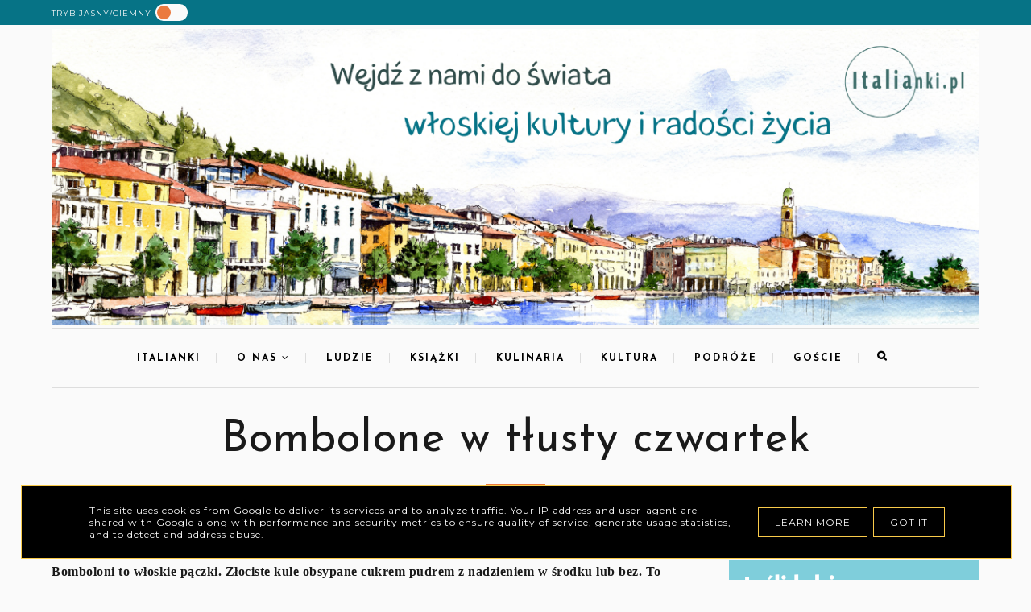

--- FILE ---
content_type: text/html; charset=UTF-8
request_url: https://www.italianki.pl/2021/02/wez-udzia-w-karnawale-weneckim.html
body_size: 61367
content:
<!DOCTYPE html>
<html dir='ltr' lang='pl' xmlns='http://www.w3.org/1999/xhtml' xmlns:b='http://www.google.com/2005/gml/b' xmlns:data='http://www.google.com/2005/gml/data' xmlns:expr='http://www.google.com/2005/gml/expr'><head>
<link href='https://www.blogger.com/static/v1/widgets/335934321-css_bundle_v2.css' rel='stylesheet' type='text/css'/>
<meta content='width=device-width, initial-scale=1' name='viewport'/>
<title>Weź udział w karnawale weneckim!</title>
<meta content='text/html; charset=UTF-8' http-equiv='Content-Type'/>
<!-- Chrome, Firefox OS and Opera -->
<meta content='' name='theme-color'/>
<!-- Windows Phone -->
<meta content='' name='msapplication-navbutton-color'/>
<meta content='blogger' name='generator'/>
<link href='https://www.italianki.pl/favicon.ico' rel='icon' type='image/x-icon'/>
<link href='https://www.italianki.pl/2021/02/wez-udzia-w-karnawale-weneckim.html' rel='canonical'/>
<link rel="alternate" type="application/atom+xml" title="italianki - Atom" href="https://www.italianki.pl/feeds/posts/default" />
<link rel="alternate" type="application/rss+xml" title="italianki - RSS" href="https://www.italianki.pl/feeds/posts/default?alt=rss" />
<link rel="service.post" type="application/atom+xml" title="italianki - Atom" href="https://www.blogger.com/feeds/5503019617530126854/posts/default" />

<link rel="alternate" type="application/atom+xml" title="italianki - Atom" href="https://www.italianki.pl/feeds/1889707775774501946/comments/default" />
<!--Can't find substitution for tag [blog.ieCssRetrofitLinks]-->
<link href='https://blogger.googleusercontent.com/img/b/R29vZ2xl/AVvXsEjO3uEIWbq4h4bgRzpUEmXm_WPleruzghYGY_PCteVQJsI_ZhP2iKhz9QDDwFlyxItSGRVYH_WuCE71ExhPg8uT7g3O6j-IrPEaQli9tpot8ZPCMNvZIF6sTZPwqlrwJyxDUq3RqYK0CdM13AAlo7dAlG-AiD3vq6sTkhnef4egbRnS5hBxXm8ElYTfI3o/s16000/italianki_carnevale.png' rel='image_src'/>
<meta content='Wenecja od dawien dawna lubiła karnawałową tajemniczość i zabawę. Maski sprzyjały anonimowości, a to rodziło pokusę szaleństwa i przygody. ' name='description'/>
<meta content='https://www.italianki.pl/2021/02/wez-udzia-w-karnawale-weneckim.html' property='og:url'/>
<meta content='Weź udział w karnawale weneckim!' property='og:title'/>
<meta content='Wenecja od dawien dawna lubiła karnawałową tajemniczość i zabawę. Maski sprzyjały anonimowości, a to rodziło pokusę szaleństwa i przygody. ' property='og:description'/>
<meta content='https://blogger.googleusercontent.com/img/b/R29vZ2xl/AVvXsEjO3uEIWbq4h4bgRzpUEmXm_WPleruzghYGY_PCteVQJsI_ZhP2iKhz9QDDwFlyxItSGRVYH_WuCE71ExhPg8uT7g3O6j-IrPEaQli9tpot8ZPCMNvZIF6sTZPwqlrwJyxDUq3RqYK0CdM13AAlo7dAlG-AiD3vq6sTkhnef4egbRnS5hBxXm8ElYTfI3o/w1200-h630-p-k-no-nu/italianki_carnevale.png' property='og:image'/>
<link href='https://cdnjs.cloudflare.com/ajax/libs/font-awesome/4.7.0/css/font-awesome.min.css' rel='stylesheet'/>
<script src="//code.jquery.com/jquery-latest.min.js"></script>
<link href='https://cdn.rawgit.com/michalsnik/aos/2.0.4/dist/aos.css' rel='stylesheet'/>
<script>
const theme = localStorage.getItem('theme');
	if (theme === "dark") {
		document.documentElement.setAttribute('data-theme', 'dark');
	}
</script>
<style type='text/css'>@font-face{font-family:'Josefin Sans';font-style:normal;font-weight:400;font-display:swap;src:url(//fonts.gstatic.com/s/josefinsans/v34/Qw3aZQNVED7rKGKxtqIqX5EUAnx4Vn8siqM7.woff2)format('woff2');unicode-range:U+0102-0103,U+0110-0111,U+0128-0129,U+0168-0169,U+01A0-01A1,U+01AF-01B0,U+0300-0301,U+0303-0304,U+0308-0309,U+0323,U+0329,U+1EA0-1EF9,U+20AB;}@font-face{font-family:'Josefin Sans';font-style:normal;font-weight:400;font-display:swap;src:url(//fonts.gstatic.com/s/josefinsans/v34/Qw3aZQNVED7rKGKxtqIqX5EUA3x4Vn8siqM7.woff2)format('woff2');unicode-range:U+0100-02BA,U+02BD-02C5,U+02C7-02CC,U+02CE-02D7,U+02DD-02FF,U+0304,U+0308,U+0329,U+1D00-1DBF,U+1E00-1E9F,U+1EF2-1EFF,U+2020,U+20A0-20AB,U+20AD-20C0,U+2113,U+2C60-2C7F,U+A720-A7FF;}@font-face{font-family:'Josefin Sans';font-style:normal;font-weight:400;font-display:swap;src:url(//fonts.gstatic.com/s/josefinsans/v34/Qw3aZQNVED7rKGKxtqIqX5EUDXx4Vn8sig.woff2)format('woff2');unicode-range:U+0000-00FF,U+0131,U+0152-0153,U+02BB-02BC,U+02C6,U+02DA,U+02DC,U+0304,U+0308,U+0329,U+2000-206F,U+20AC,U+2122,U+2191,U+2193,U+2212,U+2215,U+FEFF,U+FFFD;}@font-face{font-family:'Josefin Sans';font-style:normal;font-weight:700;font-display:swap;src:url(//fonts.gstatic.com/s/josefinsans/v34/Qw3aZQNVED7rKGKxtqIqX5EUAnx4Vn8siqM7.woff2)format('woff2');unicode-range:U+0102-0103,U+0110-0111,U+0128-0129,U+0168-0169,U+01A0-01A1,U+01AF-01B0,U+0300-0301,U+0303-0304,U+0308-0309,U+0323,U+0329,U+1EA0-1EF9,U+20AB;}@font-face{font-family:'Josefin Sans';font-style:normal;font-weight:700;font-display:swap;src:url(//fonts.gstatic.com/s/josefinsans/v34/Qw3aZQNVED7rKGKxtqIqX5EUA3x4Vn8siqM7.woff2)format('woff2');unicode-range:U+0100-02BA,U+02BD-02C5,U+02C7-02CC,U+02CE-02D7,U+02DD-02FF,U+0304,U+0308,U+0329,U+1D00-1DBF,U+1E00-1E9F,U+1EF2-1EFF,U+2020,U+20A0-20AB,U+20AD-20C0,U+2113,U+2C60-2C7F,U+A720-A7FF;}@font-face{font-family:'Josefin Sans';font-style:normal;font-weight:700;font-display:swap;src:url(//fonts.gstatic.com/s/josefinsans/v34/Qw3aZQNVED7rKGKxtqIqX5EUDXx4Vn8sig.woff2)format('woff2');unicode-range:U+0000-00FF,U+0131,U+0152-0153,U+02BB-02BC,U+02C6,U+02DA,U+02DC,U+0304,U+0308,U+0329,U+2000-206F,U+20AC,U+2122,U+2191,U+2193,U+2212,U+2215,U+FEFF,U+FFFD;}@font-face{font-family:'Montserrat';font-style:normal;font-weight:400;font-display:swap;src:url(//fonts.gstatic.com/s/montserrat/v31/JTUHjIg1_i6t8kCHKm4532VJOt5-QNFgpCtr6Hw0aXp-p7K4KLjztg.woff2)format('woff2');unicode-range:U+0460-052F,U+1C80-1C8A,U+20B4,U+2DE0-2DFF,U+A640-A69F,U+FE2E-FE2F;}@font-face{font-family:'Montserrat';font-style:normal;font-weight:400;font-display:swap;src:url(//fonts.gstatic.com/s/montserrat/v31/JTUHjIg1_i6t8kCHKm4532VJOt5-QNFgpCtr6Hw9aXp-p7K4KLjztg.woff2)format('woff2');unicode-range:U+0301,U+0400-045F,U+0490-0491,U+04B0-04B1,U+2116;}@font-face{font-family:'Montserrat';font-style:normal;font-weight:400;font-display:swap;src:url(//fonts.gstatic.com/s/montserrat/v31/JTUHjIg1_i6t8kCHKm4532VJOt5-QNFgpCtr6Hw2aXp-p7K4KLjztg.woff2)format('woff2');unicode-range:U+0102-0103,U+0110-0111,U+0128-0129,U+0168-0169,U+01A0-01A1,U+01AF-01B0,U+0300-0301,U+0303-0304,U+0308-0309,U+0323,U+0329,U+1EA0-1EF9,U+20AB;}@font-face{font-family:'Montserrat';font-style:normal;font-weight:400;font-display:swap;src:url(//fonts.gstatic.com/s/montserrat/v31/JTUHjIg1_i6t8kCHKm4532VJOt5-QNFgpCtr6Hw3aXp-p7K4KLjztg.woff2)format('woff2');unicode-range:U+0100-02BA,U+02BD-02C5,U+02C7-02CC,U+02CE-02D7,U+02DD-02FF,U+0304,U+0308,U+0329,U+1D00-1DBF,U+1E00-1E9F,U+1EF2-1EFF,U+2020,U+20A0-20AB,U+20AD-20C0,U+2113,U+2C60-2C7F,U+A720-A7FF;}@font-face{font-family:'Montserrat';font-style:normal;font-weight:400;font-display:swap;src:url(//fonts.gstatic.com/s/montserrat/v31/JTUHjIg1_i6t8kCHKm4532VJOt5-QNFgpCtr6Hw5aXp-p7K4KLg.woff2)format('woff2');unicode-range:U+0000-00FF,U+0131,U+0152-0153,U+02BB-02BC,U+02C6,U+02DA,U+02DC,U+0304,U+0308,U+0329,U+2000-206F,U+20AC,U+2122,U+2191,U+2193,U+2212,U+2215,U+FEFF,U+FFFD;}</style>
<style id='page-skin-1' type='text/css'><!--
/*! normalize.css v3.0.1 | MIT License | git.io/normalize */
html{font-family:sans-serif;-ms-text-size-adjust:100%;-webkit-text-size-adjust:100%}body{margin:0;overflow-x:hidden}article,aside,details,footer,header,hgroup,main,nav,section,figcaption,figure{display:block}
audio,canvas,progress,video{display:inline-block;vertical-align:baseline}audio:not([controls]){display:none;height:0}[hidden],template{display:none}a{background:transparent}a:active,a:hover{outline:0}abbr[title]{border-bottom:1px dotted}b,strong{font-weight:bold}dfn{font-style:italic}h1{font-size:2em;margin:0 0}mark{background:#ff0;color:#000}small{font-size:80%}sub,sup{font-size:75%;line-height:0;position:relative;vertical-align:baseline}sup{top:-0.5em}sub{bottom:-0.25em}img{border:0}svg:not(:root){overflow:hidden}figure{margin:1em 40px}hr{-moz-box-sizing:content-box;box-sizing:content-box;height:0}pre{overflow:auto}code,kbd,pre,samp{font-family:monospace,monospace;font-size:1em}button,input,optgroup,select,textarea{color:inherit;font:inherit;margin:0}button{overflow:visible}button,select{text-transform:none}button,html input[type="button"],input[type="reset"],input[type="submit"]{-webkit-appearance:button;cursor:pointer}button[disabled],html input[disabled]{cursor:default}button::-moz-focus-inner,input::-moz-focus-inner{border:0;padding:0}input{line-height:normal}input[type="checkbox"],input[type="radio"]{box-sizing:border-box;padding:0}input[type="number"]::-webkit-inner-spin-button,input[type="number"]::-webkit-outer-spin-button{height:auto}input[type="search"]{-webkit-appearance:textfield;-moz-box-sizing:content-box;-webkit-box-sizing:content-box;box-sizing:content-box}input[type="search"]::-webkit-search-cancel-button,input[type="search"]::-webkit-search-decoration{-webkit-appearance:none}fieldset{border:1px solid #c0c0c0;margin:0 2px;padding:.35em .625em .75em}legend{border:0;padding:0}textarea{overflow:auto}optgroup{font-weight:bold}table{border-collapse:collapse;border-spacing:0}td,th{padding:0}a:-webkit-any-link {text-decoration:none}:focus {outline:0 !important;}a:hover,a{-webkit-transition:all .5s ease-in-out;-moz-transition:all .5s ease-in-out;-ms-transition:all .5s ease-in-out;-o-transition:all .5s ease-in-out;transition:all .5s ease-in-out;text-decoration:none;cursor:pointer}.section{margin:0px}#pkmenu-search-toggle,#searchicon,.sbutton .owl-prev, .sbutton .owl-next{-webkit-tap-highlight-color: transparent;-webkit-tap-highlight-color: rgba(0,0,0,0);-webkit-tap-highlight-color: hsla(0,0,0);-webkit-tap-highlight-color: #00000000;-webkit-tap-highlight-color: #0000;}
a{text-decoration:none;}a{text-decoration:none;color:var(--link-color);-webkit-transition:all .5s ease-in-out;-moz-transition:all .5s ease-in-out;-ms-transition:all .5s ease-in-out;-o-transition:all .5s ease-in-out;transition:all .5s ease-in-out;}a:hover{-webkit-transition:all .5s ease-in-out;-moz-transition:all .5s ease-in-out;-ms-transition:all .5s ease-in-out;-o-transition:all .5s ease-in-out;transition:all .5s ease-in-out;text-decoration:none;cursor:pointer;color:var(--link-hover-color);}
.post-outer,.widget.Text,.sidebar .widget,.comments .comment-block{font:normal normal 16px Georgia, Utopia, 'Palatino Linotype', Palatino, serif}body{color:var(--body-color);letter-spacing:1px;transition: background-color 0.5s ease, color 1s ease; background 0.5s ease, color 0.5s ease}
.all-blog{transition: background-color 0.5s ease, color 0.5s ease; background 0.5s ease, color 0.5s ease;background: var(--bg-color)}*:focus{outline:none;}.section,.widget{margin:0 0;}#allHolder{border:0 solid #fff!important;}.widget{line-height:1.5;}.hidden{display:none;}.widget u{padding-left:0px;}.blog-pager {border-top:1px solid var(--border-color);padding:10px 0;}
.PopularPosts img:hover, .FeaturedPost:hover img,#bloggerspice-rp .pthumb img:hover,ul.polecane-ul li .image-th img:hover {transition-delay:0s; -webkit-transition: all 500ms ease-in-out 0ms;-moz-transition: all 500ms ease-in-out 0ms;-ms-transition: all 500ms ease-in-out 0ms;-o-transition: all 500ms ease-in-out 0ms;transition: all 500ms ease-in-out 0ms;-webkit-filter:brightness(85%);filter:brightness(85%);}img {transition-delay:0s; -webkit-transition: all 500ms ease-in-out 0ms;-moz-transition: all 500ms ease-in-out 0ms;-ms-transition: all 500ms ease-in-out 0ms;-o-transition: all 500ms ease-in-out 0ms;transition: all 500ms ease-in-out 0ms;}#Attribution1 {display:none}input,textarea,button,select,a {-webkit-tap-highlight-color: rgba(0,0,0,0);}
.post-body h1,.post-body  h2,.post-body h3,.post-body h4 {padding-bottom:20px;font:normal normal 28px Josefin Sans}.post-outer h1{font-size:220%!important}.post-body h3 {font-size:150%}.post-body h4 {font-size:130%}
h1.post-title.entry-title::after{content: "";display: block;width: 50px;border-bottom: 1px solid var(--post-before);padding: 12px;margin: 0 auto;margin-top:0px}
h2.post-title.entry-title::after{content: "";display: block;width: 50px;border-bottom: 1px solid var(--post-before);padding: 8px;margin-top:0px}
h1.post-title.entry-title{margin-bottom:0px;}
/* -----   HEADER SECTION   ----- */
#header-inner{padding:20px 0 0px 0;max-width:100%;margin:0 auto;text-align:center}a{color:var(--link-color);}a:hover{color:var(--link-hover-color)}#Header-big{max-width:1200px; margin: 0 auto;display: flex;align-items: center;}#Header{position:relative;width: 100%;max-width: 100%;background:transparent;display:inline-block;}#header-inner-1{width:100%;display:block;}.Header h1.title{margin-bottom:0;}.descriptionwrapper{display:none}#header-b{transition: background-color 0.5s ease, color 0.5s ease; background 0.5s ease, color 0.5s ease;background:var(--header-background)}
#Header1_headerimg{transition-delay:0s; -webkit-transition: all 500ms ease-in-out 0ms;-moz-transition: all 500ms ease-in-out 0ms;-ms-transition: all 500ms ease-in-out 0ms;-o-transition: all 500ms ease-in-out 0ms;transition: all 500ms ease-in-out 0ms;padding:0px 0;margin:0 auto;margin-left:0}.titlewrapper{text-align:center;padding:0px 0;margin-top:10px;margin-bottom:20px}.titlewrapper h1,.titlewrapper h2 a,.titlewrapper h2 a:hover, .titlewrapper h1 a, .titlewrapper h1:hover{font:normal normal 70px Josefin Sans;color:var(--header-text-color)}#Header #social-icons {padding:0px 0 20px 0;margin-top:-10px}
/* -----   BLOG SECTION   ----- */
#blogregion-all{max-width:1200px;margin:0 auto;display:block;margin-top:30px}#blogregion{width:72%;float:left;margin-top:25px;}#sidebar.main.section{margin:0 15px 0 0!important;width:100%;}#sidebar{margin-top:25px;width:27%;float:right;}#sidebar img{max-width:100%;height:auto;}#sidebar .widget{padding-bottom:20px;margin:0;background:transparent;margin-bottom:30px;}.footerbar-all h3,#sidebar h3.title,#sidebar h2.title,#FeaturedPost1 h3.title{text-transform:uppercase;font:normal normal 15px Josefin Sans;color:var(--widget-title-color);max-width:100%;letter-spacing:1px;text-align:left;margin-bottom:10px;padding:0px 10px 10px 0px }
#sidebar h3.title span {padding:0px; display:inline-block;text-align:center;margin-bottom:-2px;transition: background-color 0.5s ease, color 1s ease; background 0.5s ease, color 0.5s ease}.post-grid .snippet-thumbnail{width: 100%;display:block;z-index:8;position:relative;float:left}#sidebar .widget.BlogArchive h3.title span:after,#sidebar .widget.BlogArchive h3.title span:before {display:none}#sidebar h3.title{overflow:hidden}#sidebar h3.title span {padding:0 10px 0 0}#sidebar h3.title span:after {position: absolute;content: "";width: 400px;height: 0;top: 50%;left: 100%;border: none;border-bottom: 1px solid var(--widget-title-background);z-index: 1;}.post-body{overflow:hidden}
/* -----   FEATURED AND POPULAR   ----- */
.popularslider,.follow {max-width:1200px;margin:0 auto;margin-top:0px}.popularslider {max-width:100%}.popularslider .widget ul {padding:0px!important}#Image113 {float:left;margin-bottom:-70px;z-index:8;padding-right:20px}
.sidebar .PopularPosts article.post:nth-child(odd){margin-right:3%}.PopularPosts .widget-content,ul.polecane-ul{counter-reset:section;margin-top:20px;margin-bottom:-30px}.PopularPosts article.post,ul.polecane-ul li{vertical-align:top;counter-increment:section;}#HTML449 {margin-top:40px!important}
ul.polecane-ul li #rbody {position:relative}
.polecane ul.polecane-ul li #rbody:after {
content: "0" counter(section);;display: inline-block;position: absolute;width:54px;font-size: 14px;height: 54px;color:var(--pp-numb);-moz-border-radius: 100%;-webkit-border-radius: 100%;border-radius: 100%;line-height: 52px;text-align:center;top: -27px;margin-left:-27px;z-index: 9!important;background-color:var(--pp-background);-webkit-transition: all 500ms ease-in-out 0ms;-moz-transition: all 500ms ease-in-out 0ms;-ms-transition: all 500ms ease-in-out 0ms;-o-transition: all 500ms ease-in-out 0ms;transition: all 500ms ease-in-out 0ms}
.PopularPosts article.post:hover .snippet-thumbnail:after,ul.polecane-ul li:hover:after,ul.polecane-ul li:hover #rbody:after {background-color:var(--pp-background-hover);color:var(--pp-numb-hover);}
ul.polecane-ul li {list-style:none;position:relative}ul.polecane-ul{padding:0px!important;position:relative}ul.polecane-ul li:nth-child(odd) {margin-right:4.5%} ul.polecane-ul .f-title, .sidebar .PopularPosts h3.post-title a{padding-top:5px}
.PopularPosts.widget h3.post-title a,#sidebar ul.polecane-ul li a {color:var(--pp-color)}.PopularPosts.widget h3.post-title a:hover,#sidebar ul.polecane-ul li a:hover {color:var(--pp-hover)}
.sidebar #FeaturedPost1 .snippet-body {display:none}.sidebar #FeaturedPost1 {position:relative}.snippet-body, .snippet-body b{font:normal normal 16px Georgia, Utopia, 'Palatino Linotype', Palatino, serif}
.sidebar #FeaturedPost1 h3.post-title a{font:normal normal 18px Josefin Sans;color:var(--slider-color)}#owl-demo .owl-item #rbody_center {opacity:0;font:normal normal 16px Georgia, Utopia, 'Palatino Linotype', Palatino, serif;line-height:130%;color:var(--slider-color)} #owl-demo .owl-item.active.center #rbody_center {opacity:1!important}
#owl-demo #rbody{background:var(--bg-color);transition: background-color 0.5s ease, color 1s ease; background 0.5s ease, color 0.5s ease;width:82%;margin-left:5%;margin-top:-45px;padding:20px 4% 50px 4%;outline-offset:10px;z-index:9;position:relative;text-align:center;}.rmore a:hover {background:#067386!important;color:#fafafa!important}
.polecane  ul.polecane-ul .f-title{font:normal normal 22px Josefin Sans;margin-bottom:-20px;margin-top:30px;-webkit-transition: all .5s ease-in-out;-moz-transition: all .5s ease-in-out;-ms-transition: all .5s ease-in-out;-o-transition: all .5s ease-in-out;transition: all .5s ease-in-out;color:var(--wybrane-title)}#owl-demo .f-title{margin-top:20px;margin-bottom:20px;font:normal normal 30px Josefin Sans;text-transform:uppercase;}#owl-demo .rmore a, #bloggerspice .rmore a {background:#eb7a3f;border-radius:30px;font:normal normal 8px Montserrat;color:#fafafa;padding:10px 20px;position:relative;text-transform:uppercase;letter-spacing:3px}#bloggerspice-rp .rmore a {display:none}
.polecane .rmore a{background:var(--jump-background);border-radius:30px;font:normal normal 8px Montserrat;color:var(--jump-color);padding:10px 20px;position:relative;text-transform:uppercase;letter-spacing:3px}.polecane .rmore a:hover {background:var(--jump-hover-2)!important;color:var(--jump-hover)!important;transition-delay:0s;-webkit-transition:all 500ms ease-in-out 0ms;-moz-transition:all 500ms ease-in-out 0ms;-ms-transition:all 500ms ease-in-out 0ms;-o-transition:all 500ms ease-in-out 0ms;transition:all 500ms ease-in-out 0ms;}#owl-demo .rmore {opacity:1;z-index:9;margin-top:35px;}#bloggerspice .rmore{margin-top:15px;}#bloggerspice-rp li:hover .rmore,.polecane ul.polecane-ul li:hover .rmore {height:auto;opacity:1;-webkit-transition:all .5s ease-in-out;-moz-transition:all .5s ease-in-out;-ms-transition:all .5s ease-in-out;-o-transition:all .5s ease-in-out;transition:all .5s ease-in-out}#owl-demo a,#owl-demo a:hover{color:var(--slider-color)}.owl-item #rbody{opacity:1}.owl-carousel .owl-item li:hover img{transition-delay:0s;-webkit-transition:all 500ms ease-in-out 0ms;-moz-transition:all 500ms ease-in-out 0ms;-ms-transition:all 500ms ease-in-out 0ms;-o-transition:all 500ms ease-in-out 0ms;transition:all 500ms ease-in-out 0ms;-webkit-filter:brightness(85%);filter:brightness(85%)}.polecaneposty{max-width:1200px;margin:0 auto;display:block;clear:both}.sbutton{position:relative;margin-bottom:10px} .owl-prev,.owl-next{background:#fafafa;color:#000000;}.owl-prev:hover,.owl-next:hover{background:#067386;color:#fafafa}#owl-demo li{list-style:none}#google_translate_element{margin-top:40px}.footerbar-all .widget-content{text-align:center!important}.footerbar-all h3{padding-bottom:20px}#Image111{text-align:center}.owl-carousel .owl-item .image-th{position: relative;z-index:8}#bloggerspice-rp .rmore a:first-child{display:none}
/* -----   WIDGETS   ----- */
.widget-content .snippet-thumbnail{margin:10px 0;}.fp-snip{padding-top:5px;}.fp-snip,.widget-content .comment-link{font:normal normal 10px Montserrat;text-transform:uppercase;}.fp-snip a,.widget-content .comment-link a{color:var(--widget-footer-color)!important;}.fp-snip a:hover,.widget-content .comment-link a:hover{color:var(--widget-footer-hover)!important;}.widget-content{width:100%;display:block;clear:both;}.widget-content .comment-link{float:right;}.widget h3.post-title,.blog-list-container .blog-title, #sidebar ul.polecane-ul .f-title{text-align:left;font:normal normal 15px Montserrat;}.widget h3.post-title a,.blog-list-container .blog-title a, .blog-list-container a{color:var(--widget-title-color-1);line-height:170%}.widget h3.post-title a:hover,.blog-list-container .blog-title a:hover, .blog-list-container a:hover{color:var(--widget-title-hover-1);}.blog-list-container .blog-title{text-transform:uppercase;}.blog-list-container .item-content{display:block;}.blog-list-container a:hover{text-decoration:none!important;}.blog-list-container .item-thumbnail{padding-right:10px;}.blog-list-container .item-content{padding-top:10px;}.blog-list-container .blog-content {width:100%}.sidebar .PopularPosts img {z-index:9;}.sidebar .PopularPosts .snippet-thumbnail img {padding-bottom:5px}
.blog-list-container .blog-title a, .blog-list-container a {line-height:120%}
.sidebar .PopularPosts img {padding-right:0}#sidebar .widget.PopularPosts {border:none;padding:0px;}.jump-link {margin-top:10px}.sidebar .PopularPosts .post{border-bottom:none!important}.sidebar .PopularPosts h3.post-title a,ul.polecane-ul .f-title{line-height:130%}.sidebar .PopularPosts article.post,.sidebar ul.polecane-ul li{width:47.3%;display:inline-block;vertical-align:top;margin-bottom:30px!important}.sidebar .PopularPosts .post-header-line-1{display:none}.sidebar .PopularPosts .snippet-body,.sidebar .PopularPosts .fp-snip{display:none}.sidebar .PopularPosts .widget-content .snippet-thumbnail{display:inline;}
.sidebar .PopularPosts article.post:last-child .snippet-thumbnail:before {border-bottom: 1px solid var(--border-color)!important;}a.g-profile:before {display:none}.sidebar #FeaturedPost1 .snippet-body{font:normal normal 16px Georgia, Utopia, 'Palatino Linotype', Palatino, serif}
.sidebar #FeaturedPost1 .post h3.post-title {font:normal normal 28px Josefin Sans;font-size:100%;text-align:center}.sidebar #FeaturedPost1 .snippet-body{text-align:center;padding:5px 0}
#blog-wrapper-1 #FeaturedPost1 h3.title:before{right:5px;}#FeaturedPost1 .post-timestamp{display:none;}#blog-wrapper-1 #FeaturedPost1{background:#fff;padding:30px;margin:40px 15px 0 15px;border:1px solid var(--border-color);}#blog-wrapper-1 #FeaturedPost1 h3.post-title a{font:normal normal 28px Josefin Sans;text-transform:none!important;}#blog-wrapper-1 #FeaturedPost1 .snippet-body{margin:20px 0!important;}#blog-wrapper-1 #FeaturedPost1 img{max-width:100%;}#FeaturedPost1 .post-footer{margin-bottom:-15px!important;}.FeaturedPost .post-header-line-1{display:none;}#blog-wrapper-1 .FeaturedPost h3.title{border-bottom:1px solid var(--widget-title-background);padding-bottom:10px;}.fp-snip div.jump-link{float:left;}#blogregion #FeaturedPost1 {margin-top:0px;margin-bottom:30px;margin-left:0px;border:none;padding:0px;border-bottom:1px solid var(--border-color);padding-bottom:10px}#Attribution1 {display:none}
.widget.BlogArchive{text-align:right;font-size:90%;}#sidebar .widget.BlogArchive summary {cursor:pointer;width:100%;margin-right:10px;display:flex;align-items:center}
#sidebar .widget.BlogArchive svg{fill:var(--body-color)}#sidebar .widget.BlogArchive h3.title{border-bottom:none;width:82%;margin-top:0px;margin-bottom:0px!important;color:var(--body-color);float:left!important;text-align:left!important;padding-left:20px;background:transparent!important}.widget.BlogArchive .post-count{display:none;}#ArchiveList a.post-count-link,#ArchiveList a.post-count-link:link,#ArchiveList a.post-count-link:visited{text-transform:uppercase;}#ArchiveList{padding-top:15px;font:normal normal 15px Josefin Sans!important;}.widget.BlogArchive h3.title span {border-bottom:none!important;padding:0px!important}.BlogArchive .extendable{padding:20px;margin-bottom:0px}#menutop{margin-top:0px;text-align:right;max-width:90%;width:auto;margin-left:-40px}.sidebar .widget h3.title span {background:var(--bg-color);position:relative}#sidebar .widget.BlogArchive h3.title {padding-top:10px}#sidebar #BlogArchive1.widget {border:1px solid var(--widget-archive)}
#sidebar #social-icons .fa {padding:10px 10px 0px 10px;text-align:center;width:20px;}#sidebar #social-icons {text-align:center;}#sidebar #social-icons .fa {margin-bottom:0px;}
#sidebar .widget.BlogSearch h3.title{display:none;}.BlogSearch .search-input{border:1px solid #f9ca4a;}.BlogSearch input{width:80%;padding:5%;border:0 solid #fff;text-transform:uppercase;font-size:10px;}.BlogSearch .fa{position:absolute;right:12%;top:42px;}.BlogArchive.widget{border:1px solid var(--border-color)}#sidebar .widget.BlogArchive {padding-top:0px;padding-bottom:0px;margin-bottom:40px!important;}
#sidebar .widget.BlogArchive  summary::-webkit-details-marker{display:none}.collapsible-title .chevron-up, .collapsible[open] .collapsible-title .chevron-down {display:none}
.collapsible-title .chevron-down, .collapsible[open] .collapsible-title .chevron-up {display:block}.collapsible-title {width:100%;display: flex;align-items: center;}
.label-size-1,.label-size-2,.label-size-3,.label-size-4,.label-size-5 {opacity:1}.label-size a{-webkit-transition:all .5s ease-in-out;-moz-transition:all .5s ease-in-out;-ms-transition:all .5s ease-in-out;-o-transition:all .5s ease-in-out;transition:all .5s ease-in-out;text-transform:uppercase!important;font:normal normal 8px Montserrat;border:1px solid var(--label-border);background:var(--label-background);color:var(--label-color);padding:10px 10px;margin:5px 2px;display:inline-block;white-space:nowrap;}.label-size a:hover {-webkit-transition:all .5s ease-in-out;-moz-transition:all .5s ease-in-out;-ms-transition:all .5s ease-in-out;-o-transition:all .5s ease-in-out;transition:all .5s ease-in-out;border:1px solid var(--label-border-hover);background:var(--label-background-hover);}.label-size:hover a {-webkit-transition:all .5s ease-in-out;-moz-transition:all .5s ease-in-out;-ms-transition:all .5s ease-in-out;-o-transition:all .5s ease-in-out;transition:all .5s ease-in-out;text-align:center;color:var(--label-hover)}.label-size .label-count,.list-label-widget-content li .label-count{display:none;}.cloud-label-widget-content{text-align:left!important;}.list-label-widget-content li,.LinkList li{list-style:none;text-transform:uppercase;font-size:90%;}.list-label-widget-content ul,.LinkList ul{padding-left:0!important;}#sidebar .Image {text-align:center}#google_translate_element{margin-top:40px}.footerbar-all .widget-content{text-align:center!important}.footerbar-all h3{padding-bottom:20px}#Image111{text-align:center;margin-top:0px!important}.fp-snip{display:none}#FeaturedPost1 .widget-content .snippet-thumbnail {margin-bottom:-5px}.contact-form-name, .contact-form-email, .contact-form-email-message,.contact-form-widget {max-width:100%;font:normal normal 10px Montserrat!important}
.contact-form-email, .contact-form-name,.contact-form-email-message {border:1px solid var(--widget-archive);background:var(--bg-color);padding:15px;font:normal normal 10px Montserrat!important}.contact-form-button-submit {height:35px;text-transform:uppercase!important;letter-spacing:2px;font:normal normal 10px Montserrat!important;width:100%;line-height:0px;background:#f9ca4a!important;color:#1a1a1a!important;border:1px solid var(--widget-archive);-webkit-transition:.5s ease-in-out;-moz-transition:.5s ease-in-out;-o-transition:.5s ease-in-out;transition:.5s ease-in-out;}.contact-form-button-submit:hover {color:#ffffff!important;background:#1a1a1a!important;border:1px solid var(--widget-archive)}
/* -----   TOP MENU SECTION  ----- */
.menutop{padding:0;text-align:center;}#mobile-plist select {color:var(--menu-text-color);}#mobile-plist #PageList1_select {width:70px;}.menutop .widget ul{padding-left:0px;}select {font:normal bold 12px Josefin Sans}.menutop .PageList li  a:hover{color:var(--menu-hover-color);}.menutop .PageList{margin-top:-2px!important;background:transparent;padding:10px 0;text-transform:uppercase;margin:0 auto}.menutop .PageList li{display:inline-block!important;float:none;list-style:none;}div#menutop.main.section{margin:0!important;}.menutop .PageList li a{position:relative;line-height:40px;padding:0;padding-left:20px;text-decoration:none;color:var(--menu-text-color);font:normal bold 12px Josefin Sans;text-transform:uppercase;letter-spacing:2px;font-weight:normal;}#PageList1_select{border:0 solid #fff;text-transform:uppercase;}#mobile-plist{display:none;}.PageList h2{display:none!important;}.slicknav_menu{display:none;}.menutop .PageList li a:hover {color:var(--menu-hover-color);}
.menutop.topmenu-fix {margin-top:-1px!important;width:100%}#menu ul.down-menu > li {border-bottom:1px solid var(--menu-border);}.menutop.topmenu-fix{text-align:center!important;transition: top 0.3s;background:var(-header-background);z-index:9999;left:0;top:0;width:100%!important;position:fixed!important;}.sidebar .PageList li{display:block!important;float:none;border:1px solid var(--tabs-border);background:var(--tabs-background-color)!important;margin-bottom:5px!important;height:30px;vertical-align:middle;display:table!important;text-align:center;width:100%;padding:0;margin-left:0;margin-right:0;}.sidebar .PageList{text-align:center!important;margin:0;border-bottom:0 solid #eee;padding:0;}#sidebar .PageList li a{display:table-cell;text-align:left!important;padding-top:15px!important;padding-bottom:13px!important;text-transform:uppercase;font:normal normal 8px Montserrat!important;color:var(--tabs-text-color);letter-spacing:2px;-webkit-transition:all .3s ease-in-out;-moz-transition:all .3s ease-in-out;-ms-transition:all .3s ease-in-out;-o-transition:all .3s ease-in-out;transition:all .3s ease-in-out;font-weight:bold;}#sidebar .PageList li:hover a{color:var(--tabs-hover-color)!important;background:var(--tabs-hover-background-color);-webkit-transition:all .3s ease-in-out;-moz-transition:all .3s ease-in-out;-ms-transition:all .3s ease-in-out;-o-transition:all .3s ease-in-out;transition:all .3s ease-in-out;}#sidebar .PageList.widget ul{padding-left:0!important;}#sidebar .PageList.widget li a{padding-left:15px;}#sidebar .PageList.widget li a:hover{padding-left:20px;-webkit-transition:all .5s ease-in-out;-moz-transition:all .5s ease-in-out;-ms-transition:all .5s ease-in-out;-o-transition:all .5s ease-in-out;transition:all .5s ease-in-out;}.copyr .PageList li{list-style:none;display:inline-block;padding:0 10px;text-transform:uppercase}#PageList1 h3.title {display:none;}.copyr .widget {font:normal normal 12px Montserrat;}.copyr .widget li {letter-spacing:1px!important}
#menu ul li a{position:relative;}#menu ul li,.menutop .PageList ul li{overflow-Y:hidden}#menu ul > li a:before, .menutop .PageList ul > li a:before {content: "";position: absolute;width: 100%;height: 1px;bottom:-10px;right:100%;background-color:var(--menu-hover-border);visibility: hidden;-webkit-transition-property: right;transition-property: right;-webkit-transition:all .5s ease-in-out;-moz-transition:all .5s ease-in-out;-ms-transition:all .5s ease-in-out;-o-transition:all .5s ease-in-out;transition:all .5s ease-in-out;z-index:9;}#menu ul li> a:hover:before,.menutop .PageList ul li> a:hover:before  {visibility: visible;right:0}.topmenu{margin:0 auto;background:transparent;}.menutop h3.title{display:none;}#menu{background:transparent;border-bottom:0 solid #eee;border-top:0 solid #eee;margin:0 10px 0 10px;z-index:9999999!important;}#menu ul,#menu li{margin:0 auto;padding:10px 0 10px 0;list-style:none;}#menu ul{max-width:1200px;text-align:center;}#menu li{float:none;display:inline-block;}#menu a{display:block;line-height:40px;padding:0 20px;text-decoration:none;color:var(--menu-text-color);font:normal bold 12px Josefin Sans;text-transform:uppercase;letter-spacing:2px;}#menu ul li a{display:inline;text-align:center;width:100%;}#menu li a:hover,.menutop .PageList li  a:hover{color:var(--menu-hover-color);}#menu input{display:none;margin:0 0;line-height:36px;padding:0 0;width:100%;height:30px;opacity:0;cursor:pointer;}#menu label{display:none;text-align:center;margin-top:-35px;}#menu label span{font-size:20px;left:35px;position:absolute;}#menu ul.down-menu{padding:0!important;border:1px solid var(--meu-border);transform:translateY(1em);transition:all 700ms ease-in-out;-webkit-transition:all 700ms ease-in-out;-moz-transition:all 700ms ease-in-out;-o-transition:all 700ms ease-in-out;-ms-transition:all 700ms ease-in-out;height:auto;overflow:hidden;width:200px;background:transparent;position:absolute;z-index:9999999!important;visibility:hidden;opacity:0;margin-top:20px!important;}#menu ul.down-menu li{display:block;width:100%;font:normal 0.8em Arial;text-transform:none;text-shadow:none;background:var(--menuli-background-color);z-index:9999999!important;}#menu ul.down-menu li a{padding:0 2%!important;width:96%;}#menu ul.down-menu a{color:var(--menuli-text-color);line-height:35px;}#menu li:hover ul.down-menu{transform:translateY(0em);visibility:visible;opacity:1;-prefixes-delay:0s,0s;display:block;transition:all 700ms ease-in-out;-webkit-transition:all 700ms ease-in-out;-moz-transition:all 700ms ease-in-out;-o-transition:all 700ms ease-in-out;-ms-transition:all 700ms ease-in-out;}#menu ul.down-menu a:hover{color:var(--menuli-hover-color);}#menu ul.down-menu > li > a{line-height:105%;display:block!important;height:100%;margin:0 auto!important;}.menutop.topmenu-fix{background:var(--header-background);z-index:9999;left:0;top:0;width:100%;position:fixed!important;}.topmenu-fix li{padding:10px 0!important;}.topmenu .logo{display:none!important;}.topmenu-fix .logo{display:inline!important;max-height:35px;}.menutop.topmenu-fix .PageList {margin-top:5px!important;}.topmenu-fix .logo img{max-height:35px;margin-top:0;margin-bottom:-15px;}.#menu ul.down-menu li:last-child{border-bottom:0 solid #000;}.menutop .PageList{padding:10px 0;text-transform:uppercase;}.menutop .PageList li{float:none;list-style:none;}div#menutop.main.section{margin:0!important;}.menutop .PageList li a{line-height:40px;padding:0 14px;text-decoration:none;color:var(--menu-text-color);font:normal bold 12px Josefin Sans;text-transform:uppercase;font-weight:normal;}.PageList h2{display:none!important;}.slicknav_menu{display:none;}#menu ul li ::after{content: "";position: absolute;top: -5%;right: 0;width: 1px;height: 110%;background: var(--menu-border1);}#pkmenu-search{opacity:0;height:0;-webkit-transition: height,0.5s linear;-moz-transition: height,0.5s linear;-ms-transition: height,0.5s linear;-o-transition: height,0.5s linear;transition: height,0.5s linear;margin-top:0}#pkmenu-search.act{visibility: hidden;background:var(--header-background);height:auto;display:block;max-width:1200px;margin-left: auto;margin-right: auto;left: 0;right: 0;position:absolute;bottom:-30px;z-index:-1;text-align: center;margin:0 auto;}#pkmenu-search.search-visible{visibility: visible;position:absolute;bottom:7px;-webkit-transition: height,0.3s linear;-moz-transition: height,0.3s linear;-ms-transition: height,0.3s linear;-o-transition: height,0.3s linear;transition: height,0.3s linear;width:100%;padding:0px;z-index:8;opacity:1;background:var(--header-background);height:auto;}#pkmenu-search input::placeholder,#pkmenu-search input {color:var(--menu-text-color)!important;opacity:1}#pkmenu-search input{background:var(--header-background);width:90%;padding:20px 5%;letter-spacing:0px;font-family: "Constantia";font-style:italic;border:1px solid var(--border-color);text-transform:lowercase!important}#pkmenu-search #button-submit{width:20%!important;float:right;border:1px solid var(--border-color);background:#fff!important;padding:20px 20px;text-transform:uppercase}.search{width:100%;text-align:right}#searchicon i.fa.fa-search.fa-times{top:30px;position:absolute;right:50px;z-index:9}#searchicon {transition: background-color 0.5s ease, color 0.5s ease; background 0.5s ease, color 0.5s ease;vertical-align:middle;margin-top:-32px;padding-top: 0px;width:20px;cursor:pointer;color:var(--menu-text-color)}#searchicon .fa{font:normal bold 12px Josefin Sans;font-family:FontAwesome}#searchbox{margin-top:0px;-webkit-transition:all 0.5s ease 0s;-moz-transition:all 0.5s ease 0s;-ms-transition:all 0.5s ease 0s;-o-transition:all 0.5s ease 0s;transition:all 0.5s ease 0s;}abbr[title],acronym[title]{text-decoration:none;-webkit-transition:all 0.5s ease 0s;-moz-transition:all 0.5s ease 0s;-ms-transition:all 0.5s ease 0s;-o-transition:all 0.5s ease 0s;transition:all 0.5s ease 0s;}#totop {display:none}#Header-big {display:block;-webkit-transition:all 0.5s ease 0s;-moz-transition:all 0.5s ease 0s;-ms-transition:all 0.5s ease 0s;-o-transition:all 0.5s ease 0s;transition:all 0.5s ease 0s}#b-header {position:relative;width:100%;z-index:8}.b-header.shrink #Header-big {height:100%;-webkit-transition:all 0.5s ease 0s;-moz-transition:all 0.5s ease 0s;-ms-transition:all 0.5s ease 0s;-o-transition:all 0.5s ease 0s;transition:all 0.5s ease 0s;}#Header-big img {margin:0 auto;transition-delay:0s; -webkit-transition: all 500ms ease-in-out 0ms;-moz-transition: all 500ms ease-in-out 0ms;-ms-transition: all 500ms ease-in-out 0ms;-o-transition: all 500ms ease-in-out 0ms;transition: all 500ms ease-in-out 0ms;max-width:100%;width:auto;height:auto;} .b-header.shrink #Header-big img {max-width:100%;width:auto;max-height:100%;height:auto;transition-delay:0s; -webkit-transition: all 300ms ease-in-out 0ms;-moz-transition: all 300ms ease-in-out 0ms;-ms-transition: all 300ms ease-in-out 0ms;-o-transition: all 300ms ease-in-out 0ms;transition: all 300ms ease-in-out 0ms;}.b-header.shrink #Header1{max-height:100%!important}.b-header.shrink .titlewrapper h1,.b-header.shrink .titlewrapper h2 a,.b-header.shrink .titlewrapper h1 a{font-size:25px}.b-header.shrink #menutop {margin-top:0px}.b-header.shrink .titlewrapper, .b-header.shrink #searchicon {padding:0px}#searchicon,.menutop{display:inline-block}.titlewrapper h1, .titlewrapper h2 a, .titlewrapper h1{-webkit-transition:all 0.5s ease 0s;-moz-transition:all 0.5s ease 0s;-ms-transition:all 0.5s ease 0s;-o-transition:all 0.5s ease 0s;transition:all 0.5s ease 0s;}.b-header.shrink .mense{margin-top:-30px!important}.mense{position:relative;padding:5px 0;text-align:center;display:block;border-bottom:1px solid var(--menu-border1);border-top:1px solid var(--menu-border1)}#Header1, #Header-big {max-height:100%;height:100%}
/*!
* SlickNav Responsive Mobile Menu v1.0.10
* (c) 2016 Josh Cope
* licensed under MIT
*/
.slicknav_nav li.logo{display:none!important;}.slicknav_btn{position:relative;display:block;vertical-align:middle;text-align:center;padding:0.438em 0.625em 0.438em 0.625em;line-height:1.125em;cursor:pointer;}.slicknav_btn .slicknav_icon-bar + .slicknav_icon-bar{margin:0 auto;margin-top:0.100em;}.slicknav_menu{*zoom:1;}div.slicknav_menu{z-index:8;width:100%;text-align:center;position:relative!important}.slicknav_menu .slicknav_menutxt{display:none;line-height:1.388em;}.slicknav_menu .slicknav_icon{float:right;display:inline-block;width:1.125em;height:0.775em;margin:0.588em 0 0 0.5em;padding-top:0.188em;}.slicknav_menu .slicknav_icon:before{background:transparent;width:1.125em;height:0.875em;display:block;content:"";position:absolute;}.slicknav_menu .slicknav_no-text{margin:0;}.slicknav_menu .slicknav_icon-bar{display:block;width:1.125em;height:0.100em;-webkit-border-radius:1px;-moz-border-radius:1px;border-radius:1px;}.slicknav_menu:before{content:" ";display:table;}.slicknav_menu:after{content:" ";display:table;clear:both;}.slicknav_nav{clear:both;}.slicknav_nav ul{display:block;}.slicknav_nav li{display:block;}.slicknav_nav .slicknav_arrow{font-size:0.8em;margin:0 0 0 0.4em;}.slicknav_nav .slicknav_item{cursor:pointer;}.slicknav_nav .slicknav_item a{display:inline;}.slicknav_nav .slicknav_row{display:block;}.slicknav_nav a{display:block;}.slicknav_nav .slicknav_parent-link a{display:inline;}.slicknav_brand{float:left;}.slicknav_menu{font-size:16px;box-sizing:border-box;background:transparent;padding:0px;}.slicknav_menu *{box-sizing:border-box;}.slicknav_menu .slicknav_menutxt{color:var(--menu-text-color);font-weight:bold;font:normal bold 12px Josefin Sans;letter-spacing:3px;}.slicknav_menu .slicknav_icon-bar{background-color:var(--menu-text-color);}.slicknav_btn{margin:5px 5px 6px;text-decoration:none;-webkit-border-radius:4px;-moz-border-radius:4px;border-radius:4px;background-color:var(--header-background);}.slicknav_nav{color:var(--menu-text-color);margin:0;padding:0;font-size:0.875em;list-style:none;overflow:hidden;}.slicknav_nav ul{list-style:none;overflow:hidden;padding:0;margin:0 0 0 0;}.slicknav_nav .slicknav_row{padding:5px 10px;margin:2px 5px;}.slicknav_nav .slicknav_row:hover{-webkit-border-radius:6px;-moz-border-radius:6px;border-radius:6px;background:var(--header-background);color:var(--menu-text-color);}.slicknav_nav a{padding:5px 10px;margin:2px 5px;text-decoration:none;color:var(--menu-text-mobile)!important;font:normal bold 12px Josefin Sans;text-transform:uppercase;letter-spacing:2px;}.slicknav_nav a:hover{color:var(--menu-hover-color)}.slicknav_nav .slicknav_txtnode{margin-left:15px;}.slicknav_nav .slicknav_item a{padding:0;margin:0;}.slicknav_nav .slicknav_parent-link a{padding:0;margin:0;}.slicknav_brand{color:var(--menu-text-color);font-size:18px;line-height:30px;padding:7px 12px;height:44px;}
.slicknav_nav{color:#000000;margin:0;padding:0;position:fixed;top:0;bottom:0;left:0;right:0;height:200vw;padding-top:130px;top:0,right:0,bottom:0,left:0,font-size:0.875em;list-style:none;overflow:hidden;background:var(--menu-background-mobile);z-index:8;}.slicknav_btn{z-index:9;background:transparent;margin-top:-12px;}.slicknav_icon.open .slicknav_icon-bar{display:block;height:2px;width:100%;background:var(--menu-text-mobile);border-radius:9px;opacity:1;left:0;-webkit-transform:rotate(0deg);-moz-transform:rotate(0deg);-o-transform:rotate(0deg);transform:rotate(0deg);-webkit-transition:.5s ease-in-out;-moz-transition:.5s ease-in-out;-o-transition:.5s ease-in-out;transition:.5s ease-in-out;}.slicknav_icon.open .slicknav_icon-bar:nth-child(3){margin-top:-7px;-webkit-transform:rotate(135deg);-moz-transform:rotate(135deg);-o-transform:rotate(135deg);transform:rotate(135deg);}.slicknav_icon.open .slicknav_icon-bar:first-child{margin-top:10px;left:0;-webkit-transform:rotate(-135deg);-moz-transform:rotate(-135deg);-o-transform:rotate(-135deg);transform:rotate(-135deg);}.slicknav_icon .slicknav_icon-bar{-webkit-transition:.5s ease-in-out;-moz-transition:.5s ease-in-out;-o-transition:.5s ease-in-out;transition:.5s ease-in-out;}.slicknav_icon.open .slicknav_icon-bar:nth-child(2){opacity:1;right:0;opacity:0;-webkit-transition:.5s ease-in-out;-moz-transition:.5s ease-in-out;-o-transition:.5s ease-in-out;transition:.5s ease-in-out;}.slicknav_icon.open,.slicknav_icon{width:30px;}.slicknav_icon .slicknav_icon-bar:nth-child(3){-webkit-transition:.5s ease-in-out;-moz-transition:.5s ease-in-out;-o-transition:.5s ease-in-out;transition:.5s ease-in-out;left:0;opacity:1;-webkit-transform:rotate(0deg);-moz-transform:rotate(0deg);-o-transform:rotate(0deg);transform:rotate(0deg);}.slicknav_icon .slicknav_icon-bar:nth-child(2){-webkit-transition:.5s ease-in-out;-moz-transition:.5s ease-in-out;-o-transition:.5s ease-in-out;transition:.5s ease-in-out;-webkit-transform:rotate(0deg);-moz-transform:rotate(0deg);-o-transform:rotate(0deg);transform:rotate(0deg);}.slicknav_icon .slicknav_icon-bar:first-child{-webkit-transform:rotate(0deg);-moz-transform:rotate(0deg);-o-transform:rotate(0deg);transform:rotate(0deg);-webkit-transition:.5s ease-in-out;-moz-transition:.5s ease-in-out;-o-transition:.5s ease-in-out;transition:.5s ease-in-out;}.slicknav_menu .slicknav_icon-bar:first-child,.slicknav_icon .slicknav_icon-bar:nth-child(2),.slicknav_icon .slicknav_icon-bar:nth-child(3),.slicknav_menu .slicknav_icon{width:18px!important;}.slicknav_menu .slicknav_icon-bar:first-child,.slicknav_menu .slicknav_icon{margin-top:0px!important;}.slicknav_icon .slicknav_icon-bar:nth-child(3){margin-top:3px;height:2px;}.slicknav_icon .slicknav_icon-bar:nth-child(2){margin-top:3px;height:2px;}.slicknav_menu .slicknav_icon.open{height:25px;margin:0.54em 0 0 0.5em;padding-top:0.188em;}.slicknav_menu .slicknav_icon-bar:first-child{height:2px;top:6.5px;}.slicknav_btn.slicknav_open .slicknav_menu .slicknav_menutxt{margin-top:-23px;}.slicknav_menu .slicknav_icon{height:18px;}.oimage{position:relative;}.PageList ul li{padding:10px 0}
/* -----   COOKIE SECTION   ----- */
#cookieChoiceInfo{bottom:0!important;top:auto!important;border-top:1px solid #f9ca4a;border:1px solid #f9ca4a;background-color:#000000!important;letter-spacing:1px;width:94%;padding:1%;margin:2%}.cookie-choices-text{font:normal normal 12px Montserrat!important;color:#fafafa!important}#cookieChoiceInfo > a:nth-child(2),a#cookieChoiceDismiss,#cookieChoiceInfo a{border:1px solid #f9ca4a;color:#fafafa!important;padding:10px 20px 10px 20px!important;font:normal normal 12px Montserrat}#cookieChoiceInfo > a:nth-child(2):hover,a#cookieChoiceDismiss:hover,#cookieChoiceInfo a:hover{color:#f9ca4a!important}.cookie-choices-info .cookie-choices-button{margin-left:0!important;margin-right:7px}.cookie-choices-info .cookie-choices-buttons{text-align:left!important}.cookie-choices-info .cookie-choices-buttons{margin:10px 10px!important}
/* -----   POSTS SECTION   ----- */
.Blog .widget-content{width:100%;}#Blog1{max-width:100%;}.featuredthumb{width:100%;}.post-outer .snippet-body{margin:10px 0;text-align:left}.komentarze{text-align:center;margin-top:25px;}.post-timestamp {margin-left:0!important;}.stopkaposta .post-timestamp{display:inline-block;float:left}.stopkaposta{border-top:1px solid var(--border-color);border-bottom:1px solid var(--border-color);display:inline-block;width:100%;} .post-share span.udostepnij, .post-outer-container .stopkaposta .post-timestamp a{color:var(--footer-post-color)}a.g-profile, .post-outer-container .post-timestamp a{color:var(--body-color);}.post-outer-container .post-timestamp a{margin:0;font:normal normal 8px Montserrat;letter-spacing:2px;text-transform:uppercase;text-align:left;}.post-outer-container .pdate2 .post-header-line-1 {border-bottom:1px solid var(--border-color);padding-bottom:10px;margin-bottom:20px;}.post-outer-container .post-header-line-1, .post-outer-container .post-header-line-1 span.fn {margin-right:15px;font:normal normal 8px Montserrat!important;text-transform:uppercase;}a.g-profile span {margin-right:10px;display:inline-block}a.g-profile:before{font-family: FontAwesome;font-weight: 900; content: "\f007";margin-bottom:10px;}.post-author-label {display:none;}.post-outer-container .post-timestamp a:before{font-family: FontAwesome;margin-left:0px;font-weight:900;content: "\f073";}.pdate .post-author {display:none;}.pdate2 a {color:var(--body-color)!important}.pdate {display:inline-block;font-size:80%;position:relative;float:left!important;width:48%!important;text-align:left!important;padding:15px 10px 10px 0px}.pdate .post-header{margin-bottom:0px;}.post-outer-container .post-header-line-1{margin-bottom:0px;margin-right:0;text-align:left;}.pdate2 {font-size:10px;letter-spacing:2px;text-transform:uppercase}.pdate2 .post-timestamp {padding-left:0px}h2.post-title{text-align:center;margin-bottom:30px;margin-top:0px;width:100%}h2.post-title a{font:normal normal 28px Josefin Sans;color:var(--post-title-color);}h2.post-title a:hover{color:var(--post-title-hover)!important}.separator a{margin-left:0px!important}.post-body img{max-width:100%;vertical-align:middle;margin-bottom:10px;height:auto}.post-outer-container{letter-spacing:0.5px;padding:0 0 30px 0;}.post-header-line-1 span.fn:before {font-family: FontAwesome;margin-left: 0px;font-weight: 900;content: "\f007";}.post-header-line-1 span.fn:before {display:none}.post-footer{font:normal normal 14px Montserrat;}.post-footer a{color:var(--footer-post-color);}.post-footer a:hover{color:var(--footer-post-hover);}.post-share .fa{padding:0 5px;font-size:14px}.post-share {   padding:15px 0;font:normal normal 8px Montserrat;letter-spacing: 3px;text-transform:uppercase;width:48%;display:inline-block;float:right;text-align:right;border-bottom:0px solid var(--border-color);}.post-outer-container .post-header-line-1 .comment-link {display:none;}.pdate2{font:normal normal 8px Montserrat}.all-posts{width:100%;display: inline-block;vertical-align: top;position: relative;z-index: 9 !important;background:transparent;margin-left:0%;margin-top:0px;margin-bottom:10px;padding:0 0%;}.all-posts .snippet-body {margin-top:-5px}.a-date .post-header-line-1 {text-align:left!important;padding-bottom:20px}.a-date .post-author {display:none}.a-date .post-timestamp a:before {display:none}#blog-pager-older-link {border-left: 1px solid var(--border-color)}.ppos {max-width:1200px}.post-grid .snippet-thumbnail img {margin-bottom:0px}.popularslider .image-th img {margin-bottom:-2px}
.jump-link {padding:0px!important;position:relative;z-index:9;text-align:left;margin-top: 25px;margin-bottom:10px;}.jump-link a {border-radius:30px;width:100%;opacity:1;text-transform:uppercase;font:normal normal 8px Montserrat;letter-spacing:3px;color:var(--jump-color);margin-bottom:0px;padding:10px 20px;border:1px solid var(--jump-border);background:var(--jump-background);position:relative}.jump-link a:hover {background:var(--jump-hover-2);color:var(--jump-hover)}
/* -----   POSTS ENTRY SECTION   ----- */
.post-body.float-container a{color:var(--post-link-color)!important;}.post-body.float-container a:hover{color:var(--post-link-hover)!important;}h1.post-title,h2.post-title.entry-title{line-height:10%!important;font:normal normal 55px Josefin Sans;color:var(--post-title-open);text-align:left;margin-bottom:0px;margin-top:15px;}.post-body{line-height:170%;margin-bottom:0px;}.post-body li {line-height:170%}span.byline.post-labels a:hover{border:1px solid var(--label-border-hover);background:var(--label-background-hover);color:var(--label-hover);}span.byline.post-labels a{border:1px solid var(--label-border);background:var(--label-background);color:var(--label-color);padding:10px 10px;text-transform:uppercase;font:normal normal 8px Montserrat;margin:5px 2px;display:inline-block;white-space:nowrap;}#commentsHolder{border-bottom:1px dashed #000!important;}.comments .continue a{text-transform:uppercase;font-weight:normal;}.post-footer-line>*{margin-right:2px!important;}/*kgrafia*/.comments h3.title{padding-bottom:10px;border-bottom:1px solid var(--border-color);font:normal normal 16px Josefin Sans;text-transform:uppercase;}#comment-post-message{font:normal normal 16px Josefin Sans;margin:10px 0;}.comment-header{text-transform:uppercase;font-size:12px;}.snippet-body{font-style:normal;font-weight:normal!important;}.comments{margin-top:50px;}.post-outer h4 {font-weight:bold!important;}.label-info{display:none;}.post blockquote{background:var(--q-background);color:var(--q-color);display:block;margin:30px 0;position:relative;padding:25px 45px 25px 45px;}.post blockquote::after{content:"\201C";background:transparent;font-family:Georgia,serif;font-size:50px;font-weight:bold;position:absolute;left:20px;top:-2px;padding:0 10px;color:var(--q-color)}.blog-pager-newer-link{float:left;}.blog-pager-older-link{float:right;}#blog-pager{text-transform:uppercase;float:left;display:block;width:97%;margin-top:30px;margin-left:0px;margin-right:0px;letter-spacing:1px;position:relative;z-index:9}
/* -----  RELATED POSTS SECTION   ----- */
/*Za zgodą - Related Posts Widget by www.bloggerspice.com Start*/
#bloggerspice-rp ul li{position:relative}.ptitle a, .ptitle{color:var(--slider-color);font:normal normal 18px Josefin Sans;text-transform:uppercase;-webkit-transition:all .5s ease-in-out;-moz-transition:all .5s ease-in-out;-ms-transition:all .5s ease-in-out;-o-transition:all .5s ease-in-out;transition:all .5s ease-in-out}.ptitle a:hover{color:var(--slider-color)}.ptitle-in{padding-bottom:0;-webkit-transition:all .5s ease-in-out;-moz-transition:all .5s ease-in-out;-ms-transition:all .5s ease-in-out;-o-transition:all .5s ease-in-out;transition:all .5s ease-in-out;margin-bottom:-15px}#bloggerspice-rp{background:transparent;margin-bottom:20px}#r-post{border-top:1px solid var(--border-color);background:transparent!important;padding:0 0 10px 0}#bloggerspice-rp h3{font:normal normal 28px Josefin Sans;font-size:170%!important;text-align:center;padding-top:20px;margin-bottom:10px}#bloggerspice-rp ul{margin-bottom:0;padding:0 0;margin:0 auto}#bloggerspice-rp ul li{float:left;height:auto;width:49%}.ptitle{;-webkit-transition:all .5s ease-in-out;-moz-transition:all .5s ease-in-out;-ms-transition:all .5s ease-in-out;-o-transition:all .5s ease-in-out;transition:all .5s ease-in-out;text-align:center!important}.pthumb img{padding:0 0;transition:all 400ms ease-in-out;-webkit-transition:all 400ms ease-in-out;-moz-transition:all 400ms ease-in-out;-o-transition:all 400ms ease-in-out;-ms-transition:all 400ms ease-in-out;object-fit:cover;margin-left:0!important;width:100%!important;height:100%}#bloggerspice-rp .pthumb{overflow:hidden;background:var(--bg-color);width:100%;max-height:100%;-webkit-transform:scale(1);-moz-transform:scale(1);-ms-transform:scale(1);-o-transform:scale(1);transform:scale(1)}#bloggerspice-rp ul li:nth-child(3n+3){margin-right:0}#bloggerspice-rp ul{margin:0;padding:0;list-style:none}img.pthumbnail{float:left;height:auto;width:100%;overflow:hidden;background:var(--bg-color);-webkit-transition:all 0.8s ease 0s;-moz-transition:all 0.8s ease 0s;-ms-transition:all 0.8s ease 0s;-o-transition:all 0}#bloggerspice-rp ul li:first-child{padding-right:2%}#bloggerspice-rp .pthumb{width:100%;padding-bottom:55%!important;margin:1em auto;overflow:hidden;position:relative;}#bloggerspice-rp .pthumb img {position:absolute;width:auto;min-width:100%;min-height:100%;}#bloggerspice-rp ul li .rmore {margin-top:15px;margin-bottom:20px}
#bloggerspice-rp .ptitle {color:var(--slider-color);background:var(--bg-color);width:76%;text-align: center;padding:30px 6%;position:relative;margin-top:-45px;font:normal normal 30px Josefin Sans;margin-left:6%}#bloggerspice-rp .rmore {margin-bottom:0px}#bloggerspice-rp .ptitle-in{color:var(--slider-color);margin-bottom:0px}#bloggerspice-rp li:nth-child(2) .ptitle {max-width:90%!important}
/* -----   COPYRIGHT SECTION   ----- */
.copyr{margin-top:0px!important;max-width:100%;margin:0 auto;background-color:var(-bg-color);position:relative;}.copyr .widget{text-align:Center;padding:2px 0 0px 0;}#stopka{border-top:0px solid var(--menu-border1);background:var(--copyright-background-color);padding:20px 2%;width:96%;display:inline-block;height:auto;font-size:8px;margin-top:75px;color:var(--stopka-text-color)!important;text-transform:uppercase;letter-spacing:4px;margin:0 auto!important;font-family:Roboto!important;}#copyright a{background:transparent;}.copyr a{color:var(--stopka-text-color)!important;}.copyr a:hover{color:var(--stopka-hover-color)!important;}#copyright{float:left;width:30%;text-align:right!important;}#copyright a{text-align:right!important;}#copyright1{float:left;width:70%;}#social-icons.s-footer {padding:0;}#social-icons.s-footer a {padding:0 10px;font-size:10px;}#social-icons.s-footer .fa{font-size:10px;margin:10px 12px!important;}#social-icons.s-footer span {display:inline-block;letter-spacing:4px}#instafeed li {list-style:none;display:inline-block}#instafeed .ins:after { position:relative;top: 52%;font-family: FontAwesome; content:"\f16d";z-index:9;font-size:30px;background: radial-gradient(circle at 30% 107%, #fdf497 0%, #fdf497 5%, #fd5949 45%, #d6249f 60%, #285AEB 90%);-webkit-background-clip: text;background-clip: text;-webkit-text-fill-color: transparent;-webkit-transition:all .5s ease-in-out;-moz-transition:all .5s ease-in-out;-ms-transition:all .5s ease-in-out;-o-transition:all .5s ease-in-out;transition:all .5s ease-in-out;}#instafeed{width:100%;display:block;margin:0;margin-bottom:50px;padding:0;line-height:0;}#instafeed img{height:auto;width:100%;transition:all 700ms ease-in-out;-webkit-transition:all 700ms ease-in-out;-moz-transition:all 700ms ease-in-out;-o-transition:all 700ms ease-in-out;-ms-transition:all 700ms ease-in-out;}#instafeed a{padding:0;margin:0;display:inline-block;position:relative;}#instafeed li{width:18%;display:inline-block;margin:0!important;padding:1%!important;}#instafeed .ins {text-align:center;height: 100%;position: absolute; width: 100%;top:0; opacity:0;-webkit-transition:all .5s ease-in-out;-moz-transition:all .5s ease-in-out;-ms-transition:all .5s ease-in-out;-o-transition:all .5s ease-in-out;transition:all .5s ease-in-out;}#instafeed li:hover .ins:after {top:50%}#instafeed li:hover .ins {opacity:1}.b-header.shrink #searchicon .fa {font-family: FontAwesome;}#Image111.widget{background:transparent}#HTML333 {float:left;width:100%}#HTML333 .widget-content {max-width:1200px;margin:0 auto}#HTML333 h3{color:#fafafa;position: absolute;top:42%;left: 50%;-webkit-transform: translate(-50%,-50%);transform: translate(-50%,-50%);display: inline-block;border-bottom:none;-webkit-transition:all 0.5s ease 0s;-moz-transition:all 0.5s ease 0s;-ms-transition:all 0.5s ease 0s;-o-transition:all 0.5s ease 0s;transition:all 0.5s ease 0s;z-index:9}#HTML333 span {position:relative;padding: 10px 30px;    background-color: #eb7a3f;white-space: nowrap;z-index:9;text-transform: lowercase!important;border-radius:30px}#HTML333:hover  h3 {opacity:0;top: 54%;}.to-top .fa {border:1px solid var(--border-color);border-radius:0%;padding:30px;margin-bottom:-45px;background:#fff;}#social-icons.s-footer{margin-top:30px;margin-bottom:30px}#HTML222 h3.title {display:none!important}.copyr .LinkList li {display:inline-block;padding:0px;letter-spacing:0px;}.copyr .LinkList {padding:40px 0}.copyr .LinkList li:after { content: " \00b7";font-size:15px ;padding:0 10px;color:var(--ins-color)}.copyr .LinkList li:last-child:after {content:none}.copyr .LinkList h3 {display:none}#footerbar-all-2 a {color:var(--ins-color)!important}#footerbar-all-2 a:hover {color:var(--ins-hover-color)!important}
/* -----   DARK SECTION   ----- */
button#theme-toggle{ background: none; padding: 0px; border: none; outline: none; width: 50px;height:0px;display:table-cell;vertical-align:middle;height:20px}.dark-mode-swich:after {-webkit-transition:all .5s ease-in-out;-moz-transition:all .5s ease-in-out;-ms-transition:all .5s ease-in-out;-o-transition:all .5s ease-in-out;transition:all .5s ease-in-out; background-color: #eb7a3f;border-radius: 50%;content: ' ';cursor: pointer;display: inline-block;position: absolute;left: 2px;top: 2px;transition: all ease-in-out 0.3s;width: 17px;height: 17px;}.light-mode-swich:after {-webkit-transition:all .5s ease-in-out;-moz-transition:all .5s ease-in-out;-ms-transition:all .5s ease-in-out;-o-transition:all .5s ease-in-out;transition:all .5s ease-in-out;background-color: #eb7a3f;border-radius: 50%;content: ' ';cursor: pointer;display: inline-block;position: absolute;left: 2px;top: 2px;width: 17px;height: 17px;  transform: translateX(20px);}.toggle input[type='checkbox']{display: none;}.toggle-out {transition: background-color 0.5s ease, color 0.5s ease; background 0.5s ease, color 0.5s ease;display:block;background:var(--background-mode);width:90%;height:31px;position:relative;z-index:9;padding:0 5%}.dark-mode-swich, .light-mode-swich {position:relative;background:var(--mode-background);border-radius: 50px;cursor: pointer; display: inline-block;transition: all ease-in-out 0.3s;width: 40px;height:21px;}.toggle {height:24px;display: table;padding-top:5px;}.modet {font:normal normal 10px Montserrat;color:var(--mode-color);display:table-cell;vertical-align:middle;}.toggle label::after{background-color:var(--mode-button-color);border-radius: 50%;content: ' ';cursor: pointer;display: inline-block;position: absolute;left: 2px;top: 2px;transition: all ease-in-out 0.3s;width: 16px;height: 16px;}.toggle label::before{background-color:var(--mode-button-color);border-radius: 50%;content: ' ';cursor: pointer;display: inline-block;position: absolute;left: 2px;top: 2px;transition: all ease-in-out 0.3s;width: 16px;height: 16px;}
:root {--header-text-color:#000000;--header-background:#fafafa;--background-mode:#067386;--mode-color:#fafafa;--mode-background:#fafafa;--mode-button-color:#eb7a3f;--bg-color:#fafafa;--body-color:#1a1a1a;--link-color:#1a1a1a;--link-hover-color:#067386;--border-color:#dddddd;--menu-border1:#dddddd;--menu-border:#067386;--menu-text-color:#000000;--menu-hover-color:#067386;--menu-hover-border:#067386;--menuli-background-color:#000000;--menuli-text-color:#fafafa;--menuli-hover-color:#fafafa;--menu-background-mobile:#067386;--menu-text-mobile:#fafafa;--jump-color:#fafafa;--jump-hover:#1a1a1a;--jump-background:#eb7a3f;--jump-hover-2:#fafafa;--jump-border:transparent;--post-title-color:#1a1a1a;--post-title-hover:#067386;--post-title-open:#1a1a1a;--post-before:#eb7a3f;--footer-post-color:#1a1a1a;--footer-post-hover:#067386;--post-link-color:#067386;--post-link-hover:#1a1a1a;--widget-title-background:#dddddd;--widget-title-color:#1a1a1a;--widget-title-color-1:#000000;--widget-title-hover-1:#067386;--widget-footer-color:#1a1a1a;--widget-footer-hover:#067386;--widget-archive:#067386;--tabs-border:#067386;--tabs-background-color:#fafafa;--tabs-hover-background-color:#067386;--tabs-text-color:#1a1a1a;--tabs-hover-color:#1a1a1a;--label-color:#fafafa;--label-hover:#FFFFFF;--label-background:#eb7a3f;--label-background-hover:#067386;--label-border:#eb7a3f;--label-border-hover:#067386;--pp-color:#1a1a1a;--pp-hover:#067386;--pp-background:#eb7a3f;--pp-numb:#fafafa;--pp-background-hover:#fafafa;--pp-numb-hover:#000000;--copyright-background-color:#1a1a1a;--stopka-text-color:#fafafa;--stopka-hover-color:#eb7a3f;--wybrane-border:#dddddd;--wybrane-background:#067386;--wybrane-title:#fafafa;--slider-color:#000000;--ins-color:#1a1a1a;--ins-hover-color:#067386;--q-background:#067386;--q-color:#fafafa}
[data-theme="dark"] {--header-text-color:#fafafa;--header-background:#1a1a1a;--bg-color:#1a1a1a;--background-mode:#067386;--mode-color:#fafafa;--mode-background:#fafafa;--mode-button-color:#eb7a3f;--body-color:#fafafa;--link-color:#fafafa;--link-hover-color:#067386;--border-color:#fafafa;--menu-border1:#fafafa;--menu-border:#067386;--menu-text-color:#fafafa;--menu-hover-color:#067386;--menu-hover-border:#067386;--menuli-background-color:#1a1a1a;--menuli-text-color:#dddddd;--menuli-hover-color:#fafafa;--menu-background-mobile:#1a1a1a;--menu-text-mobile:#fafafa;--jump-color:#fafafa;--jump-hover:#eb7a3f;--jump-background:#eb7a3f;--jump-hover-2:#fafafa;--jump-border:transparent;--post-title-color:#fafafa;--post-title-hover:#067386;--post-title-open:#eb7a3f;--post-before:#eb7a3f;--footer-post-color:#fafafa;--footer-post-hover:#067386;--post-link-color:#eb7a3f;--post-link-hover:#fafafa;--widget-title-background:#eb7a3f;--widget-title-color:#fafafa;--widget-title-color-1:#fafafa;--widget-title-hover-1:#067386;--widget-footer-color:#fafafa;--widget-footer-hover:#067386;--widget-archive:#eb7a3f;--tabs-border:#eb7a3f;--tabs-background-color:#eb7a3f;--tabs-hover-background-color:#000000;--tabs-text-color:#fafafa;--tabs-hover-color:#fafafa;--label-color:#fafafa;--label-hover:#fafafa;--label-background:#eb7a3f;--label-background-hover:#067386;--label-border:#eb7a3f;--label-border-hover:#000000;--pp-color:#fafafa;--pp-hover:#067386;--pp-background:#eb7a3f;--pp-background-hover:#067386;--pp-numb:#fafafa;--pp-numb-hover:#fafafa;--copyright-background-color:#eb7a3f;--stopka-text-color:#000000;--stopka-hover-color:#fafafa;--wybrane-border:#1a1a1a;--wybrane-background:#067386;--wybrane-title:#1a1a1a;--slider-color:#fafafa;--ins-color:#fafafa;--ins-hover-color:#067386;--q-background:#808080;--q-color:#fafafa}
@media screen and (max-width:500px){#HTML469 h3.title span:after{display:none}.polecane ul.polecane-ul li{width:98.5%!important;padding:0.5%!important}.polecane #rbody {width:91.1%!important}#bloggerspice-rp li:nth-child(1) .ptitle {max-width:90%!important}.post-outer-container .post-timestamp a {font-size:8px!important}#pkmenu-search.act{max-width:98%!important}.post-body.float-container a {clear:both!important;float:none!important}.post-share span.udostepnij {display:none;}.post-outer .snippet-body{max-width:97%;}.post-share{padding:15px 0!important}.polecaneposty h3.title {font-size:18px}#bloggerspice-rp ul li:first-child {padding-right:0%!important}#bloggerspice-rp ul li{width:100%;margin-bottom:-20px}#copyright1,#copyright {display:block;width:100%;text-align:center!important}#copyright1 {margin-bottom:10px}.all-posts{padding-bottom:35px!important;}div.instagram_gallery1{width:48%!important;float:none!important}.jump-link{margin-bottom:-70px}.all-posts{margin-bottom:0px}}
@media screen and (max-width:500px){#instafeed li{width:30%}#bloggerspice-rp li:nth-child(1) .ptitle {max-width:90%!important}.post-outer-container .post-timestamp a {font-size:8px!important}#pkmenu-search.act{max-width:98%!important}.post-body.float-container a {clear:both!important;float:none!important}.post-share span.udostepnij {display:none;}.post-outer .snippet-body{max-width:97%;}.post-share{padding:15px 0!important}.polecaneposty h3.title {font-size:18px}#bloggerspice-rp ul li:first-child {padding-right:0%!important}#bloggerspice-rp ul li{width:100%;margin-bottom:-20px}#copyright1,#copyright {display:block;width:100%;text-align:center!important}#copyright1 {margin-bottom:10px}.all-posts{padding-bottom:35px!important;}div.instagram_gallery1{width:48%!important;float:none!important}.jump-link{margin-bottom:-70px}.all-posts{margin-bottom:0px}}
@media screen and (max-width:900px){.owl-nav{display:none}.post-grid{flex:0 0 47.5%!important;max-width:47.5%!important;}.post-grid:nth-child(odd){padding-right:2%!important;padding-left:0px!important;}.post-grid:nth-child(odd):before{display:none!important}.post-grid:nth-child(even){padding-right:0%!important;padding-left:2.6%!important}.slider-posts .f-title{font:normal normal 16px Josefin Sans!important}h2.post-title a{font:normal normal 22px Josefin Sans}
.slider-s{width:100%!important;border-left:none!important;border-right:none!important;padding:0px!important;}.slider-posts{width:100%!important;padding-left:0%!important;padding-right:0%!important;margin-bottom:40px}.popularslider .polecane-ul li{width:48%!important;display:inline-block}.slider-posts ul.polecane-ul li:nth-child(odd){margin-right:4%!important}.mense{padding-top:15px;margin-top:30px}#copyright1,#copyright {width:90%!important;margin:0 auto!important;text-align:center!important} div.instagram_gallery1:nth-child(4),div.instagram_gallery1:nth-child(5){display:none!important}#owl-demo .f-title{font:normal normal 18px Josefin Sans;}#owl-demo .owl-item #rbody_center{opacity:1}.onthemidlle1,.polecaneposty {display:none}#menutop{margin-left:-20px;width:50%}.popularslider {max-width:100%;width:100%}#searchicon i.fa.fa-search.fa-times{top:-9px;right:5px!important;z-index:9}#Header-big .slicknav_menu .slicknav_icon.open{margin-left:23%;top: 60px;position: fixed;}#Header-big{padding:0 0}.post-share span.udostepnij{display:block!important;margin-bottom:15px}#Header{margin-top:0}#HTML222{margin:0}.slicknav_nav .slicknav_row:hover{background:transparent}.b-header.shrink #Header-big #Header{margin-top:0}
.search {text-align:left!important}#searchicon{width:50%;position:relative;margin-top:-10px!important;-webkit-transition:all 0.s ease 0s;-moz-transition:all 0.5s ease 0s;-ms-transition:all 0.5s ease 0s;-o-transition:all 0.5s ease 0s;transition:all 0s ease 0s}#Header-big .slicknav_menu .slicknav_icon{margin-top:0px;margin-right:-20px;}.b-header.shrink #Header-big .slicknav_menu .slicknav_icon{margin-top:20px}#searchicon .fa{font-size:14px!important;margin-left:20px;}.b-header.shrink #searchicon{margin-top:3px!important;-webkit-transition:all 0.s ease 0s;-moz-transition:all 0s ease 0s;-ms-transition:all 0s ease 0s;-o-transition:all 0s ease 0s;transition:all 0s ease 0s}.titlewrapper{margin-top:5px}.b-header.shrink .titlewrapper{margin-top:0}h1.post-title.entry-title,#blog-wrapper-1 #FeaturedPost1 h3.post-title a{font-size:30px!important}.slicknav_menu i{display:none}.footerbar-all #social-icons .fa{margin:10px!important}.FeaturedPost h3.title{margin-left:0!important;margin-right:0!important}#Header h1,#Header h2,.titlewrapper h1,.titlewrapper h2 a,.titlewrapper h1 a{font-size:30px!important}#header-inner-1,#social-media{width:100%!important;display:block}#Header{display:block!important;width:100%}#social-media{text-align:center!important}div.instagram_gallery1{width:32%!important}#blogregion,#sidebar{width:100%}.slicknav_menu{display:block}.topmenu{display:none}#mobile-plist{display:block}#PageList1_select{border:0 solid #fff;background:transparent!important;text-transform:uppercase;max-width:100%}#PageList1_select li{padding:20px!important}option{padding:20px!important}#plist{display:none}.menutop{margin-top:0px!important;margin-bottom:0!important}#menutop-1 #PageList1{display:none}#Header-big{margin-top:0}.polecaneposty{width:90%}#HTML446,#HTML447 {display:none!important}}
@media screen and (max-width:700px){.polecane ul.polecane-ul li{margin-bottom:10px!important}
#copyright,#copyright1 {width:100%!important;text-align:center!important}.post-grid{width:100%}}
@media only screen and (min-width: 501px) and (max-width: 900px){.owl-prev{right:50%!important}.owl-prev{left:50%)!important;}.popularslider .widget .polecane-ul{padding-top:5px!important}#pkmenu-search.act{max-width:98%!important}
}
@media only screen and (min-width: 501px) and (max-width: 900px){.jump-link{margin-bottom:-70px}.all-posts{margin-bottom:20px}.sidebar .PopularPosts article.post {width:47.3%;display:inline-block}.sidebar .PopularPosts article.post:nth-child(odd){margin-right: 3.8%;}}
@media only screen and (min-width: 501px) and (max-width: 700px){.polecane ul.polecane-ul li{width:100%!important}.polecane ul.polecane-ul li:nth-child(2){margin-right:0px}.polecane ul.polecane-ul li:nth-child(3){margin-left:0px}}
@media only screen and (min-width: 701px) and (max-width: 900px){#blog-pager{width:100%}.polecane ul.polecane-ul li:nth-child(4){display:none}.polecane ul.polecane-ul li:nth-child(3){margin-right:0px}}
@media only screen and (min-width: 900px) and (max-width: 1025px){#pkmenu-search.search-visible{max-width:99%}.titlewrapper h1, .titlewrapper h2 a, .titlewrapper h2 a:hover, .titlewrapper h1 a, .titlewrapper h1:hover {font-size:40px}#menu a {font-size:65%!important;padding:0 5px}.follow{margin-top:120px!important}.polecaneposty{display:none}#onthemiddle .PopularPosts article.post {width:48%!important}}
@media only screen and (min-width: 900px) and (max-width: 1290px){#slider-section{max-width:100%!important}.slider-posts {width:22.16%!important}}
@media screen and (max-width:1290px){#blogregion-all, #Header-big, .polecaneposty,.ppos,div#instagram-feed,.popularslider {max-width:90%!important}}
@media only screen and (min-width: 901px) and (max-width: 1290px){#pkmenu-search.act{max-width:90.5%}}
@media only screen and (min-width: 900px) and (max-width: 1270px) {.etykietki {width: 24.49%;}}
.fade-in{animation-name:fadeIn;animation-duration:3s;}.fade-down{animation-name:fadeUpIn;animation-duration:3s;}@-webkit-keyframes fadeIn{0%{opacity:0;}100%{opacity:1;}}@keyframes fadeIn{0%{opacity:0;}100%{opacity:1;}}
@keyframes fadeInDown{from {opacity: 0;transform: translate3d(0, -20%, 0);} to {opacity: 1;transform: translate3d(0, 0, 0);}}.fade-in-down{animation-name:fadeInDown;animation-duration:2s;}
@media all and (-ms-high-contrast: none), (-ms-high-contrast: active) {.PopularPosts .post {display:block}.PopularPosts h3.post-title {display: inline-block !important;float: right; margin-left: 20px;text-align: left;width: calc(100% - 120px);margin-top:20px;padding-bottom:20px!important;}.PopularPosts img {width:100px;height:auto!important;float: left;margin: 0;}.PopularPosts .widget-content .snippet-thumbnail {width: 100px;height: 100px;overflow: hidden;display: inline-block;}#blogregion-all {overflow:hidden}.menutop.topmenu-fix {display: none;}#sidebar .widget.BlogArchive h3.title {border-top:0px solid #fff!important;border-left:none!important;border-right:none!important}
#ArchiveList {margin-top:10px}}.pagger {font:normal normal 28px Josefin Sans}.post-footer-line-1 {display:none}.pdate2 .post-author:after {content: " \00b7";font-size: 15px;padding: 0 10px;}
.polecane ul.polecane-ul li {width:31.3%;margin:1.5%;display:inline-block;margin-bottom:-4px}.polecane ul.polecane-ul li:first-child {margin-left:0px}.polecane ul.polecane-ul li:last-child{margin-right:0px}.polecane ul.polecane-ul {max-width:100%;margin:0 auto}.polecane #rbody{bottom: 4px;text-align:center;width: 92%;padding: 20px 4%;outline-offset: 10px;z-index: 9;text-align: center;-webkit-transition: all .5s ease-in-out;-moz-transition: all .5s ease-in-out;-ms-transition: all .5s ease-in-out;-o-transition: all .5s ease-in-out;transition: all .5s ease-in-out;}.footebar-all.widget {text-align:center}#HTML449 .image-th{ padding-bottom: 100%!important; overflow: hidden;position: relative;} #HTML449 .image-th img {position: absolute;width: auto;min-width: 100%;min-height: 100%;object-fit:cover}.polecane {max-width:1200px;background:var(--wybrane-background);padding:5%!important;margin:0 auto;margin-bottom:10px;}.polecane .rmore{margin-top:55px;transition-delay:0s;-webkit-transition:all 500ms ease-in-out 0ms;-moz-transition:all 500ms ease-in-out 0ms;-ms-transition:all 500ms ease-in-out 0ms;-o-transition:all 500ms ease-in-out 0ms;transition:all 500ms ease-in-out 0ms;}.polecane li:hover .rmore{ margin-top:45px}#HTML469{overflow:hidden}#HTML469 h3.title span{background:var(--wybrane-background);padding-right:20px}#HTML469 h3.title {font:normal normal 32px Josefin Sans;color:var(--wybrane-border);text-align:left;margin-bottom:10px}#HTML469 h3.title span:after{position: absolute;content: "";width: 100%;height: 0;top: 50%;
margin-left:20px;border: none;border-bottom: 1px solid var(--wybrane-border);z-index: 1;}.slider-posts {width:22.45%;display:inline-block;vertical-align:top}.polecane .image-th img {max-width:100%}#slider-posts-1 {padding-right:1.5%}#slider-posts-2 {padding-left:1.5%}.slider-posts h3.title {display:none}.slider-s {position:relative;width:47%;display:inline-block;padding:0 2%;border-left:1px solid var(--border-color);border-right:1px solid var(--border-color)}.popularslider {max-width:1200px;vertical-align:top;margin-top:20px;margin-bottom:35px}.slider-posts .f-title {font:normal normal 20px Josefin Sans;text-align:center;margin-bottom:10px;margin-top:10px;color:var(--slider-color)}.slider-posts ul.polecane-ul li:nth-child(odd) {margin-right:0px}
.slider-posts ul.polecane-ul li #rbody:after {display:none}.slider-posts ul.polecane-ul{margin-top:0px}.najnowsze {font:normal normal 30px Josefin Sans;margin-bottom:40px;text-align:center;border-top:1px solid var(--border-color);padding-top:40px;margin-top:-50px}
.blog-posts {max-width: 1200px;margin-right: auto;margin-left: auto;display: flex;flex-flow: row wrap;gap: 20px 0;justify-content: space-between;}.post-grid{flex: 0 0 22.5%;max-width: 22.5%;box-shadow: 0 1px 0 var(--border-color);border-bottom:20px solid var(--bg-color)}.post-grid{padding:0 1.5% 0 1.7%}.post-grid:before{content: "";position: absolute;top: 0;left: 0;width: 1px;height: 100%;background-color:var(--border-color)}.post-grid:first-child::before,.post-grid:nth-child(5):before,.post-grid:nth-child(9):before,.post-grid:nth-child(13):before,.post-grid:nth-child(17):before{background-color:var(--bg-color)!important;}.post-grid:first-child,.post-grid:nth-child(5),.post-grid:nth-child(9),.post-grid:nth-child(13),.post-grid:nth-child(17){padding-left:0px}.post-grid:nth-child(4),.post-grid:nth-child(8),.post-grid:nth-child(12),.post-grid:nth-child(16),.post-grid:nth-child(20){padding-right:0px}.post-grid .jump-link {display:none}.snippet-thumbnails, .image-th, .pthumb {position: relative;overflow:hidden}.snippet-thumbnail::before, .image-th::before,.pthumb::before {position: absolute;top: 0;left: -75%;z-index: -1;display: block;content: '';width: 50%;height: 100%;opacity:0;background: -webkit-linear-gradient(left, rgba(255,255,255,0) 0%, rgba(255,255,255,.3) 100%);background: linear-gradient(to right, rgba(255,255,255,0) 0%, rgba(255,255,255,.3) 100%);-webkit-transform: skewX(-25deg);transform: skewX(-25deg);}.post-grid:hover .snippet-thumbnail::before, .polecane ul li:hover .image-th::before,.slider-s:hover .image-th::before,.slider-posts li:hover .image-th::before,#bloggerspice-rp ul li:hover .pthumb::before {opacity:1;z-index:2;-webkit-animation: shine .75s;animation: shine .75s;}
@-webkit-keyframes shine {
100% {
left: 125%;
}
}
@keyframes shine {
100% {
left: 125%;
}
}
.owl-nav{width:100%}.owl-prev {position:absolute;top:25%;opacity:0;left:-20px;padding:20px 10px;width:15px;text-align:center;-webkit-transition:all .5s ease-in-out;-moz-transition:all .5s ease-in-out;-ms-transition:all .5s ease-in-out;-o-transition:all .5s ease-in-out;transition:all .5s ease-in-out}.owl-next {position:absolute;top:25%;padding:20px 10px;opacity:0;width:15px;right:-20px;text-align:center;-webkit-transition:all .5s ease-in-out;-moz-transition:all .5s ease-in-out;-ms-transition:all .5s ease-in-out;-o-transition:all .5s ease-in-out;transition:all .5s ease-in-out}#owl-demo:hover .owl-prev{left:0px;opacity:1}#owl-demo:hover .owl-next{right:0px;opacity:1}
.owl-carousel .owl-item img {position: absolute;width: auto;min-width: 100%; min-height: 100%;float: left;height: auto;width: 100%;overflow: hidden;}
.owl-carousel .owl-item .image-th {width: 100%;padding-bottom: 55%!important;margin: 0em auto;overflow: hidden;position: relative;}.image-th img {position: absolute; width: auto;min-width: 100%;min-height: 100%;float: left; height: 100%!important;   object-position: 50% 50%!important;width: 100%;object-fit:cover;overflow: hidden;}
.image-th {width: 100%;padding-bottom: 65%!important;margin: 0em auto;overflow: hidden;position: relative;}
#header-inner {padding-top:5px}
--></style>
<style id='template-skin-1' type='text/css'><!--
body#layout {background:#f4f5f9!important;}
body#layout.all-blog:before{content: url(https://blogger.googleusercontent.com/img/b/R29vZ2xl/AVvXsEjcTMPKElT68zwpHXWvR70rNVmddjRL16Z2egSc5V24XzUoc0GM-oToKMqRl2gYEOpgZ0qCYnD4TyDrnym5EWns8t-cxCsW09Awg0gzoF5sXnhkZci2QwMlAALt5wMKz_jqBM45czoyFiA/)!important;margin-bottom:50px;position:relative;margin-top:-20px}
body#layout #sidebar{margin-top:0px}
body#layout .slider-s, body#layout .slider-posts{width: 30%;display:inline-block}
body#layout #sidebar #sidebar #BlogArchive1.widget {margin-top:0px!important;margin-bottom:0px!important;padding-bottom:0px}
body#layout #HTML449  {display:inline-block!important;width:100%;max-width:100%}
body#layout #HTML449 {margin-top:40px}
body#layout div.layout-title {font-family:Open Sans!important}
body#layout div#HTML446,body#layout div#HTML447,body#layout .polecaneposty div.widget {width:100%}
div#HTML457.widget.HTML.locked-widget .widget-content,div#HTML458.widget.HTML.locked-widget .widget-content {background-color:#FFFFE0!important}
body#layout div#HTML446.widget.HTML.locked-widget .widget-content, body#layout div#HTML447.widget.HTML.locked-widget .widget-content, body#layout div#HTML459.widget.HTML.locked-widget .widget-content,body#layout div#HTML448.widget.HTML.locked-widget .widget-content,body#layout div#HTML460.widget.HTML.locked-widget .widget-content,body#layout div#HTML461.widget.HTML.locked-widget .widget-content {background-color:#fffcf3!important}body#layout div.section {background:#fff!important;margin-bottom:40px!important}body#layout .hidden,body#layout .invisible{display: inherit;}
body#layout .section h4 {background:#fbede7!important;margin:0!important;padding:10px;text-align:center;font-family:Open Sans;letter-spacing:2px;font-size:14px;}body#layout body#layout .popularslider, body#layout #Header-big, body#layout #blogfooter-all, body#layout .copyr,body#layout .polecane, body#layout .follow {width:90%;margin:0 auto}body#layout .onthemidlle,body#layout #onthemiddle.section {width:auto;max-width:100%!important;margin-top:0px;}
body#layout .slider-s {max-width:100%}body#layout #blogregion {margin-top:0px}body#layout #Header-big {padding-bottom:10px}body#layout #blogregion-all-a {padding:0px;margin:0 auto;float:none;width:95%}
body#layout .widget-content {max-width:90%;padding:14px 5%}body#layout .navigation{display: none;}body#layout .page,body#layout .sidebar_top,body#layout .sidebar_bottom{display: inline-block;left: inherit; position: relative;     vertical-align: top;}
body#layout #blogregion-all, body#layout .onthemidlle1, body#layout .polecaneposty, body#layout .popularslider{width:90%;margin:0 auto;float:none;}
body#layout .polecaneposty, body#layout #Header-big,body#layout #blogregion-all {max-width:100%;}
body#layout #blogregion{float:left;width: 59%;}body#layout .sidebar{float: right;width: 40%;}body#layout .hamburger-menu {display: none;}
body#layout #backg,body#layout #searchicon {display:none!important}
body#layout #menutop,body#layout .mense {width:100%;max-width:100%}
body#layout #menutop {margin-left:0px}
body#layout #header-b {margin-top:40px}
body#layout #zmiany{background:#fff6d5!important;width:87%;margin:0 auto;margin-top:50px}
#layout div#HTML449.widget.HTML.locked-widget .widget-content, body#layout div#HTML444.widget.HTML.locked-widget .widget-content, body#layout div#HTML469.widget.HTML.locked-widget .widget-content,body#layout div#HTML488.widget.HTML.locked-widget .widget-content,body#layout div#HTML489.widget.HTML.locked-widget .widget-content{background:#fff6d5!important;}
body#layout .zmiany.section h4 {background:transparent!important}
--></style>
<style>
.post-grid:before,.slider-s,.slider-posts {display:none}.post-grid{width:96%;max-width:100%}.post-grid .post-outer-container{border-bottom:none}.blog-posts{display:block}#HTML446, #HTML447,.polecaneposty,.follow {display: none;} .wppos h1.post-title{line-height:110%!important}#blogregion-all{margin-top:-10px}.pdate2{padding-top:20px!important}.popularslider {width:100%!important;max-width:100%!important}.ppos {display:table;width:100%;margin:0 auto}.wppos {display:table-cell;vertical-align:middle;width:100%;text-align:center}.wppos h1.post-title {text-align:center}.stopkaposta{text-align:center;border-bottom:none}.post-share{float:none;padding:25px 15px;}.post-share span.udostepnij{display:inline;text-transform:uppercase;letter-spacing:3px;}.komentarze{text-align:left;margin-top:20px;margin-bottom:20px;}.post-share .fa{padding:0 10px;}.post-share{width:96%;text-align:center}#HTML222 {margin-bottom:0px!important}#blog-pager-in {padding-top:20px} #blog-pager-older-link,#blog-pager-newer-link {width:47.8%;padding-bottom:15px}#blog-pager-older-link {text-align:left;padding-left:2%}#blog-pager-newer-link {padding-right:2%;text-align:right}
@media screen and (max-width:500px){#blog-pager-older-link,#blog-pager-newer-link {width:90%}#blog-pager-newer-link {margin-bottom:10px!important}#blog-pager-older-link {text-align:right;border-left:none}#blog-pager-newer-link {text-align:left;}}
@media screen and (max-width:900px) {popularslider{max-width: 100%!important;}.ppos {width:90%}.post-grid{width:100%;margin-right:0px;flex:0 0 100%!important;padding-right:0px!important;max-width:100%!important};}
</style>
<script src='//ajax.googleapis.com/ajax/libs/jquery/1.11.1/jquery.min.js'></script>
<script src='//ajax.googleapis.com/ajax/libs/jquery/2.0.0/jquery.min.js'></script>
<script type='text/javascript'>
        (function(i,s,o,g,r,a,m){i['GoogleAnalyticsObject']=r;i[r]=i[r]||function(){
        (i[r].q=i[r].q||[]).push(arguments)},i[r].l=1*new Date();a=s.createElement(o),
        m=s.getElementsByTagName(o)[0];a.async=1;a.src=g;m.parentNode.insertBefore(a,m)
        })(window,document,'script','https://www.google-analytics.com/analytics.js','ga');
        ga('create', 'UA-104335721-1', 'auto', 'blogger');
        ga('blogger.send', 'pageview');
      </script>
<script>
//<![CDATA[
/*!
 * SlickNav Responsive Mobile Menu v1.0.10
 * (c) 2016 Josh Cope
 * licensed under MIT
 */
;(function ($, document, window) {
    var
    // default settings object.
        defaults = {
            label: '',
            duplicate: true,
            duration: 200,
            easingOpen: 'swing',
            easingClose: 'swing',
            closedSymbol: '&#9658;',
            openedSymbol: '&#9660;',
            prependTo: '.menutop',
            appendTo: '',
            parentTag: 'a',
            closeOnClick: false,
            allowParentLinks: false,
            nestedParentLinks: true,
            showChildren: false,
            removeIds: true,
            removeClasses: false,
            removeStyles: false,
			brand: '',
            animations: 'jquery',
            init: function () {},
            beforeOpen: function () {},
            beforeClose: function () {},
            afterOpen: function () {},
            afterClose: function () {}
        },
        mobileMenu = 'slicknav',
        prefix = 'slicknav',

        Keyboard = {
            DOWN: 40,
            ENTER: 13,
            ESCAPE: 27,
            LEFT: 37,
            RIGHT: 39,
            SPACE: 32,
            TAB: 9,
            UP: 38,
        };

    function Plugin(element, options) {
        this.element = element;

        // jQuery has an extend method which merges the contents of two or
        // more objects, storing the result in the first object. The first object
        // is generally empty as we don't want to alter the default options for
        // future instances of the plugin
        this.settings = $.extend({}, defaults, options);

        // Don't remove IDs by default if duplicate is false
        if (!this.settings.duplicate && !options.hasOwnProperty("removeIds")) {
          this.settings.removeIds = false;
        }

        this._defaults = defaults;
        this._name = mobileMenu;

        this.init();
    }

    Plugin.prototype.init = function () {
        var $this = this,
            menu = $(this.element),
            settings = this.settings,
            iconClass,
            menuBar;

        // clone menu if needed
        if (settings.duplicate) {
            $this.mobileNav = menu.clone();
        } else {
            $this.mobileNav = menu;
        }

        // remove IDs if set
        if (settings.removeIds) {
          $this.mobileNav.removeAttr('id');
          $this.mobileNav.find('*').each(function (i, e) {
              $(e).removeAttr('id');
          });
        }

        // remove classes if set
        if (settings.removeClasses) {
            $this.mobileNav.removeAttr('class');
            $this.mobileNav.find('*').each(function (i, e) {
                $(e).removeAttr('class');
            });
        }

        // remove styles if set
        if (settings.removeStyles) {
            $this.mobileNav.removeAttr('style');
            $this.mobileNav.find('*').each(function (i, e) {
                $(e).removeAttr('style');
            });
        }

        // styling class for the button
        iconClass = prefix + '_icon';

        if (settings.label === '') {
            iconClass += ' ' + prefix + '_no-text';
        }

        if (settings.parentTag == 'a') {
            settings.parentTag = 'a href="#"';
        }

        // create menu bar
        $this.mobileNav.attr('class', prefix + '_nav');
        menuBar = $('<div class="' + prefix + '_menu"></div>');
		if (settings.brand !== '') {
			var brand = $('<div class="' + prefix + '_brand">'+settings.brand+'</div>');
			$(menuBar).append(brand);
		}
        $this.btn = $(
            ['<' + settings.parentTag + ' aria-haspopup="true" role="button" tabindex="0" class="' + prefix + '_btn ' + prefix + '_collapsed">',
                '<span class="' + prefix + '_menutxt">' + settings.label + '</span>',
                '<span class="' + iconClass + '">',
                    '<span class="' + prefix + '_icon-bar"></span>',
                    '<span class="' + prefix + '_icon-bar"></span>',
                    '<span class="' + prefix + '_icon-bar"></span>',
                '</span>',
            '</' + settings.parentTag + '>'
            ].join('')
        );
        $(menuBar).append($this.btn);
        if(settings.appendTo !== '') {
            $(settings.appendTo).append(menuBar);
        } else {
            $(settings.prependTo).prepend(menuBar);
        }
        menuBar.append($this.mobileNav);

        // iterate over structure adding additional structure
        var items = $this.mobileNav.find('li');
        $(items).each(function () {
            var item = $(this),
                data = {};
            data.children = item.children('ul').attr('role', 'menu');
            item.data('menu', data);

            // if a list item has a nested menu
            if (data.children.length > 0) {

                // select all text before the child menu
                // check for anchors

                var a = item.contents(),
                    containsAnchor = false,
                    nodes = [];

                $(a).each(function () {
                    if (!$(this).is('ul')) {
                        nodes.push(this);
                    } else {
                        return false;
                    }

                    if($(this).is("a")) {
                        containsAnchor = true;
                    }
                });

                var wrapElement = $(
                    '<' + settings.parentTag + ' role="menuitem" aria-haspopup="true" tabindex="-1" class="' + prefix + '_item"/>'
                );

                // wrap item text with tag and add classes unless we are separating parent links
                if ((!settings.allowParentLinks || settings.nestedParentLinks) || !containsAnchor) {
                    var $wrap = $(nodes).wrapAll(wrapElement).parent();
                    $wrap.addClass(prefix+'_row');
                } else
                    $(nodes).wrapAll('<span class="'+prefix+'_parent-link '+prefix+'_row"/>').parent();

                if (!settings.showChildren) {
                    item.addClass(prefix+'_collapsed');
                } else {
                    item.addClass(prefix+'_open');
                }

                item.addClass(prefix+'_parent');

                // create parent arrow. wrap with link if parent links and separating
                var arrowElement = $('<span class="'+prefix+'_arrow">'+(settings.showChildren?settings.openedSymbol:settings.closedSymbol)+'</span>');

                if (settings.allowParentLinks && !settings.nestedParentLinks && containsAnchor)
                    arrowElement = arrowElement.wrap(wrapElement).parent();

                //append arrow
                $(nodes).last().after(arrowElement);


            } else if ( item.children().length === 0) {
                 item.addClass(prefix+'_txtnode');
            }

            // accessibility for links
            item.children('a').attr('role', 'menuitem').click(function(event){
                //Ensure that it's not a parent
                if (settings.closeOnClick && !$(event.target).parent().closest('li').hasClass(prefix+'_parent')) {
                        //Emulate menu close if set
                        $($this.btn).click();
                    }
            });

            //also close on click if parent links are set
            if (settings.closeOnClick && settings.allowParentLinks) {
                item.children('a').children('a').click(function (event) {
                    //Emulate menu close
                    $($this.btn).click();
                });

                item.find('.'+prefix+'_parent-link a:not(.'+prefix+'_item)').click(function(event){
                    //Emulate menu close
                        $($this.btn).click();
                });
            }
        });

        // structure is in place, now hide appropriate items
        $(items).each(function () {
            var data = $(this).data('menu');
            if (!settings.showChildren){
                $this._visibilityToggle(data.children, null, false, null, true);
            }
        });

        // finally toggle entire menu
        $this._visibilityToggle($this.mobileNav, null, false, 'init', true);

        // accessibility for menu button
        $this.mobileNav.attr('role','menu');

        // outline prevention when using mouse
        $(document).mousedown(function(){
            $this._outlines(false);
        });

        $(document).keyup(function(){
            $this._outlines(true);
        });

        // menu button click
        $($this.btn).click(function (e) {
            e.preventDefault();
            $this._menuToggle();
        });

        // click on menu parent
        $this.mobileNav.on('click', '.' + prefix + '_item', function (e) {
            e.preventDefault();
            $this._itemClick($(this));
        });

        // check for keyboard events on menu button and menu parents
        $($this.btn).keydown(function (e) {
            var ev = e || event;

            switch(ev.keyCode) {
                case Keyboard.ENTER:
                case Keyboard.SPACE:
                case Keyboard.DOWN:
                    e.preventDefault();
                    if (ev.keyCode !== Keyboard.DOWN || !$($this.btn).hasClass(prefix+'_open')){
                        $this._menuToggle();
                    }
                    
                    $($this.btn).next().find('[role="menuitem"]').first().focus();
                    break;
            }

            
        });

        $this.mobileNav.on('keydown', '.'+prefix+'_item', function(e) {
            var ev = e || event;

            switch(ev.keyCode) {
                case Keyboard.ENTER:
                    e.preventDefault();
                    $this._itemClick($(e.target));
                    break;
                case Keyboard.RIGHT:
                    e.preventDefault();
                    if ($(e.target).parent().hasClass(prefix+'_collapsed')) {
                        $this._itemClick($(e.target));
                    }
                    $(e.target).next().find('[role="menuitem"]').first().focus();
                    break;
            }
        });

        $this.mobileNav.on('keydown', '[role="menuitem"]', function(e) {
            var ev = e || event;

            switch(ev.keyCode){
                case Keyboard.DOWN:
                    e.preventDefault();
                    var allItems = $(e.target).parent().parent().children().children('[role="menuitem"]:visible');
                    var idx = allItems.index( e.target );
                    var nextIdx = idx + 1;
                    if (allItems.length <= nextIdx) {
                        nextIdx = 0;
                    }
                    var next = allItems.eq( nextIdx );
                    next.focus();
                break;
                case Keyboard.UP:
                    e.preventDefault();
                    var allItems = $(e.target).parent().parent().children().children('[role="menuitem"]:visible');
                    var idx = allItems.index( e.target );
                    var next = allItems.eq( idx - 1 );
                    next.focus();
                break;
                case Keyboard.LEFT:
                    e.preventDefault();
                    if ($(e.target).parent().parent().parent().hasClass(prefix+'_open')) {
                        var parent = $(e.target).parent().parent().prev();
                        parent.focus();
                        $this._itemClick(parent);
                    } else if ($(e.target).parent().parent().hasClass(prefix+'_nav')){
                        $this._menuToggle();
                        $($this.btn).focus();
                    }
                    break;
                case Keyboard.ESCAPE:
                    e.preventDefault();
                    $this._menuToggle();
                    $($this.btn).focus();
                    break;    
            }
        });

        // allow links clickable within parent tags if set
        if (settings.allowParentLinks && settings.nestedParentLinks) {
            $('.'+prefix+'_item a').click(function(e){
                    e.stopImmediatePropagation();
            });
        }
    };

    //toggle menu
    Plugin.prototype._menuToggle = function (el) {
        var $this = this;
        var btn = $this.btn;
        var mobileNav = $this.mobileNav;

        if (btn.hasClass(prefix+'_collapsed')) {
            btn.removeClass(prefix+'_collapsed');
            btn.addClass(prefix+'_open');
        } else {
            btn.removeClass(prefix+'_open');
            btn.addClass(prefix+'_collapsed');
        }
        btn.addClass(prefix+'_animating');
        $this._visibilityToggle(mobileNav, btn.parent(), true, btn);
    };

    // toggle clicked items
    Plugin.prototype._itemClick = function (el) {
        var $this = this;
        var settings = $this.settings;
        var data = el.data('menu');
        if (!data) {
            data = {};
            data.arrow = el.children('.'+prefix+'_arrow');
            data.ul = el.next('ul');
            data.parent = el.parent();
            //Separated parent link structure
            if (data.parent.hasClass(prefix+'_parent-link')) {
                data.parent = el.parent().parent();
                data.ul = el.parent().next('ul');
            }
            el.data('menu', data);
        }
        if (data.parent.hasClass(prefix+'_collapsed')) {
            data.arrow.html(settings.openedSymbol);
            data.parent.removeClass(prefix+'_collapsed');
            data.parent.addClass(prefix+'_open');
            data.parent.addClass(prefix+'_animating');
            $this._visibilityToggle(data.ul, data.parent, true, el);
        } else {
            data.arrow.html(settings.closedSymbol);
            data.parent.addClass(prefix+'_collapsed');
            data.parent.removeClass(prefix+'_open');
            data.parent.addClass(prefix+'_animating');
            $this._visibilityToggle(data.ul, data.parent, true, el);
        }
    };

    // toggle actual visibility and accessibility tags
    Plugin.prototype._visibilityToggle = function(el, parent, animate, trigger, init) {
        var $this = this;
        var settings = $this.settings;
        var items = $this._getActionItems(el);
        var duration = 0;
        if (animate) {
            duration = settings.duration;
        }
        
        function afterOpen(trigger, parent) {
            $(trigger).removeClass(prefix+'_animating');
            $(parent).removeClass(prefix+'_animating');

            //Fire afterOpen callback
            if (!init) {
                settings.afterOpen(trigger);
            }
        }
        
        function afterClose(trigger, parent) {
            el.attr('aria-hidden','true');
            items.attr('tabindex', '-1');
            $this._setVisAttr(el, true);
            el.hide(); //jQuery 1.7 bug fix

            $(trigger).removeClass(prefix+'_animating');
            $(parent).removeClass(prefix+'_animating');

            //Fire init or afterClose callback
            if (!init){
                settings.afterClose(trigger);
            } else if (trigger == 'init'){
                settings.init();
            }
        }

        if (el.hasClass(prefix+'_hidden')) {
            el.removeClass(prefix+'_hidden');
             //Fire beforeOpen callback
            if (!init) {
                settings.beforeOpen(trigger);
            }
            if (settings.animations === 'jquery') {
                el.stop(true,true).slideDown(duration, settings.easingOpen, function(){
                    afterOpen(trigger, parent);
                });
            } else if(settings.animations === 'velocity') {
                el.velocity("finish").velocity("slideDown", {
                    duration: duration,
                    easing: settings.easingOpen,
                    complete: function() {
                        afterOpen(trigger, parent);
                    }
                });
            }
            el.attr('aria-hidden','false');
            items.attr('tabindex', '0');
            $this._setVisAttr(el, false);
        } else {
            el.addClass(prefix+'_hidden');

            //Fire init or beforeClose callback
            if (!init){
                settings.beforeClose(trigger);
            }

            if (settings.animations === 'jquery') {
                el.stop(true,true).slideUp(duration, this.settings.easingClose, function() {
                    afterClose(trigger, parent)
                });
            } else if (settings.animations === 'velocity') {
                
                el.velocity("finish").velocity("slideUp", {
                    duration: duration,
                    easing: settings.easingClose,
                    complete: function() {
                        afterClose(trigger, parent);
                    }
                });
            }
        }
    };

    // set attributes of element and children based on visibility
    Plugin.prototype._setVisAttr = function(el, hidden) {
        var $this = this;

        // select all parents that aren't hidden
        var nonHidden = el.children('li').children('ul').not('.'+prefix+'_hidden');

        // iterate over all items setting appropriate tags
        if (!hidden) {
            nonHidden.each(function(){
                var ul = $(this);
                ul.attr('aria-hidden','false');
                var items = $this._getActionItems(ul);
                items.attr('tabindex', '0');
                $this._setVisAttr(ul, hidden);
            });
        } else {
            nonHidden.each(function(){
                var ul = $(this);
                ul.attr('aria-hidden','true');
                var items = $this._getActionItems(ul);
                items.attr('tabindex', '-1');
                $this._setVisAttr(ul, hidden);
            });
        }
    };

    // get all 1st level items that are clickable
    Plugin.prototype._getActionItems = function(el) {
        var data = el.data("menu");
        if (!data) {
            data = {};
            var items = el.children('li');
            var anchors = items.find('a');
            data.links = anchors.add(items.find('.'+prefix+'_item'));
            el.data('menu', data);
        }
        return data.links;
    };

    Plugin.prototype._outlines = function(state) {
        if (!state) {
            $('.'+prefix+'_item, .'+prefix+'_btn').css('outline','none');
        } else {
            $('.'+prefix+'_item, .'+prefix+'_btn').css('outline','');
        }
    };

    Plugin.prototype.toggle = function(){
        var $this = this;
        $this._menuToggle();
    };

    Plugin.prototype.open = function(){
        var $this = this;
        if ($this.btn.hasClass(prefix+'_collapsed')) {
            $this._menuToggle();
        }
    };

    Plugin.prototype.close = function(){
        var $this = this;
        if ($this.btn.hasClass(prefix+'_open')) {
            $this._menuToggle();
        }
    };

    $.fn[mobileMenu] = function ( options ) {
        var args = arguments;

        // Is the first parameter an object (options), or was omitted, instantiate a new instance
        if (options === undefined || typeof options === 'object') {
            return this.each(function () {

                // Only allow the plugin to be instantiated once due to methods
                if (!$.data(this, 'plugin_' + mobileMenu)) {

                    // if it has no instance, create a new one, pass options to our plugin constructor,
                    // and store the plugin instance in the elements jQuery data object.
                    $.data(this, 'plugin_' + mobileMenu, new Plugin( this, options ));
                }
            });

        // If is a string and doesn't start with an underscore or 'init' function, treat this as a call to a public method.
        } else if (typeof options === 'string' && options[0] !== '_' && options !== 'init') {

            // Cache the method call to make it possible to return a value
            var returns;

            this.each(function () {
                var instance = $.data(this, 'plugin_' + mobileMenu);

                // Tests that there's already a plugin-instance and checks that the requested public method exists
                if (instance instanceof Plugin && typeof instance[options] === 'function') {

                    // Call the method of our plugin instance, and pass it the supplied arguments.
                    returns = instance[options].apply( instance, Array.prototype.slice.call( args, 1 ) );
                }
            });

            // If the earlier cached method gives a value back return the value, otherwise return this to preserve chainability.
            return returns !== undefined ? returns : this;
        }
    };
}(jQuery, document, window));
//]]>
</script>
<script>
//<![CDATA[
function polecaneposty(json){document.write('<ul class="polecane-ul">');for(var i=0;i<numposts;i++){var entry=json.feed.entry[i];var posttitle=entry.title.$t;var posturl;if(i==json.feed.entry.length)break;for(var k=0;k<entry.link.length;k++){if(entry.link[k].rel=='replies'&&entry.link[k].type=='text/html'){var commenttext=entry.link[k].title;var commenturl=entry.link[k].href;}if(entry.link[k].rel=='alternate'){posturl=entry.link[k].href;break;}}var thumburl;try{thumburl=entry.gform_foot.url}catch(error){s=entry.content.$t;a=s.indexOf("<img");b=s.indexOf("src=\"",a);c=s.indexOf("\"",b+5);d=s.substr(b+5,c-b-5);if((a!=-1)&&(b!=-1)&&(c!=-1)&&(d!="")){thumburl=d.replace(/.*?:\/\//g, "//")}else thumburl='https://blogger.googleusercontent.com/img/b/R29vZ2xl/AVvXsEipa8_xAt9eqNCY-nnWgOcYzwGJVAXw_PkQpbi4ge2BzqGSDA1tgShiv1-bSTelGwLjotajYB7VAmCETD8SFhPqGIDFZqb6tC146xDBCqHbDUsSTpH25gxjKsq3dkgBGwb4nOzcQLL6JEk/s1600/BRAKPODGLADU.jpg';}var postdate=entry.published.$t;var cdyear=postdate.substring(0,4);var cdmonth=postdate.substring(5,7);var cdday=postdate.substring(8,10);var monthnames=new Array();monthnames[1]="Sty";monthnames[2]="Luty";monthnames[3]="Mar";monthnames[4]="Kwi";monthnames[5]="Maj";monthnames[6]="Cze";monthnames[7]="Lip";monthnames[8]="Sie";monthnames[9]="Wrz";monthnames[10]="Paź";monthnames[11]="Lis";monthnames[12]="Gru";document.write('<li class="random_body">');if(showpostthumbnails==true)
document.write('<a href="'+posturl+'" target ="_top"><div class="image-th"><img class="featuredthumb" src="'+thumburl.replace("/s72-c/","/w600-h400-p-k-no-nu/")+'"/></div></a>');document.write('<div id="rbody">');document.write('<div id="rbody_center">');document.write('<span class="random-text owl-title-in"><a href="'+posturl+'" target ="_top"><div class="f-title">'+posttitle+'</div></a></span>');if("content"in entry){var postcontent=entry.content.$t;}else
if("summary"in entry){var postcontent=entry.summary.$t;}else var postcontent="";var re=/<\S[^>]*>/g;postcontent=postcontent.replace(re,"");if(showpostsummary==true){if(postcontent.length<numchars){document.write('');document.write(postcontent);document.write('');}else{document.write('');postcontent=postcontent.substring(0,numchars);var quoteEnd=postcontent.lastIndexOf(" ");postcontent=postcontent.substring(0,quoteEnd);document.write(postcontent+'...');document.write('');}}var towrite='';var flag=0;if(showpostdate==true){towrite=towrite+monthnames[parseInt(cdmonth,10)]+'-'+cdday+' - '+cdyear;flag=1;}if(displaymore==true){if(flag==1)towrite=towrite+' | ';towrite=towrite+'<div class="rmore"><a href="'+posturl+'" class="url" target ="_top">Przejdź do posta</a></div>';flag=1;}document.write(towrite);document.write('</div></div></li>');if(displayseparator==true)
if(i!=(numposts-1))
document.write('');}document.write('</ul>');}
//]]>
</script>
<script async='async' crossorigin='anonymous' defer='defer' nonce='Z38kaPVC' src='https://connect.facebook.net/pl_PL/sdk.js#xfbml=1&version=v8.0&appId=1342412892450043&autoLogAppEvents=1'></script>
<style id='owl-carousel'>
/* 
 * 	Core Owl Carousel CSS File
 *	v1.3.3
 */
/**
 * Owl Carousel v2.1.0
 * Copyright 2013-2016 David Deutsch
 * Licensed under MIT (https://github.com/OwlCarousel2/OwlCarousel2/blob/master/LICENSE)
 */
/*
 *  Owl Carousel - Core
 */
.owl-carousel .owl-nav.disabled, .owl-carousel .owl-dots.disabled {display:inline!important;}
 .owl-carousel {
  display: none;
  width: 100%;
  -webkit-tap-highlight-color: transparent;
  /* position relative and z-index fix webkit rendering fonts issue */
  position: relative;
  z-index: 1; }
  .owl-carousel .owl-stage {
    position: relative;
    -ms-touch-action: pan-Y; }
  .owl-carousel .owl-stage:after {
    content: ".";
    display: block;
    clear: both;
    visibility: hidden;
    line-height: 0;
    height: 0; }
  .owl-carousel .owl-stage-outer {
    position: relative;
    overflow: hidden;
    /* fix for flashing background */
    -webkit-transform: translate3d(0px, 0px, 0px); }
  .owl-carousel .owl-item {
    position: relative;
    min-height: 1px;
    float: left;
    -webkit-backface-visibility: hidden;
    -webkit-tap-highlight-color: transparent;
    -webkit-touch-callout: none; }
  .owl-carousel .owl-item img {
    display: block!important;
    width: 100%;
    -webkit-transform-style: preserve-3d; }

  .owl-carousel .owl-nav.disabled,
  .owl-carousel .owl-dots.disabled {
    display: none; }
  .owl-carousel .owl-nav .owl-prev,
  .owl-carousel .owl-nav .owl-next,
  .owl-carousel .owl-dot {
    cursor: pointer;
    cursor: hand;
    -webkit-user-select: none;
    -khtml-user-select: none;
    -moz-user-select: none;
    -ms-user-select: none;
    user-select: none; }
 .owl-carousel .owl-nav .owl-prev,
  .owl-carousel .owl-nav .owl-next {
    display:block!important;}
  .owl-carousel.owl-loaded {
    display: block; }
  .owl-carousel.owl-loading {
    opacity: 0;
    display: block; }
  .owl-carousel.owl-hidden {
    opacity: 0; }
  .owl-carousel.owl-refresh .owl-item {
    display: none; }
  .owl-carousel.owl-drag .owl-item {
    -webkit-user-select: none;
    -moz-user-select: none;
    -ms-user-select: none;
    user-select: none; }
  .owl-carousel.owl-grab {
    cursor: move;
    cursor: grab; }
  .owl-carousel.owl-rtl {
    direction: rtl; }
  .owl-carousel.owl-rtl .owl-item {
    float: right; }

/* No Js */
.no-js .owl-carousel {
  display: block; }

/*
 *  Owl Carousel - Animate Plugin
 */
.owl-carousel .animated {
  -webkit-animation-duration: 1000ms;
          animation-duration: 1000ms;
  -webkit-animation-fill-mode: both;
          animation-fill-mode: both; }

.owl-carousel .owl-animated-in {
  z-index: 0; }

.owl-carousel .owl-animated-out {
  z-index: 1; }

.owl-carousel .fadeOut {
  -webkit-animation-name: fadeOut;
          animation-name: fadeOut; }

@-webkit-keyframes fadeOut {
  0% {
    opacity: 1; }
  100% {
    opacity: 0; } }

@keyframes fadeOut {
  0% {
    opacity: 1; }
  100% {
    opacity: 0; } }

/*
 * 	Owl Carousel - Auto Height Plugin
 */
.owl-height {
  transition: height 500ms ease-in-out; }

/*
 * 	Owl Carousel - Lazy Load Plugin
 */
.owl-carousel .owl-item .owl-lazy {
  opacity: 0;
  transition: opacity 400ms ease; }

.owl-carousel .owl-item img.owl-lazy {
  -webkit-transform-style: preserve-3d;
          transform-style: preserve-3d; }

/*
 * 	Owl Carousel - Video Plugin
 */
.owl-carousel .owl-video-wrapper {
  position: relative;
  height: 100%;
  background: #000; }

.owl-carousel .owl-video-play-icon {
  position: absolute;
  height: 80px;
  width: 80px;
  left: 50%;
  top: 50%;
  margin-left: -40px;
  margin-top: -40px;
  background: url("owl.video.play.png") no-repeat;
  cursor: pointer;
  z-index: 1;
  -webkit-backface-visibility: hidden;
  transition: -webkit-transform 100ms ease;
  transition: transform 100ms ease; }

.owl-carousel .owl-video-play-icon:hover {
  -webkit-transform: scale(1.3, 1.3);
      -ms-transform: scale(1.3, 1.3);
          transform: scale(1.3, 1.3); }

.owl-carousel .owl-video-playing .owl-video-tn,
.owl-carousel .owl-video-playing .owl-video-play-icon {
  display: none; }

.owl-carousel .owl-video-tn {
  opacity: 0;
  height: 100%;
  background-position: center center;
  background-repeat: no-repeat;
  background-size: contain;
  transition: opacity 400ms ease; }

.owl-carousel .owl-video-frame {
  position: relative;
  z-index: 1;
  height: 100%;
  width: 100%; }
</style>
<script>
    //<![CDATA[

/* instafeed.js | v2.0.0-rc3 | https://github.com/stevenschobert/instafeed.js | License: MIT */
!function(e,t){"object"==typeof exports&&"undefined"!=typeof module?module.exports=t():"function"==typeof define&&define.amd?define(t):(e="undefined"!=typeof globalThis?globalThis:e||self).Instafeed=t()}(this,function(){"use strict";function e(e,t){if(!e)throw new Error(t)}function t(t){e(!t||"object"==typeof t,"options must be an object, got "+t+" ("+typeof t+")");var o={accessToken:null,accessTokenTimeout:1e4,after:null,apiTimeout:1e4,apiLimit:null,before:null,debug:!1,error:null,filter:null,limit:null,mock:!1,render:null,sort:null,success:null,target:"instafeed",template:'<li><a href="{{link}}" target="_blank" style="background-size:cover;background-repeat:no-repeat;background-position:center;background-image:url({{image}});display:block;"><img src="https://blogger.googleusercontent.com/img/b/R29vZ2xl/AVvXsEhFJnJGC1yLwnefX18JEfvzZG1EoFf13jL1EtvtgmPapFSBv4TYqivWIkFHKpV8NOGxJVFRvN_iqMUqfan0z09knwhzBdbVSFSXulcL-edHw3qKtSc4-0v4Q7EdMSoeAZ4XEdByRQrhlWU/s1600/rect3781.png"" /><div class="ins"></div></a></li>',templateBoundaries:["{{","}}"],transform:null};if(t)for(var n in o)"undefined"!=typeof t[n]&&(o[n]=t[n]);e("string"==typeof o.target||"object"==typeof o.target,"target must be a string or DOM node, got "+o.target+" ("+typeof o.target+")"),e("string"==typeof o.accessToken||"function"==typeof o.accessToken,"accessToken must be a string or function, got "+o.accessToken+" ("+typeof o.accessToken+")"),e("number"==typeof o.accessTokenTimeout,"accessTokenTimeout must be a number, got "+o.accessTokenTimeout+" ("+typeof o.accessTokenTimeout+")"),e("number"==typeof o.apiTimeout,"apiTimeout must be a number, got "+o.apiTimeout+" ("+typeof o.apiTimeout+")"),e("boolean"==typeof o.debug,"debug must be true or false, got "+o.debug+" ("+typeof o.debug+")"),e("boolean"==typeof o.mock,"mock must be true or false, got "+o.mock+" ("+typeof o.mock+")"),e("object"==typeof o.templateBoundaries&&2===o.templateBoundaries.length&&"string"==typeof o.templateBoundaries[0]&&"string"==typeof o.templateBoundaries[1],"templateBoundaries must be an array of 2 strings, got "+o.templateBoundaries+" ("+typeof o.templateBoundaries+")"),e(!o.template||"string"==typeof o.template,"template must null or string, got "+o.template+" ("+typeof o.template+")"),e(!o.error||"function"==typeof o.error,"error must be null or function, got "+o.error+" ("+typeof o.error+")"),e(!o.before||"function"==typeof o.before,"before must be null or function, got "+o.before+" ("+typeof o.before+")"),e(!o.after||"function"==typeof o.after,"after must be null or function, got "+o.after+" ("+typeof o.after+")"),e(!o.success||"function"==typeof o.success,"success must be null or function, got "+o.success+" ("+typeof o.success+")"),e(!o.filter||"function"==typeof o.filter,"filter must be null or function, got "+o.filter+" ("+typeof o.filter+")"),e(!o.transform||"function"==typeof o.transform,"transform must be null or function, got "+o.transform+" ("+typeof o.transform+")"),e(!o.sort||"function"==typeof o.sort,"sort must be null or function, got "+o.sort+" ("+typeof o.sort+")"),e(!o.render||"function"==typeof o.render,"render must be null or function, got "+o.render+" ("+typeof o.render+")"),e(!o.limit||"number"==typeof o.limit,"limit must be null or number, got "+o.limit+" ("+typeof o.limit+")"),e(!o.apiLimit||"number"==typeof o.apiLimit,"apiLimit must null or number, got "+o.apiLimit+" ("+typeof o.apiLimit+")"),this._state={running:!1,node:null,token:null,paging:null,pool:[]},this._options=o}return t.prototype.run=function(){var e=this;return this._debug("run","options",this._options),this._debug("run","state",this._state),this._state.running?(this._debug("run","already running, skipping"),!1):(this._start(),this._debug("run","getting dom node"),"string"==typeof this._options.target?this._state.node=document.getElementById(this._options.target):this._state.node=this._options.target,this._state.node?(this._debug("run","got dom node",this._state.node),this._debug("run","getting access token"),this._getAccessToken(function(t,o){if(t)return e._debug("onTokenReceived","error",t),void e._fail(new Error("error getting access token: "+t.message));e._debug("onTokenReceived","got token",o),e._state.token=o,e._showNext(function(t){if(t)return e._debug("onNextShown","error",t),void e._fail(t);e._finish()})}),!0):(this._fail(new Error("no element found with ID "+this._options.target)),!1))},t.prototype.hasNext=function(){var e=this._state.paging,t=this._state.pool;return this._debug("hasNext","paging",e),this._debug("hasNext","pool",t.length,t),t.length>0||e&&"string"==typeof e.next},t.prototype.next=function(){var e=this;return e.hasNext()?e._state.running?(e._debug("next","already running, skipping"),!1):(e._start(),void e._showNext(function(t){if(t)return e._debug("onNextShown","error",t),void e._fail(t);e._finish()})):(e._debug("next","hasNext is false, skipping"),!1)},t.prototype._showNext=function(e){var t=this,o=null,n=null,i="number"==typeof this._options.limit;if(t._debug("showNext","pool",t._state.pool.length,t._state.pool),t._state.pool.length>0){if(n=i?t._state.pool.splice(0,t._options.limit):t._state.pool.splice(0),t._debug("showNext","items from pool",n.length,n),t._debug("showNext","updated pool",t._state.pool.length,t._state.pool),t._options.mock)t._debug("showNext","mock enabled, skipping render");else try{t._renderData(n)}catch(s){return void e(s)}e(null)}else t._state.paging&&"string"==typeof t._state.paging.next?o=t._state.paging.next:(o="https://graph.instagram.com/me/media?fields=caption,id,media_type,media_url,permalink,thumbnail_url,timestamp,username&access_token="+t._state.token,t._options.apiLimit||"number"!=typeof t._options.limit?"number"==typeof t._options.apiLimit&&(t._debug("showNext","apiLimit set, overriding limit",t._options.apiLimit,t._options.limit),o=o+"&limit="+t._options.apiLimit):(t._debug("showNext","no apiLimit set, falling back to limit",t._options.apiLimit,t._options.limit),o=o+"&limit="+t._options.limit)),t._debug("showNext","making request",o),t._makeApiRequest(o,function(o,n){var i=null;if(o)return t._debug("onResponseReceived","error",o),void e(new Error("api request error: "+o.message));t._debug("onResponseReceived","data",n),t._success(n),t._debug("onResponseReceived","setting paging",n.paging),t._state.paging=n.paging;try{if(i=t._processData(n),t._debug("onResponseReceived","processed data",i),i.unused&&i.unused.length>0){t._debug("onResponseReceived","saving unused to pool",i.unused.length,i.unused);for(var r=0;r<i.unused.length;r++)t._state.pool.push(i.unused[r])}}catch(a){return void e(a)}if(t._options.mock)t._debug("onResponseReceived","mock enabled, skipping append");else try{t._renderData(i.items)}catch(s){return void e(s)}e(null)})},t.prototype._processData=function(e){var t="function"==typeof this._options.transform,o="function"==typeof this._options.filter,n="function"==typeof this._options.sort,i="number"==typeof this._options.limit,s=[],r=null,a=null,u=null,l=null,p=null;if(this._debug("processData","hasFilter",o,"hasTransform",t,"hasSort",n,"hasLimit",i),"object"!=typeof e||"object"!=typeof e.data||e.data.length<=0)return null;for(var c=0;c<e.data.length;c++){if(a=this._getItemData(e.data[c]),t)try{u=this._options.transform(a),this._debug("processData","transformed item",a,u)}catch(f){throw this._debug("processData","error calling transform",f),new Error("error in transform: "+f.message)}else u=a;if(o){try{l=this._options.filter(u),this._debug("processData","filter item result",u,l)}catch(f){throw this._debug("processData","error calling filter",f),new Error("error in filter: "+f.message)}l&&s.push(u)}else s.push(u)}if(n)try{s.sort(this._options.sort)}catch(f){throw this._debug("processData","error calling sort",f),new Error("error in sort: "+f.message)}return i&&(r=s.length-this._options.limit,this._debug("processData","checking limit",s.length,this._options.limit,r),r>0&&(p=s.slice(s.length-r),this._debug("processData","unusedItems",p.length,p),s.splice(s.length-r,r))),{items:s,unused:p}},t.prototype._extractTags=function(e){var t=/#([^\s]+)/gi,o=/[~`!@#$%^&*\(\)\-\+={}\[\]:;"'<>\?,\./|\\\s]+/i,n=[],i=null;if("string"==typeof e)for(;null!==(i=t.exec(e));)!1===o.test(i[1])&&n.push(i[1]);return n},t.prototype._getItemData=function(e){var t=null,o=null;switch(e.media_type){case"IMAGE":t="image",o=e.media_url;break;case"VIDEO":t="video",o=e.thumbnail_url;break;case"CAROUSEL_ALBUM":t="album",o=e.media_url}return{caption:e.caption,tags:this._extractTags(e.caption),id:e.id,image:o,link:e.permalink,model:e,timestamp:e.timestamp,type:t,username:e.username}},t.prototype._renderData=function(e){var t="string"==typeof this._options.template,o="function"==typeof this._options.render,n=null,i=null,s=null,r="";if(this._debug("renderData","hasTemplate",t,"hasRender",o),!("object"!=typeof e||e.length<=0)){for(var a=0;a<e.length;a++){if(n=e[a],o)try{i=this._options.render(n,this._options),this._debug("renderData","custom render result",n,i)}catch(u){throw this._debug("renderData","error calling render",u),new Error("error in render: "+u.message)}else t&&(i=this._basicRender(n));i?r+=i:this._debug("renderData","render item did not return any content",n)}for(this._debug("renderData","html content",r),(s=document.createElement("div")).innerHTML=r,this._debug("renderData","container",s,s.childNodes.length,s.childNodes);s.childNodes.length>0;)this._debug("renderData","appending child",s.childNodes[0]),this._state.node.appendChild(s.childNodes[0])}},t.prototype._basicRender=function(e){for(var t=new RegExp(this._options.templateBoundaries[0]+"([\\s\\w.]+)"+this._options.templateBoundaries[1],"gm"),o=this._options.template,n=null,i="",s=0,r=null,a=null;null!==(n=t.exec(o));)r=n[1],i+=o.slice(s,n.index),(a=this._valueForKeyPath(r,e))&&(i+=a.toString()),s=t.lastIndex;return s<o.length&&(i+=o.slice(s,o.length)),i},t.prototype._valueForKeyPath=function(e,t){for(var o=/([\w]+)/gm,n=null,i=t;null!==(n=o.exec(e));){if("object"!=typeof i)return null;i=i[n[1]]}return i},t.prototype._fail=function(e){!this._runHook("error",e)&&console&&"function"==typeof console.error&&console.error(e),this._state.running=!1},t.prototype._start=function(){this._state.running=!0,this._runHook("before")},t.prototype._finish=function(){this._runHook("after"),this._state.running=!1},t.prototype._success=function(e){this._runHook("success",e),this._state.running=!1},t.prototype._makeApiRequest=function(e,t){var o=!1,n=this,i=null,s=function(e,n){o||(o=!0,t(e,n))};(i=new XMLHttpRequest).ontimeout=function(){s(new Error("api request timed out"))},i.onerror=function(){s(new Error("api connection error"))},i.onload=function(e){var t=i.getResponseHeader("Content-Type"),o=null;if(n._debug("apiRequestOnLoad","loaded",e),n._debug("apiRequestOnLoad","response status",i.status),n._debug("apiRequestOnLoad","response content type",t),t.indexOf("application/json")>=0)try{o=JSON.parse(i.responseText)}catch(r){return n._debug("apiRequestOnLoad","json parsing error",r,i.responseText),void s(new Error("error parsing response json"))}200===i.status?s(null,o):o&&o.error?s(new Error(o.error.code+" "+o.error.message)):s(new Error("status code "+i.status))},i.open("GET",e,!0),i.timeout=this._options.apiTimeout,i.send()},t.prototype._getAccessToken=function(e){var t=!1,o=this,n=null,i=function(o,i){t||(t=!0,clearTimeout(n),e(o,i))};if("function"==typeof this._options.accessToken){this._debug("getAccessToken","calling accessToken as function"),n=setTimeout(function(){o._debug("getAccessToken","timeout check",t),i(new Error("accessToken timed out"),null)},this._options.accessTokenTimeout);try{this._options.accessToken(function(e,n){o._debug("getAccessToken","received accessToken callback",t,e,n),i(e,n)})}catch(s){this._debug("getAccessToken","error invoking the accessToken as function",s),i(s,null)}}else this._debug("getAccessToken","treating accessToken as static",typeof this._options.accessToken),i(null,this._options.accessToken)},t.prototype._debug=function(){var e=null;this._options.debug&&console&&"function"==typeof console.log&&((e=[].slice.call(arguments))[0]="[Instafeed] ["+e[0]+"]",console.log.apply(null,e))},t.prototype._runHook=function(e,t){var o=!1;if("function"==typeof this._options[e])try{this._options[e](t),o=!0}catch(n){this._debug("runHook","error calling hook",e,n)}return o},t});
//# sourceMappingURL=instafeed.min.map
  //]]>
  
  </script>
<link href='https://www.blogger.com/dyn-css/authorization.css?targetBlogID=5503019617530126854&amp;zx=056e703f-fe13-4393-85cd-053e525a91df' media='none' onload='if(media!=&#39;all&#39;)media=&#39;all&#39;' rel='stylesheet'/><noscript><link href='https://www.blogger.com/dyn-css/authorization.css?targetBlogID=5503019617530126854&amp;zx=056e703f-fe13-4393-85cd-053e525a91df' rel='stylesheet'/></noscript>
<meta name='google-adsense-platform-account' content='ca-host-pub-1556223355139109'/>
<meta name='google-adsense-platform-domain' content='blogspot.com'/>

<script type="text/javascript" language="javascript">
  // Supply ads personalization default for EEA readers
  // See https://www.blogger.com/go/adspersonalization
  adsbygoogle = window.adsbygoogle || [];
  if (typeof adsbygoogle.requestNonPersonalizedAds === 'undefined') {
    adsbygoogle.requestNonPersonalizedAds = 1;
  }
</script>


</head>
<body class='all-blog fade-in'>
<script src='https://ajax.googleapis.com/ajax/libs/jquery/1/jquery.min.js'></script>
<div class='toggle-out'>
<div class='toggle'><div class='modet'> TRYB JASNY/CIEMNY</div>
<button id='theme-toggle' onclick='modeSwitcher()'></button>
</div>
</div>
<div class='bb-header'>
<div class='b-header' id='b-header'>
<div id='header-b'>
<div id='Header-big'>
<div id='Header'>
<div id='header-inner-1'>
<div class='header section' id='header' name='NAGŁÓWEK'><div class='widget Header' data-version='1' id='Header1'>
<div id='header-inner'>
<a href='https://www.italianki.pl/' style='display: block'>
<img alt='italianki' height='382px; ' id='Header1_headerimg' src='https://blogger.googleusercontent.com/img/a/AVvXsEjQYiPqFAfB3AiG0VNwuwjmCGcQw-m113BYo07npcTmbRJXbizTSW70oAwydZZk8iLX8k2EdUm0XZSoYPoK367krYuvn7VZo6tlsayNf1DstHu-uLXsQIersw1ZDTgomZry-yGy_8U9kuU2GxEzuFa1qXv3_xXtT_UOGazI8D6EajR05qrBU1G60UOieA=s1200' style='display: block' width='1200px; '/>
</a>
</div>
</div></div>
</div>
</div>
<div class='mense'>
<div class='menutop' id='menutop'>
<script>
//<![CDATA[
	$(function(){
		$('.topmenu').slicknav();
	});
//]]>
</script>
<div class='main section' id='menutop-1' name='MENU'><div class='widget HTML' data-version='2' id='HTML520'>
<h3 class='title'>
Rozwijane menu
</h3>
<div class='widget-content'>
<div class='topmenu'>
<nav id='menu'>
<ul>

<li><a href='https://www.italianki.pl/p/italianki.html'>Italianki</a></li>

<li><a href='#'>O nas <i class="fa fa-angle-down"></i></a>
    <ul class='down-menu'>
    <li><a href='https://www.italianki.pl/p/beata-zatonska.html'>Beata Zatońska</a></li>
    <li><a href='https://www.italianki.pl/p/magdalena-giedrojc.html'>Magdalena Giedrojć </a></li>
       </ul>
</li>


   
 <li><a href='https://www.italianki.pl/search/label/ludzie'>Ludzie</a></li>
 <li><a href='https://www.italianki.pl/search/label/książki'>książki</a></li>
 <li><a href='https://www.italianki.pl/search/label/kulinaria'>kulinaria</a></li>
 <li><a href='https://www.italianki.pl/search/label/kultura'>kultura</a></li>
 <li><a href='https://www.italianki.pl/search/label/podróże'>podróże</a></li>
 <li><a href='https://www.italianki.pl/search/label/goście'>goście</a></li>

</ul>
</nav>
</div>
</div>
</div></div>
</div>
<div id='searchicon'>
<div class='search'>
<div id='pkmenu-search-toggle'>
<i class='fa fa-search'></i>
</div>
</div>
</div>
</div>
</div>
<div class='act' id='pkmenu-search'>
<form action='/search' id='searchbox' method='get'>
<input name='q' placeholder='czego szukasz?...' size='15' type='text'/>
</form>
</div>
</div>
</div>
</div>
<div class='popularslider' data-aos='fade-in' data-aos-once='true'>
<div class='slider-posts section' id='slider-posts-1' name='POLECANE POSTY 1'><div class='widget HTML' data-version='2' id='HTML489'>
</div></div>
<div class='slider-s section' id='slider-section' name='SLIDER'><div class='widget HTML' data-version='2' id='HTML444'>
</div></div>
<div class='slider-posts section' id='slider-posts-2' name='POLECANE POSTY 2'><div class='widget HTML' data-version='2' id='HTML488'>
</div></div>
<div class='baner'></div>
</div>
<div style='clear: both;'></div>
<div id='blogregion-all'>
<div class='blogregion' id='blogregion'>
<div class='grid' id='blog-wrapper-1'>
<div class='main section' id='page_body' name='POSTY'><div class='widget Blog' data-version='2' id='Blog1'>
<div class='blog-posts hfeed container'>
<div class='post-grid '>
<div class='grid-sizer'></div>
<div class='gutter-sizer'></div>
<article class='post-outer-container grid-item'>
<div class='post-outer'>
<div class='post'>
<script type='application/ld+json'>{
  "@context": "http://schema.org",
  "@type": "BlogPosting",
  "mainEntityOfPage": {
    "@type": "WebPage",
    "@id": "https://www.italianki.pl/2021/02/wez-udzia-w-karnawale-weneckim.html"
  },
  "headline": "Weź udział w karnawale weneckim!","description": "Kto pamięta początki pandemii, kojarzy pewnie, że wirus zawitał do Europy i zaczął się rozprzestrzeniać podczas karnawału w Wenecji. Turyści...","datePublished": "2021-02-06T04:03:00-08:00",
  "dateModified": "2024-04-22T04:01:40-07:00","image": {
    "@type": "ImageObject","url": "https://blogger.googleusercontent.com/img/b/R29vZ2xl/AVvXsEjO3uEIWbq4h4bgRzpUEmXm_WPleruzghYGY_PCteVQJsI_ZhP2iKhz9QDDwFlyxItSGRVYH_WuCE71ExhPg8uT7g3O6j-IrPEaQli9tpot8ZPCMNvZIF6sTZPwqlrwJyxDUq3RqYK0CdM13AAlo7dAlG-AiD3vq6sTkhnef4egbRnS5hBxXm8ElYTfI3o/w1200-h630-p-k-no-nu/italianki_carnevale.png",
    "height": 630,
    "width": 1200},"publisher": {
    "@type": "Organization",
    "name": "Blogger",
    "logo": {
      "@type": "ImageObject",
      "url": "https://lh3.googleusercontent.com/ULB6iBuCeTVvSjjjU1A-O8e9ZpVba6uvyhtiWRti_rBAs9yMYOFBujxriJRZ-A=h60",
      "width": 206,
      "height": 60
    }
  },"author": {
    "@type": "Person",
    "name": "italianki"
  }
}</script>
<a name='1889707775774501946'></a>
<div class='ppos fade-in' id='ppos'>
<div class='wppos' id='wppos'>
<script>
var postit=$('.ppos').html();
$(".baner").after($( ".ppos" ));
</script>
<h1 class='post-title entry-title'>
Weź udział w karnawale weneckim!
</h1>
<div class='pdate2'>
<div class='post-header'>
<div class='post-header-line-1'>
<span class='byline post-author vcard'>
<span class='post-author-label'>
</span>
<span class='fn'>
<meta content='https://www.blogger.com/profile/10666064393326245069'/>
<a class='g-profile' href='https://www.blogger.com/profile/10666064393326245069' rel='author' title='author profile'>
<span>italianki</span>
</a>
</span>
</span>
<span class='byline post-timestamp'>
<meta content='https://www.italianki.pl/2021/02/wez-udzia-w-karnawale-weneckim.html'/>
<a class='timestamp-link' href='https://www.italianki.pl/2021/02/wez-udzia-w-karnawale-weneckim.html' rel='bookmark' title='permanent link'>
<time class='published' datetime='2021-02-06T04:03:00-08:00' title='2021-02-06T04:03:00-08:00'>
2/06/2021
</time>
</a>
</span>
</div>
</div>
</div>
</div>
</div>
<div class='post-body entry-content float-container' id='post-body-1889707775774501946'>
<b><span style="font-size: medium;">Kto pamięta początki pandemii, kojarzy pewnie, że wirus zawitał do Europy i zaczął się rozprzestrzeniać podczas karnawału w Wenecji. Turyści z całego świata spotkali się tam na kilka dni, aby świętować zakończenie karnawału. I to wystarczyło, by wirus rozgościł się na dobre także w naszej części świata. Karnawałowe zabawy zostały natychmiast wstrzymane, z nadzieją, że szybko uda się rozwiązać problem. Dziś zaczyna się kolejny karnawał w Wenecji. Odbędzie się, bo trudno wyobrazić sobie Wenecję bez karnawału, jednak dla bezpieczeństwa został właściwie przeniesiony do Internetu. </span></b><br /><a href="https://blogger.googleusercontent.com/img/b/R29vZ2xl/AVvXsEjO3uEIWbq4h4bgRzpUEmXm_WPleruzghYGY_PCteVQJsI_ZhP2iKhz9QDDwFlyxItSGRVYH_WuCE71ExhPg8uT7g3O6j-IrPEaQli9tpot8ZPCMNvZIF6sTZPwqlrwJyxDUq3RqYK0CdM13AAlo7dAlG-AiD3vq6sTkhnef4egbRnS5hBxXm8ElYTfI3o/s925/italianki_carnevale.png" imageanchor="1" style="margin-left: 1em; margin-right: 1em; text-align: center;"><img border="0" data-original-height="520" data-original-width="925" src="https://blogger.googleusercontent.com/img/b/R29vZ2xl/AVvXsEjO3uEIWbq4h4bgRzpUEmXm_WPleruzghYGY_PCteVQJsI_ZhP2iKhz9QDDwFlyxItSGRVYH_WuCE71ExhPg8uT7g3O6j-IrPEaQli9tpot8ZPCMNvZIF6sTZPwqlrwJyxDUq3RqYK0CdM13AAlo7dAlG-AiD3vq6sTkhnef4egbRnS5hBxXm8ElYTfI3o/s16000/italianki_carnevale.png" /></a><br /> <br />Na stronie carnevale.venezia.it od 6 do 16 lutego będzie można uczestniczyć w wielu karnawałowych wydarzeniach. Organizatorzy zapewniają, że nikt nie będzie narzekał na nudę. Przygotowali wirtualne pokoje dla dzieci i młodzieży. W blokach tematycznych poświęconych historii karnawału nie zabraknie opowieści o mieście i karnawałowych tradycjach. Odbędzie się również doroczny konkurs na najpiękniejszą karnawałową maskę oraz wybór najpiękniejszej Marii. W wybrane dni prowadzone będą transmisje na żywo. Przeniesienie zabaw z placów i uliczek Wenecji do Internetu nie może, zdaniem organizatorów, odebrać miłośnikom karnawału okazji do świętowania tego wyjątkowego momentu w roku. Będzie inaczej, ale będzie. <br /><br /><br /><h2 style="text-align: left;">Wielki plan filmowy</h2>Kilka lat temu odwiedziłam Wenecję podczas karnawału. Tłumy ludzi sprawiały, że zwiedzanie miasta było wówczas prawie niemożliwe. Stało się w kolejkach, by przejść przez wąskie mostki nad kanałami. Swoje trzeba było również odczekać przed wejściem na plac św. Marka czy most Rialto. Chwilami trudno było złapać oddech i zorientować się, gdzie poprowadził nas tłum. Mimo to wspominam te kilka dni niezwykle radośnie, niemal czule. <br /><br />Wszędzie spacerowały tak zwane maski, czyli osoby przebrane w przepiękne stroje z różnych epok. Część z nich została wynajęta przez miasto, inni przebierali się z własnej inicjatywy, z dumą prezentując efektowne przebrania. Nie trzeba nikogo namawiać do zdjęć, wszyscy chętnie pozują, przybierając malownicze pozy. Przygotowanie takich kostiumów zajmuje wiele miesięcy, nic dziwnego, że potem chce się je zaprezentować całemu światu. Na tych, którzy nie przygotowali się do karnawału aż tak dobrze, czekają stoiska z propozycjami mniej wyszukanymi. Maski, peruki, peleryny, różne kolory i wzory &#8211; wszystko na wyciągnięcie ręki. Zaskakująco wiele osób decyduje się na takie przebranie. Ja sama przez cały karnawał chodziłam w niebieskiej peruce. Wprawdzie nikt nie chciał zrobić sobie ze mną zdjęcia, ale czułam się świetnie w tej karnawałowej stylizacji. <br /><br /><a href="https://blogger.googleusercontent.com/img/b/R29vZ2xl/AVvXsEiAHTW291tVzLBXLWXHe85DW1nBttcDX25hqPjqvm6A8wZ2XdL9khCjA_5tZbR5Db8nT30TXONAKvU9PXW60jLjQFknlQqML4WPczTIwZ3AlL-th1yzE_ajHXen_tLMChNCuLhxmr6XGts/s2048/Obraz+135.jpg"><img border="0" src="https://blogger.googleusercontent.com/img/b/R29vZ2xl/AVvXsEiAHTW291tVzLBXLWXHe85DW1nBttcDX25hqPjqvm6A8wZ2XdL9khCjA_5tZbR5Db8nT30TXONAKvU9PXW60jLjQFknlQqML4WPczTIwZ3AlL-th1yzE_ajHXen_tLMChNCuLhxmr6XGts/s16000/Obraz+135.jpg" /></a><br /> <br />Spacer po placu św. Marka czy po nabrzeżu to przeżycie estetyczne i kulturowe. Z jednej strony pozuje barokowa para, obok przechodzi angielski lord, zaraz za nim biegną trzy małoletnie motyle. Grupa młodzieży robi sobie zdjęcie z papieżem, oczywiście to także maska. Ja wyszukuję do wspólnych zdjęć maski niebieskie, żeby mi pasowały do peruki, ale największym powodzeniem cieszą się pary w strojach dawnych. Mistrzostwo tych stylizacji jest niezwykłe, zadbano o najmniejsze detale. Od czasu do czasu pojawiają się maski fantastyczne, jak z baśniowych opowieści. Przyciągają głównie uwagę dzieci, ale niejeden dorosły też robi sobie przy nich zdjęcia. <br /><br />Czuję się jak na wielkim planie filmowym. Przerwa w zdjęciach, aktorzy wychodzą na przechadzkę. Jedni z filmu kostiumowego, inni z komedii romantycznej, a tam w głębi grupa elfów z filmu fantasy. Najzabawniejsze są zdjęcia, które maski robią maskom, barokowa dama z telefonem komórkowym, zmarznięty motylek w wełnianej czapce z pomponem. Zabawne rozczulające, do dziś budzące uśmiech. <br /><br /><br /><h2 style="text-align: left;">Niezbyt grzeczna tradycja</h2>Wenecja od dawien dawna lubiła karnawałową tajemniczość i zabawę. Maski sprzyjały anonimowości, a to rodziło pokusę szaleństwa i przygody. Panowie w maskach nie ograniczali się tylko do miłosnych westchnień, panie w maskach chętnie odpowiadały na ich zaloty. W zaułkach, wąskich uliczkach, z dala od światła latarni działo się dużo i namiętnie. W historii miasta był nawet taki czas, że karnawał trwał prawie przez cały rok. Wenecja wiedziała, co to luksus, pożądanie i ryzyko. Pod peleryną nieraz krył się też nóż, zadający śmiertelny cios nieostrożnemu kochankowi czy niewiernej żonie. Ale w tym mieście nikt nie był bez winy, z rozkoszy życia każdy starał się uszczknąć coś dla siebie. Karnawał trwał nawet wtedy, gdy miasto straciło już swój blask, a La Serenissima pogrążyła się w mroku.<br /><br /><a href="https://blogger.googleusercontent.com/img/b/R29vZ2xl/AVvXsEjdj7W2R9exk2N205DSI78WQlrFnt75Lyrsg_WDCwTxrSt8t5acjLMdIyWk6nYkdzH2UNrTuXEFFVOkzRHm0fzReG3tvxk43OGudICBekF8D_B7-cLKvfQUZUkK9LYMrjsLJsyZ5ZfYu14/s2048/Negative0-34a-33A%25282%2529.jpg"><img border="0" src="https://blogger.googleusercontent.com/img/b/R29vZ2xl/AVvXsEjdj7W2R9exk2N205DSI78WQlrFnt75Lyrsg_WDCwTxrSt8t5acjLMdIyWk6nYkdzH2UNrTuXEFFVOkzRHm0fzReG3tvxk43OGudICBekF8D_B7-cLKvfQUZUkK9LYMrjsLJsyZ5ZfYu14/s16000/Negative0-34a-33A%25282%2529.jpg" /></a><br /><br />Kiedy do Wenecji przybył Napoleon Bonaparte, poczuł się zauroczony miastem. To właśnie on powiedział o placu św. Marka, że jest to najpiękniejszy salon Europy. Jednocześnie jednak żywiołowość tego miasta była mu nie na rękę, dokonał więc aktu symbolicznego unicestwienia weneckiej duszy. Zabrał mieszkańcom karnawał. Kolejne wieki były niespokojne, pełne wojen, rewolucji, przewrotów. Napoleon zniknął, ale Wenecja nie miała już ochoty na zabawy. <br /><br />Na powrót karnawał trzeba było czekać wiele lat. Dopiero w 1979 roku powrócono do tradycji, oczywiście nieco ją po drodze szlifując, by pasowała do nowych czasów. Złośliwi twierdzą, że był to wyłącznie chwyt marketingowy, który miał przyciągnąć turystów do Wenecji również w niezbyt atrakcyjnym pogodowo sezonie zimowym. Być może tak było, ale ludziom naprawdę trzeba było karnawału. Beztroskiej zabawy, która pozwala zapomnieć o zmartwieniach. Święta radości i kreatywności. Powrotu do świata, w którym niektóre rzeczy były znacznie prostsze.<br /><br /><b>Magdalena Giedrojć</b><br /><br /><br /><div style="text-align: right;"><b style="color: #2b00fe; font-size: large;">Przeczytaj także:</b></div><div><br /></div><div class="separator" style="clear: both; text-align: center;"><a href="https://blogger.googleusercontent.com/img/b/R29vZ2xl/AVvXsEig-L4bUzqo4AnjohF91R_7SYOPKx1tgXjJj7YTGsTMnKIkjmifXJ20vRiNviiWPnzC72UwFHgMzEeMoeIVRelNJyL-_S-jaJWNzdeYj0cc8QOLudrnWajx3A0pVuW86kh05v0knFZ2TuVxT14mAp6nMQ4RJ0d43si5KXhgjcTf4cpOdQVBwNcnTVyqOYc/s550/karnawal-wenecja-2.png" imageanchor="1" style="clear: right; float: right; margin-bottom: 1em; margin-left: 1em;"></a><a href="https://www.italianki.pl/2017/07/karnawa-wyobrazni-mg.html" imageanchor="1" style="clear: right; display: inline !important; margin-bottom: 1em; margin-left: 1em;" target="_blank"><img border="0" data-original-height="55" data-original-width="550" height="40" src="https://blogger.googleusercontent.com/img/b/R29vZ2xl/AVvXsEig-L4bUzqo4AnjohF91R_7SYOPKx1tgXjJj7YTGsTMnKIkjmifXJ20vRiNviiWPnzC72UwFHgMzEeMoeIVRelNJyL-_S-jaJWNzdeYj0cc8QOLudrnWajx3A0pVuW86kh05v0knFZ2TuVxT14mAp6nMQ4RJ0d43si5KXhgjcTf4cpOdQVBwNcnTVyqOYc/w400-h40/karnawal-wenecja-2.png" width="400" /></a></div><br /><div><br /></div><div><br /></div><div><br /></div><div class="separator" style="clear: both; text-align: center;"><a href="https://www.italianki.pl/2024/02/woski-karnawa-to-nie-tylko-maski.html" imageanchor="1" style="clear: right; float: right; margin-bottom: 1em; margin-left: 1em;" target="_blank"><img border="0" data-original-height="55" data-original-width="550" height="40" src="https://blogger.googleusercontent.com/img/b/R29vZ2xl/AVvXsEgrx9EPXI4yYuDf8L-4L3PQ9yjs-uikePySQ1Oo6uFQWeXJezOv5aIrY5SRYq-4BOnrrr6NUV__VIKCInWmz_kwvrJVc8jWzF7GZNWqPZB45P37wZODtMMJ2EYDO_u3QFTEYjHHPMJZ4llq1hS5_GObGY2Ry_cOYImzM7Z7rKoZRidzf4GaidfezuPeRY8/w400-h40/karnawal-ivrea.png" width="400" /></a></div><br /><div><br /><br /><br /></div><div class="separator" style="clear: both; text-align: center;"><a href="https://www.italianki.pl/2023/02/zamaskowany-karnawa-i-serenissima.html" imageanchor="1" style="clear: right; float: right; margin-bottom: 1em; margin-left: 1em;" target="_blank"><img border="0" data-original-height="55" data-original-width="550" height="40" src="https://blogger.googleusercontent.com/img/b/R29vZ2xl/AVvXsEgd-vO0lHyBzPi9KsowBQbhl_D-HdnaBKylOOVDCoQTdc2CltkETyRNWxH_aDJpXSUruoSJm5xjkokFOP7wpEPHA6E9U43qkJ3AngkpbN0PVktPLGyO4wR_4aGcNR8jZmI6_GxV6uDgETqckA9Nrq2HaqvDijXiXsxv9iFzNFaqhbzPI1MNyeLoM-YaDYw/w400-h40/zamaskowany-karnawal.png" width="400" /></a></div><br /><div class="separator" style="clear: both; text-align: center;"><br /></div><br />
</div>
<div class='post-bottom'>
<div class='post-footer float-container'>
<div class='komentarze'>
<div class='post-footer-line post-footer-line-1'>
<span class='byline post-author vcard'>
<span class='post-author-label'>
</span>
<span class='fn'>
<meta content='https://www.blogger.com/profile/10666064393326245069'/>
<a class='g-profile' href='https://www.blogger.com/profile/10666064393326245069' rel='author' title='author profile'>
<span>italianki</span>
</a>
</span>
</span>
<span class='byline post-timestamp'>
<meta content='https://www.italianki.pl/2021/02/wez-udzia-w-karnawale-weneckim.html'/>
<a class='timestamp-link' href='https://www.italianki.pl/2021/02/wez-udzia-w-karnawale-weneckim.html' rel='bookmark' title='permanent link'>
<time class='published' datetime='2021-02-06T04:03:00-08:00' title='2021-02-06T04:03:00-08:00'>
2/06/2021
</time>
</a>
</span>
</div>
<div class='post-footer-line post-footer-line-2'>
<i aria-hidden='true' class='fa fa-tags'></i>
<span class='byline post-labels'>
<span class='byline-label'>
</span>
<a href='https://www.italianki.pl/search/label/historia' rel='tag'>historia</a>
<a href='https://www.italianki.pl/search/label/karnawa%C5%82' rel='tag'>karnawał</a>
<a href='https://www.italianki.pl/search/label/Wenecja' rel='tag'>Wenecja</a>
</span>
</div>
</div>
<div class='stopkaposta'>
<span class='share-this'>
<div class='post-share'><span class='udostepnij'>podaj dalej: </span>
<a href='http://www.facebook.com/sharer.php?u=https://www.italianki.pl/2021/02/wez-udzia-w-karnawale-weneckim.html' target='_blank'><span class='share-box'><i class='fa fa-facebook'></i></span></a>
<a href='http://twitter.com/share?url=https://www.italianki.pl/2021/02/wez-udzia-w-karnawale-weneckim.html' target='_blank'><span class='share-box'><i class='fa fa-twitter'></i></span></a>
<a href='https://www.blogger.com/share-post.g?blogID=5503019617530126854&postID=1889707775774501946&target=pinterest' rel='nofollow' target='_blank'><span class='share-box'>
<i class='fa fa-pinterest'></i></span>
</a>
<a href='https://wa.me/?text=https://www.italianki.pl/2021/02/wez-udzia-w-karnawale-weneckim.html'><span class='share-box'>
<i class='fa fa-whatsapp'></i></span>
</a>
</div>
</span>
</div>
<div class='blog-pager container' id='blog-pager-in'>
<div class='pager-content'>
<div id='blog-pager-newer-link'>

      &#8592; <span class='pagger' style='letter-spacing:0px;font-size:14px;font-style:italic;margin-bottom:-15px'>Nowszy artykuł</span><br/>
<br/>
<a class='blog-pager-newer-link-1' href='https://www.italianki.pl/2021/02/komu-bombolone-w-tusty-czwartek-komu.html' id='Blog1_blog-pager-newer-link'>
<p>Następny post     </p>
<!--Can't find substitution for tag [newerPageTitle]-->
</a>
</div>
<div id='blog-pager-older-link'>
<span class='pagger' style='letter-spacing:0px;font-size:14px;font-style:italic;margin-bottom:-15px'>Poprzedni artykuł</span>  &#8594;<br/>
<br/>
<a class='blog-pager-older-link-1' href='https://www.italianki.pl/2021/02/agata-z-sycylii-swieta-od-wybuchow.html' id='Blog1_blog-pager-older-link'>
<p></p>
<!--Can't find substitution for tag [olderPageTitle]-->
</a>
</div>
</div>
<div class='clear'></div>
<script>
$(document).ready(function(){
var olderLink = $("a.blog-pager-older-link-1").attr("href");
$("a.blog-pager-older-link-1").load(olderLink+" .post-title:first", function() {
var olderLinkTitle = $("a.blog-pager-older-link-1").text();
$("a.blog-pager-older-link-1").text(olderLinkTitle);//rgt
});
var newerLink = $("a.blog-pager-newer-link-1").attr("href");
$("a.blog-pager-newer-link-1").load(newerLink+" .post-title:first", function() {
var newerLinkTitle = $("a.blog-pager-newer-link-1:first").text();
$("a.blog-pager-newer-link-1").text(newerLinkTitle);
});
});</script>
</div>
<div data-aos='fade-up' data-aos-once='true' id='r-post'>
<div id='bloggerspice-rp'>
<script>
//<![CDATA[
var relatedTitles=new Array();var relatedTitlesNum=0;var relatedUrls=new Array();var thumbrl=new Array();function related_bs(json){for(var i=0;i<json.feed.entry.length;i++){var entry=json.feed.entry[i];relatedTitles[relatedTitlesNum]=entry.title.$t;try{thumbrl[relatedTitlesNum]=entry.gform_foot.url}catch(error){s=entry.content.$t;a=s.indexOf("<img");b=s.indexOf("src=\"",a);c=s.indexOf("\"",b+5);d=s.substr(b+5,c-b-5);if((a!=-1)&&(b!=-1)&&(c!=-1)&&(d!="")){thumbrl[relatedTitlesNum]=d}else thumbrl[relatedTitlesNum]='https://1.bp.blogspot.com/-T5Y73Igkics/XHQcbaQA8nI/AAAAAAAAxz8/pWBUj3bZKXgWh-6i2Mlt9DtD_sFPX7BCwCLcBGAs/s1600/BRAKPODGLADU.jpg'}if(relatedTitles[relatedTitlesNum].length>100)relatedTitles[relatedTitlesNum]=relatedTitles[relatedTitlesNum].substring(0,35)+"...";for(var k=0;k<entry.link.length;k++){if(entry.link[k].rel=='alternate'){relatedUrls[relatedTitlesNum]=entry.link[k].href;relatedTitlesNum++}}}}function removeRelatedDuplicates(){var tmp=new Array(0);var tmp2=new Array(0);var tmp3=new Array(0);for(var i=0;i<relatedUrls.length;i++){if(!contains(tmp,relatedUrls[i])){tmp.length+=1;tmp[tmp.length-1]=relatedUrls[i];tmp2.length+=1;tmp3.length+=1;tmp2[tmp2.length-1]=relatedTitles[i];tmp3[tmp3.length-1]=thumbrl[i]}}relatedTitles=tmp2;relatedUrls=tmp;thumbrl=tmp3}function contains(a,e){for(var j=0;j<a.length;j++)if(a[j]==e)return true;return false}function printRelatedLabels(){for(var i=0;i<relatedUrls.length;i++){if((relatedUrls[i]==currentposturl)||(!(relatedTitles[i]))){relatedUrls.splice(i,1);relatedTitles.splice(i,1);thumbrl.splice(i,1);i--}}var r=Math.floor((relatedTitles.length-1)*Math.random());var i=0;if(relatedTitles.length>0)document.write('<h3>'+relatedpoststitle+'</h3>');document.write('<ul class="ulrela"><div style="clear: both;"/>');while(i<relatedTitles.length&&i<20&&i<maxresults){document.write('<li>');if(i!=0)document.write('');else document.write('');document.write('<a href="'+relatedUrls[r]+'"><div class="pthumb"><img class="pthumbnail" src="'+thumbrl[r].replace("/s72-c/","/w500-h500-p-k-no-nu/")+'"/><br/></div><div class="ptitle"><div class="ptitle-in">'+relatedTitles[r]+'<br/></div><div class="rmore"><a href="'+relatedUrls[r]+'">Przejdź do posta</a></div></div></a>');if(r<relatedTitles.length-1){r++}else{r=0}i++}document.write('</li></ul>');relatedUrls.splice(0,relatedUrls.length);thumbrl.splice(0,thumbrl.length);relatedTitles.splice(0,relatedTitles.length)}
//]]>
</script>
<script src='/feeds/posts/default/-/historia?alt=json-in-script&callback=related_bs&max-results=5'></script>
<script src='/feeds/posts/default/-/karnawał?alt=json-in-script&callback=related_bs&max-results=5'></script>
<script src='/feeds/posts/default/-/Wenecja?alt=json-in-script&callback=related_bs&max-results=5'></script>
<script>
var currentposturl="https://www.italianki.pl/2021/02/wez-udzia-w-karnawale-weneckim.html";
var maxresults=2;
var relatedpoststitle="Może zainteresuje Cię też:";
removeRelatedDuplicates();
printRelatedLabels();
</script>
</div>
</div>
<div class='clear'></div>
</div>
</div>
</div>
</div>
<section class='comments' data-num-comments='0' id='comments'>
<a name='comments'></a>
</section>
</article>
</div>
</div>
<style>
    .post-body a.b-tooltip-container {
      position: relative;
      display: inline-block;
    }

    .post-body a.b-tooltip-container .b-tooltip {
      display: block !important;
      position: absolute;
      top: 100%;
      left: 50%;
      transform: translate(-20%, 1px);
      visibility: hidden;
      opacity: 0;
      z-index: 1;
      transition: opacity 0.2s ease-in-out;
    }

    .post-body a.b-tooltip-container .b-tooltip iframe {
      width: 200px;
      height: 198px;
      max-width: none;
      border: none;
      border-radius: 20px;
      box-shadow: 1px 1px 3px 1px rgba(0, 0, 0, 0.2);
    }

    @media (hover: hover) {
      .post-body a.b-tooltip-container:hover .b-tooltip {
        visibility: visible;
        opacity: 1;
      }
    }
  </style>
</div></div>
</div>
</div>
<div class='sidebar' id='sidebar'>
<div class='main section' id='sidebar-wrapper' name='PASEK BOCZNY'>
<div class='widget Image' data-version='2' id='Image1'>
<div class='widget-content'>
<a href='https://buycoffee.to/italianki'>
<img alt='' height='316' id='Image1_img' src='https://blogger.googleusercontent.com/img/b/R29vZ2xl/AVvXsEgD1Xx-i8pOxfTXTD3NSvW_i8wxMq09Y18vJ5HDd5XwmnG2SvkILtvYC3eqv0xxAwvtsCB4-UX3kUw_5SxveA2Kw2yY-9D4XadzMRRxYe1nDKtpvRasJiXJt-3MQMzrAYb39yazsaa453k/s316/kawa1.png' srcset='https://blogger.googleusercontent.com/img/b/R29vZ2xl/AVvXsEgD1Xx-i8pOxfTXTD3NSvW_i8wxMq09Y18vJ5HDd5XwmnG2SvkILtvYC3eqv0xxAwvtsCB4-UX3kUw_5SxveA2Kw2yY-9D4XadzMRRxYe1nDKtpvRasJiXJt-3MQMzrAYb39yazsaa453k/s72/kawa1.png 72w, https://blogger.googleusercontent.com/img/b/R29vZ2xl/AVvXsEgD1Xx-i8pOxfTXTD3NSvW_i8wxMq09Y18vJ5HDd5XwmnG2SvkILtvYC3eqv0xxAwvtsCB4-UX3kUw_5SxveA2Kw2yY-9D4XadzMRRxYe1nDKtpvRasJiXJt-3MQMzrAYb39yazsaa453k/s128/kawa1.png 128w, https://blogger.googleusercontent.com/img/b/R29vZ2xl/AVvXsEgD1Xx-i8pOxfTXTD3NSvW_i8wxMq09Y18vJ5HDd5XwmnG2SvkILtvYC3eqv0xxAwvtsCB4-UX3kUw_5SxveA2Kw2yY-9D4XadzMRRxYe1nDKtpvRasJiXJt-3MQMzrAYb39yazsaa453k/s220/kawa1.png 220w, https://blogger.googleusercontent.com/img/b/R29vZ2xl/AVvXsEgD1Xx-i8pOxfTXTD3NSvW_i8wxMq09Y18vJ5HDd5XwmnG2SvkILtvYC3eqv0xxAwvtsCB4-UX3kUw_5SxveA2Kw2yY-9D4XadzMRRxYe1nDKtpvRasJiXJt-3MQMzrAYb39yazsaa453k/s400/kawa1.png 400w, https://blogger.googleusercontent.com/img/b/R29vZ2xl/AVvXsEgD1Xx-i8pOxfTXTD3NSvW_i8wxMq09Y18vJ5HDd5XwmnG2SvkILtvYC3eqv0xxAwvtsCB4-UX3kUw_5SxveA2Kw2yY-9D4XadzMRRxYe1nDKtpvRasJiXJt-3MQMzrAYb39yazsaa453k/s640/kawa1.png 640w, https://blogger.googleusercontent.com/img/b/R29vZ2xl/AVvXsEgD1Xx-i8pOxfTXTD3NSvW_i8wxMq09Y18vJ5HDd5XwmnG2SvkILtvYC3eqv0xxAwvtsCB4-UX3kUw_5SxveA2Kw2yY-9D4XadzMRRxYe1nDKtpvRasJiXJt-3MQMzrAYb39yazsaa453k/s800/kawa1.png 800w, https://blogger.googleusercontent.com/img/b/R29vZ2xl/AVvXsEgD1Xx-i8pOxfTXTD3NSvW_i8wxMq09Y18vJ5HDd5XwmnG2SvkILtvYC3eqv0xxAwvtsCB4-UX3kUw_5SxveA2Kw2yY-9D4XadzMRRxYe1nDKtpvRasJiXJt-3MQMzrAYb39yazsaa453k/s1024/kawa1.png 1024w, https://blogger.googleusercontent.com/img/b/R29vZ2xl/AVvXsEgD1Xx-i8pOxfTXTD3NSvW_i8wxMq09Y18vJ5HDd5XwmnG2SvkILtvYC3eqv0xxAwvtsCB4-UX3kUw_5SxveA2Kw2yY-9D4XadzMRRxYe1nDKtpvRasJiXJt-3MQMzrAYb39yazsaa453k/s1280/kawa1.png 1280w, https://blogger.googleusercontent.com/img/b/R29vZ2xl/AVvXsEgD1Xx-i8pOxfTXTD3NSvW_i8wxMq09Y18vJ5HDd5XwmnG2SvkILtvYC3eqv0xxAwvtsCB4-UX3kUw_5SxveA2Kw2yY-9D4XadzMRRxYe1nDKtpvRasJiXJt-3MQMzrAYb39yazsaa453k/s1600/kawa1.png 1600w' width='316'>
</img>
</a>
<br/>
</div>
</div><div class='widget Image' data-version='2' id='Image2'>
<div class='widget-content'>
<a href='https://www.instagram.com/italianki.pl/'>
<img alt='' height='316' id='Image2_img' src='https://blogger.googleusercontent.com/img/b/R29vZ2xl/AVvXsEi9FOn0tEPx5y52zJ5yeteinHUmys4M2SQRAMuqz7gQt7i3n5E1CTLaoGcYFmXiDJ_utbM2z4VkmB_r-4Mlu6xZ2oivE4Hk7TBQ8WzsuS-2vMXnnFeOVK5bj_zaFYjFgIc1rIagY6tQKxA/s316/Dodaj+nag%25C5%2582%25C3%25B3wek+%25286%2529+%25281%2529.png' srcset='https://blogger.googleusercontent.com/img/b/R29vZ2xl/AVvXsEi9FOn0tEPx5y52zJ5yeteinHUmys4M2SQRAMuqz7gQt7i3n5E1CTLaoGcYFmXiDJ_utbM2z4VkmB_r-4Mlu6xZ2oivE4Hk7TBQ8WzsuS-2vMXnnFeOVK5bj_zaFYjFgIc1rIagY6tQKxA/s72/Dodaj+nag%25C5%2582%25C3%25B3wek+%25286%2529+%25281%2529.png 72w, https://blogger.googleusercontent.com/img/b/R29vZ2xl/AVvXsEi9FOn0tEPx5y52zJ5yeteinHUmys4M2SQRAMuqz7gQt7i3n5E1CTLaoGcYFmXiDJ_utbM2z4VkmB_r-4Mlu6xZ2oivE4Hk7TBQ8WzsuS-2vMXnnFeOVK5bj_zaFYjFgIc1rIagY6tQKxA/s128/Dodaj+nag%25C5%2582%25C3%25B3wek+%25286%2529+%25281%2529.png 128w, https://blogger.googleusercontent.com/img/b/R29vZ2xl/AVvXsEi9FOn0tEPx5y52zJ5yeteinHUmys4M2SQRAMuqz7gQt7i3n5E1CTLaoGcYFmXiDJ_utbM2z4VkmB_r-4Mlu6xZ2oivE4Hk7TBQ8WzsuS-2vMXnnFeOVK5bj_zaFYjFgIc1rIagY6tQKxA/s220/Dodaj+nag%25C5%2582%25C3%25B3wek+%25286%2529+%25281%2529.png 220w, https://blogger.googleusercontent.com/img/b/R29vZ2xl/AVvXsEi9FOn0tEPx5y52zJ5yeteinHUmys4M2SQRAMuqz7gQt7i3n5E1CTLaoGcYFmXiDJ_utbM2z4VkmB_r-4Mlu6xZ2oivE4Hk7TBQ8WzsuS-2vMXnnFeOVK5bj_zaFYjFgIc1rIagY6tQKxA/s400/Dodaj+nag%25C5%2582%25C3%25B3wek+%25286%2529+%25281%2529.png 400w, https://blogger.googleusercontent.com/img/b/R29vZ2xl/AVvXsEi9FOn0tEPx5y52zJ5yeteinHUmys4M2SQRAMuqz7gQt7i3n5E1CTLaoGcYFmXiDJ_utbM2z4VkmB_r-4Mlu6xZ2oivE4Hk7TBQ8WzsuS-2vMXnnFeOVK5bj_zaFYjFgIc1rIagY6tQKxA/s640/Dodaj+nag%25C5%2582%25C3%25B3wek+%25286%2529+%25281%2529.png 640w, https://blogger.googleusercontent.com/img/b/R29vZ2xl/AVvXsEi9FOn0tEPx5y52zJ5yeteinHUmys4M2SQRAMuqz7gQt7i3n5E1CTLaoGcYFmXiDJ_utbM2z4VkmB_r-4Mlu6xZ2oivE4Hk7TBQ8WzsuS-2vMXnnFeOVK5bj_zaFYjFgIc1rIagY6tQKxA/s800/Dodaj+nag%25C5%2582%25C3%25B3wek+%25286%2529+%25281%2529.png 800w, https://blogger.googleusercontent.com/img/b/R29vZ2xl/AVvXsEi9FOn0tEPx5y52zJ5yeteinHUmys4M2SQRAMuqz7gQt7i3n5E1CTLaoGcYFmXiDJ_utbM2z4VkmB_r-4Mlu6xZ2oivE4Hk7TBQ8WzsuS-2vMXnnFeOVK5bj_zaFYjFgIc1rIagY6tQKxA/s1024/Dodaj+nag%25C5%2582%25C3%25B3wek+%25286%2529+%25281%2529.png 1024w, https://blogger.googleusercontent.com/img/b/R29vZ2xl/AVvXsEi9FOn0tEPx5y52zJ5yeteinHUmys4M2SQRAMuqz7gQt7i3n5E1CTLaoGcYFmXiDJ_utbM2z4VkmB_r-4Mlu6xZ2oivE4Hk7TBQ8WzsuS-2vMXnnFeOVK5bj_zaFYjFgIc1rIagY6tQKxA/s1280/Dodaj+nag%25C5%2582%25C3%25B3wek+%25286%2529+%25281%2529.png 1280w, https://blogger.googleusercontent.com/img/b/R29vZ2xl/AVvXsEi9FOn0tEPx5y52zJ5yeteinHUmys4M2SQRAMuqz7gQt7i3n5E1CTLaoGcYFmXiDJ_utbM2z4VkmB_r-4Mlu6xZ2oivE4Hk7TBQ8WzsuS-2vMXnnFeOVK5bj_zaFYjFgIc1rIagY6tQKxA/s1600/Dodaj+nag%25C5%2582%25C3%25B3wek+%25286%2529+%25281%2529.png 1600w' width='316'>
</img>
</a>
<br/>
</div>
</div><div class='widget HTML' data-version='2' id='HTML1'>
<h3 class='title'>
Jesteśmy na Facebooku!
</h3>
<div class='widget-content'>
<div id="fb-root"></div>
<script async defer crossorigin="anonymous" src="https://connect.facebook.net/pl_PL/sdk.js#xfbml=1&version=v8.0&appId=1342412892450043&autoLogAppEvents=1" nonce="Z38kaPVC"></script>
<div class="fb-page" data-href="https://www.facebook.com/profile.php?id=100057850576894" data-tabs="" data-width="" data-height="" data-small-header="false" data-adapt-container-width="true" data-hide-cover="false" data-show-facepile="true"><blockquote cite="https://www.facebook.com/profile.php?id=100057850576894" class="fb-xfbml-parse-ignore"><a href="https://www.facebook.com/profile.php?id=100057850576894">Italianki.pl</a></blockquote></div>
</div>
</div><div class='widget HTML' data-version='2' id='HTML2'>
<h3 class='title'>
Dołącz do grupy
</h3>
<div class='widget-content'>
<div class="fb-group" data-href="https://www.facebook.com/groups/345940163191129"  data-show-social-context="true" data-show-metadata="true"><blockquote cite="https://www.facebook.com/groups/345940163191129" class="fb-xfbml-parse-ignore">Dolce Vita. W poszukiwaniu włoskiej radości życia</blockquote></div>
</div>
</div>
<div class='widget HTML' data-version='2' id='HTML449'>
<h3 class='title'>
Polecane posty
</h3>
<script>var numposts = 4;var showpostthumbnails = true;var displaymore = false;var displayseparator = true;var showpostdate = false;var showpostsummary = false;var numchars = 70;</script>
<script>document.write("<script src=\"/feeds/posts/default/-/polecamy?published&alt=json-in-script&callback=polecaneposty\"><\/script>");</script>
</div>
</div>
</div>
</div>
<div style='clear: both;'></div>
<div id='totop'>
<a class='to-top' href='#'><i class='fa fa-arrow-up'></i>
</a>
<script>
$(document).ready(function(){
$(window).scroll(function(){
if ($(this).scrollTop() > 100) {
$('.to-top').fadeIn();
} else {
$('.to-top').fadeOut();
}
});
$('.to-top').click(function(){
$("html, body").animate({ scrollTop: 0 }, 500);
return false;
});
});
</script>
</div>
<div class='polecane'>
<div class='polecane-all section' id='polecane-all' name='POLECANE POSTY'><div class='widget HTML' data-version='2' id='HTML469'>
<h3 class='title'>
Wybrane dla Ciebie
</h3>
<script>var numposts = 3;var showpostthumbnails = true;var displaymore = true;var displayseparator = true;var showpostdate = false;var showpostsummary = false;var numchars = 70;</script>
<script>document.write("<script src=\"/feeds/posts/default/-/polecamy?published&alt=json-in-script&callback=polecaneposty\"><\/script>");</script>
</div>
</div>
</div>
<div class='copyr'>
<div class='footerbar-all section' id='footerbar-all-2' name='STOPKA'><div class='widget LinkList' data-version='2' id='LinkList1'>
<h3 class='title'>
Przydatne linki
</h3>
<div class='widget-content'>
<ul>
<li><a href='https://www.italianki.pl/p/italianki.html'>O blogu</a></li>
<li><a href='https://www.italianki.pl/p/polityka-prywatnosci.html'>Polityka prywatności</a></li>
</ul>
</div>
</div><div class='widget Attribution' data-version='2' id='Attribution1'>
<div class='widget-content'>
<div class='blogger'>
<a href='https://www.blogger.com' rel='nofollow'>
<svg class='svg-icon-24'>
<use xlink:href='/responsive/sprite_v1_6.css.svg#ic_post_blogger_black_24dp' xmlns:xlink='http://www.w3.org/1999/xlink'></use>
</svg>
Obsługiwane przez usługę Blogger
</a>
</div>
</div>
</div>
</div>
<div id='stopka'>
<div id='copyright1'> Copyright &#169; 
          <a href='https://www.italianki.pl/'>
italianki
</a></div>
<div id='copyright'> BLOG Design:
         <a href='http://karografia.pl'>karografia.pl</a></div>
</div>
</div>
<script>
//<![CDATA[
/*!
 * SlickNav Responsive Mobile Menu v1.0.10
 * (c) 2016 Josh Cope
 * licensed under MIT
 */
;(function ($, document, window) {
    var
    // default settings object.
        defaults = {
            label: 'MENU',
            duplicate: true,
            duration: 200,
            easingOpen: 'swing',
            easingClose: 'swing',
            closedSymbol: '&#9658;',
            openedSymbol: '&#9660;',
            prependTo: '.menutop',
            appendTo: '',
            parentTag: 'a',
            closeOnClick: false,
            allowParentLinks: false,
            nestedParentLinks: true,
            showChildren: false,
            removeIds: true,
            removeClasses: false,
            removeStyles: false,
			brand: '',
            animations: 'jquery',
            init: function () {},
            beforeOpen: function () {},
            beforeClose: function () {},
            afterOpen: function () {},
            afterClose: function () {}
        },
        mobileMenu = 'slicknav',
        prefix = 'slicknav',

        Keyboard = {
            DOWN: 40,
            ENTER: 13,
            ESCAPE: 27,
            LEFT: 37,
            RIGHT: 39,
            SPACE: 32,
            TAB: 9,
            UP: 38,
        };

    function Plugin(element, options) {
        this.element = element;

        // jQuery has an extend method which merges the contents of two or
        // more objects, storing the result in the first object. The first object
        // is generally empty as we don't want to alter the default options for
        // future instances of the plugin
        this.settings = $.extend({}, defaults, options);

        // Don't remove IDs by default if duplicate is false
        if (!this.settings.duplicate && !options.hasOwnProperty("removeIds")) {
          this.settings.removeIds = false;
        }

        this._defaults = defaults;
        this._name = mobileMenu;

        this.init();
    }

    Plugin.prototype.init = function () {
        var $this = this,
            menu = $(this.element),
            settings = this.settings,
            iconClass,
            menuBar;

        // clone menu if needed
        if (settings.duplicate) {
            $this.mobileNav = menu.clone();
        } else {
            $this.mobileNav = menu;
        }

        // remove IDs if set
        if (settings.removeIds) {
          $this.mobileNav.removeAttr('id');
          $this.mobileNav.find('*').each(function (i, e) {
              $(e).removeAttr('id');
          });
        }

        // remove classes if set
        if (settings.removeClasses) {
            $this.mobileNav.removeAttr('class');
            $this.mobileNav.find('*').each(function (i, e) {
                $(e).removeAttr('class');
            });
        }

        // remove styles if set
        if (settings.removeStyles) {
            $this.mobileNav.removeAttr('style');
            $this.mobileNav.find('*').each(function (i, e) {
                $(e).removeAttr('style');
            });
        }

        // styling class for the button
        iconClass = prefix + '_icon';

        if (settings.label === '') {
            iconClass += ' ' + prefix + '_no-text';
        }

        if (settings.parentTag == 'a') {
            settings.parentTag = 'a href="#"';
        }

        // create menu bar
        $this.mobileNav.attr('class', prefix + '_nav');
        menuBar = $('<div class="' + prefix + '_menu"></div>');
		if (settings.brand !== '') {
			var brand = $('<div class="' + prefix + '_brand">'+settings.brand+'</div>');
			$(menuBar).append(brand);
		}
        $this.btn = $(
            ['<' + settings.parentTag + ' aria-haspopup="true" role="button" tabindex="0" class="' + prefix + '_btn ' + prefix + '_collapsed">',
                '<span class="' + prefix + '_menutxt">' + settings.label + '</span>',
                '<span class="' + iconClass + '">',
                    '<span class="' + prefix + '_icon-bar"></span>',
                    '<span class="' + prefix + '_icon-bar"></span>',
                    '<span class="' + prefix + '_icon-bar"></span>',
                '</span>',
            '</' + settings.parentTag + '>'
            ].join('')
        );
        $(menuBar).append($this.btn);
        if(settings.appendTo !== '') {
            $(settings.appendTo).append(menuBar);
        } else {
            $(settings.prependTo).prepend(menuBar);
        }
        menuBar.append($this.mobileNav);

        // iterate over structure adding additional structure
        var items = $this.mobileNav.find('li');
        $(items).each(function () {
            var item = $(this),
                data = {};
            data.children = item.children('ul').attr('role', 'menu');
            item.data('menu', data);

            // if a list item has a nested menu
            if (data.children.length > 0) {

                // select all text before the child menu
                // check for anchors

                var a = item.contents(),
                    containsAnchor = false,
                    nodes = [];

                $(a).each(function () {
                    if (!$(this).is('ul')) {
                        nodes.push(this);
                    } else {
                        return false;
                    }

                    if($(this).is("a")) {
                        containsAnchor = true;
                    }
                });

                var wrapElement = $(
                    '<' + settings.parentTag + ' role="menuitem" aria-haspopup="true" tabindex="-1" class="' + prefix + '_item"/>'
                );

                // wrap item text with tag and add classes unless we are separating parent links
                if ((!settings.allowParentLinks || settings.nestedParentLinks) || !containsAnchor) {
                    var $wrap = $(nodes).wrapAll(wrapElement).parent();
                    $wrap.addClass(prefix+'_row');
                } else
                    $(nodes).wrapAll('<span class="'+prefix+'_parent-link '+prefix+'_row"/>').parent();

                if (!settings.showChildren) {
                    item.addClass(prefix+'_collapsed');
                } else {
                    item.addClass(prefix+'_open');
                }

                item.addClass(prefix+'_parent');

                // create parent arrow. wrap with link if parent links and separating
                var arrowElement = $('<span class="'+prefix+'_arrow">'+(settings.showChildren?settings.openedSymbol:settings.closedSymbol)+'</span>');

                if (settings.allowParentLinks && !settings.nestedParentLinks && containsAnchor)
                    arrowElement = arrowElement.wrap(wrapElement).parent();

                //append arrow
                $(nodes).last().after(arrowElement);


            } else if ( item.children().length === 0) {
                 item.addClass(prefix+'_txtnode');
            }

            // accessibility for links
            item.children('a').attr('role', 'menuitem').click(function(event){
                //Ensure that it's not a parent
                if (settings.closeOnClick && !$(event.target).parent().closest('li').hasClass(prefix+'_parent')) {
                        //Emulate menu close if set
                        $($this.btn).click();
                    }
            });

            //also close on click if parent links are set
            if (settings.closeOnClick && settings.allowParentLinks) {
                item.children('a').children('a').click(function (event) {
                    //Emulate menu close
                    $($this.btn).click();
                });

                item.find('.'+prefix+'_parent-link a:not(.'+prefix+'_item)').click(function(event){
                    //Emulate menu close
                        $($this.btn).click();
                });
            }
        });

        // structure is in place, now hide appropriate items
        $(items).each(function () {
            var data = $(this).data('menu');
            if (!settings.showChildren){
                $this._visibilityToggle(data.children, null, false, null, true);
            }
        });

        // finally toggle entire menu
        $this._visibilityToggle($this.mobileNav, null, false, 'init', true);

        // accessibility for menu button
        $this.mobileNav.attr('role','menu');

        // outline prevention when using mouse
        $(document).mousedown(function(){
            $this._outlines(false);
        });

        $(document).keyup(function(){
            $this._outlines(true);
        });

        // menu button click
        $($this.btn).click(function (e) {
            e.preventDefault();
            $this._menuToggle();
        });

        // click on menu parent
        $this.mobileNav.on('click', '.' + prefix + '_item', function (e) {
            e.preventDefault();
            $this._itemClick($(this));
        });

        // check for keyboard events on menu button and menu parents
        $($this.btn).keydown(function (e) {
            var ev = e || event;

            switch(ev.keyCode) {
                case Keyboard.ENTER:
                case Keyboard.SPACE:
                case Keyboard.DOWN:
                    e.preventDefault();
                    if (ev.keyCode !== Keyboard.DOWN || !$($this.btn).hasClass(prefix+'_open')){
                        $this._menuToggle();
                    }
                    
                    $($this.btn).next().find('[role="menuitem"]').first().focus();
                    break;
            }

            
        });

        $this.mobileNav.on('keydown', '.'+prefix+'_item', function(e) {
            var ev = e || event;

            switch(ev.keyCode) {
                case Keyboard.ENTER:
                    e.preventDefault();
                    $this._itemClick($(e.target));
                    break;
                case Keyboard.RIGHT:
                    e.preventDefault();
                    if ($(e.target).parent().hasClass(prefix+'_collapsed')) {
                        $this._itemClick($(e.target));
                    }
                    $(e.target).next().find('[role="menuitem"]').first().focus();
                    break;
            }
        });

        $this.mobileNav.on('keydown', '[role="menuitem"]', function(e) {
            var ev = e || event;

            switch(ev.keyCode){
                case Keyboard.DOWN:
                    e.preventDefault();
                    var allItems = $(e.target).parent().parent().children().children('[role="menuitem"]:visible');
                    var idx = allItems.index( e.target );
                    var nextIdx = idx + 1;
                    if (allItems.length <= nextIdx) {
                        nextIdx = 0;
                    }
                    var next = allItems.eq( nextIdx );
                    next.focus();
                break;
                case Keyboard.UP:
                    e.preventDefault();
                    var allItems = $(e.target).parent().parent().children().children('[role="menuitem"]:visible');
                    var idx = allItems.index( e.target );
                    var next = allItems.eq( idx - 1 );
                    next.focus();
                break;
                case Keyboard.LEFT:
                    e.preventDefault();
                    if ($(e.target).parent().parent().parent().hasClass(prefix+'_open')) {
                        var parent = $(e.target).parent().parent().prev();
                        parent.focus();
                        $this._itemClick(parent);
                    } else if ($(e.target).parent().parent().hasClass(prefix+'_nav')){
                        $this._menuToggle();
                        $($this.btn).focus();
                    }
                    break;
                case Keyboard.ESCAPE:
                    e.preventDefault();
                    $this._menuToggle();
                    $($this.btn).focus();
                    break;    
            }
        });

        // allow links clickable within parent tags if set
        if (settings.allowParentLinks && settings.nestedParentLinks) {
            $('.'+prefix+'_item a').click(function(e){
                    e.stopImmediatePropagation();
            });
        }
    };

    //toggle menu
    Plugin.prototype._menuToggle = function (el) {
        var $this = this;
        var btn = $this.btn;
        var mobileNav = $this.mobileNav;

        if (btn.hasClass(prefix+'_collapsed')) {
            btn.removeClass(prefix+'_collapsed');
            btn.addClass(prefix+'_open');
        } else {
            btn.removeClass(prefix+'_open');
            btn.addClass(prefix+'_collapsed');
        }
        btn.addClass(prefix+'_animating');
        $this._visibilityToggle(mobileNav, btn.parent(), true, btn);
    };

    // toggle clicked items
    Plugin.prototype._itemClick = function (el) {
        var $this = this;
        var settings = $this.settings;
        var data = el.data('menu');
        if (!data) {
            data = {};
            data.arrow = el.children('.'+prefix+'_arrow');
            data.ul = el.next('ul');
            data.parent = el.parent();
            //Separated parent link structure
            if (data.parent.hasClass(prefix+'_parent-link')) {
                data.parent = el.parent().parent();
                data.ul = el.parent().next('ul');
            }
            el.data('menu', data);
        }
        if (data.parent.hasClass(prefix+'_collapsed')) {
            data.arrow.html(settings.openedSymbol);
            data.parent.removeClass(prefix+'_collapsed');
            data.parent.addClass(prefix+'_open');
            data.parent.addClass(prefix+'_animating');
            $this._visibilityToggle(data.ul, data.parent, true, el);
        } else {
            data.arrow.html(settings.closedSymbol);
            data.parent.addClass(prefix+'_collapsed');
            data.parent.removeClass(prefix+'_open');
            data.parent.addClass(prefix+'_animating');
            $this._visibilityToggle(data.ul, data.parent, true, el);
        }
    };

    // toggle actual visibility and accessibility tags
    Plugin.prototype._visibilityToggle = function(el, parent, animate, trigger, init) {
        var $this = this;
        var settings = $this.settings;
        var items = $this._getActionItems(el);
        var duration = 0;
        if (animate) {
            duration = settings.duration;
        }
        
        function afterOpen(trigger, parent) {
            $(trigger).removeClass(prefix+'_animating');
            $(parent).removeClass(prefix+'_animating');

            //Fire afterOpen callback
            if (!init) {
                settings.afterOpen(trigger);
            }
        }
        
        function afterClose(trigger, parent) {
            el.attr('aria-hidden','true');
            items.attr('tabindex', '-1');
            $this._setVisAttr(el, true);
            el.hide(); //jQuery 1.7 bug fix

            $(trigger).removeClass(prefix+'_animating');
            $(parent).removeClass(prefix+'_animating');

            //Fire init or afterClose callback
            if (!init){
                settings.afterClose(trigger);
            } else if (trigger == 'init'){
                settings.init();
            }
        }

        if (el.hasClass(prefix+'_hidden')) {
            el.removeClass(prefix+'_hidden');
             //Fire beforeOpen callback
            if (!init) {
                settings.beforeOpen(trigger);
            }
            if (settings.animations === 'jquery') {
                el.stop(true,true).slideDown(duration, settings.easingOpen, function(){
                    afterOpen(trigger, parent);
                });
            } else if(settings.animations === 'velocity') {
                el.velocity("finish").velocity("slideDown", {
                    duration: duration,
                    easing: settings.easingOpen,
                    complete: function() {
                        afterOpen(trigger, parent);
                    }
                });
            }
            el.attr('aria-hidden','false');
            items.attr('tabindex', '0');
            $this._setVisAttr(el, false);
        } else {
            el.addClass(prefix+'_hidden');

            //Fire init or beforeClose callback
            if (!init){
                settings.beforeClose(trigger);
            }

            if (settings.animations === 'jquery') {
                el.stop(true,true).slideUp(duration, this.settings.easingClose, function() {
                    afterClose(trigger, parent)
                });
            } else if (settings.animations === 'velocity') {
                
                el.velocity("finish").velocity("slideUp", {
                    duration: duration,
                    easing: settings.easingClose,
                    complete: function() {
                        afterClose(trigger, parent);
                    }
                });
            }
        }
    };

    // set attributes of element and children based on visibility
    Plugin.prototype._setVisAttr = function(el, hidden) {
        var $this = this;

        // select all parents that aren't hidden
        var nonHidden = el.children('li').children('ul').not('.'+prefix+'_hidden');

        // iterate over all items setting appropriate tags
        if (!hidden) {
            nonHidden.each(function(){
                var ul = $(this);
                ul.attr('aria-hidden','false');
                var items = $this._getActionItems(ul);
                items.attr('tabindex', '0');
                $this._setVisAttr(ul, hidden);
            });
        } else {
            nonHidden.each(function(){
                var ul = $(this);
                ul.attr('aria-hidden','true');
                var items = $this._getActionItems(ul);
                items.attr('tabindex', '-1');
                $this._setVisAttr(ul, hidden);
            });
        }
    };

    // get all 1st level items that are clickable
    Plugin.prototype._getActionItems = function(el) {
        var data = el.data("menu");
        if (!data) {
            data = {};
            var items = el.children('li');
            var anchors = items.find('a');
            data.links = anchors.add(items.find('.'+prefix+'_item'));
            el.data('menu', data);
        }
        return data.links;
    };

    Plugin.prototype._outlines = function(state) {
        if (!state) {
            $('.'+prefix+'_item, .'+prefix+'_btn').css('outline','none');
        } else {
            $('.'+prefix+'_item, .'+prefix+'_btn').css('outline','');
        }
    };

    Plugin.prototype.toggle = function(){
        var $this = this;
        $this._menuToggle();
    };

    Plugin.prototype.open = function(){
        var $this = this;
        if ($this.btn.hasClass(prefix+'_collapsed')) {
            $this._menuToggle();
        }
    };

    Plugin.prototype.close = function(){
        var $this = this;
        if ($this.btn.hasClass(prefix+'_open')) {
            $this._menuToggle();
        }
    };

    $.fn[mobileMenu] = function ( options ) {
        var args = arguments;

        // Is the first parameter an object (options), or was omitted, instantiate a new instance
        if (options === undefined || typeof options === 'object') {
            return this.each(function () {

                // Only allow the plugin to be instantiated once due to methods
                if (!$.data(this, 'plugin_' + mobileMenu)) {

                    // if it has no instance, create a new one, pass options to our plugin constructor,
                    // and store the plugin instance in the elements jQuery data object.
                    $.data(this, 'plugin_' + mobileMenu, new Plugin( this, options ));
                }
            });

        // If is a string and doesn't start with an underscore or 'init' function, treat this as a call to a public method.
        } else if (typeof options === 'string' && options[0] !== '_' && options !== 'init') {

            // Cache the method call to make it possible to return a value
            var returns;

            this.each(function () {
                var instance = $.data(this, 'plugin_' + mobileMenu);

                // Tests that there's already a plugin-instance and checks that the requested public method exists
                if (instance instanceof Plugin && typeof instance[options] === 'function') {

                    // Call the method of our plugin instance, and pass it the supplied arguments.
                    returns = instance[options].apply( instance, Array.prototype.slice.call( args, 1 ) );
                }
            });

            // If the earlier cached method gives a value back return the value, otherwise return this to preserve chainability.
            return returns !== undefined ? returns : this;
        }
    };
}(jQuery, document, window));
//]]>
</script>
<script>
$('.footerbar-all h2').wrapInner('<span></span>')
$('.sidebar h3').wrapInner('<span></span>')
  $('#footerbar-all-2 h3').wrapInner('<span></span>')
  $('.polecane h3').wrapInner('<span></span>')

$(document).ready(function(){
$(".PopularPosts .item-title").click(function(){
window.location=$(this).find("a").attr("href"); return false;
});
$(".random_body").click(function(){
window.location=$(this).find("a").attr("href"); return false;
});
});
</script>
<script>
//<![CDATA[
/*!
 * SlickNav Responsive Mobile Menu v1.0.10
 * (c) 2016 Josh Cope
 * licensed under MIT
 */
;(function ($, document, window) {
    var
    // default settings object.
        defaults = {
            label: 'MENU',
            duplicate: true,
            duration: 200,
            easingOpen: 'swing',
            easingClose: 'swing',
            closedSymbol: '&#9658;',
            openedSymbol: '&#9660;',
            prependTo: '.menutop',
            appendTo: '',
            parentTag: 'a',
            closeOnClick: false,
            allowParentLinks: false,
            nestedParentLinks: true,
            showChildren: false,
            removeIds: true,
            removeClasses: false,
            removeStyles: false,
			brand: '',
            animations: 'jquery',
            init: function () {},
            beforeOpen: function () {},
            beforeClose: function () {},
            afterOpen: function () {},
            afterClose: function () {}
        },
        mobileMenu = 'slicknav',
        prefix = 'slicknav',

        Keyboard = {
            DOWN: 40,
            ENTER: 13,
            ESCAPE: 27,
            LEFT: 37,
            RIGHT: 39,
            SPACE: 32,
            TAB: 9,
            UP: 38,
        };

    function Plugin(element, options) {
        this.element = element;

        // jQuery has an extend method which merges the contents of two or
        // more objects, storing the result in the first object. The first object
        // is generally empty as we don't want to alter the default options for
        // future instances of the plugin
        this.settings = $.extend({}, defaults, options);

        // Don't remove IDs by default if duplicate is false
        if (!this.settings.duplicate && !options.hasOwnProperty("removeIds")) {
          this.settings.removeIds = false;
        }

        this._defaults = defaults;
        this._name = mobileMenu;

        this.init();
    }

    Plugin.prototype.init = function () {
        var $this = this,
            menu = $(this.element),
            settings = this.settings,
            iconClass,
            menuBar;

        // clone menu if needed
        if (settings.duplicate) {
            $this.mobileNav = menu.clone();
        } else {
            $this.mobileNav = menu;
        }

        // remove IDs if set
        if (settings.removeIds) {
          $this.mobileNav.removeAttr('id');
          $this.mobileNav.find('*').each(function (i, e) {
              $(e).removeAttr('id');
          });
        }

        // remove classes if set
        if (settings.removeClasses) {
            $this.mobileNav.removeAttr('class');
            $this.mobileNav.find('*').each(function (i, e) {
                $(e).removeAttr('class');
            });
        }

        // remove styles if set
        if (settings.removeStyles) {
            $this.mobileNav.removeAttr('style');
            $this.mobileNav.find('*').each(function (i, e) {
                $(e).removeAttr('style');
            });
        }

        // styling class for the button
        iconClass = prefix + '_icon';

        if (settings.label === '') {
            iconClass += ' ' + prefix + '_no-text';
        }

        if (settings.parentTag == 'a') {
            settings.parentTag = 'a href="#"';
        }

        // create menu bar
        $this.mobileNav.attr('class', prefix + '_nav');
        menuBar = $('<div class="' + prefix + '_menu"></div>');
		if (settings.brand !== '') {
			var brand = $('<div class="' + prefix + '_brand">'+settings.brand+'</div>');
			$(menuBar).append(brand);
		}
        $this.btn = $(
            ['<' + settings.parentTag + ' aria-haspopup="true" role="button" tabindex="0" class="' + prefix + '_btn ' + prefix + '_collapsed">',
                '<span class="' + prefix + '_menutxt">' + settings.label + '</span>',
                '<span class="' + iconClass + '">',
                    '<span class="' + prefix + '_icon-bar"></span>',
                    '<span class="' + prefix + '_icon-bar"></span>',
                    '<span class="' + prefix + '_icon-bar"></span>',
                '</span>',
            '</' + settings.parentTag + '>'
            ].join('')
        );
        $(menuBar).append($this.btn);
        if(settings.appendTo !== '') {
            $(settings.appendTo).append(menuBar);
        } else {
            $(settings.prependTo).prepend(menuBar);
        }
        menuBar.append($this.mobileNav);

        // iterate over structure adding additional structure
        var items = $this.mobileNav.find('li');
        $(items).each(function () {
            var item = $(this),
                data = {};
            data.children = item.children('ul').attr('role', 'menu');
            item.data('menu', data);

            // if a list item has a nested menu
            if (data.children.length > 0) {

                // select all text before the child menu
                // check for anchors

                var a = item.contents(),
                    containsAnchor = false,
                    nodes = [];

                $(a).each(function () {
                    if (!$(this).is('ul')) {
                        nodes.push(this);
                    } else {
                        return false;
                    }

                    if($(this).is("a")) {
                        containsAnchor = true;
                    }
                });

                var wrapElement = $(
                    '<' + settings.parentTag + ' role="menuitem" aria-haspopup="true" tabindex="-1" class="' + prefix + '_item"/>'
                );

                // wrap item text with tag and add classes unless we are separating parent links
                if ((!settings.allowParentLinks || settings.nestedParentLinks) || !containsAnchor) {
                    var $wrap = $(nodes).wrapAll(wrapElement).parent();
                    $wrap.addClass(prefix+'_row');
                } else
                    $(nodes).wrapAll('<span class="'+prefix+'_parent-link '+prefix+'_row"/>').parent();

                if (!settings.showChildren) {
                    item.addClass(prefix+'_collapsed');
                } else {
                    item.addClass(prefix+'_open');
                }

                item.addClass(prefix+'_parent');

                // create parent arrow. wrap with link if parent links and separating
                var arrowElement = $('<span class="'+prefix+'_arrow">'+(settings.showChildren?settings.openedSymbol:settings.closedSymbol)+'</span>');

                if (settings.allowParentLinks && !settings.nestedParentLinks && containsAnchor)
                    arrowElement = arrowElement.wrap(wrapElement).parent();

                //append arrow
                $(nodes).last().after(arrowElement);


            } else if ( item.children().length === 0) {
                 item.addClass(prefix+'_txtnode');
            }

            // accessibility for links
            item.children('a').attr('role', 'menuitem').click(function(event){
                //Ensure that it's not a parent
                if (settings.closeOnClick && !$(event.target).parent().closest('li').hasClass(prefix+'_parent')) {
                        //Emulate menu close if set
                        $($this.btn).click();
                    }
            });

            //also close on click if parent links are set
            if (settings.closeOnClick && settings.allowParentLinks) {
                item.children('a').children('a').click(function (event) {
                    //Emulate menu close
                    $($this.btn).click();
                });

                item.find('.'+prefix+'_parent-link a:not(.'+prefix+'_item)').click(function(event){
                    //Emulate menu close
                        $($this.btn).click();
                });
            }
        });

        // structure is in place, now hide appropriate items
        $(items).each(function () {
            var data = $(this).data('menu');
            if (!settings.showChildren){
                $this._visibilityToggle(data.children, null, false, null, true);
            }
        });

        // finally toggle entire menu
        $this._visibilityToggle($this.mobileNav, null, false, 'init', true);

        // accessibility for menu button
        $this.mobileNav.attr('role','menu');

        // outline prevention when using mouse
        $(document).mousedown(function(){
            $this._outlines(false);
        });

        $(document).keyup(function(){
            $this._outlines(true);
        });

        // menu button click
        $($this.btn).click(function (e) {
            e.preventDefault();
            $this._menuToggle();
        });

        // click on menu parent
        $this.mobileNav.on('click', '.' + prefix + '_item', function (e) {
            e.preventDefault();
            $this._itemClick($(this));
        });

        // check for keyboard events on menu button and menu parents
        $($this.btn).keydown(function (e) {
            var ev = e || event;

            switch(ev.keyCode) {
                case Keyboard.ENTER:
                case Keyboard.SPACE:
                case Keyboard.DOWN:
                    e.preventDefault();
                    if (ev.keyCode !== Keyboard.DOWN || !$($this.btn).hasClass(prefix+'_open')){
                        $this._menuToggle();
                    }
                    
                    $($this.btn).next().find('[role="menuitem"]').first().focus();
                    break;
            }

            
        });

        $this.mobileNav.on('keydown', '.'+prefix+'_item', function(e) {
            var ev = e || event;

            switch(ev.keyCode) {
                case Keyboard.ENTER:
                    e.preventDefault();
                    $this._itemClick($(e.target));
                    break;
                case Keyboard.RIGHT:
                    e.preventDefault();
                    if ($(e.target).parent().hasClass(prefix+'_collapsed')) {
                        $this._itemClick($(e.target));
                    }
                    $(e.target).next().find('[role="menuitem"]').first().focus();
                    break;
            }
        });

        $this.mobileNav.on('keydown', '[role="menuitem"]', function(e) {
            var ev = e || event;

            switch(ev.keyCode){
                case Keyboard.DOWN:
                    e.preventDefault();
                    var allItems = $(e.target).parent().parent().children().children('[role="menuitem"]:visible');
                    var idx = allItems.index( e.target );
                    var nextIdx = idx + 1;
                    if (allItems.length <= nextIdx) {
                        nextIdx = 0;
                    }
                    var next = allItems.eq( nextIdx );
                    next.focus();
                break;
                case Keyboard.UP:
                    e.preventDefault();
                    var allItems = $(e.target).parent().parent().children().children('[role="menuitem"]:visible');
                    var idx = allItems.index( e.target );
                    var next = allItems.eq( idx - 1 );
                    next.focus();
                break;
                case Keyboard.LEFT:
                    e.preventDefault();
                    if ($(e.target).parent().parent().parent().hasClass(prefix+'_open')) {
                        var parent = $(e.target).parent().parent().prev();
                        parent.focus();
                        $this._itemClick(parent);
                    } else if ($(e.target).parent().parent().hasClass(prefix+'_nav')){
                        $this._menuToggle();
                        $($this.btn).focus();
                    }
                    break;
                case Keyboard.ESCAPE:
                    e.preventDefault();
                    $this._menuToggle();
                    $($this.btn).focus();
                    break;    
            }
        });

        // allow links clickable within parent tags if set
        if (settings.allowParentLinks && settings.nestedParentLinks) {
            $('.'+prefix+'_item a').click(function(e){
                    e.stopImmediatePropagation();
            });
        }
    };

    //toggle menu
    Plugin.prototype._menuToggle = function (el) {
        var $this = this;
        var btn = $this.btn;
        var mobileNav = $this.mobileNav;

        if (btn.hasClass(prefix+'_collapsed')) {
            btn.removeClass(prefix+'_collapsed');
            btn.addClass(prefix+'_open');
        } else {
            btn.removeClass(prefix+'_open');
            btn.addClass(prefix+'_collapsed');
        }
        btn.addClass(prefix+'_animating');
        $this._visibilityToggle(mobileNav, btn.parent(), true, btn);
    };

    // toggle clicked items
    Plugin.prototype._itemClick = function (el) {
        var $this = this;
        var settings = $this.settings;
        var data = el.data('menu');
        if (!data) {
            data = {};
            data.arrow = el.children('.'+prefix+'_arrow');
            data.ul = el.next('ul');
            data.parent = el.parent();
            //Separated parent link structure
            if (data.parent.hasClass(prefix+'_parent-link')) {
                data.parent = el.parent().parent();
                data.ul = el.parent().next('ul');
            }
            el.data('menu', data);
        }
        if (data.parent.hasClass(prefix+'_collapsed')) {
            data.arrow.html(settings.openedSymbol);
            data.parent.removeClass(prefix+'_collapsed');
            data.parent.addClass(prefix+'_open');
            data.parent.addClass(prefix+'_animating');
            $this._visibilityToggle(data.ul, data.parent, true, el);
        } else {
            data.arrow.html(settings.closedSymbol);
            data.parent.addClass(prefix+'_collapsed');
            data.parent.removeClass(prefix+'_open');
            data.parent.addClass(prefix+'_animating');
            $this._visibilityToggle(data.ul, data.parent, true, el);
        }
    };

    // toggle actual visibility and accessibility tags
    Plugin.prototype._visibilityToggle = function(el, parent, animate, trigger, init) {
        var $this = this;
        var settings = $this.settings;
        var items = $this._getActionItems(el);
        var duration = 0;
        if (animate) {
            duration = settings.duration;
        }
        
        function afterOpen(trigger, parent) {
            $(trigger).removeClass(prefix+'_animating');
            $(parent).removeClass(prefix+'_animating');

            //Fire afterOpen callback
            if (!init) {
                settings.afterOpen(trigger);
            }
        }
        
        function afterClose(trigger, parent) {
            el.attr('aria-hidden','true');
            items.attr('tabindex', '-1');
            $this._setVisAttr(el, true);
            el.hide(); //jQuery 1.7 bug fix

            $(trigger).removeClass(prefix+'_animating');
            $(parent).removeClass(prefix+'_animating');

            //Fire init or afterClose callback
            if (!init){
                settings.afterClose(trigger);
            } else if (trigger == 'init'){
                settings.init();
            }
        }

        if (el.hasClass(prefix+'_hidden')) {
            el.removeClass(prefix+'_hidden');
             //Fire beforeOpen callback
            if (!init) {
                settings.beforeOpen(trigger);
            }
            if (settings.animations === 'jquery') {
                el.stop(true,true).slideDown(duration, settings.easingOpen, function(){
                    afterOpen(trigger, parent);
                });
            } else if(settings.animations === 'velocity') {
                el.velocity("finish").velocity("slideDown", {
                    duration: duration,
                    easing: settings.easingOpen,
                    complete: function() {
                        afterOpen(trigger, parent);
                    }
                });
            }
            el.attr('aria-hidden','false');
            items.attr('tabindex', '0');
            $this._setVisAttr(el, false);
        } else {
            el.addClass(prefix+'_hidden');

            //Fire init or beforeClose callback
            if (!init){
                settings.beforeClose(trigger);
            }

            if (settings.animations === 'jquery') {
                el.stop(true,true).slideUp(duration, this.settings.easingClose, function() {
                    afterClose(trigger, parent)
                });
            } else if (settings.animations === 'velocity') {
                
                el.velocity("finish").velocity("slideUp", {
                    duration: duration,
                    easing: settings.easingClose,
                    complete: function() {
                        afterClose(trigger, parent);
                    }
                });
            }
        }
    };

    // set attributes of element and children based on visibility
    Plugin.prototype._setVisAttr = function(el, hidden) {
        var $this = this;

        // select all parents that aren't hidden
        var nonHidden = el.children('li').children('ul').not('.'+prefix+'_hidden');

        // iterate over all items setting appropriate tags
        if (!hidden) {
            nonHidden.each(function(){
                var ul = $(this);
                ul.attr('aria-hidden','false');
                var items = $this._getActionItems(ul);
                items.attr('tabindex', '0');
                $this._setVisAttr(ul, hidden);
            });
        } else {
            nonHidden.each(function(){
                var ul = $(this);
                ul.attr('aria-hidden','true');
                var items = $this._getActionItems(ul);
                items.attr('tabindex', '-1');
                $this._setVisAttr(ul, hidden);
            });
        }
    };

    // get all 1st level items that are clickable
    Plugin.prototype._getActionItems = function(el) {
        var data = el.data("menu");
        if (!data) {
            data = {};
            var items = el.children('li');
            var anchors = items.find('a');
            data.links = anchors.add(items.find('.'+prefix+'_item'));
            el.data('menu', data);
        }
        return data.links;
    };

    Plugin.prototype._outlines = function(state) {
        if (!state) {
            $('.'+prefix+'_item, .'+prefix+'_btn').css('outline','none');
        } else {
            $('.'+prefix+'_item, .'+prefix+'_btn').css('outline','');
        }
    };

    Plugin.prototype.toggle = function(){
        var $this = this;
        $this._menuToggle();
    };

    Plugin.prototype.open = function(){
        var $this = this;
        if ($this.btn.hasClass(prefix+'_collapsed')) {
            $this._menuToggle();
        }
    };

    Plugin.prototype.close = function(){
        var $this = this;
        if ($this.btn.hasClass(prefix+'_open')) {
            $this._menuToggle();
        }
    };

    $.fn[mobileMenu] = function ( options ) {
        var args = arguments;

        // Is the first parameter an object (options), or was omitted, instantiate a new instance
        if (options === undefined || typeof options === 'object') {
            return this.each(function () {

                // Only allow the plugin to be instantiated once due to methods
                if (!$.data(this, 'plugin_' + mobileMenu)) {

                    // if it has no instance, create a new one, pass options to our plugin constructor,
                    // and store the plugin instance in the elements jQuery data object.
                    $.data(this, 'plugin_' + mobileMenu, new Plugin( this, options ));
                }
            });

        // If is a string and doesn't start with an underscore or 'init' function, treat this as a call to a public method.
        } else if (typeof options === 'string' && options[0] !== '_' && options !== 'init') {

            // Cache the method call to make it possible to return a value
            var returns;

            this.each(function () {
                var instance = $.data(this, 'plugin_' + mobileMenu);

                // Tests that there's already a plugin-instance and checks that the requested public method exists
                if (instance instanceof Plugin && typeof instance[options] === 'function') {

                    // Call the method of our plugin instance, and pass it the supplied arguments.
                    returns = instance[options].apply( instance, Array.prototype.slice.call( args, 1 ) );
                }
            });

            // If the earlier cached method gives a value back return the value, otherwise return this to preserve chainability.
            return returns !== undefined ? returns : this;
        }
    };
}(jQuery, document, window));
//]]>
</script>
<script>
//<![CDATA[
/*!
 * Theia Sticky Sidebar v1.3.1
 * https://github.com/WeCodePixels/theia-sticky-sidebar
 *
 * Glues your website's sidebars, making them permanently visible while scrolling.
 *
 * Copyright 2013-2016 WeCodePixels and other contributors
 * Released under the MIT license
 */
(function ($) {
	$.fn.theiaStickySidebar = function (options) {
		var defaults = {
			'containerSelector': '',
			'additionalMarginTop': 0,
			'additionalMarginBottom': 0,
			'updateSidebarHeight': true,
			'minWidth': 0,
			'disableOnResponsiveLayouts': true,
			'sidebarBehavior': 'modern'
		};
		options = $.extend(defaults, options);

		// Validate options
		options.additionalMarginTop = parseInt(options.additionalMarginTop) || 0;
		options.additionalMarginBottom = parseInt(options.additionalMarginBottom) || 0;

		tryInitOrHookIntoEvents(options, this);

		// Try doing init, otherwise hook into window.resize and document.scroll and try again then.
		function tryInitOrHookIntoEvents(options, $that) {
			var success = tryInit(options, $that);

			if (!success) {
				console.log('TST: Body width smaller than options.minWidth. Init is delayed.');

				$(document).scroll(function (options, $that) {
					return function (evt) {
						var success = tryInit(options, $that);

						if (success) {
							$(this).unbind(evt);
						}
					};
				}(options, $that));
				$(window).resize(function (options, $that) {
					return function (evt) {
						var success = tryInit(options, $that);

						if (success) {
							$(this).unbind(evt);
						}
					};
				}(options, $that))
			}
		}

		// Try doing init if proper conditions are met.
		function tryInit(options, $that) {
			if (options.initialized === true) {
				return true;
			}

			if ($('body').width() < options.minWidth) {
				return false;
			}

			init(options, $that);

			return true;
		}

		// Init the sticky sidebar(s).
		function init(options, $that) {
			options.initialized = true;

			// Add CSS
			$('head').append($('<style>.theiaStickySidebar:after {content: ""; display: table; clear: both;}</style>'));

			$that.each(function () {
				var o = {};

				o.sidebar = $(this);

				// Save options
				o.options = options || {};

				// Get container
				o.container = $(o.options.containerSelector);
				if (o.container.size() == 0) {
					o.container = o.sidebar.parent();
				}

				// Create sticky sidebar
				o.sidebar.parents().css('-webkit-transform', 'none'); // Fix for WebKit bug - https://code.google.com/p/chromium/issues/detail?id=20574
				o.sidebar.css({
					'position': 'relative',
					'overflow': 'visible',
					// The "box-sizing" must be set to "content-box" because we set a fixed height to this element when the sticky sidebar has a fixed position.
					'-webkit-box-sizing': 'border-box',
					'-moz-box-sizing': 'border-box',
					'box-sizing': 'border-box'
				});

				// Get the sticky sidebar element. If none has been found, then create one.
				o.stickySidebar = o.sidebar.find('.theiaStickySidebar');
				if (o.stickySidebar.length == 0) {
					o.sidebar.find('script').remove(); // Remove <script> tags, otherwise they will be run again on the next line.
					o.stickySidebar = $('<div>').addClass('theiaStickySidebar').append(o.sidebar.children());
					o.sidebar.append(o.stickySidebar);
				}

				// Get existing top and bottom margins and paddings
				o.marginTop = parseInt(o.sidebar.css('margin-top'));
				o.marginBottom = parseInt(o.sidebar.css('margin-bottom'));
				o.paddingTop = parseInt(o.sidebar.css('padding-top'));
				o.paddingBottom = parseInt(o.sidebar.css('padding-bottom'));

				// Add a temporary padding rule to check for collapsable margins.
				var collapsedTopHeight = o.stickySidebar.offset().top;
				var collapsedBottomHeight = o.stickySidebar.outerHeight();
				o.stickySidebar.css('padding-top', 1);
				o.stickySidebar.css('padding-bottom', 1);
				collapsedTopHeight -= o.stickySidebar.offset().top;
				collapsedBottomHeight = o.stickySidebar.outerHeight() - collapsedBottomHeight - collapsedTopHeight;
				if (collapsedTopHeight == 0) {
					o.stickySidebar.css('padding-top', 0);
					o.stickySidebarPaddingTop = 0;
				}
				else {
					o.stickySidebarPaddingTop = 1;
				}

				if (collapsedBottomHeight == 0) {
					o.stickySidebar.css('padding-bottom', 0);
					o.stickySidebarPaddingBottom = 0;
				}
				else {
					o.stickySidebarPaddingBottom = 1;
				}

				// We use this to know whether the user is scrolling up or down.
				o.previousScrollTop = null;

				// Scroll top (value) when the sidebar has fixed position.
				o.fixedScrollTop = 0;

				// Set sidebar to default values.
				resetSidebar();

				o.onScroll = function (o) {
					// Stop if the sidebar isn't visible.
					if (!o.stickySidebar.is(":visible")) {
						return;
					}

					// Stop if the window is too small.
					if ($('body').width() < o.options.minWidth) {
						resetSidebar();
						return;
					}

					// Stop if the sidebar width is larger than the container width (e.g. the theme is responsive and the sidebar is now below the content)
					if (o.options.disableOnResponsiveLayouts) {
						if (o.sidebar.outerWidth(true) + 50 > o.container.width()) {
							resetSidebar();
							return;
						}
					}

					var scrollTop = $(document).scrollTop();
					var position = 'static';

					// If the user has scrolled down enough for the sidebar to be clipped at the top, then we can consider changing its position.
					if (scrollTop >= o.container.offset().top + (o.paddingTop + o.marginTop - o.options.additionalMarginTop)) {
						// The top and bottom offsets, used in various calculations.
						var offsetTop = o.paddingTop + o.marginTop + options.additionalMarginTop;
						var offsetBottom = o.paddingBottom + o.marginBottom + options.additionalMarginBottom;

						// All top and bottom positions are relative to the window, not to the parent elemnts.
						var containerTop = o.container.offset().top;
						var containerBottom = o.container.offset().top + getClearedHeight(o.container);

						// The top and bottom offsets relative to the window screen top (zero) and bottom (window height).
						var windowOffsetTop = 0 + options.additionalMarginTop;
						var windowOffsetBottom;

						var sidebarSmallerThanWindow = (o.stickySidebar.outerHeight() + offsetTop + offsetBottom) < $(window).height();
						if (sidebarSmallerThanWindow) {
							windowOffsetBottom = windowOffsetTop + o.stickySidebar.outerHeight();
						}
						else {
							windowOffsetBottom = $(window).height() - o.marginBottom - o.paddingBottom - options.additionalMarginBottom;
						}

						var staticLimitTop = containerTop - scrollTop + o.paddingTop + o.marginTop;
						var staticLimitBottom = containerBottom - scrollTop - o.paddingBottom - o.marginBottom;

						var top = o.stickySidebar.offset().top - scrollTop;
						var scrollTopDiff = o.previousScrollTop - scrollTop;

						// If the sidebar position is fixed, then it won't move up or down by itself. So, we manually adjust the top coordinate.
						if (o.stickySidebar.css('position') == 'fixed') {
							if (o.options.sidebarBehavior == 'modern') {
								top += scrollTopDiff;
							}
						}

						if (o.options.sidebarBehavior == 'legacy') {
							top = windowOffsetBottom - o.stickySidebar.outerHeight();
							top = Math.max(top, windowOffsetBottom - o.stickySidebar.outerHeight());
						}

						if (scrollTopDiff > 0) { // If the user is scrolling up.
							top = Math.min(top, windowOffsetTop);
						}
						else { // If the user is scrolling down.
							top = Math.max(top, windowOffsetBottom - o.stickySidebar.outerHeight());
						}

						top = Math.max(top, staticLimitTop);

						top = Math.min(top, staticLimitBottom - o.stickySidebar.outerHeight());

						// If the sidebar is the same height as the container, we won't use fixed positioning.
						var sidebarSameHeightAsContainer = o.container.height() == o.stickySidebar.outerHeight();

						if (!sidebarSameHeightAsContainer && top == windowOffsetTop) {
							position = 'fixed';
						}
						else if (!sidebarSameHeightAsContainer && top == windowOffsetBottom - o.stickySidebar.outerHeight()) {
							position = 'fixed';
						}
						else if (scrollTop + top - o.sidebar.offset().top - o.paddingTop <= options.additionalMarginTop) {
							// Stuck to the top of the page. No special behavior.
							position = 'static';
						}
						else {
							// Stuck to the bottom of the page.
							position = 'absolute';
						}
					}

					/*
					 * Performance notice: It's OK to set these CSS values at each resize/scroll, even if they don't change.
					 * It's way slower to first check if the values have changed.
					 */
					if (position == 'fixed') {
						o.stickySidebar.css({
							'position': 'fixed',
							'width': o.sidebar.width(),
							'top': top,
							'left': o.sidebar.offset().left + parseInt(o.sidebar.css('padding-left'))
						});
					}
					else if (position == 'absolute') {
						var css = {};

						if (o.stickySidebar.css('position') != 'absolute') {
							css.position = 'absolute';
							css.top = scrollTop + top - o.sidebar.offset().top - o.stickySidebarPaddingTop - o.stickySidebarPaddingBottom;
						}

						css.width = o.sidebar.width();
						css.left = '';

						o.stickySidebar.css(css);
					}
					else if (position == 'static') {
						resetSidebar();
					}

					if (position != 'static') {
						if (o.options.updateSidebarHeight == true) {
							o.sidebar.css({
								'min-height': o.stickySidebar.outerHeight() + o.stickySidebar.offset().top - o.sidebar.offset().top + o.paddingBottom
							});
						}
					}

					o.previousScrollTop = scrollTop;
				};

				// Initialize the sidebar's position.
				o.onScroll(o);

				// Recalculate the sidebar's position on every scroll and resize.
				$(document).scroll(function (o) {
					return function () {
						o.onScroll(o);
					};
				}(o));
				$(window).resize(function (o) {
					return function () {
						o.stickySidebar.css({'position': 'static'});
						o.onScroll(o);
					};
				}(o));

				// Reset the sidebar to its default state
				function resetSidebar() {
					o.fixedScrollTop = 0;
					o.sidebar.css({
						'min-height': '1px'
					});
					o.stickySidebar.css({
						'position': 'static',
						'width': ''
					});
				}

				// Get the height of a div as if its floated children were cleared. Note that this function fails if the floats are more than one level deep.
				function getClearedHeight(e) {
					var height = e.height();

					e.children().each(function () {
						height = Math.max(height, $(this).height());
					});

					return height;
				}
			});
		}
	}
})(jQuery);
//]]>
</script>
<script>
jQuery(document).ready(function() {
jQuery('.blogregion, .sidebar').theiaStickySidebar({
// Settings
additionalMarginTop: 60
});
});
</script>
<script>
$("#pkmenu-search-toggle").click(function() {
$("#pkmenu-search").toggleClass("search-visible");
$("i.fa-search").toggleClass("fa-times");
});
</script>
<!-- == The MIT License (MIT) Copyright (c) 2015 Michał Sajnóg Permission is hereby granted, free of charge, to any person obtaining a copy of this software and associated documentation files (the "Software"), to deal in the Software without restriction, including without limitation the rights to use, copy, modify, merge, publish, distribute, sublicense, and/or sell copies of the Software, and to permit persons to whom the Software is furnished to do so, subject to the following conditions: The above copyright notice and this permission notice shall be included in all copies or substantial portions of the Software. -->
<script src='https://cdn.rawgit.com/michalsnik/aos/2.0.4/dist/aos.js'></script>
<script>
$(function(){
  $('.sidebar .widget').attr('data-aos','fade-up').attr('data-aos-once','true');
  $('.popularslider .widget').attr('data-aos','fade-up').attr('data-aos-once','true');
AOS.init({
easing: 'ease-out-back',
duration: 1000,
  offset: 0,
});
});
$('.slicknav_menu .slicknav_icon').click(function() {
    $('.slicknav_nav').css({
        position: 'fixed',
        top: 0,
        right: 0,
        bottom: 0,
        left: 0,
        zIndex: 999
    });
});
$(document).ready(function(){
	$('.slicknav_btn').click(function(){
		$('.slicknav_icon').toggleClass('open');
	});
});
$("collapsible-title").click(function () {
    $("widget-content").toggle();
    $(this).children('.fa').toggleClass('fa-chevron-up fa-chevron-down');
});
var oldSrc = '//resources.blogblog.com/img/blank.gif'; //Default blogger image link
var newSrc = 'https://blogger.googleusercontent.com/img/b/R29vZ2xl/AVvXsEgqnVYMXn84u1Erpoz1TDIDdbRqKn85SAgq1YbJrYZr0Kk6_FPtVDco28WZZJpyyO3SrA-PUmIoDh_mYzCixozTnKPjNrllWXsAZQAhSvFuoER2BTksKBwogWgMdLvnn_uI7NzrSsbXsd0/s320/rect3779.png';
$('img[src="' + oldSrc + '"]').attr('src', newSrc);
</script>
<script>
jQuery($ => {
const speed = 1000;
$('a[href*="#"]')
.filter((i, a) => a.getAttribute('href').startsWith('#') || a.href.startsWith(`${location.href}#`))
.unbind('click.smoothScroll')
.bind('click.smoothScroll', event => {
const targetId = event.currentTarget.getAttribute('href').split('#')[1];
const targetElement = document.getElementById(targetId);
if (targetElement) {
event.preventDefault();
$('html, body').animate({ scrollTop: $(targetElement).offset().top - 100}, speed);
}
});
});
</script>
<script>
$('.snippet-thumbnail').bind('click', function() {
  // Change window.location (Address) to the url from this element inside it
  window.location = $(this).find('.linkk').attr('href');
});
</script>
<script>
/*
 *  jQuery OwlCarousel v1.3.3
 *
 *  Copyright (c) 2013 Bartosz Wojciechowski
 *  https://www.owlgraphic.com/owlcarousel/
 *
 *  Licensed under MIT
 *
 */
/*JS Lint helpers: */
/*global dragMove: false, dragEnd: false, $, jQuery, alert, window, document */
/*jslint nomen: true, continue:true */
//<![CDATA[
/**
 * Owl Carousel v2.1.0
 * Copyright 2013-2016 David Deutsch
 * Licensed under MIT (https://github.com/OwlCarousel2/OwlCarousel2/blob/master/LICENSE)
 */
!function(a,b,c,d){function e(b,c){this.settings=null,this.options=a.extend({},e.Defaults,c),this.$element=a(b),this.drag=a.extend({},m),this.state=a.extend({},n),this.e=a.extend({},o),this._plugins={},this._supress={},this._current=null,this._speed=null,this._coordinates=[],this._breakpoint=null,this._width=null,this._items=[],this._clones=[],this._mergers=[],this._invalidated={},this._pipe=[],a.each(e.Plugins,a.proxy(function(a,b){this._plugins[a[0].toLowerCase()+a.slice(1)]=new b(this)},this)),a.each(e.Pipe,a.proxy(function(b,c){this._pipe.push({filter:c.filter,run:a.proxy(c.run,this)})},this)),this.setup(),this.initialize()}function f(a){if(a.touches!==d)return{x:a.touches[0].pageX,y:a.touches[0].pageY};if(a.touches===d){if(a.pageX!==d)return{x:a.pageX,y:a.pageY};if(a.pageX===d)return{x:a.clientX,y:a.clientY}}}function g(a){var b,d,e=c.createElement("div"),f=a;for(b in f)if(d=f[b],"undefined"!=typeof e.style[d])return e=null,[d,b];return[!1]}function h(){return g(["transition","WebkitTransition","MozTransition","OTransition"])[1]}function i(){return g(["transform","WebkitTransform","MozTransform","OTransform","msTransform"])[0]}function j(){return g(["perspective","webkitPerspective","MozPerspective","OPerspective","MsPerspective"])[0]}function k(){return"ontouchstart"in b||!!navigator.msMaxTouchPoints}function l(){return b.navigator.msPointerEnabled}var m,n,o;m={start:0,startX:0,startY:0,current:0,currentX:0,currentY:0,offsetX:0,offsetY:0,distance:null,startTime:0,endTime:0,updatedX:0,targetEl:null},n={isTouch:!1,isScrolling:!1,isSwiping:!1,direction:!1,inMotion:!1},o={_onDragStart:null,_onDragMove:null,_onDragEnd:null,_transitionEnd:null,_resizer:null,_responsiveCall:null,_goToLoop:null,_checkVisibile:null},e.Defaults={items:3,loop:!1,center:!1,mouseDrag:!0,touchDrag:!0,pullDrag:!0,freeDrag:!1,margin:0,stagePadding:0,merge:!1,mergeFit:!0,autoWidth:!1,startPosition:0,rtl:!1,smartSpeed:250,fluidSpeed:!1,dragEndSpeed:!1,responsive:{},responsiveRefreshRate:200,responsiveBaseElement:b,responsiveClass:!1,fallbackEasing:"swing",info:!1,nestedItemSelector:!1,itemElement:"div",stageElement:"div",themeClass:"owl-theme",baseClass:"owl-carousel",itemClass:"owl-item",centerClass:"center",activeClass:"active"},e.Width={Default:"default",Inner:"inner",Outer:"outer"},e.Plugins={},e.Pipe=[{filter:["width","items","settings"],run:function(a){a.current=this._items&&this._items[this.relative(this._current)]}},{filter:["items","settings"],run:function(){var a=this._clones,b=this.$stage.children(".cloned");(b.length!==a.length||!this.settings.loop&&a.length>0)&&(this.$stage.children(".cloned").remove(),this._clones=[])}},{filter:["items","settings"],run:function(){var a,b,c=this._clones,d=this._items,e=this.settings.loop?c.length-Math.max(2*this.settings.items,4):0;for(a=0,b=Math.abs(e/2);b>a;a++)e>0?(this.$stage.children().eq(d.length+c.length-1).remove(),c.pop(),this.$stage.children().eq(0).remove(),c.pop()):(c.push(c.length/2),this.$stage.append(d[c[c.length-1]].clone().addClass("cloned")),c.push(d.length-1-(c.length-1)/2),this.$stage.prepend(d[c[c.length-1]].clone().addClass("cloned")))}},{filter:["width","items","settings"],run:function(){var a,b,c,d=this.settings.rtl?1:-1,e=(this.width()/this.settings.items).toFixed(3),f=0;for(this._coordinates=[],b=0,c=this._clones.length+this._items.length;c>b;b++)a=this._mergers[this.relative(b)],a=this.settings.mergeFit&&Math.min(a,this.settings.items)||a,f+=(this.settings.autoWidth?this._items[this.relative(b)].width()+this.settings.margin:e*a)*d,this._coordinates.push(f)}},{filter:["width","items","settings"],run:function(){var b,c,d=(this.width()/this.settings.items).toFixed(3),e={width:Math.abs(this._coordinates[this._coordinates.length-1])+2*this.settings.stagePadding,"padding-left":this.settings.stagePadding||"","padding-right":this.settings.stagePadding||""};if(this.$stage.css(e),e={width:this.settings.autoWidth?"auto":d-this.settings.margin},e[this.settings.rtl?"margin-left":"margin-right"]=this.settings.margin,!this.settings.autoWidth&&a.grep(this._mergers,function(a){return a>1}).length>0)for(b=0,c=this._coordinates.length;c>b;b++)e.width=Math.abs(this._coordinates[b])-Math.abs(this._coordinates[b-1]||0)-this.settings.margin,this.$stage.children().eq(b).css(e);else this.$stage.children().css(e)}},{filter:["width","items","settings"],run:function(a){a.current&&this.reset(this.$stage.children().index(a.current))}},{filter:["position"],run:function(){this.animate(this.coordinates(this._current))}},{filter:["width","position","items","settings"],run:function(){var a,b,c,d,e=this.settings.rtl?1:-1,f=2*this.settings.stagePadding,g=this.coordinates(this.current())+f,h=g+this.width()*e,i=[];for(c=0,d=this._coordinates.length;d>c;c++)a=this._coordinates[c-1]||0,b=Math.abs(this._coordinates[c])+f*e,(this.op(a,"<=",g)&&this.op(a,">",h)||this.op(b,"<",g)&&this.op(b,">",h))&&i.push(c);this.$stage.children("."+this.settings.activeClass).removeClass(this.settings.activeClass),this.$stage.children(":eq("+i.join("), :eq(")+")").addClass(this.settings.activeClass),this.settings.center&&(this.$stage.children("."+this.settings.centerClass).removeClass(this.settings.centerClass),this.$stage.children().eq(this.current()).addClass(this.settings.centerClass))}}],e.prototype.initialize=function(){if(this.trigger("initialize"),this.$element.addClass(this.settings.baseClass).addClass(this.settings.themeClass).toggleClass("owl-rtl",this.settings.rtl),this.browserSupport(),this.settings.autoWidth&&this.state.imagesLoaded!==!0){var b,c,e;if(b=this.$element.find("img"),c=this.settings.nestedItemSelector?"."+this.settings.nestedItemSelector:d,e=this.$element.children(c).width(),b.length&&0>=e)return this.preloadAutoWidthImages(b),!1}this.$element.addClass("owl-loading"),this.$stage=a("<"+this.settings.stageElement+' class="owl-stage"/>').wrap('<div class="owl-stage-outer">'),this.$element.append(this.$stage.parent()),this.replace(this.$element.children().not(this.$stage.parent())),this._width=this.$element.width(),this.refresh(),this.$element.removeClass("owl-loading").addClass("owl-loaded"),this.eventsCall(),this.internalEvents(),this.addTriggerableEvents(),this.trigger("initialized")},e.prototype.setup=function(){var b=this.viewport(),c=this.options.responsive,d=-1,e=null;c?(a.each(c,function(a){b>=a&&a>d&&(d=Number(a))}),e=a.extend({},this.options,c[d]),delete e.responsive,e.responsiveClass&&this.$element.attr("class",function(a,b){return b.replace(/\b owl-responsive-\S+/g,"")}).addClass("owl-responsive-"+d)):e=a.extend({},this.options),(null===this.settings||this._breakpoint!==d)&&(this.trigger("change",{property:{name:"settings",value:e}}),this._breakpoint=d,this.settings=e,this.invalidate("settings"),this.trigger("changed",{property:{name:"settings",value:this.settings}}))},e.prototype.optionsLogic=function(){this.$element.toggleClass("owl-center",this.settings.center),this.settings.loop&&this._items.length<this.settings.items&&(this.settings.loop=!1),this.settings.autoWidth&&(this.settings.stagePadding=!1,this.settings.merge=!1)},e.prototype.prepare=function(b){var c=this.trigger("prepare",{content:b});return c.data||(c.data=a("<"+this.settings.itemElement+"/>").addClass(this.settings.itemClass).append(b)),this.trigger("prepared",{content:c.data}),c.data},e.prototype.update=function(){for(var b=0,c=this._pipe.length,d=a.proxy(function(a){return this[a]},this._invalidated),e={};c>b;)(this._invalidated.all||a.grep(this._pipe[b].filter,d).length>0)&&this._pipe[b].run(e),b++;this._invalidated={}},e.prototype.width=function(a){switch(a=a||e.Width.Default){case e.Width.Inner:case e.Width.Outer:return this._width;default:return this._width-2*this.settings.stagePadding+this.settings.margin}},e.prototype.refresh=function(){if(0===this._items.length)return!1;(new Date).getTime();this.trigger("refresh"),this.setup(),this.optionsLogic(),this.$stage.addClass("owl-refresh"),this.update(),this.$stage.removeClass("owl-refresh"),this.state.orientation=b.orientation,this.watchVisibility(),this.trigger("refreshed")},e.prototype.eventsCall=function(){this.e._onDragStart=a.proxy(function(a){this.onDragStart(a)},this),this.e._onDragMove=a.proxy(function(a){this.onDragMove(a)},this),this.e._onDragEnd=a.proxy(function(a){this.onDragEnd(a)},this),this.e._onResize=a.proxy(function(a){this.onResize(a)},this),this.e._transitionEnd=a.proxy(function(a){this.transitionEnd(a)},this),this.e._preventClick=a.proxy(function(a){this.preventClick(a)},this)},e.prototype.onThrottledResize=function(){b.clearTimeout(this.resizeTimer),this.resizeTimer=b.setTimeout(this.e._onResize,this.settings.responsiveRefreshRate)},e.prototype.onResize=function(){return this._items.length?this._width===this.$element.width()?!1:this.trigger("resize").isDefaultPrevented()?!1:(this._width=this.$element.width(),this.invalidate("width"),this.refresh(),void this.trigger("resized")):!1},e.prototype.eventsRouter=function(a){var b=a.type;"mousedown"===b||"touchstart"===b?this.onDragStart(a):"mousemove"===b||"touchmove"===b?this.onDragMove(a):"mouseup"===b||"touchend"===b?this.onDragEnd(a):"touchcancel"===b&&this.onDragEnd(a)},e.prototype.internalEvents=function(){var c=(k(),l());this.settings.mouseDrag?(this.$stage.on("mousedown",a.proxy(function(a){this.eventsRouter(a)},this)),this.$stage.on("dragstart",function(){return!1}),this.$stage.get(0).onselectstart=function(){return!1}):this.$element.addClass("owl-text-select-on"),this.settings.touchDrag&&!c&&this.$stage.on("touchstart touchcancel",a.proxy(function(a){this.eventsRouter(a)},this)),this.transitionEndVendor&&this.on(this.$stage.get(0),this.transitionEndVendor,this.e._transitionEnd,!1),this.settings.responsive!==!1&&this.on(b,"resize",a.proxy(this.onThrottledResize,this))},e.prototype.onDragStart=function(d){var e,g,h,i;if(e=d.originalEvent||d||b.event,3===e.which||this.state.isTouch)return!1;if("mousedown"===e.type&&this.$stage.addClass("owl-grab"),this.trigger("drag"),this.drag.startTime=(new Date).getTime(),this.speed(0),this.state.isTouch=!0,this.state.isScrolling=!1,this.state.isSwiping=!1,this.drag.distance=0,g=f(e).x,h=f(e).y,this.drag.offsetX=this.$stage.position().left,this.drag.offsetY=this.$stage.position().top,this.settings.rtl&&(this.drag.offsetX=this.$stage.position().left+this.$stage.width()-this.width()+this.settings.margin),this.state.inMotion&&this.support3d)i=this.getTransformProperty(),this.drag.offsetX=i,this.animate(i),this.state.inMotion=!0;else if(this.state.inMotion&&!this.support3d)return this.state.inMotion=!1,!1;this.drag.startX=g-this.drag.offsetX,this.drag.startY=h-this.drag.offsetY,this.drag.start=g-this.drag.startX,this.drag.targetEl=e.target||e.srcElement,this.drag.updatedX=this.drag.start,("IMG"===this.drag.targetEl.tagName||"A"===this.drag.targetEl.tagName)&&(this.drag.targetEl.draggable=!1),a(c).on("mousemove.owl.dragEvents mouseup.owl.dragEvents touchmove.owl.dragEvents touchend.owl.dragEvents",a.proxy(function(a){this.eventsRouter(a)},this))},e.prototype.onDragMove=function(a){var c,e,g,h,i,j;this.state.isTouch&&(this.state.isScrolling||(c=a.originalEvent||a||b.event,e=f(c).x,g=f(c).y,this.drag.currentX=e-this.drag.startX,this.drag.currentY=g-this.drag.startY,this.drag.distance=this.drag.currentX-this.drag.offsetX,this.drag.distance<0?this.state.direction=this.settings.rtl?"right":"left":this.drag.distance>0&&(this.state.direction=this.settings.rtl?"left":"right"),this.settings.loop?this.op(this.drag.currentX,">",this.coordinates(this.minimum()))&&"right"===this.state.direction?this.drag.currentX-=(this.settings.center&&this.coordinates(0))-this.coordinates(this._items.length):this.op(this.drag.currentX,"<",this.coordinates(this.maximum()))&&"left"===this.state.direction&&(this.drag.currentX+=(this.settings.center&&this.coordinates(0))-this.coordinates(this._items.length)):(h=this.coordinates(this.settings.rtl?this.maximum():this.minimum()),i=this.coordinates(this.settings.rtl?this.minimum():this.maximum()),j=this.settings.pullDrag?this.drag.distance/5:0,this.drag.currentX=Math.max(Math.min(this.drag.currentX,h+j),i+j)),(this.drag.distance>8||this.drag.distance<-8)&&(c.preventDefault!==d?c.preventDefault():c.returnValue=!1,this.state.isSwiping=!0),this.drag.updatedX=this.drag.currentX,(this.drag.currentY>16||this.drag.currentY<-16)&&this.state.isSwiping===!1&&(this.state.isScrolling=!0,this.drag.updatedX=this.drag.start),this.animate(this.drag.updatedX)))},e.prototype.onDragEnd=function(b){var d,e,f;if(this.state.isTouch){if("mouseup"===b.type&&this.$stage.removeClass("owl-grab"),this.trigger("dragged"),this.drag.targetEl.removeAttribute("draggable"),this.state.isTouch=!1,this.state.isScrolling=!1,this.state.isSwiping=!1,0===this.drag.distance&&this.state.inMotion!==!0)return this.state.inMotion=!1,!1;this.drag.endTime=(new Date).getTime(),d=this.drag.endTime-this.drag.startTime,e=Math.abs(this.drag.distance),(e>3||d>300)&&this.removeClick(this.drag.targetEl),f=this.closest(this.drag.updatedX),this.speed(this.settings.dragEndSpeed||this.settings.smartSpeed),this.current(f),this.invalidate("position"),this.update(),this.settings.pullDrag||this.drag.updatedX!==this.coordinates(f)||this.transitionEnd(),this.drag.distance=0,a(c).off(".owl.dragEvents")}},e.prototype.removeClick=function(c){this.drag.targetEl=c,a(c).on("click.preventClick",this.e._preventClick),b.setTimeout(function(){a(c).off("click.preventClick")},300)},e.prototype.preventClick=function(b){b.preventDefault?b.preventDefault():b.returnValue=!1,b.stopPropagation&&b.stopPropagation(),a(b.target).off("click.preventClick")},e.prototype.getTransformProperty=function(){var a,c;return a=b.getComputedStyle(this.$stage.get(0),null).getPropertyValue(this.vendorName+"transform"),a=a.replace(/matrix(3d)?\(|\)/g,"").split(","),c=16===a.length,c!==!0?a[4]:a[12]},e.prototype.closest=function(b){var c=-1,d=30,e=this.width(),f=this.coordinates();return this.settings.freeDrag||a.each(f,a.proxy(function(a,g){return b>g-d&&g+d>b?c=a:this.op(b,"<",g)&&this.op(b,">",f[a+1]||g-e)&&(c="left"===this.state.direction?a+1:a),-1===c},this)),this.settings.loop||(this.op(b,">",f[this.minimum()])?c=b=this.minimum():this.op(b,"<",f[this.maximum()])&&(c=b=this.maximum())),c},e.prototype.animate=function(b){this.trigger("translate"),this.state.inMotion=this.speed()>0,this.support3d?this.$stage.css({transform:"translate3d("+b+"px,0px, 0px)",transition:this.speed()/1e3+"s"}):this.state.isTouch?this.$stage.css({left:b+"px"}):this.$stage.animate({left:b},this.speed()/1e3,this.settings.fallbackEasing,a.proxy(function(){this.state.inMotion&&this.transitionEnd()},this))},e.prototype.current=function(a){if(a===d)return this._current;if(0===this._items.length)return d;if(a=this.normalize(a),this._current!==a){var b=this.trigger("change",{property:{name:"position",value:a}});b.data!==d&&(a=this.normalize(b.data)),this._current=a,this.invalidate("position"),this.trigger("changed",{property:{name:"position",value:this._current}})}return this._current},e.prototype.invalidate=function(a){this._invalidated[a]=!0},e.prototype.reset=function(a){a=this.normalize(a),a!==d&&(this._speed=0,this._current=a,this.suppress(["translate","translated"]),this.animate(this.coordinates(a)),this.release(["translate","translated"]))},e.prototype.normalize=function(b,c){var e=c?this._items.length:this._items.length+this._clones.length;return!a.isNumeric(b)||1>e?d:b=this._clones.length?(b%e+e)%e:Math.max(this.minimum(c),Math.min(this.maximum(c),b))},e.prototype.relative=function(a){return a=this.normalize(a),a-=this._clones.length/2,this.normalize(a,!0)},e.prototype.maximum=function(a){var b,c,d,e=0,f=this.settings;if(a)return this._items.length-1;if(!f.loop&&f.center)b=this._items.length-1;else if(f.loop||f.center)if(f.loop||f.center)b=this._items.length+f.items;else{if(!f.autoWidth&&!f.merge)throw"Can not detect maximum absolute position.";for(revert=f.rtl?1:-1,c=this.$stage.width()-this.$element.width();(d=this.coordinates(e))&&!(d*revert>=c);)b=++e}else b=this._items.length-f.items;return b},e.prototype.minimum=function(a){return a?0:this._clones.length/2},e.prototype.items=function(a){return a===d?this._items.slice():(a=this.normalize(a,!0),this._items[a])},e.prototype.mergers=function(a){return a===d?this._mergers.slice():(a=this.normalize(a,!0),this._mergers[a])},e.prototype.clones=function(b){var c=this._clones.length/2,e=c+this._items.length,f=function(a){return a%2===0?e+a/2:c-(a+1)/2};return b===d?a.map(this._clones,function(a,b){return f(b)}):a.map(this._clones,function(a,c){return a===b?f(c):null})},e.prototype.speed=function(a){return a!==d&&(this._speed=a),this._speed},e.prototype.coordinates=function(b){var c=null;return b===d?a.map(this._coordinates,a.proxy(function(a,b){return this.coordinates(b)},this)):(this.settings.center?(c=this._coordinates[b],c+=(this.width()-c+(this._coordinates[b-1]||0))/2*(this.settings.rtl?-1:1)):c=this._coordinates[b-1]||0,c)},e.prototype.duration=function(a,b,c){return Math.min(Math.max(Math.abs(b-a),1),6)*Math.abs(c||this.settings.smartSpeed)},e.prototype.to=function(c,d){if(this.settings.loop){var e=c-this.relative(this.current()),f=this.current(),g=this.current(),h=this.current()+e,i=0>g-h?!0:!1,j=this._clones.length+this._items.length;h<this.settings.items&&i===!1?(f=g+this._items.length,this.reset(f)):h>=j-this.settings.items&&i===!0&&(f=g-this._items.length,this.reset(f)),b.clearTimeout(this.e._goToLoop),this.e._goToLoop=b.setTimeout(a.proxy(function(){this.speed(this.duration(this.current(),f+e,d)),this.current(f+e),this.update()},this),30)}else this.speed(this.duration(this.current(),c,d)),this.current(c),this.update()},e.prototype.next=function(a){a=a||!1,this.to(this.relative(this.current())+1,a)},e.prototype.prev=function(a){a=a||!1,this.to(this.relative(this.current())-1,a)},e.prototype.transitionEnd=function(a){return a!==d&&(a.stopPropagation(),(a.target||a.srcElement||a.originalTarget)!==this.$stage.get(0))?!1:(this.state.inMotion=!1,void this.trigger("translated"))},e.prototype.viewport=function(){var d;if(this.options.responsiveBaseElement!==b)d=a(this.options.responsiveBaseElement).width();else if(b.innerWidth)d=b.innerWidth;else{if(!c.documentElement||!c.documentElement.clientWidth)throw"Can not detect viewport width.";d=c.documentElement.clientWidth}return d},e.prototype.replace=function(b){this.$stage.empty(),this._items=[],b&&(b=b instanceof jQuery?b:a(b)),this.settings.nestedItemSelector&&(b=b.find("."+this.settings.nestedItemSelector)),b.filter(function(){return 1===this.nodeType}).each(a.proxy(function(a,b){b=this.prepare(b),this.$stage.append(b),this._items.push(b),this._mergers.push(1*b.find("[data-merge]").andSelf("[data-merge]").attr("data-merge")||1)},this)),this.reset(a.isNumeric(this.settings.startPosition)?this.settings.startPosition:0),this.invalidate("items")},e.prototype.add=function(a,b){b=b===d?this._items.length:this.normalize(b,!0),this.trigger("add",{content:a,position:b}),0===this._items.length||b===this._items.length?(this.$stage.append(a),this._items.push(a),this._mergers.push(1*a.find("[data-merge]").andSelf("[data-merge]").attr("data-merge")||1)):(this._items[b].before(a),this._items.splice(b,0,a),this._mergers.splice(b,0,1*a.find("[data-merge]").andSelf("[data-merge]").attr("data-merge")||1)),this.invalidate("items"),this.trigger("added",{content:a,position:b})},e.prototype.remove=function(a){a=this.normalize(a,!0),a!==d&&(this.trigger("remove",{content:this._items[a],position:a}),this._items[a].remove(),this._items.splice(a,1),this._mergers.splice(a,1),this.invalidate("items"),this.trigger("removed",{content:null,position:a}))},e.prototype.addTriggerableEvents=function(){var b=a.proxy(function(b,c){return a.proxy(function(a){a.relatedTarget!==this&&(this.suppress([c]),b.apply(this,[].slice.call(arguments,1)),this.release([c]))},this)},this);a.each({next:this.next,prev:this.prev,to:this.to,destroy:this.destroy,refresh:this.refresh,replace:this.replace,add:this.add,remove:this.remove},a.proxy(function(a,c){this.$element.on(a+".owl.carousel",b(c,a+".owl.carousel"))},this))},e.prototype.watchVisibility=function(){function c(a){return a.offsetWidth>0&&a.offsetHeight>0}function d(){c(this.$element.get(0))&&(this.$element.removeClass("owl-hidden"),this.refresh(),b.clearInterval(this.e._checkVisibile))}c(this.$element.get(0))||(this.$element.addClass("owl-hidden"),b.clearInterval(this.e._checkVisibile),this.e._checkVisibile=b.setInterval(a.proxy(d,this),500))},e.prototype.preloadAutoWidthImages=function(b){var c,d,e,f;c=0,d=this,b.each(function(g,h){e=a(h),f=new Image,f.onload=function(){c++,e.attr("src",f.src),e.css("opacity",1),c>=b.length&&(d.state.imagesLoaded=!0,d.initialize())},f.src=e.attr("src")||e.attr("data-src")||e.attr("data-src-retina")})},e.prototype.destroy=function(){this.$element.hasClass(this.settings.themeClass)&&this.$element.removeClass(this.settings.themeClass),this.settings.responsive!==!1&&a(b).off("resize.owl.carousel"),this.transitionEndVendor&&this.off(this.$stage.get(0),this.transitionEndVendor,this.e._transitionEnd);for(var d in this._plugins)this._plugins[d].destroy();(this.settings.mouseDrag||this.settings.touchDrag)&&(this.$stage.off("mousedown touchstart touchcancel"),a(c).off(".owl.dragEvents"),this.$stage.get(0).onselectstart=function(){},this.$stage.off("dragstart",function(){return!1})),this.$element.off(".owl"),this.$stage.children(".cloned").remove(),this.e=null,this.$element.removeData("owlCarousel"),this.$stage.children().contents().unwrap(),this.$stage.children().unwrap(),this.$stage.unwrap()},e.prototype.op=function(a,b,c){var d=this.settings.rtl;switch(b){case"<":return d?a>c:c>a;case">":return d?c>a:a>c;case">=":return d?c>=a:a>=c;case"<=":return d?a>=c:c>=a}},e.prototype.on=function(a,b,c,d){a.addEventListener?a.addEventListener(b,c,d):a.attachEvent&&a.attachEvent("on"+b,c)},e.prototype.off=function(a,b,c,d){a.removeEventListener?a.removeEventListener(b,c,d):a.detachEvent&&a.detachEvent("on"+b,c)},e.prototype.trigger=function(b,c,d){var e={item:{count:this._items.length,index:this.current()}},f=a.camelCase(a.grep(["on",b,d],function(a){return a}).join("-").toLowerCase()),g=a.Event([b,"owl",d||"carousel"].join(".").toLowerCase(),a.extend({relatedTarget:this},e,c));return this._supress[b]||(a.each(this._plugins,function(a,b){b.onTrigger&&b.onTrigger(g)}),this.$element.trigger(g),this.settings&&"function"==typeof this.settings[f]&&this.settings[f].apply(this,g)),g},e.prototype.suppress=function(b){a.each(b,a.proxy(function(a,b){this._supress[b]=!0},this))},e.prototype.release=function(b){a.each(b,a.proxy(function(a,b){delete this._supress[b]},this))},e.prototype.browserSupport=function(){if(this.support3d=j(),this.support3d){this.transformVendor=i();var a=["transitionend","webkitTransitionEnd","transitionend","oTransitionEnd"];this.transitionEndVendor=a[h()],this.vendorName=this.transformVendor.replace(/Transform/i,""),this.vendorName=""!==this.vendorName?"-"+this.vendorName.toLowerCase()+"-":""}this.state.orientation=b.orientation},a.fn.owlCarousel=function(b){return this.each(function(){a(this).data("owlCarousel")||a(this).data("owlCarousel",new e(this,b))})},a.fn.owlCarousel.Constructor=e}(window.Zepto||window.jQuery,window,document),function(a,b){var c=function(b){this._core=b,this._loaded=[],this._handlers={"initialized.owl.carousel change.owl.carousel":a.proxy(function(b){if(b.namespace&&this._core.settings&&this._core.settings.lazyLoad&&(b.property&&"position"==b.property.name||"initialized"==b.type))for(var c=this._core.settings,d=c.center&&Math.ceil(c.items/2)||c.items,e=c.center&&-1*d||0,f=(b.property&&b.property.value||this._core.current())+e,g=this._core.clones().length,h=a.proxy(function(a,b){this.load(b)},this);e++<d;)this.load(g/2+this._core.relative(f)),g&&a.each(this._core.clones(this._core.relative(f++)),h)},this)},this._core.options=a.extend({},c.Defaults,this._core.options),this._core.$element.on(this._handlers)};c.Defaults={lazyLoad:!1},c.prototype.load=function(c){var d=this._core.$stage.children().eq(c),e=d&&d.find(".owl-lazy");!e||a.inArray(d.get(0),this._loaded)>-1||(e.each(a.proxy(function(c,d){var e,f=a(d),g=b.devicePixelRatio>1&&f.attr("data-src-retina")||f.attr("data-src");this._core.trigger("load",{element:f,url:g},"lazy"),f.is("img")?f.one("load.owl.lazy",a.proxy(function(){f.css("opacity",1),this._core.trigger("loaded",{element:f,url:g},"lazy")},this)).attr("src",g):(e=new Image,e.onload=a.proxy(function(){f.css({"background-image":"url("+g+")",opacity:"1"}),this._core.trigger("loaded",{element:f,url:g},"lazy")},this),e.src=g)},this)),this._loaded.push(d.get(0)))},c.prototype.destroy=function(){var a,b;for(a in this.handlers)this._core.$element.off(a,this.handlers[a]);for(b in Object.getOwnPropertyNames(this))"function"!=typeof this[b]&&(this[b]=null)},a.fn.owlCarousel.Constructor.Plugins.Lazy=c}(window.Zepto||window.jQuery,window,document),function(a){var b=function(c){this._core=c,this._handlers={"initialized.owl.carousel":a.proxy(function(){this._core.settings.autoHeight&&this.update()},this),"changed.owl.carousel":a.proxy(function(a){this._core.settings.autoHeight&&"position"==a.property.name&&this.update()},this),"loaded.owl.lazy":a.proxy(function(a){this._core.settings.autoHeight&&a.element.closest("."+this._core.settings.itemClass)===this._core.$stage.children().eq(this._core.current())&&this.update()},this)},this._core.options=a.extend({},b.Defaults,this._core.options),this._core.$element.on(this._handlers)};b.Defaults={autoHeight:!1,autoHeightClass:"owl-height"},b.prototype.update=function(){this._core.$stage.parent().height(this._core.$stage.children().eq(this._core.current()).height()).addClass(this._core.settings.autoHeightClass)},b.prototype.destroy=function(){var a,b;for(a in this._handlers)this._core.$element.off(a,this._handlers[a]);for(b in Object.getOwnPropertyNames(this))"function"!=typeof this[b]&&(this[b]=null)},a.fn.owlCarousel.Constructor.Plugins.AutoHeight=b}(window.Zepto||window.jQuery,window,document),function(a,b,c){var d=function(b){this._core=b,this._videos={},this._playing=null,this._fullscreen=!1,this._handlers={"resize.owl.carousel":a.proxy(function(a){this._core.settings.video&&!this.isInFullScreen()&&a.preventDefault()},this),"refresh.owl.carousel changed.owl.carousel":a.proxy(function(){this._playing&&this.stop()},this),"prepared.owl.carousel":a.proxy(function(b){var c=a(b.content).find(".owl-video");c.length&&(c.css("display","none"),this.fetch(c,a(b.content)))},this)},this._core.options=a.extend({},d.Defaults,this._core.options),this._core.$element.on(this._handlers),this._core.$element.on("click.owl.video",".owl-video-play-icon",a.proxy(function(a){this.play(a)},this))};d.Defaults={video:!1,videoHeight:!1,videoWidth:!1},d.prototype.fetch=function(a,b){var c=a.attr("data-vimeo-id")?"vimeo":"youtube",d=a.attr("data-vimeo-id")||a.attr("data-youtube-id"),e=a.attr("data-width")||this._core.settings.videoWidth,f=a.attr("data-height")||this._core.settings.videoHeight,g=a.attr("href");if(!g)throw new Error("Missing video URL.");if(d=g.match(/(http:|https:|)\/\/(player.|www.)?(vimeo\.com|youtu(be\.com|\.be|be\.googleapis\.com))\/(video\/|embed\/|watch\?v=|v\/)?([A-Za-z0-9._%-]*)(\&\S+)?/),d[3].indexOf("youtu")>-1)c="youtube";else{if(!(d[3].indexOf("vimeo")>-1))throw new Error("Video URL not supported.");c="vimeo"}d=d[6],this._videos[g]={type:c,id:d,width:e,height:f},b.attr("data-video",g),this.thumbnail(a,this._videos[g])},d.prototype.thumbnail=function(b,c){var d,e,f,g=c.width&&c.height?'style="width:'+c.width+"px;height:"+c.height+'px;"':"",h=b.find("img"),i="src",j="",k=this._core.settings,l=function(a){e='<div class="owl-video-play-icon"></div>',d=k.lazyLoad?'<div class="owl-video-tn '+j+'" '+i+'="'+a+'"></div>':'<div class="owl-video-tn" style="opacity:1;background-image:url('+a+')"></div>',b.after(d),b.after(e)};return b.wrap('<div class="owl-video-wrapper"'+g+"></div>"),this._core.settings.lazyLoad&&(i="data-src",j="owl-lazy"),h.length?(l(h.attr(i)),h.remove(),!1):void("youtube"===c.type?(f="http://img.youtube.com/vi/"+c.id+"/hqdefault.jpg",l(f)):"vimeo"===c.type&&a.ajax({type:"GET",url:"http://vimeo.com/api/v2/video/"+c.id+".json",jsonp:"callback",dataType:"jsonp",success:function(a){f=a[0].thumbnail_large,l(f)}}))},d.prototype.stop=function(){this._core.trigger("stop",null,"video"),this._playing.find(".owl-video-frame").remove(),this._playing.removeClass("owl-video-playing"),this._playing=null},d.prototype.play=function(b){this._core.trigger("play",null,"video"),this._playing&&this.stop();var c,d,e=a(b.target||b.srcElement),f=e.closest("."+this._core.settings.itemClass),g=this._videos[f.attr("data-video")],h=g.width||"100%",i=g.height||this._core.$stage.height();"youtube"===g.type?c='<iframe width="'+h+'" height="'+i+'" src="http://www.youtube.com/embed/'+g.id+"?autoplay=1&v="+g.id+'" frameborder="0" allowfullscreen></iframe>':"vimeo"===g.type&&(c='<iframe src="http://player.vimeo.com/video/'+g.id+'?autoplay=1" width="'+h+'" height="'+i+'" frameborder="0" webkitallowfullscreen mozallowfullscreen allowfullscreen></iframe>'),f.addClass("owl-video-playing"),this._playing=f,d=a('<div style="height:'+i+"px; width:"+h+'px" class="owl-video-frame">'+c+"</div>"),e.after(d)},d.prototype.isInFullScreen=function(){var d=c.fullscreenElement||c.mozFullScreenElement||c.webkitFullscreenElement;return d&&a(d).parent().hasClass("owl-video-frame")&&(this._core.speed(0),this._fullscreen=!0),d&&this._fullscreen&&this._playing?!1:this._fullscreen?(this._fullscreen=!1,!1):this._playing&&this._core.state.orientation!==b.orientation?(this._core.state.orientation=b.orientation,!1):!0},d.prototype.destroy=function(){var a,b;this._core.$element.off("click.owl.video");for(a in this._handlers)this._core.$element.off(a,this._handlers[a]);for(b in Object.getOwnPropertyNames(this))"function"!=typeof this[b]&&(this[b]=null)},a.fn.owlCarousel.Constructor.Plugins.Video=d}(window.Zepto||window.jQuery,window,document),function(a,b,c,d){var e=function(b){this.core=b,this.core.options=a.extend({},e.Defaults,this.core.options),this.swapping=!0,this.previous=d,this.next=d,this.handlers={"change.owl.carousel":a.proxy(function(a){"position"==a.property.name&&(this.previous=this.core.current(),this.next=a.property.value)},this),"drag.owl.carousel dragged.owl.carousel translated.owl.carousel":a.proxy(function(a){this.swapping="translated"==a.type},this),"translate.owl.carousel":a.proxy(function(){this.swapping&&(this.core.options.animateOut||this.core.options.animateIn)&&this.swap()},this)},this.core.$element.on(this.handlers)};e.Defaults={animateOut:!1,animateIn:!1},e.prototype.swap=function(){if(1===this.core.settings.items&&this.core.support3d){this.core.speed(0);var b,c=a.proxy(this.clear,this),d=this.core.$stage.children().eq(this.previous),e=this.core.$stage.children().eq(this.next),f=this.core.settings.animateIn,g=this.core.settings.animateOut;this.core.current()!==this.previous&&(g&&(b=this.core.coordinates(this.previous)-this.core.coordinates(this.next),d.css({left:b+"px"}).addClass("animated owl-animated-out").addClass(g).one("webkitAnimationEnd mozAnimationEnd MSAnimationEnd oanimationend animationend",c)),f&&e.addClass("animated owl-animated-in").addClass(f).one("webkitAnimationEnd mozAnimationEnd MSAnimationEnd oanimationend animationend",c))}},e.prototype.clear=function(b){a(b.target).css({left:""}).removeClass("animated owl-animated-out owl-animated-in").removeClass(this.core.settings.animateIn).removeClass(this.core.settings.animateOut),this.core.transitionEnd()},e.prototype.destroy=function(){var a,b;for(a in this.handlers)this.core.$element.off(a,this.handlers[a]);for(b in Object.getOwnPropertyNames(this))"function"!=typeof this[b]&&(this[b]=null)},a.fn.owlCarousel.Constructor.Plugins.Animate=e}(window.Zepto||window.jQuery,window,document),function(a,b,c){var d=function(b){this.core=b,this.core.options=a.extend({},d.Defaults,this.core.options),this.handlers={"translated.owl.carousel refreshed.owl.carousel":a.proxy(function(){this.autoplay()
},this),"play.owl.autoplay":a.proxy(function(a,b,c){this.play(b,c)},this),"stop.owl.autoplay":a.proxy(function(){this.stop()},this),"mouseover.owl.autoplay":a.proxy(function(){this.core.settings.autoplayHoverPause&&this.pause()},this),"mouseleave.owl.autoplay":a.proxy(function(){this.core.settings.autoplayHoverPause&&this.autoplay()},this)},this.core.$element.on(this.handlers)};d.Defaults={autoplay:!1,autoplayTimeout:5e3,autoplayHoverPause:!1,autoplaySpeed:!1},d.prototype.autoplay=function(){this.core.settings.autoplay&&!this.core.state.videoPlay?(b.clearInterval(this.interval),this.interval=b.setInterval(a.proxy(function(){this.play()},this),this.core.settings.autoplayTimeout)):b.clearInterval(this.interval)},d.prototype.play=function(){return c.hidden===!0||this.core.state.isTouch||this.core.state.isScrolling||this.core.state.isSwiping||this.core.state.inMotion?void 0:this.core.settings.autoplay===!1?void b.clearInterval(this.interval):void this.core.next(this.core.settings.autoplaySpeed)},d.prototype.stop=function(){b.clearInterval(this.interval)},d.prototype.pause=function(){b.clearInterval(this.interval)},d.prototype.destroy=function(){var a,c;b.clearInterval(this.interval);for(a in this.handlers)this.core.$element.off(a,this.handlers[a]);for(c in Object.getOwnPropertyNames(this))"function"!=typeof this[c]&&(this[c]=null)},a.fn.owlCarousel.Constructor.Plugins.autoplay=d}(window.Zepto||window.jQuery,window,document),function(a){"use strict";var b=function(c){this._core=c,this._initialized=!1,this._pages=[],this._controls={},this._templates=[],this.$element=this._core.$element,this._overrides={next:this._core.next,prev:this._core.prev,to:this._core.to},this._handlers={"prepared.owl.carousel":a.proxy(function(b){this._core.settings.dotsData&&this._templates.push(a(b.content).find("[data-dot]").andSelf("[data-dot]").attr("data-dot"))},this),"add.owl.carousel":a.proxy(function(b){this._core.settings.dotsData&&this._templates.splice(b.position,0,a(b.content).find("[data-dot]").andSelf("[data-dot]").attr("data-dot"))},this),"remove.owl.carousel prepared.owl.carousel":a.proxy(function(a){this._core.settings.dotsData&&this._templates.splice(a.position,1)},this),"change.owl.carousel":a.proxy(function(a){if("position"==a.property.name&&!this._core.state.revert&&!this._core.settings.loop&&this._core.settings.navRewind){var b=this._core.current(),c=this._core.maximum(),d=this._core.minimum();a.data=a.property.value>c?b>=c?d:c:a.property.value<d?c:a.property.value}},this),"changed.owl.carousel":a.proxy(function(a){"position"==a.property.name&&this.draw()},this),"refreshed.owl.carousel":a.proxy(function(){this._initialized||(this.initialize(),this._initialized=!0),this._core.trigger("refresh",null,"navigation"),this.update(),this.draw(),this._core.trigger("refreshed",null,"navigation")},this)},this._core.options=a.extend({},b.Defaults,this._core.options),this.$element.on(this._handlers)};b.Defaults={nav:!1,navRewind:!0,navText:["prev","next"],navSpeed:!1,navElement:"div",navContainer:!1,navContainerClass:"owl-nav",navClass:["owl-prev","owl-next"],slideBy:1,dotClass:"owl-dot",dotsClass:"owl-dots",dots:!0,dotsEach:!1,dotData:!1,dotsSpeed:!1,dotsContainer:!1,controlsClass:"owl-controls"},b.prototype.initialize=function(){var b,c,d=this._core.settings;d.dotsData||(this._templates=[a("<div>").addClass(d.dotClass).append(a("<span>")).prop("outerHTML")]),d.navContainer&&d.dotsContainer||(this._controls.$container=a("<div>").addClass(d.controlsClass).appendTo(this.$element)),this._controls.$indicators=d.dotsContainer?a(d.dotsContainer):a("<div>").hide().addClass(d.dotsClass).appendTo(this._controls.$container),this._controls.$indicators.on("click","div",a.proxy(function(b){var c=a(b.target).parent().is(this._controls.$indicators)?a(b.target).index():a(b.target).parent().index();b.preventDefault(),this.to(c,d.dotsSpeed)},this)),b=d.navContainer?a(d.navContainer):a("<div>").addClass(d.navContainerClass).prependTo(this._controls.$container),this._controls.$next=a("<"+d.navElement+">"),this._controls.$previous=this._controls.$next.clone(),this._controls.$previous.addClass(d.navClass[0]).html(d.navText[0]).hide().prependTo(b).on("click",a.proxy(function(){this.prev(d.navSpeed)},this)),this._controls.$next.addClass(d.navClass[1]).html(d.navText[1]).hide().appendTo(b).on("click",a.proxy(function(){this.next(d.navSpeed)},this));for(c in this._overrides)this._core[c]=a.proxy(this[c],this)},b.prototype.destroy=function(){var a,b,c,d;for(a in this._handlers)this.$element.off(a,this._handlers[a]);for(b in this._controls)this._controls[b].remove();for(d in this.overides)this._core[d]=this._overrides[d];for(c in Object.getOwnPropertyNames(this))"function"!=typeof this[c]&&(this[c]=null)},b.prototype.update=function(){var a,b,c,d=this._core.settings,e=this._core.clones().length/2,f=e+this._core.items().length,g=d.center||d.autoWidth||d.dotData?1:d.dotsEach||d.items;if("page"!==d.slideBy&&(d.slideBy=Math.min(d.slideBy,d.items)),d.dots||"page"==d.slideBy)for(this._pages=[],a=e,b=0,c=0;f>a;a++)(b>=g||0===b)&&(this._pages.push({start:a-e,end:a-e+g-1}),b=0,++c),b+=this._core.mergers(this._core.relative(a))},b.prototype.draw=function(){var b,c,d="",e=this._core.settings,f=(this._core.$stage.children(),this._core.relative(this._core.current()));if(!e.nav||e.loop||e.navRewind||(this._controls.$previous.toggleClass("disabled",0>=f),this._controls.$next.toggleClass("disabled",f>=this._core.maximum())),this._controls.$previous.toggle(e.nav),this._controls.$next.toggle(e.nav),e.dots){if(b=this._pages.length-this._controls.$indicators.children().length,e.dotData&&0!==b){for(c=0;c<this._controls.$indicators.children().length;c++)d+=this._templates[this._core.relative(c)];this._controls.$indicators.html(d)}else b>0?(d=new Array(b+1).join(this._templates[0]),this._controls.$indicators.append(d)):0>b&&this._controls.$indicators.children().slice(b).remove();this._controls.$indicators.find(".active").removeClass("active"),this._controls.$indicators.children().eq(a.inArray(this.current(),this._pages)).addClass("active")}this._controls.$indicators.toggle(e.dots)},b.prototype.onTrigger=function(b){var c=this._core.settings;b.page={index:a.inArray(this.current(),this._pages),count:this._pages.length,size:c&&(c.center||c.autoWidth||c.dotData?1:c.dotsEach||c.items)}},b.prototype.current=function(){var b=this._core.relative(this._core.current());return a.grep(this._pages,function(a){return a.start<=b&&a.end>=b}).pop()},b.prototype.getPosition=function(b){var c,d,e=this._core.settings;return"page"==e.slideBy?(c=a.inArray(this.current(),this._pages),d=this._pages.length,b?++c:--c,c=this._pages[(c%d+d)%d].start):(c=this._core.relative(this._core.current()),d=this._core.items().length,b?c+=e.slideBy:c-=e.slideBy),c},b.prototype.next=function(b){a.proxy(this._overrides.to,this._core)(this.getPosition(!0),b)},b.prototype.prev=function(b){a.proxy(this._overrides.to,this._core)(this.getPosition(!1),b)},b.prototype.to=function(b,c,d){var e;d?a.proxy(this._overrides.to,this._core)(b,c):(e=this._pages.length,a.proxy(this._overrides.to,this._core)(this._pages[(b%e+e)%e].start,c))},a.fn.owlCarousel.Constructor.Plugins.Navigation=b}(window.Zepto||window.jQuery,window,document),function(a,b){"use strict";var c=function(d){this._core=d,this._hashes={},this.$element=this._core.$element,this._handlers={"initialized.owl.carousel":a.proxy(function(){"URLHash"==this._core.settings.startPosition&&a(b).trigger("hashchange.owl.navigation")},this),"prepared.owl.carousel":a.proxy(function(b){var c=a(b.content).find("[data-hash]").andSelf("[data-hash]").attr("data-hash");this._hashes[c]=b.content},this)},this._core.options=a.extend({},c.Defaults,this._core.options),this.$element.on(this._handlers),a(b).on("hashchange.owl.navigation",a.proxy(function(){var a=b.location.hash.substring(1),c=this._core.$stage.children(),d=this._hashes[a]&&c.index(this._hashes[a])||0;return a?void this._core.to(d,!1,!0):!1},this))};c.Defaults={URLhashListener:!1},c.prototype.destroy=function(){var c,d;a(b).off("hashchange.owl.navigation");for(c in this._handlers)this._core.$element.off(c,this._handlers[c]);for(d in Object.getOwnPropertyNames(this))"function"!=typeof this[d]&&(this[d]=null)},a.fn.owlCarousel.Constructor.Plugins.Hash=c}(window.Zepto||window.jQuery,window,document);
//]]>
</script>
<script>//<![CDATA[
$(document).ready(function(){
  $('.owl-carousel').owlCarousel({center:false,loop:false,autoplayHoverPause: true, items:3,autoplay: 1000,  pagination : true,  paginationNumbers: false,dots:true, navigation: true,margin: 5, responsiveClass:true,navigationText : ["<i class='fa fa-angle-left'></i>","<i class='fa fa-angle-right'></i>"],
    responsive:{
        0:{
            items:1,
            nav:false,  
			loop:true
        },
 500:{
            items:1,
            nav:true,
            loop:true,
margin:1

        },
 900:{
            items:1,
            nav:true,
            loop:true,
center:true

        },


        1200:{
            items:1,
            nav:true,
            loop:true,
center:true

        },
        1367:{
            items:1,
            nav:true,
            loop:true,
center:true
        }
    },
navigationText : ["<i class='fa fa-angle-left'></i>","<i class='fa fa-angle-right'></i>"]});

  $( ".owl-prev").html('<i class="fa fa-angle-left"></i>');
 $( ".owl-next").html('<i class="fa fa-angle-right"></i>');


});
//]]></script>
<script>

  $('.sbutton').append( $('#owl-demo div.owl-controls') );


</script>
<script>
const userPrefers = getComputedStyle(document.documentElement).getPropertyValue('content');	

if (theme === "dark") {
	document.getElementById("theme-toggle").innerHTML = "<div class='light-mode-swich'></div>";
} else if (theme === "light") {
	document.getElementById("theme-toggle").innerHTML = "<div class='dark-mode-swich'></div>";
} else if  (userPrefers === "dark") {
	document.documentElement.setAttribute('data-theme', 'dark');
	window.localStorage.setItem('theme', 'dark');
	document.getElementById("theme-toggle").innerHTML = "<div class='light-mode-swich'></div>";
} else {
	document.documentElement.setAttribute('data-theme', 'light');
	window.localStorage.setItem('theme', 'light');
	document.getElementById("theme-toggle").innerHTML = "<div class='dark-mode-swich'></div>";
}

function modeSwitcher() {
	let currentMode = document.documentElement.getAttribute('data-theme');
	if (currentMode === "dark") {
		document.documentElement.setAttribute('data-theme', 'light');
		window.localStorage.setItem('theme', 'light');
		document.getElementById("theme-toggle").innerHTML = "<div class='dark-mode-swich'></div>";
	} else {
		document.documentElement.setAttribute('data-theme', 'dark');
		window.localStorage.setItem('theme', 'dark');
		document.getElementById("theme-toggle").innerHTML = "<div class='light-mode-swich'></div>";
	}
}
</script>
<!--It is your responsibility to notify your visitors about cookies used and data collected on your blog. Blogger makes a standard notification available for you to use on your blog, and you can customize it or replace with your own notice. See http://www.blogger.com/go/cookiechoices for more details.-->
<script defer='' src='/js/cookienotice.js'></script>
<script>
    document.addEventListener('DOMContentLoaded', function(event) {
      window.cookieChoices && cookieChoices.showCookieConsentBar && cookieChoices.showCookieConsentBar(
          (window.cookieOptions && cookieOptions.msg) || 'This site uses cookies from Google to deliver its services and to analyze traffic. Your IP address and user-agent are shared with Google along with performance and security metrics to ensure quality of service, generate usage statistics, and to detect and address abuse.',
          (window.cookieOptions && cookieOptions.close) || 'Got it',
          (window.cookieOptions && cookieOptions.learn) || 'Learn More',
          (window.cookieOptions && cookieOptions.link) || 'https://www.blogger.com/go/blogspot-cookies');
    });
  </script>

<script type="text/javascript" src="https://www.blogger.com/static/v1/widgets/3845888474-widgets.js"></script>
<script type='text/javascript'>
window['__wavt'] = 'AOuZoY6-BzlS-9SCO1LiOWG8-t99Efh-hA:1768503342049';_WidgetManager._Init('//www.blogger.com/rearrange?blogID\x3d5503019617530126854','//www.italianki.pl/2021/02/wez-udzia-w-karnawale-weneckim.html','5503019617530126854');
_WidgetManager._SetDataContext([{'name': 'blog', 'data': {'blogId': '5503019617530126854', 'title': 'italianki', 'url': 'https://www.italianki.pl/2021/02/wez-udzia-w-karnawale-weneckim.html', 'canonicalUrl': 'https://www.italianki.pl/2021/02/wez-udzia-w-karnawale-weneckim.html', 'homepageUrl': 'https://www.italianki.pl/', 'searchUrl': 'https://www.italianki.pl/search', 'canonicalHomepageUrl': 'https://www.italianki.pl/', 'blogspotFaviconUrl': 'https://www.italianki.pl/favicon.ico', 'bloggerUrl': 'https://www.blogger.com', 'hasCustomDomain': true, 'httpsEnabled': true, 'enabledCommentProfileImages': true, 'gPlusViewType': 'FILTERED_POSTMOD', 'adultContent': false, 'analyticsAccountNumber': 'UA-104335721-1', 'encoding': 'UTF-8', 'locale': 'pl', 'localeUnderscoreDelimited': 'pl', 'languageDirection': 'ltr', 'isPrivate': false, 'isMobile': false, 'isMobileRequest': false, 'mobileClass': '', 'isPrivateBlog': false, 'isDynamicViewsAvailable': true, 'feedLinks': '\x3clink rel\x3d\x22alternate\x22 type\x3d\x22application/atom+xml\x22 title\x3d\x22italianki - Atom\x22 href\x3d\x22https://www.italianki.pl/feeds/posts/default\x22 /\x3e\n\x3clink rel\x3d\x22alternate\x22 type\x3d\x22application/rss+xml\x22 title\x3d\x22italianki - RSS\x22 href\x3d\x22https://www.italianki.pl/feeds/posts/default?alt\x3drss\x22 /\x3e\n\x3clink rel\x3d\x22service.post\x22 type\x3d\x22application/atom+xml\x22 title\x3d\x22italianki - Atom\x22 href\x3d\x22https://www.blogger.com/feeds/5503019617530126854/posts/default\x22 /\x3e\n\n\x3clink rel\x3d\x22alternate\x22 type\x3d\x22application/atom+xml\x22 title\x3d\x22italianki - Atom\x22 href\x3d\x22https://www.italianki.pl/feeds/1889707775774501946/comments/default\x22 /\x3e\n', 'meTag': '', 'adsenseHostId': 'ca-host-pub-1556223355139109', 'adsenseHasAds': false, 'adsenseAutoAds': false, 'boqCommentIframeForm': true, 'loginRedirectParam': '', 'isGoogleEverywhereLinkTooltipEnabled': true, 'view': '', 'dynamicViewsCommentsSrc': '//www.blogblog.com/dynamicviews/4224c15c4e7c9321/js/comments.js', 'dynamicViewsScriptSrc': '//www.blogblog.com/dynamicviews/877a97a3d306fbc3', 'plusOneApiSrc': 'https://apis.google.com/js/platform.js', 'disableGComments': true, 'interstitialAccepted': false, 'sharing': {'platforms': [{'name': 'Pobierz link', 'key': 'link', 'shareMessage': 'Pobierz link', 'target': ''}, {'name': 'Facebook', 'key': 'facebook', 'shareMessage': 'Udost\u0119pnij w: Facebook', 'target': 'facebook'}, {'name': 'Wrzu\u0107 na bloga', 'key': 'blogThis', 'shareMessage': 'Wrzu\u0107 na bloga', 'target': 'blog'}, {'name': 'X', 'key': 'twitter', 'shareMessage': 'Udost\u0119pnij w: X', 'target': 'twitter'}, {'name': 'Pinterest', 'key': 'pinterest', 'shareMessage': 'Udost\u0119pnij w: Pinterest', 'target': 'pinterest'}, {'name': 'E-mail', 'key': 'email', 'shareMessage': 'E-mail', 'target': 'email'}], 'disableGooglePlus': true, 'googlePlusShareButtonWidth': 0, 'googlePlusBootstrap': '\x3cscript type\x3d\x22text/javascript\x22\x3ewindow.___gcfg \x3d {\x27lang\x27: \x27pl\x27};\x3c/script\x3e'}, 'hasCustomJumpLinkMessage': true, 'jumpLinkMessage': 'Czytaj dalej \xbb', 'pageType': 'item', 'postId': '1889707775774501946', 'postImageThumbnailUrl': 'https://blogger.googleusercontent.com/img/b/R29vZ2xl/AVvXsEjO3uEIWbq4h4bgRzpUEmXm_WPleruzghYGY_PCteVQJsI_ZhP2iKhz9QDDwFlyxItSGRVYH_WuCE71ExhPg8uT7g3O6j-IrPEaQli9tpot8ZPCMNvZIF6sTZPwqlrwJyxDUq3RqYK0CdM13AAlo7dAlG-AiD3vq6sTkhnef4egbRnS5hBxXm8ElYTfI3o/s72-c/italianki_carnevale.png', 'postImageUrl': 'https://blogger.googleusercontent.com/img/b/R29vZ2xl/AVvXsEjO3uEIWbq4h4bgRzpUEmXm_WPleruzghYGY_PCteVQJsI_ZhP2iKhz9QDDwFlyxItSGRVYH_WuCE71ExhPg8uT7g3O6j-IrPEaQli9tpot8ZPCMNvZIF6sTZPwqlrwJyxDUq3RqYK0CdM13AAlo7dAlG-AiD3vq6sTkhnef4egbRnS5hBxXm8ElYTfI3o/s16000/italianki_carnevale.png', 'pageName': 'We\u017a udzia\u0142 w karnawale weneckim!', 'pageTitle': 'italianki: We\u017a udzia\u0142 w karnawale weneckim!', 'metaDescription': 'Wenecja od dawien dawna lubi\u0142a karnawa\u0142ow\u0105 tajemniczo\u015b\u0107 i zabaw\u0119. Maski sprzyja\u0142y anonimowo\u015bci, a to rodzi\u0142o pokus\u0119 szale\u0144stwa i przygody. '}}, {'name': 'features', 'data': {}}, {'name': 'messages', 'data': {'edit': 'Edytuj', 'linkCopiedToClipboard': 'Link zosta\u0142 skopiowany do schowka.', 'ok': 'OK', 'postLink': 'Link do posta'}}, {'name': 'template', 'data': {'name': 'custom', 'localizedName': 'Niestandardowy', 'isResponsive': true, 'isAlternateRendering': false, 'isCustom': true}}, {'name': 'view', 'data': {'classic': {'name': 'classic', 'url': '?view\x3dclassic'}, 'flipcard': {'name': 'flipcard', 'url': '?view\x3dflipcard'}, 'magazine': {'name': 'magazine', 'url': '?view\x3dmagazine'}, 'mosaic': {'name': 'mosaic', 'url': '?view\x3dmosaic'}, 'sidebar': {'name': 'sidebar', 'url': '?view\x3dsidebar'}, 'snapshot': {'name': 'snapshot', 'url': '?view\x3dsnapshot'}, 'timeslide': {'name': 'timeslide', 'url': '?view\x3dtimeslide'}, 'isMobile': false, 'title': 'We\u017a udzia\u0142 w karnawale weneckim!', 'description': 'Wenecja od dawien dawna lubi\u0142a karnawa\u0142ow\u0105 tajemniczo\u015b\u0107 i zabaw\u0119. Maski sprzyja\u0142y anonimowo\u015bci, a to rodzi\u0142o pokus\u0119 szale\u0144stwa i przygody. ', 'featuredImage': 'https://blogger.googleusercontent.com/img/b/R29vZ2xl/AVvXsEjO3uEIWbq4h4bgRzpUEmXm_WPleruzghYGY_PCteVQJsI_ZhP2iKhz9QDDwFlyxItSGRVYH_WuCE71ExhPg8uT7g3O6j-IrPEaQli9tpot8ZPCMNvZIF6sTZPwqlrwJyxDUq3RqYK0CdM13AAlo7dAlG-AiD3vq6sTkhnef4egbRnS5hBxXm8ElYTfI3o/s16000/italianki_carnevale.png', 'url': 'https://www.italianki.pl/2021/02/wez-udzia-w-karnawale-weneckim.html', 'type': 'item', 'isSingleItem': true, 'isMultipleItems': false, 'isError': false, 'isPage': false, 'isPost': true, 'isHomepage': false, 'isArchive': false, 'isLabelSearch': false, 'postId': 1889707775774501946}}, {'name': 'widgets', 'data': [{'title': 'italianki (nag\u0142\xf3wek)', 'type': 'Header', 'sectionId': 'header', 'id': 'Header1'}, {'title': 'Rozwijane menu', 'type': 'HTML', 'sectionId': 'menutop-1', 'id': 'HTML520'}, {'title': 'Polecane posty', 'type': 'HTML', 'sectionId': 'slider-posts-1', 'id': 'HTML489'}, {'title': 'Slider', 'type': 'HTML', 'sectionId': 'slider-section', 'id': 'HTML444'}, {'title': 'Polecane posty', 'type': 'HTML', 'sectionId': 'slider-posts-2', 'id': 'HTML488'}, {'title': 'Posty na blogu', 'type': 'Blog', 'sectionId': 'page_body', 'id': 'Blog1', 'posts': [{'id': '1889707775774501946', 'title': 'We\u017a udzia\u0142 w karnawale weneckim!', 'featuredImage': 'https://blogger.googleusercontent.com/img/b/R29vZ2xl/AVvXsEjO3uEIWbq4h4bgRzpUEmXm_WPleruzghYGY_PCteVQJsI_ZhP2iKhz9QDDwFlyxItSGRVYH_WuCE71ExhPg8uT7g3O6j-IrPEaQli9tpot8ZPCMNvZIF6sTZPwqlrwJyxDUq3RqYK0CdM13AAlo7dAlG-AiD3vq6sTkhnef4egbRnS5hBxXm8ElYTfI3o/s16000/italianki_carnevale.png', 'showInlineAds': false}], 'footerBylines': [{'regionName': 'footer1', 'items': [{'name': 'author', 'label': ''}, {'name': 'timestamp', 'label': ''}, {'name': 'comments', 'label': 'comments'}, {'name': 'share', 'label': ''}]}, {'regionName': 'footer2', 'items': [{'name': 'labels', 'label': ''}]}], 'allBylineItems': [{'name': 'author', 'label': ''}, {'name': 'timestamp', 'label': ''}, {'name': 'comments', 'label': 'comments'}, {'name': 'share', 'label': ''}, {'name': 'labels', 'label': ''}]}, {'title': '', 'type': 'Image', 'sectionId': 'sidebar-wrapper', 'id': 'Image1'}, {'title': '', 'type': 'Image', 'sectionId': 'sidebar-wrapper', 'id': 'Image2'}, {'title': 'Jeste\u015bmy na Facebooku!', 'type': 'HTML', 'sectionId': 'sidebar-wrapper', 'id': 'HTML1'}, {'title': 'Do\u0142\u0105cz do grupy', 'type': 'HTML', 'sectionId': 'sidebar-wrapper', 'id': 'HTML2'}, {'title': 'Polecane posty', 'type': 'HTML', 'sectionId': 'sidebar-wrapper', 'id': 'HTML449'}, {'title': 'Wybrane dla Ciebie', 'type': 'HTML', 'sectionId': 'polecane-all', 'id': 'HTML469'}, {'title': 'Przydatne linki', 'type': 'LinkList', 'sectionId': 'footerbar-all-2', 'id': 'LinkList1'}, {'type': 'Attribution', 'sectionId': 'footerbar-all-2', 'id': 'Attribution1'}]}]);
_WidgetManager._RegisterWidget('_HeaderView', new _WidgetInfo('Header1', 'header', document.getElementById('Header1'), {}, 'displayModeFull'));
_WidgetManager._RegisterWidget('_HTMLView', new _WidgetInfo('HTML520', 'menutop-1', document.getElementById('HTML520'), {}, 'displayModeFull'));
_WidgetManager._RegisterWidget('_HTMLView', new _WidgetInfo('HTML489', 'slider-posts-1', document.getElementById('HTML489'), {}, 'displayModeFull'));
_WidgetManager._RegisterWidget('_HTMLView', new _WidgetInfo('HTML444', 'slider-section', document.getElementById('HTML444'), {}, 'displayModeFull'));
_WidgetManager._RegisterWidget('_HTMLView', new _WidgetInfo('HTML488', 'slider-posts-2', document.getElementById('HTML488'), {}, 'displayModeFull'));
_WidgetManager._RegisterWidget('_BlogView', new _WidgetInfo('Blog1', 'page_body', document.getElementById('Blog1'), {'cmtInteractionsEnabled': false, 'lightboxEnabled': true, 'lightboxModuleUrl': 'https://www.blogger.com/static/v1/jsbin/2290769051-lbx__pl.js', 'lightboxCssUrl': 'https://www.blogger.com/static/v1/v-css/828616780-lightbox_bundle.css'}, 'displayModeFull'));
_WidgetManager._RegisterWidget('_ImageView', new _WidgetInfo('Image1', 'sidebar-wrapper', document.getElementById('Image1'), {'resize': true}, 'displayModeFull'));
_WidgetManager._RegisterWidget('_ImageView', new _WidgetInfo('Image2', 'sidebar-wrapper', document.getElementById('Image2'), {'resize': false}, 'displayModeFull'));
_WidgetManager._RegisterWidget('_HTMLView', new _WidgetInfo('HTML1', 'sidebar-wrapper', document.getElementById('HTML1'), {}, 'displayModeFull'));
_WidgetManager._RegisterWidget('_HTMLView', new _WidgetInfo('HTML2', 'sidebar-wrapper', document.getElementById('HTML2'), {}, 'displayModeFull'));
_WidgetManager._RegisterWidget('_HTMLView', new _WidgetInfo('HTML449', 'sidebar-wrapper', document.getElementById('HTML449'), {}, 'displayModeFull'));
_WidgetManager._RegisterWidget('_HTMLView', new _WidgetInfo('HTML469', 'polecane-all', document.getElementById('HTML469'), {}, 'displayModeFull'));
_WidgetManager._RegisterWidget('_LinkListView', new _WidgetInfo('LinkList1', 'footerbar-all-2', document.getElementById('LinkList1'), {}, 'displayModeFull'));
_WidgetManager._RegisterWidget('_AttributionView', new _WidgetInfo('Attribution1', 'footerbar-all-2', document.getElementById('Attribution1'), {}, 'displayModeFull'));
</script>
</body>
</html>

--- FILE ---
content_type: text/javascript; charset=UTF-8
request_url: https://www.italianki.pl/feeds/posts/default/-/Rzym?alt=json-in-script&callback=related_bs&max-results=5
body_size: 22373
content:
// API callback
related_bs({"version":"1.0","encoding":"UTF-8","feed":{"xmlns":"http://www.w3.org/2005/Atom","xmlns$openSearch":"http://a9.com/-/spec/opensearchrss/1.0/","xmlns$blogger":"http://schemas.google.com/blogger/2008","xmlns$georss":"http://www.georss.org/georss","xmlns$gd":"http://schemas.google.com/g/2005","xmlns$thr":"http://purl.org/syndication/thread/1.0","id":{"$t":"tag:blogger.com,1999:blog-5503019617530126854"},"updated":{"$t":"2026-01-14T04:24:26.342-08:00"},"category":[{"term":"kultura"},{"term":"książki"},{"term":"kuchnia włoska"},{"term":"historia"},{"term":"kulinaria"},{"term":"Rzym"},{"term":"książka"},{"term":"film"},{"term":"ludzie"},{"term":"historie"},{"term":"sztuka"},{"term":"Neapol"},{"term":"literatura"},{"term":"Sycylia"},{"term":"recenzje"},{"term":"Florencja"},{"term":"kino"},{"term":"recenzja"},{"term":"podróże"},{"term":"wywiad"},{"term":"Wenecja"},{"term":"słodycze"},{"term":"Toskania"},{"term":"legenda"},{"term":"przepis"},{"term":"kuchnia"},{"term":"malarstwo"},{"term":"muzyka"},{"term":"polecamy"},{"term":"Mediolan"},{"term":"karnawał"},{"term":"Boże Narodzenie"},{"term":"barok"},{"term":"Italia"},{"term":"Apulia"},{"term":"Lombardia"},{"term":"Palermo"},{"term":"Turyn"},{"term":"goście"},{"term":"kawa"},{"term":"mafia"},{"term":"makaron"},{"term":"pisarz"},{"term":"renesans"},{"term":"Padwa"},{"term":"Piemont"},{"term":"Wielkanoc"},{"term":"język włoski"},{"term":"Bari"},{"term":"Bolonia"},{"term":"Dante"},{"term":"Kalabria"},{"term":"Siena"},{"term":"ciekawostki"},{"term":"czekolada"},{"term":"kryminał"},{"term":"piosenka"},{"term":"styl życia"},{"term":"święty"},{"term":"Abruzja"},{"term":"Genua"},{"term":"Kampania"},{"term":"Katania"},{"term":"Liguria"},{"term":"Watykan"},{"term":"ciasto"},{"term":"cucina"},{"term":"festiwal"},{"term":"grzyby"},{"term":"jezioro"},{"term":"katedra"},{"term":"kobiety"},{"term":"moda"},{"term":"muzea"},{"term":"obyczaje"},{"term":"poezja"},{"term":"rzeźba"},{"term":"spaghetti"},{"term":"sport"},{"term":"włochy"},{"term":"zwyczaje"},{"term":"Asyż"},{"term":"Bergamo"},{"term":"Caravaggio"},{"term":"Emilia-romania"},{"term":"Federico Fellini"},{"term":"Ferrara"},{"term":"Garda"},{"term":"Giulietta Masina"},{"term":"Ivrea"},{"term":"Lacjum"},{"term":"Modica"},{"term":"Monza"},{"term":"Natale"},{"term":"Pasqua"},{"term":"Pescara"},{"term":"Rimini"},{"term":"Syrakuzy"},{"term":"Treviso"},{"term":"UNESCO"},{"term":"Umbria"},{"term":"Werona"},{"term":"auci"},{"term":"bazylia"},{"term":"bazylika"},{"term":"capodanno"},{"term":"carbonara"},{"term":"fettucine"},{"term":"fungi"},{"term":"kiełbasa"},{"term":"konkurs"},{"term":"lody"},{"term":"marche"},{"term":"miasto"},{"term":"oliwa"},{"term":"pasta"},{"term":"prawdziwki"},{"term":"przekład"},{"term":"przestępczość"},{"term":"przesądy"},{"term":"reggio di calabria"},{"term":"sardynia"},{"term":"serial"},{"term":"trufle"},{"term":"turystyka"},{"term":"veneto"},{"term":"wakacje"},{"term":"wycieczka"},{"term":"wycieczki"},{"term":"św. Franciszek"},{"term":"św. Mikołaj"},{"term":"święta"}],"title":{"type":"text","$t":"italianki"},"subtitle":{"type":"html","$t":"Duża dawka wiedzy na temat Włoch, dawnych i współczesnych"},"link":[{"rel":"http://schemas.google.com/g/2005#feed","type":"application/atom+xml","href":"https:\/\/www.italianki.pl\/feeds\/posts\/default"},{"rel":"self","type":"application/atom+xml","href":"https:\/\/www.blogger.com\/feeds\/5503019617530126854\/posts\/default\/-\/Rzym?alt=json-in-script\u0026max-results=5"},{"rel":"alternate","type":"text/html","href":"https:\/\/www.italianki.pl\/search\/label\/Rzym"},{"rel":"hub","href":"http://pubsubhubbub.appspot.com/"},{"rel":"next","type":"application/atom+xml","href":"https:\/\/www.blogger.com\/feeds\/5503019617530126854\/posts\/default\/-\/Rzym\/-\/Rzym?alt=json-in-script\u0026start-index=6\u0026max-results=5"}],"author":[{"name":{"$t":"italianki"},"uri":{"$t":"http:\/\/www.blogger.com\/profile\/10666064393326245069"},"email":{"$t":"noreply@blogger.com"},"gd$image":{"rel":"http://schemas.google.com/g/2005#thumbnail","width":"16","height":"16","src":"https:\/\/img1.blogblog.com\/img\/b16-rounded.gif"}}],"generator":{"version":"7.00","uri":"http://www.blogger.com","$t":"Blogger"},"openSearch$totalResults":{"$t":"45"},"openSearch$startIndex":{"$t":"1"},"openSearch$itemsPerPage":{"$t":"5"},"entry":[{"id":{"$t":"tag:blogger.com,1999:blog-5503019617530126854.post-7988970656182154603"},"published":{"$t":"2026-01-14T04:24:00.000-08:00"},"updated":{"$t":"2026-01-14T04:24:26.236-08:00"},"category":[{"scheme":"http://www.blogger.com/atom/ns#","term":"Florencja"},{"scheme":"http://www.blogger.com/atom/ns#","term":"kultura"},{"scheme":"http://www.blogger.com/atom/ns#","term":"podróże"},{"scheme":"http://www.blogger.com/atom/ns#","term":"Rzym"},{"scheme":"http://www.blogger.com/atom/ns#","term":"sztuka"},{"scheme":"http://www.blogger.com/atom/ns#","term":"Turyn"},{"scheme":"http://www.blogger.com/atom/ns#","term":"Wenecja"}],"title":{"type":"text","$t":"Podróże ze sztuką w 2026 roku"},"content":{"type":"html","$t":"\u003Cspan style=\"font-size: medium;\"\u003E\u003Cb\u003EPierwsza połowa 2026 roku to we włoskich muzeach i galeriach potężna dawka bardzo ciekawych wystaw. Będą mistrzowie baroku i impresjoniści, starożytności egipskie i etruskie, narodziny renesansu i artystyczne opowieści o tarocie. Będą Mark Rothko, Anton van Dyck i Marina Abramović. Słowem, będzie się działo.\u003C\/b\u003E\u003C\/span\u003E\u003Cdiv\u003E\u003Cspan style=\"font-size: medium;\"\u003E\u003Cb\u003E\u003Cbr \/\u003E\u003C\/b\u003E\u003C\/span\u003E\u003Cdiv\u003E\u003Cdiv class=\"separator\" style=\"clear: both; text-align: center;\"\u003E\u003Ca href=\"https:\/\/blogger.googleusercontent.com\/img\/b\/R29vZ2xl\/AVvXsEilL31DIcgQeg8r2A3kablz2kW3Y-C2GDd3vd-igJXOZAX6XjtWFCyzGwr6YlY-1zUKQcpuPmno2pebfNk511ITvelwk8XX012Aq_QMb8oOaJPrH-zlnPJf_gSqg1_tRPR0pt3guYJYzK0M1mLRCE-mnWg40znyB5wQ3RRuQGp9gsZ1v8AD5R6UiqvjJZM\/s1200\/rzym_wystawy.png\" imageanchor=\"1\" style=\"margin-left: 1em; margin-right: 1em;\"\u003E\u003Cimg alt=\"Rzym, miasto wielu wystaw\" border=\"0\" data-original-height=\"675\" data-original-width=\"1200\" src=\"https:\/\/blogger.googleusercontent.com\/img\/b\/R29vZ2xl\/AVvXsEilL31DIcgQeg8r2A3kablz2kW3Y-C2GDd3vd-igJXOZAX6XjtWFCyzGwr6YlY-1zUKQcpuPmno2pebfNk511ITvelwk8XX012Aq_QMb8oOaJPrH-zlnPJf_gSqg1_tRPR0pt3guYJYzK0M1mLRCE-mnWg40znyB5wQ3RRuQGp9gsZ1v8AD5R6UiqvjJZM\/s16000\/rzym_wystawy.png\" title=\"Rzym, stolica Wloch\" \/\u003E\u003C\/a\u003E\u003C\/div\u003E\u003Cbr \/\u003E\u0026nbsp;\u003Cbr \/\u003E\u003Ch2 style=\"text-align: left;\"\u003ERzym \u003C\/h2\u003EZaczynamy od stolicy Włoch. Do 3 maja można oglądać wystawę „Skarby faraonów” (\u003Cb\u003E„Tesori dei Faraoni”\u003C\/b\u003E, Scuderie del Quirinale), a niej ponad sto dzieł z najważniejszych egipskich muzeów, w tym sarkofagi, posągi, królewska biżuteria, przedmioty codziennego użytku z różnych okresów starożytnej cywilizacji egipskiej. Czeka nas naprawdę duża dawka wiedzy o czasach bardzo danych. \u003Cbr \/\u003E\u003Cbr \/\u003ECzas na barok. Od 12 lutego do 14 czerwca będzie można podziwiać wystawę „Bernini i rodzina Barberinich” (\u003Cb\u003E„Bernini e i Barberini”\u003C\/b\u003E, Gallerie Nazionali di Arte Antica, Palazzo Bernini). Organizatorzy zapewniają, że będzie to okazja do spojrzenia na barok przez pryzmat relacji Gianlorenza Berniniego  z Maffeo Barberinim, późniejszym papieżem Urbanem VIII oraz artystycznych i politycznych konsekwencji tej znajomości. \u003Cbr \/\u003E\u003Cbr \/\u003EMiłośnicy impresjonizmu oraz sztuki początku XX wieku powinni zajrzeć do Muzeum Ara Pacis, gdzie do 3 maja jest wystawa \u003Cb\u003E„Impressionizmo e oltre. Capolavori dal Detroit Arts Institute”\u003C\/b\u003E. Wśród ponad 50 obrazów są dzieła Courbeta, Renoira, Degasa, Cézanne'a, van Gogha, Matisse'a, Picassa, Modiglianiego i Kandinsky'ego, czyli naprawdę jest co oglądać. \u003Cbr \/\u003E\u003Cbr \/\u003EZagraniczne zbiory będzie można również podziwiać w działającej od niedawna galerii przy via del Corso. Od 5 marca do 5 lipca na wyciągnięcie ręki będzie Rubens, Velázquez, Brueghel, van Dyck i Cranach, a także niezła grupa włoskich mistrzów –Tycjan, Tintoretto, Veronese, Arcimboldo i Orazio Gentileschi (\u003Cb\u003E„Da Vienna a Roma. Meraviglie degli Asburgo dal Kunsthistorisches Museum”\u003C\/b\u003E, Palazzo Cipolla). \u003Cbr \/\u003E\u003Cbr \/\u003ESielsko zrobiło się w Palazzo Braschi, gdzie mieści się Museo di Roma, a do 12 kwietnia można oglądać wystawę o rzymskich willach i ogrodach (\u003Cb\u003E„Ville e giardini di Roma: una corona di delizie”\u003C\/b\u003E). Czeka nas tam artystyczna opowieść o tym, jak zmieniały się ogrody od renesansu do XX wieku. Wśród blisko 190 dzieł znajdują się malarskie weduty, ale też mapy, rękopisy, grafiki oraz multimedia. \u003Cbr \/\u003E\u003Cbr \/\u003ENa zakończenie krótka zapowiedź dwóch wystaw w Palazzo Bonaparte przy Piazza Venezia. Do 8 marca można tam oglądać wystawę monograficzną \u003Cb\u003E„Alphonse Mucha. Un trionfo di bellezza e seduzione”\u003C\/b\u003E. Od 24 marca na salony wystawowe wkroczy \u003Cb\u003EHokusai\u003C\/b\u003E, a od 15 września \u003Cb\u003EWassily Kandinsky\u003C\/b\u003E. Na razie nie ma jeszcze szczegółowych informacji, ale terminy można już wpisać w kalendarz. \u003Cbr \/\u003E\u003Cbr \/\u003E\u003Ch2 style=\"text-align: left;\"\u003EMediolan \u003C\/h2\u003EPrzenosimy się do Mediolanu i od razu kierujemy się do przestrzeni wystawowej, która zawsze rozpieszcza nas propozycjami. To Palazzo Reale tuż obok mediolańskiej katedry. Na razie mamy informacje o wystawach w pierwszej połowie roku. Od 7 lutego do 27 września będzie można oglądać imponujące i zachwycające dzieła Anselma Kiefera na wystawie \u003Cb\u003E„Le Alchimiste”\u003C\/b\u003E, symbolicznie przywołującej wiele kobiecych losów. \u003Cbr \/\u003E\u003Cbr \/\u003EOd 3 lutego do 14 czerwca potrwa wystawa \u003Cb\u003E„I Macchiaioli”\u003C\/b\u003E – opowieść o grupie artystów drugiej połowy XIX wieku, którzy wyprzedzili impresjonistów i zrewolucjonizowali włoskie malarstwo. Ponad sto dzieł, których powstanie splotło się z okresem zjednoczenia Włoch. Ważny moment w historii kraju i sztuki. \u003Cbr \/\u003E\u003Cbr \/\u003EI jeszcze \u003Cb\u003E„Metafisica \/ Metafisiche”\u003C\/b\u003E – potężny projekt artystyczny rozpisany na kilka przestrzeni wystawienniczych. Od 28 stycznia do 21 czerwca w Palazzo Reale i w znajdującym się tuż obok Museo del Novecento toczyć się będzie dialog mistrzów metafizyki z ich spadkobiercami i uczniami z XX i XXI wieku. Ponad 400 dzieł, a wśród nich mistrzowie tacy jak Giorgio de Chirico czy Giorgio Morandi. \u003Cbr \/\u003E\u003Cbr \/\u003E\u003Ch2 style=\"text-align: left;\"\u003EFlorencja \u003C\/h2\u003ENie znamy jeszcze planów na cały rok, ale już dziś można planować przyjazd między 14 marca a 23 sierpnia na wystawę w Palazzo Strozzi \u003Cb\u003E„Rothko a Firenze”\u003C\/b\u003E.  Zgodnie z zapewnieniami organizatorów będzie to wyjątkowy projekt, stworzony specjalnie dla Palazzo Strozzi, aby uczcić szczególną więź artysty z Florencją. Architektura pałacu i samego miasta stanowią idealne tło do eksploracji tego, jak Rothko przełożył na malarstwo napięcie między klasyczną powściągliwością a swobodą ekspresji. Kontekstem dla głównej ekspozycji będą również dwie dodatkowe lokalizacje wystawowe: w Museo di San Marco i Biblioteca Medicea Laurenziana. \u003Cbr \/\u003E\u003Cbr \/\u003EW Museo degli Innocenti do 22 lutego można jeszcze oglądać wystawę poświęconą francuskiemu artyście, który uwieczniał paryskie kabarety i życie artystek. \u003Cb\u003E„Toulouse-Lautrec, un viaggio nella Parigi della Belle Époque”\u003C\/b\u003E to multimedialne spotkanie z twórczością malarza, ale też z epoką, w której żył. \u003Cbr \/\u003E\u003Cbr \/\u003EJesiennym wydarzeniem będzie wystawa poświęcona Wawrzyńcowi Wspaniałemu (\u003Cb\u003E„Magnifico 1492”\u003C\/b\u003E, Galleria degli Uffizi). Nie znamy jeszcze dokładnego terminu, ale już wiadomo, że będzie to wydarzenie artystyczne i historyczne. Organizatorzy mają ambicję zrekonstruowania w jak największym stopniu kolekcji Medyceuszy, która znajdowała się w rodzinnej rezydencji.  \u003Cbr \/\u003E\u003Cbr \/\u003E\u003Ch2 style=\"text-align: left;\"\u003ELucca \u003C\/h2\u003EDo 2 czerwca w toskańskiej Lukce będzie można śledzić twórczą drogę artysty, który kojarzy się przede wszystkim z pełnymi wdzięku portretami kobiet w stylu belle epoque (\u003Cb\u003E„Giovanni Boldini. La seduzione della pittura”\u003C\/b\u003E, Cavalerizza di Piazzale Verdi). Na ekspozycji zgromadzono ponad sto dzieł, które pokazują, jak rozwijała się artystyczna wrażliwość i umiejętności malarza, od wczesnych kontaktów z Macchiaioli po wyrazisty własny styl i charakterystyczne kobiety w dynamicznych pozach łamiących dotychczasowe formy portretowe. \u003Cbr \/\u003E\u003Cbr \/\u003E\u003Ch2 style=\"text-align: left;\"\u003EPerugia \u003C\/h2\u003EZ okazji 800. rocznicy urodzin Świętego Franciszka w stolicy Umbrii zapowiedziano wystawę poświęconą świętemu i jego najsłynniejszemu artystycznemu piewcy (\u003Cb\u003E„Giotto e San Francesco. Una rivoluzione nell’Umbria del Trecento”\u003C\/b\u003E, Galleria Nazionale dell’Umbria). Czasu nie ma wiele, bo wystawa rusza 14 marca, a kończy się 14 czerwca. Twórcy wystawy skupili się na jednym z ważniejszych momentów w historii sztuki europejskiej: spotkaniu charyzmatu franciszkańskiego z artystyczną innowacyjnością Giotta oraz tego konsekwencjami w sztuce. \u003Cbr \/\u003E\u003Cbr \/\u003E\u003Ch2 style=\"text-align: left;\"\u003EBrescia \u003C\/h2\u003EPo ubiegłorocznej wystawie poświęconej belle époque tym razem coś dla miłośników wyrafinowanej i eleganckiej secesji. Od 24 stycznia do 14 czerwca w Bresci można podziwiać włoską wersję tego nurtu w sztuce (\u003Cb\u003E„Liberty. L’arte dell’Italia moderna”\u003C\/b\u003E, Palazzo Martinengo). Na ekspozycji ponad sto dzieł sztuki, w tym obrazy, plakaty, fotografie i filmy z epoki, pokazujące jak secesja wpłynęła na malarstwo, rzeźbę, grafikę reklamową, modę, fotografię oraz sztukę stosowaną. \u003Cbr \/\u003E\u003Cbr \/\u003E\u003Ch2 style=\"text-align: left;\"\u003EBergamo \u003C\/h2\u003EOd 27 lutego do 2 czerwca w Bergamo króluje tarot (\u003Cb\u003E„Tarocchi. Le origini, le carte, la fortuna”\u003C\/b\u003E, Accademia Carrara). Wystawa rekonstruuje siedem wieków historii tarota, od jego narodzin na dworach renesansowych po współczesne reinterpretacje. Po ponad stu latach ponownie zaprezentowane zostaną razem 74 karty talii Colleoniego , uważanej za najpełniejszą na świecie. Niezwykle interesująca wydaje się możliwość prześledzenia, jak zmieniało się przez wieki rozumienie tarota i jego funkcja społeczna. \u003Cbr \/\u003E\u003Cbr \/\u003E\u003Ch2 style=\"text-align: left;\"\u003EGenua \u003C\/h2\u003EJeśli wybieracie się do Ligurii, warto to zrobić między 20 marca a 19 lipca, ponieważ w Genui będzie wtedy wystawa poświęcona słynnemu flamandzkiemu malarzowi epoki baroku (\u003Cb\u003E„Van Dyck l’europeo. Il viaggio di un genio da Anversa a Genova e Londra”\u003C\/b\u003E, Palazzo Ducale). Zapowiada się najważniejsza retrospektywa Antona van Dycka w ostatnim ćwierćwieczu. Wśród kilkudziesięciu dzieł wypożyczonych z róznych europejskich muzeów będzie też pierwszy znany autoportret artysty. \u003Cbr \/\u003E\u003Cbr \/\u003E\u003Ch2 style=\"text-align: left;\"\u003EWenecja \u003C\/h2\u003EMiasto na wodzie wspomina dawne czasy. W Pałacu Dożów od 6 marca do 29 września będzie można oglądać wystawę poświęconą związkom Wenecji z Etruskami (\u003Cb\u003E„Etruschi e Veneti. Acque, culti e santuari”\u003C\/b\u003E, Palazzo Ducale). Punktem wspólnym w tej podróży przez epoki staje się woda, a pozostałości rozmaitych sanktuariów i miejsc kultu pokazują, jakie znaczenie miała woda w wymiarze sakralnym oraz w kształtowaniu się i rozwoju społeczeństw dwóch najważniejszych cywilizacji przedrzymskiej Italii. \u003Cbr \/\u003E\u003Cbr \/\u003EMarina Abramović to artystka, której nie trzeba przedstawiać. Z okazji Biennale oraz 80. urodzin artystki odbędzie się przekrojowa wystawa Abramović, która ma być dialogiem między przeszłością a teraźniejszością (\u003Cb\u003E„Marina Abramović: Transforming Energy”\u003C\/b\u003E, Gallerie dell’Accademia). Od 26 maja do 19 października w starych murach Accademii zagości współczesna sztuka i transformująca energia. \u003Cbr \/\u003E\u003Cbr \/\u003E\u003Ch2 style=\"text-align: left;\"\u003ETuryn \u003C\/h2\u003EJeśli ktoś lubi barok lub pociąga go sztuka z silnym biograficznym tłem, to powinien wpaść do Turynu na wystawę poświęconą ojcu Artemisii Gentileschi, którą można oglądać do 3 maja (\u003Cb\u003E„Orazio Gentileschi. Un pittore in viaggio”\u003C\/b\u003E, I Musei Reali di Torino). Orazio był artystą szanowanym i podziwianym, a jego sława sprawiła, że zlecenia malarskie przychodziły do niego z całej Europy. Wystawa uwypukla aspekt podróży oraz relacji malarza z mecenasami. \u003Cbr \/\u003E\u003Cbr \/\u003E \u003C\/div\u003E\u003C\/div\u003E"},"link":[{"rel":"edit","type":"application/atom+xml","href":"https:\/\/www.blogger.com\/feeds\/5503019617530126854\/posts\/default\/7988970656182154603"},{"rel":"self","type":"application/atom+xml","href":"https:\/\/www.blogger.com\/feeds\/5503019617530126854\/posts\/default\/7988970656182154603"},{"rel":"alternate","type":"text/html","href":"https:\/\/www.italianki.pl\/2026\/01\/podroze-ze-sztuka-w-2026-roku.html","title":"Podróże ze sztuką w 2026 roku"}],"author":[{"name":{"$t":"italianki"},"uri":{"$t":"http:\/\/www.blogger.com\/profile\/10666064393326245069"},"email":{"$t":"noreply@blogger.com"},"gd$image":{"rel":"http://schemas.google.com/g/2005#thumbnail","width":"16","height":"16","src":"https:\/\/img1.blogblog.com\/img\/b16-rounded.gif"}}],"media$thumbnail":{"xmlns$media":"http://search.yahoo.com/mrss/","url":"https:\/\/blogger.googleusercontent.com\/img\/b\/R29vZ2xl\/AVvXsEilL31DIcgQeg8r2A3kablz2kW3Y-C2GDd3vd-igJXOZAX6XjtWFCyzGwr6YlY-1zUKQcpuPmno2pebfNk511ITvelwk8XX012Aq_QMb8oOaJPrH-zlnPJf_gSqg1_tRPR0pt3guYJYzK0M1mLRCE-mnWg40znyB5wQ3RRuQGp9gsZ1v8AD5R6UiqvjJZM\/s72-c\/rzym_wystawy.png","height":"72","width":"72"}},{"id":{"$t":"tag:blogger.com,1999:blog-5503019617530126854.post-7817120564484117855"},"published":{"$t":"2025-11-01T07:41:00.000-07:00"},"updated":{"$t":"2025-11-01T07:41:58.528-07:00"},"category":[{"scheme":"http://www.blogger.com/atom/ns#","term":"historia"},{"scheme":"http://www.blogger.com/atom/ns#","term":"Rzym"}],"title":{"type":"text","$t":"Uczynek miłosierny względem ciała:  umarłych grzebać, czyli rzymskie bractwo \"dobrej śmierci\" "},"content":{"type":"html","$t":"\u003Cp\u003E\u003C\/p\u003E\u003Ch2 style=\"text-align: left;\"\u003E\u003Cspan style=\"font-family: inherit;\"\u003ENa przestrzeni wieków nie wszystkim chrześcijanom dane było po śmierci być pochowanymi zgodnie z regułami funeralnej sztuki. Czasem szły im z pośmiertną pomocą liczne bractwa tzw. dobrej śmierci. W Rzymie, przy pięknej starożytnej Via Giulia jest\u0026nbsp;kościół pod wezwaniem Św. Marii od Modlitwy i Śmierci. Powstał dla Arcybractwa Modlitwy i Śmierci (L'Arciconfraternita dell'Orazione e Morte).\u003C\/span\u003E\u003C\/h2\u003E\u003Ctable align=\"center\" cellpadding=\"0\" cellspacing=\"0\" class=\"tr-caption-container\" style=\"margin-left: auto; margin-right: auto;\"\u003E\u003Ctbody\u003E\u003Ctr\u003E\u003Ctd style=\"text-align: center;\"\u003E\u003Ca href=\"https:\/\/blogger.googleusercontent.com\/img\/b\/R29vZ2xl\/AVvXsEjJrRPpDrtX5C5A-iGy_J5NtHU0pmuxQ70zaQ82CStOQ988YC2Fy866BdZFuFmwnRLC97aFC5WWGgEQgBZhw-ncfM3MTiThF76M5qZkzrqWV1Xx0rgSeKx4GCuIqf58Vv9Xy6p0QqmzcGl0YsrlOr6X6ec1QhXxcV6psBeHPbkzFeNVtPKY-Y8Y8vLUm50\/s940\/2%20(1).png\" imageanchor=\"1\" style=\"margin-left: auto; margin-right: auto;\"\u003E\u003Cimg border=\"0\" data-original-height=\"788\" data-original-width=\"940\" height=\"268\" src=\"https:\/\/blogger.googleusercontent.com\/img\/b\/R29vZ2xl\/AVvXsEjJrRPpDrtX5C5A-iGy_J5NtHU0pmuxQ70zaQ82CStOQ988YC2Fy866BdZFuFmwnRLC97aFC5WWGgEQgBZhw-ncfM3MTiThF76M5qZkzrqWV1Xx0rgSeKx4GCuIqf58Vv9Xy6p0QqmzcGl0YsrlOr6X6ec1QhXxcV6psBeHPbkzFeNVtPKY-Y8Y8vLUm50\/s320\/2%20(1).png\" width=\"320\" \/\u003E\u003C\/a\u003E\u003C\/td\u003E\u003C\/tr\u003E\u003Ctr\u003E\u003Ctd class=\"tr-caption\" style=\"text-align: center;\"\u003EVia Giulia to jedna z najpiękniejszych ulic w Rzymie\u0026nbsp;\u003C\/td\u003E\u003C\/tr\u003E\u003C\/tbody\u003E\u003C\/table\u003E\u003Cbr \/\u003E\u003Cspan style=\"font-family: inherit;\"\u003E\u003Cbr \/\u003EVia Giulia to jedna z najpiękniejszych uliczek w Rzymie. Ma bardzo długą historię. Przez wieki wiele się tam wydarzyło.\u0026nbsp;Tu w 1538 r. powstało Arcybractwo Modlitwy i Śmierci (L'Arciconfraternita dell'Orazione e Morte). Można tam obejrzeć słynną Kaplicę Czaszek.\u003Cbr \/\u003E\u003Cbr \/\u003E\u003Cb\u003EPowodowani współczuciem\u003C\/b\u003E\u0026nbsp;\u003C\/span\u003E\u003Cp\u003E\u003C\/p\u003E\u003Cp\u003E\u003Cspan style=\"font-family: inherit;\"\u003EBractwo zorganizowano, bo sytuacja w Rzymie, dokąd ciągnęły rzesze pielgrzymów i gdzie przybywali biedacy w poszukiwaniu zatrudnienia, stawała się tragiczna. Na brzegach Tybru leżały zwłoki topielców, na ulicach poniewierały się ciała zmarłych bezdomnych. Obawiano się nieustannie wybuchu kolejnej epidemii.\u0026nbsp;\u0026nbsp;\u003C\/span\u003E\u003C\/p\u003E\u003Cp\u003E\u003C\/p\u003E\u003Cp style=\"text-align: left;\"\u003E\u003Cspan style=\"font-family: inherit;\"\u003E\u0026nbsp;„W roku pańskim 1538 kilku oddanych chrześcijan, powodowanych współczuciem, widząc, że wielu biednych, z powodu nędzy swojej czy z powodu oddalenia od rodzin, spoczywa w miejscach nieprzeznaczonych dla świętego pochówku, lub pozostaje niepochowanych i staje się jedzeniem dla zwierząt, zorganizowało stowarzyszenie pod wezwaniem śmierci, które będzie zajmować się dziełem miłosierdzia (red. chodzi o chowanie niezidentyfikowanych zmarłych)” – napisano na stronie internetowej arcybractwa.\u0026nbsp; \u0026nbsp; \u0026nbsp;\u003Ctable align=\"center\" cellpadding=\"0\" cellspacing=\"0\" class=\"tr-caption-container\" style=\"margin-left: auto; margin-right: auto;\"\u003E\u003Ctbody\u003E\u003Ctr\u003E\u003Ctd style=\"text-align: center;\"\u003E\u003Ca href=\"https:\/\/blogger.googleusercontent.com\/img\/b\/R29vZ2xl\/AVvXsEhZA52aQZF8NmRJnPGztoY5q7OxGAnqnXTuyTILkkZ4oariI94WHD-QddCkiOARdUiziXuBKvtyeYkYrVIC75jZm2VVA-MMp5NzRs0dI8rFHHOVY7cdlyjmmTFm7hHp4I5ryU54d8UEt7khfteTARj45Vwui_QD7HcrQtqkg2MJxnGvk1divBVDngOqvyM\/s1080\/Bez%20tytu%C5%82u%20(16).jpg\" imageanchor=\"1\" style=\"margin-left: auto; margin-right: auto;\"\u003E\u003Cimg border=\"0\" data-original-height=\"1080\" data-original-width=\"1080\" height=\"320\" src=\"https:\/\/blogger.googleusercontent.com\/img\/b\/R29vZ2xl\/AVvXsEhZA52aQZF8NmRJnPGztoY5q7OxGAnqnXTuyTILkkZ4oariI94WHD-QddCkiOARdUiziXuBKvtyeYkYrVIC75jZm2VVA-MMp5NzRs0dI8rFHHOVY7cdlyjmmTFm7hHp4I5ryU54d8UEt7khfteTARj45Vwui_QD7HcrQtqkg2MJxnGvk1divBVDngOqvyM\/s320\/Bez%20tytu%C5%82u%20(16).jpg\" width=\"320\" \/\u003E\u003C\/a\u003E\u003C\/td\u003E\u003C\/tr\u003E\u003C\/tbody\u003E\u003C\/table\u003E\u003C\/span\u003E\u003C\/p\u003E\u003Cp style=\"margin-bottom: 0.35cm;\"\u003E\u003Cspan style=\"font-family: inherit;\"\u003EPrzy via Giulia w Rzymie znajduje się kościół\npod wezwaniem Św. Marii od Modlitwy i Śmierci\u003C\/span\u003E\u003C\/p\u003E\u003Cp\u003E\u003C\/p\u003E\u003Ctable align=\"center\" cellpadding=\"0\" cellspacing=\"0\" class=\"tr-caption-container\" style=\"margin-left: auto; margin-right: auto;\"\u003E\u003Ctbody\u003E\u003Ctr\u003E\u003Ctd class=\"tr-caption\" style=\"text-align: center;\"\u003E\u003C\/td\u003E\u003C\/tr\u003E\u003C\/tbody\u003E\u003C\/table\u003E\u003Cp style=\"text-align: left;\"\u003E\u003Cspan style=\"font-family: inherit;\"\u003E\u003Cb\u003EKaplica Czaszek\u003C\/b\u003E\u003C\/span\u003E\u003C\/p\u003E\u003Cp\u003E\u003Cspan style=\"font-family: inherit;\"\u003EI tak przez lata konfratrzy zebrali z rzymskich ulic ponad osiem tysięcy ciał NN (nazwisko nieznane). Na potrzeby bractwa zbudowano w 1575 r. przy via Giulia kościół pod wezwaniem Św. Marii od Modlitwy i Śmierci. Budynek nadal tam stoi, przebudowany w latach 1733 – 1737.\u0026nbsp; Jego fasadę zdobią liczne płaskorzeźby przedstawiające czaszki i szkielety.\u0026nbsp; \u0026nbsp;\u003C\/span\u003E\u003C\/p\u003E\u003Cp\u003E\u003Cspan style=\"font-family: inherit;\"\u003E\u0026nbsp;Oprócz kościoła zorganizowano też\u0026nbsp; oratorium oraz duży cmentarz, częściowo podziemny. W 1886 r. cmentarz uległ zniszczeniu, gdy budowano wały wzdłuż Tybru.\u0026nbsp; \u0026nbsp;\u003C\/span\u003E\u003C\/p\u003E\u003Cp\u003E\u003Cspan style=\"font-family: inherit;\"\u003E\u0026nbsp; Kości zmarłych z cmentarza zgromadzono w kaplicy, znajdującej się pod kościołem na Via Giulia, która jest częścią zniszczonego podziemnego cmentarza.\u0026nbsp; Wszelkie ozdoby wykonane są tam z ludzkich kości, m.in. kandelabry, rzeźby, ramy obrazów. \u003Cspan style=\"white-space: pre;\"\u003E\t\u003C\/span\u003E\u003C\/span\u003E\u003C\/p\u003E\u003Cp\u003E\u003Cspan style=\"font-family: inherit;\"\u003E\u0026nbsp; Bractwo istnieje do dziś, zajmuje się działalnością modlitewną i dobroczynną. A niezwykłą kaplicę można zwiedzać. Słowa „memento mori”, czyli pamiętaj o\u0026nbsp; śmierci nasuwają się tam same i brzmią w sposób szczególny.\u003C\/span\u003E\u003Cbr \/\u003E\u003Cbr \/\u003EKościół Santa Maria dell'Orazione e Morte (Świętej Marii od Modlity i Śmierci) znajduje się przy\u0026nbsp; Via Giulia 26.\u0026nbsp;\u0026nbsp;\u003Cbr \/\u003E\u003Cbr \/\u003E\u003Cb\u003EBeata Zatońska\u003C\/b\u003E\u003C\/p\u003E\u003Cp\u003E\u003Cbr \/\u003E\u003C\/p\u003E"},"link":[{"rel":"edit","type":"application/atom+xml","href":"https:\/\/www.blogger.com\/feeds\/5503019617530126854\/posts\/default\/7817120564484117855"},{"rel":"self","type":"application/atom+xml","href":"https:\/\/www.blogger.com\/feeds\/5503019617530126854\/posts\/default\/7817120564484117855"},{"rel":"alternate","type":"text/html","href":"https:\/\/www.italianki.pl\/2025\/11\/uczynek-miosierny-wzgledem-ciaa-umarych.html","title":"Uczynek miłosierny względem ciała:  umarłych grzebać, czyli rzymskie bractwo \"dobrej śmierci\" "}],"author":[{"name":{"$t":"italianki"},"uri":{"$t":"http:\/\/www.blogger.com\/profile\/10666064393326245069"},"email":{"$t":"noreply@blogger.com"},"gd$image":{"rel":"http://schemas.google.com/g/2005#thumbnail","width":"16","height":"16","src":"https:\/\/img1.blogblog.com\/img\/b16-rounded.gif"}}],"media$thumbnail":{"xmlns$media":"http://search.yahoo.com/mrss/","url":"https:\/\/blogger.googleusercontent.com\/img\/b\/R29vZ2xl\/AVvXsEjJrRPpDrtX5C5A-iGy_J5NtHU0pmuxQ70zaQ82CStOQ988YC2Fy866BdZFuFmwnRLC97aFC5WWGgEQgBZhw-ncfM3MTiThF76M5qZkzrqWV1Xx0rgSeKx4GCuIqf58Vv9Xy6p0QqmzcGl0YsrlOr6X6ec1QhXxcV6psBeHPbkzFeNVtPKY-Y8Y8vLUm50\/s72-c\/2%20(1).png","height":"72","width":"72"}},{"id":{"$t":"tag:blogger.com,1999:blog-5503019617530126854.post-4936498199405975775"},"published":{"$t":"2025-02-17T06:30:00.000-08:00"},"updated":{"$t":"2025-02-22T02:56:40.806-08:00"},"category":[{"scheme":"http://www.blogger.com/atom/ns#","term":"podróże"},{"scheme":"http://www.blogger.com/atom/ns#","term":"Rzym"},{"scheme":"http://www.blogger.com/atom/ns#","term":"sztuka"},{"scheme":"http://www.blogger.com/atom/ns#","term":"Watykan"}],"title":{"type":"text","$t":"Rzym 2025. Rok Jubileuszowy i inne atrakcje"},"content":{"type":"html","$t":"\u003Cspan style=\"font-size: medium;\"\u003E\u003Cb\u003ERok 2025 to w Watykanie Rok Jubileuszowy. Będzie się działo. Jak przekroczyć drzwi święte w Bazylice św. Piotra? Jak nie stać w kolejkach w Muzeach Watykańskich? Co zobaczyć w Rzymie w tym roku? \u003C\/b\u003E\u003C\/span\u003E\u003Cbr \/\u003E\u003Cbr \/\u003E  \u003Ca href=\"https:\/\/blogger.googleusercontent.com\/img\/b\/R29vZ2xl\/AVvXsEiRl_QPGzcId4NosldGxYPQuaQ4zVPAI3YO08nUJQORaaqhrJ6weAQ93-19okuOHEwe3vZ0WlXzZjKrlZUtdIaFyitMmFL5wfGx8SR_fMSlzaOFTLkYy_LfsNYeOvvaZckB-PUvsXYwufun52JbCotBrWqGhaqhfVfsKxR7nS8Ur8zjtR5cGxXdRd06Xdw\/s925\/italianki_watykan.png\" style=\"margin-left: 1em; margin-right: 1em; text-align: center;\"\u003E\u003Cimg alt=\"Widok na Watykan od strony Tybru\" border=\"0\" data-original-height=\"520\" data-original-width=\"925\" src=\"https:\/\/blogger.googleusercontent.com\/img\/b\/R29vZ2xl\/AVvXsEiRl_QPGzcId4NosldGxYPQuaQ4zVPAI3YO08nUJQORaaqhrJ6weAQ93-19okuOHEwe3vZ0WlXzZjKrlZUtdIaFyitMmFL5wfGx8SR_fMSlzaOFTLkYy_LfsNYeOvvaZckB-PUvsXYwufun52JbCotBrWqGhaqhfVfsKxR7nS8Ur8zjtR5cGxXdRd06Xdw\/s16000\/italianki_watykan.png\" title=\"Widok na Watykan\" \/\u003E\u003C\/a\u003E\u003Cbr \/\u003E\u003Cbr \/\u003EPierwszy Rok Jubileuszowy został ogłoszony przez papieża Bonifacego VIII i przypadł na rok 1300. Pierwotnie jubileusze w Kościele miały się powtarzać co 100 lat, ale szybko zaczęto skracać ten czas, najpierw do 50 lat, potem do 25. Dziś jubileusze zwyczajne odbywają się co 25 lat, ale zdarzają się też jubileusze nadzwyczajne, zwoływane ze specjalnych, bardzo ważnych powodów. Ostatni zwyczajny jubileusz odbył się za pontyfikatu Jana Pawła II w roku 2000, a w 2015 roku papież Franciszek ogłosił rok nadzwyczajny, poświęcając go miłosierdziu. Najbardziej spektakularnym momentem obchodów jest uroczyste otwarcie przez papieża drzwi świętych w Bazylice św. Piotra, które na co dzień są zamknięte, a od wewnątrz wręcz zamurowane. Ten moment oficjalnie rozpoczyna Jubileusz. \u003Cbr \/\u003E\u003Cbr \/\u003EWarto pamiętać, że Bazylika św. Piotra nie jest jedyną świątynią, w której można przekroczyć drzwi święte. Znajdują się one we wszystkich bazylikach papieskich, czyli także u św. Jana na Lateranie, u św. Pawła za Murami oraz w Bazylice Matki Boskiej Większej (Santa Maria Maggiore).   \u003Cbr \/\u003E\u003Cbr \/\u003E\u003Ch1 style=\"text-align: left;\"\u003ENowe zasady w Watykanie\u003C\/h1\u003ECały Rok Jubileuszowy jest szczelnie wypełniony różnymi wydarzeniami, spotkaniami i pielgrzymkami z całego świata. Szacuje się, że w tym roku do Rzymu przyjedzie kilkadziesiąt milionów pielgrzymów i turystów, wielokrotnie więcej niż zazwyczaj, choć nawet w normalnych latach stolica Włoch jest porządnie zatłoczona. Teraz trzeba się spodziewać trudnych warunków zwiedzania. Aby umożliwić przyjezdnym korzystanie z najważniejszych miejsc kultu, Watykan wprowadził specjalne zasady. \u003Cbr \/\u003E\u003Cbr \/\u003EOd 1 marca przez drzwi święte mogli przechodzić tylko pielgrzymi, dla turystów przewidziano boczne wejście do bazyliki. Aby zostać pielgrzymem, trzeba zarejestrować się w serwisie poświęconym organizacji Roku Jubileuszowego \u003Ca href=\"http:\/\/www.iubilaeum2025.va\/pl.html\"\u003Ehttp:\/\/www.iubilaeum2025.va\/pl.html\u003C\/a\u003E. Turyści podchodzą do bazyliki od bramy św. Anny, czyli tak jak się idzie ze stacji metra Ottaviano. Pielgrzymi idą via Conciliazione, czyli od strony Zamku św. Anioła. Zwiedzanie bazyliki jest bezpłatne, trzeba przejść kontrolę bezpieczeństwa i być odpowiednio ubranym. Świątynia jest otwarta od godziny 7 do 17.30, między 1 kwietnia a 30 września do 18.00. \u003Cbr \/\u003E\u003Cbr \/\u003EJeśli ktoś lubi spacery pod górę, powinien przeznaczyć trochę czasu na wejście na kopułę, zaprojektowaną przez samego Michała Anioła. Do wyboru jest trasa tylko schodami (ponad 550) lub część windą, a potem jeszcze 320 stopni na nogach. Trochę trzeba się zmęczyć, żeby zobaczyć najbardziej znany widok na plac Świętego Piotra, a z drugiej strony obejrzeć Ogrody Watykańskie. Wstęp od 7.30 do 17 (a od 1 kwietnia do 17.30). \u003Cbr \/\u003E\u003Cbr \/\u003EPunkt informacyjny dla pielgrzymów i turystów, którzy chcą odwiedzić Watykan w tym szczególnym roku, znajduje się przy via Conciliazione 7 i jest czynny od 7 do 19. \u003Cbr \/\u003E\u003Cbr \/\u003E\u003Ch1 style=\"text-align: left;\"\u003EMuzea Watykańskie \u003C\/h1\u003EJeśli ktoś zastanawia się, czy warto zajrzeć do Muzeów Watykańskich, potwierdzamy, że warto. Zdecydowanie warto! Choćby po to, by wejść do Kaplicy Sykstyńskiej i obejrzeć arcydzieła Michała Anioła. Piękna jest w muzeach znacznie więcej, więc każdy znajdzie coś dla siebie. Przypomnijmy, Muzea Watykańskie to nie jest jedno muzeum, to ogromny i bardzo różnorodny kompleks muzealny, w którym wyeksponowano malarstwo, rzeźby, arrasy, kandelabry, stare mapy, pięknie zdobione apartamenty i efektowne korytarze. Można też obejrzeć papieskie powozy, znaczki, zdjęcia z misji, a na koniec odwiedzić szyszkę na dziedzińcu. \u003Cbr \/\u003E\u003Cbr \/\u003EMuzea Watykańskie są otwarte od poniedziałku do soboty w godzinach 8-20, ostatnie wejście o godzinie 18. W niedziele muzea są zamknięte, poza ostatnią niedzielą miesiąca, gdy zwiedzanie jest bezpłatne w godzinach 9-14 (ostatnie wejście 12.30). O biletach trzeba pomyśleć wcześniej i kupić je na stronie \u003Ca href=\"https:\/\/tickets.museivaticani.va\/\"\u003Ehttps:\/\/tickets.museivaticani.va\/\u003C\/a\u003E. \u003Cbr \/\u003E\u003Cbr \/\u003E\u003Ch1 style=\"text-align: left;\"\u003EWystawy w Rzymie\u003C\/h1\u003EW Rzymie zawsze jest mnóstwo świetnej sztuki i kultury najwyższych lotów. Każde muzeum oferuje dzieła artystów, o których uczymy się w szkole, a wiele arcydzieł znajduje się w miejscach dostępnych bez biletów, na przykład w kościołach. Jeśli będzie się miało szczęście, można też trafić na wystawę ulubionego mistrza, a wystaw w tym wyjątkowym roku nie zabraknie. Przedstawiamy kilka propozycji, które będą dostępne w Roku Jubileuszowym. Może uda się tak dopasować kalendarz wyjazdów, by obejrzeć choć niektóre. Warto!\u003Cdiv\u003E\u0026nbsp; \u003Cbr \/\u003E\u003Ch3 style=\"text-align: left;\"\u003E„Caravaggio 2025” \u003C\/h3\u003E7 marca – 6 lipca 2025, Gallerie Nazionali di Arte Antica, Palazzo Barberini \u003Cbr \/\u003EOrganizator wystawy zapowiada ją jako jedno z najambitniejszych projektów poświęconych temu malarzowi, propozycję nowej, pogłębionej refleksji nad twórczością Caravaggia i jego wkładem w rozwój kultury i sztuki. Obok najsłynniejszych dzieł mistrza zawisną te mniej znane, rzadko udostępniane publiczności. Na ekspozycji znajdzie się również „Portret Maffea Barberiniego”, dopiero niedawno upubliczniony po ponad sześćdziesięciu latach od przypisania go Caravaggiowi. \u003Cbr \/\u003E\u003Cbr \/\u003E\u003Ch3 style=\"text-align: left;\"\u003E„Munch. Il grido interiore” \u003C\/h3\u003E11 lutego – 2 czerwca 2025, Palazzo Bonaparte \u003Cbr \/\u003EWystawa, organizowana we współpracy z Muzeum Muncha w Oslo, prezentuje 100 dzieł Edwarda Muncha. Opowieść o wybitnym norweskim malarzu snuje kuratorka Patricia G. Berman, uznawana za jedną z najwybitniejszych na świecie badaczek artysty. Na wystawie znajduje się litograficzna wersja „Krzyku”, a także między innymi „Śmierć Marata”, „Gwiaździsta noc”, „Dziewczyny na moście” czy „Melancholia”. \u003Cbr \/\u003E\u003Cbr \/\u003E\u003Ch3 style=\"text-align: left;\"\u003E„Salvador Dalí, tra arte e mito” \u003C\/h3\u003E25 stycznia – 27 lipca, Museo Storico della Fanteria \u003Cbr \/\u003EWśród blisko 80 zgromadzonych na wystawie dzieł znajdują się obrazy wielkiego surrealisty, rysunki, ryciny, litografie, rzeźby, ceramika, szkło, zgromadzono także dokumenty, książki i fotografie opowiadające historię ekscentrycznego artysty i jego twórczości. Miłośnicy surrealizmu będą mogli zobaczyć również dzieła innych mistrzów tego nurtu, takich jak René Magrit, Giorgio de Chirico czy Leonor Fini.\u003C\/div\u003E\u003Cdiv\u003E\u0026nbsp; \u003Cbr \/\u003E\u003Ch3 style=\"text-align: left;\"\u003E„Picasso lo straniero” \u003C\/h3\u003E27 lutego – 29 czerwca, Palazzo Cipolla \u003Cbr \/\u003EW samym centrum Rzymu przez kilka miesięcy będzie można oglądać ponad 100 dzieł Pabla Picassa. Wystawa wcześniej prezentowana była w Mediolanie i w Mantui, ale trzecia odsłona w Palazzo Cipolla została wzbogacona o nowe dzieła. To opowieść między innymi o rzymskiej wiośnie artysty w 1917 roku, w której towarzyszyli mu Jean Cocteau, Erik Satie, Siergiej Diagilew i Leonid Massine, wpisującej się w kształtowanie się tożsamości wiecznego cudzoziemca. \u003Cbr \/\u003E\u003Cbr \/\u003E\u003Ch3 style=\"text-align: left;\"\u003E„Dalì, Rivoluzione e Tradizione” \u003C\/h3\u003E14 października 2025 – 25 stycznia 2026, Palazzo Cipolla \u003Cbr \/\u003EWystawa ma pokazać relację Salvadora Dalì z wielkimi artystami z przeszłości, takimi jak Velázquez, Vermeer i Rafael, a także ze współczesnym artyście Pablem Picassem. Obrazy, rysunki, dokumenty i fotografie opowiadają historię inspirowania się malarza wielkimi poprzednikami, jego rozumienia i interpretowania sztuki dawnej i współczesnej, nieustannego balansowania między rewolucją a tradycją. \u003Cbr \/\u003E\u003Cbr \/\u003E\u003Ch3 style=\"text-align: left;\"\u003E„Warhol e Banksy” \u003C\/h3\u003E20 grudnia 2024 – 6 czerwca 2025, WeGil \u003Cbr \/\u003EZestawienie tych artystów z jednej strony wydaje się dość oczywiste, wszak obaj doskonale wpisują się we współczesną kulturę prowokacji i dyskusji z autorytetami, z drugiej zaś zaskakuje – mamy tu przecież najczęściej fotografowanego artystę i anonimowego twórcę, który skrywa się za pseudonimem. Ponad 100 dzieł ze słynnych galerii i zbiorów prywatnych opowiada historię każdego z twórców, pokazując, jak budowali swój wizerunek publiczny, prowokowali i zmieniali sztukę ostatnich dekad. \u003Cbr \/\u003E\u003Cbr \/\u003E\u003Ch3 style=\"text-align: left;\"\u003E„Roma pittrice. Artiste al lavoro tra il XVI e XIX secolo” \u003C\/h3\u003E25 października 2024 – 4 maja 2025, Museo di Roma Palazzo Braschi \u003Cbr \/\u003ETuż przy Piazza Navona w Muzeum Rzymu odbywa się wystawa poświęcona malarkom, których życie lub twórczość związane były z Rzymem między XVI a XIX w. Kogóż tam nie ma! 56 artystek, a wśród nich Artemisia Gentileschi, Lavinia Fontana, Giovanna Garzoni, Angelika Kaufmann. Prawie 130 dzieł i wiele opowieści o fascynujących, utalentowanych kobietach, które miały dość odwagi, by tworzyć w czasach niesprzyjających kobietom w sztuce. \u003Cbr \/\u003E\u003Cbr \/\u003E \u003Cbr \/\u003E\u003Cb\u003E\u003Cspan style=\"font-size: medium;\"\u003EMagdalena Giedrojć\u003C\/span\u003E\u003C\/b\u003E\u003C\/div\u003E\u003Cdiv\u003E\u003Cb\u003E\u003Cspan style=\"font-size: medium;\"\u003E\u003Cbr \/\u003E\u003C\/span\u003E\u003C\/b\u003E\u003C\/div\u003E\u003Cdiv\u003E\u003Cbr \/\u003E\u003C\/div\u003E\u003Cdiv\u003E\u003Cspan style=\"color: #2b00fe; font-size: medium;\"\u003E\u003Cb\u003EZobacz także:\u003C\/b\u003E\u003C\/span\u003E\u003C\/div\u003E\u003Cdiv\u003E\u003Cbr \/\u003E\u003C\/div\u003E\u003Cdiv\u003E\u003Ca href=\"https:\/\/www.italianki.pl\/2024\/06\/muzea-watykanskie-od-przybytku-gowa-nie.html\" target=\"_blank\"\u003EMuzea Watykańskie\u003C\/a\u003E\u003C\/div\u003E\u003Cdiv\u003E\u003Cbr \/\u003E\u003C\/div\u003E\u003Cdiv\u003E\u003Ca href=\"https:\/\/www.italianki.pl\/2017\/07\/gianlorenzo-bernini-celebryta-ktory.html\" target=\"_blank\"\u003EGianlorenzo Bernini. Celebryta, który stworzył Rzym\u003C\/a\u003E\u003C\/div\u003E"},"link":[{"rel":"edit","type":"application/atom+xml","href":"https:\/\/www.blogger.com\/feeds\/5503019617530126854\/posts\/default\/4936498199405975775"},{"rel":"self","type":"application/atom+xml","href":"https:\/\/www.blogger.com\/feeds\/5503019617530126854\/posts\/default\/4936498199405975775"},{"rel":"alternate","type":"text/html","href":"https:\/\/www.italianki.pl\/2025\/02\/rzym-2025-rok-jubileuszowy-i-inne.html","title":"Rzym 2025. Rok Jubileuszowy i inne atrakcje"}],"author":[{"name":{"$t":"italianki"},"uri":{"$t":"http:\/\/www.blogger.com\/profile\/10666064393326245069"},"email":{"$t":"noreply@blogger.com"},"gd$image":{"rel":"http://schemas.google.com/g/2005#thumbnail","width":"16","height":"16","src":"https:\/\/img1.blogblog.com\/img\/b16-rounded.gif"}}],"media$thumbnail":{"xmlns$media":"http://search.yahoo.com/mrss/","url":"https:\/\/blogger.googleusercontent.com\/img\/b\/R29vZ2xl\/AVvXsEiRl_QPGzcId4NosldGxYPQuaQ4zVPAI3YO08nUJQORaaqhrJ6weAQ93-19okuOHEwe3vZ0WlXzZjKrlZUtdIaFyitMmFL5wfGx8SR_fMSlzaOFTLkYy_LfsNYeOvvaZckB-PUvsXYwufun52JbCotBrWqGhaqhfVfsKxR7nS8Ur8zjtR5cGxXdRd06Xdw\/s72-c\/italianki_watykan.png","height":"72","width":"72"}},{"id":{"$t":"tag:blogger.com,1999:blog-5503019617530126854.post-8918808902546334192"},"published":{"$t":"2024-06-25T09:30:00.000-07:00"},"updated":{"$t":"2024-06-25T09:30:32.640-07:00"},"category":[{"scheme":"http://www.blogger.com/atom/ns#","term":"muzea"},{"scheme":"http://www.blogger.com/atom/ns#","term":"Rzym"},{"scheme":"http://www.blogger.com/atom/ns#","term":"sztuka"},{"scheme":"http://www.blogger.com/atom/ns#","term":"Watykan"}],"title":{"type":"text","$t":"Muzea Watykańskie - od przybytku głowa (nie) boli"},"content":{"type":"html","$t":"\u003Cspan style=\"font-size: medium;\"\u003E\u003Cb\u003EMuzea Watykańskie to potężny kompleks muzealny. Każde z muzeów wchodzących w skład tego artystycznego przedsięwzięcia zasługuje na uwagę, a razem tworzą prawdziwy skarbiec kultury. Są tu arcydzieła, które przyciągają wszystkich, są dzieła sztuki dla bardziej wtajemniczonych i ciekawostki dla tych, którzy podążają tropem swoich pasji. Powinni tu zajrzeć przede wszystkim wielbiciele malarstwa i rzeźby, ale zachwyceni będą też miłośnicy arrasów, kandelabrów, map czy starożytności egipskich\u003C\/b\u003E\u003C\/span\u003E\u003Cdiv\u003E\u003Cspan style=\"font-size: medium;\"\u003E\u003Cb\u003E\u0026nbsp;i etruskich.\u003C\/b\u003E\u003C\/span\u003E\u003Cdiv\u003E\u003Cspan style=\"font-size: medium;\"\u003E\u003Cb\u003E\u003Cbr \/\u003E\u003C\/b\u003E\u003C\/span\u003E\u003Ca href=\"https:\/\/blogger.googleusercontent.com\/img\/b\/R29vZ2xl\/AVvXsEjdA-mUNLAyapDPBlYglP0rhGbcjRMEtzySr4N3kdYJGtygIfBLJddLBYAWIXjZYsutdbaLTAMJONnRnLXpCJ_fOsBWi76ITqO4ad6hj1NWZbgGf8kHd0Qgtf_pV2OhkZ_IB5zt2DAviz4x07xQ499jnrOJyr9T__R4hEKiaKgEbtXHTZeuBzVzAEDXRpA\/s925\/onet_italianki%20(5).png\" imageanchor=\"1\" style=\"margin-left: 1em; margin-right: 1em; text-align: center;\"\u003E\u003Cimg alt=\"Muzea Watykańskie wiele obiecują\" border=\"0\" data-original-height=\"520\" data-original-width=\"925\" src=\"https:\/\/blogger.googleusercontent.com\/img\/b\/R29vZ2xl\/AVvXsEjdA-mUNLAyapDPBlYglP0rhGbcjRMEtzySr4N3kdYJGtygIfBLJddLBYAWIXjZYsutdbaLTAMJONnRnLXpCJ_fOsBWi76ITqO4ad6hj1NWZbgGf8kHd0Qgtf_pV2OhkZ_IB5zt2DAviz4x07xQ499jnrOJyr9T__R4hEKiaKgEbtXHTZeuBzVzAEDXRpA\/s16000\/onet_italianki%20(5).png\" title=\"Muzea Watykańskie wiele obiecują\" \/\u003E\u003C\/a\u003E\u003Cbr \/\u003E  \u003Cbr \/\u003EKiedy papież Mikołaj V zaczął snuć wizje wielkiej przebudowy Watykanu, nikt nie spodziewał się chyba, jak wielka zmiana szykuje się w centrum chrześcijańskiego świata. Potrzeba było dekad, by pomysł zaczął się ucieleśniać i nabierać rozpędu. Kolejni papieże z coraz większą pasją zlecali architektom i malarzom prace budowlane i dekoratorskie. Papież Juliusz II nakazał zgromadzić znajdujące się w papieskiej kolekcji antyczne posągi na Dziedzińcu Belwederu, który stał się od tego czasu celem wizyt artystów i podróżników. Z czasem artystyczne cuda zaczęły się też pojawiać we wnętrzach papieskiej siedziby, freski malowane przez największych malarzy epoki zdobiły apartamenty papieskie i kaplice. Niewtajemniczeni musieli jednak zaczekać kilka stuleci, by móc oglądać skarby Watykanu. Jako kolekcję muzealną udostępniono je dopiero w XVIII wieku, gdy papież Pius VI zlecił zaprojektowanie kompleksu muzealnego, nazwanego później Museo Pio Clementino. To serce całej kolekcji, wokół którego w kolejnych wiekach tworzono następne ekspozycje i galerie, budując tym samym wielki zespół muzealny, czyli Muzea Watykańskie. \u003Cbr \/\u003E\u003Cbr \/\u003E\u003Ch2 style=\"text-align: left;\"\u003EDo wyboru, do koloru\u003C\/h2\u003EZwiedzanie Muzeów Watykańskich obejmuje klasyczne wnętrza muzealne, w których wyeksponowane zostały pozostałości starożytne (Museo Gregoriano Egizio, Museo Gregoriano Etrusco, lapidaria), malarstwo (Pinacoteca, Collezione d’Arte Moderna e Contemporanea), rzeźba (Museo Pio Clementino, Museo Chiaramonti, Braccio Nuovo). Są ekspozycje gromadzące świadectwa szerzenia wiary (Museo Pio Cristiano, Museo Etnologico, Museo Cristiano) i obrazujące rozwój kolekcji świeckich (Museo Profano, Museo Gregorio Profano). Jest widowiskowa kolekcja papieskich powozów (Padiglione delle Carozze) oraz numizmaty i filatelistyka (Museo Filatelico e Numismatico). \u003Cbr \/\u003E\u003Cbr \/\u003EMuzea Watykańskie to także, a może przede wszystkim wspaniale ozdobione wnętrza mieszkalne i użytkowe, takie jak Apartamenty Borgii z malowidłami Pinturicchia i Stanze Rafaela, bogato zdobione sale z freskami, galerie kandelabrów, arrasów i map, łączące różne części muzeów. Dodajmy jeszcze kaplicę Mikołaja V (Cappella Niccolina) z malowidłami Fra Angelica oraz wieńczącą wszystko Kaplicę Sykstyńską (Capella Sistina) z genialnymi freskami Michała Anioła, a także – o czym mało kto pamięta – freskami takich mistrzów, jak Pietro Perugino, Sandro Botticelli, Domenico Ghirlandaio czy Luca Signorelli. \u003Cbr \/\u003E\u003Cbr \/\u003ECzy można to wszystko zobaczyć podczas jednej wizyty? Można, tylko po co? Raz byłam blisko – za dużo bodźców, za dużo wrażeń, za dużo rzeczy do zapamiętania. W efekcie w pamięci pozostało mi tylko zmęczenie. \u003Cbr \/\u003E\u003Cbr \/\u003E  \u003Ca href=\"https:\/\/blogger.googleusercontent.com\/img\/b\/R29vZ2xl\/AVvXsEhalyv3SEudAj6D1TKnfYYgrK9kgSTy2O20n1yqWVGG2pso-gzMoOn3-WXCPqQ52G2fb1YvKlF2HSKDafWavmd_ZrqRQynKnm6PrTmiTNmZ8CfMimm12DxNqz54QoH4_smQImZW7J9uiV7ft9Otc0ETRQKhwCnp4C71wI8zROnmc0UvlF1aaavZAy593v8\/s925\/onet_italianki%20(6).png\" imageanchor=\"1\" style=\"margin-left: 1em; margin-right: 1em; text-align: center;\"\u003E\u003Cimg alt=\"Muzea Watykańskie\" border=\"0\" data-original-height=\"520\" data-original-width=\"925\" src=\"https:\/\/blogger.googleusercontent.com\/img\/b\/R29vZ2xl\/AVvXsEhalyv3SEudAj6D1TKnfYYgrK9kgSTy2O20n1yqWVGG2pso-gzMoOn3-WXCPqQ52G2fb1YvKlF2HSKDafWavmd_ZrqRQynKnm6PrTmiTNmZ8CfMimm12DxNqz54QoH4_smQImZW7J9uiV7ft9Otc0ETRQKhwCnp4C71wI8zROnmc0UvlF1aaavZAy593v8\/s16000\/onet_italianki%20(6).png\" title=\"Muzea Watykańskie\" \/\u003E\u003C\/a\u003E\u003Cbr \/\u003E\u003Cbr \/\u003E\u003Ch2 style=\"text-align: left;\"\u003ESpacer wśród arcydzieł \u003C\/h2\u003EW miejscach takich jak Muzea Watykańskie naprawdę warto dokonywać wyboru. Można zdecydować się na dwa, trzy mocne punkty programu, jak Kaplica Sykstyńska, Stanze i Pinakoteka, przy okazji i tak zobaczy się sporo innych rzeczy, bo trasa jest długa i widowiskowa. Można skupić się na rzeźbach, których w muzeach jest co niemiara, i dorzucić sobie jakiś dodatkowy punkt programu, na przykład papieskie karoce. W miejscach najważniejszych najczęściej jest tłum zwiedzających, zatrzymanie się w miejscu mniej popularnym staje się wówczas formą odpoczynku i wyciszenia. Możliwości jest mnóstwo, samo planowanie jest już formą zwiedzania. \u003Cbr \/\u003E\u003Cbr \/\u003E\u003Ch2 style=\"text-align: left;\"\u003ERzeźby, które tworzą kulturę \u003C\/h2\u003EW Muzeum Pio Clementino warto zwrócić uwagę na Tors Belwederski z I w. p.n.e. Okaleczona rzeźba przykuwa uwagę i pobudza wyobraźnię. Podobno pod wielkim jej wrażeniem był sam Michał Anioł, który sprzeciwiał się pomysłom papieża, by przywrócić brakujące części. Istnieje wiele teorii, kogo przedstawia. Być może to Herkules lub Prometeusz, Cyklop albo Marsjasz. Nie ma to już znaczenia, pozostał pięknie wyrzeźbiony męski korpus. \u003Cbr \/\u003E\u003Cbr \/\u003EApollo Belwederski zachował znacznie więcej ciała, brakowało mu tylko rąk. W XVI wieku dorobił mu je rzeźbiarz Giovanni Angelo Montorsoli. Na początku XX wieku znów je stracił, by kilkadziesiąt lat później odzyskać. Rekonstrukcja nie jest wybitna, widocznie jednak  uznano, że Apollo lepiej będzie się czuł w całości. Zachwycał się nim Winckelmann, nawiązywali do niego rzeźbiarze i malarze. Dziś nie budzi już takich emocji, warto jednak poświęcić mu dłuższe spojrzenie. \u003Cbr \/\u003E\u003Cbr \/\u003EGrupa Laookona budzi emocje. Nie da się obojętnie przejść obok historii o ojcu i jego synach zabijanych właśnie przez węże. Wykopana w 1506 roku w ruinach Złotego Domu Nerona w Rzymie od początku wywoływała podziw. Jej też przydarzyła się rekonstrukcja, umierającemu ojcu dorobiono lewe ramię, na szczęście w połowie XX wieku odnaleziono oryginalne ramię i przywrócono je Laookonowi, wracając tym samym do oryginalnej kompozycji, mocno zaburzonej przez rekonstruktora. \u003Cbr \/\u003E\u003Ca href=\"https:\/\/blogger.googleusercontent.com\/img\/b\/R29vZ2xl\/[base64]\/s925\/watykan_galerie2.png\" imageanchor=\"1\" style=\"margin-left: 1em; margin-right: 1em; text-align: center;\"\u003E\u003Cimg alt=\"Ogrom sztuki w Muzeach Watykańskich\" border=\"0\" data-original-height=\"520\" data-original-width=\"925\" src=\"https:\/\/blogger.googleusercontent.com\/img\/b\/R29vZ2xl\/[base64]\/s16000\/watykan_galerie2.png\" title=\"Ogrom sztuki w Muzeach Watykańskich\" \/\u003E\u003C\/a\u003E\u003Ch2 style=\"text-align: left;\"\u003E\u003Cbr \/\u003E\u003C\/h2\u003E\u003Ch2 style=\"text-align: left;\"\u003EStanze Rafaela \u003C\/h2\u003EPodczas wizyty w Muzeach Watykańskich nie można nie zobaczyć słynnych Stanz Rafaela, czyli pokojów udekorowanych przez Rafaela. Kiedy Juliusz II został papieżem, nie zamierzał mieszkać w apartamentach znienawidzonego poprzednika z rodu Borgiów, przeprowadził się więc do innych pomieszczeń i nakazał Rafaelowi stworzenie dekoracji godnych wielkiego papieża. Mistrz zaczął w 1509 roku od namalowania ,,Szkoły Ateńskiej”, a kiedy praca została zaakceptowana, wraz ze swoimi współpracownikami malował następne. W Stanza della Segnatura znajduje się między innymi „Dysputa o Najświętszym Sakramencie” i „Parnas”, a w Stanza d’Eliodoro „Wygnanie Heliodora” i „Uwolnienie św. Piotra z więzienia”. Freski takie jak „Pożar Borgo” czy „Msza Bolseńska” przypisywane są raczej uczniom Rafaela. \u003Cbr \/\u003E\u003Ca href=\"https:\/\/blogger.googleusercontent.com\/img\/b\/R29vZ2xl\/AVvXsEinEvmgZFrbdr8ziVO49YO6bf6mJPSgpwLdtyNyWzrsN8VfokE41FVh325LkqezlUmiZN73Pv7Q38kc3BF72K3DuuEDpPwhzmg_oBnz7wSZkdJqv2NQqJxvuMYZmpleukiiM7Pkz4sfRTv45Gc7qvDgRqaEvt-eQkw8B-VqZUOYD5lB53iVKQfPVO6FYc8\/s925\/watykan_rafael.png\" imageanchor=\"1\" style=\"margin-left: 1em; margin-right: 1em; text-align: center;\"\u003E\u003Cimg alt=\"Jedno z najsłynniejszych dzieł Rafaela\" border=\"0\" data-original-height=\"520\" data-original-width=\"925\" src=\"https:\/\/blogger.googleusercontent.com\/img\/b\/R29vZ2xl\/AVvXsEinEvmgZFrbdr8ziVO49YO6bf6mJPSgpwLdtyNyWzrsN8VfokE41FVh325LkqezlUmiZN73Pv7Q38kc3BF72K3DuuEDpPwhzmg_oBnz7wSZkdJqv2NQqJxvuMYZmpleukiiM7Pkz4sfRTv45Gc7qvDgRqaEvt-eQkw8B-VqZUOYD5lB53iVKQfPVO6FYc8\/s16000\/watykan_rafael.png\" title=\"Jedno z najsłynniejszych dzieł Rafaela\" \/\u003E\u003C\/a\u003E\u003Cbr \/\u003E\u003Ch2 style=\"text-align: left;\"\u003E\u003Cbr \/\u003E\u003C\/h2\u003E\u003Ch2 style=\"text-align: left;\"\u003EKaplica Sykstyńska \u003C\/h2\u003EW 1481 roku papież Sykstus IV zlecił kilku wielkim malarzom udekorowanie freskami bocznych ścian kaplicy. Wśród zaproszonych znaleźli się między innymi Perugino, Ghirlandaio, Botticelli i Signorelli. Ich freski opowiadają o życiu Mojżesza i Jezusa, dwóch wielkich postaci Starego i Nowego Testamentu. Inauguracja odbyła się 15 sierpnia 1483 roku, w święto Wniebowzięcia Najświętszej Marii Panny i tym samym w Rzymie na dobre zagościł renesans. Jednak prawdziwą sławę Kaplicy Sykstyńskiej przyniósł Michelangelo Buonarroti, czyli Michał Anioł. To jego dwa monumentalne freski na sklepieniu i na jednej ze ścian do dziś przyciągają tłumy miłośników malarstwa. Pracował na zlecenie papieża Juliusza II. ,,Stworzenie świata” powstawało w latach 1508-1512, ,,Sąd ostateczny” malował od 1536 roku do 1541. Oba freski są pełne rozmachu i emocji. \u003Cbr \/\u003E\u003Cbr \/\u003E\u003Ch2 style=\"text-align: left;\"\u003EPinakoteka\u003C\/h2\u003E Malarstwo ze zbiorów watykańskich przez długie lata eksponowane było w przypadkowych przestrzeniach, w warunkach, które nie sprzyjały pokazaniu ich wartości. W końcu papież Pius XI zlecił Luce Beltramiemu wybudowanie osobnego gmachu, w którym dzieła będą właściwie eksponowane. Muzeum zostało otwarte w 1932 roku i dziś w kilkunastu salach można oglądać aż 460 obrazów. Trudno wśród nich wybrać kilka najważniejszych, ale na pewno warto dłużej przystanąć przy obrazie Leonarda da Vinci ,,Święty Hieronim na puszczy” i Caravaggia ,,Złożenie Chrystusa do grobu”, a także przy dziełach Giotta, Masolina, Fra Angelica, Filippa Lippiego, Melozza da Forli, Rafaela czy Tycjana. \u003Cbr \/\u003E\u003Cbr \/\u003E Info: Muzea Watykańskie (Musei Vaticani), Viale Vaticano 13, www.vatican.va \u003Cbr \/\u003E\u003Cbr \/\u003E \u003Cbr \/\u003E\u003Cspan style=\"font-size: medium;\"\u003E\u003Cb\u003EMagdalena Giedrojć\u003C\/b\u003E\u003C\/span\u003E\u003Cbr \/\u003E\u003Cbr \/\u003E\u003Cbr \/\u003E\u003Cbr \/\u003E\u003Cbr \/\u003E\u003Cbr \/\u003E\u003Cbr \/\u003E\u003C\/div\u003E\u003C\/div\u003E"},"link":[{"rel":"edit","type":"application/atom+xml","href":"https:\/\/www.blogger.com\/feeds\/5503019617530126854\/posts\/default\/8918808902546334192"},{"rel":"self","type":"application/atom+xml","href":"https:\/\/www.blogger.com\/feeds\/5503019617530126854\/posts\/default\/8918808902546334192"},{"rel":"alternate","type":"text/html","href":"https:\/\/www.italianki.pl\/2024\/06\/muzea-watykanskie-od-przybytku-gowa-nie.html","title":"Muzea Watykańskie - od przybytku głowa (nie) boli"}],"author":[{"name":{"$t":"italianki"},"uri":{"$t":"http:\/\/www.blogger.com\/profile\/10666064393326245069"},"email":{"$t":"noreply@blogger.com"},"gd$image":{"rel":"http://schemas.google.com/g/2005#thumbnail","width":"16","height":"16","src":"https:\/\/img1.blogblog.com\/img\/b16-rounded.gif"}}],"media$thumbnail":{"xmlns$media":"http://search.yahoo.com/mrss/","url":"https:\/\/blogger.googleusercontent.com\/img\/b\/R29vZ2xl\/AVvXsEjdA-mUNLAyapDPBlYglP0rhGbcjRMEtzySr4N3kdYJGtygIfBLJddLBYAWIXjZYsutdbaLTAMJONnRnLXpCJ_fOsBWi76ITqO4ad6hj1NWZbgGf8kHd0Qgtf_pV2OhkZ_IB5zt2DAviz4x07xQ499jnrOJyr9T__R4hEKiaKgEbtXHTZeuBzVzAEDXRpA\/s72-c\/onet_italianki%20(5).png","height":"72","width":"72"}},{"id":{"$t":"tag:blogger.com,1999:blog-5503019617530126854.post-2972903302669090284"},"published":{"$t":"2024-06-10T08:41:00.000-07:00"},"updated":{"$t":"2024-06-12T03:58:27.187-07:00"},"category":[{"scheme":"http://www.blogger.com/atom/ns#","term":"Florencja"},{"scheme":"http://www.blogger.com/atom/ns#","term":"kuchnia włoska"},{"scheme":"http://www.blogger.com/atom/ns#","term":"kulinaria"},{"scheme":"http://www.blogger.com/atom/ns#","term":"Neapol"},{"scheme":"http://www.blogger.com/atom/ns#","term":"Rzym"}],"title":{"type":"text","$t":"Street food po włosku"},"content":{"type":"html","$t":"\u003Cb\u003E\u003Cspan style=\"font-size: medium;\"\u003ECibo di strada, czyli włoskie przekąski, które można kupić na targowiskach i w przydrożnych barach, w rozmaitych okienkach i przenośnych stoiskach, to świetna alternatywa dla drogich restauracji czy nudnego hotelowego menu. \u003C\/span\u003E\u003C\/b\u003E\u003Cbr \/\u003E\u003Cbr \/\u003E  \u003Ca href=\"https:\/\/blogger.googleusercontent.com\/img\/b\/R29vZ2xl\/AVvXsEhG5mJLVRGIP4I2vG2KEIoZbYLVx69CDn9w98b6IZgSZ7WmNP8a5j1oI6HQdqk-xyi8iLY4f7Ggc-VTRrq3VUyIGlTebPzJbDkyIXkXr3qnXduWNdNWaE1EXajzdEhq8kVNltgN-kSquF817gC6tBSdFF7gL9l4Bln7LjQpJE4Q9J9elw3J7YckTdvzNK8\/s925\/fritto%20misto.png\" imageanchor=\"1\" style=\"margin-left: 1em; margin-right: 1em; text-align: center;\"\u003E\u003Cimg border=\"0\" data-original-height=\"520\" data-original-width=\"925\" src=\"https:\/\/blogger.googleusercontent.com\/img\/b\/R29vZ2xl\/AVvXsEhG5mJLVRGIP4I2vG2KEIoZbYLVx69CDn9w98b6IZgSZ7WmNP8a5j1oI6HQdqk-xyi8iLY4f7Ggc-VTRrq3VUyIGlTebPzJbDkyIXkXr3qnXduWNdNWaE1EXajzdEhq8kVNltgN-kSquF817gC6tBSdFF7gL9l4Bln7LjQpJE4Q9J9elw3J7YckTdvzNK8\/s16000\/fritto%20misto.png\" \/\u003E\u003C\/a\u003E\u003Cbr \/\u003E\u003Cbr \/\u003EWłosi słyną z dobrego jedzenia, lubią jeść i zwracają uwagę na to, co jedzą. Turysta we Włoszech powinien więc po prostu się rozejrzeć i zobaczyć, co jedzą miejscowi. Przedstawiamy krótki przewodnik po włoskim jedzeniu ulicznym. Pizzę i lody wszyscy doskonale znają, skupimy się więc na mniej popularnych pysznościach, po które warto sięgnąć. \u003Cbr \/\u003E\u003Cbr \/\u003ESpecjaliści twierdzą, że włoskie jedzenie uliczne jest jednym z najlepszych na świecie. Sycylijskie Palermo zajęło na liście „Forbesa” piąte miejsce, wyprzedziły je tylko miasta azjatyckie. Dlaczego warto spróbować miejscowych włoskich specjałów sprzedawanych na ulicy? Jedzenie jest świeże, robione z lokalnych produktów i widzimy, jak jest przygotowywane. Za niewielkie pieniądze można się dobrze najeść, na dodatek wszystko jest naprawdę smaczne. W żadnej restauracji tak tanio nie będzie. \u003Cbr \/\u003E\u003Cbr \/\u003ETradycja niektórych potraw sięga starożytności, podobnymi zajadali się np. Etruskowie. W antycznych miastach nie każdy miał własną kuchnię, posiłki sprzedawane na ulicy bardzo ułatwiały życie uboższym mieszkańcom. W osiemnastym wieku na ulicach Neapolu pojawili się obnośni sprzedawcy kawy i ciastek. No właśnie, kawy, pizzy i ciastek o dźwięcznej nazwie sfogliatelle (z listkującego się pięknie ciasta z kremem) w Neapolu trzeba spróbować koniecznie. \u003Cbr \/\u003E\u003Cbr \/\u003E\u003Ch3 style=\"text-align: left;\"\u003EPane con la milza \u003C\/h3\u003ENa początek mocne uderzenie, czyli sycylijska kanapka z cielęcą śledzioną i płuckami. Przysmak, którym już w średniowieczu zajadali się palermitańscy Żydzi. Mięso jest najpierw długo gotowane, potem podsmażane i krojone na cieniutkie plasterki. Podaje się je w miękkiej, białej bułce obsypanej sezamem. Dodatki to plasterki sycylijskiej cytryny, czasem twardy ser lub świeża ricotta. Najlepsze kanapki tego typu można kupić na targowisku Vucciria w Palermo. A za mistrza w ich przygotowywaniu uchodzi Nino U’ Ballerino. Odziedziczył fach po przodkach, którzy kanapki z milzą zaczęli sprzedawać w 1802 r.\u003Cdiv\u003E\u0026nbsp; \u003Cbr \/\u003E\u003Ch3 style=\"text-align: left;\"\u003EArancini \u003C\/h3\u003ETeraz coś, co zasmakuje każdemu, czyli ryżowe krokiety. Są duże, złociste i bardzo sycące. Ich nazwa pochodzi od włoskiego słowa „arancia”, czyli pomarańcza, ponieważ przypominają wyglądem te owoce. Arancini to prawdziwi pogromcy głodu. Najpopularniejsze są arancini con ragù – przygotowuje się je z mięsno-pomidorowym gęstym sosem zatopionym w masie ryżu i zielonego groszku. Z masy formuje się owalne krokiety i smaży na głębokim tłuszczu. Arancini mogą być też wegetariańskie, np. z bakłażanami czy grzybami.\u003Cbr \/\u003E \u003Cbr \/\u003EW Rzymie trzeba spróbować supplì, kuzynów sycylijskich arancini. To też ryżowe krokiety smażone na głębokim tłuszczu, z mięsem, serem i pomidorowym sosem. Są niewielkie, chrupiące, a gdy się je nadgryzie, ze środka pysznie ciągnie się nitka rozpuszczonego sera. Kilka suppli spokojnie wystarczy na obiad. Jedne z lepszych można kupić w rzymskim Supplìzio, przy via dei Banchi Vecchi 143. \u003Cbr \/\u003E\u003Ca href=\"https:\/\/blogger.googleusercontent.com\/img\/b\/R29vZ2xl\/AVvXsEgiWjR7aEEnkeuHkFckMCgrAGEg8lo6jf7blBqviK38ESrhiAuh6U_s2OOiguxEaILvC1IP5l08zndBNG7frnnFH5A3lXXh3qXQdiLqASenaXGpIo3HM5vXPqAIEi6TceY0W90_tDpnySKILQbTzw1HBGwQdMrePjHeFFsoGxwW0wtpOoJXt3eVbldmHJA\/s925\/arancini.png\" imageanchor=\"1\" style=\"margin-left: 1em; margin-right: 1em; text-align: center;\"\u003E\u003Cimg border=\"0\" data-original-height=\"520\" data-original-width=\"925\" src=\"https:\/\/blogger.googleusercontent.com\/img\/b\/R29vZ2xl\/AVvXsEgiWjR7aEEnkeuHkFckMCgrAGEg8lo6jf7blBqviK38ESrhiAuh6U_s2OOiguxEaILvC1IP5l08zndBNG7frnnFH5A3lXXh3qXQdiLqASenaXGpIo3HM5vXPqAIEi6TceY0W90_tDpnySKILQbTzw1HBGwQdMrePjHeFFsoGxwW0wtpOoJXt3eVbldmHJA\/s16000\/arancini.png\" \/\u003E\u003C\/a\u003E\u003Cbr \/\u003E\u003Cdiv style=\"text-align: left;\"\u003E\u003Cbr \/\u003E\u003C\/div\u003E\u003Ch3 style=\"text-align: left;\"\u003EPanelle i piadiny \u003C\/h3\u003EPanelle to typowa cucina povera, czyli jedzenie ubogich, ale pyszne i tanie. To bardzo popularne na Sycylii smażone placuszki z mąki z ciecierzycy. Podaje się je w bułce albo same. Zawsze z cytryną. Można sobie kupić do nich, tzw. crocchè, czyli ziemniaczane krokiety i maleńkie arancinette. Wszystko to zawinięte w papierową tutkę. \u003Cbr \/\u003E\u003Cbr \/\u003EZ kolei piadina, zwana też piadą, to płaski, cienki placek z białej mąki. Pochodzi z regionu Emilia-Romania. Placki wypełnia się serem, pomidorami lub warzywami. Wkłada się tam też np. cieniutkie plasterki szynki. Tradycyjne piady wypiekano na terakotowych talerzach, zwanych teggia, stawianych na ogniu. Piadiny sprzedaje się w wyspecjalizowanych punktach, zwanych piadinerie.\u003C\/div\u003E\u003Cdiv\u003E\u003Cbr \/\u003E\u003Cdiv\u003E\u003Cdiv\u003E\u003Ch3 style=\"text-align: left;\"\u003EFritto misto\u003C\/h3\u003ENa Sycylii i w ogóle w całych Włoszech warto się też rozejrzeć za tzw. fritto misto, czyli smażonymi na głębokim tłuszczu rybami, owocami morza lub warzywami. Spokojnie poradzimy sobie z ich jedzeniem na ulicy – kawałki są małe, zazwyczaj podaje się do nich też mały widelczyk lub wykałaczkę. Kupujemy oczywiście tylko takie, które są przy nas smażone. Wielu sprzedawców umożliwia komponowanie własnych mieszanek, płaci się na przykład za liczbę kawałków, a klient dostaje wybór. Można łączyć różne smaki i kształty i bawić się tworzeniem własnego dania. \u003Cbr \/\u003E\u003Cbr \/\u003EW regionie Marche niezwykle popularne są olive ascolane – oliwki nadziewane mięsem, panierowane i smażone w głębokim tłuszczu. Najsłynniejsze przyrządzane są w Ascoli Piceno, właśnie od tej miejscowości wzięły swoją nazwę. Żeby danie było klasyczne, nadziewa się duże, zielone oliwki rodem z Marche. Oliwki panierowali i smażyli już starożytni Rzymianie, ale akurat receptura, która przetrwała do naszych czasów, ma pochodzić z XVI w.\u003C\/div\u003E\u003Cdiv\u003E\u0026nbsp; \u003Cbr \/\u003E\u003Ch3 style=\"text-align: left;\"\u003EPizza fritta \u003C\/h3\u003ENa chwilę zajrzymy teraz do Neapolu, by spróbować smażonej pizzy. Jak wygląda jej przygotowanie, można zobaczyć w filmie „Złoto Neapolu” (reż. Vittorio de Sica, 1954). Pizzę tę wymyślono, by można było zrobić coś dobrego nawet wtedy, gdy nie ma porządnego, opalanego drewnem pieca. Pizza fritta wygląda najczęściej jak duży, złocisty pieróg, niektórzy przygotowują ją też w wersji okrągłej. W środku ma nadzienie – ser, pomidory, szynkę. Za jedno z najlepszych miejsc, które przygotowują ten specjał w Neapolu, uważana jest Starita a Materdei przy via Materdei.\u003C\/div\u003E\u003Cdiv\u003E\u0026nbsp; \u003Cbr \/\u003E\u003Ch3 style=\"text-align: left;\"\u003EPorchetta \u003C\/h3\u003EPorchetta to aromatyczna pieczona wieprzowina w świeżej bułce. Ma bardzo długą tradycję, w ten sposób wieprzowinę mieli już przygotowywać starożytni Rzymianie. Pochodzi z centralnych Włoch, a za specjalistów w jej przyrządzaniu uchodzą mieszkańcy zielonej Umbrii. Potrawa została nawet wpisana na listę tradycyjnych włoskich potraw. Najlepszą przygotowuje się z rocznej świnki. Mięso jest filetowane, zwijane w ogromną roladę, nacierane solą i pieprzem, do środka wkłada się przyprawy – czosnek, rozmaryn, nasiona dzikiego kopru. A potem długo piecze się na rożnie. Porchetta, jak twierdzą smakosze, najlepsza jest ciepła (nie gorąca). Kioski, w których można kupić kanapki ze świeżą porchettą, znajdziemy praktycznie w całych Włoszech.\u003C\/div\u003E\u003Cdiv\u003E\u003Cdiv class=\"separator\" style=\"clear: both; text-align: center;\"\u003E\u003Ca href=\"https:\/\/blogger.googleusercontent.com\/img\/b\/R29vZ2xl\/AVvXsEio9Mq5_zd-ymocAbJAtZh0cva3vCSbhS87rcNM_8JJDqFI_J5Pl5tdE1ua53PskRaq1snMeKDvzILdP6Cxg8ezMjQvMiGphyBoMYzVYM5IvhpZ9lLbPPgYmNO0c8TS3ZHSNwUK8O-6hCiiaPqMUdhclBnfW_HkZPPQRIY-Iut1zPIB2YPlECNWsHdX8V4\/s925\/porchetta.png\" imageanchor=\"1\" style=\"margin-left: 1em; margin-right: 1em;\"\u003E\u003Cimg border=\"0\" data-original-height=\"520\" data-original-width=\"925\" src=\"https:\/\/blogger.googleusercontent.com\/img\/b\/R29vZ2xl\/AVvXsEio9Mq5_zd-ymocAbJAtZh0cva3vCSbhS87rcNM_8JJDqFI_J5Pl5tdE1ua53PskRaq1snMeKDvzILdP6Cxg8ezMjQvMiGphyBoMYzVYM5IvhpZ9lLbPPgYmNO0c8TS3ZHSNwUK8O-6hCiiaPqMUdhclBnfW_HkZPPQRIY-Iut1zPIB2YPlECNWsHdX8V4\/s16000\/porchetta.png\" \/\u003E\u003C\/a\u003E\u003C\/div\u003E\u003Cbr \/\u003E\u003Ch3 style=\"text-align: left;\"\u003ELampredotto\u003C\/h3\u003E Na koniec zajrzymy do Florencji. Tam miejscowi i niektórzy turyści zajadają się lampredotto , czyli kanapką z wołowym żołądkiem, a właściwie jedną z jego części, czyli tzw. trawieńcem. Mięso jest gotowane do miękkości, potem krojone na cieniutkie paseczki. Najczęściej lampredotto podaje się w bułce z zielonym sosem na bazie zielonej pietruszki. \u003Cbr \/\u003E\u003Cbr \/\u003EW Toskanii można też kupić farinatę, specjał, który powstał podobno w liguryjskiej Genui. To cieniutki naleśnik z mąki z ciecierzycy. Z wierzchu musi być chrupiący, a w środku – miękki i elastyczny. Smaży się go na ogromnych patelniach i podaje świeży, porwany na kawałki.\u003C\/div\u003E\u003Cdiv\u003E\u003Cdiv class=\"separator\" style=\"clear: both; text-align: center;\"\u003E\u003Ca href=\"https:\/\/blogger.googleusercontent.com\/img\/b\/R29vZ2xl\/AVvXsEh74P78hbI1f5NGGa-6WfD9c7lh0mwyiRi6dz5QbDMbTxWNaSf2dOhtoJFm10q_wJQWUeOis7cUEEheYFd46Jr94GhuKol_wss1es75i-OLW-GKRDVltiusmePT8jF2jHNLbXsYilq9-ABYUx0WRRIEvqcml-y4CefnqMufsxCf8wyBqwdj9Hw_SHO8wlE\/s925\/lampredotto.png\" imageanchor=\"1\" style=\"margin-left: 1em; margin-right: 1em;\"\u003E\u003Cimg border=\"0\" data-original-height=\"520\" data-original-width=\"925\" src=\"https:\/\/blogger.googleusercontent.com\/img\/b\/R29vZ2xl\/AVvXsEh74P78hbI1f5NGGa-6WfD9c7lh0mwyiRi6dz5QbDMbTxWNaSf2dOhtoJFm10q_wJQWUeOis7cUEEheYFd46Jr94GhuKol_wss1es75i-OLW-GKRDVltiusmePT8jF2jHNLbXsYilq9-ABYUx0WRRIEvqcml-y4CefnqMufsxCf8wyBqwdj9Hw_SHO8wlE\/s16000\/lampredotto.png\" \/\u003E\u003C\/a\u003E\u003C\/div\u003E\u003Cbr \/\u003E\u003Ch3 style=\"text-align: left;\"\u003ECzy to już wszystko?\u003C\/h3\u003EOczywiście, że nie. Włochy to kulinarna skarbnica i w zakresie ulicznego jedzenia też ma znacznie więcej do zaoferowania niż jesteśmy w stanie omówić  w jednym tekście. Nie tylko każdy region, ale praktycznie każda miejscowość ma swoje specjały. Wystarczy się więc bacznie rozglądać, a wyjedziemy z Włoch szczęśliwi i najedzeni, nawet jeśli nasz budżet nie pozwala na wizyty w drogich restauracjach.\u003C\/div\u003E\u003Cdiv\u003E\u003Cbr \/\u003E\u003C\/div\u003E\u003Cdiv\u003E\u003Cb\u003E\u003Cspan style=\"font-size: medium;\"\u003EBeata Zatońska\u003C\/span\u003E\u003C\/b\u003E\u003C\/div\u003E\u003Cbr \/\u003E\u003Cbr \/\u003E\u003C\/div\u003E\u003Cbr \/\u003E\u003Cbr \/\u003E\u003C\/div\u003E"},"link":[{"rel":"edit","type":"application/atom+xml","href":"https:\/\/www.blogger.com\/feeds\/5503019617530126854\/posts\/default\/2972903302669090284"},{"rel":"self","type":"application/atom+xml","href":"https:\/\/www.blogger.com\/feeds\/5503019617530126854\/posts\/default\/2972903302669090284"},{"rel":"alternate","type":"text/html","href":"https:\/\/www.italianki.pl\/2019\/04\/cibo-di-strada-czyli-najpyszniejsze-i.html","title":"Street food po włosku"}],"author":[{"name":{"$t":"italianki"},"uri":{"$t":"http:\/\/www.blogger.com\/profile\/10666064393326245069"},"email":{"$t":"noreply@blogger.com"},"gd$image":{"rel":"http://schemas.google.com/g/2005#thumbnail","width":"16","height":"16","src":"https:\/\/img1.blogblog.com\/img\/b16-rounded.gif"}}],"media$thumbnail":{"xmlns$media":"http://search.yahoo.com/mrss/","url":"https:\/\/blogger.googleusercontent.com\/img\/b\/R29vZ2xl\/AVvXsEhG5mJLVRGIP4I2vG2KEIoZbYLVx69CDn9w98b6IZgSZ7WmNP8a5j1oI6HQdqk-xyi8iLY4f7Ggc-VTRrq3VUyIGlTebPzJbDkyIXkXr3qnXduWNdNWaE1EXajzdEhq8kVNltgN-kSquF817gC6tBSdFF7gL9l4Bln7LjQpJE4Q9J9elw3J7YckTdvzNK8\/s72-c\/fritto%20misto.png","height":"72","width":"72"}}]}});

--- FILE ---
content_type: text/javascript; charset=UTF-8
request_url: https://www.italianki.pl/feeds/posts/default/-/polecamy?published&alt=json-in-script&callback=polecaneposty
body_size: 44710
content:
// API callback
polecaneposty({"version":"1.0","encoding":"UTF-8","feed":{"xmlns":"http://www.w3.org/2005/Atom","xmlns$openSearch":"http://a9.com/-/spec/opensearchrss/1.0/","xmlns$blogger":"http://schemas.google.com/blogger/2008","xmlns$georss":"http://www.georss.org/georss","xmlns$gd":"http://schemas.google.com/g/2005","xmlns$thr":"http://purl.org/syndication/thread/1.0","id":{"$t":"tag:blogger.com,1999:blog-5503019617530126854"},"updated":{"$t":"2026-01-14T04:24:26.342-08:00"},"category":[{"term":"kultura"},{"term":"książki"},{"term":"kuchnia włoska"},{"term":"historia"},{"term":"kulinaria"},{"term":"Rzym"},{"term":"książka"},{"term":"film"},{"term":"ludzie"},{"term":"historie"},{"term":"sztuka"},{"term":"Neapol"},{"term":"literatura"},{"term":"Sycylia"},{"term":"recenzje"},{"term":"Florencja"},{"term":"kino"},{"term":"recenzja"},{"term":"podróże"},{"term":"wywiad"},{"term":"Wenecja"},{"term":"słodycze"},{"term":"Toskania"},{"term":"legenda"},{"term":"przepis"},{"term":"kuchnia"},{"term":"malarstwo"},{"term":"muzyka"},{"term":"polecamy"},{"term":"Mediolan"},{"term":"karnawał"},{"term":"Boże Narodzenie"},{"term":"barok"},{"term":"Italia"},{"term":"Apulia"},{"term":"Lombardia"},{"term":"Palermo"},{"term":"Turyn"},{"term":"goście"},{"term":"kawa"},{"term":"mafia"},{"term":"makaron"},{"term":"pisarz"},{"term":"renesans"},{"term":"Padwa"},{"term":"Piemont"},{"term":"Wielkanoc"},{"term":"język włoski"},{"term":"Bari"},{"term":"Bolonia"},{"term":"Dante"},{"term":"Kalabria"},{"term":"Siena"},{"term":"ciekawostki"},{"term":"czekolada"},{"term":"kryminał"},{"term":"piosenka"},{"term":"styl życia"},{"term":"święty"},{"term":"Abruzja"},{"term":"Genua"},{"term":"Kampania"},{"term":"Katania"},{"term":"Liguria"},{"term":"Watykan"},{"term":"ciasto"},{"term":"cucina"},{"term":"festiwal"},{"term":"grzyby"},{"term":"jezioro"},{"term":"katedra"},{"term":"kobiety"},{"term":"moda"},{"term":"muzea"},{"term":"obyczaje"},{"term":"poezja"},{"term":"rzeźba"},{"term":"spaghetti"},{"term":"sport"},{"term":"włochy"},{"term":"zwyczaje"},{"term":"Asyż"},{"term":"Bergamo"},{"term":"Caravaggio"},{"term":"Emilia-romania"},{"term":"Federico Fellini"},{"term":"Ferrara"},{"term":"Garda"},{"term":"Giulietta Masina"},{"term":"Ivrea"},{"term":"Lacjum"},{"term":"Modica"},{"term":"Monza"},{"term":"Natale"},{"term":"Pasqua"},{"term":"Pescara"},{"term":"Rimini"},{"term":"Syrakuzy"},{"term":"Treviso"},{"term":"UNESCO"},{"term":"Umbria"},{"term":"Werona"},{"term":"auci"},{"term":"bazylia"},{"term":"bazylika"},{"term":"capodanno"},{"term":"carbonara"},{"term":"fettucine"},{"term":"fungi"},{"term":"kiełbasa"},{"term":"konkurs"},{"term":"lody"},{"term":"marche"},{"term":"miasto"},{"term":"oliwa"},{"term":"pasta"},{"term":"prawdziwki"},{"term":"przekład"},{"term":"przestępczość"},{"term":"przesądy"},{"term":"reggio di calabria"},{"term":"sardynia"},{"term":"serial"},{"term":"trufle"},{"term":"turystyka"},{"term":"veneto"},{"term":"wakacje"},{"term":"wycieczka"},{"term":"wycieczki"},{"term":"św. Franciszek"},{"term":"św. Mikołaj"},{"term":"święta"}],"title":{"type":"text","$t":"italianki"},"subtitle":{"type":"html","$t":"Duża dawka wiedzy na temat Włoch, dawnych i współczesnych"},"link":[{"rel":"http://schemas.google.com/g/2005#feed","type":"application/atom+xml","href":"https:\/\/www.italianki.pl\/feeds\/posts\/default"},{"rel":"self","type":"application/atom+xml","href":"https:\/\/www.blogger.com\/feeds\/5503019617530126854\/posts\/default\/-\/polecamy?alt=json-in-script"},{"rel":"alternate","type":"text/html","href":"https:\/\/www.italianki.pl\/search\/label\/polecamy"},{"rel":"hub","href":"http://pubsubhubbub.appspot.com/"}],"author":[{"name":{"$t":"italianki"},"uri":{"$t":"http:\/\/www.blogger.com\/profile\/10666064393326245069"},"email":{"$t":"noreply@blogger.com"},"gd$image":{"rel":"http://schemas.google.com/g/2005#thumbnail","width":"16","height":"16","src":"https:\/\/img1.blogblog.com\/img\/b16-rounded.gif"}}],"generator":{"version":"7.00","uri":"http://www.blogger.com","$t":"Blogger"},"openSearch$totalResults":{"$t":"9"},"openSearch$startIndex":{"$t":"1"},"openSearch$itemsPerPage":{"$t":"25"},"entry":[{"id":{"$t":"tag:blogger.com,1999:blog-5503019617530126854.post-4332075313895769852"},"published":{"$t":"2023-06-20T03:59:00.004-07:00"},"updated":{"$t":"2023-06-20T03:59:46.418-07:00"},"category":[{"scheme":"http://www.blogger.com/atom/ns#","term":"Lombardia"},{"scheme":"http://www.blogger.com/atom/ns#","term":"miasto"},{"scheme":"http://www.blogger.com/atom/ns#","term":"podróże"},{"scheme":"http://www.blogger.com/atom/ns#","term":"polecamy"}],"title":{"type":"text","$t":"Brescia – miasto wielu placów"},"content":{"type":"html","$t":"\u003Ch2 style=\"text-align: left;\"\u003E\u003Cspan style=\"font-family: inherit; font-size: small;\"\u003E\u0026nbsp;\u003Cspan style=\"font-family: inherit;\"\u003EWłosi umiejętnie odkrywają swoje skarby. Co roku inne miasto staje się włoską stolicą kultury i przez cały rok pokazuje wszystko, co ma najlepszego. To okazja, by przyciągnąć turystów, miłośników sztuki, kultury i historii. W tym roku stolica jest podwójna, bo o sobie opowiadają dwa miasta z Lombardii – Bergamo i Brescia. O Bergamo już pisałyśmy. Kolej na Brescię.\u0026nbsp;\u003C\/span\u003E\u003C\/span\u003E\u003C\/h2\u003E\u003Cp style=\"text-align: left;\"\u003E\u003Cspan style=\"font-family: inherit;\"\u003E\u0026nbsp;\u003C\/span\u003E\u003C\/p\u003E\u003Cdiv class=\"separator\" style=\"clear: both; text-align: center;\"\u003E\u003Cspan style=\"font-family: inherit;\"\u003E\u003Ca href=\"https:\/\/blogger.googleusercontent.com\/img\/b\/R29vZ2xl\/AVvXsEh5gtCHieHJh2hpXdMi7KyC0UPsXk_XV7vBstRXYGmHEas3QrFGS2-3EplaFYaTBw2WXW1ZgUNaOYdvQigBI65LBsBYWNKkHhqi4zqFWTcAIGDKtbNMX93vDCK0dLA6BTMpOgaANaDX5FhPgRH_KJzuOvrlyQUuoLok7SXR5PuDhnDvJM72OxJUDSanilk\/s2000\/Projekt%20bez%20nazwy%20(24)%20(1).png\" imageanchor=\"1\" style=\"margin-left: 1em; margin-right: 1em;\"\u003E\u003Cimg alt=\"Brescia\" border=\"0\" data-original-height=\"1600\" data-original-width=\"2000\" height=\"326\" src=\"https:\/\/blogger.googleusercontent.com\/img\/b\/R29vZ2xl\/AVvXsEh5gtCHieHJh2hpXdMi7KyC0UPsXk_XV7vBstRXYGmHEas3QrFGS2-3EplaFYaTBw2WXW1ZgUNaOYdvQigBI65LBsBYWNKkHhqi4zqFWTcAIGDKtbNMX93vDCK0dLA6BTMpOgaANaDX5FhPgRH_KJzuOvrlyQUuoLok7SXR5PuDhnDvJM72OxJUDSanilk\/w407-h326\/Projekt%20bez%20nazwy%20(24)%20(1).png\" title=\"Brescia\" width=\"407\" \/\u003E\u003C\/a\u003E\u003C\/span\u003E\u003C\/div\u003E\u003Cspan style=\"font-family: inherit;\"\u003E\u003Cbr \/\u003EPołożona niedaleko Bergamo Brescia nie jest miejscem często odwiedzanym przez turystów. A szkoda, bo to miasto wciąż nieodkryte, pełne elegancji i spokoju. Tu życie płynie w rytmie włoskim, sklepy i restauracje mają przerwę w ciągu dnia, lokalsi za dnia przesiadują w barach, wieczorem wyruszają tłumnie na aperitivo. Turysta musi się dostosować, ale zrobi to z przyjemnością, bo przecież na tym polega dolce vita.\u003Cbr \/\u003E\u003Cbr \/\u003EZ dworca kolejowego do historycznego centrum można dojechać metrem. To jedyne średniej wielkości miasto, które ma własną linię metra. Warto obejrzeć kilka stacji, bo zaprojektowano je z prawdziwym rozmachem. W centrum trzeba się zgubić, przemykać między placami i dawać się zaskakiwać. Na Piazza Paolo VI dwie katedry, stara i nowa, obie niezwykłe i warte zobaczenia. Obok Piazza della Loggia i budynek władz miejskich z charakterystycznym zaokrąglonym dachem, symbol miasta. Arkadowe uliczki wokół przywodzą na myśl Bolonię. A niedaleko Piazza della Vittoria, ogromne założenie architektoniczne powstałe w okresie, gdy Mussolini przebudowywał Włochy. Przy placu stoi Torrione INA, pierwszy włoski wieżowiec z 1932 r.\u003Cbr \/\u003E\u003Cbr \/\u003EKrótki spacer ulicą Muzeów (via dei Musei) i spotkanie z wielką historią. Park archeologiczny z antycznym teatrem i kapitolem, a obok ogromny kompleks muzealny Museo di Santa Giulia w dawnych zabudowaniach klasztornych. Można tam oglądać świetnie wyeksponowanie starożytności, w tym doskonale zachowane mozaiki. Należąca do kompleksu bazylika San Salvatore znajduje się na liście światowego dziedzictwa UNESCO w kategorii Longobardowie we Włoszech. W mieście do obejrzenia jest znacznie więcej. Warto odwiedzić Pinakotekę Tosio Martinengo, gdzie znajdują się m.in. dzieła Rafaela. A na obrzeżach Bresci muzeum poświęcone sławnemu wyścigowi Mille Miglia, który właśnie z tym miastem jest związany.\u003C\/span\u003E\u003Cp\u003E\u003C\/p\u003E\u003Cp style=\"text-align: left;\"\u003E\u003Cspan style=\"font-family: inherit;\"\u003EMagdalena Giedrojć\u0026nbsp;\u003C\/span\u003E\u003C\/p\u003E"},"link":[{"rel":"edit","type":"application/atom+xml","href":"https:\/\/www.blogger.com\/feeds\/5503019617530126854\/posts\/default\/4332075313895769852"},{"rel":"self","type":"application/atom+xml","href":"https:\/\/www.blogger.com\/feeds\/5503019617530126854\/posts\/default\/4332075313895769852"},{"rel":"alternate","type":"text/html","href":"https:\/\/www.italianki.pl\/2023\/06\/brescia-miasto-wielu-placow.html","title":"Brescia – miasto wielu placów"}],"author":[{"name":{"$t":"italianki"},"uri":{"$t":"http:\/\/www.blogger.com\/profile\/10666064393326245069"},"email":{"$t":"noreply@blogger.com"},"gd$image":{"rel":"http://schemas.google.com/g/2005#thumbnail","width":"16","height":"16","src":"https:\/\/img1.blogblog.com\/img\/b16-rounded.gif"}}],"media$thumbnail":{"xmlns$media":"http://search.yahoo.com/mrss/","url":"https:\/\/blogger.googleusercontent.com\/img\/b\/R29vZ2xl\/AVvXsEh5gtCHieHJh2hpXdMi7KyC0UPsXk_XV7vBstRXYGmHEas3QrFGS2-3EplaFYaTBw2WXW1ZgUNaOYdvQigBI65LBsBYWNKkHhqi4zqFWTcAIGDKtbNMX93vDCK0dLA6BTMpOgaANaDX5FhPgRH_KJzuOvrlyQUuoLok7SXR5PuDhnDvJM72OxJUDSanilk\/s72-w407-h326-c\/Projekt%20bez%20nazwy%20(24)%20(1).png","height":"72","width":"72"}},{"id":{"$t":"tag:blogger.com,1999:blog-5503019617530126854.post-1660758677239022771"},"published":{"$t":"2021-09-19T08:32:00.006-07:00"},"updated":{"$t":"2021-11-27T04:22:06.014-08:00"},"category":[{"scheme":"http://www.blogger.com/atom/ns#","term":"historia"},{"scheme":"http://www.blogger.com/atom/ns#","term":"historie"},{"scheme":"http://www.blogger.com/atom/ns#","term":"Italia"},{"scheme":"http://www.blogger.com/atom/ns#","term":"katedra"},{"scheme":"http://www.blogger.com/atom/ns#","term":"kultura"},{"scheme":"http://www.blogger.com/atom/ns#","term":"legenda"},{"scheme":"http://www.blogger.com/atom/ns#","term":"Neapol"},{"scheme":"http://www.blogger.com/atom/ns#","term":"podróże"},{"scheme":"http://www.blogger.com/atom/ns#","term":"polecamy"}],"title":{"type":"text","$t":"  Cuda i magia w Neapolu  "},"content":{"type":"html","$t":"\u003Ch2 style=\"text-align: left;\"\u003E\u0026nbsp; 19 września jest w Neapolu poświęcony św.\nJanuaremu. Tego właśnie dnia January, biskup Bonawentu, w 305 r. poniósł męczeńską\nśmierć. Każdego roku 19 września neapolitańczycy zbierają się więc w katedrze i\nczekają na cud św. Januarego. Polega on na tym, że grudki krwi świętego, które\nprzechowywane są w szklanej ampułce, zmieniają formę na płynną.\u0026nbsp;\u003C\/h2\u003E\u003Cp style=\"text-align: left;\"\u003E\u0026nbsp;\u003C\/p\u003E\u003Cdiv class=\"separator\" style=\"clear: both; text-align: center;\"\u003E\u003Ca href=\"https:\/\/blogger.googleusercontent.com\/img\/b\/R29vZ2xl\/AVvXsEieTEx_DZ0nafLLksjuMmPc1KYF8s_zPyQ7LH-B47jdUJLDVyMoig_BCJtJjUpm0yD9BkEOUKapZs3vC1pWVdAFkp1II8XxeTsBR5iL2_5asV2EiJNSncitrrW3TnX8XlGMD-UgvDW2BqE\/s2048\/maria-bobrova-ILZk-R6JaAM-unsplash+%25281%2529.jpg\" style=\"margin-left: 1em; margin-right: 1em;\"\u003E\u003Cimg border=\"0\" data-original-height=\"2048\" data-original-width=\"1536\" src=\"https:\/\/blogger.googleusercontent.com\/img\/b\/R29vZ2xl\/AVvXsEieTEx_DZ0nafLLksjuMmPc1KYF8s_zPyQ7LH-B47jdUJLDVyMoig_BCJtJjUpm0yD9BkEOUKapZs3vC1pWVdAFkp1II8XxeTsBR5iL2_5asV2EiJNSncitrrW3TnX8XlGMD-UgvDW2BqE\/s16000\/maria-bobrova-ILZk-R6JaAM-unsplash+%25281%2529.jpg\" \/\u003E\u003C\/a\u003E\u003C\/div\u003E\u003Cbr \/\u003E 19 września 2021 r. tak właśnie się stało, co\nuznawane jest za dobrą wróżbę na przyszłość.\u0026nbsp;\nDo takich przemian od pięciu wieków dochodzi co najmniej raz, a bywa że\ni trzy razy w roku. Neapolitańczycy otrzymują wtedy od świętego patrona wyczekiwany\nsygnał.\u0026nbsp; \u0026nbsp;\u003Cp\u003E\u003C\/p\u003E\u003Cdiv\u003E\n\n\u003Cp class=\"MsoNormal\"\u003E\u003Cspan style=\"line-height: 115%; mso-bidi-font-size: 14.0pt;\"\u003E\u003Cspan style=\"mso-spacerun: yes;\"\u003E\u0026nbsp;\u0026nbsp; \u003C\/span\u003ECud nie jest oficjalnie uznawany przez\nwładze kościelne, ale w Neapolu jest uroczyście celebrowany. Wg przekazów,\u003Cspan style=\"mso-spacerun: yes;\"\u003E\u0026nbsp; \u003C\/span\u003Ekrew do ampułki zebrała pewna kobieta, która\nw 305 r. była obecna przy egzekucji biskupa i jego towarzyszy chrześcijan. Było\nto za panowania cesarza Dioklecjana. \u003Co:p\u003E\u003C\/o:p\u003E\u003C\/span\u003E\u003C\/p\u003E\n\n\u003Cp class=\"MsoNormal\"\u003E\u003Cspan style=\"line-height: 115%; mso-bidi-font-size: 14.0pt;\"\u003E\u003Cspan style=\"mso-spacerun: yes;\"\u003E\u0026nbsp; \u003C\/span\u003EJeśli zawartość ampułki rozpuszcza się\nszybko, ma to być znakiem pomyślności. Jeśli skrzep się nie rozpuści, co zdarza\nsię rzadko, na Neapol spada nieszczęście. Tak było np. w 1944 roku, kiedy\ndoszło do wybuchu Wezuwiusza.\u003Co:p\u003E\u003C\/o:p\u003E\u003C\/span\u003E\u003C\/p\u003E\n\n\u003Cp class=\"MsoNormal\"\u003E\u003Cspan style=\"line-height: 115%; mso-bidi-font-size: 14.0pt;\"\u003E\u003Cspan style=\"mso-spacerun: yes;\"\u003E\u0026nbsp;\u003C\/span\u003E\u003Cspan style=\"mso-spacerun: yes;\"\u003E\u0026nbsp;\n\u003C\/span\u003ENaukowcy podpowiadają, że\u003Cspan style=\"mso-spacerun: yes;\"\u003E\u0026nbsp;\n\u003C\/span\u003Ezaschnięta krew w ampułce może stawać się cieczą w wyniku zjawiska\nzwanego tiksotropią. Polega ono na tym, że niektóre substancje stają się\npłynne, gdy są poddane naprężeniom mechanicznym.\u003Cspan style=\"mso-spacerun: yes;\"\u003E\u0026nbsp; \u003C\/span\u003EA kapłan podczas ceremonii potrząsa\nampułką.\u003Cspan style=\"mso-spacerun: yes;\"\u003E\u0026nbsp;\u0026nbsp;\u0026nbsp; \u003C\/span\u003E\u003Co:p\u003E\u003C\/o:p\u003E\u003C\/span\u003E\u003C\/p\u003E\n\n\u003Cp class=\"MsoNormal\"\u003E\u003Cspan style=\"line-height: 115%; mso-bidi-font-size: 14.0pt;\"\u003E\u003Cspan style=\"mso-spacerun: yes;\"\u003E\u0026nbsp; \u003C\/span\u003EŚwięty January nie ma z neapolitańczykami\nlekko. Kochają go gorąco, ale też potrafią rzucić grubym słowem lub nawet\nzagrozić, że wrzucą jego podobiznę do krateru Wezuwiusza, jeśli np. SS Napoli\ngorzej radzi sobie w rozgrywkach.\u003Cspan style=\"mso-spacerun: yes;\"\u003E\u0026nbsp;\u0026nbsp;\u0026nbsp; \u003C\/span\u003E\u003Co:p\u003E\u003C\/o:p\u003E\u003C\/span\u003E\u003C\/p\u003E\n\n\u003Cp class=\"MsoNormal\"\u003E\u003Cspan style=\"line-height: 115%; mso-bidi-font-size: 14.0pt;\"\u003E\u003Cb\u003ECzary\nmary \u003C\/b\u003E\u003Co:p\u003E\u003C\/o:p\u003E\u003C\/span\u003E\u003C\/p\u003E\n\n\u003Cp class=\"MsoNormal\"\u003E\u003Cspan style=\"line-height: 115%; mso-bidi-font-size: 14.0pt;\"\u003E\u003Cspan style=\"mso-spacerun: yes;\"\u003E\u0026nbsp;\u0026nbsp; \u003C\/span\u003ENeapolitańczycy wierzą w dobre i złe znaki.\nCzary mieszają im się z religią, bo jedno i drugie opiera się na zaklinaniu i\nzamawianiu.\u003Cspan style=\"mso-spacerun: yes;\"\u003E\u0026nbsp; \u003C\/span\u003EAlbo komuś sprzyja dobry\nlos, albo – padła na niego klątwa.\u003Cspan style=\"mso-spacerun: yes;\"\u003E\u0026nbsp; \u003C\/span\u003E\u003Co:p\u003E\u003C\/o:p\u003E\u003C\/span\u003E\u003C\/p\u003E\n\n\u003Cp class=\"MsoNormal\"\u003E\u003Cspan style=\"line-height: 115%; mso-bidi-font-size: 14.0pt;\"\u003E\u003Cspan style=\"mso-spacerun: yes;\"\u003E\u0026nbsp; \u003C\/span\u003ENeapol, jedno z najbardziej przesądnych miast\nwe Włoszech jest ojczyzną tzw. Smorfii – księgi snów i numerów. Smorfia ma\nwartość wymierną, bo dzięki niej można wygrać pieniądze.\u003Cspan style=\"mso-spacerun: yes;\"\u003E\u0026nbsp; \u003C\/span\u003E\u003Co:p\u003E\u003C\/o:p\u003E\u003C\/span\u003E\u003C\/p\u003E\n\n\u003Cp class=\"MsoNormal\"\u003E\u003Cspan style=\"line-height: 115%; mso-bidi-font-size: 14.0pt;\"\u003E\u003Cspan style=\"mso-spacerun: yes;\"\u003E\u0026nbsp; \u003C\/span\u003E„Cud odgrywa specjalną niezwykłą rolę. Sama\nmagia odgrywa w życiu Południa kolosalną rolę. Te rozmaite czary, zamawiania,\nniezamawiania, odmawiana, przywoływania, złe oko” – pisał Gustaw\nHerling-Grudziński. \u003Co:p\u003E\u003C\/o:p\u003E\u003C\/span\u003E\u003C\/p\u003E\n\n\u003Cp class=\"MsoNormal\"\u003E\u003Cspan style=\"line-height: 115%; mso-bidi-font-size: 14.0pt;\"\u003E\u003Cspan style=\"mso-spacerun: yes;\"\u003E\u0026nbsp; \u003C\/span\u003E\u003C\/span\u003E\u003C\/p\u003E\u003Cdiv class=\"separator\" style=\"clear: both; text-align: center;\"\u003E\u003Ca href=\"https:\/\/blogger.googleusercontent.com\/img\/b\/R29vZ2xl\/AVvXsEjf6uhpdUmljJ7f0I9wpQqiE5a8udntk6CJJdOfIwp4RV3uXPQdbLey9_D-tqT8HEwwPK8kY3UKKeLfjc4v1lmwbT2wBkLpbpNYOBORRD56wMAgn-NIZg46gt6NDwXMwELOe5wAtHyxgIs\/s2048\/janis-beitins-jI15BrX48Pc-unsplash.jpg\" style=\"margin-left: 1em; margin-right: 1em;\"\u003E\u003Cimg border=\"0\" data-original-height=\"2048\" data-original-width=\"1538\" height=\"845\" src=\"https:\/\/blogger.googleusercontent.com\/img\/b\/R29vZ2xl\/AVvXsEjf6uhpdUmljJ7f0I9wpQqiE5a8udntk6CJJdOfIwp4RV3uXPQdbLey9_D-tqT8HEwwPK8kY3UKKeLfjc4v1lmwbT2wBkLpbpNYOBORRD56wMAgn-NIZg46gt6NDwXMwELOe5wAtHyxgIs\/w634-h845\/janis-beitins-jI15BrX48Pc-unsplash.jpg\" width=\"634\" \/\u003E\u003C\/a\u003E\u003C\/div\u003E\u003Cbr \/\u003EWiększość neapolitańczyków nosi przy sobie\ntalizman, czerwone rożki – z korali, z plastiku. Zdobią breloczki z kluczykami\nsamochodowymi, ukryte są w portfelach.\u003Cspan style=\"mso-spacerun: yes;\"\u003E\u0026nbsp;\n\u003C\/span\u003E„Cornetto porta fortuna”, czyli przynoszący szczęście rożek, trzeba ze\nsobą mieć.\u003Cspan style=\"mso-spacerun: yes;\"\u003E\u0026nbsp; \u003C\/span\u003ENie dziwi też nikogo, że\nnaglę elegancko ubrany mężczyzna chwyta się za rozporek. Nie ma w tym nic\nzdrożnego, to taki sam gest jak nasze pukanie w niemalowane drewno. Pecha\ntrzeba odgonić.\u003Cspan style=\"mso-spacerun: yes;\"\u003E\u0026nbsp;\u0026nbsp; \u003C\/span\u003E\u003Co:p\u003E\u003C\/o:p\u003E\u003Cp\u003E\u003C\/p\u003E\n\n\u003Cp class=\"MsoNormal\"\u003E\u003Cspan style=\"line-height: 115%; mso-bidi-font-size: 14.0pt;\"\u003ESmorfia\nnapoletana to w Neapolu podstawa gry w lotto.\u003Cspan style=\"mso-spacerun: yes;\"\u003E\u0026nbsp;\n\u003C\/span\u003ENie używa się w loterii przypadkowych liczb. Zanim neapolitańczyk\npójdzie zagrać, najpierw sprawdza w opasłym senniku, czyli właśnie w\nSmorfii,\u003Cspan style=\"mso-spacerun: yes;\"\u003E\u0026nbsp; \u003C\/span\u003Ejakim liczbom przypisane jest\nto, co mu się śniło. \u003Co:p\u003E\u003C\/o:p\u003E\u003C\/span\u003E\u003C\/p\u003E\n\n\u003Cp class=\"MsoNormal\"\u003E\u003Cspan style=\"line-height: 115%; mso-bidi-font-size: 14.0pt;\"\u003EJeśli\nktoś nie ma czasu na wertowanie sennika, może skorzystać z podpowiedzi\nwłaścicielki kantorku, gdzie kupuje się losy i gra w gry liczbowe. Najlepiej w\nQuartieri Spagnoli, czyli Dzielnicy Hiszpańskiej.\u003Cspan style=\"mso-spacerun: yes;\"\u003E\u0026nbsp; \u003C\/span\u003ESen trzeba opowiedzieć, a pani podpowiada,\njaki numer przyniesie nam szczęście. \u003Co:p\u003E\u003C\/o:p\u003E\u003C\/span\u003E\u003C\/p\u003E\n\n\u003Cp class=\"MsoNormal\"\u003E\u003Cspan style=\"line-height: 115%; mso-bidi-font-size: 14.0pt;\"\u003E\u003Cspan style=\"mso-spacerun: yes;\"\u003E\u0026nbsp;\u003C\/span\u003EJeśli neapolitańczyk nie czasu na spacery,\nzagląda do Internetu. Na oficjalnej stronie włoskiego lotto\n(www.lottomaticaitalia.it) jest zakładka: „zapytaj Smorfię” – wystarczy wpisać\ndo wyszukiwarki elementy snu, a dostaniemy podpowiedź, jakie liczby obstawiać.\nMagia jednak wiele upraszcza.\u003Co:p\u003E\u003C\/o:p\u003E\u003C\/span\u003E\u003C\/p\u003E\n\n\u003Cp class=\"MsoNormal\"\u003E\u003Cspan style=\"line-height: 115%; mso-bidi-font-size: 14.0pt;\"\u003E\u003Cb\u003EBeata\nZatońska \u003C\/b\u003E\u003Cb\u003E\u0026nbsp;\u0026nbsp;\u0026nbsp;\u0026nbsp;\u0026nbsp;\u0026nbsp;\u0026nbsp;\u003C\/b\u003E\u0026nbsp;\u0026nbsp;\u0026nbsp;\u0026nbsp;\u0026nbsp;\u0026nbsp;\u0026nbsp; \u0026nbsp;\u003Co:p\u003E\u003C\/o:p\u003E\u003C\/span\u003E\u003C\/p\u003E\u003Cbr \/\u003E\u003C\/div\u003E"},"link":[{"rel":"edit","type":"application/atom+xml","href":"https:\/\/www.blogger.com\/feeds\/5503019617530126854\/posts\/default\/1660758677239022771"},{"rel":"self","type":"application/atom+xml","href":"https:\/\/www.blogger.com\/feeds\/5503019617530126854\/posts\/default\/1660758677239022771"},{"rel":"alternate","type":"text/html","href":"https:\/\/www.italianki.pl\/2021\/09\/cuda-i-magia-w-neapolu.html","title":"  Cuda i magia w Neapolu  "}],"author":[{"name":{"$t":"italianki"},"uri":{"$t":"http:\/\/www.blogger.com\/profile\/10666064393326245069"},"email":{"$t":"noreply@blogger.com"},"gd$image":{"rel":"http://schemas.google.com/g/2005#thumbnail","width":"16","height":"16","src":"https:\/\/img1.blogblog.com\/img\/b16-rounded.gif"}}],"media$thumbnail":{"xmlns$media":"http://search.yahoo.com/mrss/","url":"https:\/\/blogger.googleusercontent.com\/img\/b\/R29vZ2xl\/AVvXsEieTEx_DZ0nafLLksjuMmPc1KYF8s_zPyQ7LH-B47jdUJLDVyMoig_BCJtJjUpm0yD9BkEOUKapZs3vC1pWVdAFkp1II8XxeTsBR5iL2_5asV2EiJNSncitrrW3TnX8XlGMD-UgvDW2BqE\/s72-c\/maria-bobrova-ILZk-R6JaAM-unsplash+%25281%2529.jpg","height":"72","width":"72"}},{"id":{"$t":"tag:blogger.com,1999:blog-5503019617530126854.post-6704466478211793574"},"published":{"$t":"2021-06-13T12:41:00.005-07:00"},"updated":{"$t":"2021-11-27T04:22:20.303-08:00"},"category":[{"scheme":"http://www.blogger.com/atom/ns#","term":"film"},{"scheme":"http://www.blogger.com/atom/ns#","term":"kino"},{"scheme":"http://www.blogger.com/atom/ns#","term":"kultura"},{"scheme":"http://www.blogger.com/atom/ns#","term":"ludzie"},{"scheme":"http://www.blogger.com/atom/ns#","term":"polecamy"},{"scheme":"http://www.blogger.com/atom/ns#","term":"Rzym"},{"scheme":"http://www.blogger.com/atom/ns#","term":"wywiad"}],"title":{"type":"text","$t":"Pierfancesco Favino: nigdy nie miałem planu B. Zawsze chciałem być aktorem"},"content":{"type":"html","$t":"\u003Cb\u003EPierfancesco Favino ma to coś. Jest doskonałym, charyzmatycznym aktorem. Świetnie sprawdza się w rolach  uwodzicieli, polityków i czarnych charakterów.  We Włoszech ma status wielkiej gwiazdy.  Gra też w\u0026nbsp;\u003C\/b\u003E\u003Cb\u003Eprodukcjach\u0026nbsp;\u003C\/b\u003E\u003Cb\u003Ezagranicznych, m.in. hollywoodzkich. W ubiegłym roku widzieliśmy go w doskonałym „Zdrajcy” w reż. Marco Bellocchio. Za rolę skruszonego mafiosa  Tomaso Buscetty dostał wiele prestiżowych nagród, m.in. David di Donatello.  W 2020 roku uhonorowano go  nagrodą dla najlepszego aktora na festiwalu w Wenecji za rolę w filmie pt.  „Padrenostro”.\u0026nbsp;\u003C\/b\u003E\u003Cdiv\u003E\u003Cspan style=\"font-size: medium;\"\u003E\u003Cb\u003E\u003Cbr \/\u003E\u003C\/b\u003E\u003C\/span\u003E\u003Ca href=\"https:\/\/www.blogger.com\/#\"\u003E\u003Cimg border=\"0\" src=\"https:\/\/blogger.googleusercontent.com\/img\/b\/R29vZ2xl\/AVvXsEhwWy2l5Lv38owYvto2SogF_bMZBQl1aqZQrUyZK1LlCCVXfA5lrjpPHIyKXx9xR-HE77HacPzoM6VkJ4gai9DZVrWvbqRqjyapDRSuSY9n4NzO5hiZWuFbwvExKQgx41iKPph8noEawOk\/s16000\/favino+1.jpg\" \/\u003E\u003C\/a\u003E\u003Cbr \/\u003EW naszych kinach pojawia się właśnie świetny film w reż.  Gabriele Muccino pt.  „Najlepsze lata”.  Favino zagrał tam jednego z głównych bohaterów, Giulia.  I o tym filmie opowiada nam w wywiadzie. Zapraszamy do czytania i oglądania!   Film „Najlepsze lata” w kinach już od 18 czerwca.\u0026nbsp;\u003Cdiv\u003E\u003Cbr \/\u003E „Najlepsze lata” to historia czwórki bohaterów – Paola, Giulia, Riccarda i Gemmy – która rozgrywa się w Rzymie.  Poznają się na początku lat osiemdziesiątych.  Gdy są młodzi, są nierozłączni. Potem los nie zawsze obchodzi się łaskawie z ich marzeniami, planami i nadziejami.         \u003Cbr \/\u003E\u003Cbr \/\u003E\u003Cb\u003EFilm „Najlepsze lata”  Gabriele Muccino opowiada o losach czwórki przyjaciół na przestrzeni czterdziestu lat.  Co dla pana jest w tej historii najważniejsze?    \u003C\/b\u003E\u003Cbr \/\u003E\u003Cbr \/\u003E\u003Cb\u003EPierfrancesco Favino\u003C\/b\u003E: Bez wątpienia przyjaźń. Ma ogromną wartość, nie do przecenienia. Bez niej nie sposób żyć.  Pozwala cieszyć się radościami i daje wsparcie wtedy, gdy się potykamy.  To też opowieść o witalności i wierze w siłę marzeń, gdy jest się\u0026nbsp;bardzo młodym, o rozczarowaniach, o miłości i o przemijaniu.\u0026nbsp;\u003C\/div\u003E\u003Cdiv\u003E\u003Cbr \/\u003E\u003Cb\u003E\u003Ca href=\"https:\/\/www.blogger.com\/#\"\u003E\u003Cimg border=\"0\" src=\"https:\/\/blogger.googleusercontent.com\/img\/b\/R29vZ2xl\/AVvXsEitN7lkLOThXwQmZ9VHW-5-0xtNsaY4efDZFO4ivOpNNt1g6ScTdKb1uDT7QPs6x9aczdu2OZ4o5AM5psZSFC7zUhXFK73ZWqTx74uFs1L1U9z7aZqdQZAahrYfPuk4ayHRnygw1II9dWg\/w553-h368\/fav2.jpg\" \/\u003E\u003C\/a\u003E\u0026nbsp;\u003C\/b\u003E\u003C\/div\u003E\u003Cdiv\u003E\u003Cb\u003ENa planie „Najlepszych lat” spotkał się pan z Kimem Rossi Stuartem i Claudiem Santamarią. W 2005 r. zagraliście razem w „Opowieści kryminalnej” (Romanzo Criminale). Dla całej trójki ten film w reż. Michele Placido był bardzo ważnym etapem w karierze.  Jak wam się grało razem po 15 latach przerwy?\u003C\/b\u003E \u003Cbr \/\u003E\u003Cbr \/\u003EPierfrancesco Favino:  Z Kimem rzeczywiście nie pracowałem od czasu „Opowieści kryminalnej”.  „Najlepsze lata” były więc wspaniałą okazją do artystycznego, ponownego spotkania. To było bardzo inspirujące.  Z Claudiem spotykam się raz na jakiś czas na planie filmowym, graliśmy razem też u Gabriele Muccino. Znam Claudia, przyzwyczaiłem się do jego sposobu pracy i podziwiam jego wielki talent.  Przez te lata, które minęły od czasu „Opowieści kryminalnej”, trochę się zmieniliśmy, ale  odnaleźliśmy wspólny ton, znowu się zgraliśmy.   Rzeczywiście tamten film był kamieniem milowym w zawodowym życiu każdego z nas. Wiele mu zawdzięczamy.              \u003Cbr \/\u003E\u003Cbr \/\u003E\u003Cb\u003EPostać Giulia, którego zagrał pan w „Najlepszych latach”, to długa podróż w czasie. Czy podczas pracy nad tą rolą spoglądał pan wstecz i zastanawiał się nad swoją młodością i nad tym, czy wszystkie marzenia udało się spełnić?\u003C\/b\u003E   \u003Cbr \/\u003E\u003Cbr \/\u003E\u003Cbr \/\u003E\u003Ca href=\"https:\/\/www.blogger.com\/#\"\u003E\u003Cimg border=\"0\" src=\"https:\/\/blogger.googleusercontent.com\/img\/b\/R29vZ2xl\/AVvXsEjzpDNJK_WufltvQBcSqlO2O-Gi3r3Jl_l0eSyYs6scZsBUaD4xRaarZeDCgEQ2sM2QekU-NQAETwk27lKzcKRka-3Hbuvs8zV2RlGDRiT9xS9cVl6WI9SQRWCPbfbf_5x43u6fQVXQxyE\/w508-h508\/najlepsze-lata_w-kinach-od_kwadrat.jpg\" \/\u003E\u003C\/a\u003E\u003Cbr \/\u003EPierfrancesco Favino:  Oczywiście, nie mogło być inaczej. Powróciło wiele wspomnień. Myślałem o dawnych latach, tak różnych od tych, w których teraz żyjemy.  Przeżywałem jeszcze raz emocje, które towarzyszyły mi przez dziesiątki lat, gdy odnosiłem sukcesy i gdy popełniałem błędy.  Praca nad takim filmem jak „Najlepsze lata”  to rzeczywiście świetna okazja do osobistej podróży w czasie.   \u003Cbr \/\u003E\u003Cbr \/\u003E\u003Cb\u003EOd początku kariery aktorskiej jest pan wierny teatrowi.  Reżyseruje pan też sztuki teatralne. Czy myślał pan o tym, by wyreżyserować film?   \u003C\/b\u003E\u003Cbr \/\u003E\u003Cbr \/\u003EPierfrancesco Favino:  Szczerze mówiąc nigdy mi to nie przyszło do głowy. Wierzę, że jeszcze wiele przede mną jako aktorem. Mam apetyt na granie w filmach. Może nadejdzie taki dzień, że postanowię spróbować sił w kolejnym zawodzie związanym z kinem. Musiałbym mieć jednak do opowiedzenia w filmie historię, która mnie zafascynuje. Reżyserowanie w teatrze daje mi wiele satysfakcji, choć jest – muszę przyznać – dość wyczerpujące.   \u003Cbr \/\u003E\u003Cbr \/\u003E\u003Cb\u003ECzęsto gra pan w filmach postaci, które żyły naprawdę. To m.in. Tomaso Buscetta, generał Della Rovere,  mistrz kolarski Gino Bartali, terrorysta Giuseppe Pinelli, polityk Bettino Craxi.  To duże wyzwanie dla aktora? \u003C\/b\u003E\u003Cbr \/\u003E\u003Cbr \/\u003EPierfrancesco Favino:  To przede wszystkim sprawa okazania szacunku. Myślę o bliskich osoby, której wizerunek kreuję w filmie, o tym, co oni pomyślą, gdy obejrzą film. Takie podejście wiele zmienia i zmusza do bardzo odpowiedzialnego budowania roli.  Gdy tylko było to możliwe, starałem się spotkać z dziećmi lub żonami postaci, które grałem. Chodziło mi o  uzyskanie czegoś, co można nazwać pozwoleniem, o coś w rodzaju autoryzacji. Takie rozmowy pozwalają także w pewien sposób zbliżyć się do postaci, którą się gra, poczuć jej ducha.       \u003Cbr \/\u003E\u003Cbr \/\u003E\u003Ca href=\"https:\/\/www.blogger.com\/#\"\u003E\u003Cimg border=\"0\" src=\"https:\/\/blogger.googleusercontent.com\/img\/b\/R29vZ2xl\/AVvXsEgU1oW-L0P0kkoA6DXLTB5b6S2J0LFcvWEwcbnlTGsxsZwqOWWkJA-KkMceqXE5ognGhQRcw7FpLNXjsA9e0Oq9weev4kXaQgyenbLpvsw2VXT6xZZzNb8plYgK_DMVjt-xT3Nk_SZn0z0\/w594-h394\/fav3.jpg\" \/\u003E\u003C\/a\u003E\u003Cbr \/\u003E\u003Cb\u003EZagrał pan w wielu doskonałych filmach. Jak wybiera pan role? \u003C\/b\u003E\u003Cbr \/\u003E\u003Cbr \/\u003EPierfrancesco Favino:  Najważniejszy jest scenariusz. To fundament filmu.  Przede wszystkim opowiadamy przecież historie, które powinny być przekonujące. Dopiero potem przychodzi czas na inne, niezwykle ważne składniki filmu, ale nie tak fundamentalne jak scenariusz.   \u003Cbr \/\u003E\u003Cbr \/\u003E\u003Cb\u003ERok 2020 to rok pandemii i lockdownu. Co pozostawił ten czas?      \u003C\/b\u003E\u003Cbr \/\u003E\u003Cbr \/\u003EPierfrancesco Favino:  Pierwsza sprawa, która przychodzi mi do głowy, to ogromny niepokój, co stanie się z kinem, ze wszystkimi ludźmi, którzy pracują w sektorze artystycznym. Staraliśmy się przez te miesiące społecznej izolacji podtrzymywać na duchu ludzi zamkniętych w domach. I nie tylko poprzez filmy.  Często nie myśli się o tym, jak ważna jest sztuka w tak trudnym czasie.  Dzięki pandemii miałem więcej czasu dla mojej rodziny. Rozwijałem też swoje umiejętności kulinarne, trochę majsterkowałem.\u0026nbsp;\u003C\/div\u003E\u003Cdiv\u003E\u003Cbr \/\u003E\u003Cb\u003EJest pan znakomitym aktorem, gwiazdą. Czy były w pana życiu zawodowym takie momenty, gdy miał pan ochotę rzucić to wszystko i zacząć robić coś innego?   \u003C\/b\u003E\u003Cbr \/\u003E\u003Cbr \/\u003EPierfrancesco Favino:  Od zawsze chciałem być aktorem. Nie miałem i nie mam tzw. planu B. Nawet wtedy, gdy było ciężko, nie myślałem o zmianie zawodu.  \u003Cbr \/\u003E\u003Cbr \/\u003E\u003Cb\u003EOd urodzenia jest pan rzymianinem. Jaki jest pana stosunek do tego miasta?\u003C\/b\u003E     \u003Cbr \/\u003E\u003Cbr \/\u003EPierfrancesco Favino:  Rzym to coś więcej niż miasto. Rzym to opowieść o historii ludzkości. Jest niezwykle piękny, bardzo złożony. Rzym jest również sposobem życia, codziennością, bez której nie sposób się obejść.  \u003Cbr \/\u003E\u003Cbr \/\u003E\u003Cb\u003ERozmawiała Beata Zatońska \u003C\/b\u003E\u003Cbr \/\u003E\u003Cbr \/\u003E\u003Cbr \/\u003E\u003C\/div\u003E\u003Cdiv class=\"separator\" style=\"clear: both; text-align: center;\"\u003E\u003Ca href=\"https:\/\/buycoffee.to\/italianki\" style=\"clear: right; float: right; margin-bottom: 1em; margin-left: 1em;\" target=\"_blank\"\u003E\u003Cimg border=\"0\" data-original-height=\"300\" data-original-width=\"2000\" height=\"60\" src=\"https:\/\/blogger.googleusercontent.com\/img\/b\/R29vZ2xl\/AVvXsEjmyrw4KzrgFQU4I80M2mZdzbDFuLXKMTJedoYnXA94aKx5cpGtqA9iZxojQfDX7o1QriZD63ua4nvSjpa8xoqwfeZKUGj4kzzuVB3hghSUJ08d6gLtGDbN4VD3L76P3GJZpgWJGJ3vF60\/w400-h60\/kawa_link.jpg\" width=\"400\" \/\u003E\u003C\/a\u003E\u003C\/div\u003E\u003Cbr \/\u003E\u003C\/div\u003E\u003Cdiv\u003E\u003Cbr \/\u003E\u003C\/div\u003E\u003Cdiv\u003E\u003Cbr \/\u003E\u003C\/div\u003E"},"link":[{"rel":"edit","type":"application/atom+xml","href":"https:\/\/www.blogger.com\/feeds\/5503019617530126854\/posts\/default\/6704466478211793574"},{"rel":"self","type":"application/atom+xml","href":"https:\/\/www.blogger.com\/feeds\/5503019617530126854\/posts\/default\/6704466478211793574"},{"rel":"alternate","type":"text/html","href":"https:\/\/www.italianki.pl\/2021\/06\/pierfancesco-favino-nigdy-nie-miaem.html","title":"Pierfancesco Favino: nigdy nie miałem planu B. Zawsze chciałem być aktorem"}],"author":[{"name":{"$t":"italianki"},"uri":{"$t":"http:\/\/www.blogger.com\/profile\/10666064393326245069"},"email":{"$t":"noreply@blogger.com"},"gd$image":{"rel":"http://schemas.google.com/g/2005#thumbnail","width":"16","height":"16","src":"https:\/\/img1.blogblog.com\/img\/b16-rounded.gif"}}],"media$thumbnail":{"xmlns$media":"http://search.yahoo.com/mrss/","url":"https:\/\/blogger.googleusercontent.com\/img\/b\/R29vZ2xl\/AVvXsEhwWy2l5Lv38owYvto2SogF_bMZBQl1aqZQrUyZK1LlCCVXfA5lrjpPHIyKXx9xR-HE77HacPzoM6VkJ4gai9DZVrWvbqRqjyapDRSuSY9n4NzO5hiZWuFbwvExKQgx41iKPph8noEawOk\/s72-c\/favino+1.jpg","height":"72","width":"72"}},{"id":{"$t":"tag:blogger.com,1999:blog-5503019617530126854.post-7765587868343523612"},"published":{"$t":"2021-05-18T08:56:00.010-07:00"},"updated":{"$t":"2021-11-27T04:22:31.686-08:00"},"category":[{"scheme":"http://www.blogger.com/atom/ns#","term":"film"},{"scheme":"http://www.blogger.com/atom/ns#","term":"książki"},{"scheme":"http://www.blogger.com/atom/ns#","term":"kultura"},{"scheme":"http://www.blogger.com/atom/ns#","term":"literatura"},{"scheme":"http://www.blogger.com/atom/ns#","term":"Neapol"},{"scheme":"http://www.blogger.com/atom/ns#","term":"polecamy"}],"title":{"type":"text","$t":"   Żar emocji  w „Martinie Edenie” i wycieczka do zawieszonego poza czasem Neapolu         "},"content":{"type":"html","$t":"\u003Cspan style=\"font-size: medium;\"\u003E\u003Cb\u003EDzięki filmom i książkom odbywamy niekończące się podróże – w czasie, przestrzeni i świecie emocji.  „Martin Eden”  w reż.  Pietro Marcello zabiera nas na niezwykłą wycieczkę do Neapolu, który jest jednym z głównych bohaterów filmu.  Tytułowego  Martina Edena zagrał znakomity włoski aktor Luca Marinelli. \u003C\/b\u003E\u003C\/span\u003E\u003Cbr \/\u003E\u003Cbr \/\u003ENeapol w filmie Marcella jest miastem zawieszonym w czasie – odnajdujemy w jego przestrzeni akcenty związane z czasem tuż powojennym, z latami trzydziestymi czy pięćdziesiątymi XX wieku.  Utwór Marcellego jest szczery, mocny, zaskakujący, momentami liryczny. Gra z symbolami i naszymi przyzwyczajeniami, rozszerza granice postrzegania.  \u003Cbr \/\u003E\u003Cbr \/\u003E\u003Ca href=\"https:\/\/www.blogger.com\/#\"\u003E\u003Cimg border=\"0\" src=\"https:\/\/blogger.googleusercontent.com\/img\/b\/R29vZ2xl\/AVvXsEhomiO-Q8aD6CEvq658X58_RaleHxYhM2TXt7VQcp940eu4_G0Es4PgFvRvzwb9EHULrq8soKV3os9pJN951JxxickETz6DBTsFXR5QeRJlyp0ZmZWRDXq1Z6TF_qfNbuJfyK0Q_CL4ViY\/s16000\/Martin_Eden5.jpeg\" \/\u003E\u003C\/a\u003E\u003Cbr \/\u003EHistoria Martina Edena, młodego człowieka, który marzy o spełnieniu ambicji i karierze, jest uniwersalna. To klasyczny  bildungsroman, czyli opowieść inicjacyjna. Martin prze do przodu, potyka się, rozczarowuje, ale jest konsekwentny.  \u003Cbr \/\u003E\u003Cbr \/\u003ELos mu sprzyja. Martin broni przed napastnikami Artura, syna  bogatych przemysłowców. Gdy odprowadza go do domu, poznaje jego siostrę, Elenę, w której zakochuje się od pierwszego wejrzenia. Tu zaczyna się życiowa odyseja gniewnego Martina, który potrafi postawić wszystko na jedną kartę.    \u003Cbr \/\u003E\u003Cbr \/\u003E  Luca Marinelli („Samotność liczb pierwszych”, „Jeeg Robot”) w roli Martina Edena  to strzał w dziesiątkę. Jest magnetyczny i charyzmatyczny.  Przystojny, głodny życia Martin w interpretacji Marinellego miewa w sobie coś diabolicznego.     \u003Cbr \/\u003E\u003Cbr \/\u003E    Pietro Marcello, który jest także współautorem scenariusza filmu oraz współproducentem, przesączył oryginał powieści Martina Edena  przez swoje widzenie świata. USA zamienił na Neapol, gdzie akcja filmu nabrała innego tempa, gęstości i barw emocjonalnych.  Pomysł okazał się strzałem w dziesiątkę. \u003Cbr \/\u003E\u003Cbr \/\u003E\u003Ca href=\"https:\/\/www.blogger.com\/#\"\u003E\u003Cimg border=\"0\" src=\"https:\/\/blogger.googleusercontent.com\/img\/b\/R29vZ2xl\/AVvXsEgOvSTe8mjQyiNjFyC1t1oerpgwuT4Jjlk-Q8_vlAQXSioFN_2jk6UOJmUi3WgkL0DsVSIbfQvtF7lv4pk5I4UV6uQnTrGJkc4Ua56frQPQGkKTwA636GfH_lPYlHaGe-zYtAGirAw6n5g\/w636-h917\/martin-eden_plakat.jpg\" \/\u003E\u003C\/a\u003E\u003Cbr \/\u003EReżyser pochodzi z Caserty. Pytany o Neapol i jego rolę w „Martinie Edenie” odpowiadał, że stolica Kampanii jest miastem tolerancyjnym, które przyjmuje wszystkich. Ważna dla niego była również wysoka temperatura emocjonalna tego morskiego portu i jego różnorodność. \u003Cbr \/\u003E\u003Cbr \/\u003E „Film jest bardzo wierny książce, choć oczywiście są pewne różnice. Nie mogło ich nie być. Ale staraliśmy się być bardzo uważni podczas adaptacji” – mówił w jednym z wywiadów Marcello.  \u003Cbr \/\u003E\u003Cbr \/\u003E  „»Martin Eden« to opowieść o społecznych kosztach. Młody chłopak emancypuje się za pośrednictwem kultury, a potem staje się ofiarą przemysłu kulturalnego i swojego indywidualizmu. To historia uniwersalna, która może rozgrywać się wszędzie. Postanowiliśmy więc przenieść ją z USA do Neapolu, miejsca, gdzie doskonale pasuje” – tłumaczył reżyser.  \u003Cbr \/\u003E\u003Cbr \/\u003E\u003Ca href=\"https:\/\/www.blogger.com\/#\"\u003E\u003Cimg border=\"0\" src=\"https:\/\/blogger.googleusercontent.com\/img\/b\/R29vZ2xl\/AVvXsEg1sT0-V5FX5hRRIb2QzPdLFCqITQvFd_MvnahQrBZJrUGpQ8ewLq10z5N0n_d9gUNFqVEZ8OiTNgQ9QLyxPXy8hR29e5FDLkQWLK_h2Z7w0X3SRy-Sfl4vW9MdBa2EeLGCmmgnx7Go2zA\/w645-h462\/Martin_Eden1.jpeg\" \/\u003E\u003C\/a\u003E\u003Cbr \/\u003E Pietro Marcello jest świetnym dokumentalistą. Jak mówi w wywiadach, jednym z jego idoli  jest Ermanno Olmi, mistrz włoskiego neorealizmu\u0026nbsp;(„Drzewo na saboty”, „Legenda o świętym pijaku”).        \u003Cbr \/\u003E\u003Cbr \/\u003EFilm zdobył wiele nagród na międzynarodowych festiwalach. Luca Marinelli dostał Puchar Volpiego dla najlepszego aktora podczas 76. MFF w Wenecji. „Martin Eden”  także był nominowany do Europejskich Nagród Filmowych w najważniejszych kategoriach: najlepszy film, reżyser, aktor oraz scenariusz.  Obraz Marcella uhonorowano również szeregiem włoskich nagród filmowych David di Donatello – za najlepszy scenariusz adaptowany, nominacje: najlepszy film, najlepszy reżyser, najlepszy aktor, najlepsze kostiumy, najlepsze zdjęcia, najlepsza muzyka. \u003Cbr \/\u003E\u003Cbr \/\u003E\u003Cb\u003EBeata Zatońska \u003C\/b\u003E\u003Cbr \/\u003E\u003Cbr \/\u003EZdjęcia - materiały prasowe \u003Cdiv\u003E\u003Cbr \/\u003E\u003C\/div\u003E\u003Cdiv class=\"separator\" style=\"clear: both; text-align: center;\"\u003E\u003Ca href=\"https:\/\/buycoffee.to\/italianki\" style=\"clear: right; float: right; margin-bottom: 1em; margin-left: 1em;\" target=\"_blank\"\u003E\u003Cimg border=\"0\" data-original-height=\"300\" data-original-width=\"2000\" height=\"60\" src=\"https:\/\/blogger.googleusercontent.com\/img\/b\/R29vZ2xl\/AVvXsEjmyrw4KzrgFQU4I80M2mZdzbDFuLXKMTJedoYnXA94aKx5cpGtqA9iZxojQfDX7o1QriZD63ua4nvSjpa8xoqwfeZKUGj4kzzuVB3hghSUJ08d6gLtGDbN4VD3L76P3GJZpgWJGJ3vF60\/w400-h60\/kawa_link.jpg\" width=\"400\" \/\u003E\u003C\/a\u003E\u003C\/div\u003E\u003Cbr \/\u003E\u003Cdiv\u003E\u003Cbr \/\u003E\u003C\/div\u003E"},"link":[{"rel":"edit","type":"application/atom+xml","href":"https:\/\/www.blogger.com\/feeds\/5503019617530126854\/posts\/default\/7765587868343523612"},{"rel":"self","type":"application/atom+xml","href":"https:\/\/www.blogger.com\/feeds\/5503019617530126854\/posts\/default\/7765587868343523612"},{"rel":"alternate","type":"text/html","href":"https:\/\/www.italianki.pl\/2021\/05\/zar-emocji-w-martinie-edenie-i.html","title":"   Żar emocji  w „Martinie Edenie” i wycieczka do zawieszonego poza czasem Neapolu         "}],"author":[{"name":{"$t":"italianki"},"uri":{"$t":"http:\/\/www.blogger.com\/profile\/10666064393326245069"},"email":{"$t":"noreply@blogger.com"},"gd$image":{"rel":"http://schemas.google.com/g/2005#thumbnail","width":"16","height":"16","src":"https:\/\/img1.blogblog.com\/img\/b16-rounded.gif"}}],"media$thumbnail":{"xmlns$media":"http://search.yahoo.com/mrss/","url":"https:\/\/blogger.googleusercontent.com\/img\/b\/R29vZ2xl\/AVvXsEhomiO-Q8aD6CEvq658X58_RaleHxYhM2TXt7VQcp940eu4_G0Es4PgFvRvzwb9EHULrq8soKV3os9pJN951JxxickETz6DBTsFXR5QeRJlyp0ZmZWRDXq1Z6TF_qfNbuJfyK0Q_CL4ViY\/s72-c\/Martin_Eden5.jpeg","height":"72","width":"72"}},{"id":{"$t":"tag:blogger.com,1999:blog-5503019617530126854.post-1220717653156165933"},"published":{"$t":"2021-02-21T12:07:00.010-08:00"},"updated":{"$t":"2022-08-21T05:04:38.664-07:00"},"category":[{"scheme":"http://www.blogger.com/atom/ns#","term":"Federico Fellini"},{"scheme":"http://www.blogger.com/atom/ns#","term":"film"},{"scheme":"http://www.blogger.com/atom/ns#","term":"Giulietta Masina"},{"scheme":"http://www.blogger.com/atom/ns#","term":"historie"},{"scheme":"http://www.blogger.com/atom/ns#","term":"kino"},{"scheme":"http://www.blogger.com/atom/ns#","term":"kultura"},{"scheme":"http://www.blogger.com/atom/ns#","term":"ludzie"},{"scheme":"http://www.blogger.com/atom/ns#","term":"polecamy"},{"scheme":"http://www.blogger.com/atom/ns#","term":"Rzym"},{"scheme":"http://www.blogger.com/atom/ns#","term":"sztuka"},{"scheme":"http://www.blogger.com/atom/ns#","term":"wywiad"}],"title":{"type":"text","$t":" Małgorzata Bogdańska:  panuje przekonanie, że Giulietta Masina powinna być szczęśliwa, bo była żoną Felliniego "},"content":{"type":"html","$t":"\u003Cspan style=\"font-size: medium;\"\u003E\u003Cb\u003E– Wyobrażałam sobie  Giuliettę, tak jak my wszyscy, przez jej role. Prywatnie była jednak inna, a klown był ulubioną postacią Felliniego, nie jej – powiedziała Małgorzata Bogdańska, która gra w znakomitym monodramie poświęconym Masinie pt. „Nie lubię pana, panie Fellini” w reż. Marka Koterskiego.  Świat filmowy świętuje setne urodziny Giulietty Masiny, gwiazdy m.in. „La Strady”, żony Federica Felliniego. Przyszła na świat 22 lutego 1921 r.  w San Giorgio di Piano, niedaleko Bolonii.     \u003C\/b\u003E\u003Cbr \/\u003E\u003Cbr \/\u003E    \u003Cbr \/\u003E\u003Ca href=\"https:\/\/www.blogger.com\/#\"\u003E\u003Cimg border=\"0\" src=\"https:\/\/blogger.googleusercontent.com\/img\/b\/R29vZ2xl\/AVvXsEhDjX0fcT9fp5Q6XDGTDxbG4gkQkLV0RsLey5xs2rEE5-TVgUVZlpbJY8k1GAx8Dd-urgMmvaIsWRgRktQ2Cbhn1cVHwf634WFuVWZayFmtGSLc0q_09mY5bDMhDybxhUkwZPDha_RdVUA\/s16000\/_PPO1206.jpg\" \/\u003E\u003C\/a\u003E\u003Cbr \/\u003E\u003Cb\u003EOd kilku lat gra Pani monodram pt. „Nie lubię pana, panie Fellini”. Pod prowokującym tytułem kryje się znakomite studium Giulietty Masiny i jej związku – artystycznego i uczuciowego – z Federikiem Fellinim. Jest wielka miłość, wielka sztuka, dramat, rozczarowanie i zazdrość.  Wydobyła Pani Giuliettę z cienia…\u003C\/b\u003E\u003Cbr \/\u003E\u003Cbr \/\u003EZawsze mi zależało, żeby zatrzymać Giuliettę w kadrze. Teraz mam jeszcze świadomość, że jej setne urodziny nie będą obchodzone tak uroczyście, jak to być powinno. Wszystko przez epidemię.  W ub.r.  setna rocznica urodzin Felliniego też odbywała się w cieniu koronawirusa. Włosi przygotowali się  jednak solidnie do uczczenia Masiny. Kilka dni temu ukazała się jej nowa biografia autorstwa Gianfranca Angellucciego, która nosi tytuł „Giulietta Masina”. Napisał w niej m.in. : „Opowiedziałem jej drogę i dramat dźwigany na prostych barkach, jak niewiele kobiet potrafi. Najlepiej jak umiałem chciałem opowiedzieć, jak taka relacja spłodziła arcydzieła. Relacja otoczona wieloma wtargnięciami kobiet, które wchodziły i wychodziły z ich świata”.         \u003Cbr \/\u003E\u003Cbr \/\u003E\u003Ca href=\"https:\/\/www.blogger.com\/#\"\u003E\u003Cimg border=\"0\" src=\"https:\/\/blogger.googleusercontent.com\/img\/b\/R29vZ2xl\/AVvXsEgXR41cmjkHKfq89tfKabMp7hezUcVIAtKvjsMobdHmajOy4z1vClN2w9d5EiQLjl6o7d3w9cKuNZg9bUd-LUtKDkdBZpvEwWOyV1FQ1-ybtOmTEDlo0lXMt6VHQ8u3Ha1iOZX-L8TXlME\/w575-h552\/70124083_2702346449775975_5958531923583172608_o.jpg\" \/\u003E\u003C\/a\u003E\u003Cbr \/\u003E\u003Cb\u003EGrała Pani „Nie lubię pana, panie Fellini” także we Włoszech. Tam miała Pani większą tremę niż w Polsce? \u003C\/b\u003E\u003Cbr \/\u003E\u003Cbr \/\u003ESpektakle we Włoszech, w Turynie i w Rzymie, to było wielkie przeżycie. Najpierw był Turyn, gdzie grałam –  po polsku, a teksty ze scen filmowych  i ostatni monolog były po włosku. W Rzymie grałam pół na pół po włosku i po polsku. Przed występami miałam tremę, ale się odważyłam i zagrałam.  Oczywiście za każdym razem były napisy po włosku w tłumaczeniu Małgosi Kościańskiej. Cały czas uczę się włoskiego. Rozmawiam m.in. po włosku z moją koleżanką aktorką, Karoliną Porcari i te lekcje są dla mnie ważne. Ale chyba jeszcze nie czuję się gotowa, by grać tylko po włosku.  \u003Cbr \/\u003E\u003Cbr \/\u003E\u003Cbr \/\u003E\u003Ca href=\"https:\/\/www.blogger.com\/#\"\u003E\u003Cimg border=\"0\" src=\"https:\/\/blogger.googleusercontent.com\/img\/b\/R29vZ2xl\/AVvXsEiqZroDCvsVXeHn67PTpI4C7Pt78yYK4jojpl-9F_OeBpT_za2BtjfvDoTwFOWXo35kYDpPP9HS-v4AQWDm9b5A99VttM4k9u7uRzX1YkF5_9vl56mR33dZH916uhoM41kYLcPVaHPkzz8\/w732-h952\/60234463_2267753893261650_7783252262507249664_n+%25281%2529.jpg\" \/\u003E\u003C\/a\u003E\u0026nbsp;\u003C\/span\u003E\u003Cdiv\u003E\u003Cspan style=\"font-size: medium;\"\u003EW Turynie wystąpiłam na scenie offowego teatru, w kaplicy cmentarza San Pietro in Vincoli. Atmosfera była niezwykła, grało się tam niesamowicie. Gdy śpiewałam byłam bardzo wzruszona, bardziej niż zwykle. Mój mąż był na widowni i powiedział, że to najlepszy spektakl ze wszystkich, taka była chemia z widownią. Bardzo mi zależało, żeby dobrze wyszło, bo to przecież kraj Giulietty. Dzięki niej pokochałam Włochy i uczę się włoskiego. \u003Cbr \/\u003E\u003Cbr \/\u003E\u003Cb\u003EJak przyjęli Włosi spektakl „Nie lubię pana, panie Fellini”? Mistrza przecież czczą i wiele mu wybaczają. Nazywają go m.in. Magiem.\u0026nbsp;\u003C\/b\u003E\u003Cbr \/\u003E\u003Cbr \/\u003E Podobał się, miał dobre recenzje. Okazało się jednak, że są tacy, którzy uważają, że „nie wypada” źle mówić o Fellinim. Podeszła do mnie po spektaklu pani,  która mi powiedziała, że o zdradach i temu podobnych sprawach otwarcie się nie mówi. \u003Cbr \/\u003E\u003Cbr \/\u003EWe Włoszech o wielu problemach kobiet nie wypada opowiadać publicznie.  Panuje powszechne przekonanie, że Giulietta Masina powinna być szczęśliwa, bo była żoną wielkiego Federica, mogła o niego dbać, dla niego gotować. To też usłyszałam od tej pani.   \u003Cbr \/\u003E\u003Cbr \/\u003E\u003Cb\u003EMężczyznom wolno więcej i każdy o tym we Włoszech wie? \u003C\/b\u003E\u003Cbr \/\u003E\u003Cbr \/\u003EParu Włochów, którzy mieszkają w Polsce, widziało spektakl, ale nie mieli do niego serca, nie chcieli zgłębiać tematyki. To jest opowieść o kobiecie i o artystce. Monodram nie jest jednak feministyczny, tak jak czasem zdarza się o nim mówić. Problemy kobiet są mi coraz bliższe. Chcę o nich mówić i dzięki temu coś dawać nam, kobietom.  \u003Cbr \/\u003E\u003Cbr \/\u003EW Teatrze w walizce, który założyliśmy  z Markiem Koterskim, gram dwa monodramy o kobietach – „Moją drogą B” wg zbioru felietonów Krystyny Jandy i „Nie lubię pana, panie Fellini”. Oba wyreżyserował Marek, do pierwszego zrobił adaptację tekstów, do drugiego napisał scenariusz. Mam wielkie szczęście, że wciągnęłam męża w świat Giulietty Masiny, a on zrobił mi wspaniały prezent w postaci monodramu. \u003Cbr \/\u003E\u003Cbr \/\u003E\u003Cb\u003EFellini nie był wierny Giulietcie ani w życiu, ani  w sztuce. Przestał ją obsadzać, a angażował do filmów seksbomby. Giulietta mówi o tym w spektaklu. To bolało… \u003C\/b\u003E\u003Cbr \/\u003E\u003Cbr \/\u003E Nie zagrała u niego przez 25 lat. Ale to nie znaczy, że nic przez ten czas nie robiła i siedziała w domu. Grała  u innych reżyserów. Oczywiście pojawiają się oceny, że jej role były wybitne tylko w filmach Felliniego. Mąż cenił ją, wiedział, jak wiele jej zawdzięcza. Powiedział o niej:  „Giulietta to mała czarodziejka, bierze mnie za rękę i prowadzi mnie tam, gdzie sam bym nigdy nie trafił.  Giulietta wzbudza we mnie tęsknotę za niewinnością”. \u003Cbr \/\u003E\u003Cbr \/\u003E Łukasz Maciejewski w recenzji „Nie lubię pana, panie Fellini” napisał, że nie sposób rozstrzygnąć, czym byłoby kino Felliniego bez Giulietty i kim byłaby Giulietta bez Felliniego. Na pewno dał jej szansę. Walczył o nią z producentami, którzy w filmie „La strada”  chcieli obsadzić Sofię Loren. \u003Cbr \/\u003E\u003Cbr \/\u003E\u003Ca href=\"https:\/\/www.blogger.com\/#\"\u003E\u003Cimg border=\"0\" src=\"https:\/\/blogger.googleusercontent.com\/img\/b\/R29vZ2xl\/AVvXsEhg9U6iQCxuEcH-5tiZzrnjR_Mut3e-Sj8lJIrQLsRp2bSE1bcgPAs3zyaNB7YU2obckfu4So-qOohTEDb_3My_oS0E2Mu2Umi_zTTvYab58HGxwiCpMEzsk1yNfVjSSnoT9KVKl7OS80g\/w626-h626\/43601508_2148409658502993_7231636092124921856_o.jpg\" \/\u003E\u003C\/a\u003E\u003Cbr \/\u003E\u003Cb\u003EPobrali się z wielkiej miłości? \u003C\/b\u003E\u003Cbr \/\u003E\u003Cbr \/\u003EGdy Giulietta i Federico się poznali, byli sobie równi. Ona, 22-letnia, studiowała literaturę na uniwersytecie w Rzymie i grała w teatrze amatorskim. On – rok starszy – stawiał pierwsze kroki jako reżyser. Był rok 1942. Masina występowała w radiu w sztuce na podstawie jego scenariusza. Najpierw usłyszał jej głos. Fascynacja sztuką i teatrem pięknie ich połączyła. \u003Cbr \/\u003E\u003Cbr \/\u003EGiulietta powiedziała w pewnym wywiadzie, że z Federikiem, oprócz miłości, łączyła ją wielka przyjaźń i dzięki temu byli ze sobą tak długo. Nie mieli dzieci, Giulietta jedno poroniła, a syn, Pier Federico, zmarł miesiąc po narodzinach. Giulietta była katoliczką, wierzyła mocno i  też z tego powodu była z Federikiem, choć nie był jej wierny.    \u003Cbr \/\u003E\u003Cbr \/\u003E\u003Cb\u003EWiele osób wyobraża sobie Giuliettę Masinę jako osobę łagodną, cichą i potulną. Nie była taka i pokazuje pani to w spektaklu.    \u003C\/b\u003E\u003Cbr \/\u003E\u003Cbr \/\u003EFellini wspominał np.,  że Giulietta bardzo kłóciła się z Anthonym Queenem na planie „La strady”. Federico popadł z tego powodu w depresję, a Giulietta wspierała go w chorobie.   \u003Cbr \/\u003E\u003Cbr \/\u003E\u003Cb\u003EI wtedy poznał aptekarkę, z którą połączył go długoletni romans…  \u003C\/b\u003E\u003Cbr \/\u003E\u003Cbr \/\u003EGdy zaczęłam zbierać materiały do monodramu o Giulietcie, wysłałam na Facebooku mnóstwo zaproszeń do Włochów, którzy mogli mieć kontakt z nią i z Federikiem. Korespondowałam m.in. ze wspomnianym Gianfranco Angellucim, który był już autorem książki pt. „Giulietta Masina attrice e sposa di Federico Fellini” (Giulietta Masina aktorka i żona Federica Felliniego). Kiedy wysłałam mu recenzję ze spektaklu w Rzymie, był zbulwersowany, że mogłam mówić tak otwarcie o zdradzie. I zapytał, czy tak samo jak Felliniego oceniłabym Michała Anioła. Napisał też, że nie mam prawa szargać świętości, a artystom wolno o wiele więcej niż zwykłym śmiertelnikom.  \u003Cbr \/\u003E\u003Cbr \/\u003E Ten monodram napisał i wyreżyserował mój mąż. Ja przynosiłam Markowi materiały. Dla niego najważniejsze było pytanie, czy geniusz usprawiedliwia wszystko. Przez ten pryzmat spojrzał na Giuliettę i Federica. Jest też w „Nie lubię pana, panie Fellini” moja fascynacja Giuliettą, moje w niej zakochanie od chwili, gdy na studiach w szkole filmowej zobaczyłam ją w „La stradzie”. Wtedy też zaczęło się moje zainteresowanie klownami. Wyobrażałam sobie  Giuliettę, tak jak my wszyscy, przez jej role. Prywatnie była jednak inna, a klown był ulubioną postacią Felliniego, nie jej.  \u003Cbr \/\u003E\u003Cbr \/\u003E\u003Ca href=\"https:\/\/www.blogger.com\/#\"\u003E\u003Cimg border=\"0\" src=\"https:\/\/blogger.googleusercontent.com\/img\/b\/R29vZ2xl\/AVvXsEje02PsfJMoeFiob-HWRWc226VFesu_AoH0wrSunhGk3zbu0PO8Ks4LrZPxATIYAsRAZnnW2CfRZVYzeJc6QNk-L8O18Biw7kVd_B4mxvhuGE9P5uvLkCbIgYoAUZO9AStRpyXbqwJgFNw\/w677-h1012\/51781215_2341594162517874_932038788341825536_o.jpg\" \/\u003E\u003C\/a\u003E\u003Cbr \/\u003E\u003Cb\u003EJak odkrywała pani Giuliettę prawdziwą, kobietę z krwi i kości?  \u003C\/b\u003E\u003Cbr \/\u003E\u003Cbr \/\u003EObejrzałam i przeczytałam mnóstwo wywiadów z nią oraz osobami, które o niej opowiadały. Masina była kobietą z klasą, świetnie wychowaną, z dystansem. Znalazłam m.in. wywiad z Krystyną  Sienkiewicz, która pod koniec lat pięćdziesiątych dublowała Masinę w niemiecko-włoskim filmie pt. „Jons und Erdme”, który kręcono m.in. w Polsce, w Sochaczewie. Krystyna Sienkiewicz powiedziała, że Masina była zamknięta w sobie.  \u003Cbr \/\u003E\u003Cbr \/\u003EU Felliniego grała postaci szalone, emocjonalne. Mówił, że miała wielki temperament i wiele dawała z siebie. Myślę, że filmy, z których ją zapamiętaliśmy, powstały wtedy, gdy była szczęśliwa, dużo grała, miała z Fellinim mocny kontakt artystyczny i rodzinny. Przestała u niego występować po tym, jak zrobił „Giuliettę i duchy”, gdzie jest bardzo dużo z jej życia. Poczuła się wtedy zdradzona i urażona. Podobnie odniosła się do „8½”, po tym filmie chciała się z Fellinim rozstać. Wiemy jednak, że artyści często żywią się w sztuce życiem swoim i swoich najbliższych.  \u003Cbr \/\u003E\u003Cbr \/\u003EMiałam na Facebooku kontakt z siostrzenicą Giulietty. Zaprosiłam ją na spektakl w Rzymie, ale nie mogła przyjść.  Opowiedziała mi jednak, wzburzona, o wywiadzie z kochanką Felliniego, który pokazano w telewizji. Opowiadała, jak bardzo się z Federikiem kochali.  Siostrzenica Giulietty była przekonana, że o tym nie powinno się mówić i z całych sił broniła wielkiej, 50-letniej miłości Masiny i Felliniego. Myślę, że również z tego powodu nie chciała przyjść na nasz spektakl.  Mam wrażenie, że o Giulietcie pamięta się często tylko w kontekście Felliniego. Ona jest zapomniana, nie ma jej kto bronić.  Mąż przestrzegał mnie, że spora grupa osób nie będzie wiedziała, o kim jest ten spektakl, bo nie kojarzy  Giulietty.  \u003Cbr \/\u003E\u003Cbr \/\u003EJestem przekonana, że gdybym obejrzała „Nie lubię pana, panie Fellini”, a wcześniej nic bym nie wiedziała o Federicu i Giulietcie, i tak byłabym pod wrażenie. To opowieść o kobiecie i jej życiu, które mocno ją doświadcza, choć wszystkim wydaje się, że jest idealne.  \u003Cbr \/\u003E\u003Cbr \/\u003EMarek chciał, żeby to był spektakl uniwersalny. Wiele moich przyjaciółek i wiele kobiet, które widziały monodram, mówiło mi, że odnajduje w nim siebie. Nie trzeba być aktorką, by się z Giuliettą identyfikować.  Wszystkie mamy podobne problemy.   \u003Cbr \/\u003E\u003Cbr \/\u003E\u003Cb\u003EMożna powiedzieć, że Fellini był szczęściarzem, bo ona trwała u jego boku?   \u003C\/b\u003E\u003Cbr \/\u003E\u003Cbr \/\u003EFellini zakładał na nią maski, zawsze był krok przed nią. Wiedział dokładnie, o co mu chodzi, co chce z niej wydobyć. Ja jako aktorka uwielbiam, by zakładano mi maski. Lubię też role, w których muszę przekreślać siebie i grać coś zupełnie innego. Giulietta przekreślała siebie. Do „La Strady” Fellini obciął jej włosy, pozbawił kobiecości, ubrał w szmatki i gałganki, ale ona  się w tym odnalazła, bo była wybitną aktorką.  \u003Cbr \/\u003E\u003Cbr \/\u003E Przeczytałam, że w pewnym momencie wpadli w kłopoty finansowe i musieli sprzedać dom, który Giulietta bardzo lubiła. Fellini potem opowiadał, że gdy się wyprowadzali, patrzyła dokładnie tak samo jak bohaterka filmu „Noce Cabirii” w jednej z ostatnich scen.      \u003Cbr \/\u003E\u003Cbr \/\u003EFellini był duszą towarzystwa, uroczy, rozmowny. Brylował w życiu i sztuce. Czytałam wspomnienia, w których pisano, że gdy on czarował gości, ona była milcząca.  \u003Cbr \/\u003E\u003Cbr \/\u003E\u003Cb\u003EPrzez tych 25 lat „zawodowej przerwy od Felliniego” Giulietta Masina nie zajmowała się tylko domem i gotowaniem? \u003C\/b\u003E\u003Cbr \/\u003E\u003Cbr \/\u003EMasina naprawdę dużo pracowała, grała w serialach, słuchowiskach. Znalazłam  w Internecie płyty, na których czytała wiersze Karola Wojtyły  i matki Teresy z Kalkuty. Wiara pomagała jej żyć i wytrwać w tym małżeństwie. Ja nie wyobrażam sobie siebie w takim związku. \u003Cbr \/\u003E\u003Cbr \/\u003E W 1993 r. pojechała z nim do Los Angeles, gdzie miał odebrać Oscara za całokształt twórczości. Siedziała na widowni, a on po odebraniu statuetki podziękował jej i powiedział: „Nie płacz, Giulietto”. W październiku tego samego roku Federico zmarł, a ona przeżyła go o pięć miesięcy.   \u003Cbr \/\u003E\u003Cbr \/\u003EWszyscy mówili, że umarła z żalu za swoim ukochanym, ale Giulietta miała zaawansowanego raka płuc. Oczywiście, po śmierci Felliniego poddała się, zrezygnowała z terapii. Giulietta bardzo dużo paliła, tak samo jak Anna Magnani, z którą się zresztą przyjaźniły. Mieliśmy z Markiem wykorzystać w spektaklu te papierosy, ale się nie udało. Ja nigdy nie paliłam, wyszłoby sztucznie. Poza tym, nasz Teatr w walizce ma dotrzeć wszędzie, nie może więc być  w spektaklu niczego, co nas ogranicza.    \u003Cbr \/\u003E\u003Cbr \/\u003EMogę grać w prawie każdym miejscu. W walizce mam wszystko, co jest mi potrzebne na scenie. Muzyka jest na żywo, bo gram na trąbce.  Wymyśliliśmy z Markiem, że spektakl musi być „bianco e nero”, potrzebowałam więc białej walizki. U nas takich nie było, ale znalazłam ją na dworcu Termini w Rzymie.  \u003Cbr \/\u003E\u003Cbr \/\u003E\u003Cb\u003EMocno pani weszła w relację z Giuliettą?  \u003C\/b\u003E\u003Cbr \/\u003E\u003Cbr \/\u003EMocno. Zanurzyłam się w jej biografii i sztuce, tak jak mówiłam, oglądałam filmy, wywiady, czytałam książki. Mam mnóstwo jej zdjęć, które kupiłam w Cinecittà. Pojechaliśmy z Markiem w podróż do Rzymu śladami Masiny i Felliniego, żeby zrobić dokumentację. Obie jesteśmy spod znaku Ryb, różnica w dacie urodzin między nami to trzy dni. \u003Cbr \/\u003E\u003Cbr \/\u003EBardzo dużo się o niej dowiedziałam z rozmów z ludźmi, którzy ją znali. Gdy pojawia się coś nowego, co dotyczy Giulietty, staram się to poznać. Trzy lata temu  pojechałam  obejrzeć spektakl „Processo a Fellini”, w którym grają Caterina Gramaglia i Giulio Forges Davanzati. To jeszcze mocniejsza opowieść o związku Giulietty i Federica niż nasza.  \u003Cbr \/\u003E\u003Cbr \/\u003E\u003Cb\u003EPamiętają jeszcze Felliniego i Masinę np. na via Margutta w Rzymie, gdzie mieszkali?  \u003C\/b\u003E\u003Cbr \/\u003E\u003Cbr \/\u003ETak, starszy pan, właściciel galerii opowiadał nam, że wszyscy kochali Giuliettę, a Federico był o to zazdrosny. Cierpiał też z tego powodu, że była bardziej rozpoznawalna od niego.  Po „La stradzie” mówiła, że jest bardziej rozpoznawalna niż Myszka Mickey. Nazywano ją Chaplinem w spódnicy.  A gdy przestała grać u męża, występowała w serialach telewizyjnych, nie zniknęła, tak jak się u nas uważa.    \u003Cbr \/\u003E\u003Cbr \/\u003EW jednym z wywiadów Fellini opowiadał, że złodziej jadący na motocyklu wyrwał Giulietcie torebkę. Wiadomość o tym natychmiast rozeszła się po okolicznych kafejkach. Niedługo potem do Masiny zadzwonił złodziej z przeprosinami i odzyskała torebkę. \u003Cbr \/\u003E\u003Cbr \/\u003E\u003Cb\u003ECzego nauczyła się pani dla Giulietty? \u003C\/b\u003E\u003Cbr \/\u003E\u003Cbr \/\u003EWłoskiego, stepowania, gry na trąbce, śpiewu operowego. Trochę tego jest. \u003Cbr \/\u003E\u003Cbr \/\u003E\u003Cb\u003EMam pani kolejne włoskie plany?  \u003C\/b\u003E\u003Cbr \/\u003E\u003Cbr \/\u003EMam kilka pomysłów,  mam nadzieję, że uda się je zrealizować. Marzę też, by Teatr w walizce mógł znowu ruszyć w trasę. Epidemia nas zatrzymała, ale spektakl „Nie lubię pana, panie Fellini” można obejrzeć w TVP VOD. Będzie też pokazany 23 marca, czyli w rocznicę śmierci Masiny, w TVP Kultura i na platformie TVP Kultura2.    \u003Cbr \/\u003E\u003Cbr \/\u003E\u003Cb\u003EBeata Zatońska \u003C\/b\u003E\u003Cbr \/\u003E\u003Cbr \/\u003EZdjęcie nr 1 – autor Piotr Porebski \u003Cbr \/\u003E Zdjęcia nr 2 i 3 – autor Aleks Berg\u003Cbr \/\u003E Zdjęcie nr 4  – autor Katarzyna Radoszewska \u003Cbr \/\u003E Zdjęcie do plakatu – I. Limonca \u003Cbr \/\u003E\u003Cbr \/\u003E\u003Cbr \/\u003E\u003Cb\u003E\u003Cspan style=\"color: #0b5394;\"\u003EPrzeczytaj także:\u003C\/span\u003E\u003C\/b\u003E\u003C\/span\u003E\u003C\/div\u003E\u003Cdiv\u003E\u003Cspan style=\"font-size: medium;\"\u003E\u003Cbr \/\u003E\u003C\/span\u003E\u003C\/div\u003E\u003Cdiv\u003E\u003Cspan style=\"font-size: medium;\"\u003E☑ \u003Cb\u003E\u003Ca href=\"https:\/\/www.italianki.pl\/2021\/02\/natalia-moskal-lubie-woski-styl-zycia.html\" target=\"_blank\"\u003ENatalia Moskal: Lubię włoski styl życia\u003C\/a\u003E\u003C\/b\u003E\u003Cbr \/\u003E\u003C\/span\u003E  \u003Cbr \/\u003E     \u003C\/div\u003E"},"link":[{"rel":"edit","type":"application/atom+xml","href":"https:\/\/www.blogger.com\/feeds\/5503019617530126854\/posts\/default\/1220717653156165933"},{"rel":"self","type":"application/atom+xml","href":"https:\/\/www.blogger.com\/feeds\/5503019617530126854\/posts\/default\/1220717653156165933"},{"rel":"alternate","type":"text/html","href":"https:\/\/www.italianki.pl\/2021\/02\/magorzata-bogdanska-giulietta-jest.html","title":" Małgorzata Bogdańska:  panuje przekonanie, że Giulietta Masina powinna być szczęśliwa, bo była żoną Felliniego "}],"author":[{"name":{"$t":"italianki"},"uri":{"$t":"http:\/\/www.blogger.com\/profile\/10666064393326245069"},"email":{"$t":"noreply@blogger.com"},"gd$image":{"rel":"http://schemas.google.com/g/2005#thumbnail","width":"16","height":"16","src":"https:\/\/img1.blogblog.com\/img\/b16-rounded.gif"}}],"media$thumbnail":{"xmlns$media":"http://search.yahoo.com/mrss/","url":"https:\/\/blogger.googleusercontent.com\/img\/b\/R29vZ2xl\/AVvXsEhDjX0fcT9fp5Q6XDGTDxbG4gkQkLV0RsLey5xs2rEE5-TVgUVZlpbJY8k1GAx8Dd-urgMmvaIsWRgRktQ2Cbhn1cVHwf634WFuVWZayFmtGSLc0q_09mY5bDMhDybxhUkwZPDha_RdVUA\/s72-c\/_PPO1206.jpg","height":"72","width":"72"}},{"id":{"$t":"tag:blogger.com,1999:blog-5503019617530126854.post-8553338882264437171"},"published":{"$t":"2021-02-18T04:09:00.015-08:00"},"updated":{"$t":"2022-03-15T03:26:29.221-07:00"},"category":[{"scheme":"http://www.blogger.com/atom/ns#","term":"film"},{"scheme":"http://www.blogger.com/atom/ns#","term":"kultura"},{"scheme":"http://www.blogger.com/atom/ns#","term":"ludzie"},{"scheme":"http://www.blogger.com/atom/ns#","term":"Mediolan"},{"scheme":"http://www.blogger.com/atom/ns#","term":"muzyka"},{"scheme":"http://www.blogger.com/atom/ns#","term":"polecamy"},{"scheme":"http://www.blogger.com/atom/ns#","term":"styl życia"},{"scheme":"http://www.blogger.com/atom/ns#","term":"wywiad"}],"title":{"type":"text","$t":" Natalia Moskal: Lubię włoski styl życia, celebrowanie codzienności  "},"content":{"type":"html","$t":"\u003Cspan style=\"font-size: medium;\"\u003EWokalistka Natalia Moskal mieszka teraz we Włoszech i tam kontynuuje swoją karierę muzyczną, którą rozpoczęła w Polsce. Wydała niedawno płytę pt. „There Is a Star”, która wzbudziła duże zainteresowanie we włoskich i polskich mediach. Album zawiera 14 piosenek znanych m.in. z włoskiego powojennego kina, w nowych aranżacjach Jana Stokłosy. Italiankom opowiada o tym, jak się żyje we Włoszech, o fascynacji Sofią Loren i muzycznych projektach.  „There Is a Star” to trzeci album w karierze Natalii Moskal.  \u003C\/span\u003E\u003Cbr \/\u003E\u003Cbr \/\u003E\u003Ca href=\"https:\/\/www.blogger.com\/#\"\u003E\u003Cimg border=\"0\" src=\"https:\/\/blogger.googleusercontent.com\/img\/b\/R29vZ2xl\/AVvXsEhWrDM-VZ9cLZvMRBFGbn1UuyOMratQT_eu5JwcbneaPqH9NbcTZRruZtsfaq6uFiLul7taaXHEBK9q7h6lz2NEgn8txPqXm1pC0052fIXRnI9dFQjS_p8fZgwC4Xt89rPiPtrhqmpQbFw\/w642-h361\/Natalia+Moskal_3_fot.+Adam+Romanowski.webp\" \/\u003E\u003C\/a\u003E   \u003Cbr \/\u003E\u003Cb\u003ESpotkałyśmy się dwa lata temu z  okazji premiery płyty „Iłłakowiczówna. Bunt młodości”, na której śpiewała pani wiersze poetki do muzyki Jana Stokłosy. I niedługo potem zaczął się włoski rozdział pani kariery. Najpierw był świetnie przyjęty singiel „(Im)Perfetta”, a teraz jest płyta „There Is a Star” z włoskimi piosenkami.  Idzie pani jak burza… Jak to się stało, że znalazła się pani we Włoszech? \u003C\/b\u003E\u003Cbr \/\u003E\u003Cbr \/\u003E Pojechałam do Mediolanu trzy lata temu na wymianę studencką i dokończyłam studia magisterskie. Zapragnęłam tam zostać. Wybór kraju nie był przypadkowy. Szukałam powodu, by zacząć tam żyć, sprawdzić, czy mi to odpowiada na dłużej. Studia to był świetny pretekst. Bardzo mi się we Włoszech spodobało. Zostałam.  \u003Cbr \/\u003E\u003Cbr \/\u003ELubię włoski styl życia, celebrowanie codzienności. We Włoszech tak normalnie, bez pandemii, życie toczy się na ulicy, w barach, kafejkach, restauracjach. Ludzie są bardzo przyjaźni, otwarci. \u003Cbr \/\u003E\u003Cbr \/\u003E\u003Ca href=\"https:\/\/www.blogger.com\/#\"\u003E\u003Cimg border=\"0\" src=\"https:\/\/blogger.googleusercontent.com\/img\/b\/R29vZ2xl\/AVvXsEg4ysn8XuL2As2BbWdCeTOcfssh4iyBPx3xboWa422JoXPcqWV5-cbXSdXUxi0FDs-Xyh94M2szHs8A7fXJ09Mydz_MuBFLxDw_4NFBsgTnz5kS5rNz8ibv__C83Tn5DzKQ1SBDtyUzt3g\/w689-h689\/there-is-a-star-wiz-plyta-kw-scaled.jpg\" \/\u003E\u003C\/a\u003E\u003Cbr \/\u003E Po singlu „(Im)Perfetta”, który nie był związany z żadnym albumem, miałam ochotę wydawać kolejne autorskie utwory we Włoszech. Przyszła jednak pandemia i wiele się zmieniło. Okazało się, że jest czas na to, by zrobić płytę, o której myślałam od pięciu lat. Wszyscy muzycy mieli wolne miejsca w kalendarzu, nie grali koncertów. Zdecydowaliśmy więc z Jankiem Stokłosą, że robimy album. Każdy nagrywał osobno, Janek zrobił aranże w u siebie w domu.  Spotkaliśmy się dopiero, jak nagrywaliśmy wokale. Specyficzne doświadczenie muzyczne, ale ciekawe. \u003Cbr \/\u003E\u003Cbr \/\u003E\u003Cb\u003EZanim porozmawiamy o płycie „There Is a Star”, proszę mi jeszcze opowiedzieć o preselekcjach do festiwalu w San Remo w ub.r. To kultowa impreza muzyczna we Włoszech, narodziło się tam wiele karier, wylansowano mnóstwo przebojów. Oglądała pani festiwal? \u003C\/b\u003E\u003Cbr \/\u003E\u003Cbr \/\u003E  Od chwili, gdy przeprowadziłam się do Włoch, zaczęłam uważniej śledzić to, co dzieje się w San Remo. Moje serce skradł w 2019 r. Mahmood, który wygrał festiwal z piosenką „Soldi”. Zaśpiewał coś innego, świeżego i przejmującego. Do tej pory w San Remo dominowały piosenki podniosłe, z długimi nutami, w stylu Laury Pausini. Teraz to się zmienia. \u003Cbr \/\u003E\u003Cbr \/\u003E\u003Ca href=\"https:\/\/www.blogger.com\/#\"\u003E\u003Cimg border=\"0\" src=\"https:\/\/blogger.googleusercontent.com\/img\/b\/R29vZ2xl\/AVvXsEjmNch_fBzPmRVr4ZjFtRjpV1yr4rZ6iluHVhKmTKeVLRjvjwk5zpXM4FeZkRC0GNVJdrfiiPScHyxHuo43T4DAiFR4nhZ8a9lmDF7Pte4zknCv3YxZyO8_YFfYpJvZl7XyFLAfP2X6_ho\/w585-h442\/Natalia+Moskal_2_fot.+Adam+Romanowski.jpg\" \/\u003E\u003C\/a\u003E\u003Cbr \/\u003E\u003Cbr \/\u003E\u003Cdiv\u003ENa preselekcje pojechałam z singlem „Im(Perfetta)”, to było jeszcze przed jego premierą. Spędziłam w San Remo cały weekend, bo oprócz selekcji odbywały się tam zajęcia dla piosenkarzy z najlepszymi specjalistami z włoskiej branży muzycznej. Miałam m.in. masterclass z Fabio Ingrosso, który uczył nas, jak zachowywać się na scenie, jak walczyć z tremą i jak najlepiej się zaprezentować. Były też m.in. zajęcia z prawa autorskiego. Nie udało mi się zakwalifikować, miałam tremę, a konkurencja była ogromna. Myślę też, że największą szansę na udział w festiwalu mają Włosi. Ale spróbuję jeszcze na pewno. Może w przyszłym roku?  \u003Cbr \/\u003E\u003Cbr \/\u003E\u003Cb\u003EWłosi żyją festiwalem w San Remo przez kilka miesięcy...\u0026nbsp; \u0026nbsp;\u003C\/b\u003E\u003Cbr \/\u003E\u003Cbr \/\u003ETo jest dla nich wielkie wydarzenie. Co najmniej na miesiąc przed festiwalem zaczyna się o nim dużo mówić w mediach. Agenci i menadżerowie twierdzą, że nie ma co promować w lutym i w marcu nowych utworów, bo i tak wszystko będzie w cieniu San Remo.  \u003Cbr \/\u003E\u003Cbr \/\u003EAlbum „There is a Star”\u0026nbsp;to hołd złożony włoskiej klasyce, piosenkom znanym na całym świecie z filmów. Wymagało to dużej odwagi? \u003Cbr \/\u003E\u003Cbr \/\u003ETak jak mówiłam, od pięciu lat myślałam o takiej płycie. Przy okazji projektu związanego z Iłłakowiczówną poznałam Janka Stokłosę i wiedziałam, że z nim będę mogła spełnić to moje muzyczne marzenie. Chciałam, żeby piosenki były zaaranżowane na orkiestrę. Są tak piękne, że nie ma sensu ich zmieniać, używać elektroniki. Ostatecznie na płycie gra około 20 muzyków. Trudne było dla mnie śpiewanie po włosku, to wielkie wyzwanie. Mój obcy akcent jest słyszalny. Trochę mnie to deprymuje. \u003Cbr \/\u003E\u003Cbr \/\u003E\u003Cb\u003EŚpiewa pani też po neapolitańsku…   \u003C\/b\u003E\u003Cbr \/\u003E\u003Cbr \/\u003EWe Włoszech dialekt neapolitański jest uznawany za osobny język, Włosi z innych regionów go nie rozumieją. Musiałam się więc nauczyć tych piosenek fonetycznie. Miałam zajęcia z trenerką,  która pomagała mi przygotować się nie tylko pod kątem wokalnym, ale też pod kątem wymowy – włoskiej i neapolitańskiej. Nadal się stresuję, ale wielu włoskich dziennikarzy muzycznych mówi mi, że mój akcent w niczym nie przeszkadza, wręcz przeciwnie, piosenki nabrały ciekawego, lekko egzotycznego zabarwienia. Dodają mi otuchy i podkreślają, że super, że podjęłam taką próbę. Cieszę się, że są tak otwarci.   \u003Cbr \/\u003E\u003Cbr \/\u003E\u003Cb\u003E Patrzę na okładkę płyty „There Is a Star” i widzę na niej piękną kobietę, czyli panią, wystylizowaną na Sofię Loren,  która w zmysłowy sposób je makaron. To płyta poświęcona Loren, prawda?   \u003C\/b\u003E\u003Cbr \/\u003E\u003Cbr \/\u003E Tak, nic tu nie jest przypadkowe.  Ani tytuł, ani zdjęcia, ani dobór piosenek. W książeczce dołączonej do płyty jest wiele zdjęć, inspirowanych kadrami z filmów, w których zagrała Sofia Loren.  Ona jest tą tytułową gwiazdą, ona mnie zainspirowała, ona  wcześniej śpiewała piosenki, które znalazły się na płycie.  \u003Cbr \/\u003E\u003Cbr \/\u003E\u003Cb\u003EDlaczego właśnie Sofia Loren?   \u003C\/b\u003E\u003Cbr \/\u003E\u003Cbr \/\u003EKocham ją jako artystkę, wokalistkę, jest moją wielką idolką. Bardzo ją cenię za pracę, którą musiała wykonać w życiu. Odniosła ogromny sukces, zdobyła międzynarodową sławę, a wywodzi się z bardzo biednej rodziny spod Neapolu.  Wychowywała się bez ojca, przeżyła wojnę i z tego wszystkiego udało jej się wykaraskać i dokonać rzeczy pozornie niemożliwych. Bardzo to w niej szanuję. Wiele projektów, w które się angażuję, dotyczy kobiet – tak było w przypadku poezji Iłłakowiczówny i książek Ester Singer Kreitman, siostry Izaaka Singera, które wydałam w wydawnictwie Fame Art. \u003Cbr \/\u003E\u003Cbr \/\u003EPrzeczytałam autobiografię Sofii Loren i zafascynowała mnie. Zaczytałam tę książkę, znam cytaty z niej, pozaznaczałam sobie wiele inspirujących fragmentów, popodkreślałam  wiele zdań. Historia życia, którą Loren opowiada, jest niesamowita, trudno przejść obok niej obojętnie.   \u003Cbr \/\u003E\u003Cbr \/\u003E\u003Cb\u003ESofia Loren jako kwintesencja włoskiej kobiety? \u003C\/b\u003E\u003Cbr \/\u003E\u003Cbr \/\u003EJest ikoną, kobietą wciąż bardzo piękną. Loren nie kryje swojego wieku, ma 86 lat i niczego nie udaje. Nadal jest aktywna, ma apetyt na życie.  13 listopada 2020, gdy wyszedł mój album, miał premierę nowy film z Sofią Loren pt. „Życie przed sobą”. Zagrała po 11 latach przerwy, a reżyserem był jej syn. Ta data to zupełny przypadek, ale pięknie się złożyło.    \u003Cbr \/\u003E\u003Cbr \/\u003E\u003Cb\u003EZnak od Sofii?  \u003C\/b\u003E\u003Cbr \/\u003E\u003Cbr \/\u003EPróbowałam się z nią skontaktować, ale jeszcze mi się to nie udało. Może wyślę jej płytę. \u003Cbr \/\u003E\u003Cbr \/\u003E\u003Cb\u003EJakie cytaty zaznaczyła pani sobie w autobiografii Sofii Loren?  \u003C\/b\u003E\u003Cbr \/\u003E\u003Cbr \/\u003ENapisała m.in. słowa, które są też moją życiową dewizą: „wolę jeść makaron i pić wino, niż nosić rozmiar S”. Tych cytatów jest mnóstwo, trudno wybrać kilka. Loren mawia np., że kobieta jest piękna wtedy, kiedy piękną się czuje, bez względu na rozmiar, który nosi, czy kolor włosów.  To bardzo ważne zwłaszcza teraz, w czasach Instagrama, gdy liczy się sztuczne podkręcanie urody. \u003Cbr \/\u003E\u003Cbr \/\u003E\u003Cbr \/\u003E\u003Ca href=\"https:\/\/www.blogger.com\/#\"\u003E\u003Cimg border=\"0\" src=\"https:\/\/blogger.googleusercontent.com\/img\/b\/R29vZ2xl\/AVvXsEgBmabwghkDMGqfxD6ueZBwMi3gJ9ahA07vttzUcf1lu9fPrn3FlpEllkndRWlwefNFxR3g58dZo8Li9KBXq3hB1lBqKOmAoAuHFTN7DygHhwclEP5QLmgyr83h9ZMU024niwfwr18tBps\/w603-h467\/Natalia+Moskal_1_fot.+Adam+Romanowski.jpg\" \/\u003E\u003C\/a\u003E\u003Cbr \/\u003EPo pierwszych zdjęciach próbnych do swojego pierwszego filmu Sofia Loren usłyszała, że powinna zoperować nos, bo jest za długi. Namawiał ją do tego też Carlo Ponti, jej ukochany, ale nie zgodziła się. Powiedziała, że woli porzucić karierę filmową i zostać np.  nauczycielką, niż pozwolić komuś ingerować w swoją urodę.  Trzeba mieć niezwykłą siłę charakteru, by tupnąć nogą i pozostać sobą w przemyśle filmowym.   \u003Cbr \/\u003E\u003Cbr \/\u003E\u003Cb\u003EJakie kolejne włoskie projekty ma pani przed sobą? \u003C\/b\u003E\u003Cbr \/\u003E\u003Cbr \/\u003EWydajemy single z płyty „There Is a Star”.  Piszę też piosenki, które zaśpiewam po włosku. A w Fame Art ukaże się m.in. przekład książki  „Le formice non hanno le ali” (Mrówki nie mają skrzydeł), którą napisała  Silvia Gentilini.  \u003Cbr \/\u003E\u003Cbr \/\u003E\u003Cb\u003ENa okładce „There Is a Star” je pani makaron. Zaprzyjaźniła się pani z włoską kuchnią i włoskimi zwyczajami kulinarnymi? Gotuje pani czy tylko je? \u003C\/b\u003E\u003Cbr \/\u003E\u003Cbr \/\u003E  Do chwili wyjazdu do Włoch nie gotowałam w ogóle, nie potrafiłam poruszać się w kuchni. Potem zamieszkałam tam i powolutku zaczęłam się uczyć prostych przepisów.  We włoskiej kuchni kluczowa jest prostota i to jest wspaniałe, bo można bez problemu nauczyć się robić bardzo pyszne rzeczy. Nadal nie potrafię ugotować rosołu, ale robię pastę i risotto. Przyucza mnie mój chłopak, który doskonale gotuje. Zachęcam go, by napisał książkę kucharską, bo jest bardzo utalentowany.   \u003Cbr \/\u003E\u003Cbr \/\u003E\u003Cb\u003EMieszka pani w Mediolanie? \u003C\/b\u003E\u003Cbr \/\u003E\u003Cbr \/\u003ETak, w pięknej dzielnicy Porta Venezia. Lubię to miasto, jest nowoczesne, europejskie i bardzo energetyczne. Choć bardzo podoba mi się o wiele spokojniejsza Werona. Ale w dynamicznym Mediolanie jest więcej pracy i to jest dobre miejsce na rozwijanie kariery muzycznej.     \u003Cbr \/\u003E\u003Cbr \/\u003E\u003Cb\u003EPo włosku zaczyna pani dzień od espresso?  \u003C\/b\u003E\u003Cbr \/\u003E\u003Cbr \/\u003EOd cappuccino albo od americano. Kofeinowy szot, który jest w espresso, to dla mnie za dużo. Podziwiam Włochów, że wypijają kilka espresso dziennie. Uczę się ich kulinarnych przyzwyczajeń. I lubię rozmowy o jedzeniu, zawsze i wszędzie.  Albo opowiadają o tym, co jedli, albo planują, co będą jedli.   \u003Cbr \/\u003E\u003Cbr \/\u003E\u003Cb\u003E Jest pani teraz przewodniczką po włoskim świecie dla polskich znajomych? \u003C\/b\u003E\u003Cbr \/\u003E\u003Cbr \/\u003ETak, tłumaczę, że cappuccino pija się do godz. 11, góra do 12, bo Włosi uważają, że picie kawy z mlekiem po obiedzie jest nieeleganckie i niezdrowe. Albo że po godz. 14, po pranzo, restauracje pustoszeją i siedzą w nich tylko turyści, bo Włosi będą jeść dopiero po 19.  Celebruję aperitivo, które bardzo lubią mediolańczycy. \u003Cbr \/\u003E\u003Cbr \/\u003E\u003Cb\u003ETrzymam kciuki za kolejne włoskie projekty. I za koniec pandemii. \u003C\/b\u003E\u003Cbr \/\u003E\u003Cbr \/\u003EOby się skończyła jak najszybciej. Chciałabym zaśpiewać piosenki z „There Is a Star” na żywo, w Polsce i we Włoszech, marzą mi się koncerty z orkiestrą.  A potem chciałabym nagrać kolejne włoskie, autorskie piosenki.  \u003Cbr \/\u003E\u003Cbr \/\u003E\u003Cb\u003EBeata Zatońska \u003C\/b\u003E\u003Cbr \/\u003E\u003Cbr \/\u003E * * zdjęcia w tekście - Adam Romanowski\/materiały prasowe \u003Cbr \/\u003E\u003Cbr \/\u003E\u003Cbr \/\u003E\u003Cb\u003E\u003Cspan style=\"color: #0b5394; font-size: medium;\"\u003EPrzeczytaj także:\u0026nbsp;\u003C\/span\u003E\u003C\/b\u003E\u003C\/div\u003E\u003Cdiv\u003E\u003Cbr \/\u003E\u003C\/div\u003E\u003Cdiv\u003E☑ \u003Cb\u003E\u003Ca href=\"https:\/\/www.italianki.pl\/2021\/02\/magorzata-bogdanska-giulietta-jest.html\" target=\"_blank\"\u003EMałgorzata Bogdańska: Panuje przekonanie, że Giulietta Masina powinna być szczęśliwa, bo była żoną Felliniego\u003C\/a\u003E\u003C\/b\u003E\u003Cbr \/\u003E\u003Cbr \/\u003E \u003Cdiv\u003E\u003Cspan style=\"font-size: 14pt;\"\u003E\u003C\/span\u003E\u003C\/div\u003E\u003C\/div\u003E \n"},"link":[{"rel":"edit","type":"application/atom+xml","href":"https:\/\/www.blogger.com\/feeds\/5503019617530126854\/posts\/default\/8553338882264437171"},{"rel":"self","type":"application/atom+xml","href":"https:\/\/www.blogger.com\/feeds\/5503019617530126854\/posts\/default\/8553338882264437171"},{"rel":"alternate","type":"text/html","href":"https:\/\/www.italianki.pl\/2021\/02\/natalia-moskal-lubie-woski-styl-zycia.html","title":" Natalia Moskal: Lubię włoski styl życia, celebrowanie codzienności  "}],"author":[{"name":{"$t":"italianki"},"uri":{"$t":"http:\/\/www.blogger.com\/profile\/10666064393326245069"},"email":{"$t":"noreply@blogger.com"},"gd$image":{"rel":"http://schemas.google.com/g/2005#thumbnail","width":"16","height":"16","src":"https:\/\/img1.blogblog.com\/img\/b16-rounded.gif"}}],"media$thumbnail":{"xmlns$media":"http://search.yahoo.com/mrss/","url":"https:\/\/blogger.googleusercontent.com\/img\/b\/R29vZ2xl\/AVvXsEhWrDM-VZ9cLZvMRBFGbn1UuyOMratQT_eu5JwcbneaPqH9NbcTZRruZtsfaq6uFiLul7taaXHEBK9q7h6lz2NEgn8txPqXm1pC0052fIXRnI9dFQjS_p8fZgwC4Xt89rPiPtrhqmpQbFw\/s72-w642-h361-c\/Natalia+Moskal_3_fot.+Adam+Romanowski.webp","height":"72","width":"72"}},{"id":{"$t":"tag:blogger.com,1999:blog-5503019617530126854.post-4862755597515410148"},"published":{"$t":"2019-04-18T10:49:00.001-07:00"},"updated":{"$t":"2024-05-07T03:16:52.732-07:00"},"category":[{"scheme":"http://www.blogger.com/atom/ns#","term":"ludzie"},{"scheme":"http://www.blogger.com/atom/ns#","term":"polecamy"},{"scheme":"http://www.blogger.com/atom/ns#","term":"Rzym"},{"scheme":"http://www.blogger.com/atom/ns#","term":"sztuka"}],"title":{"type":"text","$t":"Piranesi. Król rzymskich ruin "},"content":{"type":"html","$t":"\u003C!--[if gte mso 9]\u003E\u003Cxml\u003E\n \u003Cw:WordDocument\u003E\n  \u003Cw:View\u003ENormal\u003C\/w:View\u003E\n  \u003Cw:Zoom\u003E0\u003C\/w:Zoom\u003E\n  \u003Cw:TrackMoves\/\u003E\n  \u003Cw:TrackFormatting\/\u003E\n  \u003Cw:HyphenationZone\u003E21\u003C\/w:HyphenationZone\u003E\n  \u003Cw:PunctuationKerning\/\u003E\n  \u003Cw:ValidateAgainstSchemas\/\u003E\n  \u003Cw:SaveIfXMLInvalid\u003Efalse\u003C\/w:SaveIfXMLInvalid\u003E\n  \u003Cw:IgnoreMixedContent\u003Efalse\u003C\/w:IgnoreMixedContent\u003E\n  \u003Cw:AlwaysShowPlaceholderText\u003Efalse\u003C\/w:AlwaysShowPlaceholderText\u003E\n  \u003Cw:DoNotPromoteQF\/\u003E\n  \u003Cw:LidThemeOther\u003EPL\u003C\/w:LidThemeOther\u003E\n  \u003Cw:LidThemeAsian\u003EX-NONE\u003C\/w:LidThemeAsian\u003E\n  \u003Cw:LidThemeComplexScript\u003EX-NONE\u003C\/w:LidThemeComplexScript\u003E\n  \u003Cw:Compatibility\u003E\n   \u003Cw:BreakWrappedTables\/\u003E\n   \u003Cw:SnapToGridInCell\/\u003E\n   \u003Cw:WrapTextWithPunct\/\u003E\n   \u003Cw:UseAsianBreakRules\/\u003E\n   \u003Cw:DontGrowAutofit\/\u003E\n   \u003Cw:SplitPgBreakAndParaMark\/\u003E\n   \u003Cw:DontVertAlignCellWithSp\/\u003E\n   \u003Cw:DontBreakConstrainedForcedTables\/\u003E\n   \u003Cw:DontVertAlignInTxbx\/\u003E\n   \u003Cw:Word11KerningPairs\/\u003E\n   \u003Cw:CachedColBalance\/\u003E\n  \u003C\/w:Compatibility\u003E\n  \u003Cw:BrowserLevel\u003EMicrosoftInternetExplorer4\u003C\/w:BrowserLevel\u003E\n  \u003Cm:mathPr\u003E\n   \u003Cm:mathFont m:val=\"Cambria Math\"\/\u003E\n   \u003Cm:brkBin m:val=\"before\"\/\u003E\n   \u003Cm:brkBinSub m:val=\"--\"\/\u003E\n   \u003Cm:smallFrac m:val=\"off\"\/\u003E\n   \u003Cm:dispDef\/\u003E\n   \u003Cm:lMargin m:val=\"0\"\/\u003E\n   \u003Cm:rMargin m:val=\"0\"\/\u003E\n   \u003Cm:defJc m:val=\"centerGroup\"\/\u003E\n   \u003Cm:wrapIndent m:val=\"1440\"\/\u003E\n   \u003Cm:intLim m:val=\"subSup\"\/\u003E\n   \u003Cm:naryLim m:val=\"undOvr\"\/\u003E\n  \u003C\/m:mathPr\u003E\u003C\/w:WordDocument\u003E\n\u003C\/xml\u003E\u003C![endif]--\u003E\u003Cdiv class=\"separator\" style=\"clear: both; text-align: justify;\"\u003E\u003Cspan style=\"text-align: left;\"\u003E\u003Cb\u003E\u003Cspan style=\"font-size: medium;\"\u003EW XVIII wieku jego ryciny odgrywały mniej więcej taką samą rolę, jak pocztówki w wieku XX czy fotki z Facebooka dzisiaj. Przede wszystkim przybliżały odległy świat, przy okazji jednak – podobnie jak podretuszowane widokówki czy poprawione zdjęcia – dyskretnie go modyfikowały, tworzyły obraz prawie zgodny z rzeczywistością, choć to „prawie” potrafiło naprawdę wiele zmienić. I tak jak dziś wyprawa do Rzymu może przynieść rozczarowanie, gdy Koloseum okazuje się nie tak monumentalne, jak na lekko zmontowanych zdjęciach, które krzyczą do nas z każdego internetowego zaułka, tak dawni podróżnicy bywali rozczarowani, gdy po rzymskich obrazkach Piranesiego oglądali prawdziwy Rzym. To zdecydowanie nie było to samo miasto. Brakowało mu tajemnicy, monumentalności i nastroju…\u003C\/span\u003E\u003C\/b\u003E\u003C\/span\u003E\u003C\/div\u003E\u003Cdiv class=\"separator\" style=\"clear: both; text-align: justify;\"\u003E\u003Cdiv class=\"separator\" style=\"clear: both; text-align: center;\"\u003E\u003Ca href=\"https:\/\/blogger.googleusercontent.com\/img\/b\/R29vZ2xl\/AVvXsEgXKzuYPfKpFonD3D_XTuUqz59XV7B2Wd8gBH26YriZwnGTp1RG4PzuUH2Zw15lr8srJamu56HocLZh5Td2HHTgMyZADO_4xJrq9UMNFuFCZV0ZhjnueANJDlIDRPnneTLpFWlDWi9gm-A2O3ZJn7BrQicyhpzUBt4mPxgF6RZXuiYiWy2xYr3A7uEeL3s\/s925\/piranesi1.png\" imageanchor=\"1\" style=\"margin-left: 1em; margin-right: 1em;\"\u003E\u003Cimg border=\"0\" data-original-height=\"520\" data-original-width=\"925\" src=\"https:\/\/blogger.googleusercontent.com\/img\/b\/R29vZ2xl\/AVvXsEgXKzuYPfKpFonD3D_XTuUqz59XV7B2Wd8gBH26YriZwnGTp1RG4PzuUH2Zw15lr8srJamu56HocLZh5Td2HHTgMyZADO_4xJrq9UMNFuFCZV0ZhjnueANJDlIDRPnneTLpFWlDWi9gm-A2O3ZJn7BrQicyhpzUBt4mPxgF6RZXuiYiWy2xYr3A7uEeL3s\/s16000\/piranesi1.png\" \/\u003E\u003C\/a\u003E\u003C\/div\u003E\u003Cspan style=\"text-align: left;\"\u003EA\u003C\/span\u003E\u003Cspan style=\"text-align: left;\"\u003E\u0026nbsp;wszystko dlatego, że Giovanni Battista Piranesi miał niezwykłą umiejętność budowania atmosfery. Bez względu na to, czy rysował słynne Koloseum, bezimienne ruiny czy wyimaginowane przestrzenie więzienne, było w tym mistrzostwo nie tylko samej kreski, lecz także twórczej wizji i emocji. Rzadko kiedy miejskie widoki budzą tak silne przeżycia. Zachwyt miesza się z niepokojem, radość z niepewnością, pięknu towarzyszy złowieszczy pomruk przemijania. Nic dziwnego, że w jego grafikach zakochali się romantycy, że poszukiwali ich miłośnicy gotyckich spiętrzeń i kontrastów. Obcowanie z Rzymem Piranesiego jest niebezpieczne. Im bliżej podchodzimy, tym bardziej demoniczne stają się budowle. Człowiek znika gdzieś w tle, stanowiąc jedynie dekorację dla pełnej napięcia opowieści o drugim życiu kamieni; o ruinach, które walczą z naturą o prawo do przeżycia. To nie jest gładka historia z dobrym zakończeniem. Kiedy walczą ze sobą żywioły, kiedy natura ściera się z cywilizacją, muszą być ofiary. Trudno się jednak oprzeć wrażeniu, że natura i cywilizacja jakoś dojdą do porozumienia, czas dogada się z przestrzenią i tylko człowiek pozostanie wykluczony, już na zawsze gdzieś na marginesie Miasta i jego historii.\u003C\/span\u003E\u003C\/div\u003E\u003Cdiv\u003E\n\u003Cbr \/\u003E\n\u003Ch2 style=\"text-align: left;\"\u003E\u003Cb\u003EWenecjanin w stolicy\u003C\/b\u003E\u003C\/h2\u003E\nWielki piewca Rzymu nie był rzymianinem. Urodził się w 1720 roku w Mogliano w regionie weneckim. Młodość spędził w Wenecji, niewiele jednak wiadomo o tej części jego życia. Na pewno zdobywał wiedzę z zakresu architektury, scenografii i historii starożytnej. Wpływ na jego zainteresowania mieli bez wątpienia zarówno brat matki Matteo Lucchesi, który był inżynierem i architektem, jak i brat samego artysty, Angelo, mnich z zakonu kartuzów. \u003Cbr \/\u003E\n\u003Cbr \/\u003E\nMłody, 20-letni Giovanni opuścił rodzinne strony i wyjechał do Rzymu, gdzie na początku korzystał z opieki weneckiego wysłannika Marca Foscariniego. Pierwsze spotkanie z Wiecznym Miastem nie przyniosło artyście wielu zleceń, dlatego po trzech latach zdecydował się wrócić do Wenecji. Rzym nie pozwolił mu jednak na tę ucieczkę, zbyt głęboko wgryzł się w duszę Giovanniego. Wkrótce Piranesi ponownie zawitał do Wiecznego Miasta i pozostał w nim do końca życia, choć po drodze zdarzało mu się gdzieś wyjechać, na przykład do Paestum, gdzie greckie świątynie zainspirowały go do stworzenia kolejnych rycin.   \u003Cbr \/\u003E\n\u003Cbr \/\u003E\nJednym z pierwszych wizjonerskich dzieł Piranesiego był cykl Więzienia wyobraźni. Pomysł powstał podczas pobytu w Wenecji, ale dopełnił się już po powrocie do Rzymu, w 1745 roku. Kilkanaście lat później, w roku 1761, ukazała się druga edycja, uzupełniona i poprawiona przez Piranesiego. Jak wskazuje tytuł, nie są to więzienia prawdziwe – powołał je do życia sam artysta. Wystarczy rzut oka, by poczuć dławienie w gardle i niepokój w żołądku. Oto bowiem rozpościerają się przed nami ogromne przestrzenie, niczym stare fabryki, pełne niedokończonych schodów, urwanych przejść, zawieszonych pod sufitem nieokreślonych konstrukcji, łuków, przęseł, ogromnych drewnianych belek, które zdają się gotowe do upadku. Prawie nie ma tu krat, ale wydostanie się z tej zapętlonej rzeczywistości wydaje się niewykonalne. Przestrzeń, która osacza; surrealistyczna sceneria filmu grozy. Gdzieś w tym wszystkim są ludzie, przemykają chyłkiem po schodach, spoglądają z urwanych balkonów, snują się w oddali. Kiedy zaczyna być ich zbyt wielu, przestrzeń staje się jeszcze bardziej demoniczna, ociera się niemal o bramy piekielne. Zaiste trzeba mieć wyobraźnię, by stworzyć takie więzienie. \u003Cbr \/\u003E\n\u003Ca href=\"https:\/\/blogger.googleusercontent.com\/img\/b\/R29vZ2xl\/AVvXsEhnIyxPKKlxMXwEN5GffsuYeWm-TQ1WLAJ92yXu1_n-7wKOLs50x68tWUuQd5K5xfcG4R_gj8Sl9ANJZroUrfhQuFrlUE6_CL5tRTCsqUrW1oJ_KjDEFsAySn78Vf1MqQAlsPoD09JCGrsyrX8Ji8yGeaIqtIxAx9gpxOa9x5XUqaU2_AtVo6k9beRZo-Y\/s925\/piranesi3.png\" imageanchor=\"1\" style=\"margin-left: 1em; margin-right: 1em; text-align: center;\"\u003E\u003Cimg border=\"0\" data-original-height=\"520\" data-original-width=\"925\" src=\"https:\/\/blogger.googleusercontent.com\/img\/b\/R29vZ2xl\/AVvXsEhnIyxPKKlxMXwEN5GffsuYeWm-TQ1WLAJ92yXu1_n-7wKOLs50x68tWUuQd5K5xfcG4R_gj8Sl9ANJZroUrfhQuFrlUE6_CL5tRTCsqUrW1oJ_KjDEFsAySn78Vf1MqQAlsPoD09JCGrsyrX8Ji8yGeaIqtIxAx9gpxOa9x5XUqaU2_AtVo6k9beRZo-Y\/s16000\/piranesi3.png\" \/\u003E\u003C\/a\u003E\u003Cbr \/\u003E\n\u003Ch2 style=\"text-align: left;\"\u003E\u003Cb\u003EZrujnowany pejzaż\u003C\/b\u003E\u003C\/h2\u003E\nChoć cykl więzienny robi piorunujące wrażenie, największą sławę Piranesi zdobył dzięki swym widokom rzymskim. Pogrupowane w różne cykle, różnie nazywane, powstające przez całe życie artysty w ilościach przewyższających normę, niezmiennie pozostawały autorskim spojrzeniem na Rzym. Spojrzeniem pełnym miłości do rzymskiej historii, subiektywnym i naznaczonym pasją, dalekim od ogólnie przyjętych sposobów portretowania Wiecznego Miasta. To nie piękne fasady i wypolerowane place stoją w centrum tych rycin, lecz ruiny: ogromne, posępne, żyjące własnym życiem. Monumentalni świadkowie przeszłości. \u003Cbr \/\u003E\u003Cdiv class=\"separator\" style=\"clear: both; text-align: center;\"\u003E\u003Cbr \/\u003E\u003C\/div\u003E\nNa pierwszy rzut oka wszystko jest w porządku. Tu Koloseum, tam Panteon. Na jednej rycinie świątynia, na drugiej łuk, dalej jakaś kolumna, obelisk i portyk. Można rzec: zestaw obowiązkowy dawnego Rzymu. A jednak kiedy spojrzeć dokładniej, coś się nie zgadza. Koloseum niemal wychodzi z obrazu, Panteon rośnie monstrualnie, wypełniając całą przestrzeń, łuk zakrywa niebo, a strzaskana kolumna staje się ważniejsza niż wszystko inne na obrazie. Do tego jeszcze powykrzywiane drzewa wciśnięte w każdy zrujnowany zaułek, rośliny nadgryzające klasyczne piękno, nieuporządkowany świat wokół i maleńcy ludzie, pochłonięci swoimi sprawami, nie zauważający rozgrywającego się na ich oczach spektaklu, niewidzący walki między przeszłością a przyszłością. \u003Cbr \/\u003E\n\u003Cbr \/\u003EPiranesi wybiera sobie pewne zabytki, najchętniej te, którym czas zdążył już wyrządzić trochę krzywdy, nadgryźć je i pozbawić fasonu, po czym ustawia je w centrum swojej miejskiej opowieści. To właśnie one stanowią o urodzie Rzymu, to one są Rzymem. Reszta to tylko dodatek, malownicze otoczenie. Artysta wiele uwagi poświęcał poznaniu każdego rysowanego obiektu. Studiował go za dnia i nocą, gdy świat stawał się odrealniony, bardziej emocjonalny, a poetyckie starożytności nabierały drapieżności. To działało na wyobraźnię. Jego ryciny dzieją się za dnia, ale niektóre przerysowania, kontrasty i niepokoje są niczym z nocnego spaceru. Rysował to, co wiedział o zabytku, to, co widział i to, co czuł, spoglądając na kamienne osamotnienie ruin. Idealna synteza. \u003Cbr \/\u003E\u003Cdiv class=\"separator\" style=\"clear: both; text-align: center;\"\u003E\u003Ca href=\"https:\/\/blogger.googleusercontent.com\/img\/b\/R29vZ2xl\/AVvXsEhT2RAJvrTvM5_j_gJFV4UiX5FxMLFD_96NWpForSUq9Lm9Om5IzyzvdihYcA0kf0yFjwKfH-W7JSKZxUx1g6d2CSqTM2Su4QwXlAsvYDxE7vkc3V7w1u9qVlM4Uq-etVzatoBij_Fbw5TNDmnJHbZuQbvM9sau33kbHDnGBspppa1TQG_AUmjVFoNhvGs\/s925\/piranesi2.png\" imageanchor=\"1\" style=\"margin-left: 1em; margin-right: 1em;\"\u003E\u003Cimg border=\"0\" data-original-height=\"520\" data-original-width=\"925\" src=\"https:\/\/blogger.googleusercontent.com\/img\/b\/R29vZ2xl\/AVvXsEhT2RAJvrTvM5_j_gJFV4UiX5FxMLFD_96NWpForSUq9Lm9Om5IzyzvdihYcA0kf0yFjwKfH-W7JSKZxUx1g6d2CSqTM2Su4QwXlAsvYDxE7vkc3V7w1u9qVlM4Uq-etVzatoBij_Fbw5TNDmnJHbZuQbvM9sau33kbHDnGBspppa1TQG_AUmjVFoNhvGs\/s16000\/piranesi2.png\" \/\u003E\u003C\/a\u003E\u003C\/div\u003E\u003Cdiv class=\"separator\" style=\"clear: both; text-align: center;\"\u003E\u003Cbr \/\u003E\u003C\/div\u003E\n\u003Ch2 style=\"text-align: left;\"\u003E\u003Cb\u003EPracowity kreator wyobraźni\u003C\/b\u003E\u003C\/h2\u003E\nMówi się o ponad dwóch tysiącach rycin, które stworzył. Pracował dużo, ale mądrze. Umiał odnaleźć się i jako artysta, i jako popularyzator swych dzieł. Prowadził pracownię w centrum miasta, założył własną drukarnię. Za posag otrzymany po ślubie z Angeliką Pasquini kupił płyty miedziane do wykonywania rycin. Pracował i żył gorączkowo, zapalczywie, choć bez skandali. \u003Cbr \/\u003E\n\u003Cbr \/\u003E\nPróbował swych sił również jako architekt – ślady jego architektonicznej działalności zobaczyć można na Awentynie, przy Pałacu Maltańskim, przy słynnej dziurce od klucza, przez którą można zobaczyć piękną panoramę Rzymu zwieńczoną watykańską kopułą. Piranesi zmarł w 1778 roku i został pochowany w pobliskim kościele Santa Maria del Priorato, nad którym również pracował. Trzeba sobie jednak uczciwie powiedzieć, że do historii przeszedł nie jako architekt; jego realizacjom daleko do wybitności. Mistrzostwem były ryciny – zrujnowane wizje Rzymu, demoniczne więzienia, malownicze weduty z niepokojem w tle, architektoniczne opowieści o świecie, który przeminął. Piranesi był wielbicielem Rzymu, który na zawsze związany jest ze swoją historią, kontynuujący swą starożytną chwałę, dumny i walczący o siebie. Rzymu, który nie przemija. Miasta, które trwa wbrew wszelkim przeciwnościom. Wiecznie. \u003Cbr \/\u003E\n\u003Cbr \/\u003E\n\u003Cb\u003E\u003Cspan style=\"font-size: medium;\"\u003EMagdalena Giedrojć \u003C\/span\u003E\u003C\/b\u003E\u003Cbr \/\u003E\n\u003Cbr \/\u003E\nTekst ukazał się pierwotnie w dwumiesięczniku „La Rivista” 2015, nr 17, s. 60-65.\u003C\/div\u003E\u003Cdiv\u003E\u003Cbr \/\u003E\u003C\/div\u003E\u003Cdiv style=\"text-align: right;\"\u003E\u003Cb\u003E\u003Cspan style=\"color: #2b00fe; font-size: medium;\"\u003EZobacz także:\u003C\/span\u003E\u003C\/b\u003E\u003C\/div\u003E\u003Cdiv style=\"text-align: right;\"\u003E\u003Cb\u003E\u003Cspan style=\"color: #2b00fe; font-size: medium;\"\u003E\u003Cbr \/\u003E\u003C\/span\u003E\u003C\/b\u003E\u003C\/div\u003E\u003Cdiv style=\"text-align: right;\"\u003E\u003Cb\u003E\u003Cdiv class=\"separator\" style=\"clear: both; text-align: center;\"\u003E\u003Ca href=\"https:\/\/www.italianki.pl\/2024\/05\/holender-we-woszech.html\" imageanchor=\"1\" style=\"clear: right; float: right; margin-bottom: 1em; margin-left: 1em;\" target=\"_blank\"\u003E\u003Cimg border=\"0\" data-original-height=\"55\" data-original-width=\"550\" height=\"40\" src=\"https:\/\/blogger.googleusercontent.com\/img\/b\/R29vZ2xl\/AVvXsEgRsds6icXHaJ00b3Dblozn4j1WlkYwQGTAVR9wFtGlnbgHgu237oHleRurllYb7R-8-AGdvqEoOBkcSHEfEoaSX9FUBJKRBuUt10kWKZjQuI0U0eRCr5Op8jQ9yR-XbeF4DJ-ZryKwm7Le6BFDHoFKVgy-bHrqAX6NmQSCrTGqp5xV8fioWwWJUpj0eS8\/w400-h40\/1.png\" width=\"400\" \/\u003E\u003C\/a\u003E\u003C\/div\u003E\u003Cdiv class=\"separator\" style=\"clear: both; text-align: center;\"\u003E\u003Cbr \/\u003E\u003C\/div\u003E\u003Cbr \/\u003E\u003Cdiv class=\"separator\" style=\"clear: both; text-align: center;\"\u003E\u003Ca href=\"https:\/\/www.italianki.pl\/2020\/10\/niezwyke-fantazje-piranesiego.html\" imageanchor=\"1\" style=\"clear: right; float: right; margin-bottom: 1em; margin-left: 1em;\" target=\"_blank\"\u003E\u003Cimg border=\"0\" data-original-height=\"55\" data-original-width=\"550\" height=\"40\" src=\"https:\/\/blogger.googleusercontent.com\/img\/b\/R29vZ2xl\/AVvXsEgLNTdgM03QdeYN3m51X8DM-gtgiZ3gC7A528Ixqx1RtDB_dM-gBr_Bmt9zJU9d9XfBPEqiEWtV2bnDx5eSmMpnqLdoszA7R_ajs_TNaytxCHIi6tU21vJXZHeEFqgMIsYqFwzARqASVAlZOe36idFNFY6BFnKsmJbW4sxRqd_BlGsvNLcl17OzMteuLVA\/w400-h40\/3.png\" width=\"400\" \/\u003E\u003C\/a\u003E\u003C\/div\u003E\u003Cdiv class=\"separator\" style=\"clear: both; text-align: center;\"\u003E\u003Cbr \/\u003E\u003C\/div\u003E\u003Cbr \/\u003E\u003Cdiv class=\"separator\" style=\"clear: both; text-align: center;\"\u003E\u003Ca href=\"https:\/\/www.italianki.pl\/2023\/06\/mattia-preti-gra-w-tryktraka.html\" imageanchor=\"1\" style=\"clear: right; float: right; margin-bottom: 1em; margin-left: 1em;\" target=\"_blank\"\u003E\u003Cimg border=\"0\" data-original-height=\"55\" data-original-width=\"550\" height=\"40\" src=\"https:\/\/blogger.googleusercontent.com\/img\/b\/R29vZ2xl\/AVvXsEjWD5e4cHpueZx08XGPcbONnplxbydSa847tXoBIUncYwEwkGRnKTeTUG0dpKiXmukO5FDKU4eg-Fz2xpQc4UVln1mqDbvBEa1B7IV_UC5cNqP_kq54GodCWqQPjAUmXbKuVYIL1TVn6jaVjp5c6tpmAwqAQmJq_1MJKCGfua4mgkcPMH9wJ8Ny9RNqgTU\/w400-h40\/2.png\" width=\"400\" \/\u003E\u003C\/a\u003E\u003C\/div\u003E\u003Cbr \/\u003E\u003Cspan style=\"color: #2b00fe; font-size: medium;\"\u003E\u003Cbr \/\u003E\u003C\/span\u003E\u003C\/b\u003E\u003C\/div\u003E\u003Cdiv\u003E\u003Cbr \/\u003E\u003C\/div\u003E\u003Cdiv class=\"separator\" style=\"clear: both; text-align: center;\"\u003E\u003Cbr \/\u003E\u003C\/div\u003E\u003Cbr \/\u003E"},"link":[{"rel":"edit","type":"application/atom+xml","href":"https:\/\/www.blogger.com\/feeds\/5503019617530126854\/posts\/default\/4862755597515410148"},{"rel":"self","type":"application/atom+xml","href":"https:\/\/www.blogger.com\/feeds\/5503019617530126854\/posts\/default\/4862755597515410148"},{"rel":"alternate","type":"text/html","href":"https:\/\/www.italianki.pl\/2017\/07\/piranesi-krol-rzymskich-ruin.html","title":"Piranesi. Król rzymskich ruin "}],"author":[{"name":{"$t":"italianki"},"uri":{"$t":"http:\/\/www.blogger.com\/profile\/10666064393326245069"},"email":{"$t":"noreply@blogger.com"},"gd$image":{"rel":"http://schemas.google.com/g/2005#thumbnail","width":"16","height":"16","src":"https:\/\/img1.blogblog.com\/img\/b16-rounded.gif"}}],"media$thumbnail":{"xmlns$media":"http://search.yahoo.com/mrss/","url":"https:\/\/blogger.googleusercontent.com\/img\/b\/R29vZ2xl\/AVvXsEgXKzuYPfKpFonD3D_XTuUqz59XV7B2Wd8gBH26YriZwnGTp1RG4PzuUH2Zw15lr8srJamu56HocLZh5Td2HHTgMyZADO_4xJrq9UMNFuFCZV0ZhjnueANJDlIDRPnneTLpFWlDWi9gm-A2O3ZJn7BrQicyhpzUBt4mPxgF6RZXuiYiWy2xYr3A7uEeL3s\/s72-c\/piranesi1.png","height":"72","width":"72"}},{"id":{"$t":"tag:blogger.com,1999:blog-5503019617530126854.post-8564059755603962912"},"published":{"$t":"2017-06-05T03:04:00.001-07:00"},"updated":{"$t":"2022-08-21T08:42:19.863-07:00"},"category":[{"scheme":"http://www.blogger.com/atom/ns#","term":"książka"},{"scheme":"http://www.blogger.com/atom/ns#","term":"książki"},{"scheme":"http://www.blogger.com/atom/ns#","term":"kultura"},{"scheme":"http://www.blogger.com/atom/ns#","term":"polecamy"}],"title":{"type":"text","$t":"Alberto Moravia „Nuda”"},"content":{"type":"html","$t":"\u003C!--[if gte mso 9]\u003E\u003Cxml\u003E\n \u003Co:OfficeDocumentSettings\u003E\n  \u003Co:AllowPNG\/\u003E\n \u003C\/o:OfficeDocumentSettings\u003E\n\u003C\/xml\u003E\u003C![endif]--\u003E\u003Cbr \/\u003E\n\u003Cdiv class=\"separator\" style=\"clear: both; text-align: center;\"\u003E\n\u003Ca href=\"https:\/\/blogger.googleusercontent.com\/img\/b\/R29vZ2xl\/AVvXsEhrYbyAgZZJL_lx2W5ugIzo4pymK9o7VzxtTTd6nI0iyD3Rq289a3_euUvA0MneT1otPZn9tcRtCkJYgX9AuWEoWSt8V70yzsS6m33mUELfFdRo9H8dyaPbhCBUCud14ZAXMrVI2lanFlw\/s1600\/moravia.jpg\" imageanchor=\"1\" style=\"clear: right; float: right; margin-bottom: 1em; margin-left: 1em;\"\u003E\u003Cimg border=\"0\" data-original-height=\"500\" data-original-width=\"337\" height=\"320\" src=\"https:\/\/blogger.googleusercontent.com\/img\/b\/R29vZ2xl\/AVvXsEhrYbyAgZZJL_lx2W5ugIzo4pymK9o7VzxtTTd6nI0iyD3Rq289a3_euUvA0MneT1otPZn9tcRtCkJYgX9AuWEoWSt8V70yzsS6m33mUELfFdRo9H8dyaPbhCBUCud14ZAXMrVI2lanFlw\/s320\/moravia.jpg\" width=\"214\" \/\u003E\u003C\/a\u003E\u003C\/div\u003E\n\u003C!--[if gte mso 9]\u003E\u003Cxml\u003E\n \u003Cw:WordDocument\u003E\n  \u003Cw:View\u003ENormal\u003C\/w:View\u003E\n  \u003Cw:Zoom\u003E0\u003C\/w:Zoom\u003E\n  \u003Cw:TrackMoves\/\u003E\n  \u003Cw:TrackFormatting\/\u003E\n  \u003Cw:DoNotShowRevisions\/\u003E\n  \u003Cw:DoNotPrintRevisions\/\u003E\n  \u003Cw:DoNotShowComments\/\u003E\n  \u003Cw:DoNotShowInsertionsAndDeletions\/\u003E\n  \u003Cw:DoNotShowPropertyChanges\/\u003E\n  \u003Cw:HyphenationZone\u003E21\u003C\/w:HyphenationZone\u003E\n  \u003Cw:PunctuationKerning\/\u003E\n  \u003Cw:ValidateAgainstSchemas\/\u003E\n  \u003Cw:SaveIfXMLInvalid\u003Efalse\u003C\/w:SaveIfXMLInvalid\u003E\n  \u003Cw:IgnoreMixedContent\u003Efalse\u003C\/w:IgnoreMixedContent\u003E\n  \u003Cw:AlwaysShowPlaceholderText\u003Efalse\u003C\/w:AlwaysShowPlaceholderText\u003E\n  \u003Cw:DoNotPromoteQF\/\u003E\n  \u003Cw:LidThemeOther\u003EPL\u003C\/w:LidThemeOther\u003E\n  \u003Cw:LidThemeAsian\u003EX-NONE\u003C\/w:LidThemeAsian\u003E\n  \u003Cw:LidThemeComplexScript\u003EX-NONE\u003C\/w:LidThemeComplexScript\u003E\n  \u003Cw:Compatibility\u003E\n   \u003Cw:BreakWrappedTables\/\u003E\n   \u003Cw:SnapToGridInCell\/\u003E\n   \u003Cw:WrapTextWithPunct\/\u003E\n   \u003Cw:UseAsianBreakRules\/\u003E\n   \u003Cw:DontGrowAutofit\/\u003E\n   \u003Cw:SplitPgBreakAndParaMark\/\u003E\n   \u003Cw:EnableOpenTypeKerning\/\u003E\n   \u003Cw:DontFlipMirrorIndents\/\u003E\n   \u003Cw:OverrideTableStyleHps\/\u003E\n  \u003C\/w:Compatibility\u003E\n  \u003Cm:mathPr\u003E\n   \u003Cm:mathFont m:val=\"Cambria Math\"\/\u003E\n   \u003Cm:brkBin m:val=\"before\"\/\u003E\n   \u003Cm:brkBinSub m:val=\"\u0026#45;-\"\/\u003E\n   \u003Cm:smallFrac m:val=\"off\"\/\u003E\n   \u003Cm:dispDef\/\u003E\n   \u003Cm:lMargin m:val=\"0\"\/\u003E\n   \u003Cm:rMargin m:val=\"0\"\/\u003E\n   \u003Cm:defJc m:val=\"centerGroup\"\/\u003E\n   \u003Cm:wrapIndent m:val=\"1440\"\/\u003E\n   \u003Cm:intLim m:val=\"subSup\"\/\u003E\n   \u003Cm:naryLim m:val=\"undOvr\"\/\u003E\n  \u003C\/m:mathPr\u003E\u003C\/w:WordDocument\u003E\n\u003C\/xml\u003E\u003C![endif]--\u003E\u003C!--[if gte mso 9]\u003E\u003Cxml\u003E\n \u003Cw:LatentStyles DefLockedState=\"false\" DefUnhideWhenUsed=\"false\"\n  DefSemiHidden=\"false\" DefQFormat=\"false\" DefPriority=\"99\"\n  LatentStyleCount=\"371\"\u003E\n  \u003Cw:LsdException Locked=\"false\" Priority=\"0\" QFormat=\"true\" Name=\"Normal\"\/\u003E\n  \u003Cw:LsdException Locked=\"false\" Priority=\"9\" QFormat=\"true\" Name=\"heading 1\"\/\u003E\n  \u003Cw:LsdException Locked=\"false\" Priority=\"9\" SemiHidden=\"true\"\n   UnhideWhenUsed=\"true\" QFormat=\"true\" Name=\"heading 2\"\/\u003E\n  \u003Cw:LsdException Locked=\"false\" Priority=\"9\" SemiHidden=\"true\"\n   UnhideWhenUsed=\"true\" QFormat=\"true\" Name=\"heading 3\"\/\u003E\n  \u003Cw:LsdException Locked=\"false\" Priority=\"9\" SemiHidden=\"true\"\n   UnhideWhenUsed=\"true\" QFormat=\"true\" Name=\"heading 4\"\/\u003E\n  \u003Cw:LsdException Locked=\"false\" Priority=\"9\" SemiHidden=\"true\"\n   UnhideWhenUsed=\"true\" QFormat=\"true\" Name=\"heading 5\"\/\u003E\n  \u003Cw:LsdException Locked=\"false\" Priority=\"9\" SemiHidden=\"true\"\n   UnhideWhenUsed=\"true\" QFormat=\"true\" Name=\"heading 6\"\/\u003E\n  \u003Cw:LsdException Locked=\"false\" Priority=\"9\" SemiHidden=\"true\"\n   UnhideWhenUsed=\"true\" QFormat=\"true\" Name=\"heading 7\"\/\u003E\n  \u003Cw:LsdException Locked=\"false\" Priority=\"9\" SemiHidden=\"true\"\n   UnhideWhenUsed=\"true\" QFormat=\"true\" Name=\"heading 8\"\/\u003E\n  \u003Cw:LsdException Locked=\"false\" Priority=\"9\" SemiHidden=\"true\"\n   UnhideWhenUsed=\"true\" QFormat=\"true\" Name=\"heading 9\"\/\u003E\n  \u003Cw:LsdException Locked=\"false\" SemiHidden=\"true\" UnhideWhenUsed=\"true\"\n   Name=\"index 1\"\/\u003E\n  \u003Cw:LsdException Locked=\"false\" SemiHidden=\"true\" UnhideWhenUsed=\"true\"\n   Name=\"index 2\"\/\u003E\n  \u003Cw:LsdException Locked=\"false\" SemiHidden=\"true\" UnhideWhenUsed=\"true\"\n   Name=\"index 3\"\/\u003E\n  \u003Cw:LsdException Locked=\"false\" SemiHidden=\"true\" UnhideWhenUsed=\"true\"\n   Name=\"index 4\"\/\u003E\n  \u003Cw:LsdException Locked=\"false\" SemiHidden=\"true\" UnhideWhenUsed=\"true\"\n   Name=\"index 5\"\/\u003E\n  \u003Cw:LsdException Locked=\"false\" SemiHidden=\"true\" UnhideWhenUsed=\"true\"\n   Name=\"index 6\"\/\u003E\n  \u003Cw:LsdException Locked=\"false\" SemiHidden=\"true\" UnhideWhenUsed=\"true\"\n   Name=\"index 7\"\/\u003E\n  \u003Cw:LsdException Locked=\"false\" SemiHidden=\"true\" UnhideWhenUsed=\"true\"\n   Name=\"index 8\"\/\u003E\n  \u003Cw:LsdException Locked=\"false\" SemiHidden=\"true\" UnhideWhenUsed=\"true\"\n   Name=\"index 9\"\/\u003E\n  \u003Cw:LsdException Locked=\"false\" Priority=\"39\" SemiHidden=\"true\"\n   UnhideWhenUsed=\"true\" Name=\"toc 1\"\/\u003E\n  \u003Cw:LsdException Locked=\"false\" Priority=\"39\" SemiHidden=\"true\"\n   UnhideWhenUsed=\"true\" Name=\"toc 2\"\/\u003E\n  \u003Cw:LsdException Locked=\"false\" Priority=\"39\" SemiHidden=\"true\"\n   UnhideWhenUsed=\"true\" Name=\"toc 3\"\/\u003E\n  \u003Cw:LsdException Locked=\"false\" Priority=\"39\" SemiHidden=\"true\"\n   UnhideWhenUsed=\"true\" Name=\"toc 4\"\/\u003E\n  \u003Cw:LsdException Locked=\"false\" Priority=\"39\" SemiHidden=\"true\"\n   UnhideWhenUsed=\"true\" Name=\"toc 5\"\/\u003E\n  \u003Cw:LsdException Locked=\"false\" Priority=\"39\" SemiHidden=\"true\"\n   UnhideWhenUsed=\"true\" Name=\"toc 6\"\/\u003E\n  \u003Cw:LsdException Locked=\"false\" Priority=\"39\" SemiHidden=\"true\"\n   UnhideWhenUsed=\"true\" Name=\"toc 7\"\/\u003E\n  \u003Cw:LsdException Locked=\"false\" Priority=\"39\" SemiHidden=\"true\"\n   UnhideWhenUsed=\"true\" Name=\"toc 8\"\/\u003E\n  \u003Cw:LsdException Locked=\"false\" Priority=\"39\" SemiHidden=\"true\"\n   UnhideWhenUsed=\"true\" Name=\"toc 9\"\/\u003E\n  \u003Cw:LsdException Locked=\"false\" SemiHidden=\"true\" UnhideWhenUsed=\"true\"\n   Name=\"Normal Indent\"\/\u003E\n  \u003Cw:LsdException Locked=\"false\" SemiHidden=\"true\" UnhideWhenUsed=\"true\"\n   Name=\"footnote text\"\/\u003E\n  \u003Cw:LsdException Locked=\"false\" SemiHidden=\"true\" UnhideWhenUsed=\"true\"\n   Name=\"annotation text\"\/\u003E\n  \u003Cw:LsdException Locked=\"false\" SemiHidden=\"true\" UnhideWhenUsed=\"true\"\n   Name=\"header\"\/\u003E\n  \u003Cw:LsdException Locked=\"false\" SemiHidden=\"true\" UnhideWhenUsed=\"true\"\n   Name=\"footer\"\/\u003E\n  \u003Cw:LsdException Locked=\"false\" SemiHidden=\"true\" UnhideWhenUsed=\"true\"\n   Name=\"index heading\"\/\u003E\n  \u003Cw:LsdException Locked=\"false\" Priority=\"35\" SemiHidden=\"true\"\n   UnhideWhenUsed=\"true\" QFormat=\"true\" Name=\"caption\"\/\u003E\n  \u003Cw:LsdException Locked=\"false\" SemiHidden=\"true\" UnhideWhenUsed=\"true\"\n   Name=\"table of figures\"\/\u003E\n  \u003Cw:LsdException Locked=\"false\" SemiHidden=\"true\" UnhideWhenUsed=\"true\"\n   Name=\"envelope address\"\/\u003E\n  \u003Cw:LsdException Locked=\"false\" SemiHidden=\"true\" UnhideWhenUsed=\"true\"\n   Name=\"envelope return\"\/\u003E\n  \u003Cw:LsdException Locked=\"false\" SemiHidden=\"true\" UnhideWhenUsed=\"true\"\n   Name=\"footnote reference\"\/\u003E\n  \u003Cw:LsdException Locked=\"false\" SemiHidden=\"true\" UnhideWhenUsed=\"true\"\n   Name=\"annotation reference\"\/\u003E\n  \u003Cw:LsdException Locked=\"false\" SemiHidden=\"true\" UnhideWhenUsed=\"true\"\n   Name=\"line number\"\/\u003E\n  \u003Cw:LsdException Locked=\"false\" SemiHidden=\"true\" UnhideWhenUsed=\"true\"\n   Name=\"page number\"\/\u003E\n  \u003Cw:LsdException Locked=\"false\" SemiHidden=\"true\" UnhideWhenUsed=\"true\"\n   Name=\"endnote reference\"\/\u003E\n  \u003Cw:LsdException Locked=\"false\" SemiHidden=\"true\" UnhideWhenUsed=\"true\"\n   Name=\"endnote text\"\/\u003E\n  \u003Cw:LsdException Locked=\"false\" SemiHidden=\"true\" UnhideWhenUsed=\"true\"\n   Name=\"table of authorities\"\/\u003E\n  \u003Cw:LsdException Locked=\"false\" SemiHidden=\"true\" UnhideWhenUsed=\"true\"\n   Name=\"macro\"\/\u003E\n  \u003Cw:LsdException Locked=\"false\" SemiHidden=\"true\" UnhideWhenUsed=\"true\"\n   Name=\"toa heading\"\/\u003E\n  \u003Cw:LsdException Locked=\"false\" SemiHidden=\"true\" UnhideWhenUsed=\"true\"\n   Name=\"List\"\/\u003E\n  \u003Cw:LsdException Locked=\"false\" SemiHidden=\"true\" UnhideWhenUsed=\"true\"\n   Name=\"List Bullet\"\/\u003E\n  \u003Cw:LsdException Locked=\"false\" SemiHidden=\"true\" UnhideWhenUsed=\"true\"\n   Name=\"List Number\"\/\u003E\n  \u003Cw:LsdException Locked=\"false\" SemiHidden=\"true\" UnhideWhenUsed=\"true\"\n   Name=\"List 2\"\/\u003E\n  \u003Cw:LsdException Locked=\"false\" SemiHidden=\"true\" UnhideWhenUsed=\"true\"\n   Name=\"List 3\"\/\u003E\n  \u003Cw:LsdException Locked=\"false\" SemiHidden=\"true\" UnhideWhenUsed=\"true\"\n   Name=\"List 4\"\/\u003E\n  \u003Cw:LsdException Locked=\"false\" SemiHidden=\"true\" UnhideWhenUsed=\"true\"\n   Name=\"List 5\"\/\u003E\n  \u003Cw:LsdException Locked=\"false\" SemiHidden=\"true\" UnhideWhenUsed=\"true\"\n   Name=\"List Bullet 2\"\/\u003E\n  \u003Cw:LsdException Locked=\"false\" SemiHidden=\"true\" UnhideWhenUsed=\"true\"\n   Name=\"List Bullet 3\"\/\u003E\n  \u003Cw:LsdException Locked=\"false\" SemiHidden=\"true\" UnhideWhenUsed=\"true\"\n   Name=\"List Bullet 4\"\/\u003E\n  \u003Cw:LsdException Locked=\"false\" SemiHidden=\"true\" UnhideWhenUsed=\"true\"\n   Name=\"List Bullet 5\"\/\u003E\n  \u003Cw:LsdException Locked=\"false\" SemiHidden=\"true\" UnhideWhenUsed=\"true\"\n   Name=\"List Number 2\"\/\u003E\n  \u003Cw:LsdException Locked=\"false\" SemiHidden=\"true\" UnhideWhenUsed=\"true\"\n   Name=\"List Number 3\"\/\u003E\n  \u003Cw:LsdException Locked=\"false\" SemiHidden=\"true\" UnhideWhenUsed=\"true\"\n   Name=\"List Number 4\"\/\u003E\n  \u003Cw:LsdException Locked=\"false\" SemiHidden=\"true\" UnhideWhenUsed=\"true\"\n   Name=\"List Number 5\"\/\u003E\n  \u003Cw:LsdException Locked=\"false\" Priority=\"10\" QFormat=\"true\" Name=\"Title\"\/\u003E\n  \u003Cw:LsdException Locked=\"false\" SemiHidden=\"true\" UnhideWhenUsed=\"true\"\n   Name=\"Closing\"\/\u003E\n  \u003Cw:LsdException Locked=\"false\" SemiHidden=\"true\" UnhideWhenUsed=\"true\"\n   Name=\"Signature\"\/\u003E\n  \u003Cw:LsdException Locked=\"false\" Priority=\"1\" SemiHidden=\"true\"\n   UnhideWhenUsed=\"true\" Name=\"Default Paragraph Font\"\/\u003E\n  \u003Cw:LsdException Locked=\"false\" SemiHidden=\"true\" UnhideWhenUsed=\"true\"\n   Name=\"Body Text\"\/\u003E\n  \u003Cw:LsdException Locked=\"false\" SemiHidden=\"true\" UnhideWhenUsed=\"true\"\n   Name=\"Body Text Indent\"\/\u003E\n  \u003Cw:LsdException Locked=\"false\" SemiHidden=\"true\" UnhideWhenUsed=\"true\"\n   Name=\"List Continue\"\/\u003E\n  \u003Cw:LsdException Locked=\"false\" SemiHidden=\"true\" UnhideWhenUsed=\"true\"\n   Name=\"List Continue 2\"\/\u003E\n  \u003Cw:LsdException Locked=\"false\" SemiHidden=\"true\" UnhideWhenUsed=\"true\"\n   Name=\"List Continue 3\"\/\u003E\n  \u003Cw:LsdException Locked=\"false\" SemiHidden=\"true\" UnhideWhenUsed=\"true\"\n   Name=\"List Continue 4\"\/\u003E\n  \u003Cw:LsdException Locked=\"false\" SemiHidden=\"true\" UnhideWhenUsed=\"true\"\n   Name=\"List Continue 5\"\/\u003E\n  \u003Cw:LsdException Locked=\"false\" SemiHidden=\"true\" UnhideWhenUsed=\"true\"\n   Name=\"Message Header\"\/\u003E\n  \u003Cw:LsdException Locked=\"false\" Priority=\"11\" QFormat=\"true\" Name=\"Subtitle\"\/\u003E\n  \u003Cw:LsdException Locked=\"false\" SemiHidden=\"true\" UnhideWhenUsed=\"true\"\n   Name=\"Salutation\"\/\u003E\n  \u003Cw:LsdException Locked=\"false\" SemiHidden=\"true\" UnhideWhenUsed=\"true\"\n   Name=\"Date\"\/\u003E\n  \u003Cw:LsdException Locked=\"false\" SemiHidden=\"true\" UnhideWhenUsed=\"true\"\n   Name=\"Body Text First Indent\"\/\u003E\n  \u003Cw:LsdException Locked=\"false\" SemiHidden=\"true\" UnhideWhenUsed=\"true\"\n   Name=\"Body Text First Indent 2\"\/\u003E\n  \u003Cw:LsdException Locked=\"false\" SemiHidden=\"true\" UnhideWhenUsed=\"true\"\n   Name=\"Note Heading\"\/\u003E\n  \u003Cw:LsdException Locked=\"false\" SemiHidden=\"true\" UnhideWhenUsed=\"true\"\n   Name=\"Body Text 2\"\/\u003E\n  \u003Cw:LsdException Locked=\"false\" SemiHidden=\"true\" UnhideWhenUsed=\"true\"\n   Name=\"Body Text 3\"\/\u003E\n  \u003Cw:LsdException Locked=\"false\" SemiHidden=\"true\" UnhideWhenUsed=\"true\"\n   Name=\"Body Text Indent 2\"\/\u003E\n  \u003Cw:LsdException Locked=\"false\" SemiHidden=\"true\" UnhideWhenUsed=\"true\"\n   Name=\"Body Text Indent 3\"\/\u003E\n  \u003Cw:LsdException Locked=\"false\" SemiHidden=\"true\" UnhideWhenUsed=\"true\"\n   Name=\"Block Text\"\/\u003E\n  \u003Cw:LsdException Locked=\"false\" SemiHidden=\"true\" UnhideWhenUsed=\"true\"\n   Name=\"Hyperlink\"\/\u003E\n  \u003Cw:LsdException Locked=\"false\" SemiHidden=\"true\" UnhideWhenUsed=\"true\"\n   Name=\"FollowedHyperlink\"\/\u003E\n  \u003Cw:LsdException Locked=\"false\" Priority=\"22\" QFormat=\"true\" Name=\"Strong\"\/\u003E\n  \u003Cw:LsdException Locked=\"false\" Priority=\"20\" QFormat=\"true\" Name=\"Emphasis\"\/\u003E\n  \u003Cw:LsdException Locked=\"false\" SemiHidden=\"true\" UnhideWhenUsed=\"true\"\n   Name=\"Document Map\"\/\u003E\n  \u003Cw:LsdException Locked=\"false\" SemiHidden=\"true\" UnhideWhenUsed=\"true\"\n   Name=\"Plain Text\"\/\u003E\n  \u003Cw:LsdException Locked=\"false\" SemiHidden=\"true\" UnhideWhenUsed=\"true\"\n   Name=\"E-mail Signature\"\/\u003E\n  \u003Cw:LsdException Locked=\"false\" SemiHidden=\"true\" UnhideWhenUsed=\"true\"\n   Name=\"HTML Top of Form\"\/\u003E\n  \u003Cw:LsdException Locked=\"false\" SemiHidden=\"true\" UnhideWhenUsed=\"true\"\n   Name=\"HTML Bottom of Form\"\/\u003E\n  \u003Cw:LsdException Locked=\"false\" SemiHidden=\"true\" UnhideWhenUsed=\"true\"\n   Name=\"Normal (Web)\"\/\u003E\n  \u003Cw:LsdException Locked=\"false\" SemiHidden=\"true\" UnhideWhenUsed=\"true\"\n   Name=\"HTML Acronym\"\/\u003E\n  \u003Cw:LsdException Locked=\"false\" SemiHidden=\"true\" UnhideWhenUsed=\"true\"\n   Name=\"HTML Address\"\/\u003E\n  \u003Cw:LsdException Locked=\"false\" SemiHidden=\"true\" UnhideWhenUsed=\"true\"\n   Name=\"HTML Cite\"\/\u003E\n  \u003Cw:LsdException Locked=\"false\" SemiHidden=\"true\" UnhideWhenUsed=\"true\"\n   Name=\"HTML Code\"\/\u003E\n  \u003Cw:LsdException Locked=\"false\" SemiHidden=\"true\" UnhideWhenUsed=\"true\"\n   Name=\"HTML Definition\"\/\u003E\n  \u003Cw:LsdException Locked=\"false\" SemiHidden=\"true\" UnhideWhenUsed=\"true\"\n   Name=\"HTML Keyboard\"\/\u003E\n  \u003Cw:LsdException Locked=\"false\" SemiHidden=\"true\" UnhideWhenUsed=\"true\"\n   Name=\"HTML Preformatted\"\/\u003E\n  \u003Cw:LsdException Locked=\"false\" SemiHidden=\"true\" UnhideWhenUsed=\"true\"\n   Name=\"HTML Sample\"\/\u003E\n  \u003Cw:LsdException Locked=\"false\" SemiHidden=\"true\" UnhideWhenUsed=\"true\"\n   Name=\"HTML Typewriter\"\/\u003E\n  \u003Cw:LsdException Locked=\"false\" SemiHidden=\"true\" UnhideWhenUsed=\"true\"\n   Name=\"HTML Variable\"\/\u003E\n  \u003Cw:LsdException Locked=\"false\" SemiHidden=\"true\" UnhideWhenUsed=\"true\"\n   Name=\"Normal Table\"\/\u003E\n  \u003Cw:LsdException Locked=\"false\" SemiHidden=\"true\" UnhideWhenUsed=\"true\"\n   Name=\"annotation subject\"\/\u003E\n  \u003Cw:LsdException Locked=\"false\" SemiHidden=\"true\" UnhideWhenUsed=\"true\"\n   Name=\"No List\"\/\u003E\n  \u003Cw:LsdException Locked=\"false\" SemiHidden=\"true\" UnhideWhenUsed=\"true\"\n   Name=\"Outline List 1\"\/\u003E\n  \u003Cw:LsdException Locked=\"false\" SemiHidden=\"true\" UnhideWhenUsed=\"true\"\n   Name=\"Outline List 2\"\/\u003E\n  \u003Cw:LsdException Locked=\"false\" SemiHidden=\"true\" UnhideWhenUsed=\"true\"\n   Name=\"Outline List 3\"\/\u003E\n  \u003Cw:LsdException Locked=\"false\" SemiHidden=\"true\" UnhideWhenUsed=\"true\"\n   Name=\"Table Simple 1\"\/\u003E\n  \u003Cw:LsdException Locked=\"false\" SemiHidden=\"true\" UnhideWhenUsed=\"true\"\n   Name=\"Table Simple 2\"\/\u003E\n  \u003Cw:LsdException Locked=\"false\" SemiHidden=\"true\" UnhideWhenUsed=\"true\"\n   Name=\"Table Simple 3\"\/\u003E\n  \u003Cw:LsdException Locked=\"false\" SemiHidden=\"true\" UnhideWhenUsed=\"true\"\n   Name=\"Table Classic 1\"\/\u003E\n  \u003Cw:LsdException Locked=\"false\" SemiHidden=\"true\" UnhideWhenUsed=\"true\"\n   Name=\"Table Classic 2\"\/\u003E\n  \u003Cw:LsdException Locked=\"false\" SemiHidden=\"true\" UnhideWhenUsed=\"true\"\n   Name=\"Table Classic 3\"\/\u003E\n  \u003Cw:LsdException Locked=\"false\" SemiHidden=\"true\" UnhideWhenUsed=\"true\"\n   Name=\"Table Classic 4\"\/\u003E\n  \u003Cw:LsdException Locked=\"false\" SemiHidden=\"true\" UnhideWhenUsed=\"true\"\n   Name=\"Table Colorful 1\"\/\u003E\n  \u003Cw:LsdException Locked=\"false\" SemiHidden=\"true\" UnhideWhenUsed=\"true\"\n   Name=\"Table Colorful 2\"\/\u003E\n  \u003Cw:LsdException Locked=\"false\" SemiHidden=\"true\" UnhideWhenUsed=\"true\"\n   Name=\"Table Colorful 3\"\/\u003E\n  \u003Cw:LsdException Locked=\"false\" SemiHidden=\"true\" UnhideWhenUsed=\"true\"\n   Name=\"Table Columns 1\"\/\u003E\n  \u003Cw:LsdException Locked=\"false\" SemiHidden=\"true\" UnhideWhenUsed=\"true\"\n   Name=\"Table Columns 2\"\/\u003E\n  \u003Cw:LsdException Locked=\"false\" SemiHidden=\"true\" UnhideWhenUsed=\"true\"\n   Name=\"Table Columns 3\"\/\u003E\n  \u003Cw:LsdException Locked=\"false\" SemiHidden=\"true\" UnhideWhenUsed=\"true\"\n   Name=\"Table Columns 4\"\/\u003E\n  \u003Cw:LsdException Locked=\"false\" SemiHidden=\"true\" UnhideWhenUsed=\"true\"\n   Name=\"Table Columns 5\"\/\u003E\n  \u003Cw:LsdException Locked=\"false\" SemiHidden=\"true\" UnhideWhenUsed=\"true\"\n   Name=\"Table Grid 1\"\/\u003E\n  \u003Cw:LsdException Locked=\"false\" SemiHidden=\"true\" UnhideWhenUsed=\"true\"\n   Name=\"Table Grid 2\"\/\u003E\n  \u003Cw:LsdException Locked=\"false\" SemiHidden=\"true\" UnhideWhenUsed=\"true\"\n   Name=\"Table Grid 3\"\/\u003E\n  \u003Cw:LsdException Locked=\"false\" SemiHidden=\"true\" UnhideWhenUsed=\"true\"\n   Name=\"Table Grid 4\"\/\u003E\n  \u003Cw:LsdException Locked=\"false\" SemiHidden=\"true\" UnhideWhenUsed=\"true\"\n   Name=\"Table Grid 5\"\/\u003E\n  \u003Cw:LsdException Locked=\"false\" SemiHidden=\"true\" UnhideWhenUsed=\"true\"\n   Name=\"Table Grid 6\"\/\u003E\n  \u003Cw:LsdException Locked=\"false\" SemiHidden=\"true\" UnhideWhenUsed=\"true\"\n   Name=\"Table Grid 7\"\/\u003E\n  \u003Cw:LsdException Locked=\"false\" SemiHidden=\"true\" UnhideWhenUsed=\"true\"\n   Name=\"Table Grid 8\"\/\u003E\n  \u003Cw:LsdException Locked=\"false\" SemiHidden=\"true\" UnhideWhenUsed=\"true\"\n   Name=\"Table List 1\"\/\u003E\n  \u003Cw:LsdException Locked=\"false\" SemiHidden=\"true\" UnhideWhenUsed=\"true\"\n   Name=\"Table List 2\"\/\u003E\n  \u003Cw:LsdException Locked=\"false\" SemiHidden=\"true\" UnhideWhenUsed=\"true\"\n   Name=\"Table List 3\"\/\u003E\n  \u003Cw:LsdException Locked=\"false\" SemiHidden=\"true\" UnhideWhenUsed=\"true\"\n   Name=\"Table List 4\"\/\u003E\n  \u003Cw:LsdException Locked=\"false\" SemiHidden=\"true\" UnhideWhenUsed=\"true\"\n   Name=\"Table List 5\"\/\u003E\n  \u003Cw:LsdException Locked=\"false\" SemiHidden=\"true\" UnhideWhenUsed=\"true\"\n   Name=\"Table List 6\"\/\u003E\n  \u003Cw:LsdException Locked=\"false\" SemiHidden=\"true\" UnhideWhenUsed=\"true\"\n   Name=\"Table List 7\"\/\u003E\n  \u003Cw:LsdException Locked=\"false\" SemiHidden=\"true\" UnhideWhenUsed=\"true\"\n   Name=\"Table List 8\"\/\u003E\n  \u003Cw:LsdException Locked=\"false\" SemiHidden=\"true\" UnhideWhenUsed=\"true\"\n   Name=\"Table 3D effects 1\"\/\u003E\n  \u003Cw:LsdException Locked=\"false\" SemiHidden=\"true\" UnhideWhenUsed=\"true\"\n   Name=\"Table 3D effects 2\"\/\u003E\n  \u003Cw:LsdException Locked=\"false\" SemiHidden=\"true\" UnhideWhenUsed=\"true\"\n   Name=\"Table 3D effects 3\"\/\u003E\n  \u003Cw:LsdException Locked=\"false\" SemiHidden=\"true\" UnhideWhenUsed=\"true\"\n   Name=\"Table Contemporary\"\/\u003E\n  \u003Cw:LsdException Locked=\"false\" SemiHidden=\"true\" UnhideWhenUsed=\"true\"\n   Name=\"Table Elegant\"\/\u003E\n  \u003Cw:LsdException Locked=\"false\" SemiHidden=\"true\" UnhideWhenUsed=\"true\"\n   Name=\"Table Professional\"\/\u003E\n  \u003Cw:LsdException Locked=\"false\" SemiHidden=\"true\" UnhideWhenUsed=\"true\"\n   Name=\"Table Subtle 1\"\/\u003E\n  \u003Cw:LsdException Locked=\"false\" SemiHidden=\"true\" UnhideWhenUsed=\"true\"\n   Name=\"Table Subtle 2\"\/\u003E\n  \u003Cw:LsdException Locked=\"false\" SemiHidden=\"true\" UnhideWhenUsed=\"true\"\n   Name=\"Table Web 1\"\/\u003E\n  \u003Cw:LsdException Locked=\"false\" SemiHidden=\"true\" UnhideWhenUsed=\"true\"\n   Name=\"Table Web 2\"\/\u003E\n  \u003Cw:LsdException Locked=\"false\" SemiHidden=\"true\" UnhideWhenUsed=\"true\"\n   Name=\"Table Web 3\"\/\u003E\n  \u003Cw:LsdException Locked=\"false\" SemiHidden=\"true\" UnhideWhenUsed=\"true\"\n   Name=\"Balloon Text\"\/\u003E\n  \u003Cw:LsdException Locked=\"false\" Priority=\"39\" Name=\"Table Grid\"\/\u003E\n  \u003Cw:LsdException Locked=\"false\" SemiHidden=\"true\" UnhideWhenUsed=\"true\"\n   Name=\"Table Theme\"\/\u003E\n  \u003Cw:LsdException Locked=\"false\" SemiHidden=\"true\" Name=\"Placeholder Text\"\/\u003E\n  \u003Cw:LsdException Locked=\"false\" Priority=\"1\" QFormat=\"true\" Name=\"No Spacing\"\/\u003E\n  \u003Cw:LsdException Locked=\"false\" Priority=\"60\" Name=\"Light Shading\"\/\u003E\n  \u003Cw:LsdException Locked=\"false\" Priority=\"61\" Name=\"Light List\"\/\u003E\n  \u003Cw:LsdException Locked=\"false\" Priority=\"62\" Name=\"Light Grid\"\/\u003E\n  \u003Cw:LsdException Locked=\"false\" Priority=\"63\" Name=\"Medium Shading 1\"\/\u003E\n  \u003Cw:LsdException Locked=\"false\" Priority=\"64\" Name=\"Medium Shading 2\"\/\u003E\n  \u003Cw:LsdException Locked=\"false\" Priority=\"65\" Name=\"Medium List 1\"\/\u003E\n  \u003Cw:LsdException Locked=\"false\" Priority=\"66\" Name=\"Medium List 2\"\/\u003E\n  \u003Cw:LsdException Locked=\"false\" Priority=\"67\" Name=\"Medium Grid 1\"\/\u003E\n  \u003Cw:LsdException Locked=\"false\" Priority=\"68\" Name=\"Medium Grid 2\"\/\u003E\n  \u003Cw:LsdException Locked=\"false\" Priority=\"69\" Name=\"Medium Grid 3\"\/\u003E\n  \u003Cw:LsdException Locked=\"false\" Priority=\"70\" Name=\"Dark List\"\/\u003E\n  \u003Cw:LsdException Locked=\"false\" Priority=\"71\" Name=\"Colorful Shading\"\/\u003E\n  \u003Cw:LsdException Locked=\"false\" Priority=\"72\" Name=\"Colorful List\"\/\u003E\n  \u003Cw:LsdException Locked=\"false\" Priority=\"73\" Name=\"Colorful Grid\"\/\u003E\n  \u003Cw:LsdException Locked=\"false\" Priority=\"60\" Name=\"Light Shading Accent 1\"\/\u003E\n  \u003Cw:LsdException Locked=\"false\" Priority=\"61\" Name=\"Light List Accent 1\"\/\u003E\n  \u003Cw:LsdException Locked=\"false\" Priority=\"62\" Name=\"Light Grid Accent 1\"\/\u003E\n  \u003Cw:LsdException Locked=\"false\" Priority=\"63\" Name=\"Medium Shading 1 Accent 1\"\/\u003E\n  \u003Cw:LsdException Locked=\"false\" Priority=\"64\" Name=\"Medium Shading 2 Accent 1\"\/\u003E\n  \u003Cw:LsdException Locked=\"false\" Priority=\"65\" Name=\"Medium List 1 Accent 1\"\/\u003E\n  \u003Cw:LsdException Locked=\"false\" SemiHidden=\"true\" Name=\"Revision\"\/\u003E\n  \u003Cw:LsdException Locked=\"false\" Priority=\"34\" QFormat=\"true\"\n   Name=\"List Paragraph\"\/\u003E\n  \u003Cw:LsdException Locked=\"false\" Priority=\"29\" QFormat=\"true\" Name=\"Quote\"\/\u003E\n  \u003Cw:LsdException Locked=\"false\" Priority=\"30\" QFormat=\"true\"\n   Name=\"Intense Quote\"\/\u003E\n  \u003Cw:LsdException Locked=\"false\" Priority=\"66\" Name=\"Medium List 2 Accent 1\"\/\u003E\n  \u003Cw:LsdException Locked=\"false\" Priority=\"67\" Name=\"Medium Grid 1 Accent 1\"\/\u003E\n  \u003Cw:LsdException Locked=\"false\" Priority=\"68\" Name=\"Medium Grid 2 Accent 1\"\/\u003E\n  \u003Cw:LsdException Locked=\"false\" Priority=\"69\" Name=\"Medium Grid 3 Accent 1\"\/\u003E\n  \u003Cw:LsdException Locked=\"false\" Priority=\"70\" Name=\"Dark List Accent 1\"\/\u003E\n  \u003Cw:LsdException Locked=\"false\" Priority=\"71\" Name=\"Colorful Shading Accent 1\"\/\u003E\n  \u003Cw:LsdException Locked=\"false\" Priority=\"72\" Name=\"Colorful List Accent 1\"\/\u003E\n  \u003Cw:LsdException Locked=\"false\" Priority=\"73\" Name=\"Colorful Grid Accent 1\"\/\u003E\n  \u003Cw:LsdException Locked=\"false\" Priority=\"60\" Name=\"Light Shading Accent 2\"\/\u003E\n  \u003Cw:LsdException Locked=\"false\" Priority=\"61\" Name=\"Light List Accent 2\"\/\u003E\n  \u003Cw:LsdException Locked=\"false\" Priority=\"62\" Name=\"Light Grid Accent 2\"\/\u003E\n  \u003Cw:LsdException Locked=\"false\" Priority=\"63\" Name=\"Medium Shading 1 Accent 2\"\/\u003E\n  \u003Cw:LsdException Locked=\"false\" Priority=\"64\" Name=\"Medium Shading 2 Accent 2\"\/\u003E\n  \u003Cw:LsdException Locked=\"false\" Priority=\"65\" Name=\"Medium List 1 Accent 2\"\/\u003E\n  \u003Cw:LsdException Locked=\"false\" Priority=\"66\" Name=\"Medium List 2 Accent 2\"\/\u003E\n  \u003Cw:LsdException Locked=\"false\" Priority=\"67\" Name=\"Medium Grid 1 Accent 2\"\/\u003E\n  \u003Cw:LsdException Locked=\"false\" Priority=\"68\" Name=\"Medium Grid 2 Accent 2\"\/\u003E\n  \u003Cw:LsdException Locked=\"false\" Priority=\"69\" Name=\"Medium Grid 3 Accent 2\"\/\u003E\n  \u003Cw:LsdException Locked=\"false\" Priority=\"70\" Name=\"Dark List Accent 2\"\/\u003E\n  \u003Cw:LsdException Locked=\"false\" Priority=\"71\" Name=\"Colorful Shading Accent 2\"\/\u003E\n  \u003Cw:LsdException Locked=\"false\" Priority=\"72\" Name=\"Colorful List Accent 2\"\/\u003E\n  \u003Cw:LsdException Locked=\"false\" Priority=\"73\" Name=\"Colorful Grid Accent 2\"\/\u003E\n  \u003Cw:LsdException Locked=\"false\" Priority=\"60\" Name=\"Light Shading Accent 3\"\/\u003E\n  \u003Cw:LsdException Locked=\"false\" Priority=\"61\" Name=\"Light List Accent 3\"\/\u003E\n  \u003Cw:LsdException Locked=\"false\" Priority=\"62\" Name=\"Light Grid Accent 3\"\/\u003E\n  \u003Cw:LsdException Locked=\"false\" Priority=\"63\" Name=\"Medium Shading 1 Accent 3\"\/\u003E\n  \u003Cw:LsdException Locked=\"false\" Priority=\"64\" Name=\"Medium Shading 2 Accent 3\"\/\u003E\n  \u003Cw:LsdException Locked=\"false\" Priority=\"65\" Name=\"Medium List 1 Accent 3\"\/\u003E\n  \u003Cw:LsdException Locked=\"false\" Priority=\"66\" Name=\"Medium List 2 Accent 3\"\/\u003E\n  \u003Cw:LsdException Locked=\"false\" Priority=\"67\" Name=\"Medium Grid 1 Accent 3\"\/\u003E\n  \u003Cw:LsdException Locked=\"false\" Priority=\"68\" Name=\"Medium Grid 2 Accent 3\"\/\u003E\n  \u003Cw:LsdException Locked=\"false\" Priority=\"69\" Name=\"Medium Grid 3 Accent 3\"\/\u003E\n  \u003Cw:LsdException Locked=\"false\" Priority=\"70\" Name=\"Dark List Accent 3\"\/\u003E\n  \u003Cw:LsdException Locked=\"false\" Priority=\"71\" Name=\"Colorful Shading Accent 3\"\/\u003E\n  \u003Cw:LsdException Locked=\"false\" Priority=\"72\" Name=\"Colorful List Accent 3\"\/\u003E\n  \u003Cw:LsdException Locked=\"false\" Priority=\"73\" Name=\"Colorful Grid Accent 3\"\/\u003E\n  \u003Cw:LsdException Locked=\"false\" Priority=\"60\" Name=\"Light Shading Accent 4\"\/\u003E\n  \u003Cw:LsdException Locked=\"false\" Priority=\"61\" Name=\"Light List Accent 4\"\/\u003E\n  \u003Cw:LsdException Locked=\"false\" Priority=\"62\" Name=\"Light Grid Accent 4\"\/\u003E\n  \u003Cw:LsdException Locked=\"false\" Priority=\"63\" Name=\"Medium Shading 1 Accent 4\"\/\u003E\n  \u003Cw:LsdException Locked=\"false\" Priority=\"64\" Name=\"Medium Shading 2 Accent 4\"\/\u003E\n  \u003Cw:LsdException Locked=\"false\" Priority=\"65\" Name=\"Medium List 1 Accent 4\"\/\u003E\n  \u003Cw:LsdException Locked=\"false\" Priority=\"66\" Name=\"Medium List 2 Accent 4\"\/\u003E\n  \u003Cw:LsdException Locked=\"false\" Priority=\"67\" Name=\"Medium Grid 1 Accent 4\"\/\u003E\n  \u003Cw:LsdException Locked=\"false\" Priority=\"68\" Name=\"Medium Grid 2 Accent 4\"\/\u003E\n  \u003Cw:LsdException Locked=\"false\" Priority=\"69\" Name=\"Medium Grid 3 Accent 4\"\/\u003E\n  \u003Cw:LsdException Locked=\"false\" Priority=\"70\" Name=\"Dark List Accent 4\"\/\u003E\n  \u003Cw:LsdException Locked=\"false\" Priority=\"71\" Name=\"Colorful Shading Accent 4\"\/\u003E\n  \u003Cw:LsdException Locked=\"false\" Priority=\"72\" Name=\"Colorful List Accent 4\"\/\u003E\n  \u003Cw:LsdException Locked=\"false\" Priority=\"73\" Name=\"Colorful Grid Accent 4\"\/\u003E\n  \u003Cw:LsdException Locked=\"false\" Priority=\"60\" Name=\"Light Shading Accent 5\"\/\u003E\n  \u003Cw:LsdException Locked=\"false\" Priority=\"61\" Name=\"Light List Accent 5\"\/\u003E\n  \u003Cw:LsdException Locked=\"false\" Priority=\"62\" Name=\"Light Grid Accent 5\"\/\u003E\n  \u003Cw:LsdException Locked=\"false\" Priority=\"63\" Name=\"Medium Shading 1 Accent 5\"\/\u003E\n  \u003Cw:LsdException Locked=\"false\" Priority=\"64\" Name=\"Medium Shading 2 Accent 5\"\/\u003E\n  \u003Cw:LsdException Locked=\"false\" Priority=\"65\" Name=\"Medium List 1 Accent 5\"\/\u003E\n  \u003Cw:LsdException Locked=\"false\" Priority=\"66\" Name=\"Medium List 2 Accent 5\"\/\u003E\n  \u003Cw:LsdException Locked=\"false\" Priority=\"67\" Name=\"Medium Grid 1 Accent 5\"\/\u003E\n  \u003Cw:LsdException Locked=\"false\" Priority=\"68\" Name=\"Medium Grid 2 Accent 5\"\/\u003E\n  \u003Cw:LsdException Locked=\"false\" Priority=\"69\" Name=\"Medium Grid 3 Accent 5\"\/\u003E\n  \u003Cw:LsdException Locked=\"false\" Priority=\"70\" Name=\"Dark List Accent 5\"\/\u003E\n  \u003Cw:LsdException Locked=\"false\" Priority=\"71\" Name=\"Colorful Shading Accent 5\"\/\u003E\n  \u003Cw:LsdException Locked=\"false\" Priority=\"72\" Name=\"Colorful List Accent 5\"\/\u003E\n  \u003Cw:LsdException Locked=\"false\" Priority=\"73\" Name=\"Colorful Grid Accent 5\"\/\u003E\n  \u003Cw:LsdException Locked=\"false\" Priority=\"60\" Name=\"Light Shading Accent 6\"\/\u003E\n  \u003Cw:LsdException Locked=\"false\" Priority=\"61\" Name=\"Light List Accent 6\"\/\u003E\n  \u003Cw:LsdException Locked=\"false\" Priority=\"62\" Name=\"Light Grid Accent 6\"\/\u003E\n  \u003Cw:LsdException Locked=\"false\" Priority=\"63\" Name=\"Medium Shading 1 Accent 6\"\/\u003E\n  \u003Cw:LsdException Locked=\"false\" Priority=\"64\" Name=\"Medium Shading 2 Accent 6\"\/\u003E\n  \u003Cw:LsdException Locked=\"false\" Priority=\"65\" Name=\"Medium List 1 Accent 6\"\/\u003E\n  \u003Cw:LsdException Locked=\"false\" Priority=\"66\" Name=\"Medium List 2 Accent 6\"\/\u003E\n  \u003Cw:LsdException Locked=\"false\" Priority=\"67\" Name=\"Medium Grid 1 Accent 6\"\/\u003E\n  \u003Cw:LsdException Locked=\"false\" Priority=\"68\" Name=\"Medium Grid 2 Accent 6\"\/\u003E\n  \u003Cw:LsdException Locked=\"false\" Priority=\"69\" Name=\"Medium Grid 3 Accent 6\"\/\u003E\n  \u003Cw:LsdException Locked=\"false\" Priority=\"70\" Name=\"Dark List Accent 6\"\/\u003E\n  \u003Cw:LsdException Locked=\"false\" Priority=\"71\" Name=\"Colorful Shading Accent 6\"\/\u003E\n  \u003Cw:LsdException Locked=\"false\" Priority=\"72\" Name=\"Colorful List Accent 6\"\/\u003E\n  \u003Cw:LsdException Locked=\"false\" Priority=\"73\" Name=\"Colorful Grid Accent 6\"\/\u003E\n  \u003Cw:LsdException Locked=\"false\" Priority=\"19\" QFormat=\"true\"\n   Name=\"Subtle Emphasis\"\/\u003E\n  \u003Cw:LsdException Locked=\"false\" Priority=\"21\" QFormat=\"true\"\n   Name=\"Intense Emphasis\"\/\u003E\n  \u003Cw:LsdException Locked=\"false\" Priority=\"31\" QFormat=\"true\"\n   Name=\"Subtle Reference\"\/\u003E\n  \u003Cw:LsdException Locked=\"false\" Priority=\"32\" QFormat=\"true\"\n   Name=\"Intense Reference\"\/\u003E\n  \u003Cw:LsdException Locked=\"false\" Priority=\"33\" QFormat=\"true\" Name=\"Book Title\"\/\u003E\n  \u003Cw:LsdException Locked=\"false\" Priority=\"37\" SemiHidden=\"true\"\n   UnhideWhenUsed=\"true\" Name=\"Bibliography\"\/\u003E\n  \u003Cw:LsdException Locked=\"false\" Priority=\"39\" SemiHidden=\"true\"\n   UnhideWhenUsed=\"true\" QFormat=\"true\" Name=\"TOC Heading\"\/\u003E\n  \u003Cw:LsdException Locked=\"false\" Priority=\"41\" Name=\"Plain Table 1\"\/\u003E\n  \u003Cw:LsdException Locked=\"false\" Priority=\"42\" Name=\"Plain Table 2\"\/\u003E\n  \u003Cw:LsdException Locked=\"false\" Priority=\"43\" Name=\"Plain Table 3\"\/\u003E\n  \u003Cw:LsdException Locked=\"false\" Priority=\"44\" Name=\"Plain Table 4\"\/\u003E\n  \u003Cw:LsdException Locked=\"false\" Priority=\"45\" Name=\"Plain Table 5\"\/\u003E\n  \u003Cw:LsdException Locked=\"false\" Priority=\"40\" Name=\"Grid Table Light\"\/\u003E\n  \u003Cw:LsdException Locked=\"false\" Priority=\"46\" Name=\"Grid Table 1 Light\"\/\u003E\n  \u003Cw:LsdException Locked=\"false\" Priority=\"47\" Name=\"Grid Table 2\"\/\u003E\n  \u003Cw:LsdException Locked=\"false\" Priority=\"48\" Name=\"Grid Table 3\"\/\u003E\n  \u003Cw:LsdException Locked=\"false\" Priority=\"49\" Name=\"Grid Table 4\"\/\u003E\n  \u003Cw:LsdException Locked=\"false\" Priority=\"50\" Name=\"Grid Table 5 Dark\"\/\u003E\n  \u003Cw:LsdException Locked=\"false\" Priority=\"51\" Name=\"Grid Table 6 Colorful\"\/\u003E\n  \u003Cw:LsdException Locked=\"false\" Priority=\"52\" Name=\"Grid Table 7 Colorful\"\/\u003E\n  \u003Cw:LsdException Locked=\"false\" Priority=\"46\"\n   Name=\"Grid Table 1 Light Accent 1\"\/\u003E\n  \u003Cw:LsdException Locked=\"false\" Priority=\"47\" Name=\"Grid Table 2 Accent 1\"\/\u003E\n  \u003Cw:LsdException Locked=\"false\" Priority=\"48\" Name=\"Grid Table 3 Accent 1\"\/\u003E\n  \u003Cw:LsdException Locked=\"false\" Priority=\"49\" Name=\"Grid Table 4 Accent 1\"\/\u003E\n  \u003Cw:LsdException Locked=\"false\" Priority=\"50\" Name=\"Grid Table 5 Dark Accent 1\"\/\u003E\n  \u003Cw:LsdException Locked=\"false\" Priority=\"51\"\n   Name=\"Grid Table 6 Colorful Accent 1\"\/\u003E\n  \u003Cw:LsdException Locked=\"false\" Priority=\"52\"\n   Name=\"Grid Table 7 Colorful Accent 1\"\/\u003E\n  \u003Cw:LsdException Locked=\"false\" Priority=\"46\"\n   Name=\"Grid Table 1 Light Accent 2\"\/\u003E\n  \u003Cw:LsdException Locked=\"false\" Priority=\"47\" Name=\"Grid Table 2 Accent 2\"\/\u003E\n  \u003Cw:LsdException Locked=\"false\" Priority=\"48\" Name=\"Grid Table 3 Accent 2\"\/\u003E\n  \u003Cw:LsdException Locked=\"false\" Priority=\"49\" Name=\"Grid Table 4 Accent 2\"\/\u003E\n  \u003Cw:LsdException Locked=\"false\" Priority=\"50\" Name=\"Grid Table 5 Dark Accent 2\"\/\u003E\n  \u003Cw:LsdException Locked=\"false\" Priority=\"51\"\n   Name=\"Grid Table 6 Colorful Accent 2\"\/\u003E\n  \u003Cw:LsdException Locked=\"false\" Priority=\"52\"\n   Name=\"Grid Table 7 Colorful Accent 2\"\/\u003E\n  \u003Cw:LsdException Locked=\"false\" Priority=\"46\"\n   Name=\"Grid Table 1 Light Accent 3\"\/\u003E\n  \u003Cw:LsdException Locked=\"false\" Priority=\"47\" Name=\"Grid Table 2 Accent 3\"\/\u003E\n  \u003Cw:LsdException Locked=\"false\" Priority=\"48\" Name=\"Grid Table 3 Accent 3\"\/\u003E\n  \u003Cw:LsdException Locked=\"false\" Priority=\"49\" Name=\"Grid Table 4 Accent 3\"\/\u003E\n  \u003Cw:LsdException Locked=\"false\" Priority=\"50\" Name=\"Grid Table 5 Dark Accent 3\"\/\u003E\n  \u003Cw:LsdException Locked=\"false\" Priority=\"51\"\n   Name=\"Grid Table 6 Colorful Accent 3\"\/\u003E\n  \u003Cw:LsdException Locked=\"false\" Priority=\"52\"\n   Name=\"Grid Table 7 Colorful Accent 3\"\/\u003E\n  \u003Cw:LsdException Locked=\"false\" Priority=\"46\"\n   Name=\"Grid Table 1 Light Accent 4\"\/\u003E\n  \u003Cw:LsdException Locked=\"false\" Priority=\"47\" Name=\"Grid Table 2 Accent 4\"\/\u003E\n  \u003Cw:LsdException Locked=\"false\" Priority=\"48\" Name=\"Grid Table 3 Accent 4\"\/\u003E\n  \u003Cw:LsdException Locked=\"false\" Priority=\"49\" Name=\"Grid Table 4 Accent 4\"\/\u003E\n  \u003Cw:LsdException Locked=\"false\" Priority=\"50\" Name=\"Grid Table 5 Dark Accent 4\"\/\u003E\n  \u003Cw:LsdException Locked=\"false\" Priority=\"51\"\n   Name=\"Grid Table 6 Colorful Accent 4\"\/\u003E\n  \u003Cw:LsdException Locked=\"false\" Priority=\"52\"\n   Name=\"Grid Table 7 Colorful Accent 4\"\/\u003E\n  \u003Cw:LsdException Locked=\"false\" Priority=\"46\"\n   Name=\"Grid Table 1 Light Accent 5\"\/\u003E\n  \u003Cw:LsdException Locked=\"false\" Priority=\"47\" Name=\"Grid Table 2 Accent 5\"\/\u003E\n  \u003Cw:LsdException Locked=\"false\" Priority=\"48\" Name=\"Grid Table 3 Accent 5\"\/\u003E\n  \u003Cw:LsdException Locked=\"false\" Priority=\"49\" Name=\"Grid Table 4 Accent 5\"\/\u003E\n  \u003Cw:LsdException Locked=\"false\" Priority=\"50\" Name=\"Grid Table 5 Dark Accent 5\"\/\u003E\n  \u003Cw:LsdException Locked=\"false\" Priority=\"51\"\n   Name=\"Grid Table 6 Colorful Accent 5\"\/\u003E\n  \u003Cw:LsdException Locked=\"false\" Priority=\"52\"\n   Name=\"Grid Table 7 Colorful Accent 5\"\/\u003E\n  \u003Cw:LsdException Locked=\"false\" Priority=\"46\"\n   Name=\"Grid Table 1 Light Accent 6\"\/\u003E\n  \u003Cw:LsdException Locked=\"false\" Priority=\"47\" Name=\"Grid Table 2 Accent 6\"\/\u003E\n  \u003Cw:LsdException Locked=\"false\" Priority=\"48\" Name=\"Grid Table 3 Accent 6\"\/\u003E\n  \u003Cw:LsdException Locked=\"false\" Priority=\"49\" Name=\"Grid Table 4 Accent 6\"\/\u003E\n  \u003Cw:LsdException Locked=\"false\" Priority=\"50\" Name=\"Grid Table 5 Dark Accent 6\"\/\u003E\n  \u003Cw:LsdException Locked=\"false\" Priority=\"51\"\n   Name=\"Grid Table 6 Colorful Accent 6\"\/\u003E\n  \u003Cw:LsdException Locked=\"false\" Priority=\"52\"\n   Name=\"Grid Table 7 Colorful Accent 6\"\/\u003E\n  \u003Cw:LsdException Locked=\"false\" Priority=\"46\" Name=\"List Table 1 Light\"\/\u003E\n  \u003Cw:LsdException Locked=\"false\" Priority=\"47\" Name=\"List Table 2\"\/\u003E\n  \u003Cw:LsdException Locked=\"false\" Priority=\"48\" Name=\"List Table 3\"\/\u003E\n  \u003Cw:LsdException Locked=\"false\" Priority=\"49\" Name=\"List Table 4\"\/\u003E\n  \u003Cw:LsdException Locked=\"false\" Priority=\"50\" Name=\"List Table 5 Dark\"\/\u003E\n  \u003Cw:LsdException Locked=\"false\" Priority=\"51\" Name=\"List Table 6 Colorful\"\/\u003E\n  \u003Cw:LsdException Locked=\"false\" Priority=\"52\" Name=\"List Table 7 Colorful\"\/\u003E\n  \u003Cw:LsdException Locked=\"false\" Priority=\"46\"\n   Name=\"List Table 1 Light Accent 1\"\/\u003E\n  \u003Cw:LsdException Locked=\"false\" Priority=\"47\" Name=\"List Table 2 Accent 1\"\/\u003E\n  \u003Cw:LsdException Locked=\"false\" Priority=\"48\" Name=\"List Table 3 Accent 1\"\/\u003E\n  \u003Cw:LsdException Locked=\"false\" Priority=\"49\" Name=\"List Table 4 Accent 1\"\/\u003E\n  \u003Cw:LsdException Locked=\"false\" Priority=\"50\" Name=\"List Table 5 Dark Accent 1\"\/\u003E\n  \u003Cw:LsdException Locked=\"false\" Priority=\"51\"\n   Name=\"List Table 6 Colorful Accent 1\"\/\u003E\n  \u003Cw:LsdException Locked=\"false\" Priority=\"52\"\n   Name=\"List Table 7 Colorful Accent 1\"\/\u003E\n  \u003Cw:LsdException Locked=\"false\" Priority=\"46\"\n   Name=\"List Table 1 Light Accent 2\"\/\u003E\n  \u003Cw:LsdException Locked=\"false\" Priority=\"47\" Name=\"List Table 2 Accent 2\"\/\u003E\n  \u003Cw:LsdException Locked=\"false\" Priority=\"48\" Name=\"List Table 3 Accent 2\"\/\u003E\n  \u003Cw:LsdException Locked=\"false\" Priority=\"49\" Name=\"List Table 4 Accent 2\"\/\u003E\n  \u003Cw:LsdException Locked=\"false\" Priority=\"50\" Name=\"List Table 5 Dark Accent 2\"\/\u003E\n  \u003Cw:LsdException Locked=\"false\" Priority=\"51\"\n   Name=\"List Table 6 Colorful Accent 2\"\/\u003E\n  \u003Cw:LsdException Locked=\"false\" Priority=\"52\"\n   Name=\"List Table 7 Colorful Accent 2\"\/\u003E\n  \u003Cw:LsdException Locked=\"false\" Priority=\"46\"\n   Name=\"List Table 1 Light Accent 3\"\/\u003E\n  \u003Cw:LsdException Locked=\"false\" Priority=\"47\" Name=\"List Table 2 Accent 3\"\/\u003E\n  \u003Cw:LsdException Locked=\"false\" Priority=\"48\" Name=\"List Table 3 Accent 3\"\/\u003E\n  \u003Cw:LsdException Locked=\"false\" Priority=\"49\" Name=\"List Table 4 Accent 3\"\/\u003E\n  \u003Cw:LsdException Locked=\"false\" Priority=\"50\" Name=\"List Table 5 Dark Accent 3\"\/\u003E\n  \u003Cw:LsdException Locked=\"false\" Priority=\"51\"\n   Name=\"List Table 6 Colorful Accent 3\"\/\u003E\n  \u003Cw:LsdException Locked=\"false\" Priority=\"52\"\n   Name=\"List Table 7 Colorful Accent 3\"\/\u003E\n  \u003Cw:LsdException Locked=\"false\" Priority=\"46\"\n   Name=\"List Table 1 Light Accent 4\"\/\u003E\n  \u003Cw:LsdException Locked=\"false\" Priority=\"47\" Name=\"List Table 2 Accent 4\"\/\u003E\n  \u003Cw:LsdException Locked=\"false\" Priority=\"48\" Name=\"List Table 3 Accent 4\"\/\u003E\n  \u003Cw:LsdException Locked=\"false\" Priority=\"49\" Name=\"List Table 4 Accent 4\"\/\u003E\n  \u003Cw:LsdException Locked=\"false\" Priority=\"50\" Name=\"List Table 5 Dark Accent 4\"\/\u003E\n  \u003Cw:LsdException Locked=\"false\" Priority=\"51\"\n   Name=\"List Table 6 Colorful Accent 4\"\/\u003E\n  \u003Cw:LsdException Locked=\"false\" Priority=\"52\"\n   Name=\"List Table 7 Colorful Accent 4\"\/\u003E\n  \u003Cw:LsdException Locked=\"false\" Priority=\"46\"\n   Name=\"List Table 1 Light Accent 5\"\/\u003E\n  \u003Cw:LsdException Locked=\"false\" Priority=\"47\" Name=\"List Table 2 Accent 5\"\/\u003E\n  \u003Cw:LsdException Locked=\"false\" Priority=\"48\" Name=\"List Table 3 Accent 5\"\/\u003E\n  \u003Cw:LsdException Locked=\"false\" Priority=\"49\" Name=\"List Table 4 Accent 5\"\/\u003E\n  \u003Cw:LsdException Locked=\"false\" Priority=\"50\" Name=\"List Table 5 Dark Accent 5\"\/\u003E\n  \u003Cw:LsdException Locked=\"false\" Priority=\"51\"\n   Name=\"List Table 6 Colorful Accent 5\"\/\u003E\n  \u003Cw:LsdException Locked=\"false\" Priority=\"52\"\n   Name=\"List Table 7 Colorful Accent 5\"\/\u003E\n  \u003Cw:LsdException Locked=\"false\" Priority=\"46\"\n   Name=\"List Table 1 Light Accent 6\"\/\u003E\n  \u003Cw:LsdException Locked=\"false\" Priority=\"47\" Name=\"List Table 2 Accent 6\"\/\u003E\n  \u003Cw:LsdException Locked=\"false\" Priority=\"48\" Name=\"List Table 3 Accent 6\"\/\u003E\n  \u003Cw:LsdException Locked=\"false\" Priority=\"49\" Name=\"List Table 4 Accent 6\"\/\u003E\n  \u003Cw:LsdException Locked=\"false\" Priority=\"50\" Name=\"List Table 5 Dark Accent 6\"\/\u003E\n  \u003Cw:LsdException Locked=\"false\" Priority=\"51\"\n   Name=\"List Table 6 Colorful Accent 6\"\/\u003E\n  \u003Cw:LsdException Locked=\"false\" Priority=\"52\"\n   Name=\"List Table 7 Colorful Accent 6\"\/\u003E\n \u003C\/w:LatentStyles\u003E\n\u003C\/xml\u003E\u003C![endif]--\u003E\u003C!--[if gte mso 10]\u003E\n\u003Cstyle\u003E\n \/* Style Definitions *\/\n table.MsoNormalTable\n {mso-style-name:Standardowy;\n mso-tstyle-rowband-size:0;\n mso-tstyle-colband-size:0;\n mso-style-noshow:yes;\n mso-style-priority:99;\n mso-style-parent:\"\";\n mso-padding-alt:0cm 5.4pt 0cm 5.4pt;\n mso-para-margin:0cm;\n mso-para-margin-bottom:.0001pt;\n mso-pagination:widow-orphan;\n font-size:10.0pt;\n font-family:\"Calibri\",sans-serif;\n mso-bidi-font-family:\"Times New Roman\";}\n\u003C\/style\u003E\n\u003C![endif]--\u003ECzy książka o nudzie nie jest nudna? Nie, jeśli napisał ją Alberto Moravia. Tę książkę czyta się jak dobry dramat obyczajowy, w którym nie brak romansu, zazdrości i rywalizacji. Niespieszne tempo opowieści tylko podkreśla gęste i intensywne emocje. \u003Cbr \/\u003E\n\u003Cbr \/\u003E\nAlberto Moravia był jednym z najwybitniejszych włoskich pisarzy dwudziestego wieku, jego książki wyznaczały rytm ówczesnej literatury. Odnajdywał się w różnych formach literackich, pisał powieści, opowiadania, dramaty, eseje i scenariusze filmowe. Należał do elity kulturalnej, bywał na salonach politycznych, lubił być podziwiany. Naprawdę nazywał się Alberto Pincherle i urodził się w 1907 roku. Pierwszą książkę „Obojętni” wydał w wieku zaledwie 22 lat, potem były następne, wśród nich te najbardziej znane, jak „Rzymianka”, „Konformista“, „Matka i córka” i właśnie „Nuda”, która została wydana w 1960 roku, rok później nagrodzona Premio Viareggio, a dwa lata po nagrodzie sfilmowana przez Damiano Damianiego. \u003Cbr \/\u003E\n\u003Ca name='more'\u003E\u003C\/a\u003ETa książka nie poddaje się łatwym streszczeniom, bo powiedzieć, że jest to opowieść o 35-letnim mężczyźnie, który z nudy wikła się w przedziwną znajomość o charakterze erotycznym, to zdecydowanie za mało. Główny bohater Dino czas spędza głównie na kontemplowaniu obojętności i swego rodzaju życiowego bezwładu, nie ma pasji, odrzuca niemal każdą aktywność. Kiedyś był malarzem, ale nawet to nie powstrzymało go przed nudą. Wszystko zmienia się, gdy w jego życiu pojawia się młodziutka Cecylia, kochanka niedawno zmarłego sąsiada, również malarza. Pojawia się pasja, emocje gęstnieją, seks zdaje się przywracać bohatera do życia. A jednak powoli nawet tu pojawia się chłód i pozbawiony energii rytuał. I pewnie wszystko wygasłoby cicho i bezboleśnie, gdyby nie pojawienie się konkurenta, młodego kochanka Cecylii. Życie Dina znów przyspiesza, emocje nabierają barw, nuda znika… \u003Cbr \/\u003E\n\u003Cbr \/\u003E\nWielka literatura nie potrzebuje fajerwerków i spektakularnych zwrotów akcji. Wielki pisarz nawet z nudy potrafi uczynić temat wielkiej opowieści. To zadziwiające, jak wiele emocji może pojawić się w opowieści o braku emocji, jak w miarę rozwoju tej niezwykłej znajomości rośnie ciekawość, co będzie dalej, w jakim kierunku podążają ci zagubieni w życiu ludzie. Czytanie tej powieści wymaga skupienia i otwartości na niespieszne „snucie się” historii, w zamian ofiarowuje jednak przeżycie rzadkie w dzisiejszej literaturze. Jest w tej książce atmosfera powojennych Włoch, pojawiają się miejsca popularne wśród salonowych bywalców, artystów i intelektualistów, w rozważaniach głównego bohatera odnaleźć można całkiem spory kawałek włoskiej myśli i mentalności tego czasu. Już choćby to warte jest uwagi, a przecież jest jeszcze opowieść o ludziach zagubionych we własnej niemocy. \u003Cbr \/\u003E\n\u003Cbr \/\u003E\n\u003Cb\u003EMagdalena Giedrojć\u003C\/b\u003E"},"link":[{"rel":"edit","type":"application/atom+xml","href":"https:\/\/www.blogger.com\/feeds\/5503019617530126854\/posts\/default\/8564059755603962912"},{"rel":"self","type":"application/atom+xml","href":"https:\/\/www.blogger.com\/feeds\/5503019617530126854\/posts\/default\/8564059755603962912"},{"rel":"alternate","type":"text/html","href":"https:\/\/www.italianki.pl\/2017\/06\/alberto-moravia-nuda.html","title":"Alberto Moravia „Nuda”"}],"author":[{"name":{"$t":"italianki"},"uri":{"$t":"http:\/\/www.blogger.com\/profile\/10666064393326245069"},"email":{"$t":"noreply@blogger.com"},"gd$image":{"rel":"http://schemas.google.com/g/2005#thumbnail","width":"16","height":"16","src":"https:\/\/img1.blogblog.com\/img\/b16-rounded.gif"}}],"media$thumbnail":{"xmlns$media":"http://search.yahoo.com/mrss/","url":"https:\/\/blogger.googleusercontent.com\/img\/b\/R29vZ2xl\/AVvXsEhrYbyAgZZJL_lx2W5ugIzo4pymK9o7VzxtTTd6nI0iyD3Rq289a3_euUvA0MneT1otPZn9tcRtCkJYgX9AuWEoWSt8V70yzsS6m33mUELfFdRo9H8dyaPbhCBUCud14ZAXMrVI2lanFlw\/s72-c\/moravia.jpg","height":"72","width":"72"}},{"id":{"$t":"tag:blogger.com,1999:blog-5503019617530126854.post-6033138237338850265"},"published":{"$t":"2016-01-01T06:26:00.001-08:00"},"updated":{"$t":"2022-02-08T08:21:34.024-08:00"},"category":[{"scheme":"http://www.blogger.com/atom/ns#","term":"kultura"},{"scheme":"http://www.blogger.com/atom/ns#","term":"ludzie"},{"scheme":"http://www.blogger.com/atom/ns#","term":"Mediolan"},{"scheme":"http://www.blogger.com/atom/ns#","term":"muzyka"},{"scheme":"http://www.blogger.com/atom/ns#","term":"polecamy"}],"title":{"type":"text","$t":"Paolo Conte: Pierwsza jest zawsze muzyka"},"content":{"type":"html","$t":"\u003Cdiv class=\"MsoNormal\" style=\"line-height: 150%; text-align: justify;\"\u003E\n\u003Cb\u003E\u003Cspan style=\"font-family: \u0026quot;times new roman\u0026quot; , \u0026quot;serif\u0026quot;; mso-ansi-language: PL;\"\u003EPaolo Conte – mistrz włoskiej piosenki autorskiej, jedna\nz najważniejszych postaci włoskiej i światowej sceny muzycznej – opowiada o\nspotkaniach z polskimi muzykami, miłości do jazzu i niechęci do porannego\nwstawania. Autor tak wielkich przebojów, jak \u003Ci\u003EAzzurro\u003C\/i\u003E, \u003Ci\u003EVieni via con me\u003C\/i\u003E,\n\u003Ci\u003ESotto le stelle del jazz\u003C\/i\u003E czy \u003Ci\u003EUn\u003C\/i\u003E \u003Ci\u003Egelato\nal limon\u003C\/i\u003E, wydał jesienią 2014 roku nowy album pt. \u003Ci\u003ESnob\u003C\/i\u003E (piętnasty w jego karierze) i ruszył w \u003Cem\u003E\u003Cspan style=\"font-style: normal; mso-bidi-font-weight: bold;\"\u003Etournée. Z maestrem udało\nmi się porozmawiać na scenie tuż przed listopadowym koncertem w mediolańskim\nkonserwatorium. \u003C\/span\u003E\u003C\/em\u003E\u0026nbsp; \u0026nbsp;\u003C\/span\u003E\u003C\/b\u003E\u003C\/div\u003E\n\u003Cdiv class=\"separator\" style=\"clear: both; text-align: center;\"\u003E\n\u003Cb\u003E\u003Ca href=\"https:\/\/blogger.googleusercontent.com\/img\/b\/R29vZ2xl\/AVvXsEiWwoF-kZFBiaP9JKdEX-FpUg62KaP8AAL3K1xl8hHvmCbIJUYtuKThT1NM3JGVe2TQMKHP0btv2PiZdOA7uxrcD3anaENsJg8U2yOnyBDnwkZmeglRatcImEjwTK1qBt2cHB5w6kSth-Q\/s1600\/conte.jpg\" imageanchor=\"1\" style=\"clear: left; float: left; margin-bottom: 1em; margin-right: 1em;\"\u003E\u003Cimg border=\"0\" data-original-height=\"733\" data-original-width=\"800\" height=\"291\" src=\"https:\/\/blogger.googleusercontent.com\/img\/b\/R29vZ2xl\/AVvXsEiWwoF-kZFBiaP9JKdEX-FpUg62KaP8AAL3K1xl8hHvmCbIJUYtuKThT1NM3JGVe2TQMKHP0btv2PiZdOA7uxrcD3anaENsJg8U2yOnyBDnwkZmeglRatcImEjwTK1qBt2cHB5w6kSth-Q\/s320\/conte.jpg\" width=\"320\" \/\u003E\u003C\/a\u003E\u003C\/b\u003E\u003C\/div\u003E\n\u003Cb\u003E\u003Co:p\u003E\u003C\/o:p\u003E\u003C\/b\u003E\u003Cbr \/\u003E\n\u003Ch2 style=\"line-height: 150%; text-align: justify;\"\u003E\n\u003C\/h2\u003E\n\u003Cbr \/\u003E\n\u003Cdiv class=\"MsoNormal\" style=\"line-height: 150%; text-align: justify;\"\u003E\n\u003Cb\u003E\u003Cspan style=\"font-family: \u0026quot;times new roman\u0026quot; , \u0026quot;serif\u0026quot;; mso-ansi-language: PL;\"\u003ENa Pana nowej płycie są piosenki o egzotycznym posmaku, z\ngorącymi rytmami południowoamerykańskimi i afrykańskimi, porywające ciało do\nprzeżywania muzyki.\u0026nbsp; Jednak tytuł albumu,\n\u003Ci\u003ESnob\u003C\/i\u003E, jest równocześnie tytułem\npiosenki – ironicznej, o bardzo ważnym, ponadczasowym tekście. Dlaczego właśnie\n\u003Ci\u003ESnob\u003C\/i\u003E jest wizytówką tej płyty?\u003C\/span\u003E\u003C\/b\u003E\u003C\/div\u003E\n\u003Cdiv class=\"MsoNormal\" style=\"line-height: 150%; text-align: justify;\"\u003E\n\u003Cb style=\"mso-bidi-font-weight: normal;\"\u003E\u003Cspan style=\"font-family: \u0026quot;times new roman\u0026quot; , \u0026quot;serif\u0026quot;; mso-ansi-language: PL;\"\u003E\u003Cbr \/\u003E\u003C\/span\u003E\u003C\/b\u003E\u003C\/div\u003E\n\u003Cdiv class=\"MsoNormal\" style=\"line-height: 150%; text-align: justify;\"\u003E\n\u003Cspan style=\"font-family: \u0026quot;times new roman\u0026quot; , \u0026quot;serif\u0026quot;; mso-ansi-language: PL;\"\u003EMogę na to\npytanie odpowiedzieć na różne sposoby.\u003Cspan style=\"mso-spacerun: yes;\"\u003E\u0026nbsp; \u003C\/span\u003E\u003Ci style=\"mso-bidi-font-style: normal;\"\u003ESnob\u003C\/i\u003E to tytuł, który rozumieją wszyscy –\ntakże obcokrajowcy. Ponadto zawsze myślałem, że ludzie dzielą się na trzy typy:\nintelektualistów, dandysów i snobów.\u003Cspan style=\"mso-spacerun: yes;\"\u003E\u0026nbsp;\n\u003C\/span\u003ENajbliższy jest mi dandys – elegancki, kochający życie. Snobi są\npowierzchowni, to często dorobkiewicze, tacy, jak ten z piosenki – ktoś, kto\npotrafi wywrócić życie spokojnej, prowincjonalnej rodziny do góry nogami. Dandys\nzaś to myśliwy, który poluje na piękno.\u003Cspan style=\"mso-spacerun: yes;\"\u003E\u0026nbsp; \u003C\/span\u003E\u003Co:p\u003E\u003C\/o:p\u003E\u003C\/span\u003E\u003C\/div\u003E\n\u003Cdiv class=\"MsoNormal\" style=\"line-height: 150%; text-align: justify;\"\u003E\n\u003Cbr \/\u003E\u003C\/div\u003E\n\u003Cdiv class=\"MsoNormal\" style=\"line-height: 150%; text-align: justify;\"\u003E\n\u003Cb style=\"mso-bidi-font-weight: normal;\"\u003E\u003Cspan style=\"font-family: \u0026quot;times new roman\u0026quot; , \u0026quot;serif\u0026quot;; mso-ansi-language: PL;\"\u003EA egzotyka?\u003Co:p\u003E\u003C\/o:p\u003E\u003C\/span\u003E\u003C\/b\u003E\u003C\/div\u003E\n\u003Cdiv class=\"MsoNormal\" style=\"line-height: 150%; text-align: justify;\"\u003E\n\u003Cb style=\"mso-bidi-font-weight: normal;\"\u003E\u003Cspan style=\"font-family: \u0026quot;times new roman\u0026quot; , \u0026quot;serif\u0026quot;; mso-ansi-language: PL;\"\u003E\u003Cbr \/\u003E\u003C\/span\u003E\u003C\/b\u003E\u003C\/div\u003E\n\u003Cdiv class=\"MsoNormal\" style=\"line-height: 150%; text-align: justify;\"\u003E\n\u003Cspan style=\"font-family: \u0026quot;times new roman\u0026quot; , \u0026quot;serif\u0026quot;; mso-ansi-language: PL;\"\u003ETeksty mówią\no codzienności, zaś muzyka niesie mnie w inne, dalekie regiony.\nPołudniowoamerykańskie rytmy fascynują mnie od dawna.\u003Cspan style=\"mso-spacerun: yes;\"\u003E\u0026nbsp; \u003C\/span\u003E\u003Co:p\u003E\u003C\/o:p\u003E\u003C\/span\u003E\u003C\/div\u003E\n\u003Cdiv class=\"MsoNormal\" style=\"line-height: 150%; text-align: justify;\"\u003E\n\u003Cbr \/\u003E\u003C\/div\u003E\n\u003Cdiv class=\"MsoNormal\" style=\"line-height: 150%; text-align: justify;\"\u003E\n\u003Cb style=\"mso-bidi-font-weight: normal;\"\u003E\u003Cspan style=\"font-family: \u0026quot;times new roman\u0026quot; , \u0026quot;serif\u0026quot;; mso-ansi-language: PL;\"\u003EW 2014 roku obchodził Pan 40-lecie solowej kariery. Jakie\nwspomnienia zachował Pan z pierwszych koncertów?\u003Cspan style=\"mso-spacerun: yes;\"\u003E\u0026nbsp;\u0026nbsp; \u003C\/span\u003E\u003Co:p\u003E\u003C\/o:p\u003E\u003C\/span\u003E\u003C\/b\u003E\u003C\/div\u003E\n\u003Cdiv class=\"MsoNormal\" style=\"line-height: 150%; text-align: justify;\"\u003E\n\u003Cb style=\"mso-bidi-font-weight: normal;\"\u003E\u003Cspan style=\"font-family: \u0026quot;times new roman\u0026quot; , \u0026quot;serif\u0026quot;; mso-ansi-language: PL;\"\u003E\u003Cspan style=\"mso-spacerun: yes;\"\u003E\u003Cbr \/\u003E\u003C\/span\u003E\u003C\/span\u003E\u003C\/b\u003E\u003C\/div\u003E\n\u003Cdiv class=\"MsoNormal\" style=\"line-height: 150%; text-align: justify;\"\u003E\n\u003Cspan style=\"font-family: \u0026quot;times new roman\u0026quot; , \u0026quot;serif\u0026quot;; mso-ansi-language: PL;\"\u003EPamiętam\ntremę. W Weronie, podczas jednej z prób, postawiłem sobie przy nodze pianina\nbutelkę wody. Zapomniałem o niej. Gdy potem wychodziłem na scenę, w ciemności,\nniechcący kopnąłem tę butelkę, woda wylała się i ochlapała ludzi, którzy\nsiedzieli niedaleko sceny...\u003Cspan style=\"mso-spacerun: yes;\"\u003E\u0026nbsp; \u003C\/span\u003E\u003Cbr \/\u003E\nWażne były dla mnie koncerty w Paryżu, gdyż wtedy pierwszy raz zetknąłem się z zagraniczną\npublicznością. Obawiałem się jej, ale szybko okazało się, że odniosłem sukces.\nFrancuzi pokochali moje piosenki. To dało mi otwarcie na świat.\u003Cspan style=\"mso-spacerun: yes;\"\u003E\u0026nbsp; \u003C\/span\u003E\u003Co:p\u003E\u003C\/o:p\u003E\u003C\/span\u003E\u003C\/div\u003E\n\u003Cdiv class=\"MsoNormal\" style=\"line-height: 150%; text-align: justify;\"\u003E\n\u003Cbr \/\u003E\u003C\/div\u003E\n\u003Cdiv class=\"MsoNormal\" style=\"line-height: 150%; text-align: justify;\"\u003E\n\u003Cb style=\"mso-bidi-font-weight: normal;\"\u003E\u003Cspan style=\"font-family: \u0026quot;times new roman\u0026quot; , \u0026quot;serif\u0026quot;; mso-ansi-language: PL;\"\u003EKoncertował Pan w wielu krajach. Kiedy wybierze się Pan\ndo Polski?\u003Co:p\u003E\u003C\/o:p\u003E\u003C\/span\u003E\u003C\/b\u003E\u003C\/div\u003E\n\u003Cdiv class=\"MsoNormal\" style=\"line-height: 150%; text-align: justify;\"\u003E\n\u003Cb style=\"mso-bidi-font-weight: normal;\"\u003E\u003Cspan style=\"font-family: \u0026quot;times new roman\u0026quot; , \u0026quot;serif\u0026quot;; mso-ansi-language: PL;\"\u003E\u003Cbr \/\u003E\u003C\/span\u003E\u003C\/b\u003E\u003C\/div\u003E\n\u003Cdiv class=\"MsoNormal\" style=\"line-height: 150%; text-align: justify;\"\u003E\n\u003Cspan style=\"font-family: \u0026quot;times new roman\u0026quot; , \u0026quot;serif\u0026quot;; mso-ansi-language: PL;\"\u003ENie\nprzepadam za długimi podróżami. Ale byłem w Warszawie. Przed laty, gdy miasto\nbyło jeszcze dość ciemne, i całkiem niedawno, trzy lata temu. Jestem miłośnikiem\nkoni, do Polski przyciągnęły mnie małe, dzikie koniki, podobne do koni\nPrzewalskiego. Grałem też wielokrotnie z muzykami z Polski. Są świetni.\nWszystkim chciałbym teraz z serca bardzo podziękować.\u003Co:p\u003E\u003C\/o:p\u003E\u003C\/span\u003E\u003C\/div\u003E\n\u003Cdiv class=\"MsoNormal\" style=\"line-height: 150%; text-align: justify;\"\u003E\n\u003Cbr \/\u003E\u003C\/div\u003E\n\u003Cdiv class=\"MsoNormal\" style=\"line-height: 150%; text-align: justify;\"\u003E\n\u003Cb style=\"mso-bidi-font-weight: normal;\"\u003E\u003Cspan style=\"font-family: \u0026quot;times new roman\u0026quot; , \u0026quot;serif\u0026quot;; mso-ansi-language: PL;\"\u003ENie od razu zaczął Pan śpiewać własne piosenki. Nastąpiło\nto dopiero w 1974 roku, gdy był Pan już znanym i cenionym kompozytorem i\nautorem tekstów. Co było impulsem, by samemu wyjść na scenę?\u003Cspan style=\"mso-spacerun: yes;\"\u003E\u0026nbsp;\u0026nbsp;\u0026nbsp; \u003C\/span\u003E\u003Co:p\u003E\u003C\/o:p\u003E\u003C\/span\u003E\u003C\/b\u003E\u003C\/div\u003E\n\u003Cdiv class=\"MsoNormal\" style=\"line-height: 150%; text-align: justify;\"\u003E\n\u003Cb style=\"mso-bidi-font-weight: normal;\"\u003E\u003Cspan style=\"font-family: \u0026quot;times new roman\u0026quot; , \u0026quot;serif\u0026quot;; mso-ansi-language: PL;\"\u003E\u003Cspan style=\"mso-spacerun: yes;\"\u003E\u003Cbr \/\u003E\u003C\/span\u003E\u003C\/span\u003E\u003C\/b\u003E\u003C\/div\u003E\n\u003Cdiv class=\"MsoNormal\" style=\"line-height: 150%; text-align: justify;\"\u003E\n\u003Cspan style=\"font-family: \u0026quot;times new roman\u0026quot; , \u0026quot;serif\u0026quot;; mso-ansi-language: PL;\"\u003EUświadomiłem\nsobie w pewnym momencie, że piszę piosenki w taki sposób, że innym trudno się\nje śpiewa. Mój przyjaciel, producent z rzymskiej wytwórni muzycznej, namówił\nmnie, żebym w końcu zaczął wykonywać to, co napiszę. Wiem, jak ważne było wtedy\ndla młodej publiczności, by autor własną twarzą firmował swoją twórczość. Teraz\nto też ma znaczenie.\u003Cspan style=\"mso-spacerun: yes;\"\u003E\u0026nbsp; \u003C\/span\u003E\u003Co:p\u003E\u003C\/o:p\u003E\u003C\/span\u003E\u003C\/div\u003E\n\u003Cdiv class=\"MsoNormal\" style=\"line-height: 150%; text-align: justify;\"\u003E\n\u003Cbr \/\u003E\u003C\/div\u003E\n\u003Cdiv class=\"MsoNormal\" style=\"line-height: 150%; text-align: justify;\"\u003E\n\u003Cb style=\"mso-bidi-font-weight: normal;\"\u003E\u003Cspan style=\"font-family: \u0026quot;times new roman\u0026quot; , \u0026quot;serif\u0026quot;; mso-ansi-language: PL;\"\u003EPana biografia, wydana kilka lat temu, nosi tytuł \u003Ci style=\"mso-bidi-font-style: normal;\"\u003EPrima la musica\u003C\/i\u003E ('Pierwsza jest\nmuzyka'). Czy ten tytuł oddaje sposób, w jaki pracuje Pan nad piosenkami?\u003Cspan style=\"mso-spacerun: yes;\"\u003E\u0026nbsp;\u0026nbsp;\u0026nbsp;\u0026nbsp;\u003C\/span\u003E\u003C\/span\u003E\u003C\/b\u003E\u003C\/div\u003E\n\u003Cdiv class=\"MsoNormal\" style=\"line-height: 150%; text-align: justify;\"\u003E\n\u003Cb style=\"mso-bidi-font-weight: normal;\"\u003E\u003Cspan style=\"font-family: \u0026quot;times new roman\u0026quot; , \u0026quot;serif\u0026quot;; mso-ansi-language: PL;\"\u003E\u003Cspan style=\"mso-spacerun: yes;\"\u003E\u0026nbsp; \u003C\/span\u003E\u003Co:p\u003E\u003C\/o:p\u003E\u003C\/span\u003E\u003C\/b\u003E\u003C\/div\u003E\n\u003Cdiv class=\"MsoNormal\" style=\"line-height: 150%; text-align: justify;\"\u003E\n\u003Cspan style=\"font-family: \u0026quot;times new roman\u0026quot; , \u0026quot;serif\u0026quot;; mso-ansi-language: PL;\"\u003EMuzyka\nzawsze jest pierwsza. W niej są konstrukcja i logika piosenki. Z muzyki\nwyłaniają się obrazy. Potem następuje najtrudniejszy moment: do muzyki trzeba\ndołożyć słowa, żeby powstała piosenka. Muzyka jest jak spacer: daje oddech,\nlekkość. Słowa ściągają ją na dół; dosłowność nie zawsze muzyce służy.\u003Cspan style=\"mso-spacerun: yes;\"\u003E\u0026nbsp; \u003C\/span\u003ETym bardziej, że po włosku trudno pisać dobre\nteksty piosenek.\u003Cspan style=\"mso-spacerun: yes;\"\u003E\u0026nbsp; \u003C\/span\u003ETo nie jest muzykalny\njęzyk.\u003Co:p\u003E\u003C\/o:p\u003E\u003C\/span\u003E\u003C\/div\u003E\n\u003Cdiv class=\"MsoNormal\" style=\"line-height: 150%; text-align: justify;\"\u003E\n\u003Cbr \/\u003E\u003C\/div\u003E\n\u003Cdiv class=\"MsoNormal\" style=\"line-height: 150%; text-align: justify;\"\u003E\n\u003Cb style=\"mso-bidi-font-weight: normal;\"\u003E\u003Cspan style=\"font-family: \u0026quot;times new roman\u0026quot; , \u0026quot;serif\u0026quot;; mso-ansi-language: PL;\"\u003EWłoski? Miliony ludzi na całym świecie są przekonane, że\nwłoski to najbardziej muzykalny język świata! \u003Co:p\u003E\u003C\/o:p\u003E\u003C\/span\u003E\u003C\/b\u003E\u003C\/div\u003E\n\u003Cdiv class=\"MsoNormal\" style=\"line-height: 150%; text-align: justify;\"\u003E\n\u003Cb style=\"mso-bidi-font-weight: normal;\"\u003E\u003Cspan style=\"font-family: \u0026quot;times new roman\u0026quot; , \u0026quot;serif\u0026quot;; mso-ansi-language: PL;\"\u003E\u003Cbr \/\u003E\u003C\/span\u003E\u003C\/b\u003E\u003C\/div\u003E\n\u003Cdiv class=\"MsoNormal\" style=\"line-height: 150%; text-align: justify;\"\u003E\n\u003Cspan style=\"font-family: \u0026quot;times new roman\u0026quot; , \u0026quot;serif\u0026quot;; mso-ansi-language: PL;\"\u003EDla muzyki\noperowej tak, ale nie dla jazzu; nie tam, gdzie jest rytm, swing. W tym\nprzypadku pojawiają się kłopoty. A rytm to życie.\u003Cspan style=\"mso-spacerun: yes;\"\u003E\u0026nbsp; \u003C\/span\u003E\u003Co:p\u003E\u003C\/o:p\u003E\u003C\/span\u003E\u003C\/div\u003E\n\u003Cdiv class=\"MsoNormal\" style=\"line-height: 150%; text-align: justify;\"\u003E\n\u003Cbr \/\u003E\u003C\/div\u003E\n\u003Cdiv class=\"MsoNormal\" style=\"line-height: 150%; text-align: justify;\"\u003E\n\u003Cb style=\"mso-bidi-font-weight: normal;\"\u003E\u003Cspan style=\"font-family: \u0026quot;times new roman\u0026quot; , \u0026quot;serif\u0026quot;; mso-ansi-language: PL;\"\u003ESłowa są jednak ukryte gdzieś w muzyce, prawda? \u003Co:p\u003E\u003C\/o:p\u003E\u003C\/span\u003E\u003C\/b\u003E\u003C\/div\u003E\n\u003Cdiv class=\"MsoNormal\" style=\"line-height: 150%; text-align: justify;\"\u003E\n\u003Cb style=\"mso-bidi-font-weight: normal;\"\u003E\u003Cspan style=\"font-family: \u0026quot;times new roman\u0026quot; , \u0026quot;serif\u0026quot;; mso-ansi-language: PL;\"\u003E\u003Cbr \/\u003E\u003C\/span\u003E\u003C\/b\u003E\u003C\/div\u003E\n\u003Cdiv class=\"MsoNormal\" style=\"line-height: 150%; text-align: justify;\"\u003E\n\u003Cspan style=\"font-family: \u0026quot;times new roman\u0026quot; , \u0026quot;serif\u0026quot;; mso-ansi-language: PL;\"\u003EMożna tak\npowiedzieć. Trzeba być jednak w stanie pewnego rodzaju łaski, by je\nodnaleźć.\u003Cspan style=\"mso-spacerun: yes;\"\u003E\u0026nbsp; \u003C\/span\u003EWolę mówić o historiach\nzapisanych w muzyce. Potem muszę te opowieści redukować i kondensować. Nie\nzawsze mam ochotę, by pisać słowa. Muzykę – zawsze.\u003Co:p\u003E\u003C\/o:p\u003E\u003C\/span\u003E\u003C\/div\u003E\n\u003Cdiv class=\"MsoNormal\" style=\"line-height: 150%; text-align: justify;\"\u003E\n\u003Cbr \/\u003E\u003C\/div\u003E\n\u003Cdiv class=\"MsoNormal\" style=\"line-height: 150%; text-align: justify;\"\u003E\n\u003Cb style=\"mso-bidi-font-weight: normal;\"\u003E\u003Cspan style=\"font-family: \u0026quot;times new roman\u0026quot; , \u0026quot;serif\u0026quot;; mso-ansi-language: PL;\"\u003EJaki rodzaj muzyki pojawił się w Pana życiu jako\npierwszy?\u003C\/span\u003E\u003C\/b\u003E\u003C\/div\u003E\n\u003Cdiv class=\"MsoNormal\" style=\"line-height: 150%; text-align: justify;\"\u003E\n\u003Cb style=\"mso-bidi-font-weight: normal;\"\u003E\u003Cspan style=\"font-family: \u0026quot;times new roman\u0026quot; , \u0026quot;serif\u0026quot;; mso-ansi-language: PL;\"\u003E\u003Cspan style=\"mso-spacerun: yes;\"\u003E\u0026nbsp; \u003C\/span\u003E\u003Co:p\u003E\u003C\/o:p\u003E\u003C\/span\u003E\u003C\/b\u003E\u003C\/div\u003E\n\u003Cdiv class=\"MsoNormal\" style=\"line-height: 150%; text-align: justify;\"\u003E\n\u003Cspan style=\"font-family: \u0026quot;times new roman\u0026quot; , \u0026quot;serif\u0026quot;; mso-ansi-language: PL;\"\u003EJazz. Moi\nrodzice bardzo go lubili. W czasie wojny faszyści zabraniali słuchania\namerykańskiej muzyki, ale ja miałem ten przywilej dzięki rodzicom. Jakimś cudem\nzdobywali płyty. W moim rodzinnym domu zawsze było dużo muzyki.\u003Co:p\u003E\u003C\/o:p\u003E\u003C\/span\u003E\u003C\/div\u003E\n\u003Cdiv class=\"MsoNormal\" style=\"line-height: 150%; text-align: justify;\"\u003E\n\u003Cbr \/\u003E\u003C\/div\u003E\n\u003Cdiv class=\"MsoNormal\" style=\"line-height: 150%; text-align: justify;\"\u003E\n\u003Cb style=\"mso-bidi-font-weight: normal;\"\u003E\u003Cspan style=\"font-family: \u0026quot;times new roman\u0026quot; , \u0026quot;serif\u0026quot;; mso-ansi-language: PL;\"\u003EPiosenka \u003Ci style=\"mso-bidi-font-style: normal;\"\u003ESotto le\nstelle del jazz\u003C\/i\u003E, Pana wielki przebój, jest autobiograficzna?\u003Cspan style=\"mso-spacerun: yes;\"\u003E\u0026nbsp;\u0026nbsp; \u003C\/span\u003E\u003Co:p\u003E\u003C\/o:p\u003E\u003C\/span\u003E\u003C\/b\u003E\u003C\/div\u003E\n\u003Cdiv class=\"MsoNormal\" style=\"line-height: 150%; text-align: justify;\"\u003E\n\u003Cb style=\"mso-bidi-font-weight: normal;\"\u003E\u003Cspan style=\"font-family: \u0026quot;times new roman\u0026quot; , \u0026quot;serif\u0026quot;; mso-ansi-language: PL;\"\u003E\u003Cspan style=\"mso-spacerun: yes;\"\u003E\u003Cbr \/\u003E\u003C\/span\u003E\u003C\/span\u003E\u003C\/b\u003E\u003C\/div\u003E\n\u003Cdiv class=\"MsoNormal\" style=\"line-height: 150%; text-align: justify;\"\u003E\n\u003Cspan style=\"font-family: \u0026quot;times new roman\u0026quot; , \u0026quot;serif\u0026quot;; mso-ansi-language: PL;\"\u003ETo jedna z\nniewielu autobiograficznych piosenek, jakie kiedykolwiek napisałem.\u003Co:p\u003E\u003C\/o:p\u003E\u003C\/span\u003E\u003C\/div\u003E\n\u003Cdiv class=\"MsoNormal\" style=\"line-height: 150%; text-align: justify;\"\u003E\n\u003Cspan style=\"font-family: \u0026quot;times new roman\u0026quot; , \u0026quot;serif\u0026quot;; mso-ansi-language: PL;\"\u003E\u003Cspan style=\"mso-spacerun: yes;\"\u003E\u0026nbsp; \u003C\/span\u003E\u003Co:p\u003E\u003C\/o:p\u003E\u003C\/span\u003E\u003C\/div\u003E\n\u003Cdiv class=\"MsoNormal\" style=\"line-height: 150%; text-align: justify;\"\u003E\n\u003Cb style=\"mso-bidi-font-weight: normal;\"\u003E\u003Cspan style=\"font-family: \u0026quot;times new roman\u0026quot; , \u0026quot;serif\u0026quot;; mso-ansi-language: PL;\"\u003EWynika z niej, że kobiety nie rozumiały jazzu...\u003Co:p\u003E\u003C\/o:p\u003E\u003C\/span\u003E\u003C\/b\u003E\u003C\/div\u003E\n\u003Cdiv class=\"MsoNormal\" style=\"line-height: 150%; text-align: justify;\"\u003E\n\u003Cb style=\"mso-bidi-font-weight: normal;\"\u003E\u003Cspan style=\"font-family: \u0026quot;times new roman\u0026quot; , \u0026quot;serif\u0026quot;; mso-ansi-language: PL;\"\u003E\u003Cbr \/\u003E\u003C\/span\u003E\u003C\/b\u003E\u003C\/div\u003E\n\u003Cdiv class=\"MsoNormal\" style=\"line-height: 150%; text-align: justify;\"\u003E\n\u003Cspan style=\"font-family: \u0026quot;times new roman\u0026quot; , \u0026quot;serif\u0026quot;; mso-ansi-language: PL;\"\u003ENasze\ndziewczyny po wojnie wolały słodkie, melodyjne piosenki. To jest trochę tak,\njak z samochodami – kobiety patrzą na linię karoserii i kolor, a mężczyźni\nzaglądają do środka i sprawdzają silnik. Słuchanie jazzu jest wymagające,\nwpisane jest w nie szukanie szkieletu muzyki.\u003Cspan style=\"mso-spacerun: yes;\"\u003E\u0026nbsp;\n\u003C\/span\u003E\u003Co:p\u003E\u003C\/o:p\u003E\u003C\/span\u003E\u003C\/div\u003E\n\u003Cdiv class=\"MsoNormal\" style=\"line-height: 150%; text-align: justify;\"\u003E\n\u003Cbr \/\u003E\u003C\/div\u003E\n\u003Cdiv class=\"MsoNormal\" style=\"line-height: 150%; text-align: justify;\"\u003E\n\u003Cb style=\"mso-bidi-font-weight: normal;\"\u003E\u003Cspan style=\"font-family: \u0026quot;times new roman\u0026quot; , \u0026quot;serif\u0026quot;; mso-ansi-language: PL;\"\u003EKobiety są pod tym względem powierzchowne? \u003Co:p\u003E\u003C\/o:p\u003E\u003C\/span\u003E\u003C\/b\u003E\u003C\/div\u003E\n\u003Cdiv class=\"MsoNormal\" style=\"line-height: 150%; text-align: justify;\"\u003E\n\u003Cb style=\"mso-bidi-font-weight: normal;\"\u003E\u003Cspan style=\"font-family: \u0026quot;times new roman\u0026quot; , \u0026quot;serif\u0026quot;; mso-ansi-language: PL;\"\u003E\u003Cbr \/\u003E\u003C\/span\u003E\u003C\/b\u003E\u003C\/div\u003E\n\u003Cdiv class=\"MsoNormal\" style=\"line-height: 150%; text-align: justify;\"\u003E\n\u003Cspan style=\"font-family: \u0026quot;times new roman\u0026quot; , \u0026quot;serif\u0026quot;; mso-ansi-language: PL;\"\u003ERaczej\nniecierpliwe. Mówimy zresztą o minionych czasach. \u003Co:p\u003E\u003C\/o:p\u003E\u003C\/span\u003E\u003C\/div\u003E\n\u003Cdiv class=\"MsoNormal\" style=\"line-height: 150%; text-align: justify;\"\u003E\n\u003Cbr \/\u003E\u003C\/div\u003E\n\u003Cdiv class=\"MsoNormal\" style=\"line-height: 150%; text-align: justify;\"\u003E\n\u003Cb style=\"mso-bidi-font-weight: normal;\"\u003E\u003Cspan style=\"font-family: \u0026quot;times new roman\u0026quot; , \u0026quot;serif\u0026quot;; mso-ansi-language: PL;\"\u003EWróćmy więc do czasów dzisiejszych i Pana relacji z\nodbiorcami. Czy związek artysty z jego publicznością to związek trudny?\u003Cspan style=\"mso-spacerun: yes;\"\u003E\u0026nbsp;\u0026nbsp; \u003C\/span\u003E\u003Co:p\u003E\u003C\/o:p\u003E\u003C\/span\u003E\u003C\/b\u003E\u003C\/div\u003E\n\u003Cdiv class=\"MsoNormal\" style=\"line-height: 150%; text-align: justify;\"\u003E\n\u003Cb style=\"mso-bidi-font-weight: normal;\"\u003E\u003Cspan style=\"font-family: \u0026quot;times new roman\u0026quot; , \u0026quot;serif\u0026quot;; mso-ansi-language: PL;\"\u003E\u003Cspan style=\"mso-spacerun: yes;\"\u003E\u003Cbr \/\u003E\u003C\/span\u003E\u003C\/span\u003E\u003C\/b\u003E\u003C\/div\u003E\n\u003Cdiv class=\"MsoNormal\" style=\"line-height: 150%; text-align: justify;\"\u003E\n\u003Cspan style=\"font-family: \u0026quot;times new roman\u0026quot; , \u0026quot;serif\u0026quot;; mso-ansi-language: PL;\"\u003EMijają lata,\na ja mam świetny kontakt z moją publicznością. Nikomu niczego nie narzucam. Jeśli\nmyślę o np. kolorze żółtym, a ktoś odbiera to jako niebieski – to jest w\nporządku.\u003Cspan style=\"mso-spacerun: yes;\"\u003E\u0026nbsp; \u003C\/span\u003EZostawiam publiczności pole do\ninterpretacji. Na widowni podczas moich koncertów widzę ludzi młodych i\nstarszych.\u003Cspan style=\"mso-spacerun: yes;\"\u003E\u0026nbsp; \u003C\/span\u003EMyślę, że ci, którzy słuchają\nmojej muzyki, to wspomniani przeze mnie dandysi – ludzie wyrafinowani, którzy\nlubią sztukę, ale nie są niewolnikami mody.\u003Cspan style=\"mso-spacerun: yes;\"\u003E\u0026nbsp;\n\u003C\/span\u003E\u003Co:p\u003E\u003C\/o:p\u003E\u003C\/span\u003E\u003C\/div\u003E\n\u003Cdiv class=\"MsoNormal\" style=\"line-height: 150%; text-align: justify;\"\u003E\n\u003Cbr \/\u003E\u003C\/div\u003E\n\u003Cdiv class=\"MsoNormal\" style=\"line-height: 150%; text-align: justify;\"\u003E\n\u003Cb style=\"mso-bidi-font-weight: normal;\"\u003E\u003Cspan style=\"font-family: \u0026quot;times new roman\u0026quot; , \u0026quot;serif\u0026quot;; mso-ansi-language: PL;\"\u003ECiekawa jestem, czy Pan słucha nowej muzyki...\u003Co:p\u003E\u003C\/o:p\u003E\u003C\/span\u003E\u003C\/b\u003E\u003C\/div\u003E\n\u003Cdiv class=\"MsoNormal\" style=\"line-height: 150%; text-align: justify;\"\u003E\n\u003Cb style=\"mso-bidi-font-weight: normal;\"\u003E\u003Cspan style=\"font-family: \u0026quot;times new roman\u0026quot; , \u0026quot;serif\u0026quot;; mso-ansi-language: PL;\"\u003E\u003Cbr \/\u003E\u003C\/span\u003E\u003C\/b\u003E\u003C\/div\u003E\n\u003Cdiv class=\"MsoNormal\" style=\"line-height: 150%; text-align: justify;\"\u003E\n\u003Cspan style=\"font-family: \u0026quot;times new roman\u0026quot; , \u0026quot;serif\u0026quot;; mso-ansi-language: PL;\"\u003ENależę do\nwspółczesności, ale dla mnie ona zaczęła się w XIX wieku, razem z takimi kompozytorami,\njak Claude Debussy, Maurice Ravel,\u003Cspan style=\"mso-spacerun: yes;\"\u003E\u0026nbsp; \u003C\/span\u003EIgor\nStrawiński.\u003Cspan style=\"mso-spacerun: yes;\"\u003E\u0026nbsp; \u003C\/span\u003EPotem przyszedł jazz.\u003Cspan style=\"mso-spacerun: yes;\"\u003E\u0026nbsp; \u003C\/span\u003EPrawdziwa rewolucja artystyczna nastąpiła w\nlatach 20. XX wieku. Tak zwane aktualności\u003Cspan style=\"mso-spacerun: yes;\"\u003E\u0026nbsp;\n\u003C\/span\u003Emnie nie interesują. To, co teraz powstaje, w większości jest dość\nubogie w znaczenia; harmonia jest uproszczona do granic, a piosenki są budowane\nna dwóch akordach. Komputer wyręcza kompozytorów. \u003Co:p\u003E\u003C\/o:p\u003E\u003C\/span\u003E\u003C\/div\u003E\n\u003Cdiv class=\"MsoNormal\" style=\"line-height: 150%; text-align: justify;\"\u003E\n\u003Cbr \/\u003E\u003C\/div\u003E\n\u003Cdiv class=\"MsoNormal\" style=\"line-height: 150%; text-align: justify;\"\u003E\n\u003Cb style=\"mso-bidi-font-weight: normal;\"\u003E\u003Cspan style=\"font-family: \u0026quot;times new roman\u0026quot; , \u0026quot;serif\u0026quot;; mso-ansi-language: PL;\"\u003ESkoro porównujemy przeszłość z teraźniejszością, cofnijmy\nsię na chwilę do połowy lat 60. zeszłego wieku. Cały świat zna Pana piosenkę \u003Ci style=\"mso-bidi-font-style: normal;\"\u003EAzzurro\u003C\/i\u003E, którą jako pierwszy zaśpiewał\nAdriano Celentano. Tekst opowiada o Włoszech sprzed ponad 40 lat. Zmieniłby Pan\nteraz coś w tym tekście?\u003Cspan style=\"mso-spacerun: yes;\"\u003E\u0026nbsp; \u003C\/span\u003E\u003Co:p\u003E\u003C\/o:p\u003E\u003C\/span\u003E\u003C\/b\u003E\u003C\/div\u003E\n\u003Cdiv class=\"MsoNormal\" style=\"line-height: 150%; text-align: justify;\"\u003E\n\u003Cb style=\"mso-bidi-font-weight: normal;\"\u003E\u003Cspan style=\"font-family: \u0026quot;times new roman\u0026quot; , \u0026quot;serif\u0026quot;; mso-ansi-language: PL;\"\u003E\u003Cspan style=\"mso-spacerun: yes;\"\u003E\u003Cbr \/\u003E\u003C\/span\u003E\u003C\/span\u003E\u003C\/b\u003E\u003C\/div\u003E\n\u003Cdiv class=\"MsoNormal\" style=\"line-height: 150%; text-align: justify;\"\u003E\n\u003Cspan style=\"font-family: \u0026quot;times new roman\u0026quot; , \u0026quot;serif\u0026quot;; mso-ansi-language: PL;\"\u003ETo jedna z\nmoich najlepszych piosenek. Nie zmieniłbym ani jednej litery w tekście, choć\nsytuacja we Włoszech jest zupełnie inna. Historia \u003Ci style=\"mso-bidi-font-style: normal;\"\u003EAzzurro\u003C\/i\u003E jest dość długa. Najpierw napisałem muzykę, która trochę\npoleżała w szufladzie. Potem, nagle, podczas zimnej, wiosennej nocy, przyszedł\ntekst. Choć jest osadzony w tamtych latach, to jest w nim to, co ponadczasowe: samotność,\ntęsknota, zagubienie. Do tego zaś, że \u003Ci style=\"mso-bidi-font-style: normal;\"\u003EAzzurro\u003C\/i\u003E\nstało się piosenką narodową, przyczyniła się na pewno interpretacja Adriana\nCelentana.\u003Cspan style=\"mso-spacerun: yes;\"\u003E\u0026nbsp;\u0026nbsp; \u003C\/span\u003E\u003Co:p\u003E\u003C\/o:p\u003E\u003C\/span\u003E\u003C\/div\u003E\n\u003Cdiv class=\"MsoNormal\" style=\"line-height: 150%; text-align: justify;\"\u003E\n\u003Cbr \/\u003E\u003C\/div\u003E\n\u003Cdiv class=\"MsoNormal\" style=\"line-height: 150%; text-align: justify;\"\u003E\n\u003Cb style=\"mso-bidi-font-weight: normal;\"\u003E\u003Cspan style=\"font-family: \u0026quot;times new roman\u0026quot; , \u0026quot;serif\u0026quot;; mso-ansi-language: PL;\"\u003EPisał Pan dla innych artystów, ale nigdy nie zdecydował\nsię Pan na ścisłą współpracę z żadnym z nich. Dlaczego?\u003Cspan style=\"mso-spacerun: yes;\"\u003E\u0026nbsp; \u003C\/span\u003E\u003Co:p\u003E\u003C\/o:p\u003E\u003C\/span\u003E\u003C\/b\u003E\u003C\/div\u003E\n\u003Cdiv class=\"MsoNormal\" style=\"line-height: 150%; text-align: justify;\"\u003E\n\u003Cspan style=\"font-family: \u0026quot;times new roman\u0026quot; , \u0026quot;serif\u0026quot;; mso-ansi-language: PL;\"\u003EJestem\nsamotnikiem, lubię na własną rękę odnosić sukcesy i porażki. Jest wielu\nartystów,\u003Cspan style=\"mso-spacerun: yes;\"\u003E\u0026nbsp; \u003C\/span\u003Ektórych podziwiam, ale koniec\nkońców wolę pracować sam. \u003Co:p\u003E\u003C\/o:p\u003E\u003C\/span\u003E\u003C\/div\u003E\n\u003Cdiv class=\"MsoNormal\" style=\"line-height: 150%; text-align: justify;\"\u003E\n\u003Cbr \/\u003E\u003C\/div\u003E\n\u003Cdiv class=\"MsoNormal\" style=\"line-height: 150%; text-align: justify;\"\u003E\n\u003Cb style=\"mso-bidi-font-weight: normal;\"\u003E\u003Cspan style=\"font-family: \u0026quot;times new roman\u0026quot; , \u0026quot;serif\u0026quot;; mso-ansi-language: PL;\"\u003ETeksty Pana piosenek są jak skondensowane scenariusze\nfilmowe. Nigdy jednak nie zaczął Pan również współpracy z filmowcami...\u003Cspan style=\"mso-spacerun: yes;\"\u003E\u0026nbsp; \u003C\/span\u003E\u003Co:p\u003E\u003C\/o:p\u003E\u003C\/span\u003E\u003C\/b\u003E\u003C\/div\u003E\n\u003Cdiv class=\"MsoNormal\" style=\"line-height: 150%; text-align: justify;\"\u003E\n\u003Cb style=\"mso-bidi-font-weight: normal;\"\u003E\u003Cspan style=\"font-family: \u0026quot;times new roman\u0026quot; , \u0026quot;serif\u0026quot;; mso-ansi-language: PL;\"\u003E\u003Cspan style=\"mso-spacerun: yes;\"\u003E\u003Cbr \/\u003E\u003C\/span\u003E\u003C\/span\u003E\u003C\/b\u003E\u003C\/div\u003E\n\u003Cdiv class=\"MsoNormal\" style=\"line-height: 150%; text-align: justify;\"\u003E\n\u003Cspan style=\"font-family: \u0026quot;times new roman\u0026quot; , \u0026quot;serif\u0026quot;; mso-ansi-language: PL;\"\u003EKiedyś kilka\nrazy proponowali mi, żebym wystąpił w filmie jako aktor, ale nie miałem\nochoty.\u003Cspan style=\"mso-spacerun: yes;\"\u003E\u0026nbsp; \u003C\/span\u003EZupełnie mnie to nie pociąga.\nProdukcja filmów to świat tajemniczy i odległy, choć kino uwielbiam. Po wojnie\nja i moi koledzy bardzo czekaliśmy na każdy nowy film. To nas kształtowało.\nMoże rzeczywiście mam filmowe spojrzenie na świat, ale – tak jak Pani mówi –\nzawarte jest ono w moich piosenkach. Poza tym, jestem trochę leniwy. W filmie\ntrzeba pracować od rana do wieczora, a ja nie przepadam za poranną pracą.\nWieczorne koncerty to jest to, co mi się podoba!\u003Co:p\u003E\u003C\/o:p\u003E\u003C\/span\u003E\u003C\/div\u003E\n\u003Cdiv class=\"MsoNormal\" style=\"line-height: 150%; text-align: justify;\"\u003E\n\u003Cbr \/\u003E\u003C\/div\u003E\n\u003Cdiv class=\"MsoNormal\" style=\"line-height: 150%; text-align: justify;\"\u003E\n\u003Cb style=\"mso-bidi-font-weight: normal;\"\u003E\u003Cspan style=\"font-family: \u0026quot;times new roman\u0026quot; , \u0026quot;serif\u0026quot;; mso-ansi-language: PL;\"\u003EW wolnym czasie nadal Pan maluje? \u003Co:p\u003E\u003C\/o:p\u003E\u003C\/span\u003E\u003C\/b\u003E\u003C\/div\u003E\n\u003Cdiv class=\"MsoNormal\" style=\"line-height: 150%; text-align: justify;\"\u003E\n\u003Cb style=\"mso-bidi-font-weight: normal;\"\u003E\u003Cspan style=\"font-family: \u0026quot;times new roman\u0026quot; , \u0026quot;serif\u0026quot;; mso-ansi-language: PL;\"\u003E\u003Cbr \/\u003E\u003C\/span\u003E\u003C\/b\u003E\u003C\/div\u003E\n\u003Cdiv class=\"MsoNormal\" style=\"line-height: 150%; text-align: justify;\"\u003E\n\u003Cspan style=\"font-family: \u0026quot;times new roman\u0026quot; , \u0026quot;serif\u0026quot;; mso-ansi-language: PL;\"\u003ECoraz\nrzadziej. Malowanie pojawiło się w moim życiu wcześniej niż muzyka, zacząłem\njako mały chłopiec. Malarstwo zawsze mnie bardzo odprężało; z pędzlem w dłoni,\nprzy sztalugach, czułem się świetnie. Muzyka to stres, ekscytacja i nerwy,\nmalarstwo – to przeciwieństwo, uspokojenie.\u003Co:p\u003E\u003C\/o:p\u003E\u003C\/span\u003E\u003C\/div\u003E\n\u003Cdiv class=\"MsoNormal\" style=\"line-height: 150%; text-align: justify;\"\u003E\n\u003Cbr \/\u003E\u003C\/div\u003E\n\u003Cdiv class=\"MsoNormal\" style=\"line-height: 150%; text-align: justify;\"\u003E\n\u003Cb style=\"mso-bidi-font-weight: normal;\"\u003E\u003Cspan style=\"font-family: \u0026quot;times new roman\u0026quot; , \u0026quot;serif\u0026quot;; mso-ansi-language: PL;\"\u003EKilka piosenek dedykował Pan miastom – Genui, Paryżowi.\nKtóre miasto jest dla Pana najważniejsze? \u003Co:p\u003E\u003C\/o:p\u003E\u003C\/span\u003E\u003C\/b\u003E\u003C\/div\u003E\n\u003Cdiv class=\"MsoNormal\" style=\"line-height: 150%; text-align: justify;\"\u003E\n\u003Cb style=\"mso-bidi-font-weight: normal;\"\u003E\u003Cspan style=\"font-family: \u0026quot;times new roman\u0026quot; , \u0026quot;serif\u0026quot;; mso-ansi-language: PL;\"\u003E\u003Cbr \/\u003E\u003C\/span\u003E\u003C\/b\u003E\u003C\/div\u003E\n\u003Cdiv class=\"MsoNormal\" style=\"line-height: 150%; text-align: justify;\"\u003E\n\u003Cspan style=\"font-family: \u0026quot;times new roman\u0026quot; , \u0026quot;serif\u0026quot;; mso-ansi-language: PL;\"\u003EJest wiele\npięknych miast, które wywarły na mnie wpływ, które mi się podobają, aczkolwiek\nnie przepadam za intensywnymi podróżami, jestem dość leniwym turystą. Kocham\nWłochy i bardzo lubię Paryż. Zawsze jednak wracam do Asti, miejsca mojego\nurodzenia. Tam jest mój dom. \u003Co:p\u003E\u003C\/o:p\u003E\u003C\/span\u003E\u003C\/div\u003E\n\u003Cdiv class=\"MsoNormal\" style=\"line-height: 150%; text-align: justify;\"\u003E\n\u003Cbr \/\u003E\u003C\/div\u003E\n\u003Cdiv class=\"MsoNormal\" style=\"line-height: 150%; text-align: justify;\"\u003E\n\u003Cb style=\"mso-bidi-font-weight: normal;\"\u003E\u003Cspan style=\"font-family: \u0026quot;times new roman\u0026quot; , \u0026quot;serif\u0026quot;; mso-ansi-language: PL;\"\u003E____________________________________________________________________\u003Co:p\u003E\u003C\/o:p\u003E\u003C\/span\u003E\u003C\/b\u003E\u003C\/div\u003E\n\u003Cdiv class=\"MsoNormal\" style=\"line-height: 150%; text-align: justify;\"\u003E\n\u003Cbr \/\u003E\u003C\/div\u003E\n\u003Cdiv class=\"MsoNormal\" style=\"line-height: 150%; text-align: justify;\"\u003E\n\u003Cb style=\"mso-bidi-font-weight: normal;\"\u003E\u003Cspan style=\"font-family: \u0026quot;times new roman\u0026quot; , \u0026quot;serif\u0026quot;; mso-ansi-language: PL;\"\u003EPaolo Conte\u003C\/span\u003E\u003C\/b\u003E\u003Cspan style=\"font-family: \u0026quot;times new roman\u0026quot; , \u0026quot;serif\u0026quot;; mso-ansi-language: PL;\"\u003E jest dla Włochów kimś takim, jak Georges\u003Cspan class=\"apple-converted-space\"\u003E\u0026nbsp;\u003C\/span\u003E\u003Cem\u003E\u003Cspan style=\"font-style: normal; mso-bidi-font-style: italic; mso-bidi-font-weight: bold;\"\u003EBrassens dla Francuzów\u003Cb\u003E. \u003C\/b\u003EUrodził\nsię\u003Cb\u003E \u003C\/b\u003E\u003C\/span\u003E\u003C\/em\u003E6 stycznia 1937 roku w Asti w Piemoncie. Dorastał w domu\npełnym muzyki. Jego rodzice uwielbiali jazz. Paolo Conte w młodości nie wiązał\nswojej przyszłości ze sztuką. Został, tak jak ojciec, prawnikiem. Grał w\nzespołach jazzowych i komponował przeboje, które śpiewali najpopularniejsi\nwłoscy piosenkarze, ale jednocześnie pracował jako adwokat. W 1974 roku\nzdecydował się jednak na karierę solową. Wydał swój pierwszy album \u003Ci style=\"mso-bidi-font-style: normal;\"\u003EPaolo Conte\u003C\/i\u003E; ma teraz na swoim koncie\nkilkanaście płyt. Cały czas jest wierny swojej wielkiej, pierwszej miłości –\njazzowi, choć jego muzyka zawiera też m.in. zmysłowe motywy latynoamerykańskie.\nTo, jak wyrafinowane są jego kompozycje, słychać na koncertach, gdy zespół\njazzowy, towarzyszący Contemu, wykonuje utwory w nowych, brawurowych\naranżacjach. Jego poetyckie teksty są przewrotne i pełne ironii. Conte podczas\nkoncertów akompaniuje sobie na pianinie, bardzo lubi też chrapliwy dźwięk\nmaleńkiego kazoo (mirliton), który współgra z klimatem jego piosenek. \u003Co:p\u003E\u003C\/o:p\u003E\u003C\/span\u003E\u003C\/div\u003E\n\u003Cdiv class=\"MsoNormal\" style=\"line-height: 150%; text-align: justify;\"\u003E\n\u003Cspan style=\"font-family: \u0026quot;times new roman\u0026quot; , \u0026quot;serif\u0026quot;; mso-ansi-language: PL;\"\u003E\u003Cbr \/\u003E\u003C\/span\u003E\u003C\/div\u003E\n\u003Cdiv class=\"MsoNormal\" style=\"line-height: 150%; text-align: justify;\"\u003E\n\u003Cspan lang=\"EN-US\" style=\"font-family: \u0026quot;times new roman\u0026quot; , \u0026quot;serif\u0026quot;;\"\u003ENajwiększe przeboje\nContego to m.in. \u003Ci style=\"mso-bidi-font-style: normal;\"\u003ECome di,\u003Cspan style=\"mso-spacerun: yes;\"\u003E\u0026nbsp; \u003C\/span\u003EVia con me,\u003Cspan style=\"mso-spacerun: yes;\"\u003E\u0026nbsp;\n\u003C\/span\u003ESotto le stelle del jazz, Un gelato al limon,\u003Cspan style=\"mso-spacerun: yes;\"\u003E\u0026nbsp; \u003C\/span\u003EParigi,\u003Cspan style=\"mso-spacerun: yes;\"\u003E\u0026nbsp;\n\u003C\/span\u003EBartali,\u003Cspan style=\"mso-spacerun: yes;\"\u003E\u0026nbsp; \u003C\/span\u003EHappy Feet,\u003Cspan style=\"mso-spacerun: yes;\"\u003E\u0026nbsp; \u003C\/span\u003ELo zio, Max.\u003C\/i\u003E \u003C\/span\u003E\u003Cspan style=\"font-family: \u0026quot;times new roman\u0026quot; , \u0026quot;serif\u0026quot;; mso-ansi-language: PL;\"\u003EJego\npiosenki chętnie wykorzystują filmowcy: \u003Ci style=\"mso-bidi-font-style: normal;\"\u003ECome\ndi\u003C\/i\u003E słycha\u003Ca href=\"https:\/\/www.blogger.com\/null\" name=\"_GoBack\"\u003E\u003C\/a\u003Eć na ścieżce dźwiękowej filmu \u003Ci style=\"mso-bidi-font-style: normal;\"\u003EMickey Niebieskie Oko\u003C\/i\u003E, \u003Ci style=\"mso-bidi-font-style: normal;\"\u003EVia con me\u003C\/i\u003E m.in. we \u003Ci style=\"mso-bidi-font-style: normal;\"\u003EFrancuskim pocałunku\u003C\/i\u003E i \u003Ci style=\"mso-bidi-font-style: normal;\"\u003ETylko\nMarta\u003C\/i\u003E, a \u003Ci style=\"mso-bidi-font-style: normal;\"\u003ESparring Partner\u003C\/i\u003E we\nfrancuskim filmie \u003Ci style=\"mso-bidi-font-style: normal;\"\u003E5x2\u003C\/i\u003E.\u003Co:p\u003E\u003C\/o:p\u003E\u003C\/span\u003E\u003C\/div\u003E\n\u003Cdiv class=\"MsoNormal\" style=\"line-height: 150%; text-align: justify;\"\u003E\n\u003Cspan style=\"font-family: \u0026quot;times new roman\u0026quot; , \u0026quot;serif\u0026quot;; mso-ansi-language: PL;\"\u003EBeata Zatońska\u0026nbsp;\u003C\/span\u003E\u003C\/div\u003E\n\u003Cdiv class=\"MsoNormal\" style=\"line-height: 150%; text-align: justify;\"\u003E\n\u003Cspan style=\"font-family: \u0026quot;times new roman\u0026quot; , \u0026quot;serif\u0026quot;; mso-ansi-language: PL;\"\u003EWywiad ukazał się w magazynie \"La Rywista\" w 2015 r.\u003C\/span\u003E\u003C\/div\u003E\n\u003Cdiv class=\"MsoNormal\" style=\"line-height: 150%; text-align: justify;\"\u003E\n\u003Cspan style=\"mso-ansi-language: PL;\"\u003E\u003Cspan style=\"mso-spacerun: yes;\"\u003E\u0026nbsp; \u003C\/span\u003E\u003Co:p\u003E\u003C\/o:p\u003E\u003C\/span\u003E\u003C\/div\u003E\n\u003Cbr \/\u003E"},"link":[{"rel":"edit","type":"application/atom+xml","href":"https:\/\/www.blogger.com\/feeds\/5503019617530126854\/posts\/default\/6033138237338850265"},{"rel":"self","type":"application/atom+xml","href":"https:\/\/www.blogger.com\/feeds\/5503019617530126854\/posts\/default\/6033138237338850265"},{"rel":"alternate","type":"text/html","href":"https:\/\/www.italianki.pl\/2016\/01\/paolo-conet-pierwsza-jest-zawsze-muzyka.html","title":"Paolo Conte: Pierwsza jest zawsze muzyka"}],"author":[{"name":{"$t":"italianki"},"uri":{"$t":"http:\/\/www.blogger.com\/profile\/10666064393326245069"},"email":{"$t":"noreply@blogger.com"},"gd$image":{"rel":"http://schemas.google.com/g/2005#thumbnail","width":"16","height":"16","src":"https:\/\/img1.blogblog.com\/img\/b16-rounded.gif"}}],"media$thumbnail":{"xmlns$media":"http://search.yahoo.com/mrss/","url":"https:\/\/blogger.googleusercontent.com\/img\/b\/R29vZ2xl\/AVvXsEiWwoF-kZFBiaP9JKdEX-FpUg62KaP8AAL3K1xl8hHvmCbIJUYtuKThT1NM3JGVe2TQMKHP0btv2PiZdOA7uxrcD3anaENsJg8U2yOnyBDnwkZmeglRatcImEjwTK1qBt2cHB5w6kSth-Q\/s72-c\/conte.jpg","height":"72","width":"72"}}]}});

--- FILE ---
content_type: text/javascript; charset=UTF-8
request_url: https://www.italianki.pl/feeds/posts/default/-/Toskania?alt=json-in-script&callback=related_bs&max-results=5
body_size: 18656
content:
// API callback
related_bs({"version":"1.0","encoding":"UTF-8","feed":{"xmlns":"http://www.w3.org/2005/Atom","xmlns$openSearch":"http://a9.com/-/spec/opensearchrss/1.0/","xmlns$blogger":"http://schemas.google.com/blogger/2008","xmlns$georss":"http://www.georss.org/georss","xmlns$gd":"http://schemas.google.com/g/2005","xmlns$thr":"http://purl.org/syndication/thread/1.0","id":{"$t":"tag:blogger.com,1999:blog-5503019617530126854"},"updated":{"$t":"2026-01-14T04:24:26.342-08:00"},"category":[{"term":"kultura"},{"term":"książki"},{"term":"kuchnia włoska"},{"term":"historia"},{"term":"kulinaria"},{"term":"Rzym"},{"term":"książka"},{"term":"film"},{"term":"ludzie"},{"term":"historie"},{"term":"sztuka"},{"term":"Neapol"},{"term":"literatura"},{"term":"Sycylia"},{"term":"recenzje"},{"term":"Florencja"},{"term":"kino"},{"term":"recenzja"},{"term":"podróże"},{"term":"wywiad"},{"term":"Wenecja"},{"term":"słodycze"},{"term":"Toskania"},{"term":"legenda"},{"term":"przepis"},{"term":"kuchnia"},{"term":"malarstwo"},{"term":"muzyka"},{"term":"polecamy"},{"term":"Mediolan"},{"term":"karnawał"},{"term":"Boże Narodzenie"},{"term":"barok"},{"term":"Italia"},{"term":"Apulia"},{"term":"Lombardia"},{"term":"Palermo"},{"term":"Turyn"},{"term":"goście"},{"term":"kawa"},{"term":"mafia"},{"term":"makaron"},{"term":"pisarz"},{"term":"renesans"},{"term":"Padwa"},{"term":"Piemont"},{"term":"Wielkanoc"},{"term":"język włoski"},{"term":"Bari"},{"term":"Bolonia"},{"term":"Dante"},{"term":"Kalabria"},{"term":"Siena"},{"term":"ciekawostki"},{"term":"czekolada"},{"term":"kryminał"},{"term":"piosenka"},{"term":"styl życia"},{"term":"święty"},{"term":"Abruzja"},{"term":"Genua"},{"term":"Kampania"},{"term":"Katania"},{"term":"Liguria"},{"term":"Watykan"},{"term":"ciasto"},{"term":"cucina"},{"term":"festiwal"},{"term":"grzyby"},{"term":"jezioro"},{"term":"katedra"},{"term":"kobiety"},{"term":"moda"},{"term":"muzea"},{"term":"obyczaje"},{"term":"poezja"},{"term":"rzeźba"},{"term":"spaghetti"},{"term":"sport"},{"term":"włochy"},{"term":"zwyczaje"},{"term":"Asyż"},{"term":"Bergamo"},{"term":"Caravaggio"},{"term":"Emilia-romania"},{"term":"Federico Fellini"},{"term":"Ferrara"},{"term":"Garda"},{"term":"Giulietta Masina"},{"term":"Ivrea"},{"term":"Lacjum"},{"term":"Modica"},{"term":"Monza"},{"term":"Natale"},{"term":"Pasqua"},{"term":"Pescara"},{"term":"Rimini"},{"term":"Syrakuzy"},{"term":"Treviso"},{"term":"UNESCO"},{"term":"Umbria"},{"term":"Werona"},{"term":"auci"},{"term":"bazylia"},{"term":"bazylika"},{"term":"capodanno"},{"term":"carbonara"},{"term":"fettucine"},{"term":"fungi"},{"term":"kiełbasa"},{"term":"konkurs"},{"term":"lody"},{"term":"marche"},{"term":"miasto"},{"term":"oliwa"},{"term":"pasta"},{"term":"prawdziwki"},{"term":"przekład"},{"term":"przestępczość"},{"term":"przesądy"},{"term":"reggio di calabria"},{"term":"sardynia"},{"term":"serial"},{"term":"trufle"},{"term":"turystyka"},{"term":"veneto"},{"term":"wakacje"},{"term":"wycieczka"},{"term":"wycieczki"},{"term":"św. Franciszek"},{"term":"św. Mikołaj"},{"term":"święta"}],"title":{"type":"text","$t":"italianki"},"subtitle":{"type":"html","$t":"Duża dawka wiedzy na temat Włoch, dawnych i współczesnych"},"link":[{"rel":"http://schemas.google.com/g/2005#feed","type":"application/atom+xml","href":"https:\/\/www.italianki.pl\/feeds\/posts\/default"},{"rel":"self","type":"application/atom+xml","href":"https:\/\/www.blogger.com\/feeds\/5503019617530126854\/posts\/default\/-\/Toskania?alt=json-in-script\u0026max-results=5"},{"rel":"alternate","type":"text/html","href":"https:\/\/www.italianki.pl\/search\/label\/Toskania"},{"rel":"hub","href":"http://pubsubhubbub.appspot.com/"},{"rel":"next","type":"application/atom+xml","href":"https:\/\/www.blogger.com\/feeds\/5503019617530126854\/posts\/default\/-\/Toskania\/-\/Toskania?alt=json-in-script\u0026start-index=6\u0026max-results=5"}],"author":[{"name":{"$t":"italianki"},"uri":{"$t":"http:\/\/www.blogger.com\/profile\/10666064393326245069"},"email":{"$t":"noreply@blogger.com"},"gd$image":{"rel":"http://schemas.google.com/g/2005#thumbnail","width":"16","height":"16","src":"https:\/\/img1.blogblog.com\/img\/b16-rounded.gif"}}],"generator":{"version":"7.00","uri":"http://www.blogger.com","$t":"Blogger"},"openSearch$totalResults":{"$t":"13"},"openSearch$startIndex":{"$t":"1"},"openSearch$itemsPerPage":{"$t":"5"},"entry":[{"id":{"$t":"tag:blogger.com,1999:blog-5503019617530126854.post-713903135470800781"},"published":{"$t":"2024-11-09T06:26:00.002-08:00"},"updated":{"$t":"2024-11-12T03:43:42.681-08:00"},"category":[{"scheme":"http://www.blogger.com/atom/ns#","term":"Florencja"},{"scheme":"http://www.blogger.com/atom/ns#","term":"kuchnia włoska"},{"scheme":"http://www.blogger.com/atom/ns#","term":"Toskania"}],"title":{"type":"text","$t":"Jesienny przysmak z Florencji! "},"content":{"type":"html","$t":"\u003Cb\u003E\u003Cspan style=\"font-size: medium;\"\u003ELa schiacciata con l'uva, czyli schiacciata z winogronami, to niezwykły toskański przysmak. Ale uwaga! Można jej spróbować tylko jesienią. Florentyńczycy są z niej tak dumni, że co roku organizują konkurs, w którym wybierają najlepszą scchiacciatę danej jesieni. Spróbowałyśmy tegorocznej zwyciężczyni. Niebo w gębie to mało powiedziane.\u003Cbr \/\u003E\u003C\/span\u003E\u003C\/b\u003E\u003Cbr \/\u003E\u003Ca href=\"https:\/\/blogger.googleusercontent.com\/img\/b\/R29vZ2xl\/AVvXsEiGXCf-CEigXRuXCq_T6Ha-4QnqMbiB6Nclwe9f7HbkXF0CLE8MElG7S3qg_75sROnqwsIZNf5758tQux5ugtiehaiFw0Jg8idQjmqdMSUEKanszRnqJ_uJ08KNszpzMOni2G8qyk1pyeoKigzPZALfrOcbzhkENrP9g-Uiy7QacNt0NCtWcAnm2AOccCo\/s925\/italianki_schiacciata.png\" imageanchor=\"1\" style=\"margin-left: 1em; margin-right: 1em; text-align: center;\"\u003E\u003Cimg alt=\"Schiacciata con l'uva z Toskanii\" border=\"0\" data-original-height=\"520\" data-original-width=\"925\" src=\"https:\/\/blogger.googleusercontent.com\/img\/b\/R29vZ2xl\/AVvXsEiGXCf-CEigXRuXCq_T6Ha-4QnqMbiB6Nclwe9f7HbkXF0CLE8MElG7S3qg_75sROnqwsIZNf5758tQux5ugtiehaiFw0Jg8idQjmqdMSUEKanszRnqJ_uJ08KNszpzMOni2G8qyk1pyeoKigzPZALfrOcbzhkENrP9g-Uiy7QacNt0NCtWcAnm2AOccCo\/s16000\/italianki_schiacciata.png\" title=\"Schiacciata con l'uva z Toskanii\" \/\u003E\u003C\/a\u003E\u003Cbr \/\u003E\u003Cbr \/\u003ESchiacciata – w skrócie „ciaccia” albo „schiaccia” – jest popularnym w Toskanii pieczywem. Gdzie indziej ten rodzaj wytrawnego placka bywa nazywany np. focaccią. Ten płaski placek robi się z ciasta chlebowego na zakwasie. Każdy region ma swoją odmianę. To cibo di strada, czyli przekąska, którą szybko zaspokoimy głód. Fantastycznie łączy się z takimi dodatkami jak ser, warzywa czy wędliny. Świetnie smakuje też po prostu polana oliwą z oliwek. Raz w roku przybiera jednak inną, słodką szatę.\u003Cbr \/\u003E\u003Cbr \/\u003E\u003Ch2 style=\"text-align: left;\"\u003EEtruskowie wiedzieli, co dobre \u003C\/h2\u003ESchiacciata con l'uva jest pieczona podczas winobrania. Winogrona są już dojrzałe i trzeba się nimi najeść, zanim przygotuje się z nich wino. Schiacciata con l'uva jest popularna przede wszystkim we Florencji oraz w pobliskim Prato – tam to po prostu pan col l’uva. Ma starożytne pochodzenie, bo podobno jadali ją już Etruskowie. \u003Cbr \/\u003E\u003Cbr \/\u003EZ badań wynika, że mniej więcej od VIII wieku przed naszą erą Etruskowie przygotowywali płaskie placki z mąki pszennej, do których dodawali małe, ciemne winogrona. Podawali je razem z winem aromatyzowanym przyprawami i miodem.\u003Cbr \/\u003E\u003Cbr \/\u003E\u003Ch2 style=\"text-align: left;\"\u003EMałe, ciemne winogrona  \u003C\/h2\u003ETradycyjnie ten rodzaj schiacciaty przygotowuje się z winogronami ze szczepu canaiolo. Są małe, ciemnofioletowe, prawie czarne i słodkie. Ortodoksi twierdzą, że nie wolno wyjmować pestek z winogron, bo wtedy schiacciata traci swój oryginalny smak. Do przygotowania tego specjału używa się też ciemnych winogron – uva fragola. \u003Cbr \/\u003E\u003Cbr \/\u003EJak przygotować ten przysmak. Potrzebujemy po prostu ciasta chlebowego na zakwasie, oliwy z oliwek, cukru, no i oczywiście winogron.\u003Cbr \/\u003E\u003Cbr \/\u003E\u003Ch2 style=\"text-align: left;\"\u003EProsty przysmak  \u003C\/h2\u003ESchiacciata con l'uva to był przysmak, którym mieszkańcy wsi zajadali się podczas winobrania. Nagradzano się tak po ciężkiej pracy. Schiacciata con l’uva królowała na sagrach, czyli świętach organizowanych z okazji zebrania wszystkich winnych gron z okolicznych winnic. Podczas pieczenia chleba odejmowano trochę ciasta. Rozwałkowywano je i hojnie faszerowano winogronami – owoce umieszczano między dwiema cienkimi warstwami ciasta. Wierzch posypywano cukrem i do pieca. Potem trzeba uzbroić się w cierpliwość, bo nie jada się tego ciasta na gorąco. Musi dobrze wystygnąć. Wtedy porowate ciasto wchłonie winogronowy sok i powstanie coś naprawdę wyjątkowego. \u003Cbr \/\u003E\u003Cbr \/\u003EWe Florencji co roku organizuje się konkurs na najlepszą schiacciatę con l'uva. W 2024 r. uznano, że najlepszą można kupić w piekarni \"I Tre Pini\" przy via dei Ginori 54\/R. Jest naprawdę przepyszna!\u003Cbr \/\u003E\u003Cbr \/\u003E\u003Cb\u003E\u003Cspan style=\"font-size: medium;\"\u003EBeata Zatońska   \u003C\/span\u003E\u003C\/b\u003E\u003Cbr \/\u003E\u003Cbr \/\u003E\u003Cbr \/\u003E\u003Cbr \/\u003E"},"link":[{"rel":"edit","type":"application/atom+xml","href":"https:\/\/www.blogger.com\/feeds\/5503019617530126854\/posts\/default\/713903135470800781"},{"rel":"self","type":"application/atom+xml","href":"https:\/\/www.blogger.com\/feeds\/5503019617530126854\/posts\/default\/713903135470800781"},{"rel":"alternate","type":"text/html","href":"https:\/\/www.italianki.pl\/2024\/11\/sezonowy-przysmak-ktorego-trzeba.html","title":"Jesienny przysmak z Florencji! "}],"author":[{"name":{"$t":"italianki"},"uri":{"$t":"http:\/\/www.blogger.com\/profile\/10666064393326245069"},"email":{"$t":"noreply@blogger.com"},"gd$image":{"rel":"http://schemas.google.com/g/2005#thumbnail","width":"16","height":"16","src":"https:\/\/img1.blogblog.com\/img\/b16-rounded.gif"}}],"media$thumbnail":{"xmlns$media":"http://search.yahoo.com/mrss/","url":"https:\/\/blogger.googleusercontent.com\/img\/b\/R29vZ2xl\/AVvXsEiGXCf-CEigXRuXCq_T6Ha-4QnqMbiB6Nclwe9f7HbkXF0CLE8MElG7S3qg_75sROnqwsIZNf5758tQux5ugtiehaiFw0Jg8idQjmqdMSUEKanszRnqJ_uJ08KNszpzMOni2G8qyk1pyeoKigzPZALfrOcbzhkENrP9g-Uiy7QacNt0NCtWcAnm2AOccCo\/s72-c\/italianki_schiacciata.png","height":"72","width":"72"}},{"id":{"$t":"tag:blogger.com,1999:blog-5503019617530126854.post-4810968969477822496"},"published":{"$t":"2023-07-25T06:01:00.008-07:00"},"updated":{"$t":"2023-07-26T03:05:39.389-07:00"},"category":[{"scheme":"http://www.blogger.com/atom/ns#","term":"Florencja"},{"scheme":"http://www.blogger.com/atom/ns#","term":"historie"},{"scheme":"http://www.blogger.com/atom/ns#","term":"kultura"},{"scheme":"http://www.blogger.com/atom/ns#","term":"Mediolan"},{"scheme":"http://www.blogger.com/atom/ns#","term":"Rzym"},{"scheme":"http://www.blogger.com/atom/ns#","term":"Toskania"},{"scheme":"http://www.blogger.com/atom/ns#","term":"wakacje"},{"scheme":"http://www.blogger.com/atom/ns#","term":"wywiad"}],"title":{"type":"text","$t":"Rzymskie wakacje w tłumie turystów? Jak spędzają lato mieszkańcy najpiękniejszych włoskich miast"},"content":{"type":"html","$t":"\u003Cb\u003E\u003Cspan style=\"font-size: medium;\"\u003ERzym, Florencja, Mediolan – turystyczne marzenia ludzi z całego świata. Niektórzy mają szczęście tam mieszkać, na przykład piosenkarka Natalia Moskal, malarz Michał Franaszczuk, mistrz cukierniczy Antoni Rochala i poetka Desiree Di Marco. Jak się okazuje, letni turystyczny tłum bywa męczący, szukają więc letniego wytchnienia w nadmorskich miasteczkach. Ale za nic nie zamieniliby swoich ukochanych miast na inne miejsca do życia. Zakochany we Włoszech muzyk Marcin Wyrostek omija zatłoczone turystyczne szlaki i rusza z rodziną szlakiem małych, uroczych miasteczek. \u003C\/span\u003E\u003C\/b\u003E\u003Cbr \/\u003E\u003Cbr \/\u003E\u003Ca href=\"https:\/\/blogger.googleusercontent.com\/img\/b\/R29vZ2xl\/AVvXsEhyEowZrnXbqH905XP9fxHH-V8VdS6cLclMeHY945KTnObtXih6ElrDQMnRXtPWx_Lq7Rd9iTq8gHEl-JJpSwDIwriZNpxpPuAlBro7wftpPrqSGyOjar3nE41o-H4_lmck5-4cgt4Bu1FNeiZzeA_9BrhGF9YHZfADt2FuqV7Cr-HCGlumHjRxHrMVJnc\/s2000\/Projekt%20bez%20nazwy%20(43)%20(1)%20(2).png\"\u003E\u003Cimg border=\"0\" src=\"https:\/\/blogger.googleusercontent.com\/img\/b\/R29vZ2xl\/AVvXsEhyEowZrnXbqH905XP9fxHH-V8VdS6cLclMeHY945KTnObtXih6ElrDQMnRXtPWx_Lq7Rd9iTq8gHEl-JJpSwDIwriZNpxpPuAlBro7wftpPrqSGyOjar3nE41o-H4_lmck5-4cgt4Bu1FNeiZzeA_9BrhGF9YHZfADt2FuqV7Cr-HCGlumHjRxHrMVJnc\/s16000\/Projekt%20bez%20nazwy%20(43)%20(1)%20(2).png\" \/\u003E\u003C\/a\u003E\u003Cbr \/\u003ERzym\u003Cbr \/\u003E\u003Cbr \/\u003E Co za radość, jedziemy do Rzymu! Tyle tam jest fantastycznych rzeczy do obejrzenia. Fontanna di Trevi, Piazza Navona, Koloseum, Zatybrze. Wymieniać można bez końca. Zaraz przypominają się kultowe filmy, takie jak „Rzymskie wakacje” z Audrey Hepburn. Jej bohaterka, pewna księżniczka przemierzała Wieczne Miasto w towarzystwie obłędnie przystojnego dziennikarza (Gregory Peck). Jak się żyje w wakacyjnym Rzymie? Czy Mediolan w wakacje pozwala odetchnąć z ulgą? Czy florentyńczycy zazdrośnie strzegą perełek swojego miasta?\u003Cbr \/\u003E\u003Cbr \/\u003E\u003Cb\u003ETrochę uciec, trochę zostać\u003C\/b\u003E\u003Cbr \/\u003EMieszkanie w Rzymie to wyzwanie. Miasto zachwyca, ale potrafi też zmęczyć swoją gorączkową naturą. Wie o tym doskonale mieszkający w Rzymie artysta malarz Michał Franaszczuk. Od wielu miesięcy niezmiennie pozostaje pod wrażeniem piękna stolicy Włoch i dzieli się tym zachwytem z gośćmi, którzy przyjeżdżają na organizowane przez niego plenery malarskie. Uwielbia otwartość rzymian i ich styl życia. Jednak od czerwca do października stara się omijać centrum miasta. Tłum turystów i wykańczający upał skutecznie zniechęcają go do odwiedzania największych rzymskich atrakcji. „Na szczęście Rzym to nie tylko Koloseum i Watykan. Pokazuję moim gościom spokojniejsze zakamarki, a plenerów malarskich szukamy na przykład na starożytnej drodze Appia Antica, gdzie turystów jest znacznie mniej”.\u003Cdiv\u003E\u003Cbr \/\u003EJak odpoczywa od rzymskiego gwaru? „W wolnych chwilach jadę nad morze, na przykład do pobliskiej Ostii. Dzień na plaży skutecznie oczyszcza mnie ze zmęczenia i nadmiaru bodźców. To takie podładowanie akumulatorów po zbyt intensywnym życiu w Rzymie”. Kiedy jednak przychodzi czas na dłuższy urlop, plaża to za mało. „Bywają momenty, kiedy mam dość wielkomiejskiego gwaru i tłumu ludzi, ale szybko zaczynam za tym tęsknić. Ciągnie mnie do sztuki, do muzeów i galerii. Lubię napięty program zwiedzania, przemieszczanie się, zmiany miejsc. Dlatego urlop zwykle organizuję tak, aby na początku dużo zobaczyć, a potem lekko zwolnić tempo. Po pierwszym tygodniu intensywnego zwiedzania przychodzi czas na przerwy na plaży i odkrywanie uroków natury. Wygląda na to, że odpoczywam od Rzymu dokładnie tak samo, jak żyję w Rzymie – intensywnie, choć z przerwami”.\u003C\/div\u003E\u003Cdiv class=\"separator\" style=\"clear: both; text-align: center;\"\u003E\u003Ca href=\"https:\/\/blogger.googleusercontent.com\/img\/b\/R29vZ2xl\/AVvXsEjAZF5Nh18zEEumA35f-ADMDZgM4b9_gda93u-r9Y_n7CbBK8Tr77CVCkwJJCETmb_drbskgcRuiAaC1F9URfqHBREvL53Nc2OqRSJTDPEeBvOCVfU4_qiOEYUNTZWuse-09KwnCedGrRCU-HneuCd54OMePKvgz-U0ScOo88vvMO79RuyOaRUTSWGyFFg\/s925\/Michal-Franaszczuk.png\" imageanchor=\"1\" style=\"margin-left: 1em; margin-right: 1em;\"\u003E\u003Cimg alt=\"Michał Franaszczuk\" border=\"0\" data-original-height=\"520\" data-original-width=\"925\" src=\"https:\/\/blogger.googleusercontent.com\/img\/b\/R29vZ2xl\/AVvXsEjAZF5Nh18zEEumA35f-ADMDZgM4b9_gda93u-r9Y_n7CbBK8Tr77CVCkwJJCETmb_drbskgcRuiAaC1F9URfqHBREvL53Nc2OqRSJTDPEeBvOCVfU4_qiOEYUNTZWuse-09KwnCedGrRCU-HneuCd54OMePKvgz-U0ScOo88vvMO79RuyOaRUTSWGyFFg\/s16000\/Michal-Franaszczuk.png\" title=\"Michał Franaszczuk\" \/\u003E\u003C\/a\u003E\u003C\/div\u003E\u003Cdiv\u003E\u003Cbr \/\u003E\u003Cb\u003EMediolan latem jest smutny\u003C\/b\u003E\u003Cbr \/\u003EW Mediolanie mieszka piosenkarka i tłumaczka literatury Natalia Moskal. Na pytanie, czy Mediolan wakacyjny jest inny od tego np. jesiennego, odpowiada: „Mediolan zmienia się wtedy nie do poznania. Wszystkie dzielnice, w których mieszkają tzw. lokalsi, pustoszeją, co świetnie widać po wolnych miejscach parkingowych. Zwykle znalezienie miejsca graniczy z cudem. Zapełniają się za to dzielnice takie jak Brera, Duomo czy Castello, czyli te popularne wśród turystów. Tam oczywiście zawsze jest ruch, niezależnie od pory roku. Zamykają się też restauracje popularne wśród mieszkańców miasta, ponieważ kierownictwo i pracownicy również wyjeżdżają na wakacje. Pozostają otwarte miejsca uczęszczane przez turystów. Według mnie Mediolan latem jest smutny. Trudno zobaczyć autentyczne miejsca, zwiedzić to, czego nie znajdziemy w przewodnikach, bo wszyscy wyjeżdżają nad morze lub w góry, więc nie da się poczuć tego prawdziwego ducha miasta. Od czerwca do września sama uciekam w każdy weekend, również dlatego, że upał jest nieznośny.\u003Cdiv\u003E\u0026nbsp; \u003Cbr \/\u003ENatalia Moskal chętnie latem jeździ nad morze lub nad jezioro. „Można spędzić kilka przyjemnych dni nad jeziorem Como, jednak jest to miejsce, które według mnie da się zwiedzić w krótkim czasie. No, chyba że ma się tam willę, jak George Clooney. Dość blisko od Mediolanu jest jezioro Garda (okolice Werony) i tam zdecydowanie lubię spędzać czas. W dwie godziny można też dojechać do Ligurii nad morze. Niezwykle popularnymi wśród mediolańczyków nadmorskimi miasteczkami są Forte dei Marmi, gdzie często można spotkać np. Chiarę Ferragni, czy Milano Marittima. To ostatnie sama wybrałam na moją tegoroczną imprezę urodzinową\" – opowiada mieszkająca w Mediolanie piosenkarka.\u003Cbr \/\u003E\u003Cbr \/\u003E„Czasami w weekend jeżdżę na lunch do mojej ulubionej osterii w urokliwym, maleńkim miasteczku Crema, w którym nakręcono popularny film \u003Ci\u003ETamte dni, tamte noce\u003C\/i\u003E z moim ukochanym Timothee Chalamet!\" – dodaje. \u003Cbr \/\u003E\u003Cbr \/\u003E\u003Ca href=\"https:\/\/blogger.googleusercontent.com\/img\/b\/R29vZ2xl\/AVvXsEgvVdSTv63ln_GU8SL6hIY0Y91Jlb31sdfKvhhu3uOPCIbSgVSUQmoRTSr-SIueVHdlIGn_iO4en9_azdDMZ2HpHGdi7l8OBSt9Gf2QZexKqfUseUvlViP3dEBcUQ-8BMbPbfLhyr_b0CkI9Qv-9MmAXpvWdC5wT_4wvNHNkYUkLp6yJ-S3geKZw_6hh3U\/s1800\/280056546_1442893372824467_449582301047809333_n%20(1)%20(1).jpg\"\u003E\u003Cimg alt=\"Natalia Moskal\" border=\"0\" src=\"https:\/\/blogger.googleusercontent.com\/img\/b\/R29vZ2xl\/AVvXsEgvVdSTv63ln_GU8SL6hIY0Y91Jlb31sdfKvhhu3uOPCIbSgVSUQmoRTSr-SIueVHdlIGn_iO4en9_azdDMZ2HpHGdi7l8OBSt9Gf2QZexKqfUseUvlViP3dEBcUQ-8BMbPbfLhyr_b0CkI9Qv-9MmAXpvWdC5wT_4wvNHNkYUkLp6yJ-S3geKZw_6hh3U\/s16000\/280056546_1442893372824467_449582301047809333_n%20(1)%20(1).jpg\" title=\"Natalia Moskal\" \/\u003E\u003C\/a\u003E\u003Cbr \/\u003ENatalia Moskal pokochała i oswoiła Mediolan. „Najbardziej kocham dzielnicę, w której mieszkam od samego początku, czyli od sześciu lat. Porta Venezia to dzielnica nie tylko bardzo piękna, ze wspaniałymi kamienicami w stylu liberty, ale też centralna. Można dojść do placu Duomo w 15 minut. Mamy obok duży park, całą masę restauracji i barów. Od środy do niedzieli praktycznie nie da się przejechać wieczorami, bo ulice zapełnione są przez Włochów, którzy w typowy dla siebie sposób zamawiają w barze aperitivo i do późnych godzin stoją sobie i rozmawiają. Nie chciałabym mieszkać w żadnej innej dzielnicy, czuję się w niej naprawdę dobrze – mam swój bar na śniadanie, inny na kawę po lunchu, ulubioną pizzerię, fryzjera, no i wszyscy już znają i lubią mojego psa! Na mojej ulicy znajduje się jedna z najstarszych restauracji w Mediolanie. Kiedy tylko przechodzimy obok, jej właściciel woła nas do siebie, żeby dać mojemu psu przekąskę\".\u003C\/div\u003E\u003Cdiv\u003E\u003Cbr \/\u003EPiosenkarka mniej chętnie odwiedza samo turystyczne centrum stolicy Lombardii: „Chyba zawsze będę się tak czuła na placu Duomo i w dzielnicy Brera, czyli tzw. dzielnicy artystycznej. Jest tam tłoczno, jedzenie jest naprawdę słabe i niezwykle drogie (pułapki na turystów), no i sam fakt, że to typowe miejsca uwzględnione w przewodnikach, sprawia, że każdy czuje się trochę jak turysta. Ale bardzo pokochałam Mediolan i lubię tu mieszkać”.\u003Cbr \/\u003E\u003Cbr \/\u003E\u003Cb\u003EWakacje w mieście dla tych, którzy muszą tam być\u003C\/b\u003E\u003Cbr \/\u003EPoetka Desiree di Marco urodziła się w Rzymie, ale jako miejsce do mieszkania wybrała Mediolan. Jej rodzina pochodzi z Abruzji i Kalabrii. „Nie czuję się Włoszką, właściwie trudno mi określić moją narodową przynależność. Jeśli miałabym wybierać, to powiedziałabym, że jestem emocjonalnie związana z Bliskim Wschodem\".\u003Cbr \/\u003E\u003Cbr \/\u003E\u003Ca href=\"https:\/\/blogger.googleusercontent.com\/img\/b\/R29vZ2xl\/AVvXsEhuLgLy482B1dnstK0eqdiZgvMSghhJa_gv6GnPAIFIoSt-KHJ441FEdXK-5Yr4UsVjh3vhN0nRnGM0hc3ff5rMWW8NVo3xW8076rLg5rgKqbz_fe3urhuT9aHeqPF1IIsgoTCl5Dr8qh3BxBQ75syvrnwW1bofbkj_wXwiXZ6Sef-AOidKx1QDO3M3Fvc\/s2000\/Projekt%20bez%20nazwy%20(50)%20(1).png\"\u003E\u003Cimg border=\"0\" src=\"https:\/\/blogger.googleusercontent.com\/img\/b\/R29vZ2xl\/AVvXsEhuLgLy482B1dnstK0eqdiZgvMSghhJa_gv6GnPAIFIoSt-KHJ441FEdXK-5Yr4UsVjh3vhN0nRnGM0hc3ff5rMWW8NVo3xW8076rLg5rgKqbz_fe3urhuT9aHeqPF1IIsgoTCl5Dr8qh3BxBQ75syvrnwW1bofbkj_wXwiXZ6Sef-AOidKx1QDO3M3Fvc\/s16000\/Projekt%20bez%20nazwy%20(50)%20(1).png\" \/\u003E\u003C\/a\u003E\u003Cbr \/\u003EMediolan\u003Cbr \/\u003E\u003Cbr \/\u003E„Mediolańczycy i rzymianie najchętniej na wakacje wyjeżdżają na południe Włoch, do Apulii albo na Sycylię. Mamy ogromny sentyment do morza, przez cały rok za nim tęsknimy\" – opowiada Desiree di Marco. Poetka ładuje baterie na rok miejskiego życia w swoim ulubionym zakątku w Abruzji. Jak mówi, przybywa jednak ludzi, którzy zmuszeni są do organizowania sobie wakacji w mieście, bo rosną ceny przejazdów i wakacyjnego wynajmu.\u003Cbr \/\u003E\u003Cbr \/\u003E\u003Cb\u003ETu można się zachłysnąć pięknem\u003C\/b\u003E\u003Cbr \/\u003EAntoni Rochala jest mistrzem cukierniczym. W Polsce skończył italianistykę, a potem pojechał do Florencji, by uczyć się w prestiżowej Scuola di Arte Culinaria Cordon Bleu (Szkoła Sztuki Kulinarnej Cordon Bleu). Po skończeniu szkoły został we Florencji, tam pracuje i uczy w Cordon Bleu. \u003Cbr \/\u003E \u003Cbr \/\u003E\u003Ca href=\"https:\/\/blogger.googleusercontent.com\/img\/b\/R29vZ2xl\/AVvXsEikB4xH7O0pzyPYRe1-vfds2rq3idSq5Ualtiw0UKJgRVLqZ5C-OL0sXV8kV_aEVK15KDK80Ne1j19hlfePz4f6uRfrLtgoP5AZPTlPAwvqE_W2uSHFeDdfBIJQA3B3s-II6Qdxx3kl-SzAWdJvs3JHFbw1j76eUeHPXtIfs0qxVgEXRqjiI3uvB2j7SoI\/s2000\/Projekt%20bez%20nazwy%20(1).jpg\"\u003E\u003Cimg border=\"0\" src=\"https:\/\/blogger.googleusercontent.com\/img\/b\/R29vZ2xl\/AVvXsEikB4xH7O0pzyPYRe1-vfds2rq3idSq5Ualtiw0UKJgRVLqZ5C-OL0sXV8kV_aEVK15KDK80Ne1j19hlfePz4f6uRfrLtgoP5AZPTlPAwvqE_W2uSHFeDdfBIJQA3B3s-II6Qdxx3kl-SzAWdJvs3JHFbw1j76eUeHPXtIfs0qxVgEXRqjiI3uvB2j7SoI\/s16000\/Projekt%20bez%20nazwy%20(1).jpg\" \/\u003E\u003C\/a\u003E\u003Cbr \/\u003EFlorencja\u003Cbr \/\u003E\u003Cbr \/\u003E„W wakacje czuję się we Florencji trochę osaczony, lato bywa męczące. To jest tak, że mieszkasz w mieście, które jest przepiękne, ale z jego uroków korzystasz dopiero po sezonie. Co rano jeżdżę do pracy rowerem; mieszkam i pracuję w centrum. Startuję z okolic kościoła Santa Maria Novella, jadę obok katedry, przejeżdżam rzekę Arno przez Ponte Vecchio i jadę na wysokość Piazzale Michelangelo. Poranna przejażdżka zajmuje mi nie więcej niż 15 minut. Gdy wracam, wąskie uliczki Florencji są już pełne turystów, jadę więc ok. 50 min. Ale lubię jeździć przez centrum, nie sposób się oprzeć jego urokowi!\" – opowiada Antoni Rochala.\u003Cbr \/\u003E\u003Cbr \/\u003EAntoni we Florencji już się zadomowił i świetnie się w niej czuje. Latem, gdy ma wolne chwile, ucieka jednak nad morze, by tam poszukać wytchnienia od miejskiego upału. „Florencję wolę w tym okresie zostawić turystom. Niech się napatrzą, zadziwią jej pięknem\" – podkreśla.\u003Cbr \/\u003E\u003Cbr \/\u003EFlorentyńczycy są bardzo dumni ze swojego miasta. Antoni zwraca uwagę, że florentyńczyków z urodzenia jest stosunkowo mało i w mieście nad Arnem mieszka wielu przyjezdnych; to Włosi z innych regionów oraz cudzoziemcy, tacy jak on. Bez względu jednak na miejsce urodzenia ci, którzy Florencję wybrali na swoje miejsce na Ziemi, cenią jej niezwykły czar i rozumieją turystów, którzy chcą zwiedzić ich miasto. „Z drugiej strony wakacje to dla mieszkańców czas ogromnego zmęczenia, długich kolejek i drożyzny. Wszystkie ceny idą w górę. Burmistrz Florencji wydał nakaz, by osoby, które mają mieszkania w centrum miasta, nie wynajmowały ich na okres krótszy niż miesiąc. Chodzi o zapobieżenie sztucznemu pompowaniu czynszów\" – mów Antoni.\u003Cbr \/\u003E\u003Cbr \/\u003EJak dodaje, jest pełen podziwu dla cierpliwości kierowców we Florencji, umiejętnie lawirujących w tłumie turystów, który zalewa chodniki i jezdnie w centrum miasta. \u003Cbr \/\u003E\u003Cbr \/\u003E\u003Cb\u003ECzar małych włoskich miasteczek \u003C\/b\u003E\u003Cbr \/\u003EAkordeonista Marcin Wyrostek, który ma na swoim koncie siedem platynowych płyt, razem z rodziną chętnie wyjeżdża do Włoch. Pytany, czy wybiera duże miasta czy może małe miasteczka, odpowiada: „Wakacje to dla mnie przede wszystkim czas na naładowanie akumulatorów, odpoczynek, relaks i zwolnienie, chociaż na chwilę. Po okresie intensywnej pracy związanej z koncertami i częstymi wyjazdami uwielbiam zaszyć się z moją rodzinką w spokojnym miejscu z dala od zgiełku miasta. Zanim jednak wyjedziemy na wakacje, uwielbiamy je wspólnie planować – to już jest nasza rodzinna tradycja. Tyle samo radości, ile sam wyjazd, daje nam wyszukiwanie informacji o miejscu, które odwiedzimy. Uwielbiamy razem czytać o historii lub zabytkach danego miejsca, oglądać zdjęcia i przygotowywać plan podróży. I tak też było w tym roku przed naszą włoską wakacyjną przygodą.\u003C\/div\u003E\u003Cdiv\u003E\u003Cbr \/\u003E\u003Ca href=\"https:\/\/blogger.googleusercontent.com\/img\/b\/R29vZ2xl\/AVvXsEjMKW2zQeNIuoltdFl0W9rwhh2S1dU0k7rZpZ_TlbxjSQd316Di9wcLwH_GVBkVCtpKu_kQeMCOs4CWKcqqCi-mAY1j2-j8bURuSIeRjNWPl8cEwbeP1I17eGMiZqP5gatqi4zI0pZIju_G0Lq-N-EWecwC2pPSBQLoYPnPE8n2oqMOV4LX8aFUm8PqYVU\/s971\/wyrostek%20(1).jpg\"\u003E\u003Cimg alt=\"Marcin Wyrostek\" border=\"0\" src=\"https:\/\/blogger.googleusercontent.com\/img\/b\/R29vZ2xl\/AVvXsEjMKW2zQeNIuoltdFl0W9rwhh2S1dU0k7rZpZ_TlbxjSQd316Di9wcLwH_GVBkVCtpKu_kQeMCOs4CWKcqqCi-mAY1j2-j8bURuSIeRjNWPl8cEwbeP1I17eGMiZqP5gatqi4zI0pZIju_G0Lq-N-EWecwC2pPSBQLoYPnPE8n2oqMOV4LX8aFUm8PqYVU\/s16000\/wyrostek%20(1).jpg\" title=\"Marcin Wyrostek\" \/\u003E\u003C\/a\u003E\u003Cbr \/\u003EMarcin Wyrostek (fot. Bartosz Jastal)\u003Cbr \/\u003E\u003Cbr \/\u003EMarcin Wyrostek lubi Włochy za różnorodność, bo każdy tu znajdzie coś dla siebie. „Miłośnicy dużych miast będą zachwyceni ilością zabytków, starych kościołów czy muzeów. My zdecydowanie wolimy borghi, czyli małe, urocze miasteczka z wąskimi uliczkami, po których możemy spacerować godzinami. W tym roku na majówkę wybraliśmy Toskanię, która słynie z niezwykle malowniczych wzgórz pełnych winnic, cyprysów i pysznego lokalnego jedzenia. Zakochaliśmy się w toskańskich dolinach, takich jak Chianti i Val d’Orcia, ale nasze serca skradła również\u0026nbsp;średniowieczna Siena, której historyczne centrum zrobiło na nas duże wrażenie\" – opowiada muzyk.\u003C\/div\u003E\u003Cdiv\u003E\u003Cbr \/\u003EJaki z tych wakacyjnych rozmów płynie wniosek? Nie ma jednaj wakacyjnej recepty na dobry wypoczynek. Ważne, żeby wybierać miejsca, w których można naładować baterie i zresetować się przed kolejnymi, pełnymi wyzwań miesiącami. Włochy, ich miasta i miasteczka, wyspy i cudowne plaże, nadają się na wakacyjny wypoczynek idealnie.\u003Cbr \/\u003E\u003Cbr \/\u003E\u003Cb\u003EMagdalena Giedrojć, Beata Zatońska\u003C\/b\u003E\u003C\/div\u003E\u003C\/div\u003E"},"link":[{"rel":"edit","type":"application/atom+xml","href":"https:\/\/www.blogger.com\/feeds\/5503019617530126854\/posts\/default\/4810968969477822496"},{"rel":"self","type":"application/atom+xml","href":"https:\/\/www.blogger.com\/feeds\/5503019617530126854\/posts\/default\/4810968969477822496"},{"rel":"alternate","type":"text/html","href":"https:\/\/www.italianki.pl\/2023\/07\/rzymskie-wakacje-w-tumie-turystow-jak.html","title":"Rzymskie wakacje w tłumie turystów? Jak spędzają lato mieszkańcy najpiękniejszych włoskich miast"}],"author":[{"name":{"$t":"italianki"},"uri":{"$t":"http:\/\/www.blogger.com\/profile\/10666064393326245069"},"email":{"$t":"noreply@blogger.com"},"gd$image":{"rel":"http://schemas.google.com/g/2005#thumbnail","width":"16","height":"16","src":"https:\/\/img1.blogblog.com\/img\/b16-rounded.gif"}}],"media$thumbnail":{"xmlns$media":"http://search.yahoo.com/mrss/","url":"https:\/\/blogger.googleusercontent.com\/img\/b\/R29vZ2xl\/AVvXsEhyEowZrnXbqH905XP9fxHH-V8VdS6cLclMeHY945KTnObtXih6ElrDQMnRXtPWx_Lq7Rd9iTq8gHEl-JJpSwDIwriZNpxpPuAlBro7wftpPrqSGyOjar3nE41o-H4_lmck5-4cgt4Bu1FNeiZzeA_9BrhGF9YHZfADt2FuqV7Cr-HCGlumHjRxHrMVJnc\/s72-c\/Projekt%20bez%20nazwy%20(43)%20(1)%20(2).png","height":"72","width":"72"}},{"id":{"$t":"tag:blogger.com,1999:blog-5503019617530126854.post-7928252182211983554"},"published":{"$t":"2022-10-31T02:54:00.004-07:00"},"updated":{"$t":"2022-10-31T02:56:12.161-07:00"},"category":[{"scheme":"http://www.blogger.com/atom/ns#","term":"Florencja"},{"scheme":"http://www.blogger.com/atom/ns#","term":"historia"},{"scheme":"http://www.blogger.com/atom/ns#","term":"Italia"},{"scheme":"http://www.blogger.com/atom/ns#","term":"kultura"},{"scheme":"http://www.blogger.com/atom/ns#","term":"Toskania"},{"scheme":"http://www.blogger.com/atom/ns#","term":"włochy"}],"title":{"type":"text","$t":"Cimitero delle Porte Sante – nekropolia we Florencji na szczycie wzgórza "},"content":{"type":"html","$t":"\u003Ch2 style=\"text-align: left;\"\u003E\u003Cspan style=\"font-family: inherit;\"\u003E\u0026nbsp;Cmentarz Porte Sante, czyli Święte Bramy, spogląda na Florencji\nz wysokości San Miniato al Monte. Znajduje się przy bazylice San\nMiniato. Wieczny odpoczynek znalazło tu wielu znanych ludzi. Białe\nnagrobki, smukłe, ciemnozielone cyprysy i panorama Florencji. Warto\ntu się wspiąć po niezliczonych schodach, zwiedzić piękną\nbazylikę spędzić kilka chwil na cmentarzu, który jest galerią\nsztuki pod gołym niebem.\u003Cdiv class=\"separator\" style=\"clear: both; text-align: center;\"\u003E\u003Ca href=\"https:\/\/blogger.googleusercontent.com\/img\/b\/R29vZ2xl\/AVvXsEjMZgEstSdPJXlpuR4MZayW6TejB-NyKDzwslXSAcqniS-wnNiUjMLKp2tURgTQQvCUA_5yge7p2ZwTQIPVR_ZRRh0gfFIDR-C--g1rX_V_KPqEeadWjYNXDRozCfcRJAxNoqtqfWrup2dmL6lQNI_jnyB0lZAfl2xF26zOPq2ehd2ExaXDUB0Zd6vi\/s1280\/bez%20tytu%C5%82u%20(7).jpg\" style=\"margin-left: 1em; margin-right: 1em;\"\u003E\u003Cimg alt=\"Florencja\" border=\"0\" data-original-height=\"720\" data-original-width=\"1280\" height=\"274\" src=\"https:\/\/blogger.googleusercontent.com\/img\/b\/R29vZ2xl\/AVvXsEjMZgEstSdPJXlpuR4MZayW6TejB-NyKDzwslXSAcqniS-wnNiUjMLKp2tURgTQQvCUA_5yge7p2ZwTQIPVR_ZRRh0gfFIDR-C--g1rX_V_KPqEeadWjYNXDRozCfcRJAxNoqtqfWrup2dmL6lQNI_jnyB0lZAfl2xF26zOPq2ehd2ExaXDUB0Zd6vi\/w487-h274\/bez%20tytu%C5%82u%20(7).jpg\" title=\"San Miniato\" width=\"487\" \/\u003E\u003C\/a\u003E\u003C\/div\u003E\u003Cbr \/\u003E\u003C\/span\u003E\u003C\/h2\u003E\u003Cdiv\u003E\u003Cp style=\"line-height: 100%; margin-bottom: 0cm;\"\u003E\u003Cspan style=\"font-family: inherit;\"\u003E\n Cmentarza przy bazylice San Miniato postanowiono zbudować  w 1837\nroku. Dochody \u003Cbr \/\u003E\nz pochówków miały pomóc sfinansować\nrestaurację bazyliki San Miniato. Do realizacji projektu doszło\njednak dopiero jedenaście lat później. Nekropolię otwarto w roku\n1848. Pierwszy projekt cmentarza wykonał architekt Niccolò Matas,\nautor fasady bazyliki Santa Croce. Nekropolia została powiększony w\n1864 roku, a tym razem za projekt odpowiadał architekt Mariano\nFalcini. Porte Sante  zajęły teren XVI-wiecznej fortecy\nrozciągającej się wokół ponad tysiącletniego kościoła.\nNajstarsza część cmentarza znajduje się  z tyłu bazyliki.\u003C\/span\u003E\u003C\/p\u003E\u003Cdiv class=\"separator\" style=\"clear: both; text-align: center;\"\u003E\u003Cspan style=\"font-family: inherit;\"\u003E\u003Ca href=\"https:\/\/blogger.googleusercontent.com\/img\/b\/R29vZ2xl\/AVvXsEgjZPbdRSKeKVTe26jUR888SSWHXarQxneiuRjMyf_d66uORVFe4_cctRpfYt0P0n8R5rT6JbZD-zEiKfp9OZcm92ltzfzSumLeSICODuBPrfb7WNzcbLp9ZIqiW_T2GC3Iglr0AXuTWDX3Hsq9iLCIAbhPGBeUs-9qyfTYN9nmURcCAB0EZ2Q4b1w8\/s2000\/Projekt%20bez%20tytu%C5%82u%20(6)%20(1).jpg\" style=\"margin-left: 1em; margin-right: 1em;\"\u003E\u003Cimg alt=\"Cimitero delle Porte Sante\" border=\"0\" data-original-height=\"1600\" data-original-width=\"2000\" height=\"398\" src=\"https:\/\/blogger.googleusercontent.com\/img\/b\/R29vZ2xl\/AVvXsEgjZPbdRSKeKVTe26jUR888SSWHXarQxneiuRjMyf_d66uORVFe4_cctRpfYt0P0n8R5rT6JbZD-zEiKfp9OZcm92ltzfzSumLeSICODuBPrfb7WNzcbLp9ZIqiW_T2GC3Iglr0AXuTWDX3Hsq9iLCIAbhPGBeUs-9qyfTYN9nmURcCAB0EZ2Q4b1w8\/w498-h398\/Projekt%20bez%20tytu%C5%82u%20(6)%20(1).jpg\" title=\"Florencja\" width=\"498\" \/\u003E\u003C\/a\u003E\u003C\/span\u003E\u003C\/div\u003E\u003Cspan style=\"font-family: inherit;\"\u003E\u003Cbr \/\u003E \n\u003C\/span\u003E\u003Cp\u003E\u003C\/p\u003E\n\u003Cp style=\"line-height: 100%; margin-bottom: 0cm;\"\u003E\u003Cspan style=\"font-family: inherit;\"\u003ENa Florencję\nspogląda najbardziej prestiżowa część cmentarza – od strony\npiazzale Galleria i piazzale Fontana – obok schodów\nprowadzących do bazyliki. Tu znajdują się m.in. zabytkowe grobowce\nm.in. rodów Spadolini, Cecchi Gori czy Vespucci. Na cmentarzu Porte\nSante spoczęli   m.in. pisarz Carlo Collodi (Carlo Lorenzini),\npisarz i dziennikarz, autor książki o przygodach Pinokia;\nPellegrino Artusi, autora słynnych książek kucharskich; wybitny\nwłoski reżyser Franco Zeffirelli;  malarz Pietro Annigoni czy\npisarz Luigi Ugolini. Pochowani są tam też Polacy, m.in. hrabianka\nAmelia Dzieduszycka.\u003C\/span\u003E\u003C\/p\u003E\n\u003Cp style=\"line-height: 100%; margin-bottom: 0cm;\"\u003E\u003Cspan style=\"font-family: inherit;\"\u003EInne zabytkowe\ncmentarze we Florencji to Cimitero degli Allori, Cimitero degli\nInglesi, Cimitero  Monumentale Ebraico, Cimitero Israelitico,\nCimitero della Misericordia, Cimitero di Soffiano, Cimitero  di\nTrespiano. Są też  dwa cmentarze wojskowe: Cimitero Americano dei\nFalciani ( żołnierzy amerykańskich ), założony po II\nwojnie światowej, położony na styku dwóch gmin: Impruneta\n(graniczy z Florencją) i San Casciano in Val di Pesa oraz Florencki\nCmentarz Wojenny położony w Fiesole, gminie graniczącej z\nFlorencją.\u003C\/span\u003E\u003C\/p\u003E\n\u003Cp style=\"line-height: 100%; margin-bottom: 0cm;\"\u003E\u003Cspan style=\"font-family: inherit;\"\u003E\u003Cb\u003EBeata Zatońska\u003C\/b\u003E\u003C\/span\u003E\u003C\/p\u003E\u003Cspan style=\"font-family: inherit;\"\u003E\u003C\/span\u003E\u003C\/div\u003E"},"link":[{"rel":"edit","type":"application/atom+xml","href":"https:\/\/www.blogger.com\/feeds\/5503019617530126854\/posts\/default\/7928252182211983554"},{"rel":"self","type":"application/atom+xml","href":"https:\/\/www.blogger.com\/feeds\/5503019617530126854\/posts\/default\/7928252182211983554"},{"rel":"alternate","type":"text/html","href":"https:\/\/www.italianki.pl\/2022\/10\/cimitero-delle-porte-sante-nekropolia.html","title":"Cimitero delle Porte Sante – nekropolia we Florencji na szczycie wzgórza "}],"author":[{"name":{"$t":"italianki"},"uri":{"$t":"http:\/\/www.blogger.com\/profile\/10666064393326245069"},"email":{"$t":"noreply@blogger.com"},"gd$image":{"rel":"http://schemas.google.com/g/2005#thumbnail","width":"16","height":"16","src":"https:\/\/img1.blogblog.com\/img\/b16-rounded.gif"}}],"media$thumbnail":{"xmlns$media":"http://search.yahoo.com/mrss/","url":"https:\/\/blogger.googleusercontent.com\/img\/b\/R29vZ2xl\/AVvXsEjMZgEstSdPJXlpuR4MZayW6TejB-NyKDzwslXSAcqniS-wnNiUjMLKp2tURgTQQvCUA_5yge7p2ZwTQIPVR_ZRRh0gfFIDR-C--g1rX_V_KPqEeadWjYNXDRozCfcRJAxNoqtqfWrup2dmL6lQNI_jnyB0lZAfl2xF26zOPq2ehd2ExaXDUB0Zd6vi\/s72-w487-h274-c\/bez%20tytu%C5%82u%20(7).jpg","height":"72","width":"72"}},{"id":{"$t":"tag:blogger.com,1999:blog-5503019617530126854.post-1391988362714031186"},"published":{"$t":"2022-10-27T05:28:00.003-07:00"},"updated":{"$t":"2022-10-27T05:28:41.553-07:00"},"category":[{"scheme":"http://www.blogger.com/atom/ns#","term":"kuchnia włoska"},{"scheme":"http://www.blogger.com/atom/ns#","term":"kulinaria"},{"scheme":"http://www.blogger.com/atom/ns#","term":"Toskania"}],"title":{"type":"text","$t":"Kasztanowy deser z Toskanii"},"content":{"type":"html","$t":"\u003Cspan style=\"font-size: medium;\"\u003E\u003Cb\u003ETo nie jest deser pełen cukru i różowych bezów na wierzchu. To nawet nie jest zwykłe puszyste ciasto, do jakiego jesteśmy przyzwyczajeni, kiedy myślimy o wypiekach. Wygląda trochę jak uboga kuzynka, ale smakuje naprawdę świetnie.\u003C\/b\u003E\u003C\/span\u003E\u003Cdiv\u003E\u003Cdiv class=\"separator\" style=\"clear: both; text-align: center;\"\u003E\u003Ca href=\"https:\/\/blogger.googleusercontent.com\/img\/b\/R29vZ2xl\/AVvXsEgZsF7eIqdTd-o6bZsljnFT4I3wHintx9nYysZseGHQdXKLEmO4SHwzPEH3Q5CW3Dbp5fazS_AzQU-jU_AkKV09j5Sdm7NpMPI1mRr_GddecQI0ak4nDxhCPTqskgwyMyDTlP4dFHK6t0R4Ub_P1qWZkNM34IHTz68H5U_LkwkcQ88WBwrBvTjAIfo9\/s925\/castagnaccio1.png\" imageanchor=\"1\" style=\"margin-left: 1em; margin-right: 1em;\"\u003E\u003Cimg alt=\"Castagnaccio, ciasto kasztanowe\" border=\"0\" data-original-height=\"520\" data-original-width=\"925\" src=\"https:\/\/blogger.googleusercontent.com\/img\/b\/R29vZ2xl\/AVvXsEgZsF7eIqdTd-o6bZsljnFT4I3wHintx9nYysZseGHQdXKLEmO4SHwzPEH3Q5CW3Dbp5fazS_AzQU-jU_AkKV09j5Sdm7NpMPI1mRr_GddecQI0ak4nDxhCPTqskgwyMyDTlP4dFHK6t0R4Ub_P1qWZkNM34IHTz68H5U_LkwkcQ88WBwrBvTjAIfo9\/s16000\/castagnaccio1.png\" title=\"Castagnaccio, ciasto kasztanowe\" \/\u003E\u003C\/a\u003E\u003C\/div\u003ECastagnaccio to placek z mąki kasztanowej z kilkoma ciekawymi dodatkami. Rodzynki nadają mu słodyczy, rozmaryn dorzuca trochę wytrawnej nieoczywistości, orzeszki piniowe dodają tekstury i oczywiście orzechowego posmaku, a oliwa spaja to wszystko w harmonijną całość. \u003Cbr \/\u003E\u003Cbr \/\u003EKiedy spróbuje się tego ciasta, na początku jest zdziwienie – słodkie (choć bez cukru), ale też lekko gorzkawe i aromatyczne w sposób nietypowy dla ciasta. Ciekawy smak, inny niż smaki polskich ciast. Dla osób zaprzyjaźnionych z włoską kuchnią, zaskoczenie jest mniejsze, bo Włosi lubią takie słodko-wytrawne desery, a w Toskanii szczególnie dobrze mają się ciasta z pieprzem czy mocno przyprawione nutami korzennymi. Wystarczy spróbować panforte czy panpepato, by zrozumieć zamiłowanie Toskańczyków do ciast o smakach nieoczywistych. Niby podobne do naszych pierników, ale jednak inne. \u003Cbr \/\u003E\u003Cbr \/\u003E\u003Ch4 style=\"text-align: left;\"\u003EOd placka do ciasta \u003C\/h4\u003EWróćmy jednak do ciasta kasztanowego. Pochodzi z kuchni ubogiej (cucina povera), ponieważ kasztany jadalne były powszechnie dostępne w północnej części Włoch i stanowiły tani składnik dań. Pierwotnie do zrobionej z nich mąki dodawano tylko wodę i oliwę. Takie najprostsze placki były znane już w XVI wieku. W 1553 roku ukazało się w Wenecji dzieło pod tytułem „Commentario delle più notabili et monstruose cose d'Italia e altri luoghi” (Komentarz do najbardziej znaczących i potwornych rzeczy w Italli i innych miejscach) i tam właśnie odnotowano, że niejaki Pilade da Lucca był pierwszym, który do mąki kasztanowej dodał oliwę, sól i wodę, po czym wymieszał i upiekł. Zapewne nie on jeden wpadł na taki pomysł, jemu jednak udało się przetrwać w pamięci potomnych i często uznawany jest za twórcę tego ciasta. \u003Cbr \/\u003E\u003Cbr \/\u003EPrawdopodobnie dopiero w XIX wieku pojawiły się słodkie dodatki, które przeniosły castagnaccio z kuchni ubogiej na salony. Dziś funkcjonują obok siebie różne receptury, można spotkać castagnaccio z orzechami włoskimi, skórką pomarańczową, suszonymi owocami czy jabłkami. Co ważne, stałą zasadą jest brak cukru, słodycz ciasta bierze się z samej mąki kasztanowej oraz rodzynek. \u003Cbr \/\u003E\u003Cbr \/\u003EW różnych rejonach Włoch ciasto kasztanowe funkcjonuje pod różnymi nazwami. Pojawia się jako między innymi jako torta di neccio, pattona, castignà, gnaccia czy baldino. Ojczyzną castagnaccio jest Toskania, ale ciasto kasztanowe pojawia się także w Umbrii, Piemoncie, Ligurii, Emilii Romanii czy Veneto, swoją odmianę mają nawet w Kampanii.\u003C\/div\u003E\u003Cdiv\u003E\u0026nbsp; \u003Cbr \/\u003E\u003Ch4 style=\"text-align: left;\"\u003EDo smakowania bez pośpiechu \u003C\/h4\u003ECastagnaccio można jeść bez dodatków, ale świetnie odnajduje się w towarzystwie vin santo lub innego słodkiego wina, które jeszcze lepiej podkreśli nieoczywistą słodycz wypieku. Dobrze skomponuje się też z vino novello, czyli z młodym jesiennym winem, włoskim odpowiednikiem beaujolais nouveau. Jeśli ktoś zechce podkręcić smak deseru, może dodać ricottę i miód, najlepiej oczywiście kasztanowy. \u003Cbr \/\u003E\u003Cbr \/\u003EChoć mąka kasztanowa dostępna jest przez cały rok, castagnaccio najchętniej jada się w sezonie kasztanowym, czyli jesienią i zimą. W północnych regionach Włoch często pojawia się w bożonarodzeniowym menu.\u003C\/div\u003E\u003Cdiv\u003E\u003Cbr \/\u003E\u003C\/div\u003E\u003Cdiv class=\"separator\" style=\"clear: both; text-align: center;\"\u003E\u003Ca href=\"https:\/\/blogger.googleusercontent.com\/img\/b\/R29vZ2xl\/AVvXsEjmd6Ek8XqeXsMwP_gZLY55PR6v-JaFF5zTpTEnmMd5NpfQqOaP7aDPxILzSygT1V7ceFnAwNcvEIEDcSrrS9mRsQ0Ouv0rY2zdpE2SbJkKXsjRLKYK9kZC_PQxn1D4TcnzvbjKEm_didCEjOvn9c9NtQ7IT3Nk_TQb13A2Ric-Bv4M_7gTrrrhsS9i\/s925\/castagnaccio2.png\" imageanchor=\"1\" style=\"margin-left: 1em; margin-right: 1em;\"\u003E\u003Cimg alt=\"Castagnaccio, kasztanowe ciasto prosto z Włoch\" border=\"0\" data-original-height=\"520\" data-original-width=\"925\" src=\"https:\/\/blogger.googleusercontent.com\/img\/b\/R29vZ2xl\/AVvXsEjmd6Ek8XqeXsMwP_gZLY55PR6v-JaFF5zTpTEnmMd5NpfQqOaP7aDPxILzSygT1V7ceFnAwNcvEIEDcSrrS9mRsQ0Ouv0rY2zdpE2SbJkKXsjRLKYK9kZC_PQxn1D4TcnzvbjKEm_didCEjOvn9c9NtQ7IT3Nk_TQb13A2Ric-Bv4M_7gTrrrhsS9i\/s16000\/castagnaccio2.png\" title=\"Castagnaccio, kasztanowe ciasto prosto z Włoch\" \/\u003E\u003C\/a\u003E\u003C\/div\u003E\u003Cbr \/\u003E\u003Cdiv\u003E\u003Cbr \/\u003E\u003Ch4 style=\"text-align: left;\"\u003EJak zrobić castagnaccio? \u003C\/h4\u003ETo niezwykle prosty i szybki przepis, jedyną trudnością może być zgromadzenie odpowiednich produktów. Mąkę kasztanową i orzeszki piniowe można dostać w Polsce, jednak nie są typowe produkty ze sklepu osiedlowego, więc trzeba ich trochę poszukać. Nie jest to też dzisiaj kuchnia uboga, bo orzeszki piniowe należą do najdroższych orzechów, co wynika między innymi z czasochłonnego sposobu ich pozyskiwania. \u003Cbr \/\u003E\u003Cbr \/\u003E·\u003Cb\u003E         Składniki: \u003C\/b\u003E\u003Cbr \/\u003E\u003Cbr \/\u003E250 g mąki kasztanowej \u003Cbr \/\u003E\u003Cbr \/\u003E50 g orzeszków piniowych \u003Cbr \/\u003E\u003Cbr \/\u003E140 g rodzynek \u003Cbr \/\u003E\u003Cbr \/\u003Eok. 400 ml wody \u003Cbr \/\u003E\u003Cbr \/\u003Egałązka rozmarynu \u003Cbr \/\u003E\u003Cbr \/\u003Eszczypta soli, oliwa \u003Cbr \/\u003E\u003Cbr \/\u003E\u003Cb\u003E·         Przygotowanie \u003C\/b\u003E\u003Cbr \/\u003E\u003Cbr \/\u003ERodzynki zalać ciepłą wodą, po kilku minutach odsączyć. \u003Cbr \/\u003E\u003Cbr \/\u003EDo przesianej mąki dodać szczyptę soli. Powoli wlewać wodę, cały czas mieszając, żeby nie powstały grudki. Ciasto powinno osiągnąć gęstość śmietany. Dodać 2 łyżki oliwy i rodzynki.   \u003Cbr \/\u003E\u003Cbr \/\u003EOkrągłą formę (ø 22-24 cm) natłuścić i wlać ciasto. Posypać orzechami piniowymi i świeżym rozmarynem, który wcześniej można namoczyć, żeby w trakcie pieczenia nie spiekł się za bardzo. Polać resztą oliwy.  \u003Cbr \/\u003E\u003Cbr \/\u003EWstawić do piekarnika rozgrzanego do 200 stopni na około 30-40 minut, aż ciasto będzie suche i popękane z wierzchu.\u003C\/div\u003E\u003Cdiv\u003E\u003Cbr \/\u003E\u003C\/div\u003E\u003Cdiv\u003E\u003Cb\u003E\u003Cspan style=\"font-size: medium;\"\u003EMagdalena Giedrojć\u003C\/span\u003E\u003C\/b\u003E\u003C\/div\u003E\u003Cdiv\u003E\u003Cb\u003E\u003Cspan style=\"font-size: medium;\"\u003E\u003Cbr \/\u003E\u003C\/span\u003E\u003C\/b\u003E\u003C\/div\u003E\u003Cdiv\u003E\u003Cb\u003E\u003Cspan style=\"color: #2b00fe; font-size: medium;\"\u003E\u003Cbr \/\u003E\u003C\/span\u003E\u003C\/b\u003E\u003C\/div\u003E\u003Cdiv\u003E\u003Cb\u003E\u003Cspan style=\"font-size: medium;\"\u003EZobacz także:\u003C\/span\u003E\u003C\/b\u003E\u003C\/div\u003E\u003Cdiv\u003E\u003Cb\u003E\u003Cspan style=\"font-size: medium;\"\u003E\u003Cbr \/\u003E\u003C\/span\u003E\u003C\/b\u003E\u003C\/div\u003E\u003Cdiv\u003E\u003Cb\u003E\u003Cspan style=\"font-size: medium;\"\u003E\u003Ca href=\"https:\/\/www.italianki.pl\/2020\/12\/panforte-piernikowy-smak-prosto-z-woch.html\" target=\"_blank\"\u003EPanforte - piernikowy smak prosto z Włoch\u003C\/a\u003E\u003C\/span\u003E\u003C\/b\u003E\u003C\/div\u003E"},"link":[{"rel":"edit","type":"application/atom+xml","href":"https:\/\/www.blogger.com\/feeds\/5503019617530126854\/posts\/default\/1391988362714031186"},{"rel":"self","type":"application/atom+xml","href":"https:\/\/www.blogger.com\/feeds\/5503019617530126854\/posts\/default\/1391988362714031186"},{"rel":"alternate","type":"text/html","href":"https:\/\/www.italianki.pl\/2022\/10\/kasztanowy-deser-z-toskanii.html","title":"Kasztanowy deser z Toskanii"}],"author":[{"name":{"$t":"italianki"},"uri":{"$t":"http:\/\/www.blogger.com\/profile\/10666064393326245069"},"email":{"$t":"noreply@blogger.com"},"gd$image":{"rel":"http://schemas.google.com/g/2005#thumbnail","width":"16","height":"16","src":"https:\/\/img1.blogblog.com\/img\/b16-rounded.gif"}}],"media$thumbnail":{"xmlns$media":"http://search.yahoo.com/mrss/","url":"https:\/\/blogger.googleusercontent.com\/img\/b\/R29vZ2xl\/AVvXsEgZsF7eIqdTd-o6bZsljnFT4I3wHintx9nYysZseGHQdXKLEmO4SHwzPEH3Q5CW3Dbp5fazS_AzQU-jU_AkKV09j5Sdm7NpMPI1mRr_GddecQI0ak4nDxhCPTqskgwyMyDTlP4dFHK6t0R4Ub_P1qWZkNM34IHTz68H5U_LkwkcQ88WBwrBvTjAIfo9\/s72-c\/castagnaccio1.png","height":"72","width":"72"}},{"id":{"$t":"tag:blogger.com,1999:blog-5503019617530126854.post-7798281740872918565"},"published":{"$t":"2022-07-31T05:56:00.003-07:00"},"updated":{"$t":"2022-08-22T00:09:06.853-07:00"},"category":[{"scheme":"http://www.blogger.com/atom/ns#","term":"film"},{"scheme":"http://www.blogger.com/atom/ns#","term":"malarstwo"},{"scheme":"http://www.blogger.com/atom/ns#","term":"podróże"},{"scheme":"http://www.blogger.com/atom/ns#","term":"Toskania"}],"title":{"type":"text","$t":"Arezzo – tam życie jest piękne "},"content":{"type":"html","$t":"\u003Ch3\u003ENie ma w nim tłumu turystów, a atrakcji wystarczy na cały dzień. Odnajdą się tam miłośnicy sztuki, antyków i filmów. Dla każdego coś dobrego. \u003C\/h3\u003E\u003Ca href=\"https:\/\/blogger.googleusercontent.com\/img\/b\/R29vZ2xl\/AVvXsEj5zruLmEprxnRE_bBUJEbZa4HlDb0clr7FvhzDGJalwl8SQY4nEwJeUJ3ghWLtWLSOrZFLvOT9rGMNOsYB79J2ETR-2vC5wZTw5RnK1MSC8XQtppRsIWt3XiEZgBelvl3OMXU0y2HVtAVykr0DI749KlzOJhUj_1pccup6MYawZb-N_27oHxNk84fh\/s925\/arezzo1.png\" style=\"margin-left: 1em; margin-right: 1em; text-align: center;\"\u003E\u003Cimg alt=\"Główny plac w Arezzo\" border=\"0\" data-original-height=\"520\" data-original-width=\"925\" src=\"https:\/\/blogger.googleusercontent.com\/img\/b\/R29vZ2xl\/AVvXsEj5zruLmEprxnRE_bBUJEbZa4HlDb0clr7FvhzDGJalwl8SQY4nEwJeUJ3ghWLtWLSOrZFLvOT9rGMNOsYB79J2ETR-2vC5wZTw5RnK1MSC8XQtppRsIWt3XiEZgBelvl3OMXU0y2HVtAVykr0DI749KlzOJhUj_1pccup6MYawZb-N_27oHxNk84fh\/s16000\/arezzo1.png\" title=\"Główny plac w Arezzo\" \/\u003E\u003C\/a\u003E\u003Cbr \/\u003E \u003Cbr \/\u003EArezzo to jedno z najważniejszych miast Toskanii, stolica prowincji o tej samej nazwie. Znajduje się we wschodniej części regionu wśród czterech dolin, w pobliżu wielu urokliwych miasteczek, takich jak Cortona czy Montepulciano. Zostało założone w czasach etruskich, potem zdobyli je Rzymianie, którzy nadali mu nazwę Arretium. W kolejnych stuleciach miasto toczyło walki o niezależność. Ostatecznie zostało zdominowane przez coraz potężniejszą Florencję. Choć więcej straciło niż zyskało na tym podporządkowaniu, zachowało zmysł gospodarczy i przetrwało trudne czasy. Dziś jest to spokojne, eleganckie miasto, w którym kwitnie handel, a ludzie przyjeżdżają tu, by cieszyć się sztuką, szukać odniesień filmowych i robić zakupy antykwaryczne.\u0026nbsp;\u003Cdiv\u003E\u003Cbr \/\u003E\u003Ch2\u003EKolebka różnych sztuk \u003C\/h2\u003EArezzo ma szczęście do wielkich nazwisk. Stąd pochodził jeden z ojców literatury włoskiej Francesco Petrarka, tu urodził się także skandalizujący poeta renesansowy Pietro Aretino. Stąd wywodził się malarz Giorgio Vasari, uczeń Michała Anioła, twórca fascynujących „Żywotów najsławniejszych malarzy, rzeźbiarzy i architektów”. W domu, który należał do jego rodziny, zorganizowano muzeum poświęcone Vasariemu. W Casa Vasari można zobaczyć prace mistrza oraz innych malarzy z jego czasów. W 2011 roku hucznie obchodzono w mieście pięćsetną rocznicę śmierci sławnego mieszkańca. \u003Cbr \/\u003E\u003Cbr \/\u003E Mniej znanym dziś aretyńczykiem był Guido d’Arezzo, zwany też Guido Monaco, benedyktyn z opactwa w Pomposie i teoretyk muzyki, który przeszedł do historii jako twórca solmizacji, czyli słynnego systemu głosek stosowanego do nauki śpiewu (do-re-mi-fa-sol-la-si-do). Od 1952 roku organizowany jest w mieście konkurs polifoniczny Guida d’Arezzo. \u003Cbr \/\u003E\u003Cbr \/\u003E \u003Ca href=\"https:\/\/blogger.googleusercontent.com\/img\/b\/R29vZ2xl\/AVvXsEhfwC8rUC9tq6Y7Sc2kA5XyPPn4Vixk4gRZ55u6yJSKR-FqKKjxl1yAwO4iFNpZRTl8LDTZT2gXe6abvu0vappZa5aDBvXGlULKAGqI40rA0sGMwqugKTm6ob8Q3rbFCNiHKTGxDJ6c0MuOATQJtOP5btf2GRq6aU0KoaTKFz2CTE6j-dR9TnWm1p3U\/s925\/4.png\" style=\"margin-left: 1em; margin-right: 1em; text-align: center;\"\u003E\u003Cimg alt=\"Historyczne centrum Arezzo\" border=\"0\" data-original-height=\"520\" data-original-width=\"925\" src=\"https:\/\/blogger.googleusercontent.com\/img\/b\/R29vZ2xl\/AVvXsEhfwC8rUC9tq6Y7Sc2kA5XyPPn4Vixk4gRZ55u6yJSKR-FqKKjxl1yAwO4iFNpZRTl8LDTZT2gXe6abvu0vappZa5aDBvXGlULKAGqI40rA0sGMwqugKTm6ob8Q3rbFCNiHKTGxDJ6c0MuOATQJtOP5btf2GRq6aU0KoaTKFz2CTE6j-dR9TnWm1p3U\/s16000\/4.png\" title=\"Historyczne centrum Arezzo\" \/\u003E\u003C\/a\u003E\u003Cbr \/\u003E\u003Ch2 style=\"text-align: left;\"\u003EW poszukiwaniu skarbów \u003C\/h2\u003EArezzo to mekka dla wielbicieli staroci. W każdą pierwszą niedzielę miesiąca i poprzedzającą ją sobotę odbywają się tu wielkie targi staroci zwane Fiera Antiquaria di Arezzo, podobno najstarsze i największe we Włoszech, a na pewno najbardziej znane. W wyznaczony weekend do miasta zjeżdżają się wystawcy i poszukiwacze okazji. Targ odbywa się na świeżym powietrzu, po prostu na uliczkach starego miasta i na głównym placu, co nadaje mu dodatkowego kolorytu i uroku. Kilometry staroci, drogich antyków i czarujących bibelotów w stylu vintage. Wiele osób kupuje, ale przyjeżdżają tu także miłośnicy włoskich klimatów, którzy fotografują ekspozycje pod chmurką. Tu naprawdę każdy znajdzie coś dla siebie.\u0026nbsp;\u003C\/div\u003E\u003Cdiv style=\"text-align: left;\"\u003E\u003Cbr \/\u003E\u003Cbr \/\u003E\u003Ch2\u003ENiezwykłe atrakcje \u003C\/h2\u003EDo Arezzo chętnie zaglądają także ci, którzy lubią zobaczyć na żywo to, co widzieli wcześniej w filmie. Wiele miast w Toskanii stanowiło scenerię dla filmów i seriali i ściąga teraz filmowych turystów, a Arezzo zasłynęło dzięki włoskiemu aktorowi i reżyserowi Roberto Benigniemu, który tu właśnie nakręcił swój wielki film „Życie jest piękne”. Wzruszająca historia miłości Guida i Dory osadzona w wojennych czasach rozpoczynała się właśnie w Arezzo, to na pochyłym Piazza Grande szalał na rowerze główny bohater, o czym wciąż przypominają zdjęcia wyeksponowane na specjalnych tablicach informacyjnych na placu. Swoją drogą Arezzo wydaje się idealnym tłem filmowych, tu także powstawał „Angielski pacjent” i wiele filmów włoskich. \u003Cbr \/\u003E\u003Cbr \/\u003E Na głównym placu miasta dwa razy w roku odbywa się turniej historyczny zwany Giostra il Saracino. W przedostatnią sobotę czerwca i w pierwszą niedzielę września przedstawiciele czterech dzielnic miasta biorą udział w zawodach, podczas których jeźdźcy na koniach muszą trafić kopią w kukłę Saracena. Zadanie jest tym trudniejsze, że wszystko odbywa się w niezwykle efektownych, ale niewygodnych strojach średniowiecznych, a kukła, w którą należy trafić, porusza się. Turniej przyciąga nie tylko mieszkańców miasta, lecz także wielu turystów, a świąteczna atmosfera trwa cały tydzień, kiedy odbywają się próby i świąteczne uczty. \u003Cbr \/\u003E\u003Cbr \/\u003E \u003Ca href=\"https:\/\/blogger.googleusercontent.com\/img\/b\/R29vZ2xl\/AVvXsEgvXwzyyD4WX8Fqcn9qPg3rBRP0uY855y0H_yHITKyMzMYIGuxf10aVNyLWvGQT9VNV4UyTL7r6IsX_p-XT5cM5PDlshBpryQFkV7Fh_iJK8M17adCCWJeqwbTnlOj5pbtbicuRCgySQ8ZL12zA6ol-SH2fefbeKHRmlV1Mug4AuRLlBfvtR6synHM0\/s925\/arezzo2.png\" style=\"margin-left: 1em; margin-right: 1em; text-align: center;\"\u003E\u003Cimg alt=\"Piazza Grande w Arezzo\" border=\"0\" data-original-height=\"520\" data-original-width=\"925\" src=\"https:\/\/blogger.googleusercontent.com\/img\/b\/R29vZ2xl\/AVvXsEgvXwzyyD4WX8Fqcn9qPg3rBRP0uY855y0H_yHITKyMzMYIGuxf10aVNyLWvGQT9VNV4UyTL7r6IsX_p-XT5cM5PDlshBpryQFkV7Fh_iJK8M17adCCWJeqwbTnlOj5pbtbicuRCgySQ8ZL12zA6ol-SH2fefbeKHRmlV1Mug4AuRLlBfvtR6synHM0\/s16000\/arezzo2.png\" title=\"Piazza Grande w Arezzo\" \/\u003E\u003C\/a\u003E\u003Cbr \/\u003E\u003Cbr \/\u003E\u003Ch2\u003E Renesansowe freski \u003C\/h2\u003EKilka kroków od głównego placu znajduje się bazylika św. Franciszka, a w niej cykl fresków Piera della Francesca „Legenda Krzyża Świętego”. Ten renesansowy malarz był ściśle związany z Toskanią, urodził się i zmarł w pobliskim Sansepolcro, ale jego kunszt malarski i nowatorstwo zapewniły mu międzynarodową sławę. Kilkunastoma freskami genialnie opowiedział historię krzyża, na którym umarł Jezus. To jedno z najlepszych dzieł toskańskiego mistrza, tym bardziej warto więc przy okazji wizyty w Arezzo przyjrzeć się jego surowej, ale wciągającej wizji historii. W katedrze znajduje się jeszcze jedno dzieło Piera della Francesca, oszczędna w środkach, spokojna i refleksyjna „Magdalena”. \u003Cbr \/\u003E\u003Cbr \/\u003E Miłośnicy sztuki mają znacznie więcej do zobaczenia w mieście. W kościele św. Dominika można obejrzeć drewniany krucyfiks Cimabuego, w Santa Maria delle Pieve poliptyk Pietra Lorenzettiego, a w kościele Zwiastowania „Złożenie do grobu” Giorgia Vasariego. A to wciąż nie koniec atrakcji.\u003C\/div\u003E\u003Cdiv style=\"text-align: left;\"\u003E\u003Cbr \/\u003E\u003C\/div\u003E\u003Cdiv style=\"text-align: left;\"\u003E\u003Cb\u003E\u003Cspan style=\"font-size: medium;\"\u003EMagdalena Giedrojć\u003C\/span\u003E\u003C\/b\u003E\u003C\/div\u003E\u003Cdiv style=\"text-align: left;\"\u003E\u003Cbr \/\u003E\u003C\/div\u003E\u003Cdiv style=\"text-align: left;\"\u003E\u003Cbr \/\u003E\u003C\/div\u003E\u003Cdiv style=\"text-align: left;\"\u003E\u003Cb\u003E\u003Cspan style=\"color: #2b00fe;\"\u003EZobacz także:\u003C\/span\u003E\u003C\/b\u003E\u003C\/div\u003E\u003Cdiv style=\"text-align: left;\"\u003E\u003Cbr \/\u003E\u003C\/div\u003E\u003Cdiv style=\"text-align: left;\"\u003E\u003Ca href=\"https:\/\/www.italianki.pl\/2017\/07\/galeria-uffizi-krolowa-muzealnego-piekna.html\" target=\"_blank\"\u003EGaleria Uffizi - królowa muzealnego piękna\u003C\/a\u003E\u003Cbr \/\u003E\u003Cdiv class=\"separator\" style=\"clear: both; text-align: center;\"\u003E\u003Cbr \/\u003E\u003C\/div\u003E\u003Cbr \/\u003E\u003Cdiv class=\"separator\" style=\"clear: both; text-align: center;\"\u003E\u003Cbr \/\u003E\u003C\/div\u003E\u003Cbr \/\u003E\u003C\/div\u003E\u003Cdiv class=\"separator\" style=\"clear: both; text-align: center;\"\u003E\u003Cbr \/\u003E\u003C\/div\u003E\u003Cbr \/\u003E"},"link":[{"rel":"edit","type":"application/atom+xml","href":"https:\/\/www.blogger.com\/feeds\/5503019617530126854\/posts\/default\/7798281740872918565"},{"rel":"self","type":"application/atom+xml","href":"https:\/\/www.blogger.com\/feeds\/5503019617530126854\/posts\/default\/7798281740872918565"},{"rel":"alternate","type":"text/html","href":"https:\/\/www.italianki.pl\/2022\/07\/arezzo-tam-zycie-jest-piekne.html","title":"Arezzo – tam życie jest piękne "}],"author":[{"name":{"$t":"italianki"},"uri":{"$t":"http:\/\/www.blogger.com\/profile\/10666064393326245069"},"email":{"$t":"noreply@blogger.com"},"gd$image":{"rel":"http://schemas.google.com/g/2005#thumbnail","width":"16","height":"16","src":"https:\/\/img1.blogblog.com\/img\/b16-rounded.gif"}}],"media$thumbnail":{"xmlns$media":"http://search.yahoo.com/mrss/","url":"https:\/\/blogger.googleusercontent.com\/img\/b\/R29vZ2xl\/AVvXsEj5zruLmEprxnRE_bBUJEbZa4HlDb0clr7FvhzDGJalwl8SQY4nEwJeUJ3ghWLtWLSOrZFLvOT9rGMNOsYB79J2ETR-2vC5wZTw5RnK1MSC8XQtppRsIWt3XiEZgBelvl3OMXU0y2HVtAVykr0DI749KlzOJhUj_1pccup6MYawZb-N_27oHxNk84fh\/s72-c\/arezzo1.png","height":"72","width":"72"}}]}});

--- FILE ---
content_type: text/javascript; charset=UTF-8
request_url: https://www.italianki.pl/feeds/posts/default/-/kulinaria?alt=json-in-script&callback=related_bs&max-results=5
body_size: 16451
content:
// API callback
related_bs({"version":"1.0","encoding":"UTF-8","feed":{"xmlns":"http://www.w3.org/2005/Atom","xmlns$openSearch":"http://a9.com/-/spec/opensearchrss/1.0/","xmlns$blogger":"http://schemas.google.com/blogger/2008","xmlns$georss":"http://www.georss.org/georss","xmlns$gd":"http://schemas.google.com/g/2005","xmlns$thr":"http://purl.org/syndication/thread/1.0","id":{"$t":"tag:blogger.com,1999:blog-5503019617530126854"},"updated":{"$t":"2026-01-14T04:24:26.342-08:00"},"category":[{"term":"kultura"},{"term":"książki"},{"term":"kuchnia włoska"},{"term":"historia"},{"term":"kulinaria"},{"term":"Rzym"},{"term":"książka"},{"term":"film"},{"term":"ludzie"},{"term":"historie"},{"term":"sztuka"},{"term":"Neapol"},{"term":"literatura"},{"term":"Sycylia"},{"term":"recenzje"},{"term":"Florencja"},{"term":"kino"},{"term":"recenzja"},{"term":"podróże"},{"term":"wywiad"},{"term":"Wenecja"},{"term":"słodycze"},{"term":"Toskania"},{"term":"legenda"},{"term":"przepis"},{"term":"kuchnia"},{"term":"malarstwo"},{"term":"muzyka"},{"term":"polecamy"},{"term":"Mediolan"},{"term":"karnawał"},{"term":"Boże Narodzenie"},{"term":"barok"},{"term":"Italia"},{"term":"Apulia"},{"term":"Lombardia"},{"term":"Palermo"},{"term":"Turyn"},{"term":"goście"},{"term":"kawa"},{"term":"mafia"},{"term":"makaron"},{"term":"pisarz"},{"term":"renesans"},{"term":"Padwa"},{"term":"Piemont"},{"term":"Wielkanoc"},{"term":"język włoski"},{"term":"Bari"},{"term":"Bolonia"},{"term":"Dante"},{"term":"Kalabria"},{"term":"Siena"},{"term":"ciekawostki"},{"term":"czekolada"},{"term":"kryminał"},{"term":"piosenka"},{"term":"styl życia"},{"term":"święty"},{"term":"Abruzja"},{"term":"Genua"},{"term":"Kampania"},{"term":"Katania"},{"term":"Liguria"},{"term":"Watykan"},{"term":"ciasto"},{"term":"cucina"},{"term":"festiwal"},{"term":"grzyby"},{"term":"jezioro"},{"term":"katedra"},{"term":"kobiety"},{"term":"moda"},{"term":"muzea"},{"term":"obyczaje"},{"term":"poezja"},{"term":"rzeźba"},{"term":"spaghetti"},{"term":"sport"},{"term":"włochy"},{"term":"zwyczaje"},{"term":"Asyż"},{"term":"Bergamo"},{"term":"Caravaggio"},{"term":"Emilia-romania"},{"term":"Federico Fellini"},{"term":"Ferrara"},{"term":"Garda"},{"term":"Giulietta Masina"},{"term":"Ivrea"},{"term":"Lacjum"},{"term":"Modica"},{"term":"Monza"},{"term":"Natale"},{"term":"Pasqua"},{"term":"Pescara"},{"term":"Rimini"},{"term":"Syrakuzy"},{"term":"Treviso"},{"term":"UNESCO"},{"term":"Umbria"},{"term":"Werona"},{"term":"auci"},{"term":"bazylia"},{"term":"bazylika"},{"term":"capodanno"},{"term":"carbonara"},{"term":"fettucine"},{"term":"fungi"},{"term":"kiełbasa"},{"term":"konkurs"},{"term":"lody"},{"term":"marche"},{"term":"miasto"},{"term":"oliwa"},{"term":"pasta"},{"term":"prawdziwki"},{"term":"przekład"},{"term":"przestępczość"},{"term":"przesądy"},{"term":"reggio di calabria"},{"term":"sardynia"},{"term":"serial"},{"term":"trufle"},{"term":"turystyka"},{"term":"veneto"},{"term":"wakacje"},{"term":"wycieczka"},{"term":"wycieczki"},{"term":"św. Franciszek"},{"term":"św. Mikołaj"},{"term":"święta"}],"title":{"type":"text","$t":"italianki"},"subtitle":{"type":"html","$t":"Duża dawka wiedzy na temat Włoch, dawnych i współczesnych"},"link":[{"rel":"http://schemas.google.com/g/2005#feed","type":"application/atom+xml","href":"https:\/\/www.italianki.pl\/feeds\/posts\/default"},{"rel":"self","type":"application/atom+xml","href":"https:\/\/www.blogger.com\/feeds\/5503019617530126854\/posts\/default\/-\/kulinaria?alt=json-in-script\u0026max-results=5"},{"rel":"alternate","type":"text/html","href":"https:\/\/www.italianki.pl\/search\/label\/kulinaria"},{"rel":"hub","href":"http://pubsubhubbub.appspot.com/"},{"rel":"next","type":"application/atom+xml","href":"https:\/\/www.blogger.com\/feeds\/5503019617530126854\/posts\/default\/-\/kulinaria\/-\/kulinaria?alt=json-in-script\u0026start-index=6\u0026max-results=5"}],"author":[{"name":{"$t":"italianki"},"uri":{"$t":"http:\/\/www.blogger.com\/profile\/10666064393326245069"},"email":{"$t":"noreply@blogger.com"},"gd$image":{"rel":"http://schemas.google.com/g/2005#thumbnail","width":"16","height":"16","src":"https:\/\/img1.blogblog.com\/img\/b16-rounded.gif"}}],"generator":{"version":"7.00","uri":"http://www.blogger.com","$t":"Blogger"},"openSearch$totalResults":{"$t":"46"},"openSearch$startIndex":{"$t":"1"},"openSearch$itemsPerPage":{"$t":"5"},"entry":[{"id":{"$t":"tag:blogger.com,1999:blog-5503019617530126854.post-2972903302669090284"},"published":{"$t":"2024-06-10T08:41:00.000-07:00"},"updated":{"$t":"2024-06-12T03:58:27.187-07:00"},"category":[{"scheme":"http://www.blogger.com/atom/ns#","term":"Florencja"},{"scheme":"http://www.blogger.com/atom/ns#","term":"kuchnia włoska"},{"scheme":"http://www.blogger.com/atom/ns#","term":"kulinaria"},{"scheme":"http://www.blogger.com/atom/ns#","term":"Neapol"},{"scheme":"http://www.blogger.com/atom/ns#","term":"Rzym"}],"title":{"type":"text","$t":"Street food po włosku"},"content":{"type":"html","$t":"\u003Cb\u003E\u003Cspan style=\"font-size: medium;\"\u003ECibo di strada, czyli włoskie przekąski, które można kupić na targowiskach i w przydrożnych barach, w rozmaitych okienkach i przenośnych stoiskach, to świetna alternatywa dla drogich restauracji czy nudnego hotelowego menu. \u003C\/span\u003E\u003C\/b\u003E\u003Cbr \/\u003E\u003Cbr \/\u003E  \u003Ca href=\"https:\/\/blogger.googleusercontent.com\/img\/b\/R29vZ2xl\/AVvXsEhG5mJLVRGIP4I2vG2KEIoZbYLVx69CDn9w98b6IZgSZ7WmNP8a5j1oI6HQdqk-xyi8iLY4f7Ggc-VTRrq3VUyIGlTebPzJbDkyIXkXr3qnXduWNdNWaE1EXajzdEhq8kVNltgN-kSquF817gC6tBSdFF7gL9l4Bln7LjQpJE4Q9J9elw3J7YckTdvzNK8\/s925\/fritto%20misto.png\" imageanchor=\"1\" style=\"margin-left: 1em; margin-right: 1em; text-align: center;\"\u003E\u003Cimg border=\"0\" data-original-height=\"520\" data-original-width=\"925\" src=\"https:\/\/blogger.googleusercontent.com\/img\/b\/R29vZ2xl\/AVvXsEhG5mJLVRGIP4I2vG2KEIoZbYLVx69CDn9w98b6IZgSZ7WmNP8a5j1oI6HQdqk-xyi8iLY4f7Ggc-VTRrq3VUyIGlTebPzJbDkyIXkXr3qnXduWNdNWaE1EXajzdEhq8kVNltgN-kSquF817gC6tBSdFF7gL9l4Bln7LjQpJE4Q9J9elw3J7YckTdvzNK8\/s16000\/fritto%20misto.png\" \/\u003E\u003C\/a\u003E\u003Cbr \/\u003E\u003Cbr \/\u003EWłosi słyną z dobrego jedzenia, lubią jeść i zwracają uwagę na to, co jedzą. Turysta we Włoszech powinien więc po prostu się rozejrzeć i zobaczyć, co jedzą miejscowi. Przedstawiamy krótki przewodnik po włoskim jedzeniu ulicznym. Pizzę i lody wszyscy doskonale znają, skupimy się więc na mniej popularnych pysznościach, po które warto sięgnąć. \u003Cbr \/\u003E\u003Cbr \/\u003ESpecjaliści twierdzą, że włoskie jedzenie uliczne jest jednym z najlepszych na świecie. Sycylijskie Palermo zajęło na liście „Forbesa” piąte miejsce, wyprzedziły je tylko miasta azjatyckie. Dlaczego warto spróbować miejscowych włoskich specjałów sprzedawanych na ulicy? Jedzenie jest świeże, robione z lokalnych produktów i widzimy, jak jest przygotowywane. Za niewielkie pieniądze można się dobrze najeść, na dodatek wszystko jest naprawdę smaczne. W żadnej restauracji tak tanio nie będzie. \u003Cbr \/\u003E\u003Cbr \/\u003ETradycja niektórych potraw sięga starożytności, podobnymi zajadali się np. Etruskowie. W antycznych miastach nie każdy miał własną kuchnię, posiłki sprzedawane na ulicy bardzo ułatwiały życie uboższym mieszkańcom. W osiemnastym wieku na ulicach Neapolu pojawili się obnośni sprzedawcy kawy i ciastek. No właśnie, kawy, pizzy i ciastek o dźwięcznej nazwie sfogliatelle (z listkującego się pięknie ciasta z kremem) w Neapolu trzeba spróbować koniecznie. \u003Cbr \/\u003E\u003Cbr \/\u003E\u003Ch3 style=\"text-align: left;\"\u003EPane con la milza \u003C\/h3\u003ENa początek mocne uderzenie, czyli sycylijska kanapka z cielęcą śledzioną i płuckami. Przysmak, którym już w średniowieczu zajadali się palermitańscy Żydzi. Mięso jest najpierw długo gotowane, potem podsmażane i krojone na cieniutkie plasterki. Podaje się je w miękkiej, białej bułce obsypanej sezamem. Dodatki to plasterki sycylijskiej cytryny, czasem twardy ser lub świeża ricotta. Najlepsze kanapki tego typu można kupić na targowisku Vucciria w Palermo. A za mistrza w ich przygotowywaniu uchodzi Nino U’ Ballerino. Odziedziczył fach po przodkach, którzy kanapki z milzą zaczęli sprzedawać w 1802 r.\u003Cdiv\u003E\u0026nbsp; \u003Cbr \/\u003E\u003Ch3 style=\"text-align: left;\"\u003EArancini \u003C\/h3\u003ETeraz coś, co zasmakuje każdemu, czyli ryżowe krokiety. Są duże, złociste i bardzo sycące. Ich nazwa pochodzi od włoskiego słowa „arancia”, czyli pomarańcza, ponieważ przypominają wyglądem te owoce. Arancini to prawdziwi pogromcy głodu. Najpopularniejsze są arancini con ragù – przygotowuje się je z mięsno-pomidorowym gęstym sosem zatopionym w masie ryżu i zielonego groszku. Z masy formuje się owalne krokiety i smaży na głębokim tłuszczu. Arancini mogą być też wegetariańskie, np. z bakłażanami czy grzybami.\u003Cbr \/\u003E \u003Cbr \/\u003EW Rzymie trzeba spróbować supplì, kuzynów sycylijskich arancini. To też ryżowe krokiety smażone na głębokim tłuszczu, z mięsem, serem i pomidorowym sosem. Są niewielkie, chrupiące, a gdy się je nadgryzie, ze środka pysznie ciągnie się nitka rozpuszczonego sera. Kilka suppli spokojnie wystarczy na obiad. Jedne z lepszych można kupić w rzymskim Supplìzio, przy via dei Banchi Vecchi 143. \u003Cbr \/\u003E\u003Ca href=\"https:\/\/blogger.googleusercontent.com\/img\/b\/R29vZ2xl\/AVvXsEgiWjR7aEEnkeuHkFckMCgrAGEg8lo6jf7blBqviK38ESrhiAuh6U_s2OOiguxEaILvC1IP5l08zndBNG7frnnFH5A3lXXh3qXQdiLqASenaXGpIo3HM5vXPqAIEi6TceY0W90_tDpnySKILQbTzw1HBGwQdMrePjHeFFsoGxwW0wtpOoJXt3eVbldmHJA\/s925\/arancini.png\" imageanchor=\"1\" style=\"margin-left: 1em; margin-right: 1em; text-align: center;\"\u003E\u003Cimg border=\"0\" data-original-height=\"520\" data-original-width=\"925\" src=\"https:\/\/blogger.googleusercontent.com\/img\/b\/R29vZ2xl\/AVvXsEgiWjR7aEEnkeuHkFckMCgrAGEg8lo6jf7blBqviK38ESrhiAuh6U_s2OOiguxEaILvC1IP5l08zndBNG7frnnFH5A3lXXh3qXQdiLqASenaXGpIo3HM5vXPqAIEi6TceY0W90_tDpnySKILQbTzw1HBGwQdMrePjHeFFsoGxwW0wtpOoJXt3eVbldmHJA\/s16000\/arancini.png\" \/\u003E\u003C\/a\u003E\u003Cbr \/\u003E\u003Cdiv style=\"text-align: left;\"\u003E\u003Cbr \/\u003E\u003C\/div\u003E\u003Ch3 style=\"text-align: left;\"\u003EPanelle i piadiny \u003C\/h3\u003EPanelle to typowa cucina povera, czyli jedzenie ubogich, ale pyszne i tanie. To bardzo popularne na Sycylii smażone placuszki z mąki z ciecierzycy. Podaje się je w bułce albo same. Zawsze z cytryną. Można sobie kupić do nich, tzw. crocchè, czyli ziemniaczane krokiety i maleńkie arancinette. Wszystko to zawinięte w papierową tutkę. \u003Cbr \/\u003E\u003Cbr \/\u003EZ kolei piadina, zwana też piadą, to płaski, cienki placek z białej mąki. Pochodzi z regionu Emilia-Romania. Placki wypełnia się serem, pomidorami lub warzywami. Wkłada się tam też np. cieniutkie plasterki szynki. Tradycyjne piady wypiekano na terakotowych talerzach, zwanych teggia, stawianych na ogniu. Piadiny sprzedaje się w wyspecjalizowanych punktach, zwanych piadinerie.\u003C\/div\u003E\u003Cdiv\u003E\u003Cbr \/\u003E\u003Cdiv\u003E\u003Cdiv\u003E\u003Ch3 style=\"text-align: left;\"\u003EFritto misto\u003C\/h3\u003ENa Sycylii i w ogóle w całych Włoszech warto się też rozejrzeć za tzw. fritto misto, czyli smażonymi na głębokim tłuszczu rybami, owocami morza lub warzywami. Spokojnie poradzimy sobie z ich jedzeniem na ulicy – kawałki są małe, zazwyczaj podaje się do nich też mały widelczyk lub wykałaczkę. Kupujemy oczywiście tylko takie, które są przy nas smażone. Wielu sprzedawców umożliwia komponowanie własnych mieszanek, płaci się na przykład za liczbę kawałków, a klient dostaje wybór. Można łączyć różne smaki i kształty i bawić się tworzeniem własnego dania. \u003Cbr \/\u003E\u003Cbr \/\u003EW regionie Marche niezwykle popularne są olive ascolane – oliwki nadziewane mięsem, panierowane i smażone w głębokim tłuszczu. Najsłynniejsze przyrządzane są w Ascoli Piceno, właśnie od tej miejscowości wzięły swoją nazwę. Żeby danie było klasyczne, nadziewa się duże, zielone oliwki rodem z Marche. Oliwki panierowali i smażyli już starożytni Rzymianie, ale akurat receptura, która przetrwała do naszych czasów, ma pochodzić z XVI w.\u003C\/div\u003E\u003Cdiv\u003E\u0026nbsp; \u003Cbr \/\u003E\u003Ch3 style=\"text-align: left;\"\u003EPizza fritta \u003C\/h3\u003ENa chwilę zajrzymy teraz do Neapolu, by spróbować smażonej pizzy. Jak wygląda jej przygotowanie, można zobaczyć w filmie „Złoto Neapolu” (reż. Vittorio de Sica, 1954). Pizzę tę wymyślono, by można było zrobić coś dobrego nawet wtedy, gdy nie ma porządnego, opalanego drewnem pieca. Pizza fritta wygląda najczęściej jak duży, złocisty pieróg, niektórzy przygotowują ją też w wersji okrągłej. W środku ma nadzienie – ser, pomidory, szynkę. Za jedno z najlepszych miejsc, które przygotowują ten specjał w Neapolu, uważana jest Starita a Materdei przy via Materdei.\u003C\/div\u003E\u003Cdiv\u003E\u0026nbsp; \u003Cbr \/\u003E\u003Ch3 style=\"text-align: left;\"\u003EPorchetta \u003C\/h3\u003EPorchetta to aromatyczna pieczona wieprzowina w świeżej bułce. Ma bardzo długą tradycję, w ten sposób wieprzowinę mieli już przygotowywać starożytni Rzymianie. Pochodzi z centralnych Włoch, a za specjalistów w jej przyrządzaniu uchodzą mieszkańcy zielonej Umbrii. Potrawa została nawet wpisana na listę tradycyjnych włoskich potraw. Najlepszą przygotowuje się z rocznej świnki. Mięso jest filetowane, zwijane w ogromną roladę, nacierane solą i pieprzem, do środka wkłada się przyprawy – czosnek, rozmaryn, nasiona dzikiego kopru. A potem długo piecze się na rożnie. Porchetta, jak twierdzą smakosze, najlepsza jest ciepła (nie gorąca). Kioski, w których można kupić kanapki ze świeżą porchettą, znajdziemy praktycznie w całych Włoszech.\u003C\/div\u003E\u003Cdiv\u003E\u003Cdiv class=\"separator\" style=\"clear: both; text-align: center;\"\u003E\u003Ca href=\"https:\/\/blogger.googleusercontent.com\/img\/b\/R29vZ2xl\/AVvXsEio9Mq5_zd-ymocAbJAtZh0cva3vCSbhS87rcNM_8JJDqFI_J5Pl5tdE1ua53PskRaq1snMeKDvzILdP6Cxg8ezMjQvMiGphyBoMYzVYM5IvhpZ9lLbPPgYmNO0c8TS3ZHSNwUK8O-6hCiiaPqMUdhclBnfW_HkZPPQRIY-Iut1zPIB2YPlECNWsHdX8V4\/s925\/porchetta.png\" imageanchor=\"1\" style=\"margin-left: 1em; margin-right: 1em;\"\u003E\u003Cimg border=\"0\" data-original-height=\"520\" data-original-width=\"925\" src=\"https:\/\/blogger.googleusercontent.com\/img\/b\/R29vZ2xl\/AVvXsEio9Mq5_zd-ymocAbJAtZh0cva3vCSbhS87rcNM_8JJDqFI_J5Pl5tdE1ua53PskRaq1snMeKDvzILdP6Cxg8ezMjQvMiGphyBoMYzVYM5IvhpZ9lLbPPgYmNO0c8TS3ZHSNwUK8O-6hCiiaPqMUdhclBnfW_HkZPPQRIY-Iut1zPIB2YPlECNWsHdX8V4\/s16000\/porchetta.png\" \/\u003E\u003C\/a\u003E\u003C\/div\u003E\u003Cbr \/\u003E\u003Ch3 style=\"text-align: left;\"\u003ELampredotto\u003C\/h3\u003E Na koniec zajrzymy do Florencji. Tam miejscowi i niektórzy turyści zajadają się lampredotto , czyli kanapką z wołowym żołądkiem, a właściwie jedną z jego części, czyli tzw. trawieńcem. Mięso jest gotowane do miękkości, potem krojone na cieniutkie paseczki. Najczęściej lampredotto podaje się w bułce z zielonym sosem na bazie zielonej pietruszki. \u003Cbr \/\u003E\u003Cbr \/\u003EW Toskanii można też kupić farinatę, specjał, który powstał podobno w liguryjskiej Genui. To cieniutki naleśnik z mąki z ciecierzycy. Z wierzchu musi być chrupiący, a w środku – miękki i elastyczny. Smaży się go na ogromnych patelniach i podaje świeży, porwany na kawałki.\u003C\/div\u003E\u003Cdiv\u003E\u003Cdiv class=\"separator\" style=\"clear: both; text-align: center;\"\u003E\u003Ca href=\"https:\/\/blogger.googleusercontent.com\/img\/b\/R29vZ2xl\/AVvXsEh74P78hbI1f5NGGa-6WfD9c7lh0mwyiRi6dz5QbDMbTxWNaSf2dOhtoJFm10q_wJQWUeOis7cUEEheYFd46Jr94GhuKol_wss1es75i-OLW-GKRDVltiusmePT8jF2jHNLbXsYilq9-ABYUx0WRRIEvqcml-y4CefnqMufsxCf8wyBqwdj9Hw_SHO8wlE\/s925\/lampredotto.png\" imageanchor=\"1\" style=\"margin-left: 1em; margin-right: 1em;\"\u003E\u003Cimg border=\"0\" data-original-height=\"520\" data-original-width=\"925\" src=\"https:\/\/blogger.googleusercontent.com\/img\/b\/R29vZ2xl\/AVvXsEh74P78hbI1f5NGGa-6WfD9c7lh0mwyiRi6dz5QbDMbTxWNaSf2dOhtoJFm10q_wJQWUeOis7cUEEheYFd46Jr94GhuKol_wss1es75i-OLW-GKRDVltiusmePT8jF2jHNLbXsYilq9-ABYUx0WRRIEvqcml-y4CefnqMufsxCf8wyBqwdj9Hw_SHO8wlE\/s16000\/lampredotto.png\" \/\u003E\u003C\/a\u003E\u003C\/div\u003E\u003Cbr \/\u003E\u003Ch3 style=\"text-align: left;\"\u003ECzy to już wszystko?\u003C\/h3\u003EOczywiście, że nie. Włochy to kulinarna skarbnica i w zakresie ulicznego jedzenia też ma znacznie więcej do zaoferowania niż jesteśmy w stanie omówić  w jednym tekście. Nie tylko każdy region, ale praktycznie każda miejscowość ma swoje specjały. Wystarczy się więc bacznie rozglądać, a wyjedziemy z Włoch szczęśliwi i najedzeni, nawet jeśli nasz budżet nie pozwala na wizyty w drogich restauracjach.\u003C\/div\u003E\u003Cdiv\u003E\u003Cbr \/\u003E\u003C\/div\u003E\u003Cdiv\u003E\u003Cb\u003E\u003Cspan style=\"font-size: medium;\"\u003EBeata Zatońska\u003C\/span\u003E\u003C\/b\u003E\u003C\/div\u003E\u003Cbr \/\u003E\u003Cbr \/\u003E\u003C\/div\u003E\u003Cbr \/\u003E\u003Cbr \/\u003E\u003C\/div\u003E"},"link":[{"rel":"edit","type":"application/atom+xml","href":"https:\/\/www.blogger.com\/feeds\/5503019617530126854\/posts\/default\/2972903302669090284"},{"rel":"self","type":"application/atom+xml","href":"https:\/\/www.blogger.com\/feeds\/5503019617530126854\/posts\/default\/2972903302669090284"},{"rel":"alternate","type":"text/html","href":"https:\/\/www.italianki.pl\/2019\/04\/cibo-di-strada-czyli-najpyszniejsze-i.html","title":"Street food po włosku"}],"author":[{"name":{"$t":"italianki"},"uri":{"$t":"http:\/\/www.blogger.com\/profile\/10666064393326245069"},"email":{"$t":"noreply@blogger.com"},"gd$image":{"rel":"http://schemas.google.com/g/2005#thumbnail","width":"16","height":"16","src":"https:\/\/img1.blogblog.com\/img\/b16-rounded.gif"}}],"media$thumbnail":{"xmlns$media":"http://search.yahoo.com/mrss/","url":"https:\/\/blogger.googleusercontent.com\/img\/b\/R29vZ2xl\/AVvXsEhG5mJLVRGIP4I2vG2KEIoZbYLVx69CDn9w98b6IZgSZ7WmNP8a5j1oI6HQdqk-xyi8iLY4f7Ggc-VTRrq3VUyIGlTebPzJbDkyIXkXr3qnXduWNdNWaE1EXajzdEhq8kVNltgN-kSquF817gC6tBSdFF7gL9l4Bln7LjQpJE4Q9J9elw3J7YckTdvzNK8\/s72-c\/fritto%20misto.png","height":"72","width":"72"}},{"id":{"$t":"tag:blogger.com,1999:blog-5503019617530126854.post-6134231171635606013"},"published":{"$t":"2024-05-01T03:22:00.000-07:00"},"updated":{"$t":"2024-05-07T04:02:51.618-07:00"},"category":[{"scheme":"http://www.blogger.com/atom/ns#","term":"historie"},{"scheme":"http://www.blogger.com/atom/ns#","term":"jezioro"},{"scheme":"http://www.blogger.com/atom/ns#","term":"kulinaria"},{"scheme":"http://www.blogger.com/atom/ns#","term":"Lacjum"},{"scheme":"http://www.blogger.com/atom/ns#","term":"Rzym"}],"title":{"type":"text","$t":"Nemi, miasto truskawek i kwiatów"},"content":{"type":"html","$t":"\u003Cp\u003E\u003C\/p\u003E\u003Cb\u003E\u003Cspan style=\"font-size: medium;\"\u003EMaleńkie Nemi leży niedaleko Rzymu. Słynie z urody, znakomitych truskawek i pięknych kwiatów. To jedno z miasteczek należących do Castelli Romani, architektonicznych perełek, rozsianych po Górach Albańskich. Uliczki Nemi pachną przez cześć roku truskawkami. Organizowana jest tam truskawkowa impreza, czyli Sagra delle Fragole - Święto truskawek oraz poziomek.\u003C\/span\u003E\u003C\/b\u003E\u003Cbr \/\u003E\u003Cbr \/\u003E\u003Ca href=\"https:\/\/blogger.googleusercontent.com\/img\/b\/R29vZ2xl\/AVvXsEiZQ1ZIdugjZaAb9i2Dh-gidaoy8Qms_TvhKTqbVQm09vkRIenRRNxQzGyseVnvatcdAowupchNdhuCpF-rXutIT7qfTc9yIXRk-IIvqi0twUGMnBJtzGzkNZxHvrW4nKd_onJILYUjJ5L1Fucp_lGqUQ3o0TzpXS6XJ7OOu8cDsnalKd3sn1CQWqIKGes\/s925\/truskawki.png\" imageanchor=\"1\" style=\"margin-left: 1em; margin-right: 1em; text-align: center;\"\u003E\u003Cimg border=\"0\" data-original-height=\"520\" data-original-width=\"925\" src=\"https:\/\/blogger.googleusercontent.com\/img\/b\/R29vZ2xl\/AVvXsEiZQ1ZIdugjZaAb9i2Dh-gidaoy8Qms_TvhKTqbVQm09vkRIenRRNxQzGyseVnvatcdAowupchNdhuCpF-rXutIT7qfTc9yIXRk-IIvqi0twUGMnBJtzGzkNZxHvrW4nKd_onJILYUjJ5L1Fucp_lGqUQ3o0TzpXS6XJ7OOu8cDsnalKd3sn1CQWqIKGes\/s16000\/truskawki.png\" \/\u003E\u003C\/a\u003E\u003Cbr \/\u003ENemi słynie z truskawek\u003Cbr \/\u003E\u003Cbr \/\u003EMaleńkie Nemi leży niedaleko Rzymu. Słynie z urody, znakomitych truskawek i pięknych kwiatów. To jedno z miasteczek należących do Castelli Romani, architektonicznych perełek, rozsianych po Górach Albańskich. Uliczki Nemi pachną przez cześć roku truskawkami. Organizowana jest tam truskawkowa impreza, czyli Sagra delle Fragole - Święto truskawek oraz poziomek.\u003Cbr \/\u003E\u003Cbr \/\u003EWąskie uliczki Nemi pełne są podczas sagry turystów, którzy mogą spróbować fantastycznych, uprawianych tam truskawek. Ulice są udekorowane kwiatami. Jest mnóstwo stoisk pełnych pyszności, odbywają się pokazy tańców folklorystycznych. Gwoździem programu jest pochód „Truskawek”. Biorą w nim udział dziewczęta z miasteczka, ubrane w tradycyjne stroje, czyli czerwone spódnice, czarne gorsety i biała koszulę, a na głowach mają przypięte stroiki z koronki - mandrucella di pizzo. \u003Cbr \/\u003E\u003Cbr \/\u003EMówi się, że w Nemi urodzili się Romus i Remulus. W Nemi (po łacinie nemus to święty gaj) mieściło się sanktuarium Diany, bogini lasów i płodności, gdzie westalką była Rea Silvia, matka legendarnych założycieli Rzymu. Pozostałości świątyni można oglądać jeszcze dziś. \u003Cbr \/\u003E\u003Cbr \/\u003EMiasteczko leży na wzgórzu, na wysokości 521 metrów, nad jeziorem Nemi. Na jego brzegu cesarz Kaligula zbudował dwa okazałe statki, pływające pałace, które zostały po jego śmierci zatopione w jeziorze. Ich wraki, wydobyto w latach 1928–1929 części wody z jeziora i umieszczono w muzeum - Museo delle Navi. Spłonęły 31 maja 1944 r., gdy pocisk artyleryjski trafił w budynek muzeum. Teraz w muzeum można podziwiać modele statków oraz wiele ciekawych znalezisk archeologicznych. Kaligula być może statków kazał zbudować więcej, jezioro Nemi jest nadal przeszukiwane. \u003Cbr \/\u003E\u003Cbr \/\u003E\u003Ca href=\"https:\/\/blogger.googleusercontent.com\/img\/b\/R29vZ2xl\/AVvXsEjbTATlYrCYXd5wlKcNJGxWMAiC0Gpep-sc4SEKm16-U3SlQK_kZASJpCvptiVt5Skhskwdwx2leX7RV9pkIIrR7Auk4On6OSVMFr6ol9g6qFoG6jjw99ohY72wDSS_An4wLHTteQkB7SyIqWVTOq4YGNZpvtJGqigaFybDsm3BnjtUKrXg9oyqbVbq7lE\/s940\/Projekt%20bez%20nazwy%20(18)%20(1).jpg\"\u003E\u003Cimg border=\"0\" src=\"https:\/\/blogger.googleusercontent.com\/img\/b\/R29vZ2xl\/AVvXsEjbTATlYrCYXd5wlKcNJGxWMAiC0Gpep-sc4SEKm16-U3SlQK_kZASJpCvptiVt5Skhskwdwx2leX7RV9pkIIrR7Auk4On6OSVMFr6ol9g6qFoG6jjw99ohY72wDSS_An4wLHTteQkB7SyIqWVTOq4YGNZpvtJGqigaFybDsm3BnjtUKrXg9oyqbVbq7lE\/s16000\/Projekt%20bez%20nazwy%20(18)%20(1).jpg\" \/\u003E\u003C\/a\u003E\u003Cbr \/\u003EUrzekające Nemi\u003Cbr \/\u003E\u003Cbr \/\u003ENemi rozsławiły truskawki. Zanim jednak pojawiły się truskawki, były poziomki, które – jak chce legenda – są łzami bogini Wenery, które bogini wylewała po śmierci Adonisa.\u003Cbr \/\u003E\u003Cbr \/\u003EW starożytnym Rzymie truskawki jadano z okazji święta ku czci Adonisa właśnie. Działo to się 13 czerwca. Papieże postanowili, że ten dzień będzie poświęcony św. Antoniemu i nadal organizowano „Triumf Truskawek” (Trionfo delle Fragole) na Campo de’ Fiori. Potem truskawkowe święto przeniosło się do Nemi. \u003Cbr \/\u003E\u003Cbr \/\u003EMiasteczko otacza żyzna, wulkaniczna gleba, która sprzyja uprawie truskawek i kwiatów. Kobiety, które uprawiają truskawki nazywane są le fragolare. W Nemi produkuje się dwa rodzaje truskawek - fragoline i fragoloni. Fragoline okrągłe owocują wyłącznie w maju i w czerwcu, fragoline podłużne kwitną i owocują od późnej wiosny do jesieni. Fragoloni to z kolei truskawki olbrzymy.\u003Cbr \/\u003E\u003Cbr \/\u003ETruskawki, poziomki i owoce leśne to miejscowe przysmaki. Robi się z nich przetwory, dodaje do ciast. Przygotowuje się z nich także likier - Fragolino di Nemi. \u003Cbr \/\u003E\u003Cbr \/\u003E\u003Cb\u003E\u003Cspan style=\"font-size: medium;\"\u003EBeata Zatońska\u003C\/span\u003E\u003C\/b\u003E\u003Cbr \/\u003E\u003Cbr \/\u003E\u003Cspan style=\"font-family: inherit;\"\u003E\u003Cem\u003E\u003Cspan\u003E\u003Cspan style=\"font-style: normal;\"\u003E\u003C\/span\u003E\u003C\/span\u003E\u003C\/em\u003E\u003C\/span\u003E\u003Cp\u003E\u003C\/p\u003E\u003Cdiv class=\"separator\" style=\"clear: both; text-align: center;\"\u003E\u003Cbr \/\u003E\u003C\/div\u003E\u003Cbr \/\u003E"},"link":[{"rel":"edit","type":"application/atom+xml","href":"https:\/\/www.blogger.com\/feeds\/5503019617530126854\/posts\/default\/6134231171635606013"},{"rel":"self","type":"application/atom+xml","href":"https:\/\/www.blogger.com\/feeds\/5503019617530126854\/posts\/default\/6134231171635606013"},{"rel":"alternate","type":"text/html","href":"https:\/\/www.italianki.pl\/2024\/05\/nemi-miasto-truskawek-i-kwiatow.html","title":"Nemi, miasto truskawek i kwiatów"}],"author":[{"name":{"$t":"italianki"},"uri":{"$t":"http:\/\/www.blogger.com\/profile\/10666064393326245069"},"email":{"$t":"noreply@blogger.com"},"gd$image":{"rel":"http://schemas.google.com/g/2005#thumbnail","width":"16","height":"16","src":"https:\/\/img1.blogblog.com\/img\/b16-rounded.gif"}}],"media$thumbnail":{"xmlns$media":"http://search.yahoo.com/mrss/","url":"https:\/\/blogger.googleusercontent.com\/img\/b\/R29vZ2xl\/AVvXsEiZQ1ZIdugjZaAb9i2Dh-gidaoy8Qms_TvhKTqbVQm09vkRIenRRNxQzGyseVnvatcdAowupchNdhuCpF-rXutIT7qfTc9yIXRk-IIvqi0twUGMnBJtzGzkNZxHvrW4nKd_onJILYUjJ5L1Fucp_lGqUQ3o0TzpXS6XJ7OOu8cDsnalKd3sn1CQWqIKGes\/s72-c\/truskawki.png","height":"72","width":"72"}},{"id":{"$t":"tag:blogger.com,1999:blog-5503019617530126854.post-85291856149476836"},"published":{"$t":"2024-04-25T03:13:00.000-07:00"},"updated":{"$t":"2024-04-25T04:23:00.001-07:00"},"category":[{"scheme":"http://www.blogger.com/atom/ns#","term":"historia"},{"scheme":"http://www.blogger.com/atom/ns#","term":"kulinaria"},{"scheme":"http://www.blogger.com/atom/ns#","term":"Rzym"}],"title":{"type":"text","$t":"Karczochy – delikatne serce w pancerzu"},"content":{"type":"html","$t":"\u003Cspan style=\"font-size: medium;\"\u003E\u003Cb\u003EKarczochy mają smakowite, delikatne serce, skryte w pancerzyku z twardych liści. Sezon na ten przysmak trwa od października do maja. Warto się nimi wtedy nasycić. Słynie z nich kuchnia śródziemnomorska. Te „po żydowsku”, które można zjeść w Rzymie,  to po prostu niebo w gębie.\u0026nbsp;\u003C\/b\u003E\u003C\/span\u003E\u003Cbr \/\u003E\u003Cbr \/\u003E\u003Ca href=\"https:\/\/blogger.googleusercontent.com\/img\/b\/R29vZ2xl\/AVvXsEhAvBgYCUjOomeORDBSm6cet6K2gpfQ5zafzJafWuX0PmI-YDvkCRye4WrBxYX6rWl515Y2GuhCUp786UT3CcEsm1ZJEqJYUqc9XcRWeSDkpqJnzv4qWY2rLox3AVV4QSIXbXrJNbno2EgL-hxlEQvzle9WEpxwiSwe1o8y3Xk6ekR0CE5JIr-1lhgaEbM\/s925\/karczochy1.png\" style=\"margin-left: 1em; margin-right: 1em; text-align: center;\"\u003E\u003Cimg border=\"0\" data-original-height=\"520\" data-original-width=\"925\" src=\"https:\/\/blogger.googleusercontent.com\/img\/b\/R29vZ2xl\/AVvXsEhAvBgYCUjOomeORDBSm6cet6K2gpfQ5zafzJafWuX0PmI-YDvkCRye4WrBxYX6rWl515Y2GuhCUp786UT3CcEsm1ZJEqJYUqc9XcRWeSDkpqJnzv4qWY2rLox3AVV4QSIXbXrJNbno2EgL-hxlEQvzle9WEpxwiSwe1o8y3Xk6ekR0CE5JIr-1lhgaEbM\/s16000\/karczochy1.png\" \/\u003E\u003C\/a\u003E\u003Cbr \/\u003E\u003Cbr \/\u003EHistoria karczochów ginie w mrokach starożytności. Ich nazwa naukowa to Cynara scolymus.  Słowo „cynara” pochodzi od łacińskiego „cinis” (z popiołów). Skąd ta nazwa karczochów?  \u003Cbr \/\u003E\u003Cbr \/\u003E\u003Ch2 style=\"text-align: left;\"\u003EZakochany Zeus i nimfa\u003C\/h2\u003ELegenda o powstaniu karczochów wiąże się z przepiękną nimfą o imieniu Cynara (Cenere). Miała zielone oczy z fiołkowymi plamkami i wspaniałe włosy w kolorze popiołu. Pewnego dnia Zeus, który wybierał się w odwiedziny do brata Posejdona, zobaczył Cynarę odpoczywającą na sycylijskiej plaży. Zeus zakochał się w nimfie i… Tu są dwie wersje wydarzeń. Według pierwszej zakochany bóg zabrał nimfę na Olimp i sprawił, że została boginią. Cynara nudziła się potwornie i chciała wrócić tam, skąd przyszła, więc uciekła. W drugiej wersji Cynara odrzuciła zaloty gromowładnego, czym doprowadziła go do wściekłości. Zeus zemścił się na nimfie i zamienił ją w karczocha. Roślina ta ma czułe i delikatne serce oraz pancerzyk z twardych liści. Grecy i Egipcjanie nazywali karczochy darem słońca (cardo), a Arabowie –\u0026nbsp;kolcem z ziemi (al-kharshuf). \u003Cbr \/\u003E\u003Cbr \/\u003E\u003Ch2 style=\"text-align: left;\"\u003EKarczochy\u0026nbsp;\u003Cspan style=\"font-size: medium; font-weight: 400;\"\u003E–\u003C\/span\u003E\u0026nbsp;włoska miłość\u003C\/h2\u003EKarczochy jada się młode. Ich pąk powinien być zamknięty, a listki jędrne i lśniące. Tylko niedojrzałe karczochy są delikatne w smaku i nadają się do spożycia. Jemy grube dno kwiatostanu i mięsiste nasady listków.\u003Cbr \/\u003E\u003Cbr \/\u003EWłosi uwielbiają karczochy – rośnie tam wiele przesmacznych odmian tej rośliny. Dzikimi karczochami zajadali się np. Etruskowie. Słynne są karczochy z Brindisi, rzymska mammola, karczochy z Paestum, spiczaste z Sardynii, białe z Katanii. Wzmianki o karczochach pojawiają się w XVI wieku w pismach Pietra Aretino i Ludovica Ariosto. Zajadali się karczochami Medyceusze.  Pellegrino Artusi wymienia w swojej książce „Włoska sztuka gotowania” wiele sposobów na przyrządzenie karczochów, są tam między innymi karczochy w sosie, nadziewane i smażone. \u003Cbr \/\u003E\u003Cbr \/\u003E\u003Ca href=\"https:\/\/blogger.googleusercontent.com\/img\/b\/R29vZ2xl\/AVvXsEiWT_tRVv5d6ZCgJSkLyEQTrgCNcgvdSzCIUL_Q0j1db8JpurKD4pnt-RnTBIWt9v5ndQIX0XCTaZ7BTt-Sn8TZda8K5dcTd7xuQGbBI8V_DPyH780Sgib1gVMb7CG3aWf5VLOxyBdDEdCIxQdnfvuN4C0k8axl-KRWyOMJY22B947ZrtjqdYRujs6osvE\/s925\/karczochy4.png\" style=\"margin-left: 1em; margin-right: 1em; text-align: center;\"\u003E\u003Cimg border=\"0\" data-original-height=\"520\" data-original-width=\"925\" src=\"https:\/\/blogger.googleusercontent.com\/img\/b\/R29vZ2xl\/AVvXsEiWT_tRVv5d6ZCgJSkLyEQTrgCNcgvdSzCIUL_Q0j1db8JpurKD4pnt-RnTBIWt9v5ndQIX0XCTaZ7BTt-Sn8TZda8K5dcTd7xuQGbBI8V_DPyH780Sgib1gVMb7CG3aWf5VLOxyBdDEdCIxQdnfvuN4C0k8axl-KRWyOMJY22B947ZrtjqdYRujs6osvE\/s16000\/karczochy4.png\" \/\u003E\u003C\/a\u003E\u003Cbr \/\u003EJednym z najsłynniejszych włoskich przepisów na karczochy są te po żydowsku (carciofi alla giudia). Używa się do tej potrawy odmiany cimaroli lub mammole. Obrane karczochy smaży się w głębokim oleju, a potem soli i pieprzy. I już. Ten przepis, który powstał w rzymskiej dzielnicy żydowskiej to – jak przyjęło się mówić – fuzja kuchni Żydów i rzymian.\u0026nbsp;Karczochy przygotowywano w rzymskim getcie od XVI wieku. Robiono je zgodnie z regułą kaszrutu przed świętem Jom Kippur.\u003Cbr \/\u003E\u003Cbr \/\u003ESą też karczochy po rzymsku (carciofi alla romana). Oczyszczone karczochy – trzeba to zrobić bardzo dokładnie, by nie wyciągać potem włókienek z zębów – gotuje się do miękkości. Ze środka wydłubuje się karczochowe serca. To miejsce wypełnia się farszem z zielonej pietruszki, świeżej mięty, czosnku i tartej bułki (nie we wszystkich przepisach pojawia się ten składnik). Tak przygotowane wkłada się do formy, polewa oliwą oraz białym winem i zapieka.\u003Cdiv\u003E\u0026nbsp; \u003Cbr \/\u003E\u003Ch2 style=\"text-align: left;\"\u003EKarczochy i Caravaggio\u003C\/h2\u003EKrąży opowieść o karczochach Caravaggia. Było to tak. Rzym, rok 1604. Malarz wybrał się do gospody „Osteria del Moro”. Zamówił karczochy. Przyniesiono mu danie i powiedziano, że część jest z masłem, a część z oliwą. Malarz zapytał, jak je odróżnić. Arogancki kelner odparł, że wystarczy je powąchać. Caravaggio się zdenerwował, rzucił talerzem w kelnera i gonił go ze szpadą po całej gospodzie. Od tamtej pory przygotowuje się karczochy „alla Caravaggio”, bardzo podobne do tych po rzymsku, z tym że nadzienie wkłada się między listki.  \u003Cbr \/\u003E\u003Cbr \/\u003EKarczochy można dodawać też do sosów do makaronu – uprzednio pokrojone i usmażone. Pyszne są na przykład jako dodatek do nadzienia do tart.\u0026nbsp;Co ciekawe, karczochy sprawdzają się także na słodko. Przygotowuje się je w ten sposób w miejscowości Orte, w Lacjum, która słynie z uprawy karczochów. Carciofo Ortano jest tam bohaterem wielkiej marcowej sagry karczochowej. Można wówczas skosztować słodkiego ciasta z karczochami.\u0026nbsp;Miłośnicy napojów z procentami też będą usatysfakcjonowani, z karczochów przygotowuje się bowiem likier Cynar. W jego składzie jest też wiele różnych ziół, korzeni i suszonych owoców, którym zawdzięcza charakterystyczny słodko-gorzki smak.\u003Cbr \/\u003E\u003Cbr \/\u003E\u003Cb\u003E\u003Cspan style=\"font-size: medium;\"\u003EBeata Zatońska  \u003C\/span\u003E\u003C\/b\u003E\u003Cdiv class=\"separator\" style=\"clear: both; text-align: center;\"\u003E\u003Cbr \/\u003E\u003C\/div\u003E\u003Cbr \/\u003E\u003Cdiv class=\"separator\" style=\"clear: both; text-align: center;\"\u003E\u003Cbr \/\u003E\u003C\/div\u003E\u003Cbr \/\u003E\u003C\/div\u003E"},"link":[{"rel":"edit","type":"application/atom+xml","href":"https:\/\/www.blogger.com\/feeds\/5503019617530126854\/posts\/default\/85291856149476836"},{"rel":"self","type":"application/atom+xml","href":"https:\/\/www.blogger.com\/feeds\/5503019617530126854\/posts\/default\/85291856149476836"},{"rel":"alternate","type":"text/html","href":"https:\/\/www.italianki.pl\/2024\/04\/karczochy-cud-smaku-zachwyca-sie-nimi.html","title":"Karczochy – delikatne serce w pancerzu"}],"author":[{"name":{"$t":"italianki"},"uri":{"$t":"http:\/\/www.blogger.com\/profile\/10666064393326245069"},"email":{"$t":"noreply@blogger.com"},"gd$image":{"rel":"http://schemas.google.com/g/2005#thumbnail","width":"16","height":"16","src":"https:\/\/img1.blogblog.com\/img\/b16-rounded.gif"}}],"media$thumbnail":{"xmlns$media":"http://search.yahoo.com/mrss/","url":"https:\/\/blogger.googleusercontent.com\/img\/b\/R29vZ2xl\/AVvXsEhAvBgYCUjOomeORDBSm6cet6K2gpfQ5zafzJafWuX0PmI-YDvkCRye4WrBxYX6rWl515Y2GuhCUp786UT3CcEsm1ZJEqJYUqc9XcRWeSDkpqJnzv4qWY2rLox3AVV4QSIXbXrJNbno2EgL-hxlEQvzle9WEpxwiSwe1o8y3Xk6ekR0CE5JIr-1lhgaEbM\/s72-c\/karczochy1.png","height":"72","width":"72"}},{"id":{"$t":"tag:blogger.com,1999:blog-5503019617530126854.post-7038650668536731623"},"published":{"$t":"2024-03-27T03:07:00.000-07:00"},"updated":{"$t":"2024-05-07T04:04:21.906-07:00"},"category":[{"scheme":"http://www.blogger.com/atom/ns#","term":"kulinaria"},{"scheme":"http://www.blogger.com/atom/ns#","term":"Pasqua"},{"scheme":"http://www.blogger.com/atom/ns#","term":"słodycze"},{"scheme":"http://www.blogger.com/atom/ns#","term":"Wielkanoc"}],"title":{"type":"text","$t":"Cuzzupe, magiczne, wielkanocne ciastka z jajami "},"content":{"type":"html","$t":"\u003Ch1 style=\"text-align: left;\"\u003E\u003Cb\u003E\u003Cspan style=\"font-size: medium;\"\u003EKażdy włoski region ma mnóstwo swoich, oryginalnych przepisów na wielkanocne smakołyki. Na przykład w Kalabrii przygotowuje się Le cuzzupe calabresi. Te kruche ciastka nazywane są także \u003Ci\u003Ecuculi, cuddure, cudduraci, sgute \u003C\/i\u003Elub\u003Ci\u003E riganelle\u003C\/i\u003E. Ich pochodzenie  sięga bardzo daleko w przeszłość. Mają też znaczenie magiczne.\u003C\/span\u003E\u003C\/b\u003E\u003C\/h1\u003E\u003Cdiv\u003E\u003Cb\u003E\u003Cdiv class=\"separator\" style=\"clear: both; text-align: center;\"\u003E\u003Ca href=\"https:\/\/blogger.googleusercontent.com\/img\/b\/R29vZ2xl\/AVvXsEj03BeWNhf04x6xpiur8Y7CclHnn5pumdJ8OjqnekLArLgZfAoy_-tHZ5sQnRY3la-IWWqfGDxooiPif5-_C17A1UzH1GJ4VXrmo8lTfD-y8RQ6mLGzl6Y4SMExaigV6Wb9rktDOUBVcgvQLvGA0qkZ9npzVf7ejK7opBkHIJXwP8VIrgBR1ou35DYQSBM\/s925\/cuzzupe.png\" imageanchor=\"1\" style=\"margin-left: 1em; margin-right: 1em;\"\u003E\u003Cimg border=\"0\" data-original-height=\"520\" data-original-width=\"925\" src=\"https:\/\/blogger.googleusercontent.com\/img\/b\/R29vZ2xl\/AVvXsEj03BeWNhf04x6xpiur8Y7CclHnn5pumdJ8OjqnekLArLgZfAoy_-tHZ5sQnRY3la-IWWqfGDxooiPif5-_C17A1UzH1GJ4VXrmo8lTfD-y8RQ6mLGzl6Y4SMExaigV6Wb9rktDOUBVcgvQLvGA0qkZ9npzVf7ejK7opBkHIJXwP8VIrgBR1ou35DYQSBM\/s16000\/cuzzupe.png\" \/\u003E\u003C\/a\u003E\u003C\/div\u003E\u003C\/b\u003E\u003C\/div\u003ECuzzupe z Kalabrii\u003Cdiv\u003E\u003Cbr \/\u003E\u003Cspan style=\"font-family: inherit;\"\u003EPrawdopodobnie nazwa „cuzuppe” pochodzi od arabskiego słowa „khubz”, czyli chleb. Jeśli chodzi o nazwę „cuddure”, to ona z kolei pochodzi od greckiego słowa „kollura”.\u0026nbsp;Ciastu, które na początku było wytrawne, chlebowe, nadawano formę korony, która nawiązywała do korony cierniowej Jezusa. Z biegiem czasu cuddure wzbogacano o różne składniki, stawały się specjałem wyczekiwanym przez wygłodniałych ludzi po długim poście. Dlatego dodawano tam jajko, pokarm skoncentrowany i bardzo odżywczy. Jajko to także symbol nowego życia, odrodzenia i płodności. No i oczywiście cukier oraz smalec. Cuzzupe mają różne kształty i zazwyczaj w ciastko wplecione jest jajko w skorupce.   \u003C\/span\u003E\u003Cbr \/\u003E \u003Cbr \/\u003E\u003Ch2 style=\"text-align: left;\"\u003ECiasteczkowa magia \u003C\/h2\u003ECuzzupe dawano sobie w wielkanocny czas w prezencie. To, jaki kształt miało ciastko, było bardzo ważne. Jego formę traktowano jako przekaz dla osoby, która prezent dostawała. Cuzzupe dostawał każdy członek rodziny. Wielkość zależała od tego, jak ważną pozycję w rodzinie dana osoba zajmowała. Cuzzupe w formie koszyczka lub laleczki (pappatuleda) dawano dzieciom. Jeśli ciastko miało kształt podkowy –\u0026nbsp;ferru i sceccu – wróżyło szczęście. Przyszła teściowa dawała narzeczonemu córki ciastko w formie serca. Narzeczona obdarowywała narzeczonego ciastkiem w formie wieży z wplecioną tam nieparzystą liczbą ugotowanych na twardo jaj w skorupkach – dziewięć jajek oznaczało, że obietnica małżeństwa nadal jest ważna i się odnawia, a siedem – ślub już blisko i narzeczony powinien szybko zacząć przygotowania. Cuzzupe piecze się w czasie Wielkiego Tygodnia, a zajada w wielkanocną niedzielę.\u0026nbsp;\u003Cbr \/\u003E\u003Cbr \/\u003EPrzepis na ciasto do cuzzuppe przez lata ulegał modyfikacji. Kiedyś używano smalcu lub oliwy, teraz do ciasta dodaje się masło. Ciasto aromatyzowane jest anyżem, cukrem waniliowym i skórką z pomarańczy lub cytryn. \u003Cbr \/\u003E\u003Ca href=\"https:\/\/blogger.googleusercontent.com\/img\/b\/R29vZ2xl\/AVvXsEhLj1FKTXu-s9Lsainqrw406_VSbHtU_LF3PWKk1m1djx6iND9tt6GLPlSmAXytEk8k9SGLiPAIhSablFMy5soyPrxjy3LmVeJG0zcfOyfjtLWyTNiQSmLRN-cysCnZNnXlnRAo1Y2BQwpD6wbYmQvaODl88E1R3w5Vlp_tYs051fsgIdN_iEhxnAlLYHY\/s1080\/Projekt%20bez%20nazwy%20(99)%20(1).jpg\"\u003E\u003Cimg border=\"0\" src=\"https:\/\/blogger.googleusercontent.com\/img\/b\/R29vZ2xl\/AVvXsEhLj1FKTXu-s9Lsainqrw406_VSbHtU_LF3PWKk1m1djx6iND9tt6GLPlSmAXytEk8k9SGLiPAIhSablFMy5soyPrxjy3LmVeJG0zcfOyfjtLWyTNiQSmLRN-cysCnZNnXlnRAo1Y2BQwpD6wbYmQvaODl88E1R3w5Vlp_tYs051fsgIdN_iEhxnAlLYHY\/s16000\/Projekt%20bez%20nazwy%20(99)%20(1).jpg\" \/\u003E\u003C\/a\u003E\u003Cbr \/\u003ECuzzupe mogą mieć różne kształty \u003Cbr \/\u003E\u003Cbr \/\u003ECuzzupe chętnie wkładane są do koszyczka z wiktuałami, który Kalabryjczycy zabierają na wycieczkę na łono natury w wielkanocny poniedziałek – Pasquetta.    \u003Cbr \/\u003E\u003Ch2 style=\"text-align: left;\"\u003EJak upiec cuzzuppe?\u003C\/h2\u003E\u003Cdiv\u003E\u0026nbsp;\u003Cb\u003ESkładniki  \u003C\/b\u003E\u003Cbr \/\u003E4 jajka \u003Cbr \/\u003E150 gramów cukru \u003Cbr \/\u003E150 gramów masła \u003Cbr \/\u003E500 gramów mąki \u003Cbr \/\u003Eskórka otarta z cytryny \u003Cbr \/\u003E1,5 łyżeczki proszku do pieczenia \u003Cbr \/\u003E1 żółtko i łyżka mleka do smarowania   \u003Cbr \/\u003E Kilka jajek ugotowanych na twardo \u003Cbr \/\u003E\u003Cbr \/\u003E\u003Cb\u003EPrzygotowanie \u003C\/b\u003E\u003Cbr \/\u003EW misce ubijamy całe jaja z cukrem na puszystą masę. Dodajemy miękkie, posiekane masło, skórkę cytrynową oraz przesianą mąkę z proszkiem do pieczenia (powoli). Wyrabiamy ręcznie, aż uzyskamy elastyczne, jednolite ciasto. Można dodać odrobinę więcej mąki, ale trzeba uważać, żeby ciasto nie było zbyt twarde. Dajemy mu potem chwilę odetchnąć.   \u003Cbr \/\u003E\u003Cbr \/\u003EPotem formujemy cuzzupe – kształt dowolny, mogą być koszyczki, dzwonki, warkocze – średnica np. 10 cm. Jeśli chcemy wpleść do środka ciastka jajko, przytwierdzamy je krzyżującymi się paskami. Ciastka układamy na wyłożonej pergaminem blaszce.  Smarujemy je, używając pędzelka, żółtkiem wymieszanym z mlekiem.    \u003Cbr \/\u003E\u003Cbr \/\u003EPieczemy w temperaturze 180 stopni przez ok. 20 minut.\u0026nbsp;\u003C\/div\u003E\u003Cdiv\u003E\u003Cbr \/\u003E\u003C\/div\u003E\u003Cdiv\u003E\u003Cspan style=\"font-size: medium;\"\u003E\u003Cb\u003EBeata Zatońska\u0026nbsp;\u003C\/b\u003E\u003C\/span\u003E\u003C\/div\u003E\u003C\/div\u003E"},"link":[{"rel":"edit","type":"application/atom+xml","href":"https:\/\/www.blogger.com\/feeds\/5503019617530126854\/posts\/default\/7038650668536731623"},{"rel":"self","type":"application/atom+xml","href":"https:\/\/www.blogger.com\/feeds\/5503019617530126854\/posts\/default\/7038650668536731623"},{"rel":"alternate","type":"text/html","href":"https:\/\/www.italianki.pl\/2024\/03\/cuzzupe-magiczne-wielkanocne-ciastka-z.html","title":"Cuzzupe, magiczne, wielkanocne ciastka z jajami "}],"author":[{"name":{"$t":"italianki"},"uri":{"$t":"http:\/\/www.blogger.com\/profile\/10666064393326245069"},"email":{"$t":"noreply@blogger.com"},"gd$image":{"rel":"http://schemas.google.com/g/2005#thumbnail","width":"16","height":"16","src":"https:\/\/img1.blogblog.com\/img\/b16-rounded.gif"}}],"media$thumbnail":{"xmlns$media":"http://search.yahoo.com/mrss/","url":"https:\/\/blogger.googleusercontent.com\/img\/b\/R29vZ2xl\/AVvXsEj03BeWNhf04x6xpiur8Y7CclHnn5pumdJ8OjqnekLArLgZfAoy_-tHZ5sQnRY3la-IWWqfGDxooiPif5-_C17A1UzH1GJ4VXrmo8lTfD-y8RQ6mLGzl6Y4SMExaigV6Wb9rktDOUBVcgvQLvGA0qkZ9npzVf7ejK7opBkHIJXwP8VIrgBR1ou35DYQSBM\/s72-c\/cuzzupe.png","height":"72","width":"72"}},{"id":{"$t":"tag:blogger.com,1999:blog-5503019617530126854.post-941248900565821419"},"published":{"$t":"2024-03-07T05:43:00.000-08:00"},"updated":{"$t":"2024-03-07T05:50:32.884-08:00"},"category":[{"scheme":"http://www.blogger.com/atom/ns#","term":"kobiety"},{"scheme":"http://www.blogger.com/atom/ns#","term":"kuchnia włoska"},{"scheme":"http://www.blogger.com/atom/ns#","term":"kulinaria"},{"scheme":"http://www.blogger.com/atom/ns#","term":"słodycze"},{"scheme":"http://www.blogger.com/atom/ns#","term":"święta"}],"title":{"type":"text","$t":"Dzień Kobiet świętujemy na żółto"},"content":{"type":"html","$t":"\u003Cspan style=\"font-size: medium;\"\u003E\u003Cb\u003EDzień Kobiet we Włoszech ma kolor żółty i pachnie mimozą. Puszyste kwiatowe kuleczki budzą pluszowe skojarzenia, ale tak naprawdę są symbolem kobiecej siły. Włoskie kobiety musiały stoczyć prawdziwą walkę o swoje prawa, nim dotarły tu, gdzie mogą się cieszyć swoim świętem. \u003C\/b\u003E\u003C\/span\u003E\u003Cbr \/\u003E\u003Cbr \/\u003E  \u003Ca href=\"https:\/\/blogger.googleusercontent.com\/img\/b\/R29vZ2xl\/AVvXsEif98iBH5Ee3sRVKzItWLaBidBJ-2-MJgpbF5W6MoZkv4gShRcqSrRq06Ak-U3fzeMcILUJCFjWL2ZUbCUVNS1-O8RniImGebZSjyzo2-HJ46-Ms801v9bWNKUbjOCVMSxvMJkctPsluUzKEHimlCkaJJ7t8L4PdBIAVD1I_Y5Ci5UY2MUrK5T2YEaandA\/s925\/Mimoza%20na%20dzien%20kobiet.png\" style=\"margin-left: 1em; margin-right: 1em; text-align: center;\"\u003E\u003Cimg border=\"0\" data-original-height=\"520\" data-original-width=\"925\" src=\"https:\/\/blogger.googleusercontent.com\/img\/b\/R29vZ2xl\/AVvXsEif98iBH5Ee3sRVKzItWLaBidBJ-2-MJgpbF5W6MoZkv4gShRcqSrRq06Ak-U3fzeMcILUJCFjWL2ZUbCUVNS1-O8RniImGebZSjyzo2-HJ46-Ms801v9bWNKUbjOCVMSxvMJkctPsluUzKEHimlCkaJJ7t8L4PdBIAVD1I_Y5Ci5UY2MUrK5T2YEaandA\/s16000\/Mimoza%20na%20dzien%20kobiet.png\" \/\u003E\u003C\/a\u003E\u003Cbr \/\u003E\u003Cbr \/\u003EWspółcześnie to mężczyźni obdarowują kobiety żółtymi bukietami w Dniu Kobiet, pierwotnie jednak mimoza miała bardziej rewolucyjny charakter. Stała się symbolem Dnia Kobiet za sprawą działaczek z Unii Kobiet we Włoszech (Unione Donne in Italia), które potrzebowały widocznego, rzucającego się w oczy znaku swojej walki o prawa kobiet. Gdy w 1946 roku organizowano ogólnokrajowe obchody, feministki uznały, że rosnące wszędzie intensywnie żółte kwiaty będą dobrym symbolem dla kobiet, które walczą o swoją wyrazistość i równe prawa. W ten sposób delikatna mimoza stała się kobiecą bohaterką. \u003Cbr \/\u003E\u003Cbr \/\u003E\u003Ch2 style=\"text-align: left;\"\u003EMimoza czy akacja? \u003C\/h2\u003EJest pewne botaniczne zamieszanie z mimozą, ponieważ żółte kwiaty ofiarowywane kobietom 8 marca to tak naprawdę akacja srebrzysta (Acacia dealbata). Mimoza jest jej kuzynką, również z rodziny bobowatych, i charakteryzuje się niezwykłą czułością na dotyk, co sprawia, że jej listki składają się przy najlżejszym dotyku. To właśnie od tej mimozy przeszło do języka wiele skojarzeń ze słabością i nadwrażliwością. Tymczasem akacja srebrzysta jest silna i odważna. Pochodzi z Australii i w naturze jest najczęściej okazałym drzewem. Lubi ciepło i słońce. Pod koniec lutego zaczyna kwitnąć na gorącej Sycylii, ale już w marcu pojawia się w całych Włoszech. Dlatego jest idealnym kwiatem na marcowe święto. Jej kwiaty przypominające małe pomponiki zebrane są w efektowne kwiatostany i przyciągają spojrzenia wszystkich wokół. Nie da się ich nie zauważyć, zwłaszcza 8 marca. \u003Cbr \/\u003E\u003Cbr \/\u003E\u003Ch2 style=\"text-align: left;\"\u003EŚwiętowanie na słodko\u003C\/h2\u003E Żółte puszyste kwiaty mimozy są tak apetyczne, że musiały zainspirować ludzi od jedzenia. Adelmo Renzi był cukiernikiem i restauratorem. Mieszkał w niedużym miasteczku Rieti w regionie Lacjum i tam właśnie, w swojej restauracji podawał gościom tort o nazwie Mimoza. W 1962 roku pojechał ze swoim ciastem, które lokalnie zrobiło się już całkiem popularne, na festiwal cukierniczy do San Remo. A jak San Remo, to wiadomo, kwiaty. Nic więc dziwnego, że śliczny torcik nawiązujący do kwiatów mimozy wygrał rywalizację i stał się sławny w całym kraju. Szybko okazało się, że idealnie pasuje do świętowania Dnia Kobiet. \u003Cbr \/\u003E\u003Cbr \/\u003EAdelmo Renzi w 1989 roku zamknął swoją restaurację w Teatro Flavio w Rieti. Jego żona Maria Rosaria i córki Paola oraz Alessandra postanowiły jednak kontynuować cukierniczą tradycję. Ich cukiernia, w której oczywiście można było kupić również tort Mimoza, działała do 2005 roku. Dziesięć lat później historią cukiernika i jego tortu zainteresowała się japońska telewizja. Powstał program, który przywrócił popularność Adelma. W 2018 roku córki zdecydowały się ponownie otworzyć cukiernię o nazwie „La Mimosa di Adelmo”, przez co bezpośrednio nawiązują do tradycji i założyciela cukierniczej dynastii. Dziś mają dwa punkty sprzedaży – w Rieti (Piazza Oberdan 11) oraz w Rzymie (via Farnese 12a).\u003Cdiv\u003E\u0026nbsp; \u003Cbr \/\u003E\u003Ca href=\"https:\/\/blogger.googleusercontent.com\/img\/b\/R29vZ2xl\/AVvXsEiSkP5qDJCrC5b5q7wp6gdzK93ckzu_lQ8fuhXcwSjPxwKA-wa2ADWJeCxPP8v4OFddo8rHDTwtZiolA1bah1I-LLEEVx3f_OKxjE8JqaPPy0AGfahgUUpQQaIiho62GDIWvsYIrU7fsbkaB_Km1HXNskd7UxgRGe0d-_GDkaB2jMsIYApue4Om8DqkG4s\/s925\/torta%20mimosa.png\" style=\"margin-left: 1em; margin-right: 1em; text-align: center;\"\u003E\u003Cimg border=\"0\" data-original-height=\"520\" data-original-width=\"925\" src=\"https:\/\/blogger.googleusercontent.com\/img\/b\/R29vZ2xl\/AVvXsEiSkP5qDJCrC5b5q7wp6gdzK93ckzu_lQ8fuhXcwSjPxwKA-wa2ADWJeCxPP8v4OFddo8rHDTwtZiolA1bah1I-LLEEVx3f_OKxjE8JqaPPy0AGfahgUUpQQaIiho62GDIWvsYIrU7fsbkaB_Km1HXNskd7UxgRGe0d-_GDkaB2jMsIYApue4Om8DqkG4s\/s16000\/torta%20mimosa.png\" \/\u003E\u003C\/a\u003E\u003Cbr \/\u003E\u003Ch2 style=\"text-align: left;\"\u003E\u003Cbr \/\u003E\u003C\/h2\u003E\u003Ch2 style=\"text-align: left;\"\u003EŻółta rozkosz \u003C\/h2\u003ETorta Mimosa jest niezwykle efektowna. Wygląda jak kopuła obficie obsypana kwiatami mimozy. W rzeczywistości są to drobno pokrojone kawałki ciasta biszkoptowego. Przygotowanie tego przysmaku nie jest trudne, ale dość pracochłonne. Składa się ono bowiem z kilku warstw ciasta przekładanych kremem budyniowym i przycinanych tak, by utworzyły kopułę. Krem znajduje się również na zewnątrz, aby kawałeczki ciasta udające kwiaty mimozy mogły przykleić się do korpusu. Oryginalnie warstwy biszkopta są nasączane słodkim likierem. \u003Cbr \/\u003E\u003Cbr \/\u003ECiasto jest jednym z klasyków włoskiego cukiernictwa, choć nie ma jednej wersji tego przepisu. Niektórzy rezygnują z kształtu kopuły, inni masę budyniową przeplatają z bitą śmietaną. Co ciekawe, tort ma też moc inspirowania cukierników do tworzenia coraz to nowych, nowoczesnych i wyrafinowanych wersji. W różnych miejscach we Włoszech można zjeść tort Mimoza na przykład z kremem Chantilly lub kremem o wyraźnym aromacie cytrusowym, różne są też alkohole, którymi nasącza się biszkopt. \u003Cbr \/\u003E\u003Cbr \/\u003E\u003Ca href=\"https:\/\/blogger.googleusercontent.com\/img\/b\/R29vZ2xl\/AVvXsEjzy39ERA15fg60TcAa3PMdxn83YawEeM7TQ1rzEWPCs3RS4hiUwywXDfTjYJKGlzdkYzKInfwY1_SFlr8L0__pizOH_XCMaCLwHWi3ev3sUKgEyFL7EZyKVm3YOCGs381R28gjAeu4tIb19Ii8M9g5A32YBL1UoezXgQ_dpYR1aZHYS8BVzagLEJ0AdvE\/s925\/coctail%20mimosa.png\" style=\"font-size: 24px; font-weight: 700; margin-left: 1em; margin-right: 1em; text-align: center;\"\u003E\u003Cimg border=\"0\" data-original-height=\"520\" data-original-width=\"925\" src=\"https:\/\/blogger.googleusercontent.com\/img\/b\/R29vZ2xl\/AVvXsEjzy39ERA15fg60TcAa3PMdxn83YawEeM7TQ1rzEWPCs3RS4hiUwywXDfTjYJKGlzdkYzKInfwY1_SFlr8L0__pizOH_XCMaCLwHWi3ev3sUKgEyFL7EZyKVm3YOCGs381R28gjAeu4tIb19Ii8M9g5A32YBL1UoezXgQ_dpYR1aZHYS8BVzagLEJ0AdvE\/s16000\/coctail%20mimosa.png\" \/\u003E\u003C\/a\u003E\u003Cbr \/\u003E\u003Ch2 style=\"text-align: left;\"\u003E\u003Cbr \/\u003E\u003C\/h2\u003E\u003Ch2 style=\"text-align: left;\"\u003EZa zdrowie pań!\u003C\/h2\u003EDo soczysto żółtych kwiatów mimozy nawiązuje też koktajl o radosnym usposobieniu. Przygotowanie go wymaga tylko dwóch składników zmieszanych w proporcji 1:1 – schłodzonego prosecco lub wina musującego oraz soku pomarańczowego (najlepiej świeżo wyciskanego). I gotowe. Pijemy w kieliszkach do szampana. \u003Cbr \/\u003E\u003Cbr \/\u003E \u003Cdiv class=\"separator\" style=\"clear: both; text-align: center;\"\u003E\u003Cbr \/\u003E\u003C\/div\u003E\u003Cb\u003E\u003Cspan style=\"font-size: medium;\"\u003EMagdalena Giedrojć\u003C\/span\u003E\u003C\/b\u003E\u003C\/div\u003E\u003Cdiv class=\"separator\" style=\"clear: both; text-align: center;\"\u003E\u003Cbr \/\u003E\u003C\/div\u003E\u003Cbr \/\u003E\u003Cbr \/\u003E"},"link":[{"rel":"edit","type":"application/atom+xml","href":"https:\/\/www.blogger.com\/feeds\/5503019617530126854\/posts\/default\/941248900565821419"},{"rel":"self","type":"application/atom+xml","href":"https:\/\/www.blogger.com\/feeds\/5503019617530126854\/posts\/default\/941248900565821419"},{"rel":"alternate","type":"text/html","href":"https:\/\/www.italianki.pl\/2024\/03\/dzien-kobiet-swietujemy-na-zoto.html","title":"Dzień Kobiet świętujemy na żółto"}],"author":[{"name":{"$t":"italianki"},"uri":{"$t":"http:\/\/www.blogger.com\/profile\/10666064393326245069"},"email":{"$t":"noreply@blogger.com"},"gd$image":{"rel":"http://schemas.google.com/g/2005#thumbnail","width":"16","height":"16","src":"https:\/\/img1.blogblog.com\/img\/b16-rounded.gif"}}],"media$thumbnail":{"xmlns$media":"http://search.yahoo.com/mrss/","url":"https:\/\/blogger.googleusercontent.com\/img\/b\/R29vZ2xl\/AVvXsEif98iBH5Ee3sRVKzItWLaBidBJ-2-MJgpbF5W6MoZkv4gShRcqSrRq06Ak-U3fzeMcILUJCFjWL2ZUbCUVNS1-O8RniImGebZSjyzo2-HJ46-Ms801v9bWNKUbjOCVMSxvMJkctPsluUzKEHimlCkaJJ7t8L4PdBIAVD1I_Y5Ci5UY2MUrK5T2YEaandA\/s72-c\/Mimoza%20na%20dzien%20kobiet.png","height":"72","width":"72"}}]}});

--- FILE ---
content_type: text/javascript; charset=UTF-8
request_url: https://www.italianki.pl/feeds/posts/default/-/Florencja?alt=json-in-script&callback=related_bs&max-results=5
body_size: 21594
content:
// API callback
related_bs({"version":"1.0","encoding":"UTF-8","feed":{"xmlns":"http://www.w3.org/2005/Atom","xmlns$openSearch":"http://a9.com/-/spec/opensearchrss/1.0/","xmlns$blogger":"http://schemas.google.com/blogger/2008","xmlns$georss":"http://www.georss.org/georss","xmlns$gd":"http://schemas.google.com/g/2005","xmlns$thr":"http://purl.org/syndication/thread/1.0","id":{"$t":"tag:blogger.com,1999:blog-5503019617530126854"},"updated":{"$t":"2026-01-14T04:24:26.342-08:00"},"category":[{"term":"kultura"},{"term":"książki"},{"term":"kuchnia włoska"},{"term":"historia"},{"term":"kulinaria"},{"term":"Rzym"},{"term":"książka"},{"term":"film"},{"term":"ludzie"},{"term":"historie"},{"term":"sztuka"},{"term":"Neapol"},{"term":"literatura"},{"term":"Sycylia"},{"term":"recenzje"},{"term":"Florencja"},{"term":"kino"},{"term":"recenzja"},{"term":"podróże"},{"term":"wywiad"},{"term":"Wenecja"},{"term":"słodycze"},{"term":"Toskania"},{"term":"legenda"},{"term":"przepis"},{"term":"kuchnia"},{"term":"malarstwo"},{"term":"muzyka"},{"term":"polecamy"},{"term":"Mediolan"},{"term":"karnawał"},{"term":"Boże Narodzenie"},{"term":"barok"},{"term":"Italia"},{"term":"Apulia"},{"term":"Lombardia"},{"term":"Palermo"},{"term":"Turyn"},{"term":"goście"},{"term":"kawa"},{"term":"mafia"},{"term":"makaron"},{"term":"pisarz"},{"term":"renesans"},{"term":"Padwa"},{"term":"Piemont"},{"term":"Wielkanoc"},{"term":"język włoski"},{"term":"Bari"},{"term":"Bolonia"},{"term":"Dante"},{"term":"Kalabria"},{"term":"Siena"},{"term":"ciekawostki"},{"term":"czekolada"},{"term":"kryminał"},{"term":"piosenka"},{"term":"styl życia"},{"term":"święty"},{"term":"Abruzja"},{"term":"Genua"},{"term":"Kampania"},{"term":"Katania"},{"term":"Liguria"},{"term":"Watykan"},{"term":"ciasto"},{"term":"cucina"},{"term":"festiwal"},{"term":"grzyby"},{"term":"jezioro"},{"term":"katedra"},{"term":"kobiety"},{"term":"moda"},{"term":"muzea"},{"term":"obyczaje"},{"term":"poezja"},{"term":"rzeźba"},{"term":"spaghetti"},{"term":"sport"},{"term":"włochy"},{"term":"zwyczaje"},{"term":"Asyż"},{"term":"Bergamo"},{"term":"Caravaggio"},{"term":"Emilia-romania"},{"term":"Federico Fellini"},{"term":"Ferrara"},{"term":"Garda"},{"term":"Giulietta Masina"},{"term":"Ivrea"},{"term":"Lacjum"},{"term":"Modica"},{"term":"Monza"},{"term":"Natale"},{"term":"Pasqua"},{"term":"Pescara"},{"term":"Rimini"},{"term":"Syrakuzy"},{"term":"Treviso"},{"term":"UNESCO"},{"term":"Umbria"},{"term":"Werona"},{"term":"auci"},{"term":"bazylia"},{"term":"bazylika"},{"term":"capodanno"},{"term":"carbonara"},{"term":"fettucine"},{"term":"fungi"},{"term":"kiełbasa"},{"term":"konkurs"},{"term":"lody"},{"term":"marche"},{"term":"miasto"},{"term":"oliwa"},{"term":"pasta"},{"term":"prawdziwki"},{"term":"przekład"},{"term":"przestępczość"},{"term":"przesądy"},{"term":"reggio di calabria"},{"term":"sardynia"},{"term":"serial"},{"term":"trufle"},{"term":"turystyka"},{"term":"veneto"},{"term":"wakacje"},{"term":"wycieczka"},{"term":"wycieczki"},{"term":"św. Franciszek"},{"term":"św. Mikołaj"},{"term":"święta"}],"title":{"type":"text","$t":"italianki"},"subtitle":{"type":"html","$t":"Duża dawka wiedzy na temat Włoch, dawnych i współczesnych"},"link":[{"rel":"http://schemas.google.com/g/2005#feed","type":"application/atom+xml","href":"https:\/\/www.italianki.pl\/feeds\/posts\/default"},{"rel":"self","type":"application/atom+xml","href":"https:\/\/www.blogger.com\/feeds\/5503019617530126854\/posts\/default\/-\/Florencja?alt=json-in-script\u0026max-results=5"},{"rel":"alternate","type":"text/html","href":"https:\/\/www.italianki.pl\/search\/label\/Florencja"},{"rel":"hub","href":"http://pubsubhubbub.appspot.com/"},{"rel":"next","type":"application/atom+xml","href":"https:\/\/www.blogger.com\/feeds\/5503019617530126854\/posts\/default\/-\/Florencja\/-\/Florencja?alt=json-in-script\u0026start-index=6\u0026max-results=5"}],"author":[{"name":{"$t":"italianki"},"uri":{"$t":"http:\/\/www.blogger.com\/profile\/10666064393326245069"},"email":{"$t":"noreply@blogger.com"},"gd$image":{"rel":"http://schemas.google.com/g/2005#thumbnail","width":"16","height":"16","src":"https:\/\/img1.blogblog.com\/img\/b16-rounded.gif"}}],"generator":{"version":"7.00","uri":"http://www.blogger.com","$t":"Blogger"},"openSearch$totalResults":{"$t":"16"},"openSearch$startIndex":{"$t":"1"},"openSearch$itemsPerPage":{"$t":"5"},"entry":[{"id":{"$t":"tag:blogger.com,1999:blog-5503019617530126854.post-7988970656182154603"},"published":{"$t":"2026-01-14T04:24:00.000-08:00"},"updated":{"$t":"2026-01-14T04:24:26.236-08:00"},"category":[{"scheme":"http://www.blogger.com/atom/ns#","term":"Florencja"},{"scheme":"http://www.blogger.com/atom/ns#","term":"kultura"},{"scheme":"http://www.blogger.com/atom/ns#","term":"podróże"},{"scheme":"http://www.blogger.com/atom/ns#","term":"Rzym"},{"scheme":"http://www.blogger.com/atom/ns#","term":"sztuka"},{"scheme":"http://www.blogger.com/atom/ns#","term":"Turyn"},{"scheme":"http://www.blogger.com/atom/ns#","term":"Wenecja"}],"title":{"type":"text","$t":"Podróże ze sztuką w 2026 roku"},"content":{"type":"html","$t":"\u003Cspan style=\"font-size: medium;\"\u003E\u003Cb\u003EPierwsza połowa 2026 roku to we włoskich muzeach i galeriach potężna dawka bardzo ciekawych wystaw. Będą mistrzowie baroku i impresjoniści, starożytności egipskie i etruskie, narodziny renesansu i artystyczne opowieści o tarocie. Będą Mark Rothko, Anton van Dyck i Marina Abramović. Słowem, będzie się działo.\u003C\/b\u003E\u003C\/span\u003E\u003Cdiv\u003E\u003Cspan style=\"font-size: medium;\"\u003E\u003Cb\u003E\u003Cbr \/\u003E\u003C\/b\u003E\u003C\/span\u003E\u003Cdiv\u003E\u003Cdiv class=\"separator\" style=\"clear: both; text-align: center;\"\u003E\u003Ca href=\"https:\/\/blogger.googleusercontent.com\/img\/b\/R29vZ2xl\/AVvXsEilL31DIcgQeg8r2A3kablz2kW3Y-C2GDd3vd-igJXOZAX6XjtWFCyzGwr6YlY-1zUKQcpuPmno2pebfNk511ITvelwk8XX012Aq_QMb8oOaJPrH-zlnPJf_gSqg1_tRPR0pt3guYJYzK0M1mLRCE-mnWg40znyB5wQ3RRuQGp9gsZ1v8AD5R6UiqvjJZM\/s1200\/rzym_wystawy.png\" imageanchor=\"1\" style=\"margin-left: 1em; margin-right: 1em;\"\u003E\u003Cimg alt=\"Rzym, miasto wielu wystaw\" border=\"0\" data-original-height=\"675\" data-original-width=\"1200\" src=\"https:\/\/blogger.googleusercontent.com\/img\/b\/R29vZ2xl\/AVvXsEilL31DIcgQeg8r2A3kablz2kW3Y-C2GDd3vd-igJXOZAX6XjtWFCyzGwr6YlY-1zUKQcpuPmno2pebfNk511ITvelwk8XX012Aq_QMb8oOaJPrH-zlnPJf_gSqg1_tRPR0pt3guYJYzK0M1mLRCE-mnWg40znyB5wQ3RRuQGp9gsZ1v8AD5R6UiqvjJZM\/s16000\/rzym_wystawy.png\" title=\"Rzym, stolica Wloch\" \/\u003E\u003C\/a\u003E\u003C\/div\u003E\u003Cbr \/\u003E\u0026nbsp;\u003Cbr \/\u003E\u003Ch2 style=\"text-align: left;\"\u003ERzym \u003C\/h2\u003EZaczynamy od stolicy Włoch. Do 3 maja można oglądać wystawę „Skarby faraonów” (\u003Cb\u003E„Tesori dei Faraoni”\u003C\/b\u003E, Scuderie del Quirinale), a niej ponad sto dzieł z najważniejszych egipskich muzeów, w tym sarkofagi, posągi, królewska biżuteria, przedmioty codziennego użytku z różnych okresów starożytnej cywilizacji egipskiej. Czeka nas naprawdę duża dawka wiedzy o czasach bardzo danych. \u003Cbr \/\u003E\u003Cbr \/\u003ECzas na barok. Od 12 lutego do 14 czerwca będzie można podziwiać wystawę „Bernini i rodzina Barberinich” (\u003Cb\u003E„Bernini e i Barberini”\u003C\/b\u003E, Gallerie Nazionali di Arte Antica, Palazzo Bernini). Organizatorzy zapewniają, że będzie to okazja do spojrzenia na barok przez pryzmat relacji Gianlorenza Berniniego  z Maffeo Barberinim, późniejszym papieżem Urbanem VIII oraz artystycznych i politycznych konsekwencji tej znajomości. \u003Cbr \/\u003E\u003Cbr \/\u003EMiłośnicy impresjonizmu oraz sztuki początku XX wieku powinni zajrzeć do Muzeum Ara Pacis, gdzie do 3 maja jest wystawa \u003Cb\u003E„Impressionizmo e oltre. Capolavori dal Detroit Arts Institute”\u003C\/b\u003E. Wśród ponad 50 obrazów są dzieła Courbeta, Renoira, Degasa, Cézanne'a, van Gogha, Matisse'a, Picassa, Modiglianiego i Kandinsky'ego, czyli naprawdę jest co oglądać. \u003Cbr \/\u003E\u003Cbr \/\u003EZagraniczne zbiory będzie można również podziwiać w działającej od niedawna galerii przy via del Corso. Od 5 marca do 5 lipca na wyciągnięcie ręki będzie Rubens, Velázquez, Brueghel, van Dyck i Cranach, a także niezła grupa włoskich mistrzów –Tycjan, Tintoretto, Veronese, Arcimboldo i Orazio Gentileschi (\u003Cb\u003E„Da Vienna a Roma. Meraviglie degli Asburgo dal Kunsthistorisches Museum”\u003C\/b\u003E, Palazzo Cipolla). \u003Cbr \/\u003E\u003Cbr \/\u003ESielsko zrobiło się w Palazzo Braschi, gdzie mieści się Museo di Roma, a do 12 kwietnia można oglądać wystawę o rzymskich willach i ogrodach (\u003Cb\u003E„Ville e giardini di Roma: una corona di delizie”\u003C\/b\u003E). Czeka nas tam artystyczna opowieść o tym, jak zmieniały się ogrody od renesansu do XX wieku. Wśród blisko 190 dzieł znajdują się malarskie weduty, ale też mapy, rękopisy, grafiki oraz multimedia. \u003Cbr \/\u003E\u003Cbr \/\u003ENa zakończenie krótka zapowiedź dwóch wystaw w Palazzo Bonaparte przy Piazza Venezia. Do 8 marca można tam oglądać wystawę monograficzną \u003Cb\u003E„Alphonse Mucha. Un trionfo di bellezza e seduzione”\u003C\/b\u003E. Od 24 marca na salony wystawowe wkroczy \u003Cb\u003EHokusai\u003C\/b\u003E, a od 15 września \u003Cb\u003EWassily Kandinsky\u003C\/b\u003E. Na razie nie ma jeszcze szczegółowych informacji, ale terminy można już wpisać w kalendarz. \u003Cbr \/\u003E\u003Cbr \/\u003E\u003Ch2 style=\"text-align: left;\"\u003EMediolan \u003C\/h2\u003EPrzenosimy się do Mediolanu i od razu kierujemy się do przestrzeni wystawowej, która zawsze rozpieszcza nas propozycjami. To Palazzo Reale tuż obok mediolańskiej katedry. Na razie mamy informacje o wystawach w pierwszej połowie roku. Od 7 lutego do 27 września będzie można oglądać imponujące i zachwycające dzieła Anselma Kiefera na wystawie \u003Cb\u003E„Le Alchimiste”\u003C\/b\u003E, symbolicznie przywołującej wiele kobiecych losów. \u003Cbr \/\u003E\u003Cbr \/\u003EOd 3 lutego do 14 czerwca potrwa wystawa \u003Cb\u003E„I Macchiaioli”\u003C\/b\u003E – opowieść o grupie artystów drugiej połowy XIX wieku, którzy wyprzedzili impresjonistów i zrewolucjonizowali włoskie malarstwo. Ponad sto dzieł, których powstanie splotło się z okresem zjednoczenia Włoch. Ważny moment w historii kraju i sztuki. \u003Cbr \/\u003E\u003Cbr \/\u003EI jeszcze \u003Cb\u003E„Metafisica \/ Metafisiche”\u003C\/b\u003E – potężny projekt artystyczny rozpisany na kilka przestrzeni wystawienniczych. Od 28 stycznia do 21 czerwca w Palazzo Reale i w znajdującym się tuż obok Museo del Novecento toczyć się będzie dialog mistrzów metafizyki z ich spadkobiercami i uczniami z XX i XXI wieku. Ponad 400 dzieł, a wśród nich mistrzowie tacy jak Giorgio de Chirico czy Giorgio Morandi. \u003Cbr \/\u003E\u003Cbr \/\u003E\u003Ch2 style=\"text-align: left;\"\u003EFlorencja \u003C\/h2\u003ENie znamy jeszcze planów na cały rok, ale już dziś można planować przyjazd między 14 marca a 23 sierpnia na wystawę w Palazzo Strozzi \u003Cb\u003E„Rothko a Firenze”\u003C\/b\u003E.  Zgodnie z zapewnieniami organizatorów będzie to wyjątkowy projekt, stworzony specjalnie dla Palazzo Strozzi, aby uczcić szczególną więź artysty z Florencją. Architektura pałacu i samego miasta stanowią idealne tło do eksploracji tego, jak Rothko przełożył na malarstwo napięcie między klasyczną powściągliwością a swobodą ekspresji. Kontekstem dla głównej ekspozycji będą również dwie dodatkowe lokalizacje wystawowe: w Museo di San Marco i Biblioteca Medicea Laurenziana. \u003Cbr \/\u003E\u003Cbr \/\u003EW Museo degli Innocenti do 22 lutego można jeszcze oglądać wystawę poświęconą francuskiemu artyście, który uwieczniał paryskie kabarety i życie artystek. \u003Cb\u003E„Toulouse-Lautrec, un viaggio nella Parigi della Belle Époque”\u003C\/b\u003E to multimedialne spotkanie z twórczością malarza, ale też z epoką, w której żył. \u003Cbr \/\u003E\u003Cbr \/\u003EJesiennym wydarzeniem będzie wystawa poświęcona Wawrzyńcowi Wspaniałemu (\u003Cb\u003E„Magnifico 1492”\u003C\/b\u003E, Galleria degli Uffizi). Nie znamy jeszcze dokładnego terminu, ale już wiadomo, że będzie to wydarzenie artystyczne i historyczne. Organizatorzy mają ambicję zrekonstruowania w jak największym stopniu kolekcji Medyceuszy, która znajdowała się w rodzinnej rezydencji.  \u003Cbr \/\u003E\u003Cbr \/\u003E\u003Ch2 style=\"text-align: left;\"\u003ELucca \u003C\/h2\u003EDo 2 czerwca w toskańskiej Lukce będzie można śledzić twórczą drogę artysty, który kojarzy się przede wszystkim z pełnymi wdzięku portretami kobiet w stylu belle epoque (\u003Cb\u003E„Giovanni Boldini. La seduzione della pittura”\u003C\/b\u003E, Cavalerizza di Piazzale Verdi). Na ekspozycji zgromadzono ponad sto dzieł, które pokazują, jak rozwijała się artystyczna wrażliwość i umiejętności malarza, od wczesnych kontaktów z Macchiaioli po wyrazisty własny styl i charakterystyczne kobiety w dynamicznych pozach łamiących dotychczasowe formy portretowe. \u003Cbr \/\u003E\u003Cbr \/\u003E\u003Ch2 style=\"text-align: left;\"\u003EPerugia \u003C\/h2\u003EZ okazji 800. rocznicy urodzin Świętego Franciszka w stolicy Umbrii zapowiedziano wystawę poświęconą świętemu i jego najsłynniejszemu artystycznemu piewcy (\u003Cb\u003E„Giotto e San Francesco. Una rivoluzione nell’Umbria del Trecento”\u003C\/b\u003E, Galleria Nazionale dell’Umbria). Czasu nie ma wiele, bo wystawa rusza 14 marca, a kończy się 14 czerwca. Twórcy wystawy skupili się na jednym z ważniejszych momentów w historii sztuki europejskiej: spotkaniu charyzmatu franciszkańskiego z artystyczną innowacyjnością Giotta oraz tego konsekwencjami w sztuce. \u003Cbr \/\u003E\u003Cbr \/\u003E\u003Ch2 style=\"text-align: left;\"\u003EBrescia \u003C\/h2\u003EPo ubiegłorocznej wystawie poświęconej belle époque tym razem coś dla miłośników wyrafinowanej i eleganckiej secesji. Od 24 stycznia do 14 czerwca w Bresci można podziwiać włoską wersję tego nurtu w sztuce (\u003Cb\u003E„Liberty. L’arte dell’Italia moderna”\u003C\/b\u003E, Palazzo Martinengo). Na ekspozycji ponad sto dzieł sztuki, w tym obrazy, plakaty, fotografie i filmy z epoki, pokazujące jak secesja wpłynęła na malarstwo, rzeźbę, grafikę reklamową, modę, fotografię oraz sztukę stosowaną. \u003Cbr \/\u003E\u003Cbr \/\u003E\u003Ch2 style=\"text-align: left;\"\u003EBergamo \u003C\/h2\u003EOd 27 lutego do 2 czerwca w Bergamo króluje tarot (\u003Cb\u003E„Tarocchi. Le origini, le carte, la fortuna”\u003C\/b\u003E, Accademia Carrara). Wystawa rekonstruuje siedem wieków historii tarota, od jego narodzin na dworach renesansowych po współczesne reinterpretacje. Po ponad stu latach ponownie zaprezentowane zostaną razem 74 karty talii Colleoniego , uważanej za najpełniejszą na świecie. Niezwykle interesująca wydaje się możliwość prześledzenia, jak zmieniało się przez wieki rozumienie tarota i jego funkcja społeczna. \u003Cbr \/\u003E\u003Cbr \/\u003E\u003Ch2 style=\"text-align: left;\"\u003EGenua \u003C\/h2\u003EJeśli wybieracie się do Ligurii, warto to zrobić między 20 marca a 19 lipca, ponieważ w Genui będzie wtedy wystawa poświęcona słynnemu flamandzkiemu malarzowi epoki baroku (\u003Cb\u003E„Van Dyck l’europeo. Il viaggio di un genio da Anversa a Genova e Londra”\u003C\/b\u003E, Palazzo Ducale). Zapowiada się najważniejsza retrospektywa Antona van Dycka w ostatnim ćwierćwieczu. Wśród kilkudziesięciu dzieł wypożyczonych z róznych europejskich muzeów będzie też pierwszy znany autoportret artysty. \u003Cbr \/\u003E\u003Cbr \/\u003E\u003Ch2 style=\"text-align: left;\"\u003EWenecja \u003C\/h2\u003EMiasto na wodzie wspomina dawne czasy. W Pałacu Dożów od 6 marca do 29 września będzie można oglądać wystawę poświęconą związkom Wenecji z Etruskami (\u003Cb\u003E„Etruschi e Veneti. Acque, culti e santuari”\u003C\/b\u003E, Palazzo Ducale). Punktem wspólnym w tej podróży przez epoki staje się woda, a pozostałości rozmaitych sanktuariów i miejsc kultu pokazują, jakie znaczenie miała woda w wymiarze sakralnym oraz w kształtowaniu się i rozwoju społeczeństw dwóch najważniejszych cywilizacji przedrzymskiej Italii. \u003Cbr \/\u003E\u003Cbr \/\u003EMarina Abramović to artystka, której nie trzeba przedstawiać. Z okazji Biennale oraz 80. urodzin artystki odbędzie się przekrojowa wystawa Abramović, która ma być dialogiem między przeszłością a teraźniejszością (\u003Cb\u003E„Marina Abramović: Transforming Energy”\u003C\/b\u003E, Gallerie dell’Accademia). Od 26 maja do 19 października w starych murach Accademii zagości współczesna sztuka i transformująca energia. \u003Cbr \/\u003E\u003Cbr \/\u003E\u003Ch2 style=\"text-align: left;\"\u003ETuryn \u003C\/h2\u003EJeśli ktoś lubi barok lub pociąga go sztuka z silnym biograficznym tłem, to powinien wpaść do Turynu na wystawę poświęconą ojcu Artemisii Gentileschi, którą można oglądać do 3 maja (\u003Cb\u003E„Orazio Gentileschi. Un pittore in viaggio”\u003C\/b\u003E, I Musei Reali di Torino). Orazio był artystą szanowanym i podziwianym, a jego sława sprawiła, że zlecenia malarskie przychodziły do niego z całej Europy. Wystawa uwypukla aspekt podróży oraz relacji malarza z mecenasami. \u003Cbr \/\u003E\u003Cbr \/\u003E \u003C\/div\u003E\u003C\/div\u003E"},"link":[{"rel":"edit","type":"application/atom+xml","href":"https:\/\/www.blogger.com\/feeds\/5503019617530126854\/posts\/default\/7988970656182154603"},{"rel":"self","type":"application/atom+xml","href":"https:\/\/www.blogger.com\/feeds\/5503019617530126854\/posts\/default\/7988970656182154603"},{"rel":"alternate","type":"text/html","href":"https:\/\/www.italianki.pl\/2026\/01\/podroze-ze-sztuka-w-2026-roku.html","title":"Podróże ze sztuką w 2026 roku"}],"author":[{"name":{"$t":"italianki"},"uri":{"$t":"http:\/\/www.blogger.com\/profile\/10666064393326245069"},"email":{"$t":"noreply@blogger.com"},"gd$image":{"rel":"http://schemas.google.com/g/2005#thumbnail","width":"16","height":"16","src":"https:\/\/img1.blogblog.com\/img\/b16-rounded.gif"}}],"media$thumbnail":{"xmlns$media":"http://search.yahoo.com/mrss/","url":"https:\/\/blogger.googleusercontent.com\/img\/b\/R29vZ2xl\/AVvXsEilL31DIcgQeg8r2A3kablz2kW3Y-C2GDd3vd-igJXOZAX6XjtWFCyzGwr6YlY-1zUKQcpuPmno2pebfNk511ITvelwk8XX012Aq_QMb8oOaJPrH-zlnPJf_gSqg1_tRPR0pt3guYJYzK0M1mLRCE-mnWg40znyB5wQ3RRuQGp9gsZ1v8AD5R6UiqvjJZM\/s72-c\/rzym_wystawy.png","height":"72","width":"72"}},{"id":{"$t":"tag:blogger.com,1999:blog-5503019617530126854.post-713903135470800781"},"published":{"$t":"2024-11-09T06:26:00.002-08:00"},"updated":{"$t":"2024-11-12T03:43:42.681-08:00"},"category":[{"scheme":"http://www.blogger.com/atom/ns#","term":"Florencja"},{"scheme":"http://www.blogger.com/atom/ns#","term":"kuchnia włoska"},{"scheme":"http://www.blogger.com/atom/ns#","term":"Toskania"}],"title":{"type":"text","$t":"Jesienny przysmak z Florencji! "},"content":{"type":"html","$t":"\u003Cb\u003E\u003Cspan style=\"font-size: medium;\"\u003ELa schiacciata con l'uva, czyli schiacciata z winogronami, to niezwykły toskański przysmak. Ale uwaga! Można jej spróbować tylko jesienią. Florentyńczycy są z niej tak dumni, że co roku organizują konkurs, w którym wybierają najlepszą scchiacciatę danej jesieni. Spróbowałyśmy tegorocznej zwyciężczyni. Niebo w gębie to mało powiedziane.\u003Cbr \/\u003E\u003C\/span\u003E\u003C\/b\u003E\u003Cbr \/\u003E\u003Ca href=\"https:\/\/blogger.googleusercontent.com\/img\/b\/R29vZ2xl\/AVvXsEiGXCf-CEigXRuXCq_T6Ha-4QnqMbiB6Nclwe9f7HbkXF0CLE8MElG7S3qg_75sROnqwsIZNf5758tQux5ugtiehaiFw0Jg8idQjmqdMSUEKanszRnqJ_uJ08KNszpzMOni2G8qyk1pyeoKigzPZALfrOcbzhkENrP9g-Uiy7QacNt0NCtWcAnm2AOccCo\/s925\/italianki_schiacciata.png\" imageanchor=\"1\" style=\"margin-left: 1em; margin-right: 1em; text-align: center;\"\u003E\u003Cimg alt=\"Schiacciata con l'uva z Toskanii\" border=\"0\" data-original-height=\"520\" data-original-width=\"925\" src=\"https:\/\/blogger.googleusercontent.com\/img\/b\/R29vZ2xl\/AVvXsEiGXCf-CEigXRuXCq_T6Ha-4QnqMbiB6Nclwe9f7HbkXF0CLE8MElG7S3qg_75sROnqwsIZNf5758tQux5ugtiehaiFw0Jg8idQjmqdMSUEKanszRnqJ_uJ08KNszpzMOni2G8qyk1pyeoKigzPZALfrOcbzhkENrP9g-Uiy7QacNt0NCtWcAnm2AOccCo\/s16000\/italianki_schiacciata.png\" title=\"Schiacciata con l'uva z Toskanii\" \/\u003E\u003C\/a\u003E\u003Cbr \/\u003E\u003Cbr \/\u003ESchiacciata – w skrócie „ciaccia” albo „schiaccia” – jest popularnym w Toskanii pieczywem. Gdzie indziej ten rodzaj wytrawnego placka bywa nazywany np. focaccią. Ten płaski placek robi się z ciasta chlebowego na zakwasie. Każdy region ma swoją odmianę. To cibo di strada, czyli przekąska, którą szybko zaspokoimy głód. Fantastycznie łączy się z takimi dodatkami jak ser, warzywa czy wędliny. Świetnie smakuje też po prostu polana oliwą z oliwek. Raz w roku przybiera jednak inną, słodką szatę.\u003Cbr \/\u003E\u003Cbr \/\u003E\u003Ch2 style=\"text-align: left;\"\u003EEtruskowie wiedzieli, co dobre \u003C\/h2\u003ESchiacciata con l'uva jest pieczona podczas winobrania. Winogrona są już dojrzałe i trzeba się nimi najeść, zanim przygotuje się z nich wino. Schiacciata con l'uva jest popularna przede wszystkim we Florencji oraz w pobliskim Prato – tam to po prostu pan col l’uva. Ma starożytne pochodzenie, bo podobno jadali ją już Etruskowie. \u003Cbr \/\u003E\u003Cbr \/\u003EZ badań wynika, że mniej więcej od VIII wieku przed naszą erą Etruskowie przygotowywali płaskie placki z mąki pszennej, do których dodawali małe, ciemne winogrona. Podawali je razem z winem aromatyzowanym przyprawami i miodem.\u003Cbr \/\u003E\u003Cbr \/\u003E\u003Ch2 style=\"text-align: left;\"\u003EMałe, ciemne winogrona  \u003C\/h2\u003ETradycyjnie ten rodzaj schiacciaty przygotowuje się z winogronami ze szczepu canaiolo. Są małe, ciemnofioletowe, prawie czarne i słodkie. Ortodoksi twierdzą, że nie wolno wyjmować pestek z winogron, bo wtedy schiacciata traci swój oryginalny smak. Do przygotowania tego specjału używa się też ciemnych winogron – uva fragola. \u003Cbr \/\u003E\u003Cbr \/\u003EJak przygotować ten przysmak. Potrzebujemy po prostu ciasta chlebowego na zakwasie, oliwy z oliwek, cukru, no i oczywiście winogron.\u003Cbr \/\u003E\u003Cbr \/\u003E\u003Ch2 style=\"text-align: left;\"\u003EProsty przysmak  \u003C\/h2\u003ESchiacciata con l'uva to był przysmak, którym mieszkańcy wsi zajadali się podczas winobrania. Nagradzano się tak po ciężkiej pracy. Schiacciata con l’uva królowała na sagrach, czyli świętach organizowanych z okazji zebrania wszystkich winnych gron z okolicznych winnic. Podczas pieczenia chleba odejmowano trochę ciasta. Rozwałkowywano je i hojnie faszerowano winogronami – owoce umieszczano między dwiema cienkimi warstwami ciasta. Wierzch posypywano cukrem i do pieca. Potem trzeba uzbroić się w cierpliwość, bo nie jada się tego ciasta na gorąco. Musi dobrze wystygnąć. Wtedy porowate ciasto wchłonie winogronowy sok i powstanie coś naprawdę wyjątkowego. \u003Cbr \/\u003E\u003Cbr \/\u003EWe Florencji co roku organizuje się konkurs na najlepszą schiacciatę con l'uva. W 2024 r. uznano, że najlepszą można kupić w piekarni \"I Tre Pini\" przy via dei Ginori 54\/R. Jest naprawdę przepyszna!\u003Cbr \/\u003E\u003Cbr \/\u003E\u003Cb\u003E\u003Cspan style=\"font-size: medium;\"\u003EBeata Zatońska   \u003C\/span\u003E\u003C\/b\u003E\u003Cbr \/\u003E\u003Cbr \/\u003E\u003Cbr \/\u003E\u003Cbr \/\u003E"},"link":[{"rel":"edit","type":"application/atom+xml","href":"https:\/\/www.blogger.com\/feeds\/5503019617530126854\/posts\/default\/713903135470800781"},{"rel":"self","type":"application/atom+xml","href":"https:\/\/www.blogger.com\/feeds\/5503019617530126854\/posts\/default\/713903135470800781"},{"rel":"alternate","type":"text/html","href":"https:\/\/www.italianki.pl\/2024\/11\/sezonowy-przysmak-ktorego-trzeba.html","title":"Jesienny przysmak z Florencji! "}],"author":[{"name":{"$t":"italianki"},"uri":{"$t":"http:\/\/www.blogger.com\/profile\/10666064393326245069"},"email":{"$t":"noreply@blogger.com"},"gd$image":{"rel":"http://schemas.google.com/g/2005#thumbnail","width":"16","height":"16","src":"https:\/\/img1.blogblog.com\/img\/b16-rounded.gif"}}],"media$thumbnail":{"xmlns$media":"http://search.yahoo.com/mrss/","url":"https:\/\/blogger.googleusercontent.com\/img\/b\/R29vZ2xl\/AVvXsEiGXCf-CEigXRuXCq_T6Ha-4QnqMbiB6Nclwe9f7HbkXF0CLE8MElG7S3qg_75sROnqwsIZNf5758tQux5ugtiehaiFw0Jg8idQjmqdMSUEKanszRnqJ_uJ08KNszpzMOni2G8qyk1pyeoKigzPZALfrOcbzhkENrP9g-Uiy7QacNt0NCtWcAnm2AOccCo\/s72-c\/italianki_schiacciata.png","height":"72","width":"72"}},{"id":{"$t":"tag:blogger.com,1999:blog-5503019617530126854.post-2972903302669090284"},"published":{"$t":"2024-06-10T08:41:00.000-07:00"},"updated":{"$t":"2024-06-12T03:58:27.187-07:00"},"category":[{"scheme":"http://www.blogger.com/atom/ns#","term":"Florencja"},{"scheme":"http://www.blogger.com/atom/ns#","term":"kuchnia włoska"},{"scheme":"http://www.blogger.com/atom/ns#","term":"kulinaria"},{"scheme":"http://www.blogger.com/atom/ns#","term":"Neapol"},{"scheme":"http://www.blogger.com/atom/ns#","term":"Rzym"}],"title":{"type":"text","$t":"Street food po włosku"},"content":{"type":"html","$t":"\u003Cb\u003E\u003Cspan style=\"font-size: medium;\"\u003ECibo di strada, czyli włoskie przekąski, które można kupić na targowiskach i w przydrożnych barach, w rozmaitych okienkach i przenośnych stoiskach, to świetna alternatywa dla drogich restauracji czy nudnego hotelowego menu. \u003C\/span\u003E\u003C\/b\u003E\u003Cbr \/\u003E\u003Cbr \/\u003E  \u003Ca href=\"https:\/\/blogger.googleusercontent.com\/img\/b\/R29vZ2xl\/AVvXsEhG5mJLVRGIP4I2vG2KEIoZbYLVx69CDn9w98b6IZgSZ7WmNP8a5j1oI6HQdqk-xyi8iLY4f7Ggc-VTRrq3VUyIGlTebPzJbDkyIXkXr3qnXduWNdNWaE1EXajzdEhq8kVNltgN-kSquF817gC6tBSdFF7gL9l4Bln7LjQpJE4Q9J9elw3J7YckTdvzNK8\/s925\/fritto%20misto.png\" imageanchor=\"1\" style=\"margin-left: 1em; margin-right: 1em; text-align: center;\"\u003E\u003Cimg border=\"0\" data-original-height=\"520\" data-original-width=\"925\" src=\"https:\/\/blogger.googleusercontent.com\/img\/b\/R29vZ2xl\/AVvXsEhG5mJLVRGIP4I2vG2KEIoZbYLVx69CDn9w98b6IZgSZ7WmNP8a5j1oI6HQdqk-xyi8iLY4f7Ggc-VTRrq3VUyIGlTebPzJbDkyIXkXr3qnXduWNdNWaE1EXajzdEhq8kVNltgN-kSquF817gC6tBSdFF7gL9l4Bln7LjQpJE4Q9J9elw3J7YckTdvzNK8\/s16000\/fritto%20misto.png\" \/\u003E\u003C\/a\u003E\u003Cbr \/\u003E\u003Cbr \/\u003EWłosi słyną z dobrego jedzenia, lubią jeść i zwracają uwagę na to, co jedzą. Turysta we Włoszech powinien więc po prostu się rozejrzeć i zobaczyć, co jedzą miejscowi. Przedstawiamy krótki przewodnik po włoskim jedzeniu ulicznym. Pizzę i lody wszyscy doskonale znają, skupimy się więc na mniej popularnych pysznościach, po które warto sięgnąć. \u003Cbr \/\u003E\u003Cbr \/\u003ESpecjaliści twierdzą, że włoskie jedzenie uliczne jest jednym z najlepszych na świecie. Sycylijskie Palermo zajęło na liście „Forbesa” piąte miejsce, wyprzedziły je tylko miasta azjatyckie. Dlaczego warto spróbować miejscowych włoskich specjałów sprzedawanych na ulicy? Jedzenie jest świeże, robione z lokalnych produktów i widzimy, jak jest przygotowywane. Za niewielkie pieniądze można się dobrze najeść, na dodatek wszystko jest naprawdę smaczne. W żadnej restauracji tak tanio nie będzie. \u003Cbr \/\u003E\u003Cbr \/\u003ETradycja niektórych potraw sięga starożytności, podobnymi zajadali się np. Etruskowie. W antycznych miastach nie każdy miał własną kuchnię, posiłki sprzedawane na ulicy bardzo ułatwiały życie uboższym mieszkańcom. W osiemnastym wieku na ulicach Neapolu pojawili się obnośni sprzedawcy kawy i ciastek. No właśnie, kawy, pizzy i ciastek o dźwięcznej nazwie sfogliatelle (z listkującego się pięknie ciasta z kremem) w Neapolu trzeba spróbować koniecznie. \u003Cbr \/\u003E\u003Cbr \/\u003E\u003Ch3 style=\"text-align: left;\"\u003EPane con la milza \u003C\/h3\u003ENa początek mocne uderzenie, czyli sycylijska kanapka z cielęcą śledzioną i płuckami. Przysmak, którym już w średniowieczu zajadali się palermitańscy Żydzi. Mięso jest najpierw długo gotowane, potem podsmażane i krojone na cieniutkie plasterki. Podaje się je w miękkiej, białej bułce obsypanej sezamem. Dodatki to plasterki sycylijskiej cytryny, czasem twardy ser lub świeża ricotta. Najlepsze kanapki tego typu można kupić na targowisku Vucciria w Palermo. A za mistrza w ich przygotowywaniu uchodzi Nino U’ Ballerino. Odziedziczył fach po przodkach, którzy kanapki z milzą zaczęli sprzedawać w 1802 r.\u003Cdiv\u003E\u0026nbsp; \u003Cbr \/\u003E\u003Ch3 style=\"text-align: left;\"\u003EArancini \u003C\/h3\u003ETeraz coś, co zasmakuje każdemu, czyli ryżowe krokiety. Są duże, złociste i bardzo sycące. Ich nazwa pochodzi od włoskiego słowa „arancia”, czyli pomarańcza, ponieważ przypominają wyglądem te owoce. Arancini to prawdziwi pogromcy głodu. Najpopularniejsze są arancini con ragù – przygotowuje się je z mięsno-pomidorowym gęstym sosem zatopionym w masie ryżu i zielonego groszku. Z masy formuje się owalne krokiety i smaży na głębokim tłuszczu. Arancini mogą być też wegetariańskie, np. z bakłażanami czy grzybami.\u003Cbr \/\u003E \u003Cbr \/\u003EW Rzymie trzeba spróbować supplì, kuzynów sycylijskich arancini. To też ryżowe krokiety smażone na głębokim tłuszczu, z mięsem, serem i pomidorowym sosem. Są niewielkie, chrupiące, a gdy się je nadgryzie, ze środka pysznie ciągnie się nitka rozpuszczonego sera. Kilka suppli spokojnie wystarczy na obiad. Jedne z lepszych można kupić w rzymskim Supplìzio, przy via dei Banchi Vecchi 143. \u003Cbr \/\u003E\u003Ca href=\"https:\/\/blogger.googleusercontent.com\/img\/b\/R29vZ2xl\/AVvXsEgiWjR7aEEnkeuHkFckMCgrAGEg8lo6jf7blBqviK38ESrhiAuh6U_s2OOiguxEaILvC1IP5l08zndBNG7frnnFH5A3lXXh3qXQdiLqASenaXGpIo3HM5vXPqAIEi6TceY0W90_tDpnySKILQbTzw1HBGwQdMrePjHeFFsoGxwW0wtpOoJXt3eVbldmHJA\/s925\/arancini.png\" imageanchor=\"1\" style=\"margin-left: 1em; margin-right: 1em; text-align: center;\"\u003E\u003Cimg border=\"0\" data-original-height=\"520\" data-original-width=\"925\" src=\"https:\/\/blogger.googleusercontent.com\/img\/b\/R29vZ2xl\/AVvXsEgiWjR7aEEnkeuHkFckMCgrAGEg8lo6jf7blBqviK38ESrhiAuh6U_s2OOiguxEaILvC1IP5l08zndBNG7frnnFH5A3lXXh3qXQdiLqASenaXGpIo3HM5vXPqAIEi6TceY0W90_tDpnySKILQbTzw1HBGwQdMrePjHeFFsoGxwW0wtpOoJXt3eVbldmHJA\/s16000\/arancini.png\" \/\u003E\u003C\/a\u003E\u003Cbr \/\u003E\u003Cdiv style=\"text-align: left;\"\u003E\u003Cbr \/\u003E\u003C\/div\u003E\u003Ch3 style=\"text-align: left;\"\u003EPanelle i piadiny \u003C\/h3\u003EPanelle to typowa cucina povera, czyli jedzenie ubogich, ale pyszne i tanie. To bardzo popularne na Sycylii smażone placuszki z mąki z ciecierzycy. Podaje się je w bułce albo same. Zawsze z cytryną. Można sobie kupić do nich, tzw. crocchè, czyli ziemniaczane krokiety i maleńkie arancinette. Wszystko to zawinięte w papierową tutkę. \u003Cbr \/\u003E\u003Cbr \/\u003EZ kolei piadina, zwana też piadą, to płaski, cienki placek z białej mąki. Pochodzi z regionu Emilia-Romania. Placki wypełnia się serem, pomidorami lub warzywami. Wkłada się tam też np. cieniutkie plasterki szynki. Tradycyjne piady wypiekano na terakotowych talerzach, zwanych teggia, stawianych na ogniu. Piadiny sprzedaje się w wyspecjalizowanych punktach, zwanych piadinerie.\u003C\/div\u003E\u003Cdiv\u003E\u003Cbr \/\u003E\u003Cdiv\u003E\u003Cdiv\u003E\u003Ch3 style=\"text-align: left;\"\u003EFritto misto\u003C\/h3\u003ENa Sycylii i w ogóle w całych Włoszech warto się też rozejrzeć za tzw. fritto misto, czyli smażonymi na głębokim tłuszczu rybami, owocami morza lub warzywami. Spokojnie poradzimy sobie z ich jedzeniem na ulicy – kawałki są małe, zazwyczaj podaje się do nich też mały widelczyk lub wykałaczkę. Kupujemy oczywiście tylko takie, które są przy nas smażone. Wielu sprzedawców umożliwia komponowanie własnych mieszanek, płaci się na przykład za liczbę kawałków, a klient dostaje wybór. Można łączyć różne smaki i kształty i bawić się tworzeniem własnego dania. \u003Cbr \/\u003E\u003Cbr \/\u003EW regionie Marche niezwykle popularne są olive ascolane – oliwki nadziewane mięsem, panierowane i smażone w głębokim tłuszczu. Najsłynniejsze przyrządzane są w Ascoli Piceno, właśnie od tej miejscowości wzięły swoją nazwę. Żeby danie było klasyczne, nadziewa się duże, zielone oliwki rodem z Marche. Oliwki panierowali i smażyli już starożytni Rzymianie, ale akurat receptura, która przetrwała do naszych czasów, ma pochodzić z XVI w.\u003C\/div\u003E\u003Cdiv\u003E\u0026nbsp; \u003Cbr \/\u003E\u003Ch3 style=\"text-align: left;\"\u003EPizza fritta \u003C\/h3\u003ENa chwilę zajrzymy teraz do Neapolu, by spróbować smażonej pizzy. Jak wygląda jej przygotowanie, można zobaczyć w filmie „Złoto Neapolu” (reż. Vittorio de Sica, 1954). Pizzę tę wymyślono, by można było zrobić coś dobrego nawet wtedy, gdy nie ma porządnego, opalanego drewnem pieca. Pizza fritta wygląda najczęściej jak duży, złocisty pieróg, niektórzy przygotowują ją też w wersji okrągłej. W środku ma nadzienie – ser, pomidory, szynkę. Za jedno z najlepszych miejsc, które przygotowują ten specjał w Neapolu, uważana jest Starita a Materdei przy via Materdei.\u003C\/div\u003E\u003Cdiv\u003E\u0026nbsp; \u003Cbr \/\u003E\u003Ch3 style=\"text-align: left;\"\u003EPorchetta \u003C\/h3\u003EPorchetta to aromatyczna pieczona wieprzowina w świeżej bułce. Ma bardzo długą tradycję, w ten sposób wieprzowinę mieli już przygotowywać starożytni Rzymianie. Pochodzi z centralnych Włoch, a za specjalistów w jej przyrządzaniu uchodzą mieszkańcy zielonej Umbrii. Potrawa została nawet wpisana na listę tradycyjnych włoskich potraw. Najlepszą przygotowuje się z rocznej świnki. Mięso jest filetowane, zwijane w ogromną roladę, nacierane solą i pieprzem, do środka wkłada się przyprawy – czosnek, rozmaryn, nasiona dzikiego kopru. A potem długo piecze się na rożnie. Porchetta, jak twierdzą smakosze, najlepsza jest ciepła (nie gorąca). Kioski, w których można kupić kanapki ze świeżą porchettą, znajdziemy praktycznie w całych Włoszech.\u003C\/div\u003E\u003Cdiv\u003E\u003Cdiv class=\"separator\" style=\"clear: both; text-align: center;\"\u003E\u003Ca href=\"https:\/\/blogger.googleusercontent.com\/img\/b\/R29vZ2xl\/AVvXsEio9Mq5_zd-ymocAbJAtZh0cva3vCSbhS87rcNM_8JJDqFI_J5Pl5tdE1ua53PskRaq1snMeKDvzILdP6Cxg8ezMjQvMiGphyBoMYzVYM5IvhpZ9lLbPPgYmNO0c8TS3ZHSNwUK8O-6hCiiaPqMUdhclBnfW_HkZPPQRIY-Iut1zPIB2YPlECNWsHdX8V4\/s925\/porchetta.png\" imageanchor=\"1\" style=\"margin-left: 1em; margin-right: 1em;\"\u003E\u003Cimg border=\"0\" data-original-height=\"520\" data-original-width=\"925\" src=\"https:\/\/blogger.googleusercontent.com\/img\/b\/R29vZ2xl\/AVvXsEio9Mq5_zd-ymocAbJAtZh0cva3vCSbhS87rcNM_8JJDqFI_J5Pl5tdE1ua53PskRaq1snMeKDvzILdP6Cxg8ezMjQvMiGphyBoMYzVYM5IvhpZ9lLbPPgYmNO0c8TS3ZHSNwUK8O-6hCiiaPqMUdhclBnfW_HkZPPQRIY-Iut1zPIB2YPlECNWsHdX8V4\/s16000\/porchetta.png\" \/\u003E\u003C\/a\u003E\u003C\/div\u003E\u003Cbr \/\u003E\u003Ch3 style=\"text-align: left;\"\u003ELampredotto\u003C\/h3\u003E Na koniec zajrzymy do Florencji. Tam miejscowi i niektórzy turyści zajadają się lampredotto , czyli kanapką z wołowym żołądkiem, a właściwie jedną z jego części, czyli tzw. trawieńcem. Mięso jest gotowane do miękkości, potem krojone na cieniutkie paseczki. Najczęściej lampredotto podaje się w bułce z zielonym sosem na bazie zielonej pietruszki. \u003Cbr \/\u003E\u003Cbr \/\u003EW Toskanii można też kupić farinatę, specjał, który powstał podobno w liguryjskiej Genui. To cieniutki naleśnik z mąki z ciecierzycy. Z wierzchu musi być chrupiący, a w środku – miękki i elastyczny. Smaży się go na ogromnych patelniach i podaje świeży, porwany na kawałki.\u003C\/div\u003E\u003Cdiv\u003E\u003Cdiv class=\"separator\" style=\"clear: both; text-align: center;\"\u003E\u003Ca href=\"https:\/\/blogger.googleusercontent.com\/img\/b\/R29vZ2xl\/AVvXsEh74P78hbI1f5NGGa-6WfD9c7lh0mwyiRi6dz5QbDMbTxWNaSf2dOhtoJFm10q_wJQWUeOis7cUEEheYFd46Jr94GhuKol_wss1es75i-OLW-GKRDVltiusmePT8jF2jHNLbXsYilq9-ABYUx0WRRIEvqcml-y4CefnqMufsxCf8wyBqwdj9Hw_SHO8wlE\/s925\/lampredotto.png\" imageanchor=\"1\" style=\"margin-left: 1em; margin-right: 1em;\"\u003E\u003Cimg border=\"0\" data-original-height=\"520\" data-original-width=\"925\" src=\"https:\/\/blogger.googleusercontent.com\/img\/b\/R29vZ2xl\/AVvXsEh74P78hbI1f5NGGa-6WfD9c7lh0mwyiRi6dz5QbDMbTxWNaSf2dOhtoJFm10q_wJQWUeOis7cUEEheYFd46Jr94GhuKol_wss1es75i-OLW-GKRDVltiusmePT8jF2jHNLbXsYilq9-ABYUx0WRRIEvqcml-y4CefnqMufsxCf8wyBqwdj9Hw_SHO8wlE\/s16000\/lampredotto.png\" \/\u003E\u003C\/a\u003E\u003C\/div\u003E\u003Cbr \/\u003E\u003Ch3 style=\"text-align: left;\"\u003ECzy to już wszystko?\u003C\/h3\u003EOczywiście, że nie. Włochy to kulinarna skarbnica i w zakresie ulicznego jedzenia też ma znacznie więcej do zaoferowania niż jesteśmy w stanie omówić  w jednym tekście. Nie tylko każdy region, ale praktycznie każda miejscowość ma swoje specjały. Wystarczy się więc bacznie rozglądać, a wyjedziemy z Włoch szczęśliwi i najedzeni, nawet jeśli nasz budżet nie pozwala na wizyty w drogich restauracjach.\u003C\/div\u003E\u003Cdiv\u003E\u003Cbr \/\u003E\u003C\/div\u003E\u003Cdiv\u003E\u003Cb\u003E\u003Cspan style=\"font-size: medium;\"\u003EBeata Zatońska\u003C\/span\u003E\u003C\/b\u003E\u003C\/div\u003E\u003Cbr \/\u003E\u003Cbr \/\u003E\u003C\/div\u003E\u003Cbr \/\u003E\u003Cbr \/\u003E\u003C\/div\u003E"},"link":[{"rel":"edit","type":"application/atom+xml","href":"https:\/\/www.blogger.com\/feeds\/5503019617530126854\/posts\/default\/2972903302669090284"},{"rel":"self","type":"application/atom+xml","href":"https:\/\/www.blogger.com\/feeds\/5503019617530126854\/posts\/default\/2972903302669090284"},{"rel":"alternate","type":"text/html","href":"https:\/\/www.italianki.pl\/2019\/04\/cibo-di-strada-czyli-najpyszniejsze-i.html","title":"Street food po włosku"}],"author":[{"name":{"$t":"italianki"},"uri":{"$t":"http:\/\/www.blogger.com\/profile\/10666064393326245069"},"email":{"$t":"noreply@blogger.com"},"gd$image":{"rel":"http://schemas.google.com/g/2005#thumbnail","width":"16","height":"16","src":"https:\/\/img1.blogblog.com\/img\/b16-rounded.gif"}}],"media$thumbnail":{"xmlns$media":"http://search.yahoo.com/mrss/","url":"https:\/\/blogger.googleusercontent.com\/img\/b\/R29vZ2xl\/AVvXsEhG5mJLVRGIP4I2vG2KEIoZbYLVx69CDn9w98b6IZgSZ7WmNP8a5j1oI6HQdqk-xyi8iLY4f7Ggc-VTRrq3VUyIGlTebPzJbDkyIXkXr3qnXduWNdNWaE1EXajzdEhq8kVNltgN-kSquF817gC6tBSdFF7gL9l4Bln7LjQpJE4Q9J9elw3J7YckTdvzNK8\/s72-c\/fritto%20misto.png","height":"72","width":"72"}},{"id":{"$t":"tag:blogger.com,1999:blog-5503019617530126854.post-8290442367923179084"},"published":{"$t":"2024-05-30T09:31:00.000-07:00"},"updated":{"$t":"2024-05-30T09:40:03.810-07:00"},"category":[{"scheme":"http://www.blogger.com/atom/ns#","term":"Florencja"},{"scheme":"http://www.blogger.com/atom/ns#","term":"podróże"}],"title":{"type":"text","$t":"Jak zwiedzać Florencję?"},"content":{"type":"html","$t":"\u003Cb\u003EFlorencja jest trochę jak Facebook – wszystkiego w niej za dużo. Za dużo ludzi, za dużo zabytków, za dużo knajp, wysokich cen, tandetnych pamiątek, rowerzystów, hałasu i tłoku. Trudno uciec od tego nadmiaru, można jednak spróbować znaleźć własny sposób na poznanie tego niezwykłego miasta. Florencja zasługuje na to, by dać jej szansę. \u003C\/b\u003E\u003Cbr \/\u003E\u003Cbr \/\u003E  \u003Ca href=\"https:\/\/blogger.googleusercontent.com\/img\/b\/R29vZ2xl\/AVvXsEgz-kjqvSwlVP_JI4vM0rNW1p2hZxMx9XEzm78NcZhB3ceqAAtMpi4dOspLaPLr3FENlnzrW9SGLfi97tjOFpb3ewAizFypo101edFrVvQSXSa9X6CywrI_rk98v-rM6njIfNlzJCGo6xPLSQWjuIirTmpOG6fCDUhwT1VkNgysJ-xphBltZ0YNtGPMoBM\/s925\/italianki-florencja1.png\" style=\"margin-left: 1em; margin-right: 1em; text-align: center;\"\u003E\u003Cimg border=\"0\" data-original-height=\"520\" data-original-width=\"925\" src=\"https:\/\/blogger.googleusercontent.com\/img\/b\/R29vZ2xl\/AVvXsEgz-kjqvSwlVP_JI4vM0rNW1p2hZxMx9XEzm78NcZhB3ceqAAtMpi4dOspLaPLr3FENlnzrW9SGLfi97tjOFpb3ewAizFypo101edFrVvQSXSa9X6CywrI_rk98v-rM6njIfNlzJCGo6xPLSQWjuIirTmpOG6fCDUhwT1VkNgysJ-xphBltZ0YNtGPMoBM\/s16000\/italianki-florencja1.png\" \/\u003E\u003C\/a\u003E\u003Cbr \/\u003E\u003Cbr \/\u003EWiele osób po pierwszym spotkaniu z Florencją wpada w zachwyt i w przerażenie. Zachwyt jej pięknem, które jest nieporównywalne do niczego innego, wypełnia duszę i serce. Przerażenie nadmiarem. Serce zaczyna kołatać, kręci się w głowie, słabość wypełnia ciało, trudno złapać oddech. Ten niezwykły stan splątania, oszołomienia na granicy obłędu opisał w 1817 roku francuski pisarz Stendhal, którego wizyta we Florencji skończyła się gorączką i kilkudniowym pobytem w łóżku. Jego organizm nie wytrzymał zbyt dużej porcji piękna naraz. Podobne objawy zaobserwowano u wielu podróżników, którzy odwiedzali stolicę Toskanii. Pod koniec lat siedemdziesiątych XX wieku włoska psychiatra Graziella Magherini, pracująca we florenckim szpitalu Santa Maria Nuova, zaczęła łączyć przypadki pacjentów z dziwnymi objawami po zwiedzaniu miasta. Jej badania doprowadziły do nazwania całego zjawiska syndromem Stendhala i poważnego traktowania objawów psychosomatycznych po kontakcie z Florencją. \u003Cbr \/\u003E\u003Cbr \/\u003E\u003Ch2 style=\"text-align: left;\"\u003EFlorencja wymaga czasu\u003C\/h2\u003EWiększość biur podróży przeznacza na Florencję jeden dzień, co w praktyce oznacza trzygodzinny program zwiedzania plus czas wolny. W podstawowym programie musi się zmieścić florencki panteon, czyli bazylika Santa Croce, potem spacer do najsłynniejszego mostu (Ponte Vecchio). Po drodze obowiązkowo plac katedralny i przystanek w tłumie na sesję zdjęciową przed zapierającą dech w piersiach katedrą, Dawid Michała Anioła przed Palazzo Vecchio na Piazza Signoria, przejście do rzeki Arno obok Galerii Uffizi, sesja zdjęciowa z Mostem Złotników w tle. Przewodnicy próbują w tym krótkim czasie przekazać jak najwięcej informacji, więc spacer zamienia się w lekcję historii na przyspieszonych obrotach. Medyceusze, Gwelfowie, Gibelini, Dante, Michał Anioł, Brunelleschi, Savonarola, renesans, wojny, konflikty, epidemie, powodzie… Florencja w trzy godziny to przepis na obłęd. \u003Cbr \/\u003E\u003Cbr \/\u003EBardziej ambitni rozciągają czas do dwóch dni. Odwiedzają Galerię Uffizi lub Galerię Akademii, czasem przemkną na drugą stronę rzeki i pomkną do Kaplicy Brancaccich czy Palazzo Pitti. Im więcej zobaczą, tym większe poczucie niedosytu. Bo tu przecież wszystko zasługuje na uwagę. Piękno zachwyca na obrazach, w rzeźbach i we wnętrzach, wylewa się na ulice, kusi, mami, otumania. Jest jak narkotyk, chce się wciąż więcej i więcej. \u003Cbr \/\u003E\u003Cbr \/\u003E\u003Ca href=\"https:\/\/blogger.googleusercontent.com\/img\/b\/R29vZ2xl\/AVvXsEjcj2RRqvDSqVFiplBpMKhSljY7SKIi9Mzi6fgem98dRSqST4i_EtUNhteI9t7UTy4JwNvq_WeuJsowvyWLerIY4MkbFHuLCCtmJuBR5pPt3WNKyQcyAPrXD5ktyQMWoIsJQfZJALt4mTj4zma2XKT94KxAiOJVTzspR8rr55TpEa5BPcRd7RWcUcH_mDY\/s925\/italianki-florencja2.png\" style=\"margin-left: 1em; margin-right: 1em; text-align: center;\"\u003E\u003Cimg border=\"0\" data-original-height=\"520\" data-original-width=\"925\" src=\"https:\/\/blogger.googleusercontent.com\/img\/b\/R29vZ2xl\/AVvXsEjcj2RRqvDSqVFiplBpMKhSljY7SKIi9Mzi6fgem98dRSqST4i_EtUNhteI9t7UTy4JwNvq_WeuJsowvyWLerIY4MkbFHuLCCtmJuBR5pPt3WNKyQcyAPrXD5ktyQMWoIsJQfZJALt4mTj4zma2XKT94KxAiOJVTzspR8rr55TpEa5BPcRd7RWcUcH_mDY\/s16000\/italianki-florencja2.png\" \/\u003E\u003C\/a\u003E\u003Cbr \/\u003E\u003Cp style=\"text-align: left;\"\u003E\u003Cbr \/\u003E\u003C\/p\u003E\u003Ch2 style=\"text-align: left;\"\u003EUrok małych muzeów \u003C\/h2\u003EGłód piękna można zaspokajać wielkimi porcjami, jak Galleria degli Uffizi, gdzie w kilka godzin można prześledzić całą historię sztuki, zobaczyć arcydzieła z różnych epok i stron świata. Można też zachwyt spożywać małą łyżeczką, odwiedzając mniej popularne i niezatłoczone muzea, w których kryją się skarby równe tym z Uffizi. Beato Angelico w Museo di San Marco jest tego najlepszym dowodem. Jeśli ktoś chce poczuć historię miasta, niech wybierze się do Palazzo Medici Riccardi, w którym rodziła się potęga Medyceuszy, lub Palazzo Davanzati, urządzonego na wzór renesansowego domu. Kaplica Brancaccich w kościele Santa Maria del Carmine to opowieść o tym, jak rodził się renesans. A w Museo degli Innocenti można poznać historię pierwszego florenckiego sierocińca, w którym o dzieci dbano w sposób nowoczesny, nieznany wcześniejszym czasom. \u003Cbr \/\u003E\u003Cbr \/\u003E\u003Ch2 style=\"text-align: left;\"\u003EKarta z dostępem do sztuki \u003C\/h2\u003EDla osób, które zaufają Florencji i postanowią zostać w niej kilka dni, doskonałym rozwiązaniem jest florencka karta muzealna Firenze Card. Za 85 euro zyskuje się trzydniowy dostęp do niemal wszystkich muzeów w mieście. Wśród 63 placówek są te największe (Galleria degli Uffizi, Galleria dell’Accademia), nieco mniejsze, ale sławne (Palazzo Vecchio, Palazzo Medici Riccardi, Museo di San Marco, Museo del Bargello), prawie nieznane (Museo Stefano Bardini, Museo Marino Marini), a także pełne sztuki najważniejsze kościoły florenckie (Santa Croce, San Lorenzo, Santa Maria Novella). Posiadanie karty zazwyczaj umożliwia wstęp do muzeum bez stania w kolejkach. Wyjątek stanowią najbardziej oblegane – Galleria degli Uffizi, Galleria dell’Accademia i Cappella Brancacci, gdzie trzeba wcześniej zarezerwować wizytę, bez ponoszenia żadnych dodatkowych kosztów. W ramach Firenze Card dostępne są również wszystkie wystawy w muzeach dostępnych w sieci, w tym w Palazzo Strozzi, gdzie organizowane są fantastyczne ekspozycje. \u003Cbr \/\u003E\u003Cbr \/\u003EUwaga, działanie karty można przedłużyć o kolejne dwa dni, dzięki czemu będzie ważna przez 5 dni! Przedłużenie działa wyłącznie w aplikacji i wymaga przeprowadzenia zakupu restartu poprzez stronę internetową. Standardowa cena dwudniowego przedłużenia to 28 euro, ale w ramach promocji jest ona dla użytkowników Firenze Card darmowa. Wszystkie szczegóły na stronie firenzecard.it. \u003Cbr \/\u003E\u003Cbr \/\u003EPrzy okazji warto też wspomnieć, że z karty Firenze Card wyłączone są zabytki związane z katedrą. Sam wstęp do katedry jest bezpłatny, aby jednak uniknąć kolejek i odwiedzić w katedrze kryptę, gdzie znajdują się szczątki kościoła pod wezwaniem św. Reparaty, a także baptysterium, muzeum katedralne, dzwonnicę Giotta i kopułę Brunelleschiego, trzeba kupić osobny bilet. Dostępne są 3 warianty. Ghiberti Pass to katedra, dzwonnica i muzeum katedralne (15 euro), Giotto Pass to dodatkowo wstęp na dzwonnicę Giotta (20 euro), a Brunelleschi Pass obejmuje wszystko, z kopułą włącznie (30 euro). Szczegółowe informacje na stronie: duomo.firenze.it. \u003Cbr \/\u003E\u003Cbr \/\u003EFirenze Card oraz bilety katedralne można kupić online lub na miejscu w kasach. Wcześniej trzeba jednak zadbać o rezerwacje miejsc, do których nie da się wejść spontanicznie. Na kopułę Brunelleschiego kolejki bywają nawet trzytygodniowe.\u003Cdiv\u003E\u0026nbsp; \u003Cbr \/\u003E\u003Ca href=\"https:\/\/blogger.googleusercontent.com\/img\/b\/R29vZ2xl\/AVvXsEgcW2WPqWK9joMdlCadRTPBQm_hqGFeuplp1Yxhn0TYxjankBv46BLzyCtgexGbK-4NdrRgTaXcI3-LMyqOajjNuTCWPz9nKknA_5Sy7jxRChLQfd-kmYWXx2LAmVqIASNooiOlR1kwdB6OgIthnKWWxzB1P_YwiOXCDXz5mJRFdmjUNYTXB4j7H5myjBg\/s925\/italianki-florencja3.png\" style=\"margin-left: 1em; margin-right: 1em; text-align: center;\"\u003E\u003Cimg border=\"0\" data-original-height=\"520\" data-original-width=\"925\" src=\"https:\/\/blogger.googleusercontent.com\/img\/b\/R29vZ2xl\/AVvXsEgcW2WPqWK9joMdlCadRTPBQm_hqGFeuplp1Yxhn0TYxjankBv46BLzyCtgexGbK-4NdrRgTaXcI3-LMyqOajjNuTCWPz9nKknA_5Sy7jxRChLQfd-kmYWXx2LAmVqIASNooiOlR1kwdB6OgIthnKWWxzB1P_YwiOXCDXz5mJRFdmjUNYTXB4j7H5myjBg\/s16000\/italianki-florencja3.png\" \/\u003E\u003C\/a\u003E\u003Cbr \/\u003E\u003Cbr \/\u003E\u003Ch2 style=\"text-align: left;\"\u003EKontemplacja w ruchu \u003C\/h2\u003EFlorencję trzeba brać na spokojnie. Szaleńczy bieg przez zabytki to gotowy przepis na znielubienie tego miasta. Tu trzeba chodzić i oglądać. Spotkania z arcydziełami przeplatać spacerami wśród ciasnych uliczek, zaglądaniem do cukierni, podglądaniem życia miasta. Pić kawę, jeść makaron, robić sobie przerwy. Do zwiedzania trzeba mieć siłę, a Florencja potrafi być wymagająca. Odwdzięcza się jednak tak pięknie, że warto się zmęczyć, by przez wiele tygodni zasypiać ze wspomnieniem zachwytu, jaki nam podarowała.\u003Cbr \/\u003E\u003Cbr \/\u003E\u003Cb\u003E\u003Cspan style=\"font-size: medium;\"\u003EMagdalena Giedrojć\u003C\/span\u003E\u003C\/b\u003E\u003Cbr \/\u003E\u003Cbr \/\u003E\u003Cbr \/\u003E\u003Cbr \/\u003E\u003Cbr \/\u003E\u003C\/div\u003E"},"link":[{"rel":"edit","type":"application/atom+xml","href":"https:\/\/www.blogger.com\/feeds\/5503019617530126854\/posts\/default\/8290442367923179084"},{"rel":"self","type":"application/atom+xml","href":"https:\/\/www.blogger.com\/feeds\/5503019617530126854\/posts\/default\/8290442367923179084"},{"rel":"alternate","type":"text/html","href":"https:\/\/www.italianki.pl\/2024\/05\/jak-zwiedzac-florencje.html","title":"Jak zwiedzać Florencję?"}],"author":[{"name":{"$t":"italianki"},"uri":{"$t":"http:\/\/www.blogger.com\/profile\/10666064393326245069"},"email":{"$t":"noreply@blogger.com"},"gd$image":{"rel":"http://schemas.google.com/g/2005#thumbnail","width":"16","height":"16","src":"https:\/\/img1.blogblog.com\/img\/b16-rounded.gif"}}],"media$thumbnail":{"xmlns$media":"http://search.yahoo.com/mrss/","url":"https:\/\/blogger.googleusercontent.com\/img\/b\/R29vZ2xl\/AVvXsEgz-kjqvSwlVP_JI4vM0rNW1p2hZxMx9XEzm78NcZhB3ceqAAtMpi4dOspLaPLr3FENlnzrW9SGLfi97tjOFpb3ewAizFypo101edFrVvQSXSa9X6CywrI_rk98v-rM6njIfNlzJCGo6xPLSQWjuIirTmpOG6fCDUhwT1VkNgysJ-xphBltZ0YNtGPMoBM\/s72-c\/italianki-florencja1.png","height":"72","width":"72"}},{"id":{"$t":"tag:blogger.com,1999:blog-5503019617530126854.post-8329368041646873722"},"published":{"$t":"2024-05-05T10:57:00.000-07:00"},"updated":{"$t":"2024-05-07T02:53:03.314-07:00"},"category":[{"scheme":"http://www.blogger.com/atom/ns#","term":"Florencja"},{"scheme":"http://www.blogger.com/atom/ns#","term":"kultura"},{"scheme":"http://www.blogger.com/atom/ns#","term":"malarstwo"},{"scheme":"http://www.blogger.com/atom/ns#","term":"Neapol"},{"scheme":"http://www.blogger.com/atom/ns#","term":"Rzym"},{"scheme":"http://www.blogger.com/atom/ns#","term":"sztuka"}],"title":{"type":"text","$t":"Holender we Włoszech"},"content":{"type":"html","$t":"\u003Cspan style=\"font-size: medium;\"\u003E\u003Cb\u003EBył sobie malarz Caspar Adriaans van Wittel z miasta Amersfoort. Jego nauczycielem był Mathhias Withoos, któremu doskonale wychodziły ponure martwe natury. Dlaczego wspominamy o nich na włoskim blogu? Otóż Caspar dość szybko zrozumiał, że nie pasuje mu holenderski  klimat i przeprowadził się do słonecznej Italii, gdzie zaczął robić karierę jako Gaspare Vanvitelli. \u003C\/b\u003E\u003C\/span\u003E\u003Cbr \/\u003E\u003Ca href=\"https:\/\/blogger.googleusercontent.com\/img\/b\/R29vZ2xl\/AVvXsEihsAG0jZnHvp37Axy5BjDgbmhspON7eTzz8PLbSfvXpjd0h-98Ppq1eJMigXQTutEXg_zorxBoBHlYnNIKURW2xgQ1x3joUPntSvwb0MZWteBJeVRwPP7BzCOztOULBwCCBdym8EJL6XdIgiAWqavDgVj4Y4MODsP3iwazFXNXIPkeQD-YYxv7KYaWsLY\/s925\/italianki_wittel1.png\" style=\"margin-left: 1em; margin-right: 1em; text-align: center;\"\u003E\u003Cimg alt=\"Gaspar van Wittel, Stary wodospad na rzece Aniene\" border=\"0\" data-original-height=\"520\" data-original-width=\"925\" src=\"https:\/\/blogger.googleusercontent.com\/img\/b\/R29vZ2xl\/AVvXsEihsAG0jZnHvp37Axy5BjDgbmhspON7eTzz8PLbSfvXpjd0h-98Ppq1eJMigXQTutEXg_zorxBoBHlYnNIKURW2xgQ1x3joUPntSvwb0MZWteBJeVRwPP7BzCOztOULBwCCBdym8EJL6XdIgiAWqavDgVj4Y4MODsP3iwazFXNXIPkeQD-YYxv7KYaWsLY\/s16000\/italianki_wittel1.png\" title=\"Gaspar van Wittel, Stary wodospad na rzece Aniene\" \/\u003E\u003C\/a\u003E\u003Cbr \/\u003E\u003Cbr \/\u003E\u003Cdiv\u003EGaspare (1653-1736) rozpoczął swą włoską przygodę w Rzymie. Miał wtedy zaledwie 22 lata, ale dość szybko nawiązał kontakty zawodowe i zaczął zarabiać na swojej pasji malarskiej. Na początku kopiowal obrazy dla handlarza dzieł sztuki Pellegrina Periego, jednak jego talent sprawił, że zainteresowali się nim zamożni miłośnicy sztuki. Opieka wpływowego rodu Colonna zapewniła mu warunki do pracy i rozwijania umiejętności.  Potem byli inni hojni zleceniodawcy. Do Neapolu zaprosił go książę Medinaceli Luis Francisco de la Cerda, do Urbino kardynał Annibale Albani, bratanek papieża Klemensa XI. \u003Cbr \/\u003E\u003Cbr \/\u003EMalarz znajdował uznanie w oczach współczesnych, więc nie brakowało mu klientów, doceniało go również środowisko artystyczne. W 1711 roku został przyjęty do rzymskiej Akademii di San Luca, dla cudzoziemca było to niemałe wyróżnienie. W późniejszych latach realizował wiele zleceń poza Rzymem, a liczne podróże po Włoszech umożliwiły mu portretowanie wielu miast, w tym Bolonię, Ferrarę, Florencję, Mediolan, Urbino czy Wenecję. Podczas podróży wykonywał setki szkiców i dokładnych rysunków, z których potem stworzył swego rodzaju katalog widoków gotowych do namalowania. \u003Cbr \/\u003E\u003Cbr \/\u003EOżenił się z Włoszką Anną Lorenzani, córką rzymskiego kolekcjonera i twórcy sztuk teatralnych. Ich syn Luigi (1700-1773) został sławnym architektem, choć ma na swym koncie również prace malarskie. Jednym z najbardziej znanych jego obrazów jest portret ojca Gaspara. Luigi stał za budową Pałacu Królewskiego w Casercie i Pałacu Królewskiego w Neapolu, rozbudową Ankony, ustabilizowaniem kopuły Bazyliki św. Piotra w Rzymie czy projektami kościołów w Sienie, Perugii, a nawet w Lizbonie. Był niezwykle pracowity i lista jego dokonań jest naprawdę imponująca. Projektował między innymi w Rzymie, Neapolu, w Bresci, w Urbino, w Loretto i w Syrakuzach. Miał wielu przyjaciół, dużo ciekawej pracy, szczęśliwe małżeństwo i kilkoro dzieci. Jego najstarszy syn Carlo (1739-1821) również był architektem i po śmierci ojca przejął jego zobowiązania przy budowie pałacu w Casercie, ma na swoim koncie także różne projekty w Neapolu. Architekturą zajmowali się też jego bracia Pietro i Francesco. Wygląda więc na to, że holenderski malarz Caspar Adriaans van Wittel zapoczątkował we Włoszech całkiem przyzwoitą dynastię artystyczną. \u003Cbr \/\u003E\u003Cbr \/\u003E\u003Ch2 style=\"text-align: left;\"\u003EWeduta, czyli miejska widokówka\u003C\/h2\u003ETo oczywiście spore uproszczenie, ale najkrócej mówiąc, weduty dawniej rzeczywiście pełniły funkcję widokówki, wspomnienia z podróży. Żeby zrozumieć fenomen malarskich miejskich widoków, trzeba się odwołać do Grand Tour, wielkiej podróży, podczas której zwiedzano pół Europy, a Włochy stanowiły obowiązkowy punkt programu. Uprawiana od stuleci, szczyt popularności przeżywała w XVII i XVIII wieku. Na początku była to podróż formacyjna, wysyłano w nią chłopców, by poznali świat, zrozumieli, jak wygląda i jak funkcjonuje. Z czasem Grand Tour stała się modna i zaczęli w nią wyruszać ludzie dojrzali, na szlakach pojawiły się kobiety, po wrażenia podróżne sięgali też artyści. A co zobaczyli, to chcieli potem uwiecznić na płótnach. Bo im większa była moda na podróże po Europie, tym większym zainteresowaniem cieszyły się obrazy ukazujące zwiedzane miejsca. Widoczki wisiały w bogatych salonach, budziły wspomnienia u tych, którzy widzieli je na żywo, a także podsycały marzenie o wyjeździe wśród tych, którzy ich nie znali. \u003Cbr \/\u003E\u003Cbr \/\u003EArtyści wyczuli zapotrzebowanie i siedli do malowania. Na początku malowano jednak według pewnej maniery. Obraz miasta czy krajobrazu nie musiał być bardzo zgodny z prawdą, chodziło raczej o oddanie atmosfery. Zdarzało się malarzom czegoś nie namalować, choć było, ale nie pasowało do kompozycji. Innym razem zmieniali proporcje, wydobywając na pierwszy plan antyczne ruiny, które pobudzały wyobraźnię i świetnie się sprzedawały na obrazach. Drobne oszustwa malarskie uchodziły im na sucho, ponieważ widownia rozsmakowała się w takich przedstawieniach, lubiła sielskie widoki z lekką dramaturgią emocjonalną. \u003Cbr \/\u003E\u003Cbr \/\u003EZ czasem pojawiła się jednak potrzeba tworzenia bliżej prawdy. Już nie arkadyjskie scenki, a rzeczywiste, szczegółowe widoki, nienaginające kompozycji do wyobrażni. I tu pojawia się Gaspar van Wittel, którego północnoeuropejska skłonność do detalu, doświadczenie z perspektywą, a także znajomość architektury i optyki szczególnie predystynowały do roli wedutysty nowych czasów. Gaspar używał urządzenia zwanego camerą obscurą, dzięki której mógł robić rzuty krajobrazu na papier lub płótno i precyzyjnie odrysowywać poszczególne elementy. Aparat można było przesuwać, dodając do obrazu kolejne fragmenty krajobrazu. Weduta malowana tradycyjnie była niczym zdjęcie wykonane szerokokątnym obiektywem – nawet jeśli pokazywała dużo, wciąż była tylko jednym strzałem, jednym punktem widzenia. Malowanie z wykorzystaniem camery obscury sprawiało, że obraz rozwijał się przed widzem zupełnie tak jak prawdziwy krajobraz – oddawał rzeczywisty sposób oglądania świata, przesuwał się po horyzoncie jak ludzkie oko. \u003Cbr \/\u003E\u003Cbr \/\u003EWeduty van Wittela miały walor dokumentacyjny, widać w nich jednak charakter samego malarza, który lubił na przykład kadrować swoje kompozycje tak, aby słynne budowle nie znajdowały się w centrum. Umieszczając na płótnie Zamek Świętego Anioła w Rzymie, odsuwa go na bok, a całość dopełnia życiem codziennym miasta, rzeką, łódkami, ludźmi. Robi tak na wielu obrazach, konsekwentnie wypełniając swoje obrazy zwykłym życiem świata, który maluje. Po taki sposób portretowania miast sięgną w następnych latach między innymi Antonio Canal czy Bernardo Bellotto znany jako Canaletto i doprowadzą do absolutnego mistrzostwa. \u003Cbr \/\u003E\u003Cbr \/\u003E\u003Ch2 style=\"text-align: left;\"\u003EWłoskie widoki w Warszawie \u003C\/h2\u003EVan Wittel pozostawił po sobie imponujący dorobek złożony z rysunków i obrazów. Można je dziś oglądać w wielu muzeach w Rzymie, Neapolu czy Florencji. W Muzeum Narodowym w Warszawie znajduje się jedna rzymska weduta Gaspara „Widok Rzymu z Villa Medici”. \u003Cbr \/\u003E\u003Cbr \/\u003EOd kwietnia do czerwca 2024 roku na Zamku Królewskim w Warszawie można oglądać włoskie weduty van Wittela pochodzących ze zbiorów prywatnych oraz z DYS44 Lampronti Gallery London. Dominują przedstawienia Rzymu i Neapolu, ale po dwie prace znajdą też miłośnicy Tivoli i Florencji. \u003Cbr \/\u003E\u003Ca href=\"https:\/\/blogger.googleusercontent.com\/img\/b\/R29vZ2xl\/AVvXsEgDYj2S0EO-NXmZy2iCDj0fM3aPJxvk7IyjqI5YaMhY9uDo3bTpg9qTgde7Bj5aiVwqae3bQiU9NSjDe5S3M-EOjdVuPvUiCyxLh_Z3wIL7B3Xa9Ik-aHmbps3c8zdrmZEOQNi_3TZ1jaIDhhkgyOQSVYwYx6FvZH7mbp8KfqWpnPZ8EC-qhr-tWsS6W-4\/s925\/italianki_wittel4.png\" style=\"margin-left: 1em; margin-right: 1em; text-align: center;\"\u003E\u003Cimg alt=\"Wystawa \u0026quot;Włoskie widoki van Wittela\u0026quot;, Zamek Królewski w Warszawie\" border=\"0\" data-original-height=\"520\" data-original-width=\"925\" src=\"https:\/\/blogger.googleusercontent.com\/img\/b\/R29vZ2xl\/AVvXsEgDYj2S0EO-NXmZy2iCDj0fM3aPJxvk7IyjqI5YaMhY9uDo3bTpg9qTgde7Bj5aiVwqae3bQiU9NSjDe5S3M-EOjdVuPvUiCyxLh_Z3wIL7B3Xa9Ik-aHmbps3c8zdrmZEOQNi_3TZ1jaIDhhkgyOQSVYwYx6FvZH7mbp8KfqWpnPZ8EC-qhr-tWsS6W-4\/s16000\/italianki_wittel4.png\" title=\"Wystawa \u0026quot;Włoskie widoki van Wittela\u0026quot;, Zamek Królewski w Warszawie\" \/\u003E\u003C\/a\u003E\u003Cbr \/\u003EW sekcji neapolitańskiej znajduje się tempera na pergaminie naklejona na deskę („Darsena”) oraz dwa obrazy olejne na płótnie („Grota w Posillipo” i „Riviera di Chiaia”). Rzym reprezentuje aż siedem obrazów olejnych – „Rzeka Tyber w pobliżu Porto di Ripa Grande”, „Rzeka Ryber w pobliżu Zamku Świętego Anioła” (dwie różne realizacje tego samego motywu), „Forum Romanum”, „Piazza della Bocca della Verità”, „Piazza Navona” oraz „Casino Chigi”. Tivoli to dwie realizacje pod tytułem „Stary Wodospad na rzece Aniene”, a Florencję reprezentuje „Porta Romana wraz z okolicami” i „Rzeka Arno w poblizu jazu San Niccolò” (wszystkie olej na płótnie). \u003Cbr \/\u003E\u003Cbr \/\u003EWystawa dzieł mistrza wedut będzie dostępna dla publiczności do 23 czerwca 2024 roku w Pokoju Oficerskim i Sali Gwardii Konnej Koronnej w Zamku Królewskim w Warszawie.\u003Cdiv\u003E\u003Cbr \/\u003E\u003C\/div\u003E\u003Cdiv\u003E\u003Cspan style=\"font-size: medium;\"\u003E\u003Cb\u003EMagdalena Giedrojć\u003C\/b\u003E\u003C\/span\u003E\u003Cbr \/\u003E\u003Cbr \/\u003E\u003C\/div\u003E\u003Cdiv class=\"separator\" style=\"clear: both; text-align: center;\"\u003E\u003Cbr \/\u003E\u003C\/div\u003E\u003Cb\u003E\u003Cdiv style=\"text-align: right;\"\u003E\u003Cb\u003E\u003Cspan style=\"color: #2b00fe; font-size: medium;\"\u003EZobacz także:\u0026nbsp;\u003C\/span\u003E\u003C\/b\u003E\u003C\/div\u003E\u003C\/b\u003E\u003C\/div\u003E\u003Cdiv class=\"separator\" style=\"clear: both; text-align: center;\"\u003E\u003Cbr \/\u003E\u003C\/div\u003E\u003Cbr \/\u003E\u003Cdiv class=\"separator\" style=\"clear: both; text-align: center;\"\u003E\u003Ca href=\"https:\/\/www.italianki.pl\/2023\/06\/mattia-preti-gra-w-tryktraka.html\" imageanchor=\"1\" style=\"clear: right; float: right; margin-bottom: 1em; margin-left: 1em;\" target=\"_blank\"\u003E\u003Cimg border=\"0\" data-original-height=\"55\" data-original-width=\"550\" height=\"40\" src=\"https:\/\/blogger.googleusercontent.com\/img\/b\/R29vZ2xl\/AVvXsEjWD5e4cHpueZx08XGPcbONnplxbydSa847tXoBIUncYwEwkGRnKTeTUG0dpKiXmukO5FDKU4eg-Fz2xpQc4UVln1mqDbvBEa1B7IV_UC5cNqP_kq54GodCWqQPjAUmXbKuVYIL1TVn6jaVjp5c6tpmAwqAQmJq_1MJKCGfua4mgkcPMH9wJ8Ny9RNqgTU\/w400-h40\/2.png\" width=\"400\" \/\u003E\u003C\/a\u003E\u003C\/div\u003E\u003Cdiv class=\"separator\" style=\"clear: both; text-align: center;\"\u003E\u003Cbr \/\u003E\u003C\/div\u003E\u003Cdiv class=\"separator\" style=\"clear: both; text-align: center;\"\u003E\u003Ca href=\"https:\/\/www.italianki.pl\/2017\/07\/piranesi-krol-rzymskich-ruin.html\" imageanchor=\"1\" style=\"clear: right; float: right; margin-bottom: 1em; margin-left: 1em;\" target=\"_blank\"\u003E\u003Cimg border=\"0\" data-original-height=\"55\" data-original-width=\"550\" height=\"40\" src=\"https:\/\/blogger.googleusercontent.com\/img\/b\/R29vZ2xl\/AVvXsEgZvYIPec5qSANWndfpR4W-HNxApof_JUVXF3QhcYQRLXPY-tChCH65gj3jqLANb7Ti0ixyj3QYFrOE66Kuy8w-AwWaFlEDZZVmLUezP562K-s-EUJo40A6RXWNR_KP80pcqsoE0CL0Fs4o4Pdh7PvJAs64K39Zat1w4gImfTTPsBZDheann6NYmQbT008\/w400-h40\/4.png\" width=\"400\" \/\u003E\u003C\/a\u003E\u003C\/div\u003E\u003Cbr \/\u003E\u003Cdiv\u003E\u003Cbr \/\u003E\u003C\/div\u003E"},"link":[{"rel":"edit","type":"application/atom+xml","href":"https:\/\/www.blogger.com\/feeds\/5503019617530126854\/posts\/default\/8329368041646873722"},{"rel":"self","type":"application/atom+xml","href":"https:\/\/www.blogger.com\/feeds\/5503019617530126854\/posts\/default\/8329368041646873722"},{"rel":"alternate","type":"text/html","href":"https:\/\/www.italianki.pl\/2024\/05\/holender-we-woszech.html","title":"Holender we Włoszech"}],"author":[{"name":{"$t":"italianki"},"uri":{"$t":"http:\/\/www.blogger.com\/profile\/10666064393326245069"},"email":{"$t":"noreply@blogger.com"},"gd$image":{"rel":"http://schemas.google.com/g/2005#thumbnail","width":"16","height":"16","src":"https:\/\/img1.blogblog.com\/img\/b16-rounded.gif"}}],"media$thumbnail":{"xmlns$media":"http://search.yahoo.com/mrss/","url":"https:\/\/blogger.googleusercontent.com\/img\/b\/R29vZ2xl\/AVvXsEihsAG0jZnHvp37Axy5BjDgbmhspON7eTzz8PLbSfvXpjd0h-98Ppq1eJMigXQTutEXg_zorxBoBHlYnNIKURW2xgQ1x3joUPntSvwb0MZWteBJeVRwPP7BzCOztOULBwCCBdym8EJL6XdIgiAWqavDgVj4Y4MODsP3iwazFXNXIPkeQD-YYxv7KYaWsLY\/s72-c\/italianki_wittel1.png","height":"72","width":"72"}}]}});

--- FILE ---
content_type: text/plain
request_url: https://www.google-analytics.com/j/collect?v=1&_v=j102&a=1044268381&t=pageview&_s=1&dl=https%3A%2F%2Fwww.italianki.pl%2F2021%2F02%2Fkomu-bombolone-w-tusty-czwartek-komu.html&ul=en-us%40posix&dt=Bombolone%20w%20t%C5%82usty%20czwartek&sr=1280x720&vp=1280x720&_u=IEBAAEABAAAAACAAI~&jid=939768238&gjid=1982362591&cid=1211586415.1768503342&tid=UA-104335721-1&_gid=1489555291.1768503342&_r=1&_slc=1&z=554114722
body_size: -450
content:
2,cG-0DXJN7N0NE

--- FILE ---
content_type: text/javascript; charset=UTF-8
request_url: https://www.italianki.pl/feeds/posts/default/-/karnawa%C5%82?alt=json-in-script&callback=related_bs&max-results=5
body_size: 15986
content:
// API callback
related_bs({"version":"1.0","encoding":"UTF-8","feed":{"xmlns":"http://www.w3.org/2005/Atom","xmlns$openSearch":"http://a9.com/-/spec/opensearchrss/1.0/","xmlns$blogger":"http://schemas.google.com/blogger/2008","xmlns$georss":"http://www.georss.org/georss","xmlns$gd":"http://schemas.google.com/g/2005","xmlns$thr":"http://purl.org/syndication/thread/1.0","id":{"$t":"tag:blogger.com,1999:blog-5503019617530126854"},"updated":{"$t":"2026-01-14T04:24:26.342-08:00"},"category":[{"term":"kultura"},{"term":"książki"},{"term":"kuchnia włoska"},{"term":"historia"},{"term":"kulinaria"},{"term":"Rzym"},{"term":"książka"},{"term":"film"},{"term":"ludzie"},{"term":"historie"},{"term":"sztuka"},{"term":"Neapol"},{"term":"literatura"},{"term":"Sycylia"},{"term":"recenzje"},{"term":"Florencja"},{"term":"kino"},{"term":"recenzja"},{"term":"podróże"},{"term":"wywiad"},{"term":"Wenecja"},{"term":"słodycze"},{"term":"Toskania"},{"term":"legenda"},{"term":"przepis"},{"term":"kuchnia"},{"term":"malarstwo"},{"term":"muzyka"},{"term":"polecamy"},{"term":"Mediolan"},{"term":"karnawał"},{"term":"Boże Narodzenie"},{"term":"barok"},{"term":"Italia"},{"term":"Apulia"},{"term":"Lombardia"},{"term":"Palermo"},{"term":"Turyn"},{"term":"goście"},{"term":"kawa"},{"term":"mafia"},{"term":"makaron"},{"term":"pisarz"},{"term":"renesans"},{"term":"Padwa"},{"term":"Piemont"},{"term":"Wielkanoc"},{"term":"język włoski"},{"term":"Bari"},{"term":"Bolonia"},{"term":"Dante"},{"term":"Kalabria"},{"term":"Siena"},{"term":"ciekawostki"},{"term":"czekolada"},{"term":"kryminał"},{"term":"piosenka"},{"term":"styl życia"},{"term":"święty"},{"term":"Abruzja"},{"term":"Genua"},{"term":"Kampania"},{"term":"Katania"},{"term":"Liguria"},{"term":"Watykan"},{"term":"ciasto"},{"term":"cucina"},{"term":"festiwal"},{"term":"grzyby"},{"term":"jezioro"},{"term":"katedra"},{"term":"kobiety"},{"term":"moda"},{"term":"muzea"},{"term":"obyczaje"},{"term":"poezja"},{"term":"rzeźba"},{"term":"spaghetti"},{"term":"sport"},{"term":"włochy"},{"term":"zwyczaje"},{"term":"Asyż"},{"term":"Bergamo"},{"term":"Caravaggio"},{"term":"Emilia-romania"},{"term":"Federico Fellini"},{"term":"Ferrara"},{"term":"Garda"},{"term":"Giulietta Masina"},{"term":"Ivrea"},{"term":"Lacjum"},{"term":"Modica"},{"term":"Monza"},{"term":"Natale"},{"term":"Pasqua"},{"term":"Pescara"},{"term":"Rimini"},{"term":"Syrakuzy"},{"term":"Treviso"},{"term":"UNESCO"},{"term":"Umbria"},{"term":"Werona"},{"term":"auci"},{"term":"bazylia"},{"term":"bazylika"},{"term":"capodanno"},{"term":"carbonara"},{"term":"fettucine"},{"term":"fungi"},{"term":"kiełbasa"},{"term":"konkurs"},{"term":"lody"},{"term":"marche"},{"term":"miasto"},{"term":"oliwa"},{"term":"pasta"},{"term":"prawdziwki"},{"term":"przekład"},{"term":"przestępczość"},{"term":"przesądy"},{"term":"reggio di calabria"},{"term":"sardynia"},{"term":"serial"},{"term":"trufle"},{"term":"turystyka"},{"term":"veneto"},{"term":"wakacje"},{"term":"wycieczka"},{"term":"wycieczki"},{"term":"św. Franciszek"},{"term":"św. Mikołaj"},{"term":"święta"}],"title":{"type":"text","$t":"italianki"},"subtitle":{"type":"html","$t":"Duża dawka wiedzy na temat Włoch, dawnych i współczesnych"},"link":[{"rel":"http://schemas.google.com/g/2005#feed","type":"application/atom+xml","href":"https:\/\/www.italianki.pl\/feeds\/posts\/default"},{"rel":"self","type":"application/atom+xml","href":"https:\/\/www.blogger.com\/feeds\/5503019617530126854\/posts\/default\/-\/karnawa%C5%82?alt=json-in-script\u0026max-results=5"},{"rel":"alternate","type":"text/html","href":"https:\/\/www.italianki.pl\/search\/label\/karnawa%C5%82"},{"rel":"hub","href":"http://pubsubhubbub.appspot.com/"},{"rel":"next","type":"application/atom+xml","href":"https:\/\/www.blogger.com\/feeds\/5503019617530126854\/posts\/default\/-\/karnawa%C5%82\/-\/karnawa%C5%82?alt=json-in-script\u0026start-index=6\u0026max-results=5"}],"author":[{"name":{"$t":"italianki"},"uri":{"$t":"http:\/\/www.blogger.com\/profile\/10666064393326245069"},"email":{"$t":"noreply@blogger.com"},"gd$image":{"rel":"http://schemas.google.com/g/2005#thumbnail","width":"16","height":"16","src":"https:\/\/img1.blogblog.com\/img\/b16-rounded.gif"}}],"generator":{"version":"7.00","uri":"http://www.blogger.com","$t":"Blogger"},"openSearch$totalResults":{"$t":"8"},"openSearch$startIndex":{"$t":"1"},"openSearch$itemsPerPage":{"$t":"5"},"entry":[{"id":{"$t":"tag:blogger.com,1999:blog-5503019617530126854.post-4310750815918020919"},"published":{"$t":"2024-02-01T06:28:00.000-08:00"},"updated":{"$t":"2024-04-22T01:55:31.386-07:00"},"category":[{"scheme":"http://www.blogger.com/atom/ns#","term":"historie"},{"scheme":"http://www.blogger.com/atom/ns#","term":"Ivrea"},{"scheme":"http://www.blogger.com/atom/ns#","term":"karnawał"},{"scheme":"http://www.blogger.com/atom/ns#","term":"Piemont"}],"title":{"type":"text","$t":"Pomarańczowa bitwa w Ivrei"},"content":{"type":"html","$t":"\u003Cb\u003E\u003Cspan style=\"font-size: medium;\"\u003EWłoski karnawał to nie tylko maski weneckie. Karnawałowe szaleństwo ma w tym kraju przeróżne oblicza. Jednym z nich jest pomarańcza, a właściwie wielka bitwa na pomarańcze w małym miasteczku na północy Włoch.\u003C\/span\u003E\u003C\/b\u003E\u003Cdiv\u003E\u003Cb\u003E\u003Cspan style=\"font-size: medium;\"\u003E\u003C\/span\u003E\u003C\/b\u003E\u003Cspan style=\"font-size: medium;\"\u003E\u003Cb\u003E\u003Cbr \/\u003E\u003C\/b\u003E\u003C\/span\u003E\u003Ca href=\"https:\/\/blogger.googleusercontent.com\/img\/b\/R29vZ2xl\/AVvXsEg_MRyVhAMJlXKj4nKSqdfxe8BVo9hnar3GVlJY6YPfLq1OdtqI8433lrfEjbQq-SEPiiMArLa7-QOVJDRD6rK_Kr2zJwsse4u-_CK28_tnu9TlGKBnXQjBvgvw7Q0TFVJhGKGK4woeCgjkjSqH83OPXEutZx-bDqdn7TWhu3eNJ_P0yTwa9nMMKkznC5g\/s925\/karnawal-w-ivrei.png\" style=\"margin-left: 1em; margin-right: 1em; text-align: center;\"\u003E\u003Cimg border=\"0\" data-original-height=\"520\" data-original-width=\"925\" src=\"https:\/\/blogger.googleusercontent.com\/img\/b\/R29vZ2xl\/AVvXsEg_MRyVhAMJlXKj4nKSqdfxe8BVo9hnar3GVlJY6YPfLq1OdtqI8433lrfEjbQq-SEPiiMArLa7-QOVJDRD6rK_Kr2zJwsse4u-_CK28_tnu9TlGKBnXQjBvgvw7Q0TFVJhGKGK4woeCgjkjSqH83OPXEutZx-bDqdn7TWhu3eNJ_P0yTwa9nMMKkznC5g\/s16000\/karnawal-w-ivrei.png\" \/\u003E\u003C\/a\u003E\u003Cbr \/\u003E\u003Cbr \/\u003EIvrea leży w Piemoncie, jednym z najbardziej północnych regionów Włoch. Stąd już tylko krok do Szwajcarii, Alpy są na wyciągnięcie ręki, a pogoda bardziej przypomina naszą niż włoską. Surowe piękno gór i jezior zachwyca, a samo miasteczko przycupnęło dyskretnie u podnóża wzgórz i przez większą część roku drzemie, z rzadka odwiedzane przez turystów. Kiedyś było tu centrum informatyczne Włoch, główna siedziba firmy Olivetti, dziś jest spokojnie i cicho.  \u003Cbr \/\u003E\u003Cbr \/\u003EAle na początku roku mieszkańcy Ivrei budzą się do życia i zaczynają wielki pomarańczowy karnawał. Nie wystarcza im kilka dni przed ostatkami. Ich zabawy zaczynają się 6 stycznia, w święto Trzech Króli, a potem całe miasto paraduje, tańczy, je i przygotowuje się do trzech wielkich bitew. \u003Cbr \/\u003E\u003Cbr \/\u003E\u003Ch2 style=\"text-align: left;\"\u003EOdważna dziewczyna \u003C\/h2\u003EJak głosi tradycja, przed wiekami miejscowy możnowładca rościł sobie prawo do pierwszej nocy każdej świeżo poślubionej dziewczyny w mieście. Tak samo miało się stać z Violettą, córką młynarza, która po ślubie została wezwana na dwór pana. Dziewczyna w szatach ukryła miecz i w trakcie spotkania zabiła mężczyznę. Jej pojawienie się w oknie z głową zabitego rozpoczęło rewolucję, tłum mieszkańców zaczął obrzucać kamieniami wojsko i wszystkich funkcjonariuszy władcy, doprowadzając ich do poddania się. \u003Cbr \/\u003E\u003Cbr \/\u003EDziewczyna stała się lokalną bohaterką. Na pamiątkę tego wydarzenia zaczęto powracać do motywu dzielnej młynarki i bitwy podczas karnawałowych zabaw. W radosnych korowodach pojawiały się postacie nawiązujące do buntu mieszkańców. W czasach napoleońskich pięknej Młynarce (La Mugnaia) zaczął towarzyszyć Generał oraz oficerowie. A w XX wieku pojawiły się pomarańcze w roli kamieni, którymi przed wiekami mieszkańcy Ivrei obrzucali wojsko. \u003Cbr \/\u003E\u003Cbr \/\u003E\u003Ch2 style=\"text-align: left;\"\u003ETrzy dni na pomarańczowo \u003C\/h2\u003EZanim dojdzie do wielkiej owocowej konfrontacji, mieszkańcy miasta bawią się w licznych paradach historycznych przez cały karnawał, poczynając od wielkiej procesji otwierającej czas zabawy 6 stycznia. W Tłusty Czwartek burmistrz oficjalnie przekazuje władzę w mieście Generałowi. W ostatnią sobotę karnawału następuje prezentacja pilnie strzeżonej tajemnicy – na balkonie pojawia się tegoroczna La Mugnaia, czyli dziewczyna wybrana spośród kandydatek, które zgłaszają się do konkursu z całych Włoch. Kiedy główna bohaterka jest już znana, ubrana w suknię ślubną przewodzi radosnemu orszakowi przez miasto. Po drodze przyjmuje hołd od aranceri, czyli uczestników bitew na pomarańcze. \u003Cbr \/\u003E\u003Cbr \/\u003ENastępnego dnia, w ostatnią niedzielę karnawału odbywa się pierwsza bitwa. Dwie kolejne w następne dni, czyli w poniedziałek i wtorek. Walka odbywa się między uczestnikami na wozach, którzy odgrywają role dawnej gwardii broniącej władcy, oraz pieszymi, którzy odwołują się do zwykłych mieszkańców wywołujących rewolucję. Bronią są oczywiście pomarańcze. Wszyscy uczestnicy mają na głowach kaski, które mają ich chronić przed obrażeniami, jednak i tak co roku wiele osób zostaje rannych. Osoby obserwujące zakładają specjalne czapki frygijskie, które wyłączają ich z pojedynków. Wiadomo, że do osoby w takiej czapce nie wolno rzucać pomarańczami. Rzecz w tym, że w ferworze walki nieraz pomarańcza poleci w niewłaściwą stronę. Krótko mówiąc, obserwowanie walk też nie jest całkiem bezpieczne. \u003Cbr \/\u003E\u003Cbr \/\u003E\u003Ch2 style=\"text-align: left;\"\u003EIvrea do jedzenia \u003C\/h2\u003EW dniach, gdy odbywają się główne parady, procesje i bitwy, rozdawana jest fagiolata, czyli fasola ze smalcem, cebulą i rozmaitymi tłustymi kawałkami mięsnymi. Danie gotowane przez kilka godzin zapewnia nasycenie i dużo kalorii potrzebnych do walki i kibicowania. W ostatki po ostatniej bitwie odbywa się tradycyjny marsz pogrzebowy kończący karnawał, a następnego dnia w Środę Popielcową rozdawana jest polenta z dorszem i cebulą. \u003Cbr \/\u003E\u003Cbr \/\u003EMiasto wycisza się, sprząta, z wolna zapada w drzemkę, z której znów obudzi je pomarańczowe szaleństwo w kolejnym roku. \u003Cbr \/\u003E\u003Cbr \/\u003E  \u003Cb\u003E\u003Cspan style=\"font-size: medium;\"\u003EMagdalena Giedrojć\u003C\/span\u003E\u003C\/b\u003E\u003Cbr \/\u003E\u003Cbr \/\u003E\u003Cbr \/\u003E\u003Cbr \/\u003E\u003Cdiv style=\"text-align: right;\"\u003E\u003Cb style=\"color: #2b00fe; font-size: large;\"\u003EZobacz także:\u003C\/b\u003E\u003C\/div\u003E\u003C\/div\u003E\u003Cdiv\u003E\u003Cspan style=\"color: #2b00fe; font-size: medium;\"\u003E\u003Cb\u003E\u003Cbr \/\u003E\u003C\/b\u003E\u003C\/span\u003E\u003C\/div\u003E\u003Cdiv\u003E\u003Cbr \/\u003E\u003C\/div\u003E\u003Cdiv class=\"separator\" style=\"clear: both; text-align: center;\"\u003E\u003Ca href=\"https:\/\/www.italianki.pl\/2021\/02\/wez-udzia-w-karnawale-weneckim.html\" style=\"clear: right; float: right; margin-bottom: 1em; margin-left: 1em;\" target=\"_blank\"\u003E\u003Cimg border=\"0\" data-original-height=\"55\" data-original-width=\"550\" height=\"40\" src=\"https:\/\/blogger.googleusercontent.com\/img\/b\/R29vZ2xl\/AVvXsEjsr32v-jMOlekVcJmoEnUws3dX7ybCovF0nhy8T387AU8y0lE8DtVLP2TK0HRj6zi5notLSW1N0ZqBpq4KjfAO2jyOV_IM3m1EYn3ICiwWmILIKue2fNop5sKdcWgH55s9WY6sBrqUYeEcj8Cr1qINyh43IP0JaDxgF2T5RAGB21tQBwy9BF4PW6eFKRs\/w400-h40\/karnawal-wenecja-1.png\" width=\"400\" \/\u003E\u003C\/a\u003E\u003C\/div\u003E\u003Cbr \/\u003E\u003Cdiv\u003E\u003Cbr \/\u003E  \u003Cbr \/\u003E\u003Cdiv class=\"separator\" style=\"clear: both; text-align: center;\"\u003E\u003Cbr \/\u003E\u003C\/div\u003E\u003Cdiv class=\"separator\" style=\"clear: both; text-align: center;\"\u003E\u003Ca href=\"https:\/\/www.italianki.pl\/2021\/02\/komu-bombolone-w-tusty-czwartek-komu.html\" style=\"clear: right; float: right; margin-bottom: 1em; margin-left: 1em;\" target=\"_blank\"\u003E\u003Cimg border=\"0\" data-original-height=\"55\" data-original-width=\"550\" height=\"40\" src=\"https:\/\/blogger.googleusercontent.com\/img\/b\/R29vZ2xl\/AVvXsEjY6of-_MqoWYkD7XD4LT6_HsoyRK_OAabnEFi4jNHhARbQo1-yT6pxByX413KIY4136LFEhqjLsqFarW4A3BAP75QLscxsDnUecEacY6eMS9B5jeuoXQ85wDsKQ3kr1CyIpNx-eSWphNVTQA0Y_1H8BBIYDkh0yD8ef5W3P0XQMfOqhmncedgGERBdXN4\/w400-h40\/karnawal-bombolone.png\" width=\"400\" \/\u003E\u003C\/a\u003E\u003C\/div\u003E\u003Cbr \/\u003E\u003Cdiv class=\"separator\" style=\"clear: both; text-align: center;\"\u003E\u003Cbr \/\u003E\u003C\/div\u003E\u003Cdiv class=\"separator\" style=\"clear: both; text-align: center;\"\u003E\u003Ca href=\"https:\/\/www.italianki.pl\/2023\/02\/fritole-prosto-z-wenecji-czyli-co-jesc.html\" style=\"clear: right; float: right; margin-bottom: 1em; margin-left: 1em;\" target=\"_blank\"\u003E\u003Cimg border=\"0\" data-original-height=\"55\" data-original-width=\"550\" height=\"40\" src=\"https:\/\/blogger.googleusercontent.com\/img\/b\/R29vZ2xl\/AVvXsEhJ-pDJpdZuDKETn6DI9nOuGcZhOFbRLHSkcxf1GFYsAJOrMd7R38amLcaTvk22gmfeVOaxD_UKof1cyrN__kwrgP5Fj0HugrDa-szg7-mC_kzrkEkYTMeHYKsbZCT_tJ-L4ewoHX8B0L0548MhT4gUInMuIRSZVsDyyi9iOAZ9KIqdAST-vkFoBw1bqfs\/w400-h40\/karnawal-fritole.png\" width=\"400\" \/\u003E\u003C\/a\u003E\u003C\/div\u003E\u003Cbr \/\u003E\u003Cdiv class=\"separator\" style=\"clear: both; text-align: center;\"\u003E\u003Cbr \/\u003E\u003C\/div\u003E\u003Cbr \/\u003E\u003C\/div\u003E"},"link":[{"rel":"edit","type":"application/atom+xml","href":"https:\/\/www.blogger.com\/feeds\/5503019617530126854\/posts\/default\/4310750815918020919"},{"rel":"self","type":"application/atom+xml","href":"https:\/\/www.blogger.com\/feeds\/5503019617530126854\/posts\/default\/4310750815918020919"},{"rel":"alternate","type":"text/html","href":"https:\/\/www.italianki.pl\/2024\/02\/woski-karnawa-to-nie-tylko-maski.html","title":"Pomarańczowa bitwa w Ivrei"}],"author":[{"name":{"$t":"italianki"},"uri":{"$t":"http:\/\/www.blogger.com\/profile\/10666064393326245069"},"email":{"$t":"noreply@blogger.com"},"gd$image":{"rel":"http://schemas.google.com/g/2005#thumbnail","width":"16","height":"16","src":"https:\/\/img1.blogblog.com\/img\/b16-rounded.gif"}}],"media$thumbnail":{"xmlns$media":"http://search.yahoo.com/mrss/","url":"https:\/\/blogger.googleusercontent.com\/img\/b\/R29vZ2xl\/AVvXsEg_MRyVhAMJlXKj4nKSqdfxe8BVo9hnar3GVlJY6YPfLq1OdtqI8433lrfEjbQq-SEPiiMArLa7-QOVJDRD6rK_Kr2zJwsse4u-_CK28_tnu9TlGKBnXQjBvgvw7Q0TFVJhGKGK4woeCgjkjSqH83OPXEutZx-bDqdn7TWhu3eNJ_P0yTwa9nMMKkznC5g\/s72-c\/karnawal-w-ivrei.png","height":"72","width":"72"}},{"id":{"$t":"tag:blogger.com,1999:blog-5503019617530126854.post-2224885087319055389"},"published":{"$t":"2024-01-30T02:18:00.000-08:00"},"updated":{"$t":"2024-04-22T04:21:15.302-07:00"},"category":[{"scheme":"http://www.blogger.com/atom/ns#","term":"historie"},{"scheme":"http://www.blogger.com/atom/ns#","term":"karnawał"},{"scheme":"http://www.blogger.com/atom/ns#","term":"Wenecja"}],"title":{"type":"text","$t":"Karnawał z Marco Polo"},"content":{"type":"html","$t":"\u003Cspan style=\"font-size: medium;\"\u003E\u003Cb\u003EWenecja już się bawi! Najbardziej znany włoski karnawał w tym roku świętuje podróżniczo, opowiadając niesamowite przygody Marco Polo. A do tego oczywiście maski, bale, konkursy i miliony ludzi z aparatami. Jest szaleństwo. \u003C\/b\u003E\u003C\/span\u003E\u003Cbr \/\u003E\u003Ca href=\"https:\/\/blogger.googleusercontent.com\/img\/b\/R29vZ2xl\/AVvXsEjpTrzPkYtqrYFiEIPlqB2U0d0WJ2qrc64pWB7UdU2YVqASfFX-7k_JoO0J_KtG3lBPSzCraCI8RJW6ttCGqwriyDhr4OpCRQb6UHphUTdBoyN-9nwYu8Fu_YuuUHTBEKmdttCpur0CljvlU7PmjNHRGlx_15tDTrs8Ruk-avlLSLFbotgkedYiktfk7Cs\/s925\/wenecja_karnawal.png\" style=\"margin-left: 1em; margin-right: 1em; text-align: center;\"\u003E\u003Cimg border=\"0\" data-original-height=\"520\" data-original-width=\"925\" src=\"https:\/\/blogger.googleusercontent.com\/img\/b\/R29vZ2xl\/AVvXsEjpTrzPkYtqrYFiEIPlqB2U0d0WJ2qrc64pWB7UdU2YVqASfFX-7k_JoO0J_KtG3lBPSzCraCI8RJW6ttCGqwriyDhr4OpCRQb6UHphUTdBoyN-9nwYu8Fu_YuuUHTBEKmdttCpur0CljvlU7PmjNHRGlx_15tDTrs8Ruk-avlLSLFbotgkedYiktfk7Cs\/s16000\/wenecja_karnawal.png\" \/\u003E\u003C\/a\u003E\u003Cbr \/\u003EWenecja zawsze miała skłonność do teatralizacji, a karnawał sprzyjał podkręcaniu emocji i budowaniu barwnych opowieści. Bogaci i biedni, skryci za maskami, które zapewniały im anonimowość, podążali we wspólnym korowodzie, kryli się przed oczami ciekawskich w ciemnych zaułkach i grzeszyli na potęgę. To był czas, że wszystko było dozwolone. Można było bezkarnie uwieść komuś żonę albo skrytobójczo wyeliminować konkurencję. Nikt nie wiedział, kto jest sprawcą, bo wszyscy skrywali swoje prawdziwe twarze za kolorowymi maskami. \u003Cbr \/\u003E\u003Cbr \/\u003EPotem karnawał stał się przede wszystkim zabawą. Reaktywowany po latach jest okazją, by przypomnieć sobie czasy, gdy Wenecja była La Serenissima, najjaśniejsza dzięki swej potędze i nieograniczonej wyobraźni. Tu przypływały statki ze skarbami ze świata, tu rosły fortuny, tu ludzie żyli dostatnio i z fantazją. I taki jest też miejscowy karnawał. Nieco dekadencki, drogi i pełen inspiracji. \u003Cbr \/\u003E\u003Cbr \/\u003E\u003Ch2 style=\"text-align: left;\"\u003EW stronę Wschodu \u003C\/h2\u003EChoć podstawowy przebieg weneckiego karnawału jest co roku taki sam, każda edycja ma swój temat, który urozmaica i dopełnia zabawę. W zeszłym roku wiele wydarzeń odwoływało się znaków Zodiaku, dwa lata temu wyobraźnia łączyła się z przyszłością, a przed pandemią bawiono się motywami księżycowymi, cyrkowymi i kulinarnymi, eksplorowano też zmysły, próżność, ludyczność i tradycję. Tegoroczny temat związany jest z pewną ważną rocznicą. Otóż 8 stycznia 2024 roku minęło 700 lat od śmierci podróżnika Marco Polo. Nic więc dziwnego, że temat weneckiego karnawału 2024 to „Na Wschód. Niesamowita podróż Marco Polo”. W całym mieście odbywają się mniejsze i większe wydarzenia, spektakle i zabawy opowiadające historię odkryć Marco Polo, snuje się radosna i kolorowa opowieść o dalekich krajach. \u003Cbr \/\u003E\u003Cbr \/\u003E\u003Cbr \/\u003E\u003Ch2 style=\"text-align: left;\"\u003EMarco Polo \u003C\/h2\u003EMarco żył w latach 1254-1324. To były czasy, gdy niewiele jeszcze wiedziano o odległych lądach, podróżowanie było niezwykle drogie, skomplikowane, a w wiele miejsc nie można było dotrzeć. Ludziom pozostawały marzenia o odkrywaniu świata oraz wyobraźnia, która nadrabiała braki w wiedzy. Niektórym się jednak udawało. Marco trochę nie miał wyboru, bo podróżnikami byli jego ojciec i stryj. Wyruszyli w świat, gdy Marco był maleńki. Gdy wrócili z pierwszej wyprawy, Marco miał piętnaście lat i był odważnym, sprytnym młodzieńcem, który pozbawiony matczynej opieki (zmarła przed powrotem męża z pierwszej podróży), postanowił wyruszyć z ojcem w kolejną podróż. Razem przemierzyli jedwabny szlak, dotarli do odległych zakątków Azji, Marco był nawet emisariuszem chana, zdobywał wiedzę o ludziach, ich zwyczajach i kulturach. \u003Cbr \/\u003E\u003Cbr \/\u003EPo powrocie zaangażował się w wojnę Wenecji z Genuą i trafił do genueńskiej niewoli. Nie było mu tam źle, bogaci i wpływowi więźniowie mieli dobre warunki, mogli poruszać się po pałacu, rozmawiać z innymi więźniami. Jednym z nich był Rustichello z Pizy, któremu Marco opowiadał o swoich podróżach. Rustichello spisał te opowieści i wydał je pod tytułem „Il Milione” (dziś znane pod tytułem „Opisanie świata”). Książka zyskała ogromną popularność, przepisywano ją ręcznie, tłumaczono na różne języki. W 1477 roku ukazało się jej pierwsze drukowane wydanie. Problem z tą książką polega na tym, że według wielu badaczy podróżnik tu i ówdzie mija się z prawdą. Marco po latach trochę podkoloryzował swoje przygody. Nie przejmował się tym, że jeszcze za życia zarzucano mu zmyślenia. Był bogatym ekscentrykiem, który przeżył więcej niż inni. Kiedy pytano go o prawdę, odpowiadał podobno, że nie spisał nawet połowy rzeczy, które widział.\u0026nbsp;\u003Cdiv\u003E\u003Cbr \/\u003E\u003Cdiv\u003EDziś nie ma znaczenia, która z jego przygód była prawdziwa. Podziwiamy jego odwagę i mądrość. Zazdrościmy mu wielkiej podróży. A podczas weneckiego karnawału podążamy jego śladami, by dać się porwać magii tajemniczego Wschodu.\u003C\/div\u003E\u003Cdiv\u003E\u003Cbr \/\u003E\u003C\/div\u003E\u003Cdiv\u003E\u003Cspan style=\"font-size: medium;\"\u003E\u003Cb\u003EMagdalena Giedrojć\u003C\/b\u003E\u003C\/span\u003E\u003C\/div\u003E\u003Cdiv\u003E\u003Cspan style=\"font-size: medium;\"\u003E\u003Cb\u003E\u003Cbr \/\u003E\u003C\/b\u003E\u003C\/span\u003E\u003Cdiv class=\"separator\" style=\"clear: both; text-align: right;\"\u003E\u003Cb\u003E\u003Cspan style=\"color: #2b00fe; font-size: medium;\"\u003EZobacz także:\u003C\/span\u003E\u003C\/b\u003E\u003C\/div\u003E\u003Cdiv class=\"separator\" style=\"clear: both; text-align: right;\"\u003E\u003Cb\u003E\u003Cspan style=\"color: #2b00fe; font-size: medium;\"\u003E\u003Cbr \/\u003E\u003C\/span\u003E\u003C\/b\u003E\u003C\/div\u003E\u003Cdiv class=\"separator\" style=\"clear: both; text-align: right;\"\u003E\u003Cb\u003E\u003Cdiv class=\"separator\" style=\"clear: both; text-align: center;\"\u003E\u003Ca href=\"https:\/\/www.italianki.pl\/2017\/07\/karnawa-wyobrazni-mg.html\" imageanchor=\"1\" style=\"clear: right; float: right; margin-bottom: 1em; margin-left: 1em;\" target=\"_blank\"\u003E\u003Cimg border=\"0\" data-original-height=\"55\" data-original-width=\"550\" height=\"40\" src=\"https:\/\/blogger.googleusercontent.com\/img\/b\/R29vZ2xl\/AVvXsEig-L4bUzqo4AnjohF91R_7SYOPKx1tgXjJj7YTGsTMnKIkjmifXJ20vRiNviiWPnzC72UwFHgMzEeMoeIVRelNJyL-_S-jaJWNzdeYj0cc8QOLudrnWajx3A0pVuW86kh05v0knFZ2TuVxT14mAp6nMQ4RJ0d43si5KXhgjcTf4cpOdQVBwNcnTVyqOYc\/w400-h40\/karnawal-wenecja-2.png\" width=\"400\" \/\u003E\u003C\/a\u003E\u003C\/div\u003E\u003Cbr \/\u003E\u003Cspan style=\"color: #2b00fe; font-size: medium;\"\u003E\u003Cbr \/\u003E\u003C\/span\u003E\u003C\/b\u003E\u003C\/div\u003E\u003Cdiv class=\"separator\" style=\"clear: both; text-align: center;\"\u003E\u003Cbr \/\u003E\u003C\/div\u003E\u003Cdiv class=\"separator\" style=\"clear: both; text-align: center;\"\u003E\u003Ca href=\"https:\/\/www.italianki.pl\/2024\/02\/woski-karnawa-to-nie-tylko-maski.html\" imageanchor=\"1\" style=\"clear: right; float: right; margin-bottom: 1em; margin-left: 1em;\" target=\"_blank\"\u003E\u003Cimg border=\"0\" data-original-height=\"55\" data-original-width=\"550\" height=\"40\" src=\"https:\/\/blogger.googleusercontent.com\/img\/b\/R29vZ2xl\/AVvXsEgrx9EPXI4yYuDf8L-4L3PQ9yjs-uikePySQ1Oo6uFQWeXJezOv5aIrY5SRYq-4BOnrrr6NUV__VIKCInWmz_kwvrJVc8jWzF7GZNWqPZB45P37wZODtMMJ2EYDO_u3QFTEYjHHPMJZ4llq1hS5_GObGY2Ry_cOYImzM7Z7rKoZRidzf4GaidfezuPeRY8\/w400-h40\/karnawal-ivrea.png\" width=\"400\" \/\u003E\u003C\/a\u003E\u003C\/div\u003E\u003Cbr \/\u003E\u003Cdiv class=\"separator\" style=\"clear: both; text-align: center;\"\u003E\u003Cbr \/\u003E\u003C\/div\u003E\u003Cdiv class=\"separator\" style=\"clear: both; text-align: center;\"\u003E\u003Ca href=\"https:\/\/www.italianki.pl\/2023\/02\/fritole-prosto-z-wenecji-czyli-co-jesc.html\" imageanchor=\"1\" style=\"clear: right; float: right; margin-bottom: 1em; margin-left: 1em;\" target=\"_blank\"\u003E\u003Cimg border=\"0\" data-original-height=\"55\" data-original-width=\"550\" height=\"40\" src=\"https:\/\/blogger.googleusercontent.com\/img\/b\/R29vZ2xl\/[base64]\/w400-h40\/karnawal-fritole.png\" width=\"400\" \/\u003E\u003C\/a\u003E\u003C\/div\u003E\u003Cbr \/\u003E\u003Cdiv class=\"separator\" style=\"clear: both; text-align: center;\"\u003E\u003Cbr \/\u003E\u003C\/div\u003E\u003Cbr \/\u003E\u003C\/div\u003E\u003C\/div\u003E"},"link":[{"rel":"edit","type":"application/atom+xml","href":"https:\/\/www.blogger.com\/feeds\/5503019617530126854\/posts\/default\/2224885087319055389"},{"rel":"self","type":"application/atom+xml","href":"https:\/\/www.blogger.com\/feeds\/5503019617530126854\/posts\/default\/2224885087319055389"},{"rel":"alternate","type":"text/html","href":"https:\/\/www.italianki.pl\/2024\/01\/wenecja-juz-sie-bawi-najbardziej-znany.html","title":"Karnawał z Marco Polo"}],"author":[{"name":{"$t":"italianki"},"uri":{"$t":"http:\/\/www.blogger.com\/profile\/10666064393326245069"},"email":{"$t":"noreply@blogger.com"},"gd$image":{"rel":"http://schemas.google.com/g/2005#thumbnail","width":"16","height":"16","src":"https:\/\/img1.blogblog.com\/img\/b16-rounded.gif"}}],"media$thumbnail":{"xmlns$media":"http://search.yahoo.com/mrss/","url":"https:\/\/blogger.googleusercontent.com\/img\/b\/R29vZ2xl\/AVvXsEjpTrzPkYtqrYFiEIPlqB2U0d0WJ2qrc64pWB7UdU2YVqASfFX-7k_JoO0J_KtG3lBPSzCraCI8RJW6ttCGqwriyDhr4OpCRQb6UHphUTdBoyN-9nwYu8Fu_YuuUHTBEKmdttCpur0CljvlU7PmjNHRGlx_15tDTrs8Ruk-avlLSLFbotgkedYiktfk7Cs\/s72-c\/wenecja_karnawal.png","height":"72","width":"72"}},{"id":{"$t":"tag:blogger.com,1999:blog-5503019617530126854.post-737863459029232428"},"published":{"$t":"2024-01-21T05:50:00.000-08:00"},"updated":{"$t":"2024-04-22T04:23:10.338-07:00"},"category":[{"scheme":"http://www.blogger.com/atom/ns#","term":"karnawał"},{"scheme":"http://www.blogger.com/atom/ns#","term":"kulinaria"},{"scheme":"http://www.blogger.com/atom/ns#","term":"słodycze"},{"scheme":"http://www.blogger.com/atom/ns#","term":"Wenecja"}],"title":{"type":"text","$t":"Mammalucchi z Wenecji powstały przez przypadek"},"content":{"type":"html","$t":"\u003Cb\u003E\u003Cspan style=\"font-size: medium;\"\u003EFritole veneziane, czyli aromatyczne pączki z rodzynkami i skórką pomarańczową, to w Wenecji podczas karnawału oczywista oczywistość. Jest jeszcze inny, mniej znany karnawałowy przysmak. Też smażony, też przepyszny. To mammalucchi. Mówi się, że  te przepyszne ciastka powstały przez przypadek. Efekt jednak był tak znakomity, że cukiernik postanowił popracować nad recepturą. Jeśli będziecie w Wenecji, spróbujcie koniecznie. \u003Cbr \/\u003E\u003C\/span\u003E\u003C\/b\u003E\u003Cbr \/\u003E\u003Ca href=\"https:\/\/blogger.googleusercontent.com\/img\/b\/R29vZ2xl\/AVvXsEif4GZOR5Lo020ERhnSX5O3nx31gvSd9LaB9sSPYXFCKqUH_JGs7aGWsP4krq7aX4tgDpvVrCu55KF1YXbCYVhg5SNaAtOSMI3ago7Rjxyyqk-SJuR2LP6yAoAAzWae-GEOR_HexU0Divo6OxhoaQP1a5t16_qpAg6CZslF7qefStEnHyiwlHAgTCzUeGE\/s925\/italianki_mammalucchi.png\" imageanchor=\"1\" style=\"margin-left: 1em; margin-right: 1em; text-align: center;\"\u003E\u003Cimg border=\"0\" data-original-height=\"520\" data-original-width=\"925\" src=\"https:\/\/blogger.googleusercontent.com\/img\/b\/R29vZ2xl\/AVvXsEif4GZOR5Lo020ERhnSX5O3nx31gvSd9LaB9sSPYXFCKqUH_JGs7aGWsP4krq7aX4tgDpvVrCu55KF1YXbCYVhg5SNaAtOSMI3ago7Rjxyyqk-SJuR2LP6yAoAAzWae-GEOR_HexU0Divo6OxhoaQP1a5t16_qpAg6CZslF7qefStEnHyiwlHAgTCzUeGE\/s16000\/italianki_mammalucchi.png\" \/\u003E\u003C\/a\u003E\u003Cbr \/\u003EKarnawał to zabawa do utraty tchu. Podczas tańców trzeba się czymś pożywić. Przed długim postem ludzie zajadają się słodkimi i smażonymi pysznościami. Pączki, pączusie, różne ciastka podobne do naszych faworków. \u003Cbr \/\u003E\u003Cbr \/\u003EW Wenecji jada się fritole. Mogą być puste, czyli tylko z rodzynkami i skórką pomarańczową; mogą być też nadziewane kremem. Wszystkie rodzaje są pyszne. Wenecjanie urządzają sobie wycieczki od cukierni do cukierni, by potem móc orzec, gdzie w tym roku przygotowano najlepsze fritole.  \u003Cbr \/\u003E\u003Cbr \/\u003E\u003Ca href=\"https:\/\/blogger.googleusercontent.com\/img\/b\/R29vZ2xl\/AVvXsEj9T3Mf5lP4P1Yij0CNSDJab9pj44lPy-aX3gh9_WMQ7j8TIYHp6dD-QGK9V3zYVbiQV0nQ4xyHoIdLsqsGxxcCDulEe69SCjxv5ClrayJWo-7lkBViYX-F-Ml5C6GN_jIXhVp9G0jTMr5bEfsThEGxmkSNwTwzifNjPpUZ8QAYm4ZN8H9bv5ifLXAngtc\/s925\/italianki_wenecja_wenecja.png\" imageanchor=\"1\" style=\"margin-left: 1em; margin-right: 1em; text-align: center;\"\u003E\u003Cimg border=\"0\" data-original-height=\"520\" data-original-width=\"925\" src=\"https:\/\/blogger.googleusercontent.com\/img\/b\/R29vZ2xl\/AVvXsEj9T3Mf5lP4P1Yij0CNSDJab9pj44lPy-aX3gh9_WMQ7j8TIYHp6dD-QGK9V3zYVbiQV0nQ4xyHoIdLsqsGxxcCDulEe69SCjxv5ClrayJWo-7lkBViYX-F-Ml5C6GN_jIXhVp9G0jTMr5bEfsThEGxmkSNwTwzifNjPpUZ8QAYm4ZN8H9bv5ifLXAngtc\/s16000\/italianki_wenecja_wenecja.png\" \/\u003E\u003C\/a\u003E\u003Cbr \/\u003E\u003Cbr \/\u003E\u003Ch2 style=\"text-align: left;\"\u003EZaskakujące mammalucchi\u003C\/h2\u003E\u003Cdiv\u003ENie tylko fritole warto spróbować w Wenecji. Są też niezwykle pyszne, delikatne mammalucchi – można się też spotkać z nazwami mameluchi, mamelucchi albo mameluchi. Według miejskiej, cukierniczej legendy powstały w latach siedemdziesiątych XX wieku, kiedy cukiernik Sergio Lotto z Murano chciał przygotować egipskie słodycze. Podobno się pomylił i krzyknął: ale głupek ze mnie (mammalucco – głupek). Prawda jest o wiele bardziej prozaiczna. Cukiernik wiele czasu poświęcił, by przygotować idealną recepturę na te pyszne ciastka  - lekkie, pachnące, delikatnie chrupiące, o kremowej konsystencji.  \u003Cbr \/\u003E\u003Cbr \/\u003EPrzepis okryty jest tajemnicą, na pewno ciastka przygotowuje się z następujących składników: mąka, jajka, masło, rodzynki i skórka pomarańczowa. Mammalucchi mają podłużny kształt. Ciasto wzbogacone jest o krem. Są smażone w głębokim tłuszczu, a potem posypane kryształkami cukru.    Tych delicji można spróbować w Wenecji w cukierniach: Bonifacio, Franceschini, Garbisa, Targa.\u003Cbr \/\u003E\u003Cbr \/\u003E„Zacząłem przygotowywać mammalucchi w cukierni Bonifacio, w latach siedemdziesiątych XX wieku. Sukcesywnie ulepszałem przepis. Podzieliłem się jednak tylko tym podstawowym. Zachowałem kilka rzeczy w sekrecie. Dlaczego tak nazwałem te ciastka? W dialekcie mammalucco to ktoś dziwny. Pasuje to do ciastka, które wymyśliłem” – powiedział Sergio Lotto. \u003Cbr \/\u003E\u003Cbr \/\u003EJak mów Marco Rizzetto z cukierni Targa, który mammalucchi przygotowuje od lat: „to rodzaj kremowych, mocno pomarańczowych krokiecików. Smaży się je tak, by wysoka temperatura nie dotarła do samego środka ciastka”.  \u003Cbr \/\u003E\u003Cbr \/\u003E\u003Cb\u003EBeata Zatońska\u003C\/b\u003E\u003Cdiv class=\"separator\" style=\"clear: both; text-align: center;\"\u003E\u003Cbr \/\u003E\u003C\/div\u003E\u003Cdiv\u003E\u003Cbr \/\u003E\u003C\/div\u003E\u003Cspan style=\"color: #2b00fe; font-size: medium;\"\u003E\u003Cdiv style=\"text-align: right;\"\u003E\u003Cb\u003EZobacz także:\u003C\/b\u003E\u003C\/div\u003E\u003C\/span\u003E\u003C\/div\u003E\u003Cdiv\u003E\u003Cbr \/\u003E\u003Cdiv class=\"separator\" style=\"clear: both; text-align: center;\"\u003E\u003Ca href=\"https:\/\/www.italianki.pl\/2023\/02\/fritole-prosto-z-wenecji-czyli-co-jesc.html\" imageanchor=\"1\" style=\"clear: right; float: right; margin-bottom: 1em; margin-left: 1em;\" target=\"_blank\"\u003E\u003Cimg border=\"0\" data-original-height=\"55\" data-original-width=\"550\" height=\"40\" src=\"https:\/\/blogger.googleusercontent.com\/img\/b\/R29vZ2xl\/AVvXsEgYPgy-qbOrCrF2pyS9uAxvx_4pzycHQCUluVMW7aWYR5TS9UXcytlOj8hFuEGKNuPzMXx7yQ50P8RJPMqQk6L5WdSymGaXd6LsWOvRkYzinrDX2UDDPRCsz2nHC7RImESCUUcYsaSfZm8VLn_23t3A5RtQieSq5kHCmrG4_KK0Ua3o2WoZudvBz19pKy0\/w400-h40\/karnawal-fritole.png\" width=\"400\" \/\u003E\u003C\/a\u003E\u003C\/div\u003E\u003Cbr \/\u003E\u003Cdiv class=\"separator\" style=\"clear: both; text-align: center;\"\u003E\u003Cbr \/\u003E\u003C\/div\u003E\u003Cdiv class=\"separator\" style=\"clear: both; text-align: center;\"\u003E\u003Ca href=\"https:\/\/www.italianki.pl\/2021\/02\/komu-bombolone-w-tusty-czwartek-komu.html\" imageanchor=\"1\" style=\"clear: right; float: right; margin-bottom: 1em; margin-left: 1em;\" target=\"_blank\"\u003E\u003Cimg border=\"0\" data-original-height=\"55\" data-original-width=\"550\" height=\"40\" src=\"https:\/\/blogger.googleusercontent.com\/img\/b\/R29vZ2xl\/AVvXsEiQKMsv5jJQvIuzn-55eCo02oYCJ8lnD135AZ5sI4C63oRRv-YWHKTWVMiDZ2wfNEdX0fgZmmQa0wNUbaLswKnxqBQfDDke82GEUdb6EBlCRCYxpnZHQhbhoIfeuj8-HXC3MvhxLK5s8W2rRG7JItabmYE1kbvbYFvHYhZZzKt5rzFHF0H1_DVlUKKg0Zw\/w400-h40\/karnawal-bombolone.png\" width=\"400\" \/\u003E\u003C\/a\u003E\u003C\/div\u003E\u003Cdiv\u003E\u003Cbr \/\u003E\u003C\/div\u003E\u003Cdiv\u003E\u003Cbr \/\u003E\u003C\/div\u003E\u003Cdiv\u003E\u003Cbr \/\u003E\u003C\/div\u003E\u003Cdiv class=\"separator\" style=\"clear: both; text-align: center;\"\u003E\u003Cbr \/\u003E\u003C\/div\u003E\u003C\/div\u003E\u003Cdiv class=\"separator\" style=\"clear: both; text-align: center;\"\u003E\u003Ca href=\"https:\/\/www.italianki.pl\/2021\/02\/wez-udzia-w-karnawale-weneckim.html\" imageanchor=\"1\" style=\"clear: right; float: right; margin-bottom: 1em; margin-left: 1em;\" target=\"_blank\"\u003E\u003Cimg border=\"0\" data-original-height=\"55\" data-original-width=\"550\" height=\"40\" src=\"https:\/\/blogger.googleusercontent.com\/img\/b\/R29vZ2xl\/AVvXsEhN6OUhq86Vd_kLMWjj02ncO610Slf1AMttSASiWYtOPpUOZZHZxqWr2kw-90N3EYjZQYrR8ykABmP11wVuiCelsqCxXO3wrIzEsk4d6y8tqhrf9IJwfQSi-FcaXcyfCWW5PEM6EyQf_PR99RRja6Rk09FHoMzeqCBUX7mlCM_PiNgYBn6WMISbc3orGWM\/w400-h40\/karnawal-wenecja-1.png\" width=\"400\" \/\u003E\u003C\/a\u003E\u003C\/div\u003E\u003Cbr \/\u003E"},"link":[{"rel":"edit","type":"application/atom+xml","href":"https:\/\/www.blogger.com\/feeds\/5503019617530126854\/posts\/default\/737863459029232428"},{"rel":"self","type":"application/atom+xml","href":"https:\/\/www.blogger.com\/feeds\/5503019617530126854\/posts\/default\/737863459029232428"},{"rel":"alternate","type":"text/html","href":"https:\/\/www.italianki.pl\/2024\/01\/mammalucchi-z-wenecji-delicje-ktore.html","title":"Mammalucchi z Wenecji powstały przez przypadek"}],"author":[{"name":{"$t":"italianki"},"uri":{"$t":"http:\/\/www.blogger.com\/profile\/10666064393326245069"},"email":{"$t":"noreply@blogger.com"},"gd$image":{"rel":"http://schemas.google.com/g/2005#thumbnail","width":"16","height":"16","src":"https:\/\/img1.blogblog.com\/img\/b16-rounded.gif"}}],"media$thumbnail":{"xmlns$media":"http://search.yahoo.com/mrss/","url":"https:\/\/blogger.googleusercontent.com\/img\/b\/R29vZ2xl\/AVvXsEif4GZOR5Lo020ERhnSX5O3nx31gvSd9LaB9sSPYXFCKqUH_JGs7aGWsP4krq7aX4tgDpvVrCu55KF1YXbCYVhg5SNaAtOSMI3ago7Rjxyyqk-SJuR2LP6yAoAAzWae-GEOR_HexU0Divo6OxhoaQP1a5t16_qpAg6CZslF7qefStEnHyiwlHAgTCzUeGE\/s72-c\/italianki_mammalucchi.png","height":"72","width":"72"}},{"id":{"$t":"tag:blogger.com,1999:blog-5503019617530126854.post-6798945169327327521"},"published":{"$t":"2023-02-19T05:00:00.004-08:00"},"updated":{"$t":"2024-04-22T02:19:14.584-07:00"},"category":[{"scheme":"http://www.blogger.com/atom/ns#","term":"historia"},{"scheme":"http://www.blogger.com/atom/ns#","term":"karnawał"},{"scheme":"http://www.blogger.com/atom/ns#","term":"Wenecja"}],"title":{"type":"text","$t":"Zamaskowany karnawał i Serenissima "},"content":{"type":"html","$t":"\u003Cspan style=\"font-size: medium;\"\u003E\u003Cb\u003E„Buongiorno Siora Maschera” (Witam Panią Maskę”) – tak zwracali się do siebie mieszkańcy Wenecji i ci, którzy Serenissimę w czasie karnawału odwiedzali. Maski podczas zabawy karnawałowej gwarantowały anonimowość, a co za tym idzie, dawały niezwykłą swobodę. Ludzie byli sobie równi i mogli się bawić do woli. Piękne, bogato zdobione maski to symbol weneckiego karnawału.\u003Cbr \/\u003E\u003C\/b\u003E\u003C\/span\u003E\u003Ca href=\"https:\/\/blogger.googleusercontent.com\/img\/b\/R29vZ2xl\/AVvXsEiXf8MBJb95h0pXpjQmgxEf0ibi0a1EvcGNgKfa4PbC2ipcD3A8QjSpC2CnKgBPtMI9DXhrgDXEVQkLsaI4GnN4tT0bCzyEkf6drCFKHPMSvhu-n6VjVgBBNRnQY2pGBvyPfeHWX70Ze-tMOdkiaJyL9NnkIjuR9DST0i0Y1NvqLyDSg5qCyJw2quwJvvw\/s925\/italianki_maski-1.png\" imageanchor=\"1\" style=\"margin-left: 1em; margin-right: 1em; text-align: center;\"\u003E\u003Cimg border=\"0\" data-original-height=\"520\" data-original-width=\"925\" src=\"https:\/\/blogger.googleusercontent.com\/img\/b\/R29vZ2xl\/AVvXsEiXf8MBJb95h0pXpjQmgxEf0ibi0a1EvcGNgKfa4PbC2ipcD3A8QjSpC2CnKgBPtMI9DXhrgDXEVQkLsaI4GnN4tT0bCzyEkf6drCFKHPMSvhu-n6VjVgBBNRnQY2pGBvyPfeHWX70Ze-tMOdkiaJyL9NnkIjuR9DST0i0Y1NvqLyDSg5qCyJw2quwJvvw\/s16000\/italianki_maski-1.png\" \/\u003E\u003C\/a\u003E\u003Cbr \/\u003E\u003Cbr \/\u003E„Canaletto i Guardi: elegancja architektury, gra kamienia i wody, formy i natury; Tiepolo ojciec: szał karnawałowy, twarze podobne do masek, maski podobne do twarzy, teatr Goldoniego; Tiepolo syn i Longhi: strój i gest, ale i tu częsty motyw lustra kostiumowego, z pogranicza szyderczej maskarady i sztywnej konwencji; Piranesi: rozpad, gnicie, pleśń, podziemne więzienia, rusztowania, na których nikt nie stoi, i stropy, które niczego nie podpierają” – napisał o Wenecji Gustaw Herling-Grudziński w „Dzienniku pisanym nocą”. (t. 1, s. 313, Kraków 2011).\u003Cbr \/\u003E\u003Cbr \/\u003E\u003Ch2 style=\"text-align: left;\"\u003EBardzo długa historia\u003C\/h2\u003EWeneckie karnawały organizowano już w XI wieku. Pierwszy dokument, w którym wspomina się o karnawale, datowany jest na 1296 r., ale pierwsze zapisy o produkcji masek pochodzą z 1271 r. Wenecjanie, na co dzień skrupulatni biznesmeni, bardzo lubili się bawić. Społeczeństwo w Republice Weneckiej było mocno zhierarchizowane, ale karnawał wiele różnic wyrównywał. Arystokraci i możni zamieniali się miejscami ze służbą, maska zapewniała anonimowość. Można było zapuszczać się w rejony „w cywilu” niedostępne, swobodnie w hulankach karnawałowych uczestniczyć i nie narażać się na zdekonspirowanie.\u003Cbr \/\u003E\u003Cbr \/\u003ENoszenie masek bardzo się Wenecjanom spodobało. Zakładali je więc nie tylko podczas karnawałowych zabaw, a to bardzo nie podobało się władzom republiki. Wprowadzano więc surowe przepisy dotyczące zakazu noszenia masek np. podczas uprawiania hazardu. Pod koniec XVIII wieku, gdy Republika Wenecka przestała istnieć, zlikwidowano tamtejszy karnawał. Reaktywowano go dopiero w 1979 r.\u003Cbr \/\u003E\u003Cbr \/\u003EProdukcją masek zajmowali się tym rzemieślnicy – maschereri. Mieli swój cech, który powstał za panowania doży Francesca Foscariego. Statut cechu datuje się na kwiecień 1436 r. Produkcja masek była wymagająca i złożona. W 1773 r. w Wenecji zarejestrowano 12 działających oficjalnie pracowni masek. Oprócz tego były też takie, które maski karnawałowe produkowały na czarno. Zapotrzebowanie na maski rosło, rosła więc również ich podaż.\u003Cbr \/\u003E\u003Cbr \/\u003EMaski robione ręcznie to prawdziwe dzieła sztuki. Pięknie modelowane i zdobione cennymi materiałami np. jedwabiem, atłasem, aksamitem i koronkami; wstążkami, futrem, piórami czy szlachetnymi kamieniami. Robiono je kiedyś (i nadal tak jest) m.in. z papier mâché, glinki porcelanowej, gazy i gipsu. Te tanie, dostępne na weneckich straganach, to zwykle chińskie podróbki.\u003Cbr \/\u003E\u003Cbr \/\u003E\u003Ch2 style=\"text-align: left;\"\u003ENajbardziej znane maski\u003C\/h2\u003ENajpopularniejsza maska to biała \u003Cb\u003Ebauta\u003C\/b\u003E, zwana też larvą (po łacinie „duch). Noszono ją w komplecie z czarnym, trójgraniastym kapeluszem, z którego spływała na tył głowy czarna tkanina. Stroju dopełniały czarna peleryna lub płaszcz (tabarro). Bauta zakrywa trzy czwarte twarzy.\u003Cbr \/\u003E\u003Cbr \/\u003E\u003Cb\u003EMoretta \u003C\/b\u003Eto czarna, owalna maska, powleczona aksamitem lub atłasem. Zwano ją „servetta muta”, czyli niema służąca, bo pani, która ją wybrała, nie mogła mówić. By moretta utrzymała się na twarzy, podtrzymywano ją chwytając zębami specjalny guzik znajdujący się po wewnętrznej stronie. Próba odezwania się groziła zdemaskowaniem noszącej morettę osoby.\u003Cbr \/\u003E\u003Cbr \/\u003E\u003Cb\u003EGnaga \u003C\/b\u003Eto półmaska o kocim kształcie. Ma też kocie uszka. Gdy Wenecjanie naśladują miauczenie kotów, brzmi to „gnau” – stąd nazwa maski. Gnagę chętnie zakładali młodzi mężczyźni przebrani za kobiety.\u003Cbr \/\u003E\u003Cbr \/\u003EMedyk z czasów zarazy, czyli \u003Cb\u003Edoktor dżuma\u003C\/b\u003E z długim dziobem. Maskę zainspirowały stroje, które medycy zakładali w czasach zarazy. Byli szczelnie opatuleni długimi, woskowanymi szatami, na głowach mieli kaptury. Twarze chronili maską z okularami i długim dziobem, który miał funkcję bardzo praktyczną – wypełniano go tamponami nasączonymi ziołowymi odwarami, czosnkiem i octem, by ochronić się przed zarazkami.\u003Cbr \/\u003E\u003Cbr \/\u003E\u003Cb\u003EVolto \u003C\/b\u003E– biała, wymodelowana maska dobrze przylegająca do twarzy. Ma otwory na oczy, można było więc uwodzić spojrzeniem do woli. Volto bywa różnie zdobione, noszone są do tej maski fantazyjne i bogate nakrycia głowy.\u0026nbsp;\u003Cbr \/\u003E\u003Cbr \/\u003EPopularne są też maski inspirowane postaciami z commedii dell'arte, m.in. \u003Cb\u003EArlecchino\u003C\/b\u003E, \u003Cb\u003EPantalone\u003C\/b\u003E, \u003Cb\u003EBrighella \u003C\/b\u003Ei \u003Cb\u003EKolombina\u003C\/b\u003E.\u003Cbr \/\u003E\u003Cbr \/\u003EJak napisał Oscar Wilde: „Człowiek ujawnia swoją prawdziwą naturę dopiero w masce na twarzy”.\u003Cbr \/\u003E\u003Cbr \/\u003E\u003Cspan style=\"font-size: medium;\"\u003E\u003Cb\u003EBeata Zatońska\u003C\/b\u003E\u003Cbr \/\u003E\u003C\/span\u003E\u003Cbr \/\u003E\u003Cbr \/\u003E\u003Cbr \/\u003E\u003Cdiv style=\"text-align: right;\"\u003E\u003Cb style=\"color: #2b00fe; font-size: large;\"\u003EZobacz także:\u003C\/b\u003E\u003C\/div\u003E\u003Cdiv style=\"text-align: right;\"\u003E\u003Cb style=\"color: #2b00fe; font-size: large;\"\u003E\u003Cbr \/\u003E\u003C\/b\u003E\u003C\/div\u003E\u003Cdiv style=\"text-align: right;\"\u003E\u003Cdiv class=\"separator\" style=\"clear: both; text-align: center;\"\u003E\u003Ca href=\"https:\/\/www.italianki.pl\/2021\/02\/wez-udzia-w-karnawale-weneckim.html\" imageanchor=\"1\" style=\"clear: right; float: right; margin-bottom: 1em; margin-left: 1em;\" target=\"_blank\"\u003E\u003Cimg border=\"0\" data-original-height=\"55\" data-original-width=\"550\" height=\"40\" src=\"https:\/\/blogger.googleusercontent.com\/img\/b\/R29vZ2xl\/AVvXsEgxL-iYBMpk1Orcwq5B2s-s9ItFaCzmBqMggZElghPV2tb0Q_MNgoFtVju2ralmeKbLSYSL3kd2BZ8UvH7bqWsrzcdBNF48DlxoZFHRqViwR40YzNC24NVJAnxburSy1AqPEHYP3AqwNhAInq01MDhaHv1ewBP6_FXmIqlYgv2GcnMAGq_cvhcKTLEjfp0\/w400-h40\/karnawal-wenecja-1.png\" width=\"400\" \/\u003E\u003C\/a\u003E\u003C\/div\u003E\u003Cbr \/\u003E\u003Cb style=\"color: #2b00fe; font-size: large;\"\u003E\u003Cbr \/\u003E\u003C\/b\u003E\u003C\/div\u003E\u003Cdiv style=\"text-align: right;\"\u003E\u003Cb style=\"color: #2b00fe; font-size: large;\"\u003E\u003Cbr \/\u003E\u003C\/b\u003E\u003C\/div\u003E\u003Cdiv style=\"text-align: right;\"\u003E\u003Cdiv class=\"separator\" style=\"clear: both; text-align: center;\"\u003E\u003Ca href=\"https:\/\/www.italianki.pl\/2024\/01\/mammalucchi-z-wenecji-delicje-ktore.html\" imageanchor=\"1\" style=\"clear: right; float: right; margin-bottom: 1em; margin-left: 1em;\" target=\"_blank\"\u003E\u003Cimg border=\"0\" data-original-height=\"55\" data-original-width=\"550\" height=\"40\" src=\"https:\/\/blogger.googleusercontent.com\/img\/b\/R29vZ2xl\/AVvXsEjG4OozoIqRDS_8ETm5DsJBQEzKmQ4tcOhP46DH5SCsRMh9XPEI710hXUbfaEJq8ao_yBPO6Ni3ZY8BG98HSNUOU7UkMo2AWTguhBYZh0XVwWZbHv1nE1tD3sMaERuADTzZe-EosTMGZoCEpw76ISWvHHmlbgie9dT5oSnfUsFblsKReWRr_oRobETav9o\/w400-h40\/karnawal-mammalucchi.png\" width=\"400\" \/\u003E\u003C\/a\u003E\u003C\/div\u003E\u003Cbr \/\u003E\u003Cb style=\"color: #2b00fe; font-size: large;\"\u003E\u003Cbr \/\u003E\u003C\/b\u003E\u003C\/div\u003E\u003Cdiv\u003E\u003Cbr \/\u003E\u003C\/div\u003E\u003Cdiv class=\"separator\" style=\"clear: both; text-align: center;\"\u003E\u003Ca href=\"https:\/\/www.italianki.pl\/2023\/02\/fritole-prosto-z-wenecji-czyli-co-jesc.html\" imageanchor=\"1\" style=\"clear: right; float: right; margin-bottom: 1em; margin-left: 1em;\" target=\"_blank\"\u003E\u003Cimg border=\"0\" data-original-height=\"55\" data-original-width=\"550\" height=\"40\" src=\"https:\/\/blogger.googleusercontent.com\/img\/b\/R29vZ2xl\/[base64]\/w400-h40\/karnawal-fritole.png\" width=\"400\" \/\u003E\u003C\/a\u003E\u003C\/div\u003E\u003Cbr \/\u003E\u003Cdiv\u003E\u003Cbr \/\u003E\u003Cdiv class=\"separator\" style=\"clear: both; text-align: center;\"\u003E\u003Cbr \/\u003E\u003C\/div\u003E\u003Cbr \/\u003E\u003C\/div\u003E"},"link":[{"rel":"edit","type":"application/atom+xml","href":"https:\/\/www.blogger.com\/feeds\/5503019617530126854\/posts\/default\/6798945169327327521"},{"rel":"self","type":"application/atom+xml","href":"https:\/\/www.blogger.com\/feeds\/5503019617530126854\/posts\/default\/6798945169327327521"},{"rel":"alternate","type":"text/html","href":"https:\/\/www.italianki.pl\/2023\/02\/zamaskowany-karnawa-i-serenissima.html","title":"Zamaskowany karnawał i Serenissima "}],"author":[{"name":{"$t":"italianki"},"uri":{"$t":"http:\/\/www.blogger.com\/profile\/10666064393326245069"},"email":{"$t":"noreply@blogger.com"},"gd$image":{"rel":"http://schemas.google.com/g/2005#thumbnail","width":"16","height":"16","src":"https:\/\/img1.blogblog.com\/img\/b16-rounded.gif"}}],"media$thumbnail":{"xmlns$media":"http://search.yahoo.com/mrss/","url":"https:\/\/blogger.googleusercontent.com\/img\/b\/R29vZ2xl\/AVvXsEiXf8MBJb95h0pXpjQmgxEf0ibi0a1EvcGNgKfa4PbC2ipcD3A8QjSpC2CnKgBPtMI9DXhrgDXEVQkLsaI4GnN4tT0bCzyEkf6drCFKHPMSvhu-n6VjVgBBNRnQY2pGBvyPfeHWX70Ze-tMOdkiaJyL9NnkIjuR9DST0i0Y1NvqLyDSg5qCyJw2quwJvvw\/s72-c\/italianki_maski-1.png","height":"72","width":"72"}},{"id":{"$t":"tag:blogger.com,1999:blog-5503019617530126854.post-5451636635946027528"},"published":{"$t":"2023-02-02T06:30:00.003-08:00"},"updated":{"$t":"2024-04-22T02:32:24.243-07:00"},"category":[{"scheme":"http://www.blogger.com/atom/ns#","term":"historia"},{"scheme":"http://www.blogger.com/atom/ns#","term":"karnawał"},{"scheme":"http://www.blogger.com/atom/ns#","term":"kulinaria"},{"scheme":"http://www.blogger.com/atom/ns#","term":"słodycze"},{"scheme":"http://www.blogger.com/atom/ns#","term":"Wenecja"}],"title":{"type":"text","$t":"Fritole prosto z Wenecji, czyli co jeść w karnawale "},"content":{"type":"html","$t":"\u003Cb\u003E\u003Cspan style=\"font-size: medium;\"\u003EKarnawał w Wenecji przyciąga co roku uwagę. Podczas zabaw i hulanek wenecjanie oraz ich goście posilają się miejscowymi specjałami. Jednym z nich są fritole (fritelle) veneziane. To tradycyjne słodycze\u0026nbsp;\u003C\/span\u003E\u003C\/b\u003E\u003Cb\u003E\u003Cspan style=\"font-size: medium;\"\u003Ekarnawałowe\u003C\/span\u003E\u003C\/b\u003E\u003Cb\u003E\u003Cspan style=\"font-size: medium;\"\u003E. Oczywiście można je jeść w Wenecji przez cały rok, ale w karnawale smakują najlepiej. \u003C\/span\u003E\u003C\/b\u003E\u003Cbr \/\u003E\u003Ca href=\"https:\/\/blogger.googleusercontent.com\/img\/b\/R29vZ2xl\/AVvXsEiYJH9rWjEHWCA5vOf79doKeIZidVLLD8uSPra0hfCI6VETD8c8DD5VHZ8onWXbOmJzmCGSDO0Q7kikudakakmh6mIZc7quB-559KebQe7W92Cvv5U94sVgfXkP4fe_hXwf8lG0ZNlVWjk1hvpwN2JYTVz4Qf2fOVcEP56GB9KX6nIEsLJsdBZqMlyq_AE\/s925\/italianki_fritole.png\" imageanchor=\"1\" style=\"margin-left: 1em; margin-right: 1em; text-align: center;\"\u003E\u003Cimg border=\"0\" data-original-height=\"520\" data-original-width=\"925\" src=\"https:\/\/blogger.googleusercontent.com\/img\/b\/R29vZ2xl\/AVvXsEiYJH9rWjEHWCA5vOf79doKeIZidVLLD8uSPra0hfCI6VETD8c8DD5VHZ8onWXbOmJzmCGSDO0Q7kikudakakmh6mIZc7quB-559KebQe7W92Cvv5U94sVgfXkP4fe_hXwf8lG0ZNlVWjk1hvpwN2JYTVz4Qf2fOVcEP56GB9KX6nIEsLJsdBZqMlyq_AE\/s16000\/italianki_fritole.png\" \/\u003E\u003C\/a\u003E\u003Cbr \/\u003E\u003Cbr \/\u003EFritole to kuleczki z drożdżowego ciasta, smażone w głębokim tłuszczu. Takie malutkie pączki. Robi się je najczęściej z rodzynkami, a jada jeszcze gorące, posypane cukrem. Złocista rozkosz, miękka w środku, chrupiąca z zewnątrz. \u003Cbr \/\u003E\u003Cbr \/\u003E Historia fritoli sięga czasów starożytnych Rzymian, którzy przygotowywali podobne słodycze ze smażonego ciasta. Wenecjanie podkreślają jednak, że ich fritole są wyjątkowe, jedyne i niepowtarzalne.   \u003Cbr \/\u003EFritole to poważna sprawa. Na początku XVIII wieku zostały uznane za  słodycze narodowe Republiki Weneckiej. A na początku XVII wieku rzemieślnicy, którzy smażyli i sprzedawali fritole, a było ich wtedy w Serenissimej ok. 70, założyli swoje stowarzyszenie. Regulamin cechu fritoleri  wymagał, by strzeżono przepisu i przekazywano go z pokolenia na pokolenie. \u003Cbr \/\u003E\u003Cbr \/\u003EWytwórcy i sprzedawcy fritoli nosili białe fartuchy. Mieli przy sobie pełne cukru naczynko z dziurkami i cukrzyli od ręki zamówione fritole. Przed wiekami fritole sprzedawano wyjęte prosto z ogromnych patelni, na których się smażyły. Ciasteczka nabijano na ostrugane patyki. Dzięki temu można było jeść fritole, gdy były bardzo gorące, nie ryzykując poparzeniem sobie palców. \u003Cbr \/\u003E\u003Cbr \/\u003EW Biblioteca Nazionale Canatense w Rzymie przechowywana jest oryginalna receptura na fritole z połowy XIV wieku. Przepis na fritole, który powstał w renesansie jest z kolei w Museo Correr w Wenecji; jest w pliku dokumentów sygnowanych przez słynnego włoskiego kucharza, Bartolomea Scappi. \u003Cbr \/\u003E\u003Cbr \/\u003E W 1570 r.  Scappi opublikował liczącą sześć tomów książkę kucharską pt.  „Opera di Bartolomeo Scappi”, w której jest ponad tysiąc przepisów. Kuchmistrz zalecał, by do ciasta, z którego robiło się fritole, dodawać m.in. smalec i wodę różaną oraz szczyptę szafranu. Do fritoli dodawano też np. rodzynki, kandyzowany cedr, orzeszki piniowe. Teraz można też kupić fritole nadziewane zabajone, kremem czekoladowym albo pistacjowym.  \u003Cbr \/\u003E\u003Cbr \/\u003E Mówi się, że przepyszne fritole można kupić w słynnych weneckich cukierniach Rosa Salva. Jest ich pięć – cztery w Wenecji i jedna w Mestre. Najstarsza siedziba to cukiernia przy Calle Fiubera  San Marco 950; powstała w 1879 r.  \u003Cbr \/\u003E\u003Cbr \/\u003E\u003Ca href=\"https:\/\/blogger.googleusercontent.com\/img\/b\/R29vZ2xl\/AVvXsEhtnhwNpsOOyAV2xO3OSgCr6FnyONi-grHt-2SUOsxhD1xP9i6VmN3k6D7tIhlPjN3L6VvNBcJdhw-YRNQu_DI-nXqIK34XMuLOLFpx8XmJbjWLxzwcRSgZqMomeE08uER0KrkdXbGvXQ3ApOPqO0G3-_QjLcznumz7QZ8OH47A3yYndcXB6oUAuCT3\/s650\/La-venditrice-di-fritole-di-Pietro-Longhi-ora-a-Ca-Rezzonico%20(1).jpg\"\u003E\u003Cimg border=\"0\" src=\"https:\/\/blogger.googleusercontent.com\/img\/b\/R29vZ2xl\/AVvXsEhtnhwNpsOOyAV2xO3OSgCr6FnyONi-grHt-2SUOsxhD1xP9i6VmN3k6D7tIhlPjN3L6VvNBcJdhw-YRNQu_DI-nXqIK34XMuLOLFpx8XmJbjWLxzwcRSgZqMomeE08uER0KrkdXbGvXQ3ApOPqO0G3-_QjLcznumz7QZ8OH47A3yYndcXB6oUAuCT3\/s16000\/La-venditrice-di-fritole-di-Pietro-Longhi-ora-a-Ca-Rezzonico%20(1).jpg\" \/\u003E\u003C\/a\u003E\u003Cbr \/\u003EFritole zawędrowały do słynnych dzieł sztuki. W komedii Carla Goldoniego pt. „Il campiello”, która powstała specjalnie na karnawał, pojawia się Orsola –  fritolera, która chce korzystnie ożenić syna Zorzetta. W Ca’ Rezzonico, Museo del Settecento Veneziano , można z kolei obejrzeć obraz pt. “La venditrice di fritole” (Sprzedawczyni fritoli) Pietra Longhiego z 1750 r. \u003Cbr \/\u003E\u003Cbr \/\u003E\u003Ch2 style=\"text-align: left;\"\u003EPrzepis na fritole\u003C\/h2\u003E\u003Cul\u003E\u003Cli\u003E250 g mąki\u003C\/li\u003E\u003Cli\u003E125 ml mleka\u003C\/li\u003E\u003Cli\u003E35 g cukru\u003C\/li\u003E\u003Cli\u003E1 jajko\u003C\/li\u003E\u003Cli\u003Ekieliszek rumu\u003C\/li\u003E\u003Cli\u003E8 g suchych drożdży\u003C\/li\u003E\u003Cli\u003E100 g rodzynek\u003C\/li\u003E\u003Cli\u003EOlej roślinny do smażenia\u003C\/li\u003E\u003Cli\u003ECukier do posypania fritoli\u003C\/li\u003E\u003C\/ul\u003ERodzynki moczymy przez kilka minut w ciepłej wodzie, a potem starannie osuszamy je papierowym ręcznikiem. Podgrzewany mleko (nie powinno być gorące) i rozpuszczamy w nim drożdże. Dodajemy do roztworu mleczno-drożdżowego 100 gramów mąki. Zostawiamy na ok. 20 minut do wyrośnięcia.  Do wyrośniętego zaczynu dodajemy resztę mąki, jajko, cukier i wyrabiamy, by powstało jednolite ciasto. Dodajemy rodzynki i rum. Miskę z ciastem przykrywamy ściereczką i odstawiamy w ciepłe miejsce na ok. godzinę. Ciasto powinno podwoić objętość. Rozgrzewamy olej w głębokiej patelni albo rondlu. Formujemy małe kulki z ciasta. Gdy olej się dobrze rozgrzeje, smażymy fritole na złoty kolor. Po usmażeniu osączamy ciasteczka z tłuszczu i posypujemy je obficie cukrem. \u003Cbr \/\u003E\u003Cbr \/\u003E\u003Cb\u003EBeata Zatońska \u003C\/b\u003E\u003Cdiv class=\"separator\" style=\"clear: both; text-align: right;\"\u003E\u003Cb\u003E\u003Cspan style=\"color: #2b00fe; font-size: medium;\"\u003E\u003Cbr \/\u003E\u003C\/span\u003E\u003C\/b\u003E\u003C\/div\u003E\u003Cdiv class=\"separator\" style=\"clear: both; text-align: right;\"\u003E\u003Cb\u003E\u003Cspan style=\"color: #2b00fe; font-size: medium;\"\u003EZobacz także:\u003C\/span\u003E\u003C\/b\u003E\u003C\/div\u003E\u003Cdiv class=\"separator\" style=\"clear: both; text-align: right;\"\u003E\u003Cb\u003E\u003Cspan style=\"color: #2b00fe;\"\u003E\u003Cbr \/\u003E\u003C\/span\u003E\u003C\/b\u003E\u003C\/div\u003E\u003Cdiv class=\"separator\" style=\"clear: both; text-align: right;\"\u003E\u003Cb\u003E\u003Cdiv class=\"separator\" style=\"clear: both; text-align: center;\"\u003E\u003Ca href=\"https:\/\/www.italianki.pl\/2024\/01\/mammalucchi-z-wenecji-delicje-ktore.html\" imageanchor=\"1\" style=\"clear: right; float: right; margin-bottom: 1em; margin-left: 1em;\" target=\"_blank\"\u003E\u003Cimg border=\"0\" data-original-height=\"55\" data-original-width=\"550\" height=\"40\" src=\"https:\/\/blogger.googleusercontent.com\/img\/b\/R29vZ2xl\/AVvXsEjG4OozoIqRDS_8ETm5DsJBQEzKmQ4tcOhP46DH5SCsRMh9XPEI710hXUbfaEJq8ao_yBPO6Ni3ZY8BG98HSNUOU7UkMo2AWTguhBYZh0XVwWZbHv1nE1tD3sMaERuADTzZe-EosTMGZoCEpw76ISWvHHmlbgie9dT5oSnfUsFblsKReWRr_oRobETav9o\/w400-h40\/karnawal-mammalucchi.png\" width=\"400\" \/\u003E\u003C\/a\u003E\u003C\/div\u003E\u003Cbr \/\u003E\u003Cspan style=\"color: #2b00fe;\"\u003E\u003Cbr \/\u003E\u003C\/span\u003E\u003C\/b\u003E\u003C\/div\u003E\u003Cdiv class=\"separator\" style=\"clear: both; text-align: right;\"\u003E\u003Cb\u003E\u003Cspan style=\"color: #2b00fe;\"\u003E\u003Cbr \/\u003E\u003C\/span\u003E\u003C\/b\u003E\u003C\/div\u003E\u003Cdiv class=\"separator\" style=\"clear: both; text-align: right;\"\u003E\u003Cb\u003E\u003Cdiv class=\"separator\" style=\"clear: both; text-align: center;\"\u003E\u003Ca href=\"https:\/\/www.italianki.pl\/2021\/02\/komu-bombolone-w-tusty-czwartek-komu.html\" imageanchor=\"1\" style=\"clear: right; float: right; margin-bottom: 1em; margin-left: 1em;\" target=\"_blank\"\u003E\u003Cimg border=\"0\" data-original-height=\"55\" data-original-width=\"550\" height=\"40\" src=\"https:\/\/blogger.googleusercontent.com\/img\/b\/R29vZ2xl\/AVvXsEiQKMsv5jJQvIuzn-55eCo02oYCJ8lnD135AZ5sI4C63oRRv-YWHKTWVMiDZ2wfNEdX0fgZmmQa0wNUbaLswKnxqBQfDDke82GEUdb6EBlCRCYxpnZHQhbhoIfeuj8-HXC3MvhxLK5s8W2rRG7JItabmYE1kbvbYFvHYhZZzKt5rzFHF0H1_DVlUKKg0Zw\/w400-h40\/karnawal-bombolone.png\" width=\"400\" \/\u003E\u003C\/a\u003E\u003C\/div\u003E\u003Cbr \/\u003E\u003Cspan style=\"color: #2b00fe;\"\u003E\u003Cbr \/\u003E\u003C\/span\u003E\u003C\/b\u003E\u003C\/div\u003E\u003Cdiv class=\"separator\" style=\"clear: both; text-align: right;\"\u003E\u003Cb\u003E\u003Cspan style=\"color: #2b00fe;\"\u003E\u003Cbr \/\u003E\u003C\/span\u003E\u003C\/b\u003E\u003C\/div\u003E\u003Cdiv class=\"separator\" style=\"clear: both; text-align: right;\"\u003E\u003Cb\u003E\u003Cdiv class=\"separator\" style=\"clear: both; text-align: center;\"\u003E\u003Ca href=\"https:\/\/www.italianki.pl\/2021\/02\/wez-udzia-w-karnawale-weneckim.html\" imageanchor=\"1\" style=\"clear: right; float: right; margin-bottom: 1em; margin-left: 1em;\" target=\"_blank\"\u003E\u003Cimg border=\"0\" data-original-height=\"55\" data-original-width=\"550\" height=\"40\" src=\"https:\/\/blogger.googleusercontent.com\/img\/b\/R29vZ2xl\/AVvXsEhN6OUhq86Vd_kLMWjj02ncO610Slf1AMttSASiWYtOPpUOZZHZxqWr2kw-90N3EYjZQYrR8ykABmP11wVuiCelsqCxXO3wrIzEsk4d6y8tqhrf9IJwfQSi-FcaXcyfCWW5PEM6EyQf_PR99RRja6Rk09FHoMzeqCBUX7mlCM_PiNgYBn6WMISbc3orGWM\/w400-h40\/karnawal-wenecja-1.png\" width=\"400\" \/\u003E\u003C\/a\u003E\u003C\/div\u003E\u003Cbr \/\u003E\u003Cspan style=\"color: #2b00fe;\"\u003E\u003Cbr \/\u003E\u003C\/span\u003E\u003C\/b\u003E\u003C\/div\u003E\u003Cbr \/\u003E"},"link":[{"rel":"edit","type":"application/atom+xml","href":"https:\/\/www.blogger.com\/feeds\/5503019617530126854\/posts\/default\/5451636635946027528"},{"rel":"self","type":"application/atom+xml","href":"https:\/\/www.blogger.com\/feeds\/5503019617530126854\/posts\/default\/5451636635946027528"},{"rel":"alternate","type":"text/html","href":"https:\/\/www.italianki.pl\/2023\/02\/fritole-prosto-z-wenecji-czyli-co-jesc.html","title":"Fritole prosto z Wenecji, czyli co jeść w karnawale "}],"author":[{"name":{"$t":"italianki"},"uri":{"$t":"http:\/\/www.blogger.com\/profile\/10666064393326245069"},"email":{"$t":"noreply@blogger.com"},"gd$image":{"rel":"http://schemas.google.com/g/2005#thumbnail","width":"16","height":"16","src":"https:\/\/img1.blogblog.com\/img\/b16-rounded.gif"}}],"media$thumbnail":{"xmlns$media":"http://search.yahoo.com/mrss/","url":"https:\/\/blogger.googleusercontent.com\/img\/b\/R29vZ2xl\/AVvXsEiYJH9rWjEHWCA5vOf79doKeIZidVLLD8uSPra0hfCI6VETD8c8DD5VHZ8onWXbOmJzmCGSDO0Q7kikudakakmh6mIZc7quB-559KebQe7W92Cvv5U94sVgfXkP4fe_hXwf8lG0ZNlVWjk1hvpwN2JYTVz4Qf2fOVcEP56GB9KX6nIEsLJsdBZqMlyq_AE\/s72-c\/italianki_fritole.png","height":"72","width":"72"}}]}});

--- FILE ---
content_type: text/javascript; charset=UTF-8
request_url: https://www.italianki.pl/feeds/posts/default/-/historie?alt=json-in-script&callback=related_bs&max-results=5
body_size: 21319
content:
// API callback
related_bs({"version":"1.0","encoding":"UTF-8","feed":{"xmlns":"http://www.w3.org/2005/Atom","xmlns$openSearch":"http://a9.com/-/spec/opensearchrss/1.0/","xmlns$blogger":"http://schemas.google.com/blogger/2008","xmlns$georss":"http://www.georss.org/georss","xmlns$gd":"http://schemas.google.com/g/2005","xmlns$thr":"http://purl.org/syndication/thread/1.0","id":{"$t":"tag:blogger.com,1999:blog-5503019617530126854"},"updated":{"$t":"2026-01-14T04:24:26.342-08:00"},"category":[{"term":"kultura"},{"term":"książki"},{"term":"kuchnia włoska"},{"term":"historia"},{"term":"kulinaria"},{"term":"Rzym"},{"term":"książka"},{"term":"film"},{"term":"ludzie"},{"term":"historie"},{"term":"sztuka"},{"term":"Neapol"},{"term":"literatura"},{"term":"Sycylia"},{"term":"recenzje"},{"term":"Florencja"},{"term":"kino"},{"term":"recenzja"},{"term":"podróże"},{"term":"wywiad"},{"term":"Wenecja"},{"term":"słodycze"},{"term":"Toskania"},{"term":"legenda"},{"term":"przepis"},{"term":"kuchnia"},{"term":"malarstwo"},{"term":"muzyka"},{"term":"polecamy"},{"term":"Mediolan"},{"term":"karnawał"},{"term":"Boże Narodzenie"},{"term":"barok"},{"term":"Italia"},{"term":"Apulia"},{"term":"Lombardia"},{"term":"Palermo"},{"term":"Turyn"},{"term":"goście"},{"term":"kawa"},{"term":"mafia"},{"term":"makaron"},{"term":"pisarz"},{"term":"renesans"},{"term":"Padwa"},{"term":"Piemont"},{"term":"Wielkanoc"},{"term":"język włoski"},{"term":"Bari"},{"term":"Bolonia"},{"term":"Dante"},{"term":"Kalabria"},{"term":"Siena"},{"term":"ciekawostki"},{"term":"czekolada"},{"term":"kryminał"},{"term":"piosenka"},{"term":"styl życia"},{"term":"święty"},{"term":"Abruzja"},{"term":"Genua"},{"term":"Kampania"},{"term":"Katania"},{"term":"Liguria"},{"term":"Watykan"},{"term":"ciasto"},{"term":"cucina"},{"term":"festiwal"},{"term":"grzyby"},{"term":"jezioro"},{"term":"katedra"},{"term":"kobiety"},{"term":"moda"},{"term":"muzea"},{"term":"obyczaje"},{"term":"poezja"},{"term":"rzeźba"},{"term":"spaghetti"},{"term":"sport"},{"term":"włochy"},{"term":"zwyczaje"},{"term":"Asyż"},{"term":"Bergamo"},{"term":"Caravaggio"},{"term":"Emilia-romania"},{"term":"Federico Fellini"},{"term":"Ferrara"},{"term":"Garda"},{"term":"Giulietta Masina"},{"term":"Ivrea"},{"term":"Lacjum"},{"term":"Modica"},{"term":"Monza"},{"term":"Natale"},{"term":"Pasqua"},{"term":"Pescara"},{"term":"Rimini"},{"term":"Syrakuzy"},{"term":"Treviso"},{"term":"UNESCO"},{"term":"Umbria"},{"term":"Werona"},{"term":"auci"},{"term":"bazylia"},{"term":"bazylika"},{"term":"capodanno"},{"term":"carbonara"},{"term":"fettucine"},{"term":"fungi"},{"term":"kiełbasa"},{"term":"konkurs"},{"term":"lody"},{"term":"marche"},{"term":"miasto"},{"term":"oliwa"},{"term":"pasta"},{"term":"prawdziwki"},{"term":"przekład"},{"term":"przestępczość"},{"term":"przesądy"},{"term":"reggio di calabria"},{"term":"sardynia"},{"term":"serial"},{"term":"trufle"},{"term":"turystyka"},{"term":"veneto"},{"term":"wakacje"},{"term":"wycieczka"},{"term":"wycieczki"},{"term":"św. Franciszek"},{"term":"św. Mikołaj"},{"term":"święta"}],"title":{"type":"text","$t":"italianki"},"subtitle":{"type":"html","$t":"Duża dawka wiedzy na temat Włoch, dawnych i współczesnych"},"link":[{"rel":"http://schemas.google.com/g/2005#feed","type":"application/atom+xml","href":"https:\/\/www.italianki.pl\/feeds\/posts\/default"},{"rel":"self","type":"application/atom+xml","href":"https:\/\/www.blogger.com\/feeds\/5503019617530126854\/posts\/default\/-\/historie?alt=json-in-script\u0026max-results=5"},{"rel":"alternate","type":"text/html","href":"https:\/\/www.italianki.pl\/search\/label\/historie"},{"rel":"hub","href":"http://pubsubhubbub.appspot.com/"},{"rel":"next","type":"application/atom+xml","href":"https:\/\/www.blogger.com\/feeds\/5503019617530126854\/posts\/default\/-\/historie\/-\/historie?alt=json-in-script\u0026start-index=6\u0026max-results=5"}],"author":[{"name":{"$t":"italianki"},"uri":{"$t":"http:\/\/www.blogger.com\/profile\/10666064393326245069"},"email":{"$t":"noreply@blogger.com"},"gd$image":{"rel":"http://schemas.google.com/g/2005#thumbnail","width":"16","height":"16","src":"https:\/\/img1.blogblog.com\/img\/b16-rounded.gif"}}],"generator":{"version":"7.00","uri":"http://www.blogger.com","$t":"Blogger"},"openSearch$totalResults":{"$t":"32"},"openSearch$startIndex":{"$t":"1"},"openSearch$itemsPerPage":{"$t":"5"},"entry":[{"id":{"$t":"tag:blogger.com,1999:blog-5503019617530126854.post-7340224743348940389"},"published":{"$t":"2024-12-01T04:43:00.000-08:00"},"updated":{"$t":"2024-12-02T02:10:07.219-08:00"},"category":[{"scheme":"http://www.blogger.com/atom/ns#","term":"ciekawostki"},{"scheme":"http://www.blogger.com/atom/ns#","term":"historia"},{"scheme":"http://www.blogger.com/atom/ns#","term":"historie"},{"scheme":"http://www.blogger.com/atom/ns#","term":"Wenecja"}],"title":{"type":"text","$t":"Wenecja dla odważnych. Mroczne zaułki, duchy o gorejących oczach i ciężkie więzienia"},"content":{"type":"html","$t":"\u003Cspan style=\"font-size: medium;\"\u003E\u003Cb\u003ESerenissima, miasto światła, wody i złota. Wenecję na co dzień przepełnia gwar turystów, kółka walizek turkoczą o bruk, jak oszalałe szumią ekspresy do kawy. Są jednak takie miejsca, gdzie panuje cisza, turystów jakby mniej i nawet wenecjanie tam się rzadziej zapuszczają. Bywa też tak, że zachwyty turystów dziwią tubylców. Wenecja ma po prostu swoje tajemnice.\u003Cbr \/\u003E\u003C\/b\u003E\u003C\/span\u003E\u003Ca href=\"https:\/\/blogger.googleusercontent.com\/img\/b\/R29vZ2xl\/AVvXsEhTkZqvR60q80htKT6oWmg8MzlSR3keZo2pjeQrxrXxEFh4TsngtQOlRvFEy6IPslK-btcDCb8v76JcQvtHWLFIjmzFDoej5yMeQKDTJl8NPqGTEMsq-wzuGx_GAwlVXOFgdKtV4CZhD1nd-QAfKbPr_eQlknxJVvA_skB0ThHCx81DuSo-q7yV7KIm6wE\/s1600\/Projekt%20bez%20nazwy%20(23)%20(1).jpg\"\u003E\u003Cimg border=\"0\" src=\"https:\/\/blogger.googleusercontent.com\/img\/b\/R29vZ2xl\/AVvXsEhTkZqvR60q80htKT6oWmg8MzlSR3keZo2pjeQrxrXxEFh4TsngtQOlRvFEy6IPslK-btcDCb8v76JcQvtHWLFIjmzFDoej5yMeQKDTJl8NPqGTEMsq-wzuGx_GAwlVXOFgdKtV4CZhD1nd-QAfKbPr_eQlknxJVvA_skB0ThHCx81DuSo-q7yV7KIm6wE\/s16000\/Projekt%20bez%20nazwy%20(23)%20(1).jpg\" \/\u003E\u003C\/a\u003E\u003Cbr \/\u003E\u003Cbr \/\u003EAustriacki poeta Rainer Maria Rilke napisał przed laty, że „Wenecja jest kwestią wiary” i „miastem, które wciąga nas w granice swojej niepochwytności”. Jeśli zboczymy z zatłoczonych turystycznych traktów, możemy natrafić na miejsca zadziwiające.\u003Cbr \/\u003E \u003Cbr \/\u003E Z kolei w „Biografii Wenecji” Peter Ackroyd stwierdził, że „Wenecja słynęła jako miasto tajności, tajemnicy i milczenia” i nadal „pozostaje miastem tajnym, w tym sensie, że tysiące turystów, którzy okupują przestrzenie publiczne, nie widzą życia mieszkańców, które toczy się w tym mieście. Trudno znaleźć dobre restauracje, ponieważ wenecjanie rezerwują je dla siebie. Niektóre zaułki sprawiają wrażenie odsuniętych od świata, są ciche i wyludnione. Żywioł wodny wzmaga klimat tajemniczości. Kanały powodują, że ulice są trudno dostępne i nieznajome”.\u003Cbr \/\u003E \u003Cbr \/\u003E\u003Ch2 style=\"text-align: left;\"\u003E Tajemnice zaostrzają apetyt\u003C\/h2\u003E Nawiedzona wyspa, potężne doki, gdzie budowano okręty wojenne, ciężkie więzienia, surowe prawa – Wenecja, choć wydaje się rajem na ziemi, ma swoje ciemne strony. Ich poznanie na pewno zaostrzy apetyt na miejscowe specjały. Trzeba tylko wybrać zakątki nieco oddalone od głównych turystycznych szlaków, by rozkoszować się miejscowymi pysznościami za rozsądną cenę.\u003Cbr \/\u003E \u003Cbr \/\u003E Szukać trzeba bacari – barów, gdzie jedzą miejscowi. Koniecznie próbujemy risi e bisi (ryż z groszkiem) i sardynek lub bakłażanów w sosie asor (sos jest prosty, ale smakowity; składa się z oliwy, octu winnego, cebuli i czarnego pieprzu, bywają w nim rodzynki i orzeszki piniowe). Kuchnia wenecka to mnóstwo pysznych ryb i owoców morza. Na deser fritelle di zucca (coś w rodzaju pączków z dynią). Z win wybieramy np. prosecco – wenecjanie piją je przy każdej okazji. \u003Cbr \/\u003E \u003Cbr \/\u003E\u003Ch2 style=\"text-align: left;\"\u003E Na tej wyspie straszy\u003C\/h2\u003E O wysepce Poveglia, która należy do Wenecji, raz na jakiś czas robi się głośno. Pojawiają się wielkie plany i projekty, jak na niej zarobić. Sprawa jest o tyle trudna, że Poveglia cieszy się złą sławą i uchodzi za nawiedzoną. Legendy o duchach uprawdopodabnia historia wysepki, na której działy się rzeczy naprawdę straszne.\u0026nbsp;Koniec końców Poveglia nie została sprzedana. Co więcej, działa ruch społeczny „Poveglia per tutti” (Poveglia dla wszystkich), który broni jej przed przekształceniem w dostępny dla wybranych luksusowy resort hotelowy. Wysepka nadal więc świeci pustkami, zapuszczają się tam jedynie miłośnicy przygód z dreszczykiem i fani zjawisk nadprzyrodzonych. \u003Cbr \/\u003E \u003Cbr \/\u003E Poveglia ma 7,5 hektara powierzchni. Leży ok. 10 km od placu św. Marka. Pierwsze wzmianki o niej pochodzą z piątego wieku, gdy ludzie z Padwy uciekli tam przed barbarzyńską inwazją. Przy okazji innej wojny, w IX wieku, wysepka opustoszała. Potem powstały tam forty obronne, które miały pomóc strzec bogatej Republiki Weneckiej przed najeźdźcami. Później na Poveglii urządzono posterunek celny, gdzie sprawdzano dobra wwożone do Wenecji na statkach, a marynarze przechodzili tam kwarantannę. W XIV wieku, gdy Europę pustoszyła dżuma, Poveglia zamieniła się w wielką umieralnię. Wywożono tam chorych i pozostawiano samych sobie. A gdy okazało się, że brakuje miejsca na cmentarzach, by grzebać ofiary epidemii, zawożono na Poveglię także ciała zmarłych. \u003Cbr \/\u003E \u003Cbr \/\u003E I tak została Poveglia wyspą wyklętą. Już w średniowieczu mówiono, że błąkają się tam dusze tych, którzy zmarli bez katolickiego pochówku. Nie odstraszyło to wojsk napoleońskich, które urządziły tam na początku XIX wieku swój lazaret.\u0026nbsp;Po zamknięciu szpitala w 1814 r. wyspa stała pusta przez ponad 100 lat. W 1922 r. urządzono tam szpital dla chorych psychicznie. O stosowanych przez lekarzy metodach krążą straszne opowieści. Bardziej przypominały tortury niż medyczne terapie. Mówi się m.in. o przeprowadzanej na żywo lobotomii. Jeden z szefów szpitala popełnił samobójstwo, rzucając się z wieży kościelnej. Ostatecznie zamknięto tę klinikę w 1968 r.\u003Cbr \/\u003E \u003Cbr \/\u003E Wyspa jest zamknięta dla zwiedzających, trudno znaleźć kogoś, kto nas tam zawiezie. Ci, którzy się tam zapuszczają, mówią o dziwnej atmosferze. Potęgują ją ruiny opustoszałego szpitala, kościoła i fortów. Nocleg na Povegli – tylko dla odważnych.\u003Cbr \/\u003E\u003Ca href=\"https:\/\/blogger.googleusercontent.com\/img\/b\/R29vZ2xl\/AVvXsEhIC8WcmDdgtnIePT8GIzyD1gw10kGFS8yKFlQiU2y7v7bzLUpCbhzpz0PBQ5rGWqqxWwc2Dje02KX-opBJehFRYYprHewthAO5iYpyhpghD6b1mEarkF3bCM-pqoZqpJ8v5R7eVeG7qz2bVHXf2R5MDY-wMnIKnbSJ1jbz66V8UamQcoa3k_4hx0pWtAU\/s1600\/Projekt%20bez%20nazwy%20(24).jpg\"\u003E\u003Cimg border=\"0\" src=\"https:\/\/blogger.googleusercontent.com\/img\/b\/R29vZ2xl\/AVvXsEhIC8WcmDdgtnIePT8GIzyD1gw10kGFS8yKFlQiU2y7v7bzLUpCbhzpz0PBQ5rGWqqxWwc2Dje02KX-opBJehFRYYprHewthAO5iYpyhpghD6b1mEarkF3bCM-pqoZqpJ8v5R7eVeG7qz2bVHXf2R5MDY-wMnIKnbSJ1jbz66V8UamQcoa3k_4hx0pWtAU\/s16000\/Projekt%20bez%20nazwy%20(24).jpg\" \/\u003E\u003C\/a\u003E\u003Cbr \/\u003E\u003Cbr \/\u003E\u003Cdiv\u003E\u003Ch2 style=\"text-align: left;\"\u003EMost Westchnień\u003C\/h2\u003E To jedno z najbardziej znanych miejsc w Wenecji. Wielu turystów wyobraża sobie niezwykle romantyczne historie z nim związane. Jednak jego funkcja była bardzo nieromantyczna. Ci, którzy przechodzili przez Most Westchnień, zapewne pogrążeni byli w czarnych myślach, a spojrzenie na lagunę mogło być ostatnim obrazem, który przechowywali pod powiekami zamknięci w celi. Nazwę swą most zawdzięcza poecie lordowi George’owi Byronowi. \u003Cbr \/\u003E \u003Cbr \/\u003E Most Westchnień na dodatek wcale takim klasycznym mostem nie jest. To zabudowany korytarzyk nad wąskim kanałem, który łączy Pałac Dożów z budynkiem więzienia, otwartym na przełomie XVI i XVII wieku. Więzienie było bardzo ciężkie. Ludzie uznani za największych zbrodniarzy siedzieli albo w piwnicach, gdzie panowała ciemność, a wilgoć i chłód paraliżowały ciało, albo na poddaszu, tuż pod ołowianym dachem, gdzie latem zabijał nieznośny upał, a zimą przenikliwy ziąb.\u003Cbr \/\u003E \u003Cbr \/\u003E Więzienie na poddaszu nosiło nazwę Piombi, która pochodziła od ołowianych płyt pokrywających dach. Wśród znanych więźniów byli m.in. Giordano Bruno i Giacomo Casanova. Część na parterze zwana była z kolei Pozzi (studnie), bo często po prostu stała tam woda.\u003Cbr \/\u003E \u003Cbr \/\u003E\u003Ch2 style=\"text-align: left;\"\u003E Szklarskie sekrety\u003C\/h2\u003E Mała wenecka wysepka Murano znana jest na całym świecie jako miejsce, gdzie od wieków powstaje piękne szkło artystyczne. W 1982 r. obchodzono 1000. rocznicę produkcji szkła weneckiego. Pierwszy dokument, w którym wspomina się o weneckim szkle, datowany jest na 982 r. Od 1200 r. pisano już o koncentracji pieców hutniczych wzdłuż Rio dei Vetrai na Murano. Weneckie szkło to wielkie pieniądze. Mistrzowie szklarscy powoli odkrywali jego tajemnice i produkowali rzeczy coraz piękniejsze. A każde odkrycie warte było fortunę. Dlatego kwitło tam od setek lat szpiegostwo gospodarcze. Prawo cechowe i weneckie strzegło szklarskich tajemnic. Za zdradę groziło obcięcie rąk, a córki mistrzów szklarskich mogły wychodzić tylko za obywateli Wenecji. Uciekinierzy z Murano bywali wytrwale tropieni. \u003Cbr \/\u003E\u003Cbr \/\u003E\u003Ch2 style=\"text-align: left;\"\u003EGetto najstarsze na świecie\u003C\/h2\u003E\u003C\/div\u003E\u003Cdiv\u003EWeneckie getto było pierwszym na świecie. 29 marca 1516 roku senat Republiki Weneckiej wydał dekret, według którego wszyscy Żydzi mieli mieszkać w jednym miejscu. Miejsca odosobnienia pilnowali chrześcijańscy strażnicy opłacani z kiesy żydowskiej. Bramy getta zostały otwarte w 1797 roku.\u0026nbsp;Skąd się wzięła nazwa getto? Wywodzi się od określenia obszaru starej odlewni na obrzeżach Wenecji, gdzie znajdowała się żydowska dzielnica – getto to właśnie odlewnia.\u003Cbr \/\u003E \u003Cbr \/\u003E Żydzi przybywali do Wenecji od XII w., a przyznaną im wysepkę nazwano nawet Giudecca. Nie wolno im było mieszkać jednak w centrum. A w XVI w. przeznaczono im obszar w obrębie weneckiej dzielnicy Cannaregio, na wysepce połączonej z miastem dwoma mostami. Składano je na noc oraz na najważniejsze katolickie święta, by zapobiec rozruchom. Weneccy Żydzi mogli bez przeszkód prowadzić swoją działalność zawodową, nie mogli się jednak osiedlać poza gettem. Znakiem, który natychmiast odróżniał ich od innych mieszkańców Wenecji, było żółte nakrycie głowy.\u003Cbr \/\u003E \u003Cbr \/\u003E W XVII wieku mieszkało tam aż 5 tys. osób. Teren był ograniczony, Żydzi musieli więc znaleźć miejsce dla coraz większej liczby ludzi. Budowali więc coraz wyższe domy, niektóre miały nawet siedem lub osiem pięter. Do tej pory są to jedne z najwyższych budynków w Wenecji.\u003Cbr \/\u003E \u003Cbr \/\u003E Getto przyciąga turystów. Żeby je zwiedzić, trzeba mieć trochę więcej czasu niż tych kilka zwyczajowych godzin, które przeciętny współczesny podróżnik spędza w Wenecji.\u0026nbsp;Ostatnie lata to czas renesansu żydowskiej dzielnicy. Choć na co dzień mieszka tam zaledwie 500 Żydów, to miejsce to przyciąga rocznie ok. 300 tys. wyznawców judaizmu z całego świata. Warto zwiedzić synagogi (jest ich pięć) oraz muzeum. Wenecka kuchnia żydowska\u0026nbsp;kusi przysmakami, bardzo znana jest np. cielęca wątróbka po wenecku, z winem i cebulą.\u003C\/div\u003E\u003Cdiv\u003E\u003Cbr \/\u003EA jeśli zabawimy w getcie do nocy, możemy spotkać jednego z wielu pojawiających się tam duchów – mężczyznę o oczach gorejących czerwonym blaskiem lub kobietę w czarnej pelerynie, która podąża na cmentarz, do swojego grobu. \u003Cbr \/\u003E\u003Cbr \/\u003E\u003Ch2 style=\"text-align: left;\"\u003EStocznia wojenna\u003C\/h2\u003E\u003C\/div\u003E\u003Cdiv\u003ESymbolem morskiej potęgi Wenecji był Arsenał, największa stocznia na świecie. Powstała na początku XII wieku i stale się rozwijała. Była najnowocześniejsza w Europie. Teraz można podejść w jej okolice, ale na jej teren wpuszczani są tylko wybrańcy. Więcej szczęścia można mieć, gdy odbywa się weneckie Biennale. Wtedy organizowane są tam wystawy. \u003Cbr \/\u003E \u003Cbr \/\u003E W czasach świetności Arsenał zajmował 24 hektary, a jego teren otaczał potężny mur z 14 wieżami obronnymi. Wokół rozciągały się domy dla pracowników, czyli tzw. dzielnica stoczniowa. Ludzie ci byli robotniczą elitą i nie bratali się z weneckim ludem. Nazywano ich arsenalotti i mieli liczne przywileje. Mogli np. jako nieliczni pracować w mennicy. Dożowie chętnie zatrudniali ich jako ochroniarzy i strażaków.\u003Cbr \/\u003E\u003Cbr \/\u003EW stoczni praca zorganizowana była jak we współczesnej fabryce – była taśmowa. W ciągu 10 dni budowano i wyposażano 30 galer. Dante wspomniał o Arsenale w swojej „Boskiej komedii\". Umieścił go w „Piekle” i pisał, że „wrze tam lepka smoła w kotłach”. W XVII wieku Arsenał zaczął podupadać. Dziś jest wielką, dość posępną budowlą, która fascynuje swoją niedostępnością. Może do niej „zajrzeć”, przepływając obok wodnym tramwajem, co jeszcze bardziej podsyca ciekawość.\u0026nbsp;\u003Cbr \/\u003E\u003Cbr \/\u003E\u003Cb\u003E\u003Cspan style=\"font-size: medium;\"\u003EBeata Zatońska\u003C\/span\u003E\u003C\/b\u003E\u003Cp\u003E\u003C\/p\u003E\u003C\/div\u003E"},"link":[{"rel":"edit","type":"application/atom+xml","href":"https:\/\/www.blogger.com\/feeds\/5503019617530126854\/posts\/default\/7340224743348940389"},{"rel":"self","type":"application/atom+xml","href":"https:\/\/www.blogger.com\/feeds\/5503019617530126854\/posts\/default\/7340224743348940389"},{"rel":"alternate","type":"text/html","href":"https:\/\/www.italianki.pl\/2024\/12\/wenecja-dla-odwaznych-mroczne-zauki.html","title":"Wenecja dla odważnych. Mroczne zaułki, duchy o gorejących oczach i ciężkie więzienia"}],"author":[{"name":{"$t":"italianki"},"uri":{"$t":"http:\/\/www.blogger.com\/profile\/10666064393326245069"},"email":{"$t":"noreply@blogger.com"},"gd$image":{"rel":"http://schemas.google.com/g/2005#thumbnail","width":"16","height":"16","src":"https:\/\/img1.blogblog.com\/img\/b16-rounded.gif"}}],"media$thumbnail":{"xmlns$media":"http://search.yahoo.com/mrss/","url":"https:\/\/blogger.googleusercontent.com\/img\/b\/R29vZ2xl\/AVvXsEhTkZqvR60q80htKT6oWmg8MzlSR3keZo2pjeQrxrXxEFh4TsngtQOlRvFEy6IPslK-btcDCb8v76JcQvtHWLFIjmzFDoej5yMeQKDTJl8NPqGTEMsq-wzuGx_GAwlVXOFgdKtV4CZhD1nd-QAfKbPr_eQlknxJVvA_skB0ThHCx81DuSo-q7yV7KIm6wE\/s72-c\/Projekt%20bez%20nazwy%20(23)%20(1).jpg","height":"72","width":"72"}},{"id":{"$t":"tag:blogger.com,1999:blog-5503019617530126854.post-5372698521095790407"},"published":{"$t":"2024-05-01T04:06:00.000-07:00"},"updated":{"$t":"2024-05-14T00:42:02.578-07:00"},"category":[{"scheme":"http://www.blogger.com/atom/ns#","term":"historia"},{"scheme":"http://www.blogger.com/atom/ns#","term":"historie"},{"scheme":"http://www.blogger.com/atom/ns#","term":"Rzym"}],"title":{"type":"text","$t":"Rzymskie historie z dreszczykiem. Spacer mroczny jak espresso"},"content":{"type":"html","$t":"\u003Cp\u003E\u003C\/p\u003E\u003Cb\u003E\u003Cspan style=\"font-size: medium;\"\u003EJeśli podróżnicze ścieżki zawiodą do Rzymu, warto przyjrzeć się miejscom trochę mniej obleganym przez turystów, takim, które przyprawią o dreszcze. Bo związane z nimi są historie co najmniej niezwykłe. Nocą na moście św. Anioła można np. spotkać spacerującą Beatrice Cenci z odciętą głową.\u003C\/span\u003E\u003C\/b\u003E\u003Cbr \/\u003E\u003Cbr \/\u003E\u003Ca href=\"https:\/\/blogger.googleusercontent.com\/img\/b\/R29vZ2xl\/AVvXsEgT7-YMLEC5gdCClvfnCblMf8bklkHvW-KrSK43vfllWSgwRPHn9vfV6VRG-2IlrLHaXn89j5_rFjJ9j1Ya-o0k8ankLi9H-u99lnh5jNGz2dafuaBBAkPS7HMTCwXc9qHyeJAp_DieXjUw5uvFuuvungT9iS_63rFdfcifF_E4TXmQtywYAIhsmpI2-1g\/s925\/rzym.png\" style=\"margin-left: 1em; margin-right: 1em; text-align: center;\"\u003E\u003Cimg border=\"0\" data-original-height=\"520\" data-original-width=\"925\" src=\"https:\/\/blogger.googleusercontent.com\/img\/b\/R29vZ2xl\/AVvXsEgT7-YMLEC5gdCClvfnCblMf8bklkHvW-KrSK43vfllWSgwRPHn9vfV6VRG-2IlrLHaXn89j5_rFjJ9j1Ya-o0k8ankLi9H-u99lnh5jNGz2dafuaBBAkPS7HMTCwXc9qHyeJAp_DieXjUw5uvFuuvungT9iS_63rFdfcifF_E4TXmQtywYAIhsmpI2-1g\/s16000\/rzym.png\" \/\u003E\u003C\/a\u003E\u003Cbr \/\u003EPrzy Zamku Anioła w Rzymie można spotkać Beatrice Cenci.\u003Cbr \/\u003E\u003Cbr \/\u003EPrzed emocjonującym spacerem po Rzymie warto obejrzeć starą komedię z 1961 r. pt. „Duchy z Rzymu” w reż. Antonia Pietrangeli z muzyką Nino Roty. W obsadzie m.in. Marcello Mastroianni i Vittorio Gassman. Po seansie aromatyczne espresso i w drogę. Następnego dnia skołatane nerwy można ukoić pod cyprysem zasadzonym ręką samego Michała Anioła. \u003Cbr \/\u003E\u003Cbr \/\u003EZaczniemy od najsłynniejszego ducha, czyli Beatrice Cenci. Poświęcono jej wiele sztuk, poematów, obrazów. Dramat pt. „Beatrice Cenci” napisał m.in. Juliusz Słowacki. Beatrice błąka się teraz po moście św. Anioła, a w rękach trzyma swoją odciętą głowę. Zginęła bowiem ścięta gilotyną 11 września 1599 roku. Jej ojciec, Francesco Cenci znęcał się nad rodziną, ale miał możnych protektorów. W końcu umęczeni krewni, w tym dzieci i żona, postanowili tyrana zabić. Beatrice, jej brata i macochę stracono na moście św. Anioła. Jeśli akurat nie uda się zobaczyć Beatrice na moście, warto zajrzeć do galerii w pałacu Barberini, w centrum Rzymu, nieopodal stacji metra o tej samej nazwie.\u0026nbsp;\u003Cspan style=\"font-family: \u0026quot;Times New Roman\u0026quot;, serif; font-size: 12pt; line-height: 107%;\"\u003ETam pośród wielu arcydzieł wisi jej słynny portret, którego autorem miał\nbyć Guido Reni, a ostatnio okazało się, że namalowała go Ginevra Cantofoli.\u003C\/span\u003E\u003Cbr \/\u003E\u003Cbr \/\u003E\u003Ch2 style=\"text-align: left;\"\u003ETrzy diamenty i konie z płonącymi oczami \u003C\/h2\u003EPimpaccia, czyli Papieżyca, a tak naprawdę Olimpia Maidalchini, w pierwszej połowie XVII wieku trzęsła Rzymem i Watykanem. Była bratową papieża Innocentego X i matką kardynała Camilla Pamfiliego i rządziła nimi, jak chciała. \u003Cbr \/\u003E\u003Cbr \/\u003E\u003Ca href=\"https:\/\/blogger.googleusercontent.com\/img\/b\/R29vZ2xl\/AVvXsEiytrshG6cGDnH_6tCdpEeUEwnSzlrFrjJyHqsG2kHo0DptzXGR2rjmvNMVrr4z1QjR5GUzlWSGmvT-U4NkY6ATqf3RM30gkiWK8aX5VLwz6ZYOJ_87JhEGDObtS_aERdQzxbVZyFGEh-vA6QFOSiYMlmA1PfkntHiYvcUPHzO_XJW7WTJAr56CnukQEf0\/s940\/Projekt%20bez%20nazwy%20(20)%20(1).jpg\"\u003E\u003Cimg border=\"0\" src=\"https:\/\/blogger.googleusercontent.com\/img\/b\/R29vZ2xl\/AVvXsEiytrshG6cGDnH_6tCdpEeUEwnSzlrFrjJyHqsG2kHo0DptzXGR2rjmvNMVrr4z1QjR5GUzlWSGmvT-U4NkY6ATqf3RM30gkiWK8aX5VLwz6ZYOJ_87JhEGDObtS_aERdQzxbVZyFGEh-vA6QFOSiYMlmA1PfkntHiYvcUPHzO_XJW7WTJAr56CnukQEf0\/s16000\/Projekt%20bez%20nazwy%20(20)%20(1).jpg\" \/\u003E\u003C\/a\u003E\u003Cbr \/\u003ENa palcu Navona też kręcą się nocą duchy\u003Cbr \/\u003E\u003Cbr \/\u003EZostał po niej piękny pałac przy piazza Navona. To ona miała namówić papieża do zamówienia fontann u Giovanniego Lorenza Berniniego. Mówiło się wtedy w Rzymie, że Bernini wygrał ze swoim rywalem, Francesco Borrominim, bo podarował Pimpacci srebrną, wysoką na 1,5 metra, kopię największej fontanny, przedstawiającej cztery rzeki. \u003Cbr \/\u003E\u003Cbr \/\u003ESłynęła z chciwości, była manipulatorską. Legenda głosi, że gdy umierała, z jej ust wypadły trzy diamenty, które tak schowała przed złodziejami. Było to w San Martino al Cimino pod Rzymem, dokąd uciekła wygnana przez następcę Innocentego X. Podobno co roku w rocznicę śmierci Innocentego pojawia się w czarnej karocy, zaprzężonej w kare konie. Gna z placu Navona przez most Sykstusa. \u003Cbr \/\u003E\u003Cbr \/\u003E\u003Ch2 style=\"text-align: left;\"\u003EPrzekleństwo piękna \u003C\/h2\u003EW okolicach placu Navona można też spotkać innego ducha. Chodzi o piękną mieszkankę XVII-wiecznego Rzymu. Constanzę de Cupis można przy pełni księżyca zobaczyć w oknie pałacu de Cupis. Ją lub tylko jej ręce, które jej odcięto przed śmiercią. \u003Cbr \/\u003E\u003Cbr \/\u003EConstanza szczyciła się niezrównanie pięknymi dłońmi. Jeden z artystów zrobił odlew jej rąk i wystawił w swojej pracowni. I wtedy ktoś rzucił na Constanzę klątwę. Powiedział, że niedługo te piękne ręce straci. Przerażona 20-latka nie opuszczała więc pałacu. Jednak zakuła się igła podczas szycia, dostała sepsy i ręce trzeba było jej amputować. Niedługo potem zmarła. \u003Cbr \/\u003E\u003Cbr \/\u003E\u003Ch2 style=\"text-align: left;\"\u003E„Jeszcze tu powrócę” \u003C\/h2\u003ENa wzgórzu Janikulum, nieopodal otoczonej wspaniałym ogrodem willi Pamphili, na ulicy San Calepodio stoi dom duchów. Podobno nocą słychać tam gwar i widać światła. W XVII wieku należał do markiza Luki de Marchettis, który mordował młode dziewczyny. Był przekonany, że opętał go demon. W końcu popełnił samobójstwo. Rzucił się z balkonu, a jego ostatnie słowa brzmiały: wrócę. Teraz błąka się po San Calepodio ubrany na czarno \u003Cbr \/\u003E\u003Cbr \/\u003E\u003Ch2 style=\"text-align: left;\"\u003EPanteon i klątwa alchemika \u003C\/h2\u003EW okolicach Panteonu można podobno spotkać ducha pochowanego tam włoskiego króla Huberta I, którego w 1900 r. zastrzelił anarchista Gaetano Brescia. \u003Cbr \/\u003E\u003Cbr \/\u003E Z Panteonem związanych jest wiele legend. Jedna z nich mówi, że ogromny oculus, który oświetla wnętrze, wybiły uciekające z pogańskiej świątyni demony, gdy papież Bonifacy IV przekształcił ją w kościół. Oculus był tam jednak od początku, od 125 r., gdy cesarz Hadrian Panteon ufundował. \u003Cbr \/\u003E\u003Cbr \/\u003EŻartownisie ostrzegają przed zatrzymaniem się w hotelu przy Vicolo delle Grotte niedaleko Campo dei Fiori. Ma tam powracać duch Alessandra di Cagliostro, awanturnika, alchemika i wolnomularza z XVIII wieku. Szuka żony, która wydała go Świętej Inkwizycji. Zmarł w więzieniu papieskim w San Leon. Po Rzymie pałętają się też duchy starożytne, m.in. Juliusz Cezar upodobał sobie okolice Koloseum. \u003Cbr \/\u003E\u003Cbr \/\u003E\u003Ch2 style=\"text-align: left;\"\u003EW cieniu starego cyprysa i sposób na wierność \u003C\/h2\u003ETeraz chwila wytchnienia pod cyprysem mistrza Michała Anioła. Legenda mówi, że po zakończeniu projektu bazyliki Matki Bożej Anielskiej i Męczenników, która jest zbudowana w rejonie Term Dioklecjana, w 1562 r. 87-letni artysta zasadził cztery cyprysy. W 1888 r. burza złamała dwa z nich, potem zginął trzeci. Został jeden, który chroni metalowe ogrodzenie. Leży całkiem niedaleko dworca Termini przy placu Republiki. \u003Cbr \/\u003E\u003Cbr \/\u003ENa koniec idziemy do fontanny di Trevi. Jeśli wrzucimy monetę, na pewno wrócimy i będziemy mogli odwiedzić inne fascynujące miejsca we włoskiej stolicy. Z fontanną di Trevi też jest związana ciekawa legenda. Kiedyś można było pić z niej wodę. Dziewczęta czerpały ją i dawały do wypicia wyjeżdżającemu narzeczonemu, a naczynie nosiły przy sobie. Miało im to dać pewność, że ukochany ich nie zdradzi. \u003Cbr \/\u003E\u003Cbr \/\u003E\u003Cspan style=\"font-size: medium;\"\u003E\u003Cb\u003E Beata Zatońska\u003C\/b\u003E\u003C\/span\u003E\u003Cem\u003E\u003Cspan style=\"font-style: normal;\"\u003E\u003C\/span\u003E\u003C\/em\u003E\u003Cp\u003E\u003C\/p\u003E\u003Cdiv class=\"separator\" style=\"clear: both; text-align: center;\"\u003E\u003Cbr \/\u003E\u003C\/div\u003E\u003Cbr \/\u003E"},"link":[{"rel":"edit","type":"application/atom+xml","href":"https:\/\/www.blogger.com\/feeds\/5503019617530126854\/posts\/default\/5372698521095790407"},{"rel":"self","type":"application/atom+xml","href":"https:\/\/www.blogger.com\/feeds\/5503019617530126854\/posts\/default\/5372698521095790407"},{"rel":"alternate","type":"text/html","href":"https:\/\/www.italianki.pl\/2024\/05\/rzymskie-historie-z-dreszczykiem-spacer.html","title":"Rzymskie historie z dreszczykiem. Spacer mroczny jak espresso"}],"author":[{"name":{"$t":"italianki"},"uri":{"$t":"http:\/\/www.blogger.com\/profile\/10666064393326245069"},"email":{"$t":"noreply@blogger.com"},"gd$image":{"rel":"http://schemas.google.com/g/2005#thumbnail","width":"16","height":"16","src":"https:\/\/img1.blogblog.com\/img\/b16-rounded.gif"}}],"media$thumbnail":{"xmlns$media":"http://search.yahoo.com/mrss/","url":"https:\/\/blogger.googleusercontent.com\/img\/b\/R29vZ2xl\/AVvXsEgT7-YMLEC5gdCClvfnCblMf8bklkHvW-KrSK43vfllWSgwRPHn9vfV6VRG-2IlrLHaXn89j5_rFjJ9j1Ya-o0k8ankLi9H-u99lnh5jNGz2dafuaBBAkPS7HMTCwXc9qHyeJAp_DieXjUw5uvFuuvungT9iS_63rFdfcifF_E4TXmQtywYAIhsmpI2-1g\/s72-c\/rzym.png","height":"72","width":"72"}},{"id":{"$t":"tag:blogger.com,1999:blog-5503019617530126854.post-6134231171635606013"},"published":{"$t":"2024-05-01T03:22:00.000-07:00"},"updated":{"$t":"2024-05-07T04:02:51.618-07:00"},"category":[{"scheme":"http://www.blogger.com/atom/ns#","term":"historie"},{"scheme":"http://www.blogger.com/atom/ns#","term":"jezioro"},{"scheme":"http://www.blogger.com/atom/ns#","term":"kulinaria"},{"scheme":"http://www.blogger.com/atom/ns#","term":"Lacjum"},{"scheme":"http://www.blogger.com/atom/ns#","term":"Rzym"}],"title":{"type":"text","$t":"Nemi, miasto truskawek i kwiatów"},"content":{"type":"html","$t":"\u003Cp\u003E\u003C\/p\u003E\u003Cb\u003E\u003Cspan style=\"font-size: medium;\"\u003EMaleńkie Nemi leży niedaleko Rzymu. Słynie z urody, znakomitych truskawek i pięknych kwiatów. To jedno z miasteczek należących do Castelli Romani, architektonicznych perełek, rozsianych po Górach Albańskich. Uliczki Nemi pachną przez cześć roku truskawkami. Organizowana jest tam truskawkowa impreza, czyli Sagra delle Fragole - Święto truskawek oraz poziomek.\u003C\/span\u003E\u003C\/b\u003E\u003Cbr \/\u003E\u003Cbr \/\u003E\u003Ca href=\"https:\/\/blogger.googleusercontent.com\/img\/b\/R29vZ2xl\/AVvXsEiZQ1ZIdugjZaAb9i2Dh-gidaoy8Qms_TvhKTqbVQm09vkRIenRRNxQzGyseVnvatcdAowupchNdhuCpF-rXutIT7qfTc9yIXRk-IIvqi0twUGMnBJtzGzkNZxHvrW4nKd_onJILYUjJ5L1Fucp_lGqUQ3o0TzpXS6XJ7OOu8cDsnalKd3sn1CQWqIKGes\/s925\/truskawki.png\" imageanchor=\"1\" style=\"margin-left: 1em; margin-right: 1em; text-align: center;\"\u003E\u003Cimg border=\"0\" data-original-height=\"520\" data-original-width=\"925\" src=\"https:\/\/blogger.googleusercontent.com\/img\/b\/R29vZ2xl\/AVvXsEiZQ1ZIdugjZaAb9i2Dh-gidaoy8Qms_TvhKTqbVQm09vkRIenRRNxQzGyseVnvatcdAowupchNdhuCpF-rXutIT7qfTc9yIXRk-IIvqi0twUGMnBJtzGzkNZxHvrW4nKd_onJILYUjJ5L1Fucp_lGqUQ3o0TzpXS6XJ7OOu8cDsnalKd3sn1CQWqIKGes\/s16000\/truskawki.png\" \/\u003E\u003C\/a\u003E\u003Cbr \/\u003ENemi słynie z truskawek\u003Cbr \/\u003E\u003Cbr \/\u003EMaleńkie Nemi leży niedaleko Rzymu. Słynie z urody, znakomitych truskawek i pięknych kwiatów. To jedno z miasteczek należących do Castelli Romani, architektonicznych perełek, rozsianych po Górach Albańskich. Uliczki Nemi pachną przez cześć roku truskawkami. Organizowana jest tam truskawkowa impreza, czyli Sagra delle Fragole - Święto truskawek oraz poziomek.\u003Cbr \/\u003E\u003Cbr \/\u003EWąskie uliczki Nemi pełne są podczas sagry turystów, którzy mogą spróbować fantastycznych, uprawianych tam truskawek. Ulice są udekorowane kwiatami. Jest mnóstwo stoisk pełnych pyszności, odbywają się pokazy tańców folklorystycznych. Gwoździem programu jest pochód „Truskawek”. Biorą w nim udział dziewczęta z miasteczka, ubrane w tradycyjne stroje, czyli czerwone spódnice, czarne gorsety i biała koszulę, a na głowach mają przypięte stroiki z koronki - mandrucella di pizzo. \u003Cbr \/\u003E\u003Cbr \/\u003EMówi się, że w Nemi urodzili się Romus i Remulus. W Nemi (po łacinie nemus to święty gaj) mieściło się sanktuarium Diany, bogini lasów i płodności, gdzie westalką była Rea Silvia, matka legendarnych założycieli Rzymu. Pozostałości świątyni można oglądać jeszcze dziś. \u003Cbr \/\u003E\u003Cbr \/\u003EMiasteczko leży na wzgórzu, na wysokości 521 metrów, nad jeziorem Nemi. Na jego brzegu cesarz Kaligula zbudował dwa okazałe statki, pływające pałace, które zostały po jego śmierci zatopione w jeziorze. Ich wraki, wydobyto w latach 1928–1929 części wody z jeziora i umieszczono w muzeum - Museo delle Navi. Spłonęły 31 maja 1944 r., gdy pocisk artyleryjski trafił w budynek muzeum. Teraz w muzeum można podziwiać modele statków oraz wiele ciekawych znalezisk archeologicznych. Kaligula być może statków kazał zbudować więcej, jezioro Nemi jest nadal przeszukiwane. \u003Cbr \/\u003E\u003Cbr \/\u003E\u003Ca href=\"https:\/\/blogger.googleusercontent.com\/img\/b\/R29vZ2xl\/AVvXsEjbTATlYrCYXd5wlKcNJGxWMAiC0Gpep-sc4SEKm16-U3SlQK_kZASJpCvptiVt5Skhskwdwx2leX7RV9pkIIrR7Auk4On6OSVMFr6ol9g6qFoG6jjw99ohY72wDSS_An4wLHTteQkB7SyIqWVTOq4YGNZpvtJGqigaFybDsm3BnjtUKrXg9oyqbVbq7lE\/s940\/Projekt%20bez%20nazwy%20(18)%20(1).jpg\"\u003E\u003Cimg border=\"0\" src=\"https:\/\/blogger.googleusercontent.com\/img\/b\/R29vZ2xl\/AVvXsEjbTATlYrCYXd5wlKcNJGxWMAiC0Gpep-sc4SEKm16-U3SlQK_kZASJpCvptiVt5Skhskwdwx2leX7RV9pkIIrR7Auk4On6OSVMFr6ol9g6qFoG6jjw99ohY72wDSS_An4wLHTteQkB7SyIqWVTOq4YGNZpvtJGqigaFybDsm3BnjtUKrXg9oyqbVbq7lE\/s16000\/Projekt%20bez%20nazwy%20(18)%20(1).jpg\" \/\u003E\u003C\/a\u003E\u003Cbr \/\u003EUrzekające Nemi\u003Cbr \/\u003E\u003Cbr \/\u003ENemi rozsławiły truskawki. Zanim jednak pojawiły się truskawki, były poziomki, które – jak chce legenda – są łzami bogini Wenery, które bogini wylewała po śmierci Adonisa.\u003Cbr \/\u003E\u003Cbr \/\u003EW starożytnym Rzymie truskawki jadano z okazji święta ku czci Adonisa właśnie. Działo to się 13 czerwca. Papieże postanowili, że ten dzień będzie poświęcony św. Antoniemu i nadal organizowano „Triumf Truskawek” (Trionfo delle Fragole) na Campo de’ Fiori. Potem truskawkowe święto przeniosło się do Nemi. \u003Cbr \/\u003E\u003Cbr \/\u003EMiasteczko otacza żyzna, wulkaniczna gleba, która sprzyja uprawie truskawek i kwiatów. Kobiety, które uprawiają truskawki nazywane są le fragolare. W Nemi produkuje się dwa rodzaje truskawek - fragoline i fragoloni. Fragoline okrągłe owocują wyłącznie w maju i w czerwcu, fragoline podłużne kwitną i owocują od późnej wiosny do jesieni. Fragoloni to z kolei truskawki olbrzymy.\u003Cbr \/\u003E\u003Cbr \/\u003ETruskawki, poziomki i owoce leśne to miejscowe przysmaki. Robi się z nich przetwory, dodaje do ciast. Przygotowuje się z nich także likier - Fragolino di Nemi. \u003Cbr \/\u003E\u003Cbr \/\u003E\u003Cb\u003E\u003Cspan style=\"font-size: medium;\"\u003EBeata Zatońska\u003C\/span\u003E\u003C\/b\u003E\u003Cbr \/\u003E\u003Cbr \/\u003E\u003Cspan style=\"font-family: inherit;\"\u003E\u003Cem\u003E\u003Cspan\u003E\u003Cspan style=\"font-style: normal;\"\u003E\u003C\/span\u003E\u003C\/span\u003E\u003C\/em\u003E\u003C\/span\u003E\u003Cp\u003E\u003C\/p\u003E\u003Cdiv class=\"separator\" style=\"clear: both; text-align: center;\"\u003E\u003Cbr \/\u003E\u003C\/div\u003E\u003Cbr \/\u003E"},"link":[{"rel":"edit","type":"application/atom+xml","href":"https:\/\/www.blogger.com\/feeds\/5503019617530126854\/posts\/default\/6134231171635606013"},{"rel":"self","type":"application/atom+xml","href":"https:\/\/www.blogger.com\/feeds\/5503019617530126854\/posts\/default\/6134231171635606013"},{"rel":"alternate","type":"text/html","href":"https:\/\/www.italianki.pl\/2024\/05\/nemi-miasto-truskawek-i-kwiatow.html","title":"Nemi, miasto truskawek i kwiatów"}],"author":[{"name":{"$t":"italianki"},"uri":{"$t":"http:\/\/www.blogger.com\/profile\/10666064393326245069"},"email":{"$t":"noreply@blogger.com"},"gd$image":{"rel":"http://schemas.google.com/g/2005#thumbnail","width":"16","height":"16","src":"https:\/\/img1.blogblog.com\/img\/b16-rounded.gif"}}],"media$thumbnail":{"xmlns$media":"http://search.yahoo.com/mrss/","url":"https:\/\/blogger.googleusercontent.com\/img\/b\/R29vZ2xl\/AVvXsEiZQ1ZIdugjZaAb9i2Dh-gidaoy8Qms_TvhKTqbVQm09vkRIenRRNxQzGyseVnvatcdAowupchNdhuCpF-rXutIT7qfTc9yIXRk-IIvqi0twUGMnBJtzGzkNZxHvrW4nKd_onJILYUjJ5L1Fucp_lGqUQ3o0TzpXS6XJ7OOu8cDsnalKd3sn1CQWqIKGes\/s72-c\/truskawki.png","height":"72","width":"72"}},{"id":{"$t":"tag:blogger.com,1999:blog-5503019617530126854.post-1783191467481668465"},"published":{"$t":"2024-04-28T01:54:00.000-07:00"},"updated":{"$t":"2024-05-05T10:41:18.597-07:00"},"category":[{"scheme":"http://www.blogger.com/atom/ns#","term":"historia"},{"scheme":"http://www.blogger.com/atom/ns#","term":"historie"},{"scheme":"http://www.blogger.com/atom/ns#","term":"Kampania"},{"scheme":"http://www.blogger.com/atom/ns#","term":"Neapol"},{"scheme":"http://www.blogger.com/atom/ns#","term":"Sycylia"}],"title":{"type":"text","$t":"W cieniu drzemiących olbrzymów, czyli opowieści o Etnie i Wezuwiuszu  "},"content":{"type":"html","$t":"\u003Cspan style=\"font-size: medium;\"\u003E\u003Cb\u003EDwa wulkany z południa Włoch, Etna i Wezuwiusz, budzą niepokój. Zwłaszcza dymiąca i wyrzucająca kłęby wulkanicznego pyłu oraz rozgrzaną lawę Etna. Sejsmologowie obserwują je bacznie. Erupcja Wezuwiusza zabiłaby natychmiast ponad 100 tys. osób, które mieszkają u jego stóp i bezpośrednio zagroziłaby aglomeracji Neapolu, a wtedy ucierpieć mogą nawet trzy miliony ludzi. W promieniu ok. 30 km od kraterów Etny mieszka ok. miliona osób.\u003C\/b\u003E\u003C\/span\u003E\u003Cbr \/\u003E\u003Cbr \/\u003E\u003Ca href=\"https:\/\/blogger.googleusercontent.com\/img\/b\/R29vZ2xl\/AVvXsEjcD5ILNGJTc-S-oqnO8A9glBTNoqpRCPUX-1NyLNWl_D5AfTQtX3kA-kRtjo_IeLcqNYlz1MJD6S2HozJ_N1ZAD72y4JTttTC6P726D3mz2bPlqwA4gL04Ct-8M4RSXI8qyXY5j6bFKiRe541bkonANjKAlUJPeez0LkKgbqwZ7Y5FLWNhpL2rNSkMufg\/s1600\/bez%20tytu%C5%82u%20(12).jpg\"\u003E\u003Cimg border=\"0\" src=\"https:\/\/blogger.googleusercontent.com\/img\/b\/R29vZ2xl\/AVvXsEjcD5ILNGJTc-S-oqnO8A9glBTNoqpRCPUX-1NyLNWl_D5AfTQtX3kA-kRtjo_IeLcqNYlz1MJD6S2HozJ_N1ZAD72y4JTttTC6P726D3mz2bPlqwA4gL04Ct-8M4RSXI8qyXY5j6bFKiRe541bkonANjKAlUJPeez0LkKgbqwZ7Y5FLWNhpL2rNSkMufg\/s16000\/bez%20tytu%C5%82u%20(12).jpg\" \/\u003E\u003C\/a\u003E\u003Cbr \/\u003EEtna i Wezuwiusz\u003Cbr \/\u003E\u003Cbr \/\u003EWulkany są groźne, ale wiele dają w zamian. To przede wszystkim bardzo żyzna ziemia, która rodzi owoce i warzywa o unikatowym, doskonałym smaku. Dla przypomnienia, w 79 r. n.e. Wezuwiusz unicestwił Pompeje i Herkulanum, a Etna poczyniła znaczne szkody w okolicy\u0026nbsp;pod koniec XVII wieku.\u003Cbr \/\u003E\u003Cbr \/\u003E\u003Cbr \/\u003E\u003Ch2 style=\"text-align: left;\"\u003EEtna – ognista królowa\u003C\/h2\u003ESycylijska Etna to najwyższy wulkan Europy (ok. 3357 metrów) o powierzchni ponad 1250 kilometrów kwadratowych i obwodzie ponad 135 km. Ma cztery duże, czynne kratery, wiele kraterów bocznych i ponad 200 kraterów już\u0026nbsp;nieczynnych, ale bardzo malowniczych, które można podziwiać podczas wycieczek na Etnę.\u0026nbsp;\u003Cdiv\u003E\u003Cbr \/\u003E\u003Cdiv\u003EEtna straszy regularnie, wyrzuca pióropusze dymu i lawę. Chmury wulkanicznego pyłu przemieszczają się nad Europę Środkową. Bywa, że docierają do Polski. W marcu 1981 r. miasto Randazzo na północnym zboczu Etny cudem uniknęło zniszczenia przez niezwykle szybko poruszający się potok lawy. W latach 1991-1993 r. przez potoki lawy kilka razy poważnie zagrożone było miasto Zafferana, ale udało się je uratować dzięki systemowi ziemnych korytarzy, które zmieniły kierunek ognistych potoków. W ciągu tych dwóch lat seria erupcji trwała nieprzerwanie 473 dni.\u003C\/div\u003E\u003Cdiv\u003E\u003Cbr \/\u003E W lipcu 2001 roku lawa z Etny zniszczyła stację i słupy kolejki linowej i zatrzymała się zaledwie 4 km przed miasteczkiem Nicolosi. Pył wulkaniczny osadzał się wtedy na budynkach w odległych o 70 km od Etny Syrakuzach. Wulkan budził się też w latach 2002, 2006, 2007 i 2008.\u0026nbsp;Gdy w marcu 2017 roku Etna wybuchła, w pobliżu było wielu turystów, którzy uciekali w panice. 10 osób zostało wtedy rannych. W 2022 roku z południowo-wschodniego krateru wulkan wyrzucił popiół na wysokość prawie 10 kilometrów, a erupcję było widać spoza Sycylii. \u003Cbr \/\u003E\u003Cbr \/\u003E\u003Cbr \/\u003E\u003Ch2 style=\"text-align: left;\"\u003E Wezuwiusz – śpiący olbrzym \u003C\/h2\u003EWezuwiusz góruje nad Neapolem, ma ok. 1281 metrów wysokości. Ten rześki staruszek liczący sobie ok. 200 tys. lat pozostaje czynnym wulkanem, a z jego wnętrza wydobywają się obłoki dymu. Jest cały czas monitorowany. Milczenie wulkanu jest dość podejrzane, bo przez wieki, na szczęście na niegroźną skalę, wybuchał mniej więcej co 20 lat. Ostatnia większa erupcja wydarzyła się w 1944 r. \u003Cbr \/\u003E\u003Cbr \/\u003E Neapolitańczycy i mieszkańcy otaczających miasteczek to hazardziści. Wulkan jest co prawda pod stałą obserwacją, ale dużej erupcji nikt powstrzymać nie zdoła. System wczesnego ostrzegania, jeśli dobrze zadziała, da ludziom sygnał do ewakuacji. Niepokój neapolitańczyków budzi np. podnoszenie się temperatury w Zatoce Neapolitańskiej. Plan ucieczki jest szczegółowo przygotowany i cały czas uaktualniany. \u003Cbr \/\u003E\u003Cbr \/\u003E\u003Cbr \/\u003E\u003Ch2 style=\"text-align: left;\"\u003EMitycznie o Etnie\u003C\/h2\u003EEtna zaczęła powstawać ok. 500 tys. lat temu. Jej nazwa może pochodzić od fenickiego słowa „attuna”, które oznacza piec lub komin, albo od greckiego „aitho” – palić. Sycylijczycy nazywają ją też Monte Bello, czyli piękna góra. Z kolei dla Arabów, którzy w wiekach średnich mieszkali na Sycylii, Etna była\u0026nbsp;\u0026nbsp;„górą gór”. O Etnie opowiada wiele greckich i rzymskich mitów. Jest też mocno obecna w „Odysei” Homera.\u003C\/div\u003E\u003Cdiv\u003E\u003Cbr \/\u003E\u003Ca href=\"https:\/\/blogger.googleusercontent.com\/img\/b\/R29vZ2xl\/AVvXsEg7r_UlBhw0JQQQ_nl_9Ot56xYDXgLtDutZXqwFcF5Sa5kxA_MQD4RJfV3dk02BIX55AfgG3JzQwAzgDwEUxc8Xm-a0LG73DdC7WavpljC7BztHunZNq07rwq4SnCCWGFvk-jV9uas6YLcSLk2uZfRJ1YYZmvi3qhnrURETOYOZ_bo-dHfnxhYFgRMXyYA\/s940\/Projekt%20bez%20nazwy%20(15)%20(1).jpg\"\u003E\u003Cimg border=\"0\" src=\"https:\/\/blogger.googleusercontent.com\/img\/b\/R29vZ2xl\/AVvXsEg7r_UlBhw0JQQQ_nl_9Ot56xYDXgLtDutZXqwFcF5Sa5kxA_MQD4RJfV3dk02BIX55AfgG3JzQwAzgDwEUxc8Xm-a0LG73DdC7WavpljC7BztHunZNq07rwq4SnCCWGFvk-jV9uas6YLcSLk2uZfRJ1YYZmvi3qhnrURETOYOZ_bo-dHfnxhYFgRMXyYA\/s16000\/Projekt%20bez%20nazwy%20(15)%20(1).jpg\" \/\u003E\u003C\/a\u003E\u003Cbr \/\u003EEtna\u003Cbr \/\u003E\u003Cbr \/\u003ELudzie wytłumaczyli sobie, dlaczego wielka góra zieje ogniem i dymem. Według jednego z mitów Zeus uwięził pod Etną stugłowego olbrzyma Tyfona, syna Gai. Potwór przygnieciony górą wierci się i wzdycha, a wtedy Etna zaczyna się wściekać.\u003Cbr \/\u003E\u003Cbr \/\u003E W płonącym centrum wulkanu miał mieć swoją kuźnię bóg ognia, Hefajstos. Urządziła go tam jego matka, kapryśna Hera. W swojej kuźni Hefajstos zrobił m.in. pierwsze roboty świata, czyli wykonane ze złota dziewczyny oraz berło i pioruny Zeusa. Rzymskim odpowiednikiem Hefajstosa był bóg Wulkan, który także urzędował w Etnie. Platon uważał, że wybuchy wulkanów to boska kara za ludzkie grzechy.\u003Cbr \/\u003E\u003Cbr \/\u003E\u003Cbr \/\u003E\u003Ch2 style=\"text-align: left;\"\u003EŚmiercionośny krater Wezuwiusza \u003C\/h2\u003ETakże nazwa Wezuwiusza, podobnie jak jego starszej i wyższej siostry Etny związana jest z ogniem. Językoznawcy wywodzą ją z języka indoeuropejskiego. Może być też tak, że nazwa pochodzi od słów w miejscowym dialekcie „biada im”. \u003Cbr \/\u003E\u003Cbr \/\u003E\u003Ca href=\"https:\/\/blogger.googleusercontent.com\/img\/b\/R29vZ2xl\/AVvXsEgWgppYFDaxre_XDGRQ-tkamvGCrISg3j0cRQZ-hNUGjSr5h-NwF0sGO3RtuBzFIgQMVIXwRNqZhcOD74mdr5bM1HCcf-b1OFDctfCn1QnKbR3RCsd4h5UrSMLWtQQESuNbo0xc68r45gdHxRBm20PrFx85lDdiKi1W1P1Oa2jPxWYLEcDCOOQmFfkThF4\/s940\/Projekt%20bez%20nazwy%20(16)%20(1).jpg\"\u003E\u003Cimg border=\"0\" src=\"https:\/\/blogger.googleusercontent.com\/img\/b\/R29vZ2xl\/AVvXsEgWgppYFDaxre_XDGRQ-tkamvGCrISg3j0cRQZ-hNUGjSr5h-NwF0sGO3RtuBzFIgQMVIXwRNqZhcOD74mdr5bM1HCcf-b1OFDctfCn1QnKbR3RCsd4h5UrSMLWtQQESuNbo0xc68r45gdHxRBm20PrFx85lDdiKi1W1P1Oa2jPxWYLEcDCOOQmFfkThF4\/s16000\/Projekt%20bez%20nazwy%20(16)%20(1).jpg\" \/\u003E\u003C\/a\u003E\u003Cbr \/\u003EWezuwiusz\u003Cbr \/\u003E\u003Cbr \/\u003EW dawnych wiekach nazywano wulkan – Ercole, a to dlatego, że nieopodal mityczny Herkules założył miasto Herkulanum, zniszczone zresztą później przez erupcje ognistej góry.  \u003Cbr \/\u003E\u003Cbr \/\u003EWezuwiusz ma jeden, głęboki na ponad 200 metrów i szeroki na ponad 500 metrów krater. Od katastrofy w Pompejach w 79 r. n.e. wybuchł już 77 razy i zabił kilka tysięcy osób. Jest jednym z pięciu najniebezpieczniejszych wulkanów na Ziemi.\u003Cbr \/\u003E\u003Cbr \/\u003E\u003Cbr \/\u003E\u003Ch2 style=\"text-align: left;\"\u003E Wycieczki na drzemiące bestie \u003C\/h2\u003ENa Wezuwiusz można wjechać kolejką. Otwarcie pierwszej kolejki, które nastąpiło w 1880 r., uczczono piosenką „Funiculi Funicula”, która potem zdobyła wielką popularność i stała się przebojem wszech czasów. W 1995 roku teren wulkanu oraz jego okolicę stał się parkiem narodowym (Parco Nazionale del Vesuvio), trzeba więc kupić bilet. \u003Cbr \/\u003E\u003Cbr \/\u003E Dojedziemy kolejką Circumvesuviana do miasta Ercolano; stacja Ercolano Scavi. Podejście nie jest trudne, choć dobrze mieć ze sobą kijki trekkingowe. W ciągu ok. pół godziny można wejść na górę, obejrzeć krater, zrobić zdjęcia i wrócić. Jeśli nie ma chmur, widok ze szczytu Wezuwiusza jest przepiękny, można podziwiać Zatokę Neapolitańską. \u003Cbr \/\u003E\u003Cbr \/\u003E O ile Wezuwiusz jest przyjazny turystom, o tyle Etna to trudny przeciwnik. Warto jednak powalczyć, bo wrażenia z wycieczki są fantastyczne. Ale trzeba zadbać o swoje bezpieczeństwo. Jeśli wybierze się trudny, górski szlak, konieczne będą ciepłe ubranie i dobre, trzymające kostkę buty, bo idzie się po wulkanicznym żużlu. Na szczyt wulkanu można wejść od maja do października – przez pozostałą część roku stoki pokryte są śniegiem. Wtedy mają tam swój raj narciarze. Główne szlaki na szczyt prowadzą od północy (bardziej zielony) i południa (o krajobrazie księżycowym). Zdarza się, że części Etny są zamykane, kiedy kratery zaczynają być aktywne.\u003Cbr \/\u003E\u003Cbr \/\u003E\u003Cbr \/\u003E\u003Ch2 style=\"text-align: left;\"\u003E Św. Agata i św. January\u003C\/h2\u003EWłosi są bardzo przywiązani do swoich świętych, czczą ich, ale i wiele od nich wymagają. Patronką sycylijskiej Katanii jest św. Agata. Żyła w III w. naszej ery. Pochodziła ze znamienitego rodu patrycjuszy rzymskich. Po przyjęciu wiary chrześcijańskiej złożyła śluby dziewictwa i nie chciała wyjść za mąż za namiestnika Sycylii. Za karę oddano ją do domu rozpusty, potem torturowano okrutnie, m.in. odcięto jej piersi. Wiary jednak się nie wyparła. Skonała, gdy oprawcy rzucili ją na żarzące się węgle. Św. Agacie przypisywana jest moc ochrony przed ogniem. W rok po jej śmierci\u0026nbsp; wybuchła Etna i rozpalona lawa zagrażała miastu. Mieszkańcy Katanii prosili św. Agatę o wstawiennictwo i pomoc. Potok ognistej lawy zatrzymać miał welon świętej. Sycylijczycy bardzo wierzą, że św. Agata cały czas ich chroni. Gdy tylko Etna zaczyna zbyt głośno mruczeć, zwracają się do swojej patronki. A na pamiątkę jej męczeństwa przygotowują ciasteczka w kształcie piersi, które nazywają się minne di Sant'Agata. Tradycyjnie podaje się je podczas trzydniowej festy ku czci świętej, która zaczyna się co roku 3 lutego. \u003Cbr \/\u003E\u003Cbr \/\u003E Patronem Neapolu jest św. January. Był biskupem Bonawentu i męczennikiem za wiarę. W 305 r. został wydany na pożarcie niedźwiedziom, bo nie chciał złożyć ofiary rzymskim bogom. 19 września, czyli w dzień śmierci świętego, a także czasem w pierwszą niedzielę maja i 16 grudnia, wierni podczas mszy w neapolitańskiej katedrze czekają na cud. Skrzepnięta krew świętego, przechowywana w ampułce, musi zmienić swój stan na płynny. Wróży to Neapolowi pomyślność i ochronę przed gniewem Wezuwiusza. W 1944 r., gdy Wezuwiusz wybuchł, krew św. Januarego nie stała się cieczą. Przesądni neapolitańczycy potrafią podobno dość obcesowo potrafią zwracać się o pomoc do swojego patrona. Robią to m.in. przed meczami swojej ukochanej drużyny Napoli. \u003Cbr \/\u003E\u003Cbr \/\u003E\u003Cbr \/\u003E\u003Ch2 style=\"text-align: left;\"\u003ESpecjały spod wulkanu\u003C\/h2\u003EEtna i Wezuwiusz otoczone są niezwykle żyznymi, wulkanicznymi ziemiami. To dlatego tak chętnie osiedlali się tam ludzie, by uprawiać winogrona, gaje oliwne, cytrynowe i pomarańczowe. Widmo wybuchu wulkanu nie zdołało ich odstraszyć.\u003Cbr \/\u003E\u003Cbr \/\u003E U stóp Wezuwiusza rośnie np. słynna odmiana pomidorów San Marzano. Ich miąższ jest twardy, zwarty i słodki. To właśnie tych pomidorów używa się do przygotowania klasycznej pizzy margherity. Także cytryny spod wulkanu, a właściwie z naprzeciwka, czyli z Sorrento, cieszą się wielkim uznaniem. Robi się z nich limoncello. \u003Cbr \/\u003E\u003Cbr \/\u003E Starożytni Rzymianie nazwali region pod Wezuwiuszem „Campania Felix”, czyli Kampania Szczęśliwa. Uważali, że znakomicie udaje się tam uprawa winorośli. Słynne jest słodkie wino nazywane Lacrima Christi (łzy Chrystusa), które wytwarza się z winogron, rosnących na nasłonecznionych zboczach Wezuwiusza. \u003Cbr \/\u003E\u003Cbr \/\u003E Sycylijska kuchnia jest prosta i smakowita. Niezrównany smak mają tamtejsza oliwa, pomarańcze o czerwonym miąższu i pachino. Wino z Sycylii cenione było już w starożytnym Rzymie. Wyprawa winnym szlakiem wokół Etny może teraz dostarczyć smakoszom niepowtarzalnych wrażeń. Przebiega przez takie miejscowości jak słynny kurort Taormina, Aci Castello, Aci Trezza i Viagrande.\u003Cbr \/\u003E\u003Cbr \/\u003E\u003Cb\u003E\u003Cspan style=\"font-size: medium;\"\u003E Beata Zatońska\u003C\/span\u003E\u003C\/b\u003E\u003Cp\u003E\u003C\/p\u003E\u003Cp\u003E\u003C\/p\u003E\u003C\/div\u003E\u003C\/div\u003E"},"link":[{"rel":"edit","type":"application/atom+xml","href":"https:\/\/www.blogger.com\/feeds\/5503019617530126854\/posts\/default\/1783191467481668465"},{"rel":"self","type":"application/atom+xml","href":"https:\/\/www.blogger.com\/feeds\/5503019617530126854\/posts\/default\/1783191467481668465"},{"rel":"alternate","type":"text/html","href":"https:\/\/www.italianki.pl\/2024\/04\/poudnie-woch-w-cieniu-drzemiacych.html","title":"W cieniu drzemiących olbrzymów, czyli opowieści o Etnie i Wezuwiuszu  "}],"author":[{"name":{"$t":"italianki"},"uri":{"$t":"http:\/\/www.blogger.com\/profile\/10666064393326245069"},"email":{"$t":"noreply@blogger.com"},"gd$image":{"rel":"http://schemas.google.com/g/2005#thumbnail","width":"16","height":"16","src":"https:\/\/img1.blogblog.com\/img\/b16-rounded.gif"}}],"media$thumbnail":{"xmlns$media":"http://search.yahoo.com/mrss/","url":"https:\/\/blogger.googleusercontent.com\/img\/b\/R29vZ2xl\/AVvXsEjcD5ILNGJTc-S-oqnO8A9glBTNoqpRCPUX-1NyLNWl_D5AfTQtX3kA-kRtjo_IeLcqNYlz1MJD6S2HozJ_N1ZAD72y4JTttTC6P726D3mz2bPlqwA4gL04Ct-8M4RSXI8qyXY5j6bFKiRe541bkonANjKAlUJPeez0LkKgbqwZ7Y5FLWNhpL2rNSkMufg\/s72-c\/bez%20tytu%C5%82u%20(12).jpg","height":"72","width":"72"}},{"id":{"$t":"tag:blogger.com,1999:blog-5503019617530126854.post-4310750815918020919"},"published":{"$t":"2024-02-01T06:28:00.000-08:00"},"updated":{"$t":"2024-04-22T01:55:31.386-07:00"},"category":[{"scheme":"http://www.blogger.com/atom/ns#","term":"historie"},{"scheme":"http://www.blogger.com/atom/ns#","term":"Ivrea"},{"scheme":"http://www.blogger.com/atom/ns#","term":"karnawał"},{"scheme":"http://www.blogger.com/atom/ns#","term":"Piemont"}],"title":{"type":"text","$t":"Pomarańczowa bitwa w Ivrei"},"content":{"type":"html","$t":"\u003Cb\u003E\u003Cspan style=\"font-size: medium;\"\u003EWłoski karnawał to nie tylko maski weneckie. Karnawałowe szaleństwo ma w tym kraju przeróżne oblicza. Jednym z nich jest pomarańcza, a właściwie wielka bitwa na pomarańcze w małym miasteczku na północy Włoch.\u003C\/span\u003E\u003C\/b\u003E\u003Cdiv\u003E\u003Cb\u003E\u003Cspan style=\"font-size: medium;\"\u003E\u003C\/span\u003E\u003C\/b\u003E\u003Cspan style=\"font-size: medium;\"\u003E\u003Cb\u003E\u003Cbr \/\u003E\u003C\/b\u003E\u003C\/span\u003E\u003Ca href=\"https:\/\/blogger.googleusercontent.com\/img\/b\/R29vZ2xl\/AVvXsEg_MRyVhAMJlXKj4nKSqdfxe8BVo9hnar3GVlJY6YPfLq1OdtqI8433lrfEjbQq-SEPiiMArLa7-QOVJDRD6rK_Kr2zJwsse4u-_CK28_tnu9TlGKBnXQjBvgvw7Q0TFVJhGKGK4woeCgjkjSqH83OPXEutZx-bDqdn7TWhu3eNJ_P0yTwa9nMMKkznC5g\/s925\/karnawal-w-ivrei.png\" style=\"margin-left: 1em; margin-right: 1em; text-align: center;\"\u003E\u003Cimg border=\"0\" data-original-height=\"520\" data-original-width=\"925\" src=\"https:\/\/blogger.googleusercontent.com\/img\/b\/R29vZ2xl\/AVvXsEg_MRyVhAMJlXKj4nKSqdfxe8BVo9hnar3GVlJY6YPfLq1OdtqI8433lrfEjbQq-SEPiiMArLa7-QOVJDRD6rK_Kr2zJwsse4u-_CK28_tnu9TlGKBnXQjBvgvw7Q0TFVJhGKGK4woeCgjkjSqH83OPXEutZx-bDqdn7TWhu3eNJ_P0yTwa9nMMKkznC5g\/s16000\/karnawal-w-ivrei.png\" \/\u003E\u003C\/a\u003E\u003Cbr \/\u003E\u003Cbr \/\u003EIvrea leży w Piemoncie, jednym z najbardziej północnych regionów Włoch. Stąd już tylko krok do Szwajcarii, Alpy są na wyciągnięcie ręki, a pogoda bardziej przypomina naszą niż włoską. Surowe piękno gór i jezior zachwyca, a samo miasteczko przycupnęło dyskretnie u podnóża wzgórz i przez większą część roku drzemie, z rzadka odwiedzane przez turystów. Kiedyś było tu centrum informatyczne Włoch, główna siedziba firmy Olivetti, dziś jest spokojnie i cicho.  \u003Cbr \/\u003E\u003Cbr \/\u003EAle na początku roku mieszkańcy Ivrei budzą się do życia i zaczynają wielki pomarańczowy karnawał. Nie wystarcza im kilka dni przed ostatkami. Ich zabawy zaczynają się 6 stycznia, w święto Trzech Króli, a potem całe miasto paraduje, tańczy, je i przygotowuje się do trzech wielkich bitew. \u003Cbr \/\u003E\u003Cbr \/\u003E\u003Ch2 style=\"text-align: left;\"\u003EOdważna dziewczyna \u003C\/h2\u003EJak głosi tradycja, przed wiekami miejscowy możnowładca rościł sobie prawo do pierwszej nocy każdej świeżo poślubionej dziewczyny w mieście. Tak samo miało się stać z Violettą, córką młynarza, która po ślubie została wezwana na dwór pana. Dziewczyna w szatach ukryła miecz i w trakcie spotkania zabiła mężczyznę. Jej pojawienie się w oknie z głową zabitego rozpoczęło rewolucję, tłum mieszkańców zaczął obrzucać kamieniami wojsko i wszystkich funkcjonariuszy władcy, doprowadzając ich do poddania się. \u003Cbr \/\u003E\u003Cbr \/\u003EDziewczyna stała się lokalną bohaterką. Na pamiątkę tego wydarzenia zaczęto powracać do motywu dzielnej młynarki i bitwy podczas karnawałowych zabaw. W radosnych korowodach pojawiały się postacie nawiązujące do buntu mieszkańców. W czasach napoleońskich pięknej Młynarce (La Mugnaia) zaczął towarzyszyć Generał oraz oficerowie. A w XX wieku pojawiły się pomarańcze w roli kamieni, którymi przed wiekami mieszkańcy Ivrei obrzucali wojsko. \u003Cbr \/\u003E\u003Cbr \/\u003E\u003Ch2 style=\"text-align: left;\"\u003ETrzy dni na pomarańczowo \u003C\/h2\u003EZanim dojdzie do wielkiej owocowej konfrontacji, mieszkańcy miasta bawią się w licznych paradach historycznych przez cały karnawał, poczynając od wielkiej procesji otwierającej czas zabawy 6 stycznia. W Tłusty Czwartek burmistrz oficjalnie przekazuje władzę w mieście Generałowi. W ostatnią sobotę karnawału następuje prezentacja pilnie strzeżonej tajemnicy – na balkonie pojawia się tegoroczna La Mugnaia, czyli dziewczyna wybrana spośród kandydatek, które zgłaszają się do konkursu z całych Włoch. Kiedy główna bohaterka jest już znana, ubrana w suknię ślubną przewodzi radosnemu orszakowi przez miasto. Po drodze przyjmuje hołd od aranceri, czyli uczestników bitew na pomarańcze. \u003Cbr \/\u003E\u003Cbr \/\u003ENastępnego dnia, w ostatnią niedzielę karnawału odbywa się pierwsza bitwa. Dwie kolejne w następne dni, czyli w poniedziałek i wtorek. Walka odbywa się między uczestnikami na wozach, którzy odgrywają role dawnej gwardii broniącej władcy, oraz pieszymi, którzy odwołują się do zwykłych mieszkańców wywołujących rewolucję. Bronią są oczywiście pomarańcze. Wszyscy uczestnicy mają na głowach kaski, które mają ich chronić przed obrażeniami, jednak i tak co roku wiele osób zostaje rannych. Osoby obserwujące zakładają specjalne czapki frygijskie, które wyłączają ich z pojedynków. Wiadomo, że do osoby w takiej czapce nie wolno rzucać pomarańczami. Rzecz w tym, że w ferworze walki nieraz pomarańcza poleci w niewłaściwą stronę. Krótko mówiąc, obserwowanie walk też nie jest całkiem bezpieczne. \u003Cbr \/\u003E\u003Cbr \/\u003E\u003Ch2 style=\"text-align: left;\"\u003EIvrea do jedzenia \u003C\/h2\u003EW dniach, gdy odbywają się główne parady, procesje i bitwy, rozdawana jest fagiolata, czyli fasola ze smalcem, cebulą i rozmaitymi tłustymi kawałkami mięsnymi. Danie gotowane przez kilka godzin zapewnia nasycenie i dużo kalorii potrzebnych do walki i kibicowania. W ostatki po ostatniej bitwie odbywa się tradycyjny marsz pogrzebowy kończący karnawał, a następnego dnia w Środę Popielcową rozdawana jest polenta z dorszem i cebulą. \u003Cbr \/\u003E\u003Cbr \/\u003EMiasto wycisza się, sprząta, z wolna zapada w drzemkę, z której znów obudzi je pomarańczowe szaleństwo w kolejnym roku. \u003Cbr \/\u003E\u003Cbr \/\u003E  \u003Cb\u003E\u003Cspan style=\"font-size: medium;\"\u003EMagdalena Giedrojć\u003C\/span\u003E\u003C\/b\u003E\u003Cbr \/\u003E\u003Cbr \/\u003E\u003Cbr \/\u003E\u003Cbr \/\u003E\u003Cdiv style=\"text-align: right;\"\u003E\u003Cb style=\"color: #2b00fe; font-size: large;\"\u003EZobacz także:\u003C\/b\u003E\u003C\/div\u003E\u003C\/div\u003E\u003Cdiv\u003E\u003Cspan style=\"color: #2b00fe; font-size: medium;\"\u003E\u003Cb\u003E\u003Cbr \/\u003E\u003C\/b\u003E\u003C\/span\u003E\u003C\/div\u003E\u003Cdiv\u003E\u003Cbr \/\u003E\u003C\/div\u003E\u003Cdiv class=\"separator\" style=\"clear: both; text-align: center;\"\u003E\u003Ca href=\"https:\/\/www.italianki.pl\/2021\/02\/wez-udzia-w-karnawale-weneckim.html\" style=\"clear: right; float: right; margin-bottom: 1em; margin-left: 1em;\" target=\"_blank\"\u003E\u003Cimg border=\"0\" data-original-height=\"55\" data-original-width=\"550\" height=\"40\" src=\"https:\/\/blogger.googleusercontent.com\/img\/b\/R29vZ2xl\/AVvXsEjsr32v-jMOlekVcJmoEnUws3dX7ybCovF0nhy8T387AU8y0lE8DtVLP2TK0HRj6zi5notLSW1N0ZqBpq4KjfAO2jyOV_IM3m1EYn3ICiwWmILIKue2fNop5sKdcWgH55s9WY6sBrqUYeEcj8Cr1qINyh43IP0JaDxgF2T5RAGB21tQBwy9BF4PW6eFKRs\/w400-h40\/karnawal-wenecja-1.png\" width=\"400\" \/\u003E\u003C\/a\u003E\u003C\/div\u003E\u003Cbr \/\u003E\u003Cdiv\u003E\u003Cbr \/\u003E  \u003Cbr \/\u003E\u003Cdiv class=\"separator\" style=\"clear: both; text-align: center;\"\u003E\u003Cbr \/\u003E\u003C\/div\u003E\u003Cdiv class=\"separator\" style=\"clear: both; text-align: center;\"\u003E\u003Ca href=\"https:\/\/www.italianki.pl\/2021\/02\/komu-bombolone-w-tusty-czwartek-komu.html\" style=\"clear: right; float: right; margin-bottom: 1em; margin-left: 1em;\" target=\"_blank\"\u003E\u003Cimg border=\"0\" data-original-height=\"55\" data-original-width=\"550\" height=\"40\" src=\"https:\/\/blogger.googleusercontent.com\/img\/b\/R29vZ2xl\/AVvXsEjY6of-_MqoWYkD7XD4LT6_HsoyRK_OAabnEFi4jNHhARbQo1-yT6pxByX413KIY4136LFEhqjLsqFarW4A3BAP75QLscxsDnUecEacY6eMS9B5jeuoXQ85wDsKQ3kr1CyIpNx-eSWphNVTQA0Y_1H8BBIYDkh0yD8ef5W3P0XQMfOqhmncedgGERBdXN4\/w400-h40\/karnawal-bombolone.png\" width=\"400\" \/\u003E\u003C\/a\u003E\u003C\/div\u003E\u003Cbr \/\u003E\u003Cdiv class=\"separator\" style=\"clear: both; text-align: center;\"\u003E\u003Cbr \/\u003E\u003C\/div\u003E\u003Cdiv class=\"separator\" style=\"clear: both; text-align: center;\"\u003E\u003Ca href=\"https:\/\/www.italianki.pl\/2023\/02\/fritole-prosto-z-wenecji-czyli-co-jesc.html\" style=\"clear: right; float: right; margin-bottom: 1em; margin-left: 1em;\" target=\"_blank\"\u003E\u003Cimg border=\"0\" data-original-height=\"55\" data-original-width=\"550\" height=\"40\" src=\"https:\/\/blogger.googleusercontent.com\/img\/b\/R29vZ2xl\/AVvXsEhJ-pDJpdZuDKETn6DI9nOuGcZhOFbRLHSkcxf1GFYsAJOrMd7R38amLcaTvk22gmfeVOaxD_UKof1cyrN__kwrgP5Fj0HugrDa-szg7-mC_kzrkEkYTMeHYKsbZCT_tJ-L4ewoHX8B0L0548MhT4gUInMuIRSZVsDyyi9iOAZ9KIqdAST-vkFoBw1bqfs\/w400-h40\/karnawal-fritole.png\" width=\"400\" \/\u003E\u003C\/a\u003E\u003C\/div\u003E\u003Cbr \/\u003E\u003Cdiv class=\"separator\" style=\"clear: both; text-align: center;\"\u003E\u003Cbr \/\u003E\u003C\/div\u003E\u003Cbr \/\u003E\u003C\/div\u003E"},"link":[{"rel":"edit","type":"application/atom+xml","href":"https:\/\/www.blogger.com\/feeds\/5503019617530126854\/posts\/default\/4310750815918020919"},{"rel":"self","type":"application/atom+xml","href":"https:\/\/www.blogger.com\/feeds\/5503019617530126854\/posts\/default\/4310750815918020919"},{"rel":"alternate","type":"text/html","href":"https:\/\/www.italianki.pl\/2024\/02\/woski-karnawa-to-nie-tylko-maski.html","title":"Pomarańczowa bitwa w Ivrei"}],"author":[{"name":{"$t":"italianki"},"uri":{"$t":"http:\/\/www.blogger.com\/profile\/10666064393326245069"},"email":{"$t":"noreply@blogger.com"},"gd$image":{"rel":"http://schemas.google.com/g/2005#thumbnail","width":"16","height":"16","src":"https:\/\/img1.blogblog.com\/img\/b16-rounded.gif"}}],"media$thumbnail":{"xmlns$media":"http://search.yahoo.com/mrss/","url":"https:\/\/blogger.googleusercontent.com\/img\/b\/R29vZ2xl\/AVvXsEg_MRyVhAMJlXKj4nKSqdfxe8BVo9hnar3GVlJY6YPfLq1OdtqI8433lrfEjbQq-SEPiiMArLa7-QOVJDRD6rK_Kr2zJwsse4u-_CK28_tnu9TlGKBnXQjBvgvw7Q0TFVJhGKGK4woeCgjkjSqH83OPXEutZx-bDqdn7TWhu3eNJ_P0yTwa9nMMKkznC5g\/s72-c\/karnawal-w-ivrei.png","height":"72","width":"72"}}]}});